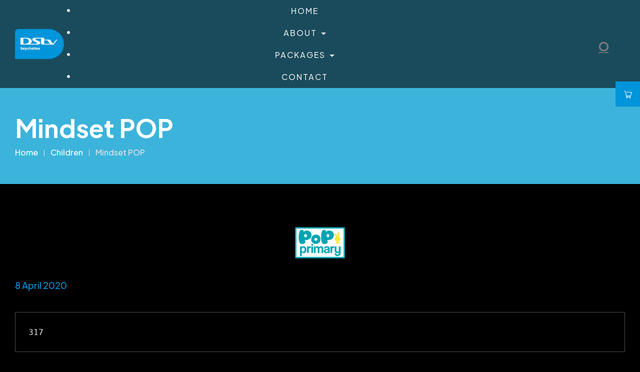

--- FILE ---
content_type: text/html; charset=UTF-8
request_url: https://dstv.sc/mindset-pop/
body_size: 32571
content:
<!DOCTYPE html>
<html lang="en-GB">
<head>
    <meta charset="UTF-8">
    <meta name="viewport" content="width=device-width, initial-scale=1">
    <meta http-equiv="X-UA-Compatible" content="IE=edge">

    <link rel="profile" href="https://gmpg.org/xfn/11">

    		<link rel="pingback" href="https://dstv.sc/xmlrpc.php">
	
    <title>Mindset POP &#8211; DStv Seychelles</title>
<meta name='robots' content='max-image-preview:large' />
	<style>img:is([sizes="auto" i], [sizes^="auto," i]) { contain-intrinsic-size: 3000px 1500px }</style>
	<link rel='dns-prefetch' href='//fonts.googleapis.com' />
<link rel="alternate" type="application/rss+xml" title="DStv Seychelles &raquo; Feed" href="https://dstv.sc/feed/" />
<link rel="alternate" type="application/rss+xml" title="DStv Seychelles &raquo; Comments Feed" href="https://dstv.sc/comments/feed/" />
<link rel="alternate" type="application/rss+xml" title="DStv Seychelles &raquo; Mindset POP Comments Feed" href="https://dstv.sc/mindset-pop/feed/" />
<script type="text/javascript">
/* <![CDATA[ */
window._wpemojiSettings = {"baseUrl":"https:\/\/s.w.org\/images\/core\/emoji\/16.0.1\/72x72\/","ext":".png","svgUrl":"https:\/\/s.w.org\/images\/core\/emoji\/16.0.1\/svg\/","svgExt":".svg","source":{"concatemoji":"https:\/\/dstv.sc\/wp-includes\/js\/wp-emoji-release.min.js?ver=6.8.2"}};
/*! This file is auto-generated */
!function(s,n){var o,i,e;function c(e){try{var t={supportTests:e,timestamp:(new Date).valueOf()};sessionStorage.setItem(o,JSON.stringify(t))}catch(e){}}function p(e,t,n){e.clearRect(0,0,e.canvas.width,e.canvas.height),e.fillText(t,0,0);var t=new Uint32Array(e.getImageData(0,0,e.canvas.width,e.canvas.height).data),a=(e.clearRect(0,0,e.canvas.width,e.canvas.height),e.fillText(n,0,0),new Uint32Array(e.getImageData(0,0,e.canvas.width,e.canvas.height).data));return t.every(function(e,t){return e===a[t]})}function u(e,t){e.clearRect(0,0,e.canvas.width,e.canvas.height),e.fillText(t,0,0);for(var n=e.getImageData(16,16,1,1),a=0;a<n.data.length;a++)if(0!==n.data[a])return!1;return!0}function f(e,t,n,a){switch(t){case"flag":return n(e,"\ud83c\udff3\ufe0f\u200d\u26a7\ufe0f","\ud83c\udff3\ufe0f\u200b\u26a7\ufe0f")?!1:!n(e,"\ud83c\udde8\ud83c\uddf6","\ud83c\udde8\u200b\ud83c\uddf6")&&!n(e,"\ud83c\udff4\udb40\udc67\udb40\udc62\udb40\udc65\udb40\udc6e\udb40\udc67\udb40\udc7f","\ud83c\udff4\u200b\udb40\udc67\u200b\udb40\udc62\u200b\udb40\udc65\u200b\udb40\udc6e\u200b\udb40\udc67\u200b\udb40\udc7f");case"emoji":return!a(e,"\ud83e\udedf")}return!1}function g(e,t,n,a){var r="undefined"!=typeof WorkerGlobalScope&&self instanceof WorkerGlobalScope?new OffscreenCanvas(300,150):s.createElement("canvas"),o=r.getContext("2d",{willReadFrequently:!0}),i=(o.textBaseline="top",o.font="600 32px Arial",{});return e.forEach(function(e){i[e]=t(o,e,n,a)}),i}function t(e){var t=s.createElement("script");t.src=e,t.defer=!0,s.head.appendChild(t)}"undefined"!=typeof Promise&&(o="wpEmojiSettingsSupports",i=["flag","emoji"],n.supports={everything:!0,everythingExceptFlag:!0},e=new Promise(function(e){s.addEventListener("DOMContentLoaded",e,{once:!0})}),new Promise(function(t){var n=function(){try{var e=JSON.parse(sessionStorage.getItem(o));if("object"==typeof e&&"number"==typeof e.timestamp&&(new Date).valueOf()<e.timestamp+604800&&"object"==typeof e.supportTests)return e.supportTests}catch(e){}return null}();if(!n){if("undefined"!=typeof Worker&&"undefined"!=typeof OffscreenCanvas&&"undefined"!=typeof URL&&URL.createObjectURL&&"undefined"!=typeof Blob)try{var e="postMessage("+g.toString()+"("+[JSON.stringify(i),f.toString(),p.toString(),u.toString()].join(",")+"));",a=new Blob([e],{type:"text/javascript"}),r=new Worker(URL.createObjectURL(a),{name:"wpTestEmojiSupports"});return void(r.onmessage=function(e){c(n=e.data),r.terminate(),t(n)})}catch(e){}c(n=g(i,f,p,u))}t(n)}).then(function(e){for(var t in e)n.supports[t]=e[t],n.supports.everything=n.supports.everything&&n.supports[t],"flag"!==t&&(n.supports.everythingExceptFlag=n.supports.everythingExceptFlag&&n.supports[t]);n.supports.everythingExceptFlag=n.supports.everythingExceptFlag&&!n.supports.flag,n.DOMReady=!1,n.readyCallback=function(){n.DOMReady=!0}}).then(function(){return e}).then(function(){var e;n.supports.everything||(n.readyCallback(),(e=n.source||{}).concatemoji?t(e.concatemoji):e.wpemoji&&e.twemoji&&(t(e.twemoji),t(e.wpemoji)))}))}((window,document),window._wpemojiSettings);
/* ]]> */
</script>
<link rel='stylesheet' id='premium-addons-css' href='https://dstv.sc/wp-content/plugins/premium-addons-for-elementor/assets/frontend/min-css/premium-addons.min.css?ver=4.11.40' type='text/css' media='all' />
<style id='wp-emoji-styles-inline-css' type='text/css'>

	img.wp-smiley, img.emoji {
		display: inline !important;
		border: none !important;
		box-shadow: none !important;
		height: 1em !important;
		width: 1em !important;
		margin: 0 0.07em !important;
		vertical-align: -0.1em !important;
		background: none !important;
		padding: 0 !important;
	}
</style>
<link rel='stylesheet' id='wp-block-library-css' href='https://dstv.sc/wp-includes/css/dist/block-library/style.min.css?ver=6.8.2' type='text/css' media='all' />
<style id='classic-theme-styles-inline-css' type='text/css'>
/*! This file is auto-generated */
.wp-block-button__link{color:#fff;background-color:#32373c;border-radius:9999px;box-shadow:none;text-decoration:none;padding:calc(.667em + 2px) calc(1.333em + 2px);font-size:1.125em}.wp-block-file__button{background:#32373c;color:#fff;text-decoration:none}
</style>
<style id='global-styles-inline-css' type='text/css'>
:root{--wp--preset--aspect-ratio--square: 1;--wp--preset--aspect-ratio--4-3: 4/3;--wp--preset--aspect-ratio--3-4: 3/4;--wp--preset--aspect-ratio--3-2: 3/2;--wp--preset--aspect-ratio--2-3: 2/3;--wp--preset--aspect-ratio--16-9: 16/9;--wp--preset--aspect-ratio--9-16: 9/16;--wp--preset--color--black: #000000;--wp--preset--color--cyan-bluish-gray: #abb8c3;--wp--preset--color--white: #ffffff;--wp--preset--color--pale-pink: #f78da7;--wp--preset--color--vivid-red: #cf2e2e;--wp--preset--color--luminous-vivid-orange: #ff6900;--wp--preset--color--luminous-vivid-amber: #fcb900;--wp--preset--color--light-green-cyan: #7bdcb5;--wp--preset--color--vivid-green-cyan: #00d084;--wp--preset--color--pale-cyan-blue: #8ed1fc;--wp--preset--color--vivid-cyan-blue: #0693e3;--wp--preset--color--vivid-purple: #9b51e0;--wp--preset--color--primary: #501AC8;--wp--preset--color--secondary: #B366CF;--wp--preset--color--tertiary: #FDEDEA;--wp--preset--color--quaternary: #4353FF;--wp--preset--color--body-bg: #000000;--wp--preset--color--body-text: #E4E4E4;--wp--preset--color--alternate: #FFFFFF;--wp--preset--color--transparent: rgba(0,0,0,0);--wp--preset--gradient--vivid-cyan-blue-to-vivid-purple: linear-gradient(135deg,rgba(6,147,227,1) 0%,rgb(155,81,224) 100%);--wp--preset--gradient--light-green-cyan-to-vivid-green-cyan: linear-gradient(135deg,rgb(122,220,180) 0%,rgb(0,208,130) 100%);--wp--preset--gradient--luminous-vivid-amber-to-luminous-vivid-orange: linear-gradient(135deg,rgba(252,185,0,1) 0%,rgba(255,105,0,1) 100%);--wp--preset--gradient--luminous-vivid-orange-to-vivid-red: linear-gradient(135deg,rgba(255,105,0,1) 0%,rgb(207,46,46) 100%);--wp--preset--gradient--very-light-gray-to-cyan-bluish-gray: linear-gradient(135deg,rgb(238,238,238) 0%,rgb(169,184,195) 100%);--wp--preset--gradient--cool-to-warm-spectrum: linear-gradient(135deg,rgb(74,234,220) 0%,rgb(151,120,209) 20%,rgb(207,42,186) 40%,rgb(238,44,130) 60%,rgb(251,105,98) 80%,rgb(254,248,76) 100%);--wp--preset--gradient--blush-light-purple: linear-gradient(135deg,rgb(255,206,236) 0%,rgb(152,150,240) 100%);--wp--preset--gradient--blush-bordeaux: linear-gradient(135deg,rgb(254,205,165) 0%,rgb(254,45,45) 50%,rgb(107,0,62) 100%);--wp--preset--gradient--luminous-dusk: linear-gradient(135deg,rgb(255,203,112) 0%,rgb(199,81,192) 50%,rgb(65,88,208) 100%);--wp--preset--gradient--pale-ocean: linear-gradient(135deg,rgb(255,245,203) 0%,rgb(182,227,212) 50%,rgb(51,167,181) 100%);--wp--preset--gradient--electric-grass: linear-gradient(135deg,rgb(202,248,128) 0%,rgb(113,206,126) 100%);--wp--preset--gradient--midnight: linear-gradient(135deg,rgb(2,3,129) 0%,rgb(40,116,252) 100%);--wp--preset--font-size--small: 13px;--wp--preset--font-size--medium: 20px;--wp--preset--font-size--large: 36px;--wp--preset--font-size--x-large: 42px;--wp--preset--spacing--20: 0.44rem;--wp--preset--spacing--30: 0.67rem;--wp--preset--spacing--40: 1rem;--wp--preset--spacing--50: 1.5rem;--wp--preset--spacing--60: 2.25rem;--wp--preset--spacing--70: 3.38rem;--wp--preset--spacing--80: 5.06rem;--wp--preset--shadow--natural: 6px 6px 9px rgba(0, 0, 0, 0.2);--wp--preset--shadow--deep: 12px 12px 50px rgba(0, 0, 0, 0.4);--wp--preset--shadow--sharp: 6px 6px 0px rgba(0, 0, 0, 0.2);--wp--preset--shadow--outlined: 6px 6px 0px -3px rgba(255, 255, 255, 1), 6px 6px rgba(0, 0, 0, 1);--wp--preset--shadow--crisp: 6px 6px 0px rgba(0, 0, 0, 1);}:where(.is-layout-flex){gap: 0.5em;}:where(.is-layout-grid){gap: 0.5em;}body .is-layout-flex{display: flex;}.is-layout-flex{flex-wrap: wrap;align-items: center;}.is-layout-flex > :is(*, div){margin: 0;}body .is-layout-grid{display: grid;}.is-layout-grid > :is(*, div){margin: 0;}:where(.wp-block-columns.is-layout-flex){gap: 2em;}:where(.wp-block-columns.is-layout-grid){gap: 2em;}:where(.wp-block-post-template.is-layout-flex){gap: 1.25em;}:where(.wp-block-post-template.is-layout-grid){gap: 1.25em;}.has-black-color{color: var(--wp--preset--color--black) !important;}.has-cyan-bluish-gray-color{color: var(--wp--preset--color--cyan-bluish-gray) !important;}.has-white-color{color: var(--wp--preset--color--white) !important;}.has-pale-pink-color{color: var(--wp--preset--color--pale-pink) !important;}.has-vivid-red-color{color: var(--wp--preset--color--vivid-red) !important;}.has-luminous-vivid-orange-color{color: var(--wp--preset--color--luminous-vivid-orange) !important;}.has-luminous-vivid-amber-color{color: var(--wp--preset--color--luminous-vivid-amber) !important;}.has-light-green-cyan-color{color: var(--wp--preset--color--light-green-cyan) !important;}.has-vivid-green-cyan-color{color: var(--wp--preset--color--vivid-green-cyan) !important;}.has-pale-cyan-blue-color{color: var(--wp--preset--color--pale-cyan-blue) !important;}.has-vivid-cyan-blue-color{color: var(--wp--preset--color--vivid-cyan-blue) !important;}.has-vivid-purple-color{color: var(--wp--preset--color--vivid-purple) !important;}.has-black-background-color{background-color: var(--wp--preset--color--black) !important;}.has-cyan-bluish-gray-background-color{background-color: var(--wp--preset--color--cyan-bluish-gray) !important;}.has-white-background-color{background-color: var(--wp--preset--color--white) !important;}.has-pale-pink-background-color{background-color: var(--wp--preset--color--pale-pink) !important;}.has-vivid-red-background-color{background-color: var(--wp--preset--color--vivid-red) !important;}.has-luminous-vivid-orange-background-color{background-color: var(--wp--preset--color--luminous-vivid-orange) !important;}.has-luminous-vivid-amber-background-color{background-color: var(--wp--preset--color--luminous-vivid-amber) !important;}.has-light-green-cyan-background-color{background-color: var(--wp--preset--color--light-green-cyan) !important;}.has-vivid-green-cyan-background-color{background-color: var(--wp--preset--color--vivid-green-cyan) !important;}.has-pale-cyan-blue-background-color{background-color: var(--wp--preset--color--pale-cyan-blue) !important;}.has-vivid-cyan-blue-background-color{background-color: var(--wp--preset--color--vivid-cyan-blue) !important;}.has-vivid-purple-background-color{background-color: var(--wp--preset--color--vivid-purple) !important;}.has-black-border-color{border-color: var(--wp--preset--color--black) !important;}.has-cyan-bluish-gray-border-color{border-color: var(--wp--preset--color--cyan-bluish-gray) !important;}.has-white-border-color{border-color: var(--wp--preset--color--white) !important;}.has-pale-pink-border-color{border-color: var(--wp--preset--color--pale-pink) !important;}.has-vivid-red-border-color{border-color: var(--wp--preset--color--vivid-red) !important;}.has-luminous-vivid-orange-border-color{border-color: var(--wp--preset--color--luminous-vivid-orange) !important;}.has-luminous-vivid-amber-border-color{border-color: var(--wp--preset--color--luminous-vivid-amber) !important;}.has-light-green-cyan-border-color{border-color: var(--wp--preset--color--light-green-cyan) !important;}.has-vivid-green-cyan-border-color{border-color: var(--wp--preset--color--vivid-green-cyan) !important;}.has-pale-cyan-blue-border-color{border-color: var(--wp--preset--color--pale-cyan-blue) !important;}.has-vivid-cyan-blue-border-color{border-color: var(--wp--preset--color--vivid-cyan-blue) !important;}.has-vivid-purple-border-color{border-color: var(--wp--preset--color--vivid-purple) !important;}.has-vivid-cyan-blue-to-vivid-purple-gradient-background{background: var(--wp--preset--gradient--vivid-cyan-blue-to-vivid-purple) !important;}.has-light-green-cyan-to-vivid-green-cyan-gradient-background{background: var(--wp--preset--gradient--light-green-cyan-to-vivid-green-cyan) !important;}.has-luminous-vivid-amber-to-luminous-vivid-orange-gradient-background{background: var(--wp--preset--gradient--luminous-vivid-amber-to-luminous-vivid-orange) !important;}.has-luminous-vivid-orange-to-vivid-red-gradient-background{background: var(--wp--preset--gradient--luminous-vivid-orange-to-vivid-red) !important;}.has-very-light-gray-to-cyan-bluish-gray-gradient-background{background: var(--wp--preset--gradient--very-light-gray-to-cyan-bluish-gray) !important;}.has-cool-to-warm-spectrum-gradient-background{background: var(--wp--preset--gradient--cool-to-warm-spectrum) !important;}.has-blush-light-purple-gradient-background{background: var(--wp--preset--gradient--blush-light-purple) !important;}.has-blush-bordeaux-gradient-background{background: var(--wp--preset--gradient--blush-bordeaux) !important;}.has-luminous-dusk-gradient-background{background: var(--wp--preset--gradient--luminous-dusk) !important;}.has-pale-ocean-gradient-background{background: var(--wp--preset--gradient--pale-ocean) !important;}.has-electric-grass-gradient-background{background: var(--wp--preset--gradient--electric-grass) !important;}.has-midnight-gradient-background{background: var(--wp--preset--gradient--midnight) !important;}.has-small-font-size{font-size: var(--wp--preset--font-size--small) !important;}.has-medium-font-size{font-size: var(--wp--preset--font-size--medium) !important;}.has-large-font-size{font-size: var(--wp--preset--font-size--large) !important;}.has-x-large-font-size{font-size: var(--wp--preset--font-size--x-large) !important;}
:where(.wp-block-post-template.is-layout-flex){gap: 1.25em;}:where(.wp-block-post-template.is-layout-grid){gap: 1.25em;}
:where(.wp-block-columns.is-layout-flex){gap: 2em;}:where(.wp-block-columns.is-layout-grid){gap: 2em;}
:root :where(.wp-block-pullquote){font-size: 1.5em;line-height: 1.6;}
</style>
<link rel='stylesheet' id='pi-dcw-css' href='https://dstv.sc/wp-content/plugins/add-to-cart-direct-checkout-for-woocommerce/public/css/pi-dcw-public.css?ver=2.1.73.72' type='text/css' media='all' />
<style id='pi-dcw-inline-css' type='text/css'>

		.pisol_buy_now_button{
			color:#ffffff !important;
			background-color: #ee6443 !important;
		}
		
</style>
<link rel='stylesheet' id='aiglobe-plus-elementor-css' href='https://dstv.sc/wp-content/plugins/ai-globe-plus/elementor/assets/css/elementor.css?ver=1.0.2' type='text/css' media='all' />
<link rel='stylesheet' id='aiglobe-plus-common-css' href='https://dstv.sc/wp-content/plugins/ai-globe-plus/assets/css/common.css?ver=1.0.2' type='text/css' media='all' />
<link rel='stylesheet' id='aiglobe-pro-widget-css' href='https://dstv.sc/wp-content/plugins/ai-globe-pro/assets/css/widget.css?ver=1.0.0' type='text/css' media='all' />
<link rel='stylesheet' id='rt-fontawsome-css' href='https://dstv.sc/wp-content/plugins/the-post-grid/assets/vendor/font-awesome/css/font-awesome.min.css?ver=7.8.5' type='text/css' media='all' />
<link rel='stylesheet' id='rt-tpg-css' href='https://dstv.sc/wp-content/plugins/the-post-grid/assets/css/thepostgrid.min.css?ver=7.8.5' type='text/css' media='all' />
<link rel='stylesheet' id='wdt-elementor-addon-core-css' href='https://dstv.sc/wp-content/plugins/wedesigntech-elementor-addon/assets/css/core.css?ver=1.0.0' type='text/css' media='all' />
<style id='wdt-elementor-addon-core-inline-css' type='text/css'>
:root {
--wdt-elementor-color-primary: #6EC1E4;
--wdt-elementor-color-primary-rgb: 110,193,228;
--wdt-elementor-color-secondary: #54595F;
--wdt-elementor-color-secondary-rgb: 84,89,95;
--wdt-elementor-color-text: #7A7A7A;
--wdt-elementor-color-text-rgb: 122,122,122;
--wdt-elementor-color-accent: #61CE70;
--wdt-elementor-color-accent-rgb: 97,206,112;
--wdt-elementor-color-custom-1: #4054B2;
--wdt-elementor-color-custom-1-rgb: 64,84,178;
--wdt-elementor-color-custom-2: #23A455;
--wdt-elementor-color-custom-2-rgb: 35,164,85;
--wdt-elementor-color-custom-3: #000;
--wdt-elementor-color-custom-3-rgb: 0,0,0;
--wdt-elementor-color-custom-4: #FFF;
--wdt-elementor-color-custom-4-rgb: 255,255,255;
--wdt-elementor-typo-primary-font-family: Roboto;
--wdt-elementor-typo-primary-font-weight: 600;
--wdt-elementor-typo-secondary-font-family: Roboto Slab;
--wdt-elementor-typo-secondary-font-weight: 400;
--wdt-elementor-typo-text-font-family: Roboto;
--wdt-elementor-typo-text-font-weight: 400;
--wdt-elementor-typo-accent-font-family: Roboto;
--wdt-elementor-typo-accent-font-weight: 500;
}
</style>
<link rel='stylesheet' id='woocommerce-layout-css' href='https://dstv.sc/wp-content/plugins/woocommerce/assets/css/woocommerce-layout.css?ver=10.2.1' type='text/css' media='all' />
<link rel='stylesheet' id='woocommerce-smallscreen-css' href='https://dstv.sc/wp-content/plugins/woocommerce/assets/css/woocommerce-smallscreen.css?ver=10.2.1' type='text/css' media='only screen and (max-width: 768px)' />
<link rel='stylesheet' id='woocommerce-general-css' href='https://dstv.sc/wp-content/plugins/woocommerce/assets/css/woocommerce.css?ver=10.2.1' type='text/css' media='all' />
<style id='woocommerce-inline-inline-css' type='text/css'>
.woocommerce form .form-row .required { visibility: visible; }
</style>
<link rel='stylesheet' id='brands-styles-css' href='https://dstv.sc/wp-content/plugins/woocommerce/assets/css/brands.css?ver=10.2.1' type='text/css' media='all' />
<link rel='stylesheet' id='fw-ext-builder-frontend-grid-css' href='https://dstv.sc/wp-content/plugins/unyson/framework/extensions/builder/static/css/frontend-grid.css?ver=1.2.12' type='text/css' media='all' />
<link rel='stylesheet' id='fw-ext-forms-default-styles-css' href='https://dstv.sc/wp-content/plugins/unyson/framework/extensions/forms/static/css/frontend.css?ver=2.7.28' type='text/css' media='all' />
<link rel='stylesheet' id='swiper-css' href='https://dstv.sc/wp-content/plugins/elementor/assets/lib/swiper/v8/css/swiper.min.css?ver=8.4.5' type='text/css' media='all' />
<link rel='stylesheet' id='fontawesome-css' href='https://dstv.sc/wp-content/plugins/wedesigntech-portfolio/assets/css/all.min.css?ver=6.8.2' type='text/css' media='all' />
<link rel='stylesheet' id='material-icon-css' href='https://dstv.sc/wp-content/plugins/wedesigntech-portfolio/assets/css/material-design-iconic-font.min.css?ver=6.8.2' type='text/css' media='all' />
<link rel='stylesheet' id='wdt-base-css' href='https://dstv.sc/wp-content/plugins/wedesigntech-portfolio/assets/css/base.css?ver=6.8.2' type='text/css' media='all' />
<link rel='stylesheet' id='wdt-common-css' href='https://dstv.sc/wp-content/plugins/wedesigntech-portfolio/assets/css/common.css?ver=6.8.2' type='text/css' media='all' />
<link rel='stylesheet' id='wdt-modules-listing-css' href='https://dstv.sc/wp-content/plugins/wedesigntech-portfolio/assets/css/modules-listing.css?ver=6.8.2' type='text/css' media='all' />
<link rel='stylesheet' id='wdt-modules-default-css' href='https://dstv.sc/wp-content/plugins/wedesigntech-portfolio/assets/css/modules-default.css?ver=6.8.2' type='text/css' media='all' />
<link rel='stylesheet' id='wdt-social-share-frontend-css' href='https://dstv.sc/wp-content/plugins/wedesigntech-portfolio/modules/social-share/assets/social-share-frontend.css?ver=6.8.2' type='text/css' media='all' />
<link rel='stylesheet' id='chosen-css' href='https://dstv.sc/wp-content/plugins/wedesigntech-portfolio/assets/css/chosen.css?ver=6.8.2' type='text/css' media='all' />
<link rel='stylesheet' id='wdt-media-images-frontend-css' href='https://dstv.sc/wp-content/plugins/wedesigntech-portfolio/modules/media-images/assets/media-images-frontend.css?ver=6.8.2' type='text/css' media='all' />
<link rel='stylesheet' id='wdt-media-attachments-frontend-css' href='https://dstv.sc/wp-content/plugins/wedesigntech-portfolio/modules/media-attachments/assets/media-attachments-frontend.css?ver=6.8.2' type='text/css' media='all' />
<link rel='stylesheet' id='wdt-modules-singlepage-css' href='https://dstv.sc/wp-content/plugins/wedesigntech-portfolio/assets/css/modules-singlepage.css?ver=6.8.2' type='text/css' media='all' />
<link rel='stylesheet' id='wdt-comments-frontend-css' href='https://dstv.sc/wp-content/plugins/wedesigntech-portfolio/modules/comments/assets/comments-frontend.css?ver=6.8.2' type='text/css' media='all' />
<link rel='stylesheet' id='wdt-business-hours-frontend-css' href='https://dstv.sc/wp-content/plugins/wedesigntech-portfolio/modules/business-hours/assets/business-hours-frontend.css?ver=6.8.2' type='text/css' media='all' />
<style id='wdt-skin-inline-css' type='text/css'>
.wdt-dashbord-container .wdt-dashbord-section-holder .wdt-dashbord-section-title,	.wdt-dashbord-section-holder-content .ui-sortable .wdt-social-item-section div[class*="section-options"] span:hover, .wdt-listings-item-wrapper .wdt-listings-item-bottom-section-content .wdt-listings-item-title a:hover, .wdt-add-listing .wdt-dashbord-section-holder-content .wdt-dashboard-option-item div[class*="wdt-dashboard-option-item"] input[type="checkbox"]:checked ~ label:before, .wdt-my-ads-container .wdt-dashbord-section-holder-content .wdt-dashbord-ads-addnew-wrapper .wdt-dashbord-ad-details input[type="checkbox"]:checked ~ label:before, .wdt-dashboard-addincharge-form .wdt-dashbord-section-holder-content .wdt-dashboard-option-item input[type="checkbox"]:checked ~ label:before, .wdt-dashbord-reviews-listing-wrapper .wdt-dashbord-reviews-listing .wdt-ratings-holder span, .wdt-listings-item-wrapper.type1 .wdt-listings-item-bottom-section-content .custom-button-style.wdt-listing-view-details, .wdt-listings-item-wrapper.type2 .wdt-listings-item-bottom-section-content > div.wdt-listings-item-bottom-pricing-holder .custom-button-style, .wdt-packages-item-wrapper .wdt-item-pricing-details ins, .wdt-packages-item-wrapper.type1 .wdt-packagelist-view-details-button span, .wdt-packages-item-wrapper.type1 .wdt-item-status-details .wdt-proceed-button .custom-button-style span, .wdt-packages-item-wrapper.type2 .wdt-packagelist-view-details .custom-button-style span, .wdt-packages-item-wrapper.type2 .wdt-packagelist-view-details .custom-button-style:hover, .wdt-packages-item-wrapper.type2 .wdt-item-status-details .custom-button-style, .wdt-packages-item-wrapper.type2 .wdt-item-status-details .added_to_cart, .wdt-packages-item-wrapper.type3 .wdt-item-status-details .custom-button-style, .wdt-packages-item-wrapper.type3 .wdt-item-status-details .added_to_cart, .wdt-packages-item-wrapper.type3 .wdt-packagelist-view-details .custom-button-style, ul.wdt-dashboard-menus li a, .wdt-packages-item-wrapper.type3 .wdt-item-status-details .wdt-purchased, .wdt-listings-item-wrapper.type3 .wdt-listings-item-bottom-section a.custom-button-style, .wdt-listings-item-wrapper.type4 .wdt-listings-item-bottom-section>div.wdt-listings-item-bottom-pricing-holder .custom-button-style:before, .wdt-listings-item-wrapper.type5 .wdt-listings-item-bottom-section a.custom-button-style, .wdt-listings-item-wrapper.type4 .wdt-listings-item-top-section .wdt-listings-item-top-section-content > div.wdt-listings-utils-item-holder .wdt-listings-utils-item > *, .wdt-listing-taxonomy-item .wdt-listing-taxonomy-meta-data h3 a, wdt-sf-fields-holder input[type="checkbox"].wdt-sf-field:checked ~ label:before, .wdt-sf-location-field-holder .wdt-sf-location-field-inner-holder .wdt-detect-location, .wdt-sf-fields-holder input[type="checkbox"].wdt-sf-field:checked ~ label::before, .wdt-sf-fields-holder .ui-widget.ui-widget-content .wdt-sf-radius-slider-handle, .wdt-sf-features-field-holder > div > div[class*="-handle"], .wdt-custom-login, .wdt-custom-login li a, .wdt-swiper-arrow-pagination a:hover, .wdt-sf-others-field-holder div.wdt-sf-others-list, .wdt-marker-addition-info.wdt-marker-addition-info-totalviews, .wdt-marker-addition-info.wdt-marker-addition-info-averageratings, .wdt-marker-addition-info.wdt-marker-addition-info-startdate, .wdt-marker-addition-info.wdt-marker-addition-info-distance, .wdt-listing-taxonomy-item.type2 .wdt-listing-taxonomy-icon-image > span, .wdt-listing-taxonomy-item .wdt-listing-taxonomy-starting-price-html ins > span, .wdt-listings-item-wrapper:hover .wdt-listings-item-top-section .wdt-listings-item-ad-section, .wdt-listings-item-wrapper:hover .wdt-listings-item-top-section .wdt-listings-featured-item-container, .wdt-listings-item-wrapper.type2 .wdt-listings-item-top-section .wdt-listings-featured-item-container a:after, .wdt-listings-item-wrapper.type2:hover .wdt-listings-item-top-section .wdt-listings-featured-item-container:before, .wdt-listings-item-wrapper.type7 .wdt-listings-item-top-section .wdt-listings-item-ad-section, .wdt-listings-item-wrapper.type7 .wdt-listings-item-top-section .wdt-listings-featured-item-container, .wdt-listings-item-wrapper.type5 .wdt-listings-item-top-section .wdt-listings-featured-item-container:before, .wdt-listings-item-wrapper.type5:hover .wdt-listings-item-top-section .wdt-listings-featured-item-container:after, .wdt-listings-item-wrapper.type3 .wdt-listings-item-top-section div.wdt-listings-item-ad-section, .wdt-listings-item-wrapper.type3 .wdt-listings-item-top-section div.wdt-listings-featured-item-container a, .wdt-listings-item-wrapper.type3:hover .wdt-listings-item-top-section div.wdt-listings-item-ad-section:before, .wdt-listings-item-wrapper.type1:not(.has-post-thumbnail) .wdt-listings-item-top-section .wdt-listings-item-top-section-content .wdt-listings-utils-item-holder > div a, .wdt-listings-item-wrapper.type1:not(.has-post-thumbnail) .wdt-listings-item-top-section .wdt-listings-item-top-section-content .wdt-listings-utils-item-holder > div div, .wdt-dashbord-section-holder-content ul.wdt-dashbord-inbox-listing-messages-wrapper li:hover, .wdt-dashbord-section-holder-content ul.wdt-dashbord-inbox-listing-messages-wrapper li.active, .wdt-listings-comment-list-holder .commentlist li.comment .comment-body .reply a.comment-reply-link, .wdt-listings-countdown-timer-container.type2 .wdt-listings-countdown-timer-holder .wdt-listings-countdown-timer-notice span, .wdt-listings-item-wrapper ul.wdt-listings-contactdetails-list li span, .single-wdt_packages .wdt-item-pricing-details ins, .single-wdt_packages .wdt-item-pricing-details span.amount, .single-wdt_packages .wdt-packagelist-features li:before, .wdt-listings-item-wrapper.type2:hover .wdt-listings-item-top-section .wdt-listings-featured-item-container a:before, .wdt-listings-item-wrapper.type5:hover .wdt-listings-item-top-section .wdt-listings-featured-item-container a:after, .wdt-listings-item-wrapper.type8:hover .wdt-listings-item-top-section div.wdt-listings-featured-item-container a, .wdt-listing-taxonomy-item.type6 .wdt-category-total-items a:hover, .wdt-comment-form-fields-holder input#wdt_media+label:before, .wdt-listings-item-wrapper.type5 .wdt-listings-item-top-section .wdt-listings-featured-item-container a, .wdt-swiper-arrow-pagination a:before, .wdt-packages-item-wrapper .wdt-packagelist-details > h5 a,  .wdt-listings-item-wrapper.type7 .wdt-listings-item-bottom-section .wdt-listings-item-title a, .wdt-user-list-item .wdt-user-item-meta-data h4 a, .wdt-user-list-item.type1 .wdt-user-sociallinks-list li a, .wdt-user-list-item.type2 .wdt-user-contactdetails-list li a, .wdt-user-list-item.type3 .wdt-user-contactdetails-list li span, .wdt-user-list-item.type2 .wdt-user-contactdetails-list li span, .wdt-listings-item-wrapper.type3 .wdt-listings-taxonomy-container li a, .wdt-listings-taxonomy-container.type3 li a, .wdt-listings-item-wrapper .wdt-listings-excerpt span, .wdt-listings-item-wrapper.type7 .wdt-listings-item-bottom-section-content .wdt-listings-item-bottom-left-content div[class*="wdt-listings-"] label[class*="wdt-listings-"], .wdt-comment-form-fields-holder input#wdt_media + label, p.tpl-forget-pwd a, .wdt-listings-item-wrapper.type5 .wdt-listings-item-bottom-section-content > div .wdt-listings-utils-item-holder a, .wdt-dashbord-recent-activites-holder .wdt-dashbord-recent-activites-content p a, .wdt-dashbord-recent-activites-holder .wdt-dashbord-recent-activites-content p strong, .wdt-dashbord-container .wdt-my-listings-container .wdt-listing-details h5 a, .wdt-dashbord-container .wdt-my-listings-container .wdt-listing-dashboard-owner a, .wdt-dashbord-container .wdt-my-listings-container .wdt-listing-details .wdt-mylisting-options-container > a[data-tooltip]:after, .wdt-dashbord-inbox-listing-conversation-wrapper ul.wdt-dashbord-inbox-conversation-list li>span:before, .wdt-listings-dates-container [class*="date-container"] > :not(:last-child), .wdt-listings-dates-container [class*="date-container"] > div:not(:last-child) > :not(:last-child), .wdt-listings-post-dates-container.type1 .wdt-listings-post-date-container span, .wdt-listings-dates-container.type2 [class*="date-container"] > span, p.login-remember input[type="checkbox"]:checked~label:before, .wdt-login-title h2, .wdt-claim-form-container .wdt-claimform-secure-note > span { color:#1e306e}.wdt-pagination.wdt-ajax-pagination ul.page-numbers li span, .wdt-pagination.wdt-ajax-pagination ul.page-numbers li a:hover, .wdt-pagination.wdt-ajax-pagination .prev-post a:hover, .wdt-pagination.wdt-ajax-pagination .next-post a:hover { color:#1e306e}.wdt-pagination.wdt-ajax-pagination .prev-post a, .wdt-pagination.wdt-ajax-pagination .next-post a, .wdt-pagination.wdt-ajax-pagination ul.page-numbers li span, .wdt-pagination.wdt-ajax-pagination ul.page-numbers li a { border-color:#1e306e}.wdt-dashbord-container .woocommerce-orders-table th, .wdt-pagination.wdt-ajax-pagination .prev-post a, .wdt-pagination.wdt-ajax-pagination .next-post a, .wdt-pagination.wdt-ajax-pagination ul.page-numbers li a { background-color:#1e306e}.wdt-packages-item-wrapper .wdt-packagelist-features li:before, .wdt-listings-average-rating-container .wdt-listings-average-rating-holder span, .wdt-listings-average-rating-container .wdt-listings-average-rating-overall, .wdt-listings-featured-item-container.type1 > span, .wdt-listings-dates-container.type2 .wdt-listings-post-date-container span, .wdt-listings-nearby-places-container .wdt-listings-nearby-places-item .wdt-listings-nearby-places-content .wdt-listings-nearby-places-title, .wdt-listings-nearby-places-container .wdt-listings-nearby-places-item .wdt-listings-nearby-places-content .wdt-listings-nearby-places-ratings:before, .wdt-listings-nearby-places-container .wdt-listings-nearby-places-item .wdt-listings-nearby-places-content .wdt-listings-nearby-places-distance:before, .wdt-listings-nearby-places-container .wdt-listings-nearby-places-item .wdt-listings-nearby-places-content .wdt-listings-nearby-places-address:before, .wdt-listings-contactdetails-container.type2 .wdt-listings-contactdetails-list > li span, .wdt-announcement-listing-holder.booknow span, .wdt-announcement-listing-holder.booknow a:hover, .wdt-announcement-listing-holder.contactus:hover h2, .wdt-announcement-listing-holder.contactus:hover p, .wdt-claim-form-container .wdt-claim-form .wdt-claim-form-title, .wdt-listings-dates-container.type4 [class*="date-container"] span, .wdt-listings-countdown-timer-container.type2 .wdt-countdown-wrapper .wdt-countdown-icon-wrapper, .wdt-listings-countdown-timer-container.type2 .wdt-listings-countdown-timer-holder .wdt-listings-countdown-timer-holder .wdt-listings-countdown-timer-notice span,[class*="wdt-listings-utils-"] .wdt-listings-price-container .wdt-listings-price-item ins, .wdt-yelp-places-container .wdt-yelp-places-item .wdt-yelp-places-content .wdt-yelp-places-title, .wdt-yelp-places-container .wdt-yelp-places-item .wdt-yelp-places-content .wdt-yelp-places-ratings:before, .wdt-yelp-places-container .wdt-yelp-places-item .wdt-yelp-places-content .wdt-yelp-places-distance:before, .wdt-yelp-places-container .wdt-yelp-places-item .wdt-yelp-places-content .wdt-yelp-places-address:before, div[class*="-output-data-container"] .wdt-ajax-load-image .wdt-loader-inner, .wdt-sf-fields-holder input[type="text"] ~ span:not(.wdt-detect-location), .wdt-listings-contactform input ~ span, .wdt-listings-contactform textarea ~ span,.wdt-comment-form-fields-holder p input[type="text"]~span, .wdt-comment-form-fields-holder p input[type="email"]~span, .wdt-comment-form-fields-holder p textarea~span, .wdt-listings-item-wrapper:hover .wdt-listings-item-top-section .wdt-listings-featured-item-container a, form.lidd_mc_form .lidd_mc_input input[type="text"]~span:not(#lidd_mc_total_amount-error):before, form.lidd_mc_form .lidd_mc_input input[type="text"]~span:not(#lidd_mc_total_amount-error):after, .wdt-user-list-item.type3 .wdt-user-sociallinks-list li a, .wdt-user-list-item.type3 .wdt-user-contactdetails-list li a, .wdt-listings-contactdetails-container.type2 .wdt-listings-contactdetails-list > li a, .wdt-listings-item-wrapper.type7 .wdt-listings-item-bottom-section-content .wdt-listings-item-bottom-right-content .wdt-listings-utils-item-holder a, .wdt-listings-features-box-container.type3 .wdt-listings-features-box-item .wdt-listings-features-box-item-icon, .wdt-announcement-listing-holder.announcement, [class*="wdt-listings-utils-"] .wdt-listings-taxonomy-container .wdt-listings-taxonomy-list li a:hover span[class*="wdt"], .wdt-listings-item-wrapper.type6 .wdt-listings-item-bottom-section .wdt-listings-utils-item-holder a.wdt-listings-utils-favourite-item, .wdt-listings-attachment-holder.type1 .wdt-listings-attachment-box-item span, #loginform .wdt-login-field-item input~span, .wdt-listings-claim-form>.wdt-listings-claim-form-item input~span, .wdt-listings-claim-form>.wdt-listings-claim-form-item textarea~span, .wdt-listings-comment-list-holder .comment-body .comment-meta .comment-author b.fn, .wdt-listings-claim-form>.wdt-listings-claim-form-item input#wdt-claimform-verification-file+label, .wdt-listings-social-share-container .wdt-listings-social-share-list li a:hover, .wdt-listings-social-share-container .wdt-listings-social-share-list li a:hover, .wdt-user-list-item.type3 .wdt-user-item-meta-data .wdt-listings-social-share-container .wdt-listings-social-share-list li a:hover { color:#1e306e}ul.wdt-dashboard-menus li a span, .wdt-dashboard-user-package-details .wdt-dashboard-package-detail span.wdt-dashboard-package-detail-value, .wdt-dashboard-user-package-details .wdt-dashboard-package-detail span.wdt-dashboard-package-detail-title, .wdt-dashbord-container .wdt-dashbord-section-holder .wdt-dashbord-statistics-counter-label, .custom-button-style, .wdt-dashbord-container .wdt-my-listings-container .wdt-listing-details .wdt-mylisting-options-container > a, .wdt-dashbord-section-holder-content ul.wdt-dashbord-reviews-listing-options-wrapper li:hover, .wdt-dashbord-section-holder-content ul.wdt-dashbord-reviews-listing-options-wrapper li.wdt-active, .wdt-dashboard-container .woocommerce-button.view, .wdt-listings-item-wrapper.type1:hover .wdt-listings-item-bottom-section-content .custom-button-style.wdt-listing-view-details:hover, .wdt-listings-item-wrapper.type2 .wdt-listings-item-bottom-section-content > div.wdt-listings-item-bottom-pricing-holder .custom-button-style:hover,	.wdt-dashbord-container .wdt-packages-container .wdt-packages-item-wrapper .wdt-packagelist-details .wdt-item-status-details .wdt-proceed-button a.custom-button-style, .wdt-packages-item-wrapper.type1 .wdt-packagelist-view-details-button:hover, .wdt-packages-item-wrapper.type1 .wdt-item-status-details .wdt-proceed-button .custom-button-style:hover,  .wdt-packages-item-wrapper.type1 .wdt-item-status-details .wdt-proceed-button .added_to_cart:hover, .wdt-packages-item-wrapper.type2 .wdt-item-status-details .custom-button-style:hover, .wdt-packages-item-wrapper.type2 .wdt-item-status-details .added_to_cart:hover, .wdt-packages-item-wrapper.type3 .wdt-item-status-details .custom-button-style:hover, .wdt-packages-item-wrapper.type3 .wdt-item-status-details .added_to_cart:hover, .wdt-packages-item-wrapper.type3 .wdt-packagelist-view-details .custom-button-style:hover, .wdt-packages-item-wrapper.type3 .wdt-item-status-details .wdt-purchased:hover, .wdt-listings-item-wrapper.type3 .wdt-listings-item-bottom-section a.custom-button-style:hover, .wdt-listings-item-wrapper.type4 .wdt-listings-item-bottom-section>div.wdt-listings-item-bottom-pricing-holder .custom-button-style:hover, .wdt-sf-orderby-field-holder ul.wdt-sf-orderby-list li a:hover, .wdt-sf-orderby-field-holder ul.wdt-sf-orderby-list li a.active, .wdt-sf-fields-holder .ui-widget-content .ui-state-default.ui-state-active, .wdt-sf-fields-holder.wdt-sf-features-field-holder .ui-widget.ui-widget-content, div[class*="-output-data-container"] .wdt-swiper-pagination-holder .wdt-swiper-bullet-pagination.swiper-pagination-bullets .swiper-pagination-bullet:hover, div[class*="-output-data-container"] .wdt-swiper-pagination-holder .wdt-swiper-bullet-pagination.swiper-pagination-bullets .swiper-pagination-bullet.swiper-pagination-bullet-active, .wdt-sf-others-field-holder div.wdt-sf-others-list:hover, .wdt-dashbord-ads-addnew-wrapper ul.wdt-addtocart-purhcase-preview-wrapper li:not(.duration):not(.total-amount) span.active, .wdt-marker-container, .wdt-marker-addition-info.wdt-marker-addition-info-categoryimage .wdt-marker-addition-info-categoryimage-inner, table.wdt-my-incharges-table thead tr th, .wdt-dashbord-load-buyer-listings-content table thead tr th, table.wdt-custom-table > tbody:first-child > tr > th, .wdt-dashbord-ads-listing table.wdt-custom-table tbody tr td:last-child a:hover, .wdt-listings-item-wrapper .wdt-listings-item-top-section .wdt-listings-featured-item-container a, .wdt-listings-item-wrapper .wdt-listings-item-top-section .wdt-listings-item-ad-section, .wdt-listings-item-wrapper.type3 .wdt-listings-item-top-section div.wdt-listings-item-ad-section:before, .wdt-listings-item-wrapper.type3 .wdt-listings-item-top-section div.wdt-listings-featured-item-container a:before, .wdt-listings-item-wrapper.type8 .wdt-listings-item-top-section .wdt-listings-featured-item-container a, .wdt-listings-item-wrapper.type7 .wdt-listings-item-top-section .wdt-listings-item-ad-section span:before, table.wdt-user-claimed-posts-table thead tr th, .wdt-dashbord-load-favourite-listings-content table th, .wdt-dashbord-inbox-listing-conversation-wrapper ul.wdt-dashbord-inbox-conversation-list li a.wdt-dashbord-inbox-conversation-reply-loader, .wdt-dashbord-inbox-listing-conversation-wrapper ul.wdt-dashbord-inbox-conversation-list li .wdt-dashbord-inbox-conversation-reply-wrapper .wdt-inbox-conversation-reply-submit, .wdt-dashbord-ads-addnew-wrapper ul.wdt-addtocart-purhcase-preview-wrapper li.duration span, .wdt-dashbord-ads-addnew-wrapper ul.wdt-addtocart-purhcase-preview-wrapper li.total-amount span, .wdt-listings-contactform a.wdt-contactform-submit-button, .wdt-listings-floorplan-top-section .wdt-listings-floorplan-expand-bottom-section, .wdt-listings-author-container[class*=swiper-container-] .wdt-listings-swiper-pagination-holder.type1 .wdt-swiper-bullet-pagination .swiper-pagination-bullet-active, .wdt-listings-item-wrapper.type2 .wdt-listings-item-top-section div.wdt-listings-item-ad-section:after, .wdt-listings-item-wrapper.type2 .wdt-listings-item-top-section div.wdt-listings-item-ad-section:before, .wdt-listings-item-wrapper.type3.wdt-list:hover .wdt-listings-item-top-section div.wdt-listings-item-ad-section:after, .wdt-listings-item-wrapper.type3.wdt-list:hover .wdt-listings-item-top-section div.wdt-listings-featured-item-container:after, .wdt-listing-taxonomy-item.type7:hover .wdt-listing-taxonomy-starting-price:after, .wdt-listings-social-share-container.type2.active .wdt-listings-social-share-item-icon > span, .wdt-listings-social-share-container.type2:hover .wdt-listings-social-share-item-icon > span, .wdt-listings-item-wrapper.type5 .wdt-listings-item-top-section div.wdt-listings-taxonomy-container ul.wdt-listings-taxonomy-list li>a:before, .wdt-sf-pricerange-field-holder .ui-widget.ui-widget-content .ui-widget-header, .wdt-comment-form-fields-holder .comment-form-media span:hover input#wdt_media + label, .wdt-user-list-item.type3 .wdt-user-item-meta-data .wdt-listings-social-share-container.active .wdt-listings-social-share-item-icon span, .wdt-user-list-item.type3 .wdt-user-item-meta-data .wdt-listings-social-share-container .wdt-listings-social-share-item-icon:hover span, .wdt-user-list-item.type3 .wdt-user-item-meta-data .wdt-listings-utils-favourite .wdt-listings-utils-favourite-author:hover span, .wdt-listings-nearby-places-container .wdt-listings-nearby-places-item .wdt-listings-nearby-places-image .wdt-listings-nearby-places-icon, form.lidd_mc_form .lidd_mc_input input[type="submit"], .comment-form .wdt-comment-form-fields-holder p.form-submit input[type="submit"], .logged-in .wdt-listings-comment-list-holder p.form-submit input[type="submit"], #loginform .login-submit input[type="submit"], .wdt-listings-features-box-container.type1 .wdt-listings-features-box-item .wdt-listings-features-box-item-title:first-child:before, .wdt-announcement-listing-holder.contactus span, .wdt-listings-claim-wrapper .wdt-listings-claim-item, .wdt-dashbord-container .wdt-my-listings-container .wdt-listing-details .wdt-mylisting-options-container>a[data-tooltip]:before, .wdt-sf-fields-holder .ui-widget-content .ui-widget-header, .wdt-listings-post-dates-container.type2 .wdt-listings-post-date-container span, .wdt-listings-attachment-holder.type2 .wdt-listings-attachment-box-item span, .wdt-listings-dates-container.type3 [class*="date-container"] span, .wdt-listings-utils-container .wdt-listings-utils-item .wdt-listings-date-container:hover>span, .wdt-dashbord-ads-listing table.wdt-custom-table tbody tr td:last-child>*, .wdt-announcement-listing-holder.announcement h2:after, .wdt-announcement-listing-holder.announcement a,  .wdt-listings-item-wrapper.type8 .wdt-listings-item-bottom-section ul.wdt-listings-taxonomy-list li a { background-color:#1e306e}.wdt-listings-sociallinks-container.type1 .wdt-listings-sociallinks-list li a, .wdt-listings-sociallinks-container.type2 .wdt-listings-sociallinks-list li a, .wdt-listings-sociallinks-container.type3 .wdt-listings-sociallinks-list li a, .wdt-listings-sociallinks-container.type7 .wdt-listings-sociallinks-list li a, .wdt-listings-sociallinks-container.type4 .wdt-listings-sociallinks-list li a:hover, .wdt-listings-sociallinks-container.type5 .wdt-listings-sociallinks-list li a:hover, .wdt-listings-sociallinks-container.type6 .wdt-listings-sociallinks-list li a:hover, .wdt-listings-sociallinks-container.type8 .wdt-listings-sociallinks-list li a:hover, .wdt-listings-average-rating-container.type2 .wdt-listings-average-rating-holder, .wdt-listings-average-rating-container.type2 .wdt-listings-average-rating-overall, .wdt-listings-average-rating-container.type2 .wdt-listings-average-rating-reviews-count, .wdt-listings-average-rating-container.type3 .wdt-listings-average-rating-overall, .wdt-listings-mls-number-container span, .wdt-listings-mls-number-container.type3 > span:before, .wdt-listings-featured-item-container.type2 > span, .wdt-listings-featured-item-container.type3 > span:before, .wdt-listings-price-container.type1 .wdt-listings-price-label-holder ins:before, .wdt-listings-price-container.type1 .wdt-listings-price-label-holder del:before, .wdt-listings-price-container.type3 .wdt-price-currency-symbol, .wdt-listings-price-container.type3 .wdt-listings-price-label-holder .wdt-listings-price-item, .wdt-listings-dates-container.type4 .wdt-listings-post-date-container, .wdt-listings-dates-container.type5 .wdt-listings-post-date-container a:hover, .wdt-listings-contactdetails-request-container.type1 > a, .wdt-listings-contactdetails-request-container.type2 > a:hover, .wdt-listings-address-directions, .wdt-listings-utils-container .wdt-listings-utils-item .wdt-listings-date-container:hover span:before, .wdt-listings-utils-container .wdt-listings-utils-item .wdt-listings-contactdetails-list li:hover span, .wdt-listings-utils-container .wdt-listings-utils-item .wdt-listings-utils-favourite-item:hover span, .wdt-listings-utils-container .wdt-listings-utils-item .wdt-listings-utils-pageview-item:hover span, .wdt-listings-utils-container .wdt-listings-utils-item .wdt-listings-utils-print-item:hover span, .wdt-listings-utils-container .wdt-listings-utils-item .wdt-listings-social-share-item-icon:hover span, .wdt-listings-utils-container .wdt-listings-utils-item .wdt-listings-social-share-container.active .wdt-listings-social-share-item-icon span, .wdt-listings-utils-container .wdt-listings-utils-item .wdt-listings-average-rating-container:hover .wdt-listings-average-rating-overall span, .wdt-listings-utils-container .wdt-listings-utils-item .wdt-listings-featured-item-container:hover span:before, .wdt-listings-utils-container .wdt-listings-taxonomy-container .wdt-listings-taxonomy-list li:hover a span:before, [class*="wdt-listings-utils-"] .wdt-listings-dates-container [class*="-date-container"]:hover span:before, .wdt-listings-contactdetails-container.type1 .wdt-listings-contactdetails-list > li:hover span, .wdt-announcement-listing-holder.booknow a, .wdt-announcement-listing-holder.booknow:hover span, .wdt-claim-form-container .wdt-listings-claim-form .wdt-claimform-submit-button, .wdt-listings-dates-container.type5 [class*="date-container"], .wdt-listings-countdown-timer-container.type1 .wdt-countdown-wrapper .wdt-countdown-icon-wrapper, .wdt-listings-countdown-timer-container.type1 .wdt-listings-countdown-timer-holder .wdt-listings-countdown-timer-notice, .wdt-listings-attachment-holder.type4 .wdt-listings-attachment-box-item, .wdt-listings-attachment-holder.type5 .wdt-listings-attachment-box-item a:hover, .wdt-listings-image-gallery-container .wdt-swiper-bullet-pagination.swiper-pagination-bullets .swiper-pagination-bullet.swiper-pagination-bullet-active, .swiper-pagination-progressbar .swiper-pagination-progressbar-fill, .wdt-swiper-scrollbar .swiper-scrollbar-drag, .wdt-listings-image-gallery-container .wdt-listings-swiper-pagination-holder .wdt-swiper-fraction-pagination, .wdt-listings-media-videos-container .wdt-swiper-bullet-pagination.swiper-pagination-bullets .swiper-pagination-bullet.swiper-pagination-bullet-active, .swiper-pagination-progressbar .swiper-pagination-progressbar-fill, .wdt-swiper-scrollbar .swiper-scrollbar-drag, .wdt-listings-media-videos-container .wdt-listings-swiper-pagination-holder .wdt-swiper-fraction-pagination, .wdt-listings-media-videos-container.swiper-container div[class*="wdt-swiper-arrow-pagination"].type1 a[class*="wdt-swiper-arrow-"]:after, .wdt-sf-others-field-holder div.wdt-sf-others-list div.active, .ui-datepicker th, .single-wdt_packages .wdt-payment-details a.added_to_cart, .wdt-sf-fields-holder .ui-state-default, .wdt-sf-fields-holder .ui-widget-content .ui-state-default, .wdt-listings-taxonomy-container.type3 li a span.wdt-listings-taxonomy-image, .wdt-listings-taxonomy-container.type5 .wdt-listings-taxonomy-list li a:before, .wdt-listings-post-dates-container.type4 .wdt-listings-post-date-container, .wdt-listings-claim-form>.wdt-listings-claim-form-item input#wdt-claimform-verification-file:hover+label { background-color:#1e306e}.wdt-listings-item-wrapper.type2 .wdt-listings-item-bottom-section-content > div.wdt-listings-item-bottom-pricing-holder .custom-button-style:hover, .wdt-listings-item-wrapper.type3 .wdt-listings-item-bottom-section a.custom-button-style:hover, .wdt-packages-item-wrapper.type1 .wdt-packagelist-view-details-button:hover, .wdt-packages-item-wrapper.type1 .wdt-item-status-details .wdt-proceed-button .custom-button-style:hover,  .wdt-packages-item-wrapper.type1 .wdt-item-status-details .wdt-proceed-button .added_to_cart:hover, .wdt-sf-orderby-field-holder ul.wdt-sf-orderby-list li a:hover, .wdt-sf-orderby-field-holder ul.wdt-sf-orderby-list li a.active, .wdt-sf-fields-holder .ui-widget-content .ui-state-default.ui-state-active,
		.wdt-sf-others-field-holder div.wdt-sf-others-list div:hover, .wdt-sf-others-field-holder div.wdt-sf-others-list div.active, .wdt-dashbord-ads-listing table.wdt-custom-table tbody tr td:last-child a:hover, .wdt-sf-fields-holder input[type="text"]~span:not(.wdt-detect-location), form.lidd_mc_form .lidd_mc_input input[type="text"] ~ span:not(#lidd_mc_total_amount-error) { border-color:#1e306e}.wdt-listings-sociallinks-container.type4 .wdt-listings-sociallinks-list li a, .wdt-listings-sociallinks-container.type5 .wdt-listings-sociallinks-list li a, .wdt-listings-sociallinks-container.type6 .wdt-listings-sociallinks-list li a, .wdt-listings-sociallinks-container.type4 .wdt-listings-sociallinks-list li a:hover, .wdt-listings-sociallinks-container.type5 .wdt-listings-sociallinks-list li a:hover, .wdt-listings-sociallinks-container.type6 .wdt-listings-sociallinks-list li a:hover, .wdt-listings-sociallinks-container.type8 .wdt-listings-sociallinks-list li a, .wdt-listings-contactdetails-request-container.type2 > a, .wdt-listings-contactdetails-request-container.type3 > a, .wdt-announcement-listing-holder.booknow, .wdt-announcement-listing-holder.contactus, .wdt-announcement-listing-holder.contactus a, .wdt-announcement-listing-holder.booknow  a, .wdt-claim-form-container .wdt-listings-claim-form textarea:focus, .wdt-listings-dates-container.type4 [class*="date-container"], .wdt-listings-image-gallery-holder .wdt-listings-image-gallery-thumb-container .wdt-listings-image-gallery-thumb .swiper-slide-active:after, .wdt-listings-media-videos-holder .wdt-listings-media-videos-thumb-container .wdt-listings-media-videos-thumb .swiper-slide-active:after, .wdt-listings-media-videos-container.swiper-container div[class*="wdt-swiper-arrow-pagination"].type1 a[class*="wdt-swiper-arrow-"]:last-child:before, .wdt-listings-media-videos-container.swiper-container div[class*="wdt-swiper-arrow-pagination"].type1 a[class*="wdt-swiper-arrow-"]:first-child:before { border-color:#1e306e}.wdt-packages-item-wrapper.type2 .wdt-item-status-details .custom-button-style, .wdt-packages-item-wrapper.type2 .wdt-item-status-details .added_to_cart, .wdt-packages-item-wrapper.type3 .wdt-item-status-details .custom-button-style, .wdt-packages-item-wrapper.type3 .wdt-item-status-details .added_to_cart, .wdt-packages-item-wrapper.type3 .wdt-packagelist-view-details .custom-button-style, .wdt-packages-item-wrapper.type3 .wdt-item-status-details .wdt-purchased,
		.wdt-listings-item-wrapper.type3:not(.wdt-list) .wdt-listings-item-top-section div.wdt-listings-item-ad-section:before { box-shadow: inset 0 0 0 2px #1e306e }input[type="submit"], button, input[type="button"], input[type="reset"] { background-color:#1e306e}input[type="text"]:focus, input[type="text"]:active, input[type="password"]:focus, input[type="password"]:active, input[type="email"]:focus, input[type="email"]:active, input[type="url"]:focus, input[type="url"]:active, input[type="tel"]:focus, input[type="tel"]:active, input[type="number"]:focus, input[type="number"]:active, input[type="range"]:focus, input[type="range"]:active, input[type="date"]:focus, input[type="date"]:active, textarea:focus, textarea:active, input.text:focus, input.text:active, input[type="search"]:focus, input[type="search"]:active { border-color:#1e306e}.wdt-dashbord-container .wdt-my-listings-container .wdt-listing-dashboard-status:after, .wdt-dashbord-container .wdt-packages-container .wdt-packages-item-wrapper .wdt-packagelist-details .wdt-item-status-details .wdt-purchased:after, .wdt-dashbord-container .wdt-packages-container .wdt-packages-item-wrapper .wdt-packagelist-details .wdt-item-status-details .wdt-active:after, .wdt-listings-item-wrapper:hover .wdt-listings-item-bottom-section-content>div .wdt-listings-price-container .wdt-listings-price-label-holder ins, ul.wdt-dashboard-menus li a:hover, ul.wdt-dashboard-menus li a.wdt-active, .wdt-packages-item-wrapper .wdt-item-status-details .wdt-purchased:after, .wdt-listings-item-wrapper.type3 .wdt-listings-item-bottom-section-content > div .wdt-listings-price-container .wdt-listings-price-label-holder ins, .wdt-listings-item-wrapper.type5 .wdt-listings-item-bottom-section a.custom-button-style:hover, .wdt-custom-login li a:hover, .wdt-listing-taxonomy-item .wdt-listing-taxonomy-meta-data h3 a:hover, .wdt-listings-comment-list-holder .commentlist li.comment .comment-body .reply a.comment-reply-link:hover, .wdt-packages-item-wrapper .wdt-packagelist-details > h5 a:hover, .wdt-listings-item-wrapper .wdt-listings-item-bottom-section-content .wdt-listings-item-title a, .wdt-listings-item-wrapper.type7 .wdt-listings-item-bottom-section .wdt-listings-item-title a:hover, .wdt-user-list-item .wdt-user-item-meta-data h4 a:hover, .wdt-user-list-item.type2 .wdt-user-contactdetails-list li a:hover, .wdt-user-list-item.type3 .wdt-user-sociallinks-list li a:hover, .wdt-user-list-item.type3 .wdt-user-contactdetails-list li a:hover, .wdt-listings-item-wrapper.type3 .wdt-listings-taxonomy-container li a:hover, .wdt-listings-taxonomy-container.type3 li a:hover, .wdt-listings-contactdetails-container.type2 .wdt-listings-contactdetails-list > li a:hover, p.tpl-forget-pwd a:hover, .wdt-listings-item-wrapper.type5 .wdt-listings-item-bottom-section-content > div .wdt-listings-utils-item-holder a:hover, .wdt-listings-item-wrapper.type7 .wdt-listings-item-bottom-section-content .wdt-listings-item-bottom-right-content .wdt-listings-utils-item-holder a:hover, .wdt-listings-item-wrapper.type1.has-post-thumbnail .wdt-listings-item-top-section .wdt-listings-item-top-section-content .wdt-listings-utils-item-holder > div a:hover, .wdt-dashbord-recent-activites-holder .wdt-dashbord-recent-activites-content p a:hover, .wdt-dashbord-container .wdt-my-listings-container .wdt-listing-details h5 a:hover, .wdt-dashbord-container .wdt-my-listings-container .wdt-listing-dashboard-owner a:hover, .wdt-listings-item-wrapper.type5 .wdt-listings-item-bottom-section-content > div .wdt-listings-utils-item-holder [class*="wdt-listings-utils-"] a.wdt-listings-utils-favourite-item span:hover, .wdt-listings-item-wrapper.type1:not(.has-post-thumbnail) .wdt-listings-item-top-section .wdt-listings-item-top-section-content .wdt-listings-utils-item-holder .wdt-listings-utils-item:first-child>* span:hover, .wdt-listings-item-wrapper.type1:not(.has-post-thumbnail) .wdt-listings-item-top-section .wdt-listings-item-top-section-content .wdt-listings-utils-item-holder > div a:hover, .wdt-listings-item-wrapper.type1.has-post-thumbnail .wdt-listings-item-top-section .wdt-listings-item-top-section-content > div.wdt-listings-utils-item-holder .wdt-listings-utils-item > * > span:hover, div[class*="-apply-isotope"] div[class*="-isotope-filter"] a.active-sort, div[class*="-apply-isotope"] div[class*="-isotope-filter"] a:hover,
		.comment-form .wdt-comment-form-fields-holder>p.comment-form-cookies-consent input[type="checkbox"]:checked~label:before { color:#2fa5fb}ul.wdt-dashboard-menus li a:hover span, ul.wdt-dashboard-menus li a.wdt-active span, .wdt-dashbord-container .wdt-my-listings-container .wdt-listing-dashboard-status, .wdt-dashbord-container .wdt-my-listings-container .wdt-listing-details .wdt-mylisting-options-container > a:hover, .custom-button-style:hover, .wdt-dashbord-container .wdt-packages-container .wdt-packages-item-wrapper .wdt-packagelist-details .wdt-item-status-details .wdt-purchased, .wdt-dashbord-container .wdt-packages-container .wdt-packages-item-wrapper .wdt-packagelist-details .wdt-item-status-details .wdt-active, .wdt-dashboard-container .woocommerce-button.view:hover, .wdt-dashbord-container .wdt-packages-container .wdt-packages-item-wrapper .wdt-packagelist-details .wdt-item-status-details .wdt-proceed-button a.custom-button-style:hover, .wdt-packages-item-wrapper .wdt-item-status-details .wdt-purchased, .wdt-listings-item-wrapper .wdt-listings-features-box-item>div.wdt-listings-features-box-item-title:first-child:before, .wdt-listings-item-wrapper.type6:hover .wdt-listings-item-bottom-section .wdt-listings-utils-item-holder a.wdt-listings-utils-favourite-item, .wdt-user-list-item.type1 .wdt-user-sociallinks-list li a:hover, div[class*="-output-data-container"] .wdt-swiper-pagination-holder .wdt-swiper-bullet-pagination.swiper-pagination-bullets .swiper-pagination-bullet, .wdt-dashbord-inbox-listing-conversation-wrapper ul.wdt-dashbord-inbox-conversation-list li a.wdt-dashbord-inbox-conversation-reply-loader:hover, .wdt-dashbord-inbox-listing-conversation-wrapper ul.wdt-dashbord-inbox-conversation-list li .wdt-dashbord-inbox-conversation-reply-wrapper .wdt-inbox-conversation-reply-submit:hover, .wdt-listings-contactform a.wdt-contactform-submit-button:hover, .wdt-listings-floorplan-top-section .wdt-listings-floorplan-expand-bottom-section:hover, .wdt-announcement-listing-holder a:hover, .single-wdt_packages .wdt-payment-details a.added_to_cart:hover, form.lidd_mc_form .lidd_mc_input input[type="submit"]:hover, .comment-form .wdt-comment-form-fields-holder p.form-submit input[type="submit"]:hover, .logged-in .wdt-listings-comment-list-holder p.form-submit input[type="submit"]:hover, #loginform .login-submit input[type="submit"]:hover, .wdt-listings-contactdetails-request-container.type2 > a:hover, .wdt-listings-claim-wrapper .wdt-listings-claim-item:hover, .wdt-listings-post-dates-container.type2 .wdt-listings-post-date-container:hover span, .wdt-dashbord-ads-listing table.wdt-custom-table tbody tr td:last-child > a:hover, .wdt-claim-form-container .wdt-listings-claim-form .wdt-claimform-submit-button:hover, .dismissButton:hover:hover, .wdt-announcement-listing-holder.announcement a:hover, .wdt-listings-item-wrapper.type4:hover .wdt-listings-item-top-section .wdt-listings-featured-item-container a:hover { background-color:#2fa5fb}.wdt-listings-sociallinks-container.type1 .wdt-listings-sociallinks-list li a:hover, .wdt-listings-sociallinks-container.type2 .wdt-listings-sociallinks-list li a:hover, .wdt-listings-sociallinks-container.type3 .wdt-listings-sociallinks-list li a:hover, .wdt-listings-sociallinks-container.type7 .wdt-listings-sociallinks-list li a:hover, .wdt-listings-average-rating-container.type3, .wdt-listings-mls-number-container.type3 > span, .wdt-listings-featured-item-container.type3 > span, .wdt-listings-price-container.type2 .wdt-listings-price-label-holder .wdt-listings-price-item, .wdt-listings-dates-container.type4 .wdt-listings-post-date-container:hover, .wdt-listings-contactdetails-request-container > a:hover, .wdt-listings-contactdetails-request-container.type3 > a:hover, .wdt-listings-address-directions:hover, .wdt-listings-contactdetails-container.type2 .wdt-listings-contactdetails-list > li:hover span, .wdt-claim-form-container .wdt-listings-claim-form .wdt-claimform-submit-button:hover, .wdt-listings-dates-container.type3 [class*="date-container"]:hover span, .wdt-listings-dates-container.type4 [class*="date-container"]:hover, .wdt-listings-dates-container.type5 [class*="date-container"]:hover, .wdt-listings-attachment-holder.type2 .wdt-listings-attachment-box-item:hover span, .wdt-listings-attachment-holder.type3 .wdt-listings-attachment-box-item:hover, .wdt-listings-attachment-holder.type4 .wdt-listings-attachment-box-item:hover,.wdt-listings-image-gallery-container .wdt-swiper-bullet-pagination.swiper-pagination-bullets .swiper-pagination-bullet, .wdt-listings-media-videos-container .wdt-swiper-bullet-pagination.swiper-pagination-bullets .swiper-pagination-bullet, .wdt-listings-item-wrapper.type4 .wdt-listings-item-top-section .wdt-listings-item-top-section-content > div.wdt-listings-utils-item-holder .wdt-listings-utils-item > *:hover, .wdt-listings-item-wrapper.type4 .wdt-listings-item-top-section .wdt-listings-item-top-section-content > div:not(.wdt-listings-taxonomy-container) a.wdt-listings-utils-favourite-item:hover span,
		.wdt-listings-item-wrapper.type6:not(.has-post-thumbnail):hover .wdt-listings-item-top-section div.wdt-listings-item-ad-section, .wdt-listings-item-wrapper.type6:not(.has-post-thumbnail):hover .wdt-listings-item-top-section div.wdt-listings-featured-item-container a { background-color:#2fa5fb}.wdt-listings-author-container[class*=swiper-container-] .wdt-listings-author-details-holder:hover, .wdt-announcement-listing-holder.contactus a:hover, .wdt-listings-contactdetails-request-container.type2 > a:hover, .wdt-listings-contactdetails-request-container.type3 > a:hover, .wdt-listings-attachment-holder.type3 .wdt-listings-attachment-box-item:hover, .wdt-listings-dates-container.type4 [class*="date-container"]:hover, .dismissButton:hover:hover, .wdt-listings-features-box-container:not(.listing).type7 .wdt-listings-features-box-item,
		.wdt-listings-post-dates-container.type3 .wdt-listings-post-date-container, .wdt-listings-attachment-holder.type3 .wdt-listings-attachment-box-item { border-color:#2fa5fb}.wdt-listings-item-wrapper.type3:not(.wdt-list):hover .wdt-listings-item-top-section div.wdt-listings-featured-item-container a { box-shadow: inset 0 0 0 0px #2fa5fb }input[type="submit"]:hover, button:hover, input[type="button"]:hover, input[type="reset"]:hover { background-color:#2fa5fb}.wdt-packages-item-wrapper.type2 .wdt-packagelist-view-details .custom-button-style, .wdt-listings-item-wrapper.type6:not(.has-post-thumbnail) .wdt-listings-item-bottom-section .wdt-listings-utils-item-holder, .wdt-listings-item-wrapper.type2 .wdt-listings-item-top-section .wdt-listings-featured-item-container a:before, .wdt-listings-item-wrapper.type5:hover .wdt-listings-item-top-section .wdt-listings-featured-item-container:before, .single-wdt_packages .wdt_packages>img, .wdt-listings-item-wrapper.type1 .wdt-listings-item-top-section .wdt-listings-item-top-section-content .wdt-listings-utils-item-holder>div a:hover, .wdt-listings-item-wrapper.type5:hover .wdt-listings-item-top-section .wdt-listings-featured-item-container a:before, p.login-remember input[type="checkbox"]~label:before,
		.wdt-listings-item-wrapper.type6 .wdt-listings-item-bottom-section .wdt-listings-taxonomy-list li a span { color:#d2edf8}.wdt-packages-item-wrapper h5:before, .wdt-listings-item-wrapper.type1:hover .wdt-listings-item-bottom-section-content .custom-button-style.wdt-listing-view-details, .wdt-listings-item-wrapper.type4 .wdt-listings-item-bottom-section>div.wdt-listings-item-bottom-pricing-holder .custom-button-style, .wdt-listings-item-wrapper.type4 .wdt-listings-item-top-section .wdt-listings-item-top-section-content>div a, .wdt-listings-item-wrapper.type4 .wdt-listings-item-top-section .wdt-listings-item-top-section-content>div.wdt-listings-utils-item-holder .wdt-listings-utils-item>*, .wdt-listings-item-wrapper.type6:not(.has-post-thumbnail):hover .wdt-listings-item-bottom-section .wdt-listings-utils-item-holder a.wdt-listings-utils-favourite-item, .wdt-sf-pricerange-field-holder > div > div[class*="-handle"], .wdt-sf-features-field-holder > div > div[class*="-handle"], .wdt-sf-features-field-holder .ui-widget.ui-widget-content .ui-widget-header, .wdt-swiper-arrow-pagination a:hover, .wdt-marker-addition-info.wdt-marker-addition-info-totalviews, .wdt-marker-addition-info.wdt-marker-addition-info-averageratings, .wdt-marker-addition-info.wdt-marker-addition-info-startdate, .wdt-marker-addition-info.wdt-marker-addition-info-distance, .wdt-listing-taxonomy-item.type7 .wdt-listing-taxonomy-starting-price:after, .wdt-listings-item-wrapper:hover .wdt-listings-item-top-section .wdt-listings-item-ad-section, .wdt-listings-item-wrapper:hover .wdt-listings-item-top-section .wdt-listings-featured-item-container a, .wdt-listings-item-wrapper.type7 .wdt-listings-item-top-section .wdt-listings-item-ad-section, .wdt-listings-item-wrapper.type7 .wdt-listings-item-top-section .wdt-listings-featured-item-container, .wdt-listings-item-wrapper.type3 .wdt-listings-item-top-section div.wdt-listings-item-ad-section:after, .wdt-listings-item-wrapper.type3 .wdt-listings-item-top-section div.wdt-listings-featured-item-container a:after, .wdt-listings-item-wrapper.type3:hover .wdt-listings-item-top-section div.wdt-listings-item-ad-section:before, .wdt-listings-item-wrapper.type3:hover .wdt-listings-item-top-section div.wdt-listings-featured-item-container a:before, .wdt-listings-floorplan-top-section, .wdt-listings-contactdetails-request-container.type3 > a, .wdt-listings-contactdetails-container.type2 .wdt-listings-contactdetails-list > li span, .wdt-announcement-listing-holder.contactus:hover, .wdt-listings-dates-container.type4 [class*="date-container"], .wdt-listings-countdown-timer-container.type2 .wdt-listings-countdown-timer-holder .wdt-listings-countdown-timer-notice span, .wdt-listings-attachment-holder.type2 .wdt-listings-attachment-box-item:hover span, .wdt-listings-image-gallery-container .wdt-listings-swiper-pagination-holder .wdt-swiper-progress-pagination, .wdt-listings-image-gallery-container .wdt-listings-swiper-pagination-holder .wdt-swiper-scrollbar, .wdt-listings-media-videos-container .wdt-listings-swiper-pagination-holder .wdt-swiper-progress-pagination, .wdt-listings-media-videos-container .wdt-listings-swiper-pagination-holder .wdt-swiper-scrollbar, .wdt-packages-item-wrapper:before, .single-wdt_packages .wdt-packagelist-items h3:before, .single-wdt_packages .wdt-payment-details .wdt-item-status-details>span, .wdt-listings-item-wrapper.type2:hover .wdt-listings-item-top-section div.wdt-listings-item-ad-section:after, .wdt-listings-item-wrapper.type2:hover .wdt-listings-item-top-section div.wdt-listings-item-ad-section:before, .wdt-sf-fields-holder.wdt-sf-pricerange-field-holder .ui-widget.ui-widget-content, .wdt-listing-taxonomy-item.type6 .wdt-category-total-items a:hover, .wdt-comment-form-fields-holder input#wdt_media+label, .wdt-user-list-item.type3 .wdt-user-contactdetails-list li:hover span, .wdt-user-list-item.type3 .wdt-user-item-meta-data .wdt-listings-social-share-container.active .wdt-listings-social-share-list, .wdt-listings-features-box-container.type5 .wdt-listings-features-box-item, .wdt-announcement-listing-holder, .wdt-listings-item-wrapper.type4 .wdt-listings-item-top-section .wdt-listings-item-top-section-content > div:not(.wdt-listings-taxonomy-container) a.wdt-listings-utils-favourite-item span, .wdt-listings-item-wrapper.type6 .wdt-listings-item-bottom-section .wdt-listings-utils-item-holder a.wdt-listings-utils-favourite-item span:hover, .wdt-sf-fields-holder .ui-widget.ui-widget-content, .wdt-dashbord-section-holder-content ul.wdt-dashbord-inbox-listing-messages-wrapper li.active, .wdt-dashbord-section-holder-content ul.wdt-dashbord-inbox-listing-messages-wrapper li:hover, .wdt-listings-business-hours-container .wdt-listings-business-hours-currenttime, .wdt-listings-claim-form > .wdt-listings-claim-form-item input#wdt-claimform-verification-file + label { background-color:#d2edf8}.wdt-listings-item-wrapper, .wdt-listings-item-wrapper.type1 .wdt-listings-item-bottom-section-content > div.wdt-listings-item-bottom-right-content, .wdt-packages-item-wrapper, .wdt-listings-item-wrapper.type4 .wdt-listings-item-bottom-section .wdt-listings-item-bottom-section-content .wdt-listings-item-title, .wdt-packages-item-wrapper.type1 .wdt-packagelist-view-details-button, .wdt-packages-item-wrapper.type1 .wdt-item-status-details .wdt-proceed-button .custom-button-style, .wdt-packages-item-wrapper.type2>ul.wdt-packagelist-features, .wdt-packages-item-wrapper.type3 .wdt-packagelist-details,  .wdt-packages-item-wrapper.type1 .wdt-item-status-details .wdt-proceed-button .added_to_cart, .wdt-listings-item-wrapper.type4 .wdt-listings-features-box-container>div:not(:last-child), .wdt-listings-item-wrapper.type5 .wdt-listings-item-bottom-section-content > div .wdt-listings-utils-item .wdt-listings-utils-totalimages-item a, .wdt-listings-item-wrapper.type7 .wdt-listings-item-bottom-section-content .wdt-listings-item-bottom-right-content .wdt-listings-utils-item-holder .wdt-listings-utils-item .wdt-listings-utils-totalimages-item a, .wdt-listing-taxonomy-item.type4, .wdt-user-list-item.type3, .wdt-user-list-item.type3 .wdt-user-contactdetails-list li span, .wdt-swiper-arrow-pagination a, .wdt-marker-info-box .wdt-listings-map-item-wrapper.type3 .wdt-listings-item-bottom-section .wdt-listings-item-title, .wdt-listing-taxonomy-item.type4 .wdt-listing-taxonomy-starting-price, .wdt-listings-item-wrapper.type7 .wdt-listings-item-bottom-section-content .wdt-listings-item-bottom-left-content .wdt-listings-post-dates-container, .wdt-dashbord-recent-activites-holder .wdt-dashbord-recent-activites-content p, .wdt-listings-comment-list-holder .comment-body, .comment-form .wdt-comment-form-fields-holder .wdt-ratings-holder, .wdt-marker-info-box .wdt-listings-map-item-wrapper.type3 .wdt-listings-item-bottom-section .wdt-listings-item-title, .wdt-listings-floorplan-box-container .wdt-listings-floorplan-box-item, .wdt-listings-business-hours-container, .wdt-listings-business-hours-container .wdt-listings-business-hours-status, .wdt-listings-business-hours-container .wdt-listings-business-hours-list li, .wdt-listings-dates-container.type1, .wdt-listings-dates-container.type1 > div:not(:last-child), .wdt-listings-dates-container.type1 .wdt-listings-business-hours-list, .wdt-listings-dates-container.type1 .wdt-listings-business-hours-list li, .wdt-listings-image-gallery-thumb-container .wdt-listings-image-gallery-thumb .swiper-slide:hover:after, .wdt-listings-media-videos-thumb-container .wdt-listings-media-videos-thumb .swiper-slide:hover:after, .single-wdt_packages .wdt-payment-details .wdt-item-status-details, .wdt-dashbord-container .wdt-my-listings-container .wdt-listing-item-wrapper, .wdt-sf-fields-holder .ui-widget-content .ui-state-default.ui-state-hover, .wdt-listing-taxonomy-item.type6 .wdt-category-total-items a:hover, .wdt-user-list-item.type3 .wdt-user-item-meta-data .wdt-listings-utils-favourite, .wdt-listings-features-box-container.type4 .wdt-listings-features-box-item:not(:last-child), .wdt-listings-features-box-container.type7 .wdt-listings-features-box-item, .wdt-listings-countdown-timer-container.type2 .wdt-listings-countdown-timer-holder .wdt-listings-countdown-timer-notice,  .wdt-announcement-listing-holder.contactus, .wdt-announcement-listing-holder.contactus:hover, .wdt-dashbord-section-holder-content ul.wdt-dashbord-inbox-listing-messages-wrapper li.active, .wdt-dashbord-section-holder-content ul.wdt-dashbord-inbox-listing-messages-wrapper li:hover { border-color:#d2edf8}.wdt-listings-nearby-places-container .wdt-listings-nearby-places-item:not(:last-child), .wdt-listings-author-container .wdt-listings-author-details-holder, .wdt-packages-item-wrapper.type2 .wdt-packagelist-details, #primary.page-with-sidebar .wdt-packages-item-wrapper.type2 .wdt-packagelist-details { border-color:#d2edf8}.wdt-listings-item-wrapper.type1 .wdt-listings-item-bottom-section-content .custom-button-style.wdt-listing-view-details, .wdt-listings-item-wrapper.type2 .wdt-listings-item-bottom-section-content > div.wdt-listings-item-bottom-pricing-holder { border-top-color:#d2edf8}.wdt-packages-item-wrapper:hover, .wdt-packages-item-wrapper.type1:hover .wdt-packagelist-view-details-button, .wdt-packages-item-wrapper.type1:hover .wdt-item-status-details .wdt-proceed-button .custom-button-style, .wdt-user-list-item.type1:hover, .wdt-listings-taxonomy-container.type7 li a:hover, .wdt-listings-author-container .wdt-listings-author-details-holder:hover { box-shadow: 0 15px 30px 0 #d2edf8 }.swiper-wrapper .wdt-listings-item-wrapper:hover { box-shadow: 0 10px 20px 0 #d2edf8 }.comment-form .wdt-comment-form-fields-holder, .wdt-listings-contactform, .logged-in .wdt-listings-comment-list-holder .comment-form, .wdt-listings-nearby-places-container .wdt-listings-nearby-places-item .wdt-listings-nearby-places-image,
		.wdt-yelp-places-container .wdt-yelp-places-item .wdt-yelp-places-image, .wdt-listings-taxonomy-container.type7 li a:hover { box-shadow: 0 0 30px 0 #d2edf8 }
		.wdt-packages-item-container.swiper-wrapper .wdt-packages-item-wrapper:hover, .wdt-packages-item-container.swiper-wrapper .wdt-packages-item-wrapper.type1:hover .wdt-item-status-details .wdt-proceed-button .custom-button-style, .wdt-packages-item-container.swiper-wrapper .wdt-packages-item-wrapper.type1:hover .wdt-packagelist-view-details-button { box-shadow: 0 0 20px 0 #d2edf8 }.wdt-user-list-item.type3 .wdt-user-contactdetails-list li span, .wdt-listings-author-container .wdt-listings-author-details-holder .wdt-listings-author-details .wdt-listings-contactdetails-list li span { box-shadow: inset 0 0 0 2px #d2edf8 }.wdt-listings-media-videos-container.swiper-container div[class*="wdt-swiper-arrow-pagination"].type2 > a[class*="wdt-swiper-arrow"] { background-color:rgba(30,48,110, 0.5)}.wdt-listings-media-videos-container.swiper-container div[class*="wdt-swiper-arrow-pagination"].type2>a[class*="wdt-swiper-arrow"]:hover, .wdt-listings-image-gallery-container.swiper-container div[class*="wdt-swiper-arrow-pagination"].type2>a[class*="wdt-swiper-arrow"]:hover { background-color:rgba(30,48,110, 0.6)}.wdt-listings-image-gallery-container.swiper-container div[class*="wdt-swiper-arrow-pagination"].type2>a[class*="wdt-swiper-arrow"] { background-color:rgba(30,48,110, 0.15)}.wdt-listings-item-wrapper.type6.has-post-thumbnail .wdt-listings-item-top-section .wdt-listings-feature-image-holder:before,
		.wdt-listings-item-wrapper.type6.has-post-thumbnail .wdt-listings-item-top-section .wdt-listings-image-gallery .swiper-slide:before {
		background-color:rgba(30,48,110, 0.8)}.lidd_mc_details .lidd_mc_summary p:not(:last-child), .lidd_mc_details .lidd_mc_results p, .wdt-listing-taxonomy-item.type4:hover, .wdt-listing-taxonomy-item.type4:hover .wdt-listing-taxonomy-starting-price, .wdt-user-list-item.type2 .wdt-user-image img, .wdt-dashbord-section-holder-content ul.wdt-dashbord-inbox-listing-messages-wrapper li:hover span, .wdt-dashbord-section-holder-content ul.wdt-dashbord-inbox-listing-messages-wrapper li.active span { border-color:rgba(47,165,251, 0.2)}.wdt-listings-features-box-container:not(.listing).type7 .wdt-listings-features-box-item,
		.wdt-listings-post-dates-container.type3 .wdt-listings-post-date-container, .wdt-listings-attachment-holder.type3 .wdt-listings-attachment-box-item {
		background-color:rgba(47,165,251, 0.3)}.wdt-dashbord-container .wdt-packages-container .wdt-packages-item-wrapper:hover, .wdt-dashbord-container .wdt-my-listings-container .wdt-listing-item-wrapper:hover { background-color:rgba(210,237,248, 0.135)}.lidd_mc_details, .wdt-listing-taxonomy-item.type4:hover, .wdt-listings-nearby-places-container:hover .wdt-listings-nearby-places-item .wdt-listings-nearby-places-image { background-color:rgba(210,237,248, 0.5)}
</style>
<link rel='stylesheet' id='0eadada97dea6ce3e5e33053c271678c-css' href='//fonts.googleapis.com/css?family=Plus+Jakarta+Sans:200,300,400,500,600,700,800,200italic,300italic,400italic,500italic,600italic,700italic,800italic,&#038;subset=latin-ext' type='text/css' media='all' />
<link rel='stylesheet' id='a971fbc1c37daacff709eb88c7fe0bfb-css' href='//fonts.googleapis.com/css?family=Outfit:100,200,300,400,500,600,700,800,900&#038;subset=latin-ext' type='text/css' media='all' />
<link rel='stylesheet' id='4de3aa1138d41cb03c7d9d3ddd37d9a4-css' href='//fonts.googleapis.com/css?family=Syne:400,500,600,700,800&#038;subset=latin-ext' type='text/css' media='all' />
<link rel='stylesheet' id='ai-globe-css' href='https://dstv.sc/wp-content/themes/ai-globe-child/style.css?ver=1.0.0' type='text/css' media='all' />
<style id='ai-globe-inline-css' type='text/css'>
:root {--wdtPrimaryColor:#0094da;--wdtPrimaryColorRgb:0,148,218;--wdtSecondaryColor:#0094da;--wdtSecondaryColorRgb:0,148,218;--wdtTertiaryColor:#98e2dd;--wdtTertiaryColorRgb:152,226,221;--wdtQuaternaryColor:#4353FF;--wdtQuaternaryColorRgb:67,83,255;--wdtBodyBGColor:#000000;--wdtBodyBGColorRgb:0,0,0;--wdtBodyTxtColor:#E4E4E4;--wdtBodyTxtColorRgb:228,228,228;--wdtHeadAltColor:#FFFFFF;--wdtHeadAltColorRgb:255,255,255;--wdtLinkColor:#E4E4E4;--wdtLinkColorRgb:228,228,228;--wdtLinkHoverColor:#0094da;--wdtLinkHoverColorRgb:0,148,218;--wdtBorderColor:#202020;--wdtBorderColorRgb:32,32,32;--wdtAccentTxtColor:#ffffff;--wdtAccentTxtColorRgb:255,255,255;--wdtFontTypo_Base: "Plus Jakarta Sans", sans-serif;--wdtFontWeight_Base: 400;--wdtFontSize_Base: 16px;--wdtLineHeight_Base: 1.7;--wdtFontTypo_Alt: "Plus Jakarta Sans", sans-serif;--wdtFontWeight_Alt: 700;--wdtFontSize_Alt: 60px;--wdtLineHeight_Alt: 1.2;--wdtFontTypo_H1: "Plus Jakarta Sans", sans-serif;--wdtFontWeight_H1: 700;--wdtFontSize_H1: 60px;--wdtLineHeight_H1: 1.2;--wdtFontTypo_H2: "Plus Jakarta Sans", sans-serif;--wdtFontWeight_H2: 700;--wdtFontSize_H2: 50px;--wdtLineHeight_H2: 1.2;--wdtFontTypo_H3: "Plus Jakarta Sans", sans-serif;--wdtFontWeight_H3: 700;--wdtFontSize_H3: 44px;--wdtLineHeight_H3: 1.2;--wdtFontTypo_H4: "Plus Jakarta Sans", sans-serif;--wdtFontWeight_H4: 700;--wdtFontSize_H4: 34px;--wdtLineHeight_H4: 1.2;--wdtFontTypo_H5: "Plus Jakarta Sans", sans-serif;--wdtFontWeight_H5: 600;--wdtFontSize_H5: 24px;--wdtLineHeight_H5: 1.2;--wdtFontTypo_H6: "Plus Jakarta Sans", sans-serif;--wdtFontWeight_H6: 600;--wdtFontSize_H6: 20px;--wdtLineHeight_H6: 1.2;--wdtFontTypo_Ext: "Plus Jakarta Sans", sans-serif;--wdtFontWeight_Ext: 500;--wdtFontSize_Ext: 18px;--wdtLineHeight_Ext: 1.8;}
</style>
<link rel='stylesheet' id='aiglobe-icons-css' href='https://dstv.sc/wp-content/themes/ai-globe/assets/css/icons.css?ver=1.0.0' type='text/css' media='all' />
<link rel='stylesheet' id='aiglobe-base-css' href='https://dstv.sc/wp-content/themes/ai-globe/assets/css/base.css?ver=1.0.0' type='text/css' media='all' />
<link rel='stylesheet' id='aiglobe-grid-css' href='https://dstv.sc/wp-content/themes/ai-globe/assets/css/grid.css?ver=1.0.0' type='text/css' media='all' />
<link rel='stylesheet' id='aiglobe-layout-css' href='https://dstv.sc/wp-content/themes/ai-globe/assets/css/layout.css?ver=1.0.0' type='text/css' media='all' />
<link rel='stylesheet' id='aiglobe-widget-css' href='https://dstv.sc/wp-content/themes/ai-globe/assets/css/widget.css?ver=1.0.0' type='text/css' media='all' />
<link rel='stylesheet' id='aiglobe-additional-css-css' href='https://dstv.sc/wp-content/themes/ai-globe/assets/css/additional-css.css?ver=1.0.0' type='text/css' media='all' />
<link rel='stylesheet' id='site-breadcrumb-css' href='https://dstv.sc/wp-content/plugins/ai-globe-plus/modules/breadcrumb/assets/css/breadcrumb.css?ver=6.8.2' type='text/css' media='all' />
<link rel='stylesheet' id='site-header-css' href='https://dstv.sc/wp-content/plugins/ai-globe-plus/modules/header/assets/css/header.css?ver=6.8.2' type='text/css' media='all' />
<link rel='stylesheet' id='site-to-top-css' href='https://dstv.sc/wp-content/plugins/ai-globe-plus/modules/site-to-top/assets/css/totop.css?ver=1.0.2' type='text/css' media='all' />
<link rel='stylesheet' id='style-ai-image-css' href='https://dstv.sc/wp-content/plugins/ai-globe-pro/modules/ai-image/assets/css/style.css?ver=1.0.0' type='text/css' media='all' />
<link rel='stylesheet' id='site-sidebar-css' href='https://dstv.sc/wp-content/plugins/ai-globe-pro/modules/sidebar/assets/css/sidebar.css?ver=1.0.0' type='text/css' media='all' />
<link rel='stylesheet' id='wdt-blog-css' href='https://dstv.sc/wp-content/themes/ai-globe/modules/blog/assets/css/blog.css?ver=1.0.0' type='text/css' media='all' />
<link rel='stylesheet' id='wdt-blog-archive-simple-css' href='https://dstv.sc/wp-content/themes/ai-globe/modules/blog/templates/simple/assets/css/blog-archive-simple.css?ver=1.0.0' type='text/css' media='all' />
<link rel='stylesheet' id='jquery-bxslider-css' href='https://dstv.sc/wp-content/themes/ai-globe/modules/blog/assets/css/jquery.bxslider.css?ver=1.0.0' type='text/css' media='all' />
<link rel='stylesheet' id='aiglobe-breadcrumb-css' href='https://dstv.sc/wp-content/themes/ai-globe/modules/breadcrumb/assets/css/breadcrumb.css?ver=1.0.0' type='text/css' media='all' />
<link rel='stylesheet' id='aiglobe-comments-css' href='https://dstv.sc/wp-content/themes/ai-globe/modules/comments/assets/css/comments.css?ver=1.0.0' type='text/css' media='all' />
<link rel='stylesheet' id='aiglobe-footer-css' href='https://dstv.sc/wp-content/themes/ai-globe/modules/footer/assets/css/footer.css?ver=1.0.0' type='text/css' media='all' />
<link rel='stylesheet' id='aiglobe-header-css' href='https://dstv.sc/wp-content/themes/ai-globe/modules/header/assets/css/header.css?ver=1.0.0' type='text/css' media='all' />
<link rel='stylesheet' id='aiglobe-pagination-css' href='https://dstv.sc/wp-content/themes/ai-globe/modules/pagination/assets/css/pagination.css?ver=1.0.0' type='text/css' media='all' />
<link rel='stylesheet' id='aiglobe-post-css' href='https://dstv.sc/wp-content/themes/ai-globe/modules/post/assets/css/post.css?ver=1.0.0' type='text/css' media='all' />
<link rel='stylesheet' id='aiglobe-post-minimal-css' href='https://dstv.sc/wp-content/themes/ai-globe/modules/post/templates/minimal/assets/css/post-minimal.css?ver=1.0.0' type='text/css' media='all' />
<link rel='stylesheet' id='aiglobe-magnific-popup-css' href='https://dstv.sc/wp-content/themes/ai-globe/modules/post/assets/css/magnific-popup.css?ver=1.0.0' type='text/css' media='all' />
<link rel='stylesheet' id='aiglobe-quick-search-css' href='https://dstv.sc/wp-content/themes/ai-globe/modules/search/assets/css/search.css?ver=1.0.0' type='text/css' media='all' />
<link rel='stylesheet' id='aiglobe-secondary-css' href='https://dstv.sc/wp-content/themes/ai-globe/modules/sidebar/assets/css/sidebar.css?ver=1.0.0' type='text/css' media='all' />
<link rel='stylesheet' id='rvp-style-css' href='https://dstv.sc/wp-content/plugins/ai-globe-pro/modules/woocommerce/others/recently-viewed-products/assets/css/style.css?ver=6.8.2' type='text/css' media='all' />
<link rel='stylesheet' id='aiglobe-woo-css' href='https://dstv.sc/wp-content/themes/ai-globe/modules/woocommerce/assets/css/default.css?ver=1.0.0' type='text/css' media='all' />
<style id='aiglobe-woo-cart-notification-inline-css' type='text/css'>



/*--------------------------------------------------------------*/
    /* #region - Add-to-Cart Notification Widget */
/*--------------------------------------------------------------*/

    .wdt-shop-cart-widget.cart-notification-widget, .wdt-shop-cart-widget.cart-notification-widget .wdt-shop-cart-widget-inner,
    .wdt-shop-cart-widget.cart-notification-widget .wdt-shop-cart-widget-content { float: left; width: 100%; }

    .wdt-shop-cart-widget.cart-notification-widget .wdt-shop-cart-widget-close-button { font-size: 0; height: 25px; line-height: 0; position: absolute; right: 3px; top: 3px; text-align: center; width: 25px; -webkit-border-radius: 50%; border-radius: 50%; }

    .wdt-shop-cart-widget.cart-notification-widget .wdt-shop-cart-widget-close-button:before { content: "\2716"; display: block; font-size: 14px; font-weight: normal; line-height: 25px; }

    .wdt-shop-cart-widget.cart-notification-widget { max-width: 500px; position: fixed; bottom: 32px; left: 18px; width: auto; z-index: 999; -webkit-transition: var(--wdtBaseTransition); transition: var(--wdtBaseTransition); }

    .wdt-shop-cart-widget.cart-notification-widget .wdt-shop-cart-widget-inner { padding: 20px; }
    .wdt-shop-cart-widget.cart-notification-widget .wdt-shop-cart-widget-content > * { display: table-cell; vertical-align: middle; }
    .wdt-shop-cart-widget.cart-notification-widget .wdt-shop-cart-widget-content-thumb { line-height: 0; padding: 0 10px; width: 120px; }
    .wdt-shop-cart-widget.cart-notification-widget .wdt-shop-cart-widget-content-info { padding: 5px 10px; text-align: left; }

    .wdt-shop-cart-widget.cart-notification-widget .wdt-shop-cart-widget-content-thumb a,
    .wdt-shop-cart-widget.cart-notification-widget .wdt-shop-cart-widget-content-thumb a img { display: block; width: 100%; }

    .wdt-shop-cart-widget.cart-notification-widget .wdt-shop-cart-widget-content-info a { display: block; font-size: 18px; font-weight: bold; }

    .wdt-shop-cart-widget.cart-notification-widget { opacity: 0; visibility: hidden; }
    .wdt-shop-cart-widget.cart-notification-widget.wdt-shop-cart-widget-active { opacity: 1; visibility: visible; }


    .wdt-shop-cart-widget.cart-notification-widget { background-color: var(--wdtBodyBGColor); }

    .wdt-shop-cart-widget.cart-notification-widget .wdt-shop-cart-widget-close-button:before { color: var(--wdtAccentTxtColor); }

    .wdt-shop-cart-widget.cart-notification-widget { -webkit-box-shadow: 0 1px 3px 1px rgba(var(--wdtHeadAltColorRgb),0.25); box-shadow: 0 1px 3px 1px rgba(var(--wdtHeadAltColorRgb),0.25); }

/* #endregion - Add-to-Cart Notification Widget */



/*--------------------------------------------------------------*/
    /* #region - Add-to-Cart Sidebar Widget */
/*--------------------------------------------------------------*/

    .wdt-shop-cart-widget.activate-sidebar-widget { height: 100%; position: fixed; right: 0; top: 0; width: 350px; z-index: 999992; -webkit-transform: translateX(100%); transform: translateX(100%); -webkit-transition: var(--wdtBaseTransition); transition: var(--wdtBaseTransition); }

    .wdt-shop-cart-widget.activate-sidebar-widget:before { content: ""; }

    .wdt-shop-cart-widget.activate-sidebar-widget.wdt-shop-cart-widget-active { -webkit-transform: translateX(0); transform: translateX(0); }

    .wdt-shop-cart-widget[class*="sidebar"] .wdt-shop-cart-widget-inner { height: 100%; padding: 45px 0 120px; position: relative; }

    .wdt-shop-cart-widget[class*="sidebar"] .wdt-shop-cart-widget-header { border-width: 0 0 1px; padding-left: 15px; padding-right: 45px; position: absolute; left: 0; top: 0; width: 100%; }

    .wdt-shop-cart-widget[class*="sidebar"] .wdt-shop-cart-widget-header h3 { font-size: 15px; font-weight: bold; line-height: 45px; margin: 0; text-transform: uppercase; }
    .wdt-shop-cart-widget[class*="sidebar"] .wdt-shop-cart-widget-header h3 span, .wdt-shop-cart-widget[class*="sidebar"] .wdt-shop-cart-widget-header a { height: 45px; position: absolute; top: 0; text-align: center; width: 45px; }

    .wdt-shop-cart-widget[class*="sidebar"] .wdt-shop-cart-widget-header h3 span { font-size: 18px; right: 0; }

    .wdt-shop-cart-widget[class*="sidebar"] .wdt-shop-cart-widget-header h3 a { font-size: 0; line-height: 0; margin-right: 1px; overflow: hidden; right: 100%; text-indent: -9999px; -webkit-transform: translateX(100%); transform: translateX(100%); }

    .wdt-shop-cart-widget[class*="sidebar"] .wdt-shop-cart-widget-header h3 a:before { content: "\2716"; display: block; font-size: 15px; font-weight: normal; line-height: 45px; text-indent: 0; }

    .wdt-shop-cart-widget[class*="sidebar"].activate-sidebar-widget:hover .wdt-shop-cart-widget-header h3 a { -webkit-transform: translateX(0); transform: translateX(0); }

    .wdt-shop-cart-widget[class*="sidebar"] .wdt-shop-cart-widget-content { float: left; width: 100%; }

    .wdt-shop-cart-widget[class*="sidebar"] .wdt-shop-cart-widget-inner,
    .wdt-shop-cart-widget[class*="sidebar"] .wdt-shop-cart-widget-content .product_list_widget,
    .wdt-shop-cart-widget[class*="sidebar"] .wdt-shop-cart-widget-content .product_list_widget li { float: left; width: 100%; }
    .wdt-shop-cart-widget[class*="sidebar"] .wdt-shop-cart-widget-content .product_list_widget,
    .wdt-shop-cart-widget[class*="sidebar"] .wdt-shop-cart-widget-content .total { padding: 0 15px; }
    .wdt-shop-cart-widget[class*="sidebar"] .wdt-shop-cart-widget-content .product_list_widget li { border-width: 1px 0; display: inline; margin: -1px 0 0 !important; padding: 15px 25px 15px 50px; position: relative; }
    .wdt-shop-cart-widget[class*="sidebar"] .wdt-shop-cart-widget-content .product_list_widget li:first-child { border-top-width: 0; }
    .wdt-shop-cart-widget[class*="sidebar"] .wdt-shop-cart-widget-content .product_list_widget li:last-child { border-bottom-width: 0; }

    .wdt-shop-cart-widget[class*="sidebar"] .wdt-shop-cart-widget-content .product_list_widget li a:not(.remove) { font-weight: 600; }

    .wdt-shop-cart-widget[class*="sidebar"] .wdt-shop-cart-widget-content .product_list_widget li a img { margin: auto; position: absolute; left: 0; top: 16px; width: 40px; }
    .wdt-shop-cart-widget[class*="sidebar"] .wdt-shop-cart-widget-content .product_list_widget li a.remove { font-size: 16px; height: 20px; line-height: 20px; margin: auto; position: absolute; bottom: 0; left: auto; right: 0; top: 0 !important; text-align: center; width: 20px; }
    .wdt-shop-cart-widget[class*="sidebar"] .wdt-shop-cart-widget-content .product_list_widget li a.remove:not(:focus) { text-decoration: none; }
    .wdt-shop-cart-widget[class*="sidebar"] .wdt-shop-cart-widget-content .product_list_widget li:before { content: none !important; }
    .wdt-shop-cart-widget[class*="sidebar"] .wdt-shop-cart-widget-content .product_list_widget li .quantity { display: table; margin: 0; font-size: 14px; }

    .wdt-shop-cart-widget[class*="sidebar"] .wdt-shop-cart-widget-content .woocommerce-mini-cart-footer { position: absolute; bottom: 0; left: 0; width: 100%; }
    .wdt-shop-cart-widget[class*="sidebar"] .wdt-shop-cart-widget-content .woocommerce-mini-cart-footer::before { content: ""; height: 1px; position: absolute; left: 0; right: 0; top: 0; width: auto; z-index: -1; }

    .wdt-shop-cart-widget[class*="sidebar"] .wdt-shop-cart-widget-content .woocommerce-mini-cart-footer p { height: 50px; line-height: 50px; margin: 0; }
    .wdt-shop-cart-widget[class*="sidebar"] .wdt-shop-cart-widget-content .woocommerce-mini-cart-footer p.total { padding: 0 15px; }
    .wdt-shop-cart-widget[class*="sidebar"] .wdt-shop-cart-widget-content .woocommerce-mini-cart-footer p.total strong { float: left; }
    .wdt-shop-cart-widget[class*="sidebar"] .wdt-shop-cart-widget-content .woocommerce-mini-cart-footer p.total .amount { float: right; }
    .wdt-shop-cart-widget[class*="sidebar"] .wdt-shop-cart-widget-content .woocommerce-mini-cart-footer p.buttons { display: flex; grid-gap: 1px; }
    .wdt-shop-cart-widget[class*="sidebar"] .wdt-shop-cart-widget-content .woocommerce-mini-cart-footer p.buttons a { height: 100%; line-height: inherit; margin: 0; padding-top: 0; padding-bottom: 0; text-align: center; width: 50%; -webkit-border-radius: 0; border-radius: 0; }

    .wdt-shop-cart-widget[class*="sidebar"] .wdt-shop-cart-widget-content .woocommerce-mini-cart__empty-message { margin: 0; padding: 15px; }

    .wdt-shop-cart-widget-overlay { background-color: rgba(var(--wdtHeadAltColorRgb),0.7); height: 100%; position: fixed; top: 0; left: 0; width: 100%; z-index: 999991; -webkit-transition: opacity .25s ease, visibility 0s ease .25s; transition: opacity .25s ease, visibility 0s ease .25s; }


    .wdt-shop-cart-widget[class*="sidebar"] .wdt-shop-cart-widget-header, .wdt-shop-cart-widget[class*="sidebar"] .wdt-shop-cart-widget-header a, .wdt-shop-cart-widget[class*="sidebar"] .wdt-shop-cart-widget-content .product_list_widget li { border-style: solid;  }


    .wdt-shop-cart-widget[class*="sidebar"] .wdt-shop-cart-widget-header h3 a, .wdt-shop-cart-widget[class*="sidebar"] .wdt-shop-cart-widget-content .product_list_widget li a.remove, .wdt-shop-cart-widget-overlay { opacity: 0; visibility: hidden; }

    .wdt-shop-cart-widget[class*="sidebar"].activate-sidebar-widget:hover .wdt-shop-cart-widget-header h3 a,
    .wdt-shop-cart-widget[class*="sidebar"] .wdt-shop-cart-widget-content .product_list_widget li:hover a.remove,
    .wdt-shop-cart-widget.activate-sidebar-widget.wdt-shop-cart-widget-active + .wdt-shop-cart-widget-overlay { opacity: 1; visibility: visible; }


    /* Default Color - Colors */
    .wdt-shop-cart-widget[class*="sidebar"] .wdt-shop-cart-widget-content .product_list_widget li a:not(.remove):not(:hover),
    .wdt-shop-cart-widget[class*="sidebar"] .wdt-shop-cart-widget-content .woocommerce-mini-cart-footer p.total .amount { color: var(--wdtHeadAltColor); }


    .wdt-shop-cart-widget[class*="sidebar"] .wdt-shop-cart-widget-header h3, .wdt-shop-cart-widget[class*="sidebar"] .wdt-shop-cart-widget-header h3 a, .wdt-shop-cart-widget[class*="sidebar"] .wdt-shop-cart-widget-header h3 a:hover { color: var(--wdtAccentTxtColor); }

    .wdt-shop-cart-widget[class*="sidebar"] .wdt-shop-cart-widget-content .product_list_widget li a.remove { color: var(--wdtAccentTxtColor) !important; }


    /* Default Color - Borders */
    .wdt-shop-cart-widget[class*="sidebar"] .wdt-shop-cart-widget-content .woocommerce-mini-cart-footer::before { -webkit-box-shadow: 0 2px 6px 0 rgba(var(--wdtHeadAltColorRgb),0.5); box-shadow: 0 2px 6px 0 rgba(var(--wdtHeadAltColorRgb),0.5); }

    .wdt-shop-cart-widget[class*="sidebar"] .wdt-shop-cart-widget-header, .wdt-shop-cart-widget[class*="sidebar"] .wdt-shop-cart-widget-header a, .wdt-shop-cart-widget[class*="sidebar"] .wdt-shop-cart-widget-content .product_list_widget li { border-color: rgba(var(--wdtHeadAltColorRgb),0.075); }


    /* Default Color - BG */
    .wdt-shop-cart-widget.activate-sidebar-widget { background-color: #f7f7f7; }

    .wdt-shop-cart-widget[class*="sidebar"] .wdt-shop-cart-widget-content .woocommerce-mini-cart-footer { background-color: var(--wdtBodyBGColor); }

    .wdt-shop-cart-widget[class*="sidebar"] .wdt-shop-cart-widget-header, .wdt-shop-cart-widget[class*="sidebar"] .wdt-shop-cart-widget-content .woocommerce-mini-cart-footer p.buttons a.checkout, .wdt-shop-cart-widget[class*="sidebar"] .wdt-shop-cart-widget-content .product_list_widget li a.remove,

    .wdt-shop-cart-widget[class*="sidebar"] .wdt-shop-cart-widget-content .woocommerce-mini-cart-footer p.buttons a:not(.checkout),

    .wdt-shop-cart-widget[class*="sidebar"] .wdt-shop-cart-widget-header h3 a, .wdt-shop-cart-widget[class*="sidebar"] .wdt-shop-cart-widget-content .woocommerce-mini-cart-footer p.buttons a:hover, .wdt-shop-cart-widget.cart-notification-widget .wdt-shop-cart-widget-close-button { background-color: var(--wdtHeadAltColor); }

    .wdt-shop-cart-widget[class*="sidebar"] .wdt-shop-cart-widget-header h3 span { background-color: rgba(var(--wdtBodyBGColorRgb),0.15); }

    .wdt-shop-cart-widget.cart-notification-widget .wdt-shop-cart-widget-close-button:hover,
    .wdt-shop-cart-widget[class*="sidebar"] .wdt-shop-cart-widget-content .product_list_widget li a.remove:hover { background-color: #9f2124; }


    /* #endregion - Add-to-Cart Sidebar Widget */


/*--------------------------------------------------------------*/
    /* #region - Responsive */
/*--------------------------------------------------------------*/

    /*----*****---- << Mobile (Landscape) >> ----*****----*/

    /* Common Styles for the devices below 767px width */
    @media only screen and (max-width: 767px) {

        .wdt-shop-cart-widget.cart-notification-widget { margin: auto; bottom: 5px; left: 0; right: 0; }

    }


    /* Note: Design for a width of 480px */
    @media only screen and (min-width: 480px) and (max-width: 767px) {

        .wdt-shop-cart-widget.cart-notification-widget { max-width: 420px; }

    }

    /* Common Styles for the devices below 479px width */
    @media only screen and (max-width: 479px) {

        .wdt-shop-cart-widget.cart-notification-widget .wdt-shop-cart-widget-content > * { display: table; margin: auto; text-align: center !important; }

        .wdt-shop-cart-widget.cart-notification-widget .wdt-shop-cart-widget-content-info { font-size: 11px; }
        .wdt-shop-cart-widget.cart-notification-widget .wdt-shop-cart-widget-content-info a { font-size: 13px; }


		.wdt-shop-cart-widget[class*="sidebar"] .wdt-shop-cart-widget-header h3 a { right: 0; -webkit-border-radius: 50%; border-radius: 50%; -webkit-transform: scale(0); transform: scale(0); }

		.wdt-shop-cart-widget[class*="sidebar"].activate-sidebar-widget:hover .wdt-shop-cart-widget-header h3 a { -webkit-border-radius: 0; border-radius: 0; -webkit-transform: scale(1); transform: scale(1); }

    }

    /*----*****---- << Mobile >> ----*****----*/

    /* Mobile Portrait Size to Mobile Landscape Size (devices and browsers) */
    @media only screen and (min-width: 320px) and (max-width: 479px) {

        .wdt-shop-cart-widget.cart-notification-widget { max-width: 290px; }


		.wdt-shop-cart-widget.activate-sidebar-widget { max-width: 290px; }
		.wdt-shop-cart-widget.activate-sidebar-widget { width: 290px; }

    }


/* #endregion - Responsive */

</style>
<link rel='stylesheet' id='aiglobe-plus-blog-css' href='https://dstv.sc/wp-content/plugins/ai-globe-plus/modules/blog/assets/css/blog.css?ver=1.0.2' type='text/css' media='all' />
<link rel='stylesheet' id='dtplugin-nav-menu-animations-css' href='https://dstv.sc/wp-content/plugins/ai-globe-plus/modules/menu/assets/css/nav-menu-animations.css?ver=1.0.2' type='text/css' media='all' />
<link rel='stylesheet' id='dtplugin-nav-menu-css' href='https://dstv.sc/wp-content/plugins/ai-globe-plus/modules/menu/assets/css/nav-menu.css?ver=1.0.2' type='text/css' media='all' />
<link rel='stylesheet' id='aiglobe-pro-advance-field-css' href='https://dstv.sc/wp-content/plugins/ai-globe-pro/modules/advance-field/assets/css/style.css?ver=1.0.0' type='text/css' media='all' />
<link rel='stylesheet' id='aiglobe-pro-blog-css' href='https://dstv.sc/wp-content/plugins/ai-globe-pro/modules/blog/assets/css/blog.css?ver=1.0.0' type='text/css' media='all' />
<link rel='stylesheet' id='aiglobe-pro-post-css' href='https://dstv.sc/wp-content/plugins/ai-globe-pro/modules/post/assets/css/post.css?ver=1.0.0' type='text/css' media='all' />
<link rel='stylesheet' id='aiglobe-pro-post-navigation-css' href='https://dstv.sc/wp-content/plugins/ai-globe-pro/modules/post/assets/css/post-navigation.css?ver=1.0.0' type='text/css' media='all' />
<link rel='stylesheet' id='wdt-blog-post-minimal-css' href='https://dstv.sc/wp-content/plugins/ai-globe-pro/modules/post/templates/minimal/assets/css/post-minimal.css?ver=1.0.0' type='text/css' media='all' />
<link rel='stylesheet' id='aiglobe-pro-auth-css' href='https://dstv.sc/wp-content/plugins/ai-globe-pro/modules/auth/assets/css/style.css?ver=1.0.0' type='text/css' media='all' />
<link rel='stylesheet' id='jquery-select2-css' href='https://dstv.sc/wp-content/themes/ai-globe/assets/lib/select2/select2.css?ver=1.0.0' type='text/css' media='all' />
<link rel='stylesheet' id='aiglobe-theme-css' href='https://dstv.sc/wp-content/themes/ai-globe/assets/css/theme.css?ver=1.0.0' type='text/css' media='all' />
<style id='aiglobe-admin-inline-css' type='text/css'>
body { font-family: "Plus Jakarta Sans", sans-serif;font-weight:400;font-size:16px;line-height:1.7;color:#E4E4E4; } 
a { color:#E4E4E4;}
a:hover { color:#0094da;}
h1 { font-family: "Plus Jakarta Sans", sans-serif;font-weight:700;font-size:60px;line-height:1.2; } 
h2 { font-family: "Plus Jakarta Sans", sans-serif;font-weight:700;font-size:50px;line-height:1.2; } 
h3 { font-family: "Plus Jakarta Sans", sans-serif;font-weight:700;font-size:44px;line-height:1.2; } 
h4 { font-family: "Plus Jakarta Sans", sans-serif;font-weight:700;font-size:34px;line-height:1.2; } 
h5 { font-family: "Plus Jakarta Sans", sans-serif;font-weight:600;font-size:24px;line-height:1.2; } 
h6 { font-family: "Plus Jakarta Sans", sans-serif;font-weight:600;font-size:20px;line-height:1.2; } 
.main-title-section-wrapper.overlay-wrapper.dark-bg-breadcrumb > .main-title-section-bg, .main-title-section-wrapper.overlay-wrapper > .main-title-section-bg, .main-title-section-wrapper.dark-bg-breadcrumb > .main-title-section-bg, .main-title-section-wrapper > .main-title-section-bg { background-color:var(--wdtTertiaryColor); } 

</style>
<link rel='stylesheet' id='ai-globe-parent-css' href='https://dstv.sc/wp-content/themes/ai-globe-child/style.css?ver=6.8.2' type='text/css' media='all' />
<script type="text/javascript" src="https://dstv.sc/wp-includes/js/jquery/jquery.min.js?ver=3.7.1" id="jquery-core-js"></script>
<script type="text/javascript" src="https://dstv.sc/wp-includes/js/jquery/jquery-migrate.min.js?ver=3.4.1" id="jquery-migrate-js"></script>
<script type="text/javascript" id="pi-dcw-js-extra">
/* <![CDATA[ */
var pisol_dcw_setting = {"ajax_url":"https:\/\/dstv.sc\/wp-admin\/admin-ajax.php"};
/* ]]> */
</script>
<script type="text/javascript" src="https://dstv.sc/wp-content/plugins/add-to-cart-direct-checkout-for-woocommerce/public/js/pi-dcw-public.js?ver=2.1.73.72" id="pi-dcw-js"></script>
<script type="text/javascript" src="https://dstv.sc/wp-content/plugins/woocommerce/assets/js/jquery-blockui/jquery.blockUI.min.js?ver=2.7.0-wc.10.2.1" id="jquery-blockui-js" defer="defer" data-wp-strategy="defer"></script>
<script type="text/javascript" id="wc-add-to-cart-js-extra">
/* <![CDATA[ */
var wc_add_to_cart_params = {"ajax_url":"\/wp-admin\/admin-ajax.php","wc_ajax_url":"\/?wc-ajax=%%endpoint%%","i18n_view_cart":"View basket","cart_url":"https:\/\/dstv.sc\/checkout\/","is_cart":"","cart_redirect_after_add":"yes"};
/* ]]> */
</script>
<script type="text/javascript" src="https://dstv.sc/wp-content/plugins/woocommerce/assets/js/frontend/add-to-cart.min.js?ver=10.2.1" id="wc-add-to-cart-js" defer="defer" data-wp-strategy="defer"></script>
<script type="text/javascript" src="https://dstv.sc/wp-content/plugins/woocommerce/assets/js/js-cookie/js.cookie.min.js?ver=2.1.4-wc.10.2.1" id="js-cookie-js" defer="defer" data-wp-strategy="defer"></script>
<script type="text/javascript" id="woocommerce-js-extra">
/* <![CDATA[ */
var woocommerce_params = {"ajax_url":"\/wp-admin\/admin-ajax.php","wc_ajax_url":"\/?wc-ajax=%%endpoint%%","i18n_password_show":"Show password","i18n_password_hide":"Hide password"};
/* ]]> */
</script>
<script type="text/javascript" src="https://dstv.sc/wp-content/plugins/woocommerce/assets/js/frontend/woocommerce.min.js?ver=10.2.1" id="woocommerce-js" defer="defer" data-wp-strategy="defer"></script>
<script type="text/javascript" id="wccb_ajax_script-js-extra">
/* <![CDATA[ */
var wccbAjaxService = {"ajax_url":"https:\/\/dstv.sc\/wp-admin\/admin-ajax.php","site_url":"https:\/\/dstv.sc","maskcvc":"yes"};
/* ]]> */
</script>
<script type="text/javascript" src="https://dstv.sc/wp-content/plugins/wc-cybersource-secure-acceptance/assets/js/wc-cybersource-script.min.js?ver=6.8.2" id="wccb_ajax_script-js"></script>
<script type="text/javascript" src="https://dstv.sc/wp-content/plugins/wc-cybersource-secure-acceptance/assets/js/wc-cybersource-device-fingerprint.min.js?ver=6.8.2" id="cybersource-profiler-js"></script>
<script type="text/javascript" src="https://dstv.sc/wp-content/plugins/ai-globe-pro/modules/ai-image/assets/js/classes.js?ver=1" id="ai-image-js-js"></script>
<script type="text/javascript" id="aiimageobject-js-extra">
/* <![CDATA[ */
var aiimagepath = {"aiimageurl":"https:\/\/dstv.sc\/wp-content\/plugins\/ai-globe-pro\/modules\/ai-image\/assets\/images"};
/* ]]> */
</script>
<script type="text/javascript" src="https://dstv.scaiimageurl?ver=6.8.2" id="aiimageobject-js"></script>
<link rel="https://api.w.org/" href="https://dstv.sc/wp-json/" /><link rel="alternate" title="JSON" type="application/json" href="https://dstv.sc/wp-json/wp/v2/posts/28939" /><link rel="EditURI" type="application/rsd+xml" title="RSD" href="https://dstv.sc/xmlrpc.php?rsd" />
<meta name="generator" content="WordPress 6.8.2" />
<meta name="generator" content="WooCommerce 10.2.1" />
<link rel="canonical" href="https://dstv.sc/mindset-pop/" />
<link rel='shortlink' href='https://dstv.sc/?p=28939' />
<link rel="alternate" title="oEmbed (JSON)" type="application/json+oembed" href="https://dstv.sc/wp-json/oembed/1.0/embed?url=https%3A%2F%2Fdstv.sc%2Fmindset-pop%2F" />
<link rel="alternate" title="oEmbed (XML)" type="text/xml+oembed" href="https://dstv.sc/wp-json/oembed/1.0/embed?url=https%3A%2F%2Fdstv.sc%2Fmindset-pop%2F&#038;format=xml" />
        <style>
            :root {
                --tpg-primary-color: #0d6efd;
                --tpg-secondary-color: #0654c4;
                --tpg-primary-light: #c4d0ff
            }

                    </style>
			<noscript><style>.woocommerce-product-gallery{ opacity: 1 !important; }</style></noscript>
	<meta name="generator" content="Elementor 3.32.2; features: additional_custom_breakpoints; settings: css_print_method-external, google_font-enabled, font_display-auto">
			<style>
				.e-con.e-parent:nth-of-type(n+4):not(.e-lazyloaded):not(.e-no-lazyload),
				.e-con.e-parent:nth-of-type(n+4):not(.e-lazyloaded):not(.e-no-lazyload) * {
					background-image: none !important;
				}
				@media screen and (max-height: 1024px) {
					.e-con.e-parent:nth-of-type(n+3):not(.e-lazyloaded):not(.e-no-lazyload),
					.e-con.e-parent:nth-of-type(n+3):not(.e-lazyloaded):not(.e-no-lazyload) * {
						background-image: none !important;
					}
				}
				@media screen and (max-height: 640px) {
					.e-con.e-parent:nth-of-type(n+2):not(.e-lazyloaded):not(.e-no-lazyload),
					.e-con.e-parent:nth-of-type(n+2):not(.e-lazyloaded):not(.e-no-lazyload) * {
						background-image: none !important;
					}
				}
			</style>
			<link rel="icon" href="https://dstv.sc/wp-content/uploads/2020/04/cropped-dstv-fav-32x32.png" sizes="32x32" />
<link rel="icon" href="https://dstv.sc/wp-content/uploads/2020/04/cropped-dstv-fav-192x192.png" sizes="192x192" />
<link rel="apple-touch-icon" href="https://dstv.sc/wp-content/uploads/2020/04/cropped-dstv-fav-180x180.png" />
<meta name="msapplication-TileImage" content="https://dstv.sc/wp-content/uploads/2020/04/cropped-dstv-fav-270x270.png" />
		<style type="text/css" id="wp-custom-css">
			@media only screen and (min-width: 1281px) {
    .main-title-section-wrapper .main-title-section-container { padding: 50px 0 50px; }} .rt-tpg-container .rt-holder .rt-detail { background-color: #202122 !important; } .jet-table td { background-color: #202122 !important; } .masonry-grid-item .entry-title a { color: #fff; } @media only screen and (min-width: 1080px) {
    .wdt-header-menu .menu-container {
        display: block !important;
    } 
		.wdt-header-menu .see-all, .wdt-header-menu .go-back, .wdt-header-menu 	.close-nav,  .wdt-header-menu .mobile-nav-container {
        display: none !important;
    }
}.primary-image, .forminator-label, .forminator-description {
    display: none !important;
}
		</style>
		<script>
        var woocs_is_mobile = 0;
        var woocs_special_ajax_mode = 0;
        var woocs_drop_down_view = "ddslick";
        var woocs_current_currency = {"name":"SCR","rate":15,"symbol":"&#82;","position":"left","is_etalon":0,"hide_cents":0,"hide_on_front":0,"rate_plus":"","decimals":2,"separators":"0","description":"","flag":"https:\/\/dstv.sc\/wp-content\/plugins\/woocommerce-currency-switcher\/img\/no_flag.png"};
        var woocs_default_currency = {"name":"USD","rate":1,"symbol":"&#36;","position":"right","is_etalon":1,"hide_cents":1,"hide_on_front":0,"rate_plus":"","decimals":2,"separators":"0","description":"USA dollar","flag":"https:\/\/dstv.sc\/wp-content\/plugins\/woocommerce-currency-switcher\/img\/no_flag.png"};
        var woocs_redraw_cart = 1;
        var woocs_array_of_get = '{}';
        
        woocs_array_no_cents = '["JPY","TWD","SCR"]';

        var woocs_ajaxurl = "https://dstv.sc/wp-admin/admin-ajax.php";
        var woocs_lang_loading = "loading";
        var woocs_shop_is_cached =0;
        </script></head>

<body class="wp-singular post-template-default single single-post postid-28939 single-format-standard wp-custom-logo wp-theme-ai-globe wp-child-theme-ai-globe-child theme-ai-globe has-go-to-top aiglobe-plus-1.0.2 aiglobe-pro-1.0.0 rttpg rttpg-7.8.5 radius-frontend rttpg-body-wrap rttpg-flaticon woocommerce-no-js elementor-default elementor-kit-28390 currency-scr">
    
    <a class="skip-link screen-reader-text" href="#main">Skip to content</a>

    <!-- **Wrapper** -->
    <div class="wrapper">

        <!-- ** Inner Wrapper ** -->
        <div class="inner-wrapper">

            
            <!-- ** Header Wrapper ** -->
            <div id="header-wrapper" class="header-top-absolute">

                <!-- **Header** -->
                    <header id="header">
    <div class="wdt-elementor-container-fluid"><div id="header-1326" class="wdt-header-tpl header-1326">		<div data-elementor-type="wp-post" data-elementor-id="1326" class="elementor elementor-1326">
						<section class="elementor-section elementor-top-section elementor-element elementor-element-93deead elementor-section-full_width wdt-no-full-section sticky-header elementor-section-height-default elementor-section-height-default" data-id="93deead" data-element_type="section" data-settings="{&quot;background_background&quot;:&quot;classic&quot;,&quot;wdt_bg_image&quot;:{&quot;url&quot;:&quot;&quot;,&quot;id&quot;:&quot;&quot;,&quot;size&quot;:&quot;&quot;},&quot;wdt_bg_image_tablet&quot;:{&quot;url&quot;:&quot;&quot;,&quot;id&quot;:&quot;&quot;,&quot;size&quot;:&quot;&quot;},&quot;wdt_bg_image_mobile&quot;:{&quot;url&quot;:&quot;&quot;,&quot;id&quot;:&quot;&quot;,&quot;size&quot;:&quot;&quot;},&quot;wdt_bg_position&quot;:&quot;center center&quot;,&quot;wdt_animation_effect&quot;:&quot;none&quot;}">
							<div class="elementor-background-overlay"></div>
							<div class="elementor-container elementor-column-gap-no">
					<div class="elementor-column elementor-col-100 elementor-top-column elementor-element elementor-element-a42b5f0" data-id="a42b5f0" data-element_type="column">
			<div class="elementor-widget-wrap elementor-element-populated">
						<section class="elementor-section elementor-inner-section elementor-element elementor-element-cf0d84b elementor-section-content-middle elementor-section-boxed elementor-section-height-default elementor-section-height-default" data-id="cf0d84b" data-element_type="section" data-settings="{&quot;wdt_bg_image&quot;:{&quot;url&quot;:&quot;&quot;,&quot;id&quot;:&quot;&quot;,&quot;size&quot;:&quot;&quot;},&quot;wdt_bg_image_tablet&quot;:{&quot;url&quot;:&quot;&quot;,&quot;id&quot;:&quot;&quot;,&quot;size&quot;:&quot;&quot;},&quot;wdt_bg_image_mobile&quot;:{&quot;url&quot;:&quot;&quot;,&quot;id&quot;:&quot;&quot;,&quot;size&quot;:&quot;&quot;},&quot;wdt_bg_position&quot;:&quot;center center&quot;,&quot;wdt_animation_effect&quot;:&quot;none&quot;}">
						<div class="elementor-container elementor-column-gap-no">
					<div class="elementor-column elementor-col-25 elementor-inner-column elementor-element elementor-element-ec20f21" data-id="ec20f21" data-element_type="column">
			<div class="elementor-widget-wrap elementor-element-populated">
						<div class="elementor-element elementor-element-1ae2a5a elementor-widget elementor-widget-wdt-logo" data-id="1ae2a5a" data-element_type="widget" data-settings="{&quot;wdt_animation_effect&quot;:&quot;none&quot;}" data-widget_type="wdt-logo.default">
				<div class="elementor-widget-container">
					<div id="aiglobe-1ae2a5a" class="wdt-logo-container">  <a href="https://dstv.sc/" rel="home"><img fetchpriority="high" src="https://dstv.sc/wp-content/uploads/2025/07/DStv_Sey.webp" alt="DStv Seychelles" width="428" height="264" /></a></div>				</div>
				</div>
					</div>
		</div>
				<div class="elementor-column elementor-col-25 elementor-inner-column elementor-element elementor-element-322d1d9 elementor-hidden-tablet elementor-hidden-mobile" data-id="322d1d9" data-element_type="column">
			<div class="elementor-widget-wrap elementor-element-populated">
						<div class="elementor-element elementor-element-3f8a2a7 elementor-align-center elementor-widget elementor-widget-wdt-header-menu" data-id="3f8a2a7" data-element_type="widget" data-settings="{&quot;wdt_animation_effect&quot;:&quot;none&quot;}" data-widget_type="wdt-header-menu.default">
				<div class="elementor-widget-container">
					<div class="wdt-header-menu" data-menu="16"><div class="menu-container"><ul id="menu-menu-2" class="wdt-primary-nav " data-menu="16"> <li class="close-nav"><a href="javascript:void(0);"></a></li> <li class="menu-item menu-item-type-post_type menu-item-object-page menu-item-home menu-item-25104 menu-item-depth-0"><a href="https://dstv.sc/"><span data-text="Home">Home</span></a></li>
<li class="menu-item menu-item-type-custom menu-item-object-custom menu-item-has-children menu-item-46422 menu-item-depth-0"><a href="#"><span data-text="About">About</span></a>
<ul class="sub-menu is-hidden">
<li class="close-nav"><a href="javascript:void(0);"></a></li><li class="go-back"><a href="javascript:void(0);"></a></li><li class="see-all"></li>	<li class="menu-item menu-item-type-post_type menu-item-object-page menu-item-25640 menu-item-depth-1"><a href="https://dstv.sc/devices/"><span data-text="Devices">Devices</span></a></li>
	<li class="menu-item menu-item-type-custom menu-item-object-custom menu-item-29796 menu-item-depth-1"><a target="_blank" rel="noopener noreferrer" href="https://www.dstv.com/en-sc/explore/tv-guide/"><span data-text="TV Guide">TV Guide</span></a></li>
</ul>
</li>
<li class="menu-item menu-item-type-post_type menu-item-object-page menu-item-has-children menu-item-24947 menu-item-depth-0"><a href="https://dstv.sc/packages/"><span data-text="Packages">Packages</span></a>
<ul class="sub-menu is-hidden">
<li class="close-nav"><a href="javascript:void(0);"></a></li><li class="go-back"><a href="javascript:void(0);"></a></li><li class="see-all"></li>	<li class="menu-item menu-item-type-post_type menu-item-object-page menu-item-28910 menu-item-depth-1"><a href="https://dstv.sc/packages/premium/"><span data-text="Premium">Premium</span></a></li>
	<li class="menu-item menu-item-type-post_type menu-item-object-page menu-item-29102 menu-item-depth-1"><a href="https://dstv.sc/packages/compact-plus/"><span data-text="Compact Plus">Compact Plus</span></a></li>
	<li class="menu-item menu-item-type-post_type menu-item-object-page menu-item-29103 menu-item-depth-1"><a href="https://dstv.sc/packages/compact/"><span data-text="Compact">Compact</span></a></li>
	<li class="menu-item menu-item-type-post_type menu-item-object-page menu-item-29104 menu-item-depth-1"><a href="https://dstv.sc/packages/family/"><span data-text="Family">Family</span></a></li>
</ul>
</li>
<li class="menu-item menu-item-type-post_type menu-item-object-page menu-item-25063 menu-item-depth-0"><a href="https://dstv.sc/contact/"><span data-text="Contact">Contact</span></a></li>
 </ul> <div class="sub-menu-overlay"></div></div><div class="mobile-nav-container mobile-nav-offcanvas-right" data-menu="16"><a href="#" class="menu-trigger menu-trigger-icon" data-menu="16"><i></i><span>Menu</span></a><div class="mobile-menu" data-menu="16"></div><div class="overlay"></div></div></div>				</div>
				</div>
					</div>
		</div>
				<div class="elementor-column elementor-col-50 elementor-inner-column elementor-element elementor-element-be32436" data-id="be32436" data-element_type="column">
			<div class="elementor-widget-wrap elementor-element-populated">
						<div class="elementor-element elementor-element-66ec57d elementor-widget__width-auto elementor-widget elementor-widget-wdt-header-icons" data-id="66ec57d" data-element_type="widget" data-settings="{&quot;wdt_animation_effect&quot;:&quot;none&quot;}" data-widget_type="wdt-header-icons.default">
				<div class="elementor-widget-container">
					<div class="wdt-header-icons-list"><div class="wdt-header-icons-list-item user-authlink-item"><div class="wdt-user-authlink-menu-icon"><a href="https://dstv.sc/wp-login.php?redirect_to=https%3A%2F%2Fdstv.sc%2Fmindset-pop%2F"><span><i aria-hidden="true" class="far fa-user"></i><span class="icotype-label">Log In</span></span></a></div></div></div>				</div>
				</div>
				<div class="elementor-element elementor-element-ad124f1 elementor-widget-mobile__width-auto elementor-hidden-desktop elementor-widget elementor-widget-wdt-header-menu" data-id="ad124f1" data-element_type="widget" data-settings="{&quot;wdt_animation_effect&quot;:&quot;none&quot;}" data-widget_type="wdt-header-menu.default">
				<div class="elementor-widget-container">
					<div class="wdt-header-menu" data-menu="16"><div class="menu-container"><ul id="menu-menu-3" class="wdt-primary-nav " data-menu="16"> <li class="close-nav"><a href="javascript:void(0);"></a></li> <li class="menu-item menu-item-type-post_type menu-item-object-page menu-item-home menu-item-25104 menu-item-depth-0"><a href="https://dstv.sc/"><span data-text="Home">Home</span></a></li>
<li class="menu-item menu-item-type-custom menu-item-object-custom menu-item-has-children menu-item-46422 menu-item-depth-0"><a href="#"><span data-text="About">About</span></a>
<ul class="sub-menu is-hidden">
<li class="close-nav"><a href="javascript:void(0);"></a></li><li class="go-back"><a href="javascript:void(0);"></a></li><li class="see-all"></li>	<li class="menu-item menu-item-type-post_type menu-item-object-page menu-item-25640 menu-item-depth-1"><a href="https://dstv.sc/devices/"><span data-text="Devices">Devices</span></a></li>
	<li class="menu-item menu-item-type-custom menu-item-object-custom menu-item-29796 menu-item-depth-1"><a target="_blank" rel="noopener noreferrer" href="https://www.dstv.com/en-sc/explore/tv-guide/"><span data-text="TV Guide">TV Guide</span></a></li>
</ul>
</li>
<li class="menu-item menu-item-type-post_type menu-item-object-page menu-item-has-children menu-item-24947 menu-item-depth-0"><a href="https://dstv.sc/packages/"><span data-text="Packages">Packages</span></a>
<ul class="sub-menu is-hidden">
<li class="close-nav"><a href="javascript:void(0);"></a></li><li class="go-back"><a href="javascript:void(0);"></a></li><li class="see-all"></li>	<li class="menu-item menu-item-type-post_type menu-item-object-page menu-item-28910 menu-item-depth-1"><a href="https://dstv.sc/packages/premium/"><span data-text="Premium">Premium</span></a></li>
	<li class="menu-item menu-item-type-post_type menu-item-object-page menu-item-29102 menu-item-depth-1"><a href="https://dstv.sc/packages/compact-plus/"><span data-text="Compact Plus">Compact Plus</span></a></li>
	<li class="menu-item menu-item-type-post_type menu-item-object-page menu-item-29103 menu-item-depth-1"><a href="https://dstv.sc/packages/compact/"><span data-text="Compact">Compact</span></a></li>
	<li class="menu-item menu-item-type-post_type menu-item-object-page menu-item-29104 menu-item-depth-1"><a href="https://dstv.sc/packages/family/"><span data-text="Family">Family</span></a></li>
</ul>
</li>
<li class="menu-item menu-item-type-post_type menu-item-object-page menu-item-25063 menu-item-depth-0"><a href="https://dstv.sc/contact/"><span data-text="Contact">Contact</span></a></li>
 </ul> <div class="sub-menu-overlay"></div></div><div class="mobile-nav-container mobile-nav-offcanvas-right" data-menu="16"><a href="#" class="menu-trigger menu-trigger-icon" data-menu="16"><i></i><span>Menu</span></a><div class="mobile-menu" data-menu="16"></div><div class="overlay"></div></div></div>				</div>
				</div>
					</div>
		</div>
					</div>
		</section>
					</div>
		</div>
					</div>
		</section>
				</div>
		</div></div></header>                <!-- **Header - End ** -->

                <!-- ** Slider ** -->
                    
                <!-- ** Slider End ** -->

                <!-- ** Breadcrumb ** -->
                    <section class="main-title-section-wrapper ">
    <div class="main-title-section-container">
        <div class="container">
            <div class="main-title-section"><h1>Mindset POP</h1></div>
            <div class="breadcrumb"><a href="https://dstv.sc/">Home</a><span class="breadcrumb-default-delimiter"></span><a href="https://dstv.sc/category/children/">Children</a><span class="breadcrumb-default-delimiter"></span><span class="current">Mindset POP</span></div>        </div>
    </div>
    <div class="main-title-section-bg"></div>
</section>                <!-- ** Breadcrumb End ** -->

            </div><!-- ** Header Wrapper - End ** -->

            <!-- **Main** -->
            <div id="main">

                
                                <!-- ** Container ** -->
                <div class="container">
                    
	<!-- Primary -->
	<section id="primary" class="content-full-width">
		            <!-- #post-28939 -->
	            <article id="post-28939" class="post-28939 post type-post status-publish format-standard has-post-thumbnail hentry category-children tag-compact tag-compact-plus tag-family tag-premium blog-single-entry post-minimal">
	                
    

	<!-- Featured Image -->
	<div class="entry-thumb single-preview-img">
		<div class="blog-image">
<img width="100" height="75" src="https://dstv.sc/wp-content/uploads/2020/04/Pop_Primary_Logo_4-3_001_lrg.png" class="attachment-full size-full wp-post-image" alt="" decoding="async" /></div>

		<!-- Post Format -->
		<div class="entry-format">
			<a class="ico-format" href=""></a>
		</div><!-- Post Format -->
	</div><!-- Featured Image -->
    <!-- Post Meta -->
    <div class="post-meta">

    	<!-- Meta Left -->
    	<div class="meta-left">
			
<!-- Entry Date -->
<div class="single-entry-date">8 April 2020</div><!-- Entry Date -->			
    	</div><!-- Meta Left -->

    </div><!-- Post Meta -->

    <!-- Post Dynamic -->
    

<!-- Entry Content -->
<div class="single-entry-body">
	
<pre class="wp-block-preformatted">317</pre>



<p> Mindset POP Primary is a fun educational channel for learners in the GET Phase. The channel will ramp up to offering lessons on Mathematics, Natural Sciences, Life Orientation and Literacy in numerous languages. </p>
		</div><!-- Entry Content -->
    
	    <section class="commententries rounded">
	        	    </section>

	<!-- Entry Navigation -->
<div class="entry-post-navigation type1">
			<div class="post-prev-link">
					<a href="https://dstv.sc/pbs-kids/" style=background-image:url(https://dstv.sc/wp-content/uploads/2020/04/PBSKIDSLOGO_600x450_LightBKGRD_lrg.png) class="prev-post-bgimg"></a>
				<div class="nav-title-wrap">
					<p><a href="https://dstv.sc/pbs-kids/" title="PBS Kids">Previous Story</a></p>
					<span class="zmdi zmdi-long-arrow-left zmdi-hc-fw"></span>
					<h3><a href="https://dstv.sc/pbs-kids/" title="PBS Kids">PBS Kids</a>
					</h3>
				</div>

			</div>
						<div class="post-next-link">
					<a href="https://dstv.sc/da-vinci-kids/" style=background-image:url(https://dstv.sc/wp-content/uploads/2020/04/DaVinci_Logo_4-3_003_lrg.png) class="next-post-bgimg"></a>
				<div class="nav-title-wrap">
					<p><a href="https://dstv.sc/da-vinci-kids/" title="Da Vinci Kids">Next Story</a></p>
					<span class="zmdi zmdi-long-arrow-right zmdi-hc-fw"></span>
					<h3><a href="https://dstv.sc/da-vinci-kids/" title="Da Vinci Kids">Da Vinci Kids</a>
					</h3>
				</div>

			</div>
			</div><!-- Entry Navigation --><!-- Post Dynamic -->	            </article><!-- #post-28939 -->	</section><!-- Primary End -->
	                                    </div><!-- ** Container End ** -->
            </div><!-- **Main - End ** -->

            
            <!-- **Footer** -->
            <footer id="footer">
    <div class="container">
        <div class="wdt-no-footer-builder-content footer-copyright aligncenter">
            <span>Copyright &copy; 2025 DStv Seychelles</span>
        </div>
    </div>
</footer>            <!-- **Footer - End** -->
        </div><!-- **Inner Wrapper - End** -->

    </div><!-- **Wrapper - End** -->

    <div class="wdt-shop-recently-viewed-products-holder"><div class="wdt-shop-recently-viewed-products-toggle-icon"><span class="open"><svg xmlns="http://www.w3.org/2000/svg" xmlns:xlink="http://www.w3.org/1999/xlink" x="0px" y="0px" width="548px" height="547.999px" viewBox="0 0 548 547.999" style="enable-background:new 0 0 548 547.999;" xml:space="preserve"><g><path d="M409.545,185.969l-179.165-7.724c-5.12-0.247-9.439,3.748-9.658,8.86c-0.219,5.115,3.748,9.439,8.855,9.659l167.04,7.204
											l-32.842,102.468H217.621l-26.404-143.769c-0.579-3.155-2.749-5.783-5.727-6.954l-43.245-16.99
											c-4.77-1.862-10.142,0.474-12.016,5.239c-1.869,4.765,0.474,10.146,5.239,12.015l38.447,15.105L200.79,317.38
											c0.807,4.396,4.639,7.594,9.112,7.594h4.459l-10.179,28.273c-0.852,2.366-0.501,4.998,0.945,7.061
											c1.449,2.054,3.804,3.281,6.319,3.281h7.138c-4.424,4.924-7.138,11.411-7.138,18.533c0,15.331,12.473,27.797,27.799,27.797
											c15.332,0,27.804-12.471,27.804-27.797c0-7.122-2.719-13.609-7.141-18.533h60.616c-4.425,4.924-7.141,11.411-7.141,18.533
											c0,15.331,12.47,27.797,27.797,27.797s27.802-12.471,27.802-27.797c0-7.122-2.721-13.609-7.141-18.533h8.695
											c4.266,0,7.719-3.458,7.719-7.724c0-4.267-3.458-7.72-7.719-7.72H222.438l8.34-23.167h139.761c4.027,0,7.593-2.6,8.82-6.44
											l38.615-120.474c0.887-2.751,0.43-5.757-1.223-8.128C415.099,187.556,412.434,186.093,409.545,185.969z M341.192,369.764
											c6.813,0,12.349,5.544,12.349,12.354s-5.545,12.354-12.349,12.354c-6.814,0-12.358-5.544-12.358-12.354
											C328.833,375.304,334.373,369.764,341.192,369.764z M239.251,369.764c6.814,0,12.358,5.544,12.358,12.354
											s-5.544,12.354-12.358,12.354c-6.81,0-12.354-5.544-12.354-12.354C226.897,375.304,232.437,369.764,239.251,369.764z
											 M385.211,63.391l13.497-23.38c2.487-4.31,7.999-5.778,12.288-3.292c4.308,2.485,5.778,7.985,3.291,12.291l-13.488,23.379
											c-1.671,2.887-4.695,4.501-7.804,4.501c-1.525,0-3.08-0.387-4.489-1.204C384.204,73.196,382.728,67.696,385.211,63.391z
											 M472.323,159.502c-2.488-4.3-1.013-9.805,3.29-12.293l23.382-13.495c4.294-2.485,9.811-1.018,12.293,3.292
											c2.483,4.301,1.009,9.808-3.295,12.293l-23.382,13.495c-1.419,0.821-2.959,1.208-4.49,1.208
											C477.013,164.003,473.989,162.389,472.323,159.502z M548,274.004c0,4.971-4.033,8.999-9.003,8.999h-26.995
											c-4.961,0-8.998-4.028-8.998-8.999c0-4.97,4.037-8.998,8.998-8.998h26.995C543.966,265.006,548,269.034,548,274.004z
											 M511.288,411.002c-1.671,2.884-4.694,4.499-7.803,4.499c-1.526,0-3.076-0.393-4.49-1.204L475.613,400.8
											c-4.303-2.492-5.778-7.99-3.29-12.293c2.478-4.304,7.999-5.778,12.288-3.295l23.382,13.497
											C512.296,401.191,513.771,406.698,511.288,411.002z M414.288,498.999c2.487,4.299,1.017,9.806-3.291,12.289
											c-1.414,0.821-2.963,1.213-4.494,1.213c-3.099,0-6.133-1.614-7.799-4.503l-13.492-23.378c-2.487-4.303-1.018-9.811,3.285-12.293
											c4.304-2.482,9.811-1.022,12.294,3.285L414.288,498.999z M282.993,512.002l0.01,26.994c0,4.971-4.028,9.003-9.003,9.003
											c-4.966,0-8.998-4.027-8.998-8.998l-0.005-26.994c0-4.966,4.023-9.003,8.998-9.003
											C278.965,503.004,282.993,507.031,282.993,512.002z M162.786,484.611L149.3,507.998c-1.668,2.889-4.695,4.503-7.81,4.503
											c-1.524,0-3.073-0.392-4.483-1.213c-4.305-2.483-5.783-7.98-3.297-12.289l13.49-23.387c2.49-4.308,8.006-5.768,12.298-3.295
											C163.793,474.801,165.275,480.308,162.786,484.611z M75.677,388.497c2.49,4.303,1.017,9.811-3.288,12.293l-23.384,13.507
											c-1.414,0.812-2.964,1.204-4.487,1.204c-3.111,0-6.13-1.615-7.804-4.499c-2.485-4.304-1.013-9.811,3.293-12.293l23.379-13.497
											C67.691,382.72,73.191,384.194,75.677,388.497z M36.002,283.003H9.003c-4.968,0-9.003-4.028-9.003-8.999
											c0-4.97,4.028-8.998,9.003-8.998l26.999-0.005c4.97,0,8.998,4.028,8.998,8.999C45,278.97,40.972,283.003,36.002,283.003z
											 M75.686,159.502c-1.673,2.887-4.693,4.497-7.808,4.497c-1.526,0-3.073-0.388-4.487-1.204L40.001,149.3
											c-4.301-2.492-5.778-7.992-3.292-12.298c2.49-4.296,7.99-5.777,12.295-3.292l23.384,13.495
											C76.694,149.685,78.167,155.197,75.686,159.502z M133.709,49.004c-2.49-4.301-1.013-9.81,3.288-12.291
											c4.305-2.485,9.817-1.013,12.291,3.288l13.506,23.385c2.485,4.305,1.013,9.81-3.292,12.291c-1.418,0.821-2.963,1.213-4.492,1.213
											c-3.102,0-6.133-1.615-7.799-4.501L133.709,49.004z M265.001,35.997V8.998C265.001,4.028,269.034,0,274,0
											c4.971,0,9.003,4.028,9.003,8.998v26.999c0,4.975-4.032,9.003-9.003,9.003C269.034,45,265.001,40.972,265.001,35.997z"/></g>
									<g></g><g></g><g></g><g></g><g></g><g></g><g></g><g></g><g></g><g></g><g></g><g></g><g></g><g></g><g></g></svg></span><span class="close"><svg version="1.1" xmlns="http://www.w3.org/2000/svg" xmlns:xlink="http://www.w3.org/1999/xlink" x="0px" y="0px"
										width="446.853px" height="446.853px" viewBox="0 0 446.853 446.853" style="enable-background:new 0 0 446.853 446.853;"
										xml:space="preserve"><g><path d="M444.274,93.36c-2.558-3.666-6.674-5.932-11.145-6.123L155.942,75.289c-7.953-0.348-14.599,5.792-14.939,13.708
										   c-0.338,7.913,5.792,14.599,13.707,14.939l258.421,11.14L362.32,273.61H136.205L95.354,51.179
										   c-0.898-4.875-4.245-8.942-8.861-10.753L19.586,14.141c-7.374-2.887-15.695,0.735-18.591,8.1c-2.891,7.369,0.73,15.695,8.1,18.591
										   l59.491,23.371l41.572,226.335c1.253,6.804,7.183,11.746,14.104,11.746h6.896l-15.747,43.74c-1.318,3.664-0.775,7.733,1.468,10.916
										   c2.24,3.184,5.883,5.078,9.772,5.078h11.045c-6.844,7.617-11.045,17.646-11.045,28.675c0,23.718,19.299,43.012,43.012,43.012
										   s43.012-19.294,43.012-43.012c0-11.028-4.201-21.058-11.044-28.675h93.777c-6.847,7.617-11.047,17.646-11.047,28.675
										   c0,23.718,19.294,43.012,43.012,43.012c23.719,0,43.012-19.294,43.012-43.012c0-11.028-4.2-21.058-11.042-28.675h13.432
										   c6.6,0,11.948-5.349,11.948-11.947c0-6.6-5.349-11.948-11.948-11.948H143.651l12.902-35.843h216.221
										   c6.235,0,11.752-4.028,13.651-9.96l59.739-186.387C447.536,101.679,446.832,97.028,444.274,93.36z M169.664,409.814
										   c-10.543,0-19.117-8.573-19.117-19.116s8.574-19.117,19.117-19.117s19.116,8.574,19.116,19.117S180.207,409.814,169.664,409.814z
											M327.373,409.814c-10.543,0-19.116-8.573-19.116-19.116s8.573-19.117,19.116-19.117s19.116,8.574,19.116,19.117
										   S337.916,409.814,327.373,409.814z"/></g><g></g><g></g><g></g><g></g><g></g><g></g><g></g><g></g><g></g><g></g><g></g><g></g><g></g><g></g><g></g></svg></span></div><div class="wdt-shop-recently-viewed-products-wrapper"><div class="wdt-shop-recently-viewed-products-title">Recently Viewed</div><div class="wdt-shop-recently-viewed-products-container swiper-container wdt-recently-viewed-products"><div class="swiper-wrapper"><div class="wdt-shop-recently-viewed-product swiper-slide"><div class="wdt-shop-recently-viewed-product-item"><a href="https://dstv.sc/product/family-hd-access-3-months/"><img width="150" height="150" src="https://dstv.sc/wp-content/uploads/2020/05/DSTV_Family_Package-150x150.png" class="attachment-thumbnail size-thumbnail" alt="Family HD Access – 3 Months" decoding="async" srcset="https://dstv.sc/wp-content/uploads/2020/05/DSTV_Family_Package-150x150.png 150w, https://dstv.sc/wp-content/uploads/2020/05/DSTV_Family_Package-100x100.png 100w" sizes="(max-width: 150px) 100vw, 150px" /></a></div><div class="wdt-shop-recently-viewed-product-info"><div class="title"><a href="https://dstv.sc/product/family-hd-access-3-months/">Family HD Access – 3 Months</a></div><div class="price"><span class="woocs_price_code" data-currency="" data-redraw-id="68db94c2c8e8e"  data-product-id="29405"><span class="woocommerce-Price-amount amount"><bdi><span class="woocommerce-Price-currencySymbol">&#82;</span>1,425</bdi></span></span></div><div class="wcct_btn_wrapper wc_btn_inline" data-tooltip="Add To Cart"><a href="/mindset-pop/?add-to-cart=29405" aria-describedby="woocommerce_loop_add_to_cart_link_describedby_29405" data-quantity="1" class="wdt-button too-small button product_type_simple add_to_cart_button ajax_add_to_cart" data-product_id="29405" data-product_sku="" aria-label="Add to basket: &ldquo;Family HD Access – 3 Months&rdquo;" rel="nofollow" data-success_message="&ldquo;Family HD Access – 3 Months&rdquo; has been added to your cart" role="button">Add to basket</a>	<span id="woocommerce_loop_add_to_cart_link_describedby_29405" class="wdt-button too-small screen-reader-text">
			</span>
</div></div></div><div class="wdt-shop-recently-viewed-product swiper-slide"><div class="wdt-shop-recently-viewed-product-item"><a href="https://dstv.sc/product/compact-plus-single-view-annually/"><img loading="lazy" width="150" height="150" src="https://dstv.sc/wp-content/uploads/2020/05/DSTV_Compact_Plus_Package-150x150.png" class="attachment-thumbnail size-thumbnail" alt="Compact Plus Single View – Annually" decoding="async" srcset="https://dstv.sc/wp-content/uploads/2020/05/DSTV_Compact_Plus_Package-150x150.png 150w, https://dstv.sc/wp-content/uploads/2020/05/DSTV_Compact_Plus_Package-100x100.png 100w" sizes="(max-width: 150px) 100vw, 150px" /></a></div><div class="wdt-shop-recently-viewed-product-info"><div class="title"><a href="https://dstv.sc/product/compact-plus-single-view-annually/">Compact Plus Single View – Annually</a></div><div class="price"><span class="woocs_price_code" data-currency="" data-redraw-id="68db94c2ca0e7"  data-product-id="29341"><span class="woocommerce-Price-amount amount"><bdi><span class="woocommerce-Price-currencySymbol">&#82;</span>8,469</bdi></span></span></div><div class="wcct_btn_wrapper wc_btn_inline" data-tooltip="Add To Cart"><a href="/mindset-pop/?add-to-cart=29341" aria-describedby="woocommerce_loop_add_to_cart_link_describedby_29341" data-quantity="1" class="wdt-button too-small button product_type_simple add_to_cart_button ajax_add_to_cart" data-product_id="29341" data-product_sku="" aria-label="Add to basket: &ldquo;Compact Plus Single View – Annually&rdquo;" rel="nofollow" data-success_message="&ldquo;Compact Plus Single View – Annually&rdquo; has been added to your cart" role="button">Add to basket</a>	<span id="woocommerce_loop_add_to_cart_link_describedby_29341" class="wdt-button too-small screen-reader-text">
			</span>
</div></div></div><div class="wdt-shop-recently-viewed-product swiper-slide"><div class="wdt-shop-recently-viewed-product-item"><a href="https://dstv.sc/product/premium-single-view-monthly/"><img loading="lazy" width="150" height="150" src="https://dstv.sc/wp-content/uploads/2020/05/DSTV_Premium_Package-150x150.png" class="attachment-thumbnail size-thumbnail" alt="Premium Single View Monthly" decoding="async" srcset="https://dstv.sc/wp-content/uploads/2020/05/DSTV_Premium_Package-150x150.png 150w, https://dstv.sc/wp-content/uploads/2020/05/DSTV_Premium_Package-100x100.png 100w" sizes="(max-width: 150px) 100vw, 150px" /></a></div><div class="wdt-shop-recently-viewed-product-info"><div class="title"><a href="https://dstv.sc/product/premium-single-view-monthly/">Premium Single View Monthly</a></div><div class="price"><span class="woocs_price_code" data-currency="" data-redraw-id="68db94c2cb260"  data-product-id="29156"><span class="woocommerce-Price-amount amount"><bdi><span class="woocommerce-Price-currencySymbol">&#82;</span>1,290</bdi></span></span></div><div class="wcct_btn_wrapper wc_btn_inline" data-tooltip="Add To Cart"><a href="/mindset-pop/?add-to-cart=29156" aria-describedby="woocommerce_loop_add_to_cart_link_describedby_29156" data-quantity="1" class="wdt-button too-small button product_type_simple add_to_cart_button ajax_add_to_cart" data-product_id="29156" data-product_sku="" aria-label="Add to basket: &ldquo;Premium Single View Monthly&rdquo;" rel="nofollow" data-success_message="&ldquo;Premium Single View Monthly&rdquo; has been added to your cart" role="button">Add to basket</a>	<span id="woocommerce_loop_add_to_cart_link_describedby_29156" class="wdt-button too-small screen-reader-text">
			</span>
</div></div></div><div class="wdt-shop-recently-viewed-product swiper-slide"><div class="wdt-shop-recently-viewed-product-item"><a href="https://dstv.sc/product/family-single-view-monthly/"><img loading="lazy" width="150" height="150" src="https://dstv.sc/wp-content/uploads/2020/05/DSTV_Family_Package-150x150.png" class="attachment-thumbnail size-thumbnail" alt="Family Single View - Monthly" decoding="async" srcset="https://dstv.sc/wp-content/uploads/2020/05/DSTV_Family_Package-150x150.png 150w, https://dstv.sc/wp-content/uploads/2020/05/DSTV_Family_Package-100x100.png 100w" sizes="(max-width: 150px) 100vw, 150px" /></a></div><div class="wdt-shop-recently-viewed-product-info"><div class="title"><a href="https://dstv.sc/product/family-single-view-monthly/">Family Single View - Monthly</a></div><div class="price"><span class="woocs_price_code" data-currency="" data-redraw-id="68db94c2cb75a"  data-product-id="29394"><span class="woocommerce-Price-amount amount"><bdi><span class="woocommerce-Price-currencySymbol">&#82;</span>290</bdi></span></span></div><div class="wcct_btn_wrapper wc_btn_inline" data-tooltip="Add To Cart"><a href="/mindset-pop/?add-to-cart=29394" aria-describedby="woocommerce_loop_add_to_cart_link_describedby_29394" data-quantity="1" class="wdt-button too-small button product_type_simple add_to_cart_button ajax_add_to_cart" data-product_id="29394" data-product_sku="" aria-label="Add to basket: &ldquo;Family Single View - Monthly&rdquo;" rel="nofollow" data-success_message="&ldquo;Family Single View - Monthly&rdquo; has been added to your cart" role="button">Add to basket</a>	<span id="woocommerce_loop_add_to_cart_link_describedby_29394" class="wdt-button too-small screen-reader-text">
			</span>
</div></div></div><div class="wdt-shop-recently-viewed-product swiper-slide"><div class="wdt-shop-recently-viewed-product-item"><a href="https://dstv.sc/product/compact-plus-hd-access-monthly/"><img loading="lazy" width="150" height="150" src="https://dstv.sc/wp-content/uploads/2020/05/DSTV_Compact_Plus_Package-150x150.png" class="attachment-thumbnail size-thumbnail" alt="Compact Plus HD Access – Monthly" decoding="async" srcset="https://dstv.sc/wp-content/uploads/2020/05/DSTV_Compact_Plus_Package-150x150.png 150w, https://dstv.sc/wp-content/uploads/2020/05/DSTV_Compact_Plus_Package-100x100.png 100w" sizes="(max-width: 150px) 100vw, 150px" /></a></div><div class="wdt-shop-recently-viewed-product-info"><div class="title"><a href="https://dstv.sc/product/compact-plus-hd-access-monthly/">Compact Plus HD Access – Monthly</a></div><div class="price"><span class="woocs_price_code" data-currency="" data-redraw-id="68db94c2cbbf4"  data-product-id="29332"><span class="woocommerce-Price-amount amount"><bdi><span class="woocommerce-Price-currencySymbol">&#82;</span>955</bdi></span></span></div><div class="wcct_btn_wrapper wc_btn_inline" data-tooltip="Add To Cart"><a href="/mindset-pop/?add-to-cart=29332" aria-describedby="woocommerce_loop_add_to_cart_link_describedby_29332" data-quantity="1" class="wdt-button too-small button product_type_simple add_to_cart_button ajax_add_to_cart" data-product_id="29332" data-product_sku="" aria-label="Add to basket: &ldquo;Compact Plus HD Access – Monthly&rdquo;" rel="nofollow" data-success_message="&ldquo;Compact Plus HD Access – Monthly&rdquo; has been added to your cart" role="button">Add to basket</a>	<span id="woocommerce_loop_add_to_cart_link_describedby_29332" class="wdt-button too-small screen-reader-text">
			</span>
</div></div></div></div><div class="wdt-products-pagination-holder"><div class="wdt-products-bullet-pagination"></div></div></div></div></div><script type="speculationrules">
{"prefetch":[{"source":"document","where":{"and":[{"href_matches":"\/*"},{"not":{"href_matches":["\/wp-*.php","\/wp-admin\/*","\/wp-content\/uploads\/*","\/wp-content\/*","\/wp-content\/plugins\/*","\/wp-content\/themes\/ai-globe-child\/*","\/wp-content\/themes\/ai-globe\/*","\/*\\?(.+)"]}},{"not":{"selector_matches":"a[rel~=\"nofollow\"]"}},{"not":{"selector_matches":".no-prefetch, .no-prefetch a"}}]},"eagerness":"conservative"}]}
</script>
			<script>
				jQuery(document).ready(function( $ ) {

			 		var screenHeightVal = screen.height;


					$screenHeight = $('<input type="hidden" id="customer_browser_screen_height" name="customer_browser_screen_height" value="' + screenHeightVal + '">');

					$( ".woocommerce-checkout" ). append( $screenHeight );

					var screenWidthVal = screen.width;

					$screenWidth = $('<input type="hidden" id="customer_browser_screen_width" name="customer_browser_screen_width" value="' + screenWidthVal + '">');

					$( ".woocommerce-checkout" ). append( $screenWidth );

				});
			 </script>
						<script>
				const lazyloadRunObserver = () => {
					const lazyloadBackgrounds = document.querySelectorAll( `.e-con.e-parent:not(.e-lazyloaded)` );
					const lazyloadBackgroundObserver = new IntersectionObserver( ( entries ) => {
						entries.forEach( ( entry ) => {
							if ( entry.isIntersecting ) {
								let lazyloadBackground = entry.target;
								if( lazyloadBackground ) {
									lazyloadBackground.classList.add( 'e-lazyloaded' );
								}
								lazyloadBackgroundObserver.unobserve( entry.target );
							}
						});
					}, { rootMargin: '200px 0px 200px 0px' } );
					lazyloadBackgrounds.forEach( ( lazyloadBackground ) => {
						lazyloadBackgroundObserver.observe( lazyloadBackground );
					} );
				};
				const events = [
					'DOMContentLoaded',
					'elementor/lazyload/observe',
				];
				events.forEach( ( event ) => {
					document.addEventListener( event, lazyloadRunObserver );
				} );
			</script>
				<script type='text/javascript'>
		(function () {
			var c = document.body.className;
			c = c.replace(/woocommerce-no-js/, 'woocommerce-js');
			document.body.className = c;
		})();
	</script>
	<link rel='stylesheet' id='wc-blocks-style-css' href='https://dstv.sc/wp-content/plugins/woocommerce/assets/client/blocks/wc-blocks.css?ver=wc-10.2.1' type='text/css' media='all' />
<link rel='stylesheet' id='woocommerce-currency-switcher-css' href='https://dstv.sc/wp-content/plugins/woocommerce-currency-switcher/css/front.css?ver=2.4.0' type='text/css' media='all' />
<link rel='stylesheet' id='elementor-frontend-css' href='https://dstv.sc/wp-content/plugins/elementor/assets/css/frontend.min.css?ver=3.32.2' type='text/css' media='all' />
<link rel='stylesheet' id='elementor-post-1326-css' href='https://dstv.sc/wp-content/uploads/elementor/css/post-1326.css?ver=1759133621' type='text/css' media='all' />
<link rel='stylesheet' id='wdt-logo-css' href='https://dstv.sc/wp-content/plugins/ai-globe-plus/modules/menu/elementor/widgets/assets/css/logo.css?ver=1.0.2' type='text/css' media='all' />
<link rel='stylesheet' id='wdt-header-icons-css' href='https://dstv.sc/wp-content/plugins/ai-globe-plus/modules/menu/elementor/widgets/assets/css/header-icons.css?ver=1.0.2' type='text/css' media='all' />
<link rel='stylesheet' id='wdt-header-carticons-css' href='https://dstv.sc/wp-content/plugins/ai-globe-plus/modules/menu/elementor/widgets/assets/css/header-carticon.css?ver=1.0.2' type='text/css' media='all' />
<link rel='stylesheet' id='elementor-icons-shared-0-css' href='https://dstv.sc/wp-content/plugins/elementor/assets/lib/font-awesome/css/fontawesome.min.css?ver=5.15.3' type='text/css' media='all' />
<link rel='stylesheet' id='elementor-icons-fa-regular-css' href='https://dstv.sc/wp-content/plugins/elementor/assets/lib/font-awesome/css/regular.min.css?ver=5.15.3' type='text/css' media='all' />
<link rel='stylesheet' id='elementor-icons-fa-solid-css' href='https://dstv.sc/wp-content/plugins/elementor/assets/lib/font-awesome/css/solid.min.css?ver=5.15.3' type='text/css' media='all' />
<link rel='stylesheet' id='elementor-icons-fa-brands-css' href='https://dstv.sc/wp-content/plugins/elementor/assets/lib/font-awesome/css/brands.min.css?ver=5.15.3' type='text/css' media='all' />
<link rel='stylesheet' id='elementor-icons-css' href='https://dstv.sc/wp-content/plugins/elementor/assets/lib/eicons/css/elementor-icons.min.css?ver=5.44.0' type='text/css' media='all' />
<link rel='stylesheet' id='elementor-post-28390-css' href='https://dstv.sc/wp-content/uploads/elementor/css/post-28390.css?ver=1759133620' type='text/css' media='all' />
<link rel='stylesheet' id='wdt-elementor-sections-css' href='https://dstv.sc/wp-content/plugins/wedesigntech-elementor-addon/inc/core/sections/assets/css/style.css?ver=1.0.0' type='text/css' media='all' />
<link rel='stylesheet' id='wdt-elementor-widgets-css' href='https://dstv.sc/wp-content/plugins/wedesigntech-elementor-addon/inc/core/widgets/assets/css/style.css?ver=1.0.0' type='text/css' media='all' />
<link rel='stylesheet' id='wdt-e-animations-css' href='https://dstv.sc/wp-content/plugins/wedesigntech-elementor-addon/assets/css/animations.min.css?ver=1.0.0' type='text/css' media='all' />
<link rel='stylesheet' id='elementor-gf-local-roboto-css' href='https://dstv.sc/wp-content/uploads/elementor/google-fonts/css/roboto.css?ver=1751635605' type='text/css' media='all' />
<link rel='stylesheet' id='elementor-gf-local-robotoslab-css' href='https://dstv.sc/wp-content/uploads/elementor/google-fonts/css/robotoslab.css?ver=1751635612' type='text/css' media='all' />
<script type="text/javascript" id="wdt-elementor-addon-core-js-extra">
/* <![CDATA[ */
var wdtElementorAddonGlobals = {"ajaxUrl":"https:\/\/dstv.sc\/wp-admin\/admin-ajax.php"};
/* ]]> */
</script>
<script type="text/javascript" src="https://dstv.sc/wp-content/plugins/wedesigntech-elementor-addon/assets/js/core.js?ver=1.0.0" id="wdt-elementor-addon-core-js"></script>
<script type="text/javascript" src="https://dstv.sc/wp-content/plugins/ai-globe-pro/modules/woocommerce/listings/elementor/widgets/products/assets/js/swiper.min.js?ver=6.8.2" id="jquery-swiper-js"></script>
<script type="text/javascript" src="https://dstv.sc/wp-content/plugins/wedesigntech-portfolio/assets/js/isotope.pkgd.min.js?ver=6.8.2" id="isotope-js"></script>
<script type="text/javascript" src="https://dstv.sc/wp-content/plugins/wedesigntech-portfolio/assets/js/matchHeight.js?ver=6.8.2" id="matchheight-js"></script>
<script type="text/javascript" id="wdt-common-js-extra">
/* <![CDATA[ */
var wdtcommonobject = {"ajaxurl":"https:\/\/dstv.sc\/wp-admin\/admin-ajax.php","noResult":"No Results Found!"};
var wdtcommonobject = {"ajaxurl":"https:\/\/dstv.sc\/wp-admin\/admin-ajax.php","noResult":"No Results Found!"};
/* ]]> */
</script>
<script type="text/javascript" src="https://dstv.sc/wp-content/plugins/wedesigntech-portfolio/assets/js/common.js?ver=6.8.2" id="wdt-common-js"></script>
<script type="text/javascript" id="wdt-frontend-js-extra">
/* <![CDATA[ */
var wdtfrontendobject = {"pluginFolderPath":"https:\/\/dstv.sc\/wp-content\/plugins\/","pluginPath":"https:\/\/dstv.sc\/wp-content\/plugins\/wedesigntech-portfolio\/","ajaxurl":"https:\/\/dstv.sc\/wp-admin\/admin-ajax.php","purchased":"<p>Purchased<\/p>","somethingWentWrong":"<p>Something Went Wrong<\/p>","outputDivAlert":"Please make sure you have added output shortcode.","printerTitle":"Portfolio Printer","pleaseLogin":"Please login","noMorePosts":"No more posts to load!","elementorPreviewMode":"","primaryColor":"#1e306e","secondaryColor":"#2fa5fb","tertiaryColor":"#d2edf8","quaternaryColor":"#4353FF"};
var wdtfrontendobject = {"pluginFolderPath":"https:\/\/dstv.sc\/wp-content\/plugins\/","pluginPath":"https:\/\/dstv.sc\/wp-content\/plugins\/wedesigntech-portfolio\/","ajaxurl":"https:\/\/dstv.sc\/wp-admin\/admin-ajax.php","purchased":"<p>Purchased<\/p>","somethingWentWrong":"<p>Something Went Wrong<\/p>","outputDivAlert":"Please make sure you have added output shortcode.","printerTitle":"Portfolio Printer","pleaseLogin":"Please login","noMorePosts":"No more posts to load!","elementorPreviewMode":"","primaryColor":"#1e306e","secondaryColor":"#2fa5fb","tertiaryColor":"#d2edf8","quaternaryColor":"#4353FF"};
/* ]]> */
</script>
<script type="text/javascript" src="https://dstv.sc/wp-content/plugins/wedesigntech-portfolio/assets/js/frontend.js?ver=6.8.2" id="wdt-frontend-js"></script>
<script type="text/javascript" src="https://dstv.sc/wp-content/plugins/woocommerce/assets/js/sourcebuster/sourcebuster.min.js?ver=10.2.1" id="sourcebuster-js-js"></script>
<script type="text/javascript" id="wc-order-attribution-js-extra">
/* <![CDATA[ */
var wc_order_attribution = {"params":{"lifetime":1.0e-5,"session":30,"base64":false,"ajaxurl":"https:\/\/dstv.sc\/wp-admin\/admin-ajax.php","prefix":"wc_order_attribution_","allowTracking":true},"fields":{"source_type":"current.typ","referrer":"current_add.rf","utm_campaign":"current.cmp","utm_source":"current.src","utm_medium":"current.mdm","utm_content":"current.cnt","utm_id":"current.id","utm_term":"current.trm","utm_source_platform":"current.plt","utm_creative_format":"current.fmt","utm_marketing_tactic":"current.tct","session_entry":"current_add.ep","session_start_time":"current_add.fd","session_pages":"session.pgs","session_count":"udata.vst","user_agent":"udata.uag"}};
/* ]]> */
</script>
<script type="text/javascript" src="https://dstv.sc/wp-content/plugins/woocommerce/assets/js/frontend/order-attribution.min.js?ver=10.2.1" id="wc-order-attribution-js"></script>
<script type="text/javascript" src="https://dstv.sc/wp-content/plugins/wedesigntech-portfolio/modules/social-share/assets/frontend.js?ver=6.8.2" id="wdt-social-share-frontend-js"></script>
<script type="text/javascript" src="https://dstv.sc/wp-includes/js/jquery/ui/core.min.js?ver=1.13.3" id="jquery-ui-core-js"></script>
<script type="text/javascript" src="https://dstv.sc/wp-includes/js/jquery/ui/mouse.min.js?ver=1.13.3" id="jquery-ui-mouse-js"></script>
<script type="text/javascript" src="https://dstv.sc/wp-includes/js/jquery/ui/slider.min.js?ver=1.13.3" id="jquery-ui-slider-js"></script>
<script type="text/javascript" src="https://dstv.sc/wp-content/plugins/wedesigntech-portfolio/assets/js/chosen.jquery.min.js?ver=6.8.2" id="chosen-js"></script>
<script type="text/javascript" src="https://dstv.sc/wp-includes/js/jquery/ui/datepicker.min.js?ver=1.13.3" id="jquery-ui-datepicker-js"></script>
<script type="text/javascript" id="jquery-ui-datepicker-js-after">
/* <![CDATA[ */
jQuery(function(jQuery){jQuery.datepicker.setDefaults({"closeText":"Close","currentText":"Today","monthNames":["January","February","March","April","May","June","July","August","September","October","November","December"],"monthNamesShort":["Jan","Feb","Mar","Apr","May","Jun","Jul","Aug","Sep","Oct","Nov","Dec"],"nextText":"Next","prevText":"Previous","dayNames":["Sunday","Monday","Tuesday","Wednesday","Thursday","Friday","Saturday"],"dayNamesShort":["Sun","Mon","Tue","Wed","Thu","Fri","Sat"],"dayNamesMin":["S","M","T","W","T","F","S"],"dateFormat":"d MM yy","firstDay":0,"isRTL":false});});
/* ]]> */
</script>
<script type="text/javascript" src="https://dstv.sc/wp-content/plugins/wedesigntech-portfolio/modules/search/assets/frontend.js?ver=6.8.2" id="wdt-search-frontend-js"></script>
<script type="text/javascript" src="https://dstv.sc/wp-content/plugins/wedesigntech-portfolio/modules/media-images/assets/frontend.js?ver=6.8.2" id="wdt-media-images-frontend-js"></script>
<script type="text/javascript" src="https://dstv.sc/wp-content/plugins/wedesigntech-portfolio/modules/comments/assets/common.js?ver=6.8.2" id="wdt-comments-common-js"></script>
<script type="text/javascript" src="https://dstv.sc/wp-content/plugins/wedesigntech-portfolio/assets/js/single-page.js?ver=6.8.2" id="wdt-modules-singlepage-js"></script>
<script type="text/javascript" src="https://dstv.sc/wp-content/plugins/wedesigntech-portfolio/modules/comments/assets/frontend.js?ver=6.8.2" id="wdt-comments-frontend-js"></script>
<script type="text/javascript" src="https://dstv.sc/wp-content/themes/ai-globe/assets/lib/select2/select2.full.js?ver=6.8.2" id="jquery-select2-js"></script>
<script type="text/javascript" id="post-infinite-js-extra">
/* <![CDATA[ */
var aiglobe_urls = {"ajaxurl":"https:\/\/dstv.sc\/wp-admin\/admin-ajax.php"};
/* ]]> */
</script>
<script type="text/javascript" src="https://dstv.sc/wp-content/plugins/ai-globe-plus/modules/blog/assets/js/post-infinite.js?ver=1.0.2" id="post-infinite-js"></script>
<script type="text/javascript" id="post-loadmore-js-extra">
/* <![CDATA[ */
var aiglobe_urls = {"ajaxurl":"https:\/\/dstv.sc\/wp-admin\/admin-ajax.php"};
/* ]]> */
</script>
<script type="text/javascript" src="https://dstv.sc/wp-content/plugins/ai-globe-plus/modules/blog/assets/js/post-loadmore.js?ver=1.0.2" id="post-loadmore-js"></script>
<script type="text/javascript" src="https://dstv.sc/wp-content/plugins/ai-globe-plus/modules/menu/assets/js/mega-menu.js?ver=1.0.2" id="dtplugin-mega-menu-js"></script>
<script type="text/javascript" src="https://dstv.sc/wp-content/plugins/ai-globe-pro/modules/auth/assets/js/script.js?ver=1.0.0" id="aiglobe-pro-auth-js"></script>
<script type="text/javascript" src="https://dstv.sc/wp-content/plugins/ai-globe-pro/modules/post/assets/js/jquery.caroufredsel.js?ver=1.0.0" id="jquery-caroufredsel-js"></script>
<script type="text/javascript" src="https://dstv.sc/wp-content/plugins/ai-globe-pro/modules/post/assets/js/jquery.waypoints.min.js?ver=1.0.0" id="jquery-waypoints-js"></script>
<script type="text/javascript" id="post-likes-js-extra">
/* <![CDATA[ */
var aiglobe_urls = {"ajaxurl":"https:\/\/dstv.sc\/wp-admin\/admin-ajax.php","wpnonce":"1fb9aad351"};
/* ]]> */
</script>
<script type="text/javascript" src="https://dstv.sc/wp-content/plugins/ai-globe-pro/modules/post/assets/js/post-likes.js?ver=1.0.0" id="post-likes-js"></script>
<script type="text/javascript" src="https://dstv.sc/wp-content/themes/ai-globe/modules/blog/assets/js/isotope.pkgd.js?ver=6.8.2" id="isotope-pkgd-js"></script>
<script type="text/javascript" src="https://dstv.sc/wp-content/themes/ai-globe/modules/blog/assets/js/jquery.bxslider.js?ver=6.8.2" id="jquery-bxslider-js"></script>
<script type="text/javascript" src="https://dstv.sc/wp-content/themes/ai-globe/modules/blog/assets/js/jquery.fitvids.js?ver=6.8.2" id="jquery-fitvids-js"></script>
<script type="text/javascript" src="https://dstv.sc/wp-content/themes/ai-globe/modules/blog/assets/js/jquery.debouncedresize.js?ver=6.8.2" id="jquery-debouncedresize-js"></script>
<script type="text/javascript" src="https://dstv.sc/wp-content/plugins/wedesigntech-portfolio/assets/js/jquery.magnific-popup.min.js?ver=6.8.2" id="jquery-magnific-popup-js"></script>
<script type="text/javascript" src="https://dstv.sc/wp-content/themes/ai-globe/assets/js/custom.js?ver=6.8.2" id="aiglobe-jqcustom-js"></script>
<script type="text/javascript" id="rvp-scripts-js-extra">
/* <![CDATA[ */
var dtrvpObjects = {"enable_recently_viewed_products":"1"};
/* ]]> */
</script>
<script type="text/javascript" src="https://dstv.sc/wp-content/plugins/ai-globe-pro/modules/woocommerce/others/recently-viewed-products/assets/js/scripts.js?ver=6.8.2" id="rvp-scripts-js"></script>
<script type="text/javascript" src="https://dstv.sc/wp-content/plugins/ai-globe-pro/modules/woocommerce/single/modules/custom-template/elementor/assets/js/jquery.nicescroll.js?ver=6.8.2" id="jquery-nicescroll-js"></script>
<script type="text/javascript" id="aiglobe-woo-cart-notification-js-after">
/* <![CDATA[ */
jQuery.noConflict();

jQuery(document).ready(function($){
    "use strict";

    // After adding product to cart
    $('body').on('added_to_cart', function(e) {

        if($('.wdt-shop-cart-widget').hasClass('activate-sidebar-widget')) {

            $('.wdt-shop-cart-widget').addClass('wdt-shop-cart-widget-active');
            $('.wdt-shop-cart-widget-overlay').addClass('wdt-shop-cart-widget-active');

            // Nice scroll script

            var winHeight = $(window).height();
            var headerHeight = $('.wdt-shop-cart-widget-header').height();
            var footerHeight = $('.woocommerce-mini-cart-footer').height();

            var height = parseInt((winHeight-headerHeight-footerHeight), 10);

            $('.wdt-shop-cart-widget-content').height(height).niceScroll({ cursorcolor:"#000", cursorwidth: "5px", background:"rgba(20,20,20,0.3)", cursorborder:"none" });

        }

        if($('.wdt-shop-cart-widget').hasClass('cart-notification-widget')) {

            $('.wdt-shop-cart-widget').addClass('wdt-shop-cart-widget-active');
            $('.wdt-shop-cart-widget-overlay').addClass('wdt-shop-cart-widget-active');
            setTimeout( function(){
                $('.wdt-shop-cart-widget').removeClass('wdt-shop-cart-widget-active');
                $('.wdt-shop-cart-widget-overlay').removeClass('wdt-shop-cart-widget-active');
            }, 2400 );

        }

        e.preventDefault();
    });

    $('body').on('click', '.wdt-shop-cart-widget-close-button, .wdt-shop-cart-widget-overlay', function( e ) {
        $('.wdt-shop-cart-widget').removeClass('wdt-shop-cart-widget-active');
        $('.wdt-shop-cart-widget-overlay').removeClass('wdt-shop-cart-widget-active');
        e.preventDefault();
    });

});
/* ]]> */
</script>
<script type="text/javascript" id="aiglobe-woo-quantity-plus-minus-js-after">
/* <![CDATA[ */
jQuery.noConflict();

jQuery(document).ready(function($){
    "use strict";

    // Quatity plus & minus button

        jQuery( 'body' ).delegate( '.quantity .plus, .quantity .minus', 'click', function(e) {

            var $qty        = $( this ).closest( '.quantity' ).find( '.qty'),
                currentVal  = parseFloat( $qty.val() ),
                max         = parseFloat( $qty.attr( 'max' ) ),
                min         = parseFloat( $qty.attr( 'min' ) ),
                step        = $qty.attr( 'step' );

            if ( ! currentVal || currentVal === '' || currentVal === 'NaN' ) currentVal = 0;
            if ( max === '' || max === 'NaN' ) max = '';
            if ( min === '' || min === 'NaN' ) min = 0;
            if ( step === 'any' || step === '' || step === undefined || parseFloat( step ) === 'NaN' ) step = '1';

            if ( $( this ).is( '.plus' ) ) {
                if ( max && ( currentVal >= max ) ) {
                    $qty.val( max );
                } else {
                    $qty.val( currentVal + parseFloat( step ) );
                }
            } else {
                if ( min && ( currentVal <= min ) ) {
                    $qty.val( min );
                } else if ( currentVal > 0 ) {
                    $qty.val( currentVal - parseFloat( step ) );
                }
            }

            $qty.trigger( 'change' );

            e.preventDefault();

        });


});
/* ]]> */
</script>
<script type="text/javascript" src="https://dstv.sc/wp-content/plugins/ai-globe-plus/modules/site-to-top/assets/js/go-to-top.js?ver=1.0.2" id="go-to-top-js"></script>
<script type="text/javascript" src="https://dstv.sc/wp-content/plugins/woocommerce/assets/js/jquery-ui-touch-punch/jquery-ui-touch-punch.min.js?ver=10.2.1" id="wc-jquery-ui-touchpunch-js"></script>
<script type="text/javascript" src="https://dstv.sc/wp-content/plugins/woocommerce-currency-switcher/js/price-slider_33.js?ver=2.4.0" id="wc-price-slider_33-js"></script>
<script type="text/javascript" src="https://dstv.sc/wp-includes/js/dist/vendor/wp-polyfill.min.js?ver=3.15.0" id="wp-polyfill-js"></script>
<script type="text/javascript" src="https://dstv.sc/wp-content/plugins/woocommerce/assets/client/blocks/wc-types.js?ver=35dee88875b85ff65531" id="wc-types-js"></script>
<script type="text/javascript" src="https://dstv.sc/wp-includes/js/dist/hooks.min.js?ver=4d63a3d491d11ffd8ac6" id="wp-hooks-js"></script>
<script type="text/javascript" src="https://dstv.sc/wp-includes/js/dist/i18n.min.js?ver=5e580eb46a90c2b997e6" id="wp-i18n-js"></script>
<script type="text/javascript" id="wp-i18n-js-after">
/* <![CDATA[ */
wp.i18n.setLocaleData( { 'text direction\u0004ltr': [ 'ltr' ] } );
/* ]]> */
</script>
<script type="text/javascript" src="https://dstv.sc/wp-includes/js/dist/url.min.js?ver=c2964167dfe2477c14ea" id="wp-url-js"></script>
<script type="text/javascript" id="wp-api-fetch-js-translations">
/* <![CDATA[ */
( function( domain, translations ) {
	var localeData = translations.locale_data[ domain ] || translations.locale_data.messages;
	localeData[""].domain = domain;
	wp.i18n.setLocaleData( localeData, domain );
} )( "default", {"translation-revision-date":"2025-08-25 13:50:40+0000","generator":"GlotPress\/4.0.1","domain":"messages","locale_data":{"messages":{"":{"domain":"messages","plural-forms":"nplurals=2; plural=n != 1;","lang":"en_GB"},"You are probably offline.":["You are probably offline."],"Media upload failed. If this is a photo or a large image, please scale it down and try again.":["Media upload failed. If this is a photo or a large image, please scale it down and try again."],"The response is not a valid JSON response.":["The response is not a valid JSON response."],"An unknown error occurred.":["An unknown error occurred."]}},"comment":{"reference":"wp-includes\/js\/dist\/api-fetch.js"}} );
/* ]]> */
</script>
<script type="text/javascript" src="https://dstv.sc/wp-includes/js/dist/api-fetch.min.js?ver=3623a576c78df404ff20" id="wp-api-fetch-js"></script>
<script type="text/javascript" id="wp-api-fetch-js-after">
/* <![CDATA[ */
wp.apiFetch.use( wp.apiFetch.createRootURLMiddleware( "https://dstv.sc/wp-json/" ) );
wp.apiFetch.nonceMiddleware = wp.apiFetch.createNonceMiddleware( "9ae9198ddb" );
wp.apiFetch.use( wp.apiFetch.nonceMiddleware );
wp.apiFetch.use( wp.apiFetch.mediaUploadMiddleware );
wp.apiFetch.nonceEndpoint = "https://dstv.sc/wp-admin/admin-ajax.php?action=rest-nonce";
/* ]]> */
</script>
<script type="text/javascript" id="wc-settings-js-before">
/* <![CDATA[ */
var wcSettings = wcSettings || JSON.parse( decodeURIComponent( '%7B%22shippingCostRequiresAddress%22%3Afalse%2C%22defaultFields%22%3A%7B%22email%22%3A%7B%22label%22%3A%22Email%20address%22%2C%22optionalLabel%22%3A%22Email%20address%20%28optional%29%22%2C%22required%22%3Atrue%2C%22hidden%22%3Afalse%2C%22autocomplete%22%3A%22email%22%2C%22autocapitalize%22%3A%22none%22%2C%22type%22%3A%22email%22%2C%22index%22%3A0%7D%2C%22country%22%3A%7B%22label%22%3A%22Country%20%5C%2F%20Region%22%2C%22optionalLabel%22%3A%22Country%20%5C%2F%20Region%20%28optional%29%22%2C%22required%22%3Atrue%2C%22hidden%22%3Afalse%2C%22autocomplete%22%3A%22country%22%2C%22index%22%3A20%7D%2C%22first_name%22%3A%7B%22label%22%3A%22First%20name%22%2C%22optionalLabel%22%3A%22First%20name%20%28optional%29%22%2C%22required%22%3Atrue%2C%22hidden%22%3Afalse%2C%22autocomplete%22%3A%22given-name%22%2C%22autocapitalize%22%3A%22sentences%22%2C%22index%22%3A110%7D%2C%22last_name%22%3A%7B%22label%22%3A%22Last%20name%22%2C%22optionalLabel%22%3A%22Last%20name%20%28optional%29%22%2C%22required%22%3Atrue%2C%22hidden%22%3Afalse%2C%22autocomplete%22%3A%22family-name%22%2C%22autocapitalize%22%3A%22sentences%22%2C%22index%22%3A210%7D%2C%22company%22%3A%7B%22label%22%3A%22Company%20name%22%2C%22optionalLabel%22%3A%22Company%20name%20%28optional%29%22%2C%22required%22%3Afalse%2C%22hidden%22%3Afalse%2C%22autocomplete%22%3A%22organization%22%2C%22autocapitalize%22%3A%22sentences%22%2C%22index%22%3A310%7D%2C%22address_1%22%3A%7B%22label%22%3A%22Street%20address%22%2C%22optionalLabel%22%3A%22Street%20address%20%28optional%29%22%2C%22required%22%3Atrue%2C%22hidden%22%3Afalse%2C%22autocomplete%22%3A%22address-line1%22%2C%22autocapitalize%22%3A%22sentences%22%2C%22index%22%3A410%7D%2C%22address_2%22%3A%7B%22label%22%3A%22Apartment%2C%20suite%2C%20unit%2C%20etc.%22%2C%22optionalLabel%22%3A%22Apartment%2C%20suite%2C%20unit%2C%20etc.%20%28optional%29%22%2C%22required%22%3Afalse%2C%22hidden%22%3Afalse%2C%22autocomplete%22%3A%22address-line2%22%2C%22autocapitalize%22%3A%22sentences%22%2C%22index%22%3A510%7D%2C%22city%22%3A%7B%22label%22%3A%22Town%20%5C%2F%20City%22%2C%22optionalLabel%22%3A%22Town%20%5C%2F%20City%20%28optional%29%22%2C%22required%22%3Atrue%2C%22hidden%22%3Afalse%2C%22autocomplete%22%3A%22address-level2%22%2C%22autocapitalize%22%3A%22sentences%22%2C%22index%22%3A710%7D%2C%22state%22%3A%7B%22label%22%3A%22State%20%5C%2F%20County%22%2C%22optionalLabel%22%3A%22State%20%5C%2F%20County%20%28optional%29%22%2C%22required%22%3Atrue%2C%22hidden%22%3Afalse%2C%22autocomplete%22%3A%22address-level1%22%2C%22autocapitalize%22%3A%22sentences%22%2C%22index%22%3A810%7D%2C%22postcode%22%3A%7B%22label%22%3A%22Postcode%20%5C%2F%20ZIP%22%2C%22optionalLabel%22%3A%22Postcode%20%5C%2F%20ZIP%20%28optional%29%22%2C%22required%22%3Atrue%2C%22hidden%22%3Afalse%2C%22autocomplete%22%3A%22postal-code%22%2C%22autocapitalize%22%3A%22characters%22%2C%22index%22%3A910%7D%2C%22phone%22%3A%7B%22label%22%3A%22Phone%22%2C%22optionalLabel%22%3A%22Phone%20%28optional%29%22%2C%22required%22%3Afalse%2C%22hidden%22%3Afalse%2C%22type%22%3A%22tel%22%2C%22autocomplete%22%3A%22tel%22%2C%22autocapitalize%22%3A%22characters%22%2C%22index%22%3A810%7D%7D%2C%22adminUrl%22%3A%22https%3A%5C%2F%5C%2Fdstv.sc%5C%2Fwp-admin%5C%2F%22%2C%22countries%22%3A%7B%22AF%22%3A%22Afghanistan%22%2C%22AX%22%3A%22%5Cu00c5land%20Islands%22%2C%22AL%22%3A%22Albania%22%2C%22DZ%22%3A%22Algeria%22%2C%22AS%22%3A%22American%20Samoa%22%2C%22AD%22%3A%22Andorra%22%2C%22AO%22%3A%22Angola%22%2C%22AI%22%3A%22Anguilla%22%2C%22AQ%22%3A%22Antarctica%22%2C%22AG%22%3A%22Antigua%20and%20Barbuda%22%2C%22AR%22%3A%22Argentina%22%2C%22AM%22%3A%22Armenia%22%2C%22AW%22%3A%22Aruba%22%2C%22AU%22%3A%22Australia%22%2C%22AT%22%3A%22Austria%22%2C%22AZ%22%3A%22Azerbaijan%22%2C%22BS%22%3A%22Bahamas%22%2C%22BH%22%3A%22Bahrain%22%2C%22BD%22%3A%22Bangladesh%22%2C%22BB%22%3A%22Barbados%22%2C%22BY%22%3A%22Belarus%22%2C%22PW%22%3A%22Belau%22%2C%22BE%22%3A%22Belgium%22%2C%22BZ%22%3A%22Belize%22%2C%22BJ%22%3A%22Benin%22%2C%22BM%22%3A%22Bermuda%22%2C%22BT%22%3A%22Bhutan%22%2C%22BO%22%3A%22Bolivia%22%2C%22BQ%22%3A%22Bonaire%2C%20Saint%20Eustatius%20and%20Saba%22%2C%22BA%22%3A%22Bosnia%20and%20Herzegovina%22%2C%22BW%22%3A%22Botswana%22%2C%22BV%22%3A%22Bouvet%20Island%22%2C%22BR%22%3A%22Brazil%22%2C%22IO%22%3A%22British%20Indian%20Ocean%20Territory%22%2C%22BN%22%3A%22Brunei%22%2C%22BG%22%3A%22Bulgaria%22%2C%22BF%22%3A%22Burkina%20Faso%22%2C%22BI%22%3A%22Burundi%22%2C%22KH%22%3A%22Cambodia%22%2C%22CM%22%3A%22Cameroon%22%2C%22CA%22%3A%22Canada%22%2C%22CV%22%3A%22Cape%20Verde%22%2C%22KY%22%3A%22Cayman%20Islands%22%2C%22CF%22%3A%22Central%20African%20Republic%22%2C%22TD%22%3A%22Chad%22%2C%22CL%22%3A%22Chile%22%2C%22CN%22%3A%22China%22%2C%22CX%22%3A%22Christmas%20Island%22%2C%22CC%22%3A%22Cocos%20%28Keeling%29%20Islands%22%2C%22CO%22%3A%22Colombia%22%2C%22KM%22%3A%22Comoros%22%2C%22CG%22%3A%22Congo%20%28Brazzaville%29%22%2C%22CD%22%3A%22Congo%20%28Kinshasa%29%22%2C%22CK%22%3A%22Cook%20Islands%22%2C%22CR%22%3A%22Costa%20Rica%22%2C%22HR%22%3A%22Croatia%22%2C%22CU%22%3A%22Cuba%22%2C%22CW%22%3A%22Cura%26ccedil%3Bao%22%2C%22CY%22%3A%22Cyprus%22%2C%22CZ%22%3A%22Czech%20Republic%22%2C%22DK%22%3A%22Denmark%22%2C%22DJ%22%3A%22Djibouti%22%2C%22DM%22%3A%22Dominica%22%2C%22DO%22%3A%22Dominican%20Republic%22%2C%22EC%22%3A%22Ecuador%22%2C%22EG%22%3A%22Egypt%22%2C%22SV%22%3A%22El%20Salvador%22%2C%22GQ%22%3A%22Equatorial%20Guinea%22%2C%22ER%22%3A%22Eritrea%22%2C%22EE%22%3A%22Estonia%22%2C%22SZ%22%3A%22Eswatini%22%2C%22ET%22%3A%22Ethiopia%22%2C%22FK%22%3A%22Falkland%20Islands%22%2C%22FO%22%3A%22Faroe%20Islands%22%2C%22FJ%22%3A%22Fiji%22%2C%22FI%22%3A%22Finland%22%2C%22FR%22%3A%22France%22%2C%22GF%22%3A%22French%20Guiana%22%2C%22PF%22%3A%22French%20Polynesia%22%2C%22TF%22%3A%22French%20Southern%20Territories%22%2C%22GA%22%3A%22Gabon%22%2C%22GM%22%3A%22Gambia%22%2C%22GE%22%3A%22Georgia%22%2C%22DE%22%3A%22Germany%22%2C%22GH%22%3A%22Ghana%22%2C%22GI%22%3A%22Gibraltar%22%2C%22GR%22%3A%22Greece%22%2C%22GL%22%3A%22Greenland%22%2C%22GD%22%3A%22Grenada%22%2C%22GP%22%3A%22Guadeloupe%22%2C%22GU%22%3A%22Guam%22%2C%22GT%22%3A%22Guatemala%22%2C%22GG%22%3A%22Guernsey%22%2C%22GN%22%3A%22Guinea%22%2C%22GW%22%3A%22Guinea-Bissau%22%2C%22GY%22%3A%22Guyana%22%2C%22HT%22%3A%22Haiti%22%2C%22HM%22%3A%22Heard%20Island%20and%20McDonald%20Islands%22%2C%22HN%22%3A%22Honduras%22%2C%22HK%22%3A%22Hong%20Kong%22%2C%22HU%22%3A%22Hungary%22%2C%22IS%22%3A%22Iceland%22%2C%22IN%22%3A%22India%22%2C%22ID%22%3A%22Indonesia%22%2C%22IR%22%3A%22Iran%22%2C%22IQ%22%3A%22Iraq%22%2C%22IE%22%3A%22Ireland%22%2C%22IM%22%3A%22Isle%20of%20Man%22%2C%22IL%22%3A%22Israel%22%2C%22IT%22%3A%22Italy%22%2C%22CI%22%3A%22Ivory%20Coast%22%2C%22JM%22%3A%22Jamaica%22%2C%22JP%22%3A%22Japan%22%2C%22JE%22%3A%22Jersey%22%2C%22JO%22%3A%22Jordan%22%2C%22KZ%22%3A%22Kazakhstan%22%2C%22KE%22%3A%22Kenya%22%2C%22KI%22%3A%22Kiribati%22%2C%22KW%22%3A%22Kuwait%22%2C%22KG%22%3A%22Kyrgyzstan%22%2C%22LA%22%3A%22Laos%22%2C%22LV%22%3A%22Latvia%22%2C%22LB%22%3A%22Lebanon%22%2C%22LS%22%3A%22Lesotho%22%2C%22LR%22%3A%22Liberia%22%2C%22LY%22%3A%22Libya%22%2C%22LI%22%3A%22Liechtenstein%22%2C%22LT%22%3A%22Lithuania%22%2C%22LU%22%3A%22Luxembourg%22%2C%22MO%22%3A%22Macao%22%2C%22MG%22%3A%22Madagascar%22%2C%22MW%22%3A%22Malawi%22%2C%22MY%22%3A%22Malaysia%22%2C%22MV%22%3A%22Maldives%22%2C%22ML%22%3A%22Mali%22%2C%22MT%22%3A%22Malta%22%2C%22MH%22%3A%22Marshall%20Islands%22%2C%22MQ%22%3A%22Martinique%22%2C%22MR%22%3A%22Mauritania%22%2C%22MU%22%3A%22Mauritius%22%2C%22YT%22%3A%22Mayotte%22%2C%22MX%22%3A%22Mexico%22%2C%22FM%22%3A%22Micronesia%22%2C%22MD%22%3A%22Moldova%22%2C%22MC%22%3A%22Monaco%22%2C%22MN%22%3A%22Mongolia%22%2C%22ME%22%3A%22Montenegro%22%2C%22MS%22%3A%22Montserrat%22%2C%22MA%22%3A%22Morocco%22%2C%22MZ%22%3A%22Mozambique%22%2C%22MM%22%3A%22Myanmar%22%2C%22NA%22%3A%22Namibia%22%2C%22NR%22%3A%22Nauru%22%2C%22NP%22%3A%22Nepal%22%2C%22NL%22%3A%22Netherlands%22%2C%22NC%22%3A%22New%20Caledonia%22%2C%22NZ%22%3A%22New%20Zealand%22%2C%22NI%22%3A%22Nicaragua%22%2C%22NE%22%3A%22Niger%22%2C%22NG%22%3A%22Nigeria%22%2C%22NU%22%3A%22Niue%22%2C%22NF%22%3A%22Norfolk%20Island%22%2C%22KP%22%3A%22North%20Korea%22%2C%22MK%22%3A%22North%20Macedonia%22%2C%22MP%22%3A%22Northern%20Mariana%20Islands%22%2C%22NO%22%3A%22Norway%22%2C%22OM%22%3A%22Oman%22%2C%22PK%22%3A%22Pakistan%22%2C%22PS%22%3A%22Palestinian%20Territory%22%2C%22PA%22%3A%22Panama%22%2C%22PG%22%3A%22Papua%20New%20Guinea%22%2C%22PY%22%3A%22Paraguay%22%2C%22PE%22%3A%22Peru%22%2C%22PH%22%3A%22Philippines%22%2C%22PN%22%3A%22Pitcairn%22%2C%22PL%22%3A%22Poland%22%2C%22PT%22%3A%22Portugal%22%2C%22PR%22%3A%22Puerto%20Rico%22%2C%22QA%22%3A%22Qatar%22%2C%22RE%22%3A%22Reunion%22%2C%22RO%22%3A%22Romania%22%2C%22RU%22%3A%22Russia%22%2C%22RW%22%3A%22Rwanda%22%2C%22ST%22%3A%22S%26atilde%3Bo%20Tom%26eacute%3B%20and%20Pr%26iacute%3Bncipe%22%2C%22BL%22%3A%22Saint%20Barth%26eacute%3Blemy%22%2C%22SH%22%3A%22Saint%20Helena%22%2C%22KN%22%3A%22Saint%20Kitts%20and%20Nevis%22%2C%22LC%22%3A%22Saint%20Lucia%22%2C%22SX%22%3A%22Saint%20Martin%20%28Dutch%20part%29%22%2C%22MF%22%3A%22Saint%20Martin%20%28French%20part%29%22%2C%22PM%22%3A%22Saint%20Pierre%20and%20Miquelon%22%2C%22VC%22%3A%22Saint%20Vincent%20and%20the%20Grenadines%22%2C%22WS%22%3A%22Samoa%22%2C%22SM%22%3A%22San%20Marino%22%2C%22SA%22%3A%22Saudi%20Arabia%22%2C%22SN%22%3A%22Senegal%22%2C%22RS%22%3A%22Serbia%22%2C%22SC%22%3A%22Seychelles%22%2C%22SL%22%3A%22Sierra%20Leone%22%2C%22SG%22%3A%22Singapore%22%2C%22SK%22%3A%22Slovakia%22%2C%22SI%22%3A%22Slovenia%22%2C%22SB%22%3A%22Solomon%20Islands%22%2C%22SO%22%3A%22Somalia%22%2C%22ZA%22%3A%22South%20Africa%22%2C%22GS%22%3A%22South%20Georgia%5C%2FSandwich%20Islands%22%2C%22KR%22%3A%22South%20Korea%22%2C%22SS%22%3A%22South%20Sudan%22%2C%22ES%22%3A%22Spain%22%2C%22LK%22%3A%22Sri%20Lanka%22%2C%22SD%22%3A%22Sudan%22%2C%22SR%22%3A%22Suriname%22%2C%22SJ%22%3A%22Svalbard%20and%20Jan%20Mayen%22%2C%22SE%22%3A%22Sweden%22%2C%22CH%22%3A%22Switzerland%22%2C%22SY%22%3A%22Syria%22%2C%22TW%22%3A%22Taiwan%22%2C%22TJ%22%3A%22Tajikistan%22%2C%22TZ%22%3A%22Tanzania%22%2C%22TH%22%3A%22Thailand%22%2C%22TL%22%3A%22Timor-Leste%22%2C%22TG%22%3A%22Togo%22%2C%22TK%22%3A%22Tokelau%22%2C%22TO%22%3A%22Tonga%22%2C%22TT%22%3A%22Trinidad%20and%20Tobago%22%2C%22TN%22%3A%22Tunisia%22%2C%22TR%22%3A%22T%5Cu00fcrkiye%22%2C%22TM%22%3A%22Turkmenistan%22%2C%22TC%22%3A%22Turks%20and%20Caicos%20Islands%22%2C%22TV%22%3A%22Tuvalu%22%2C%22UG%22%3A%22Uganda%22%2C%22UA%22%3A%22Ukraine%22%2C%22AE%22%3A%22United%20Arab%20Emirates%22%2C%22GB%22%3A%22United%20Kingdom%20%28UK%29%22%2C%22US%22%3A%22United%20States%20%28US%29%22%2C%22UM%22%3A%22United%20States%20%28US%29%20Minor%20Outlying%20Islands%22%2C%22UY%22%3A%22Uruguay%22%2C%22UZ%22%3A%22Uzbekistan%22%2C%22VU%22%3A%22Vanuatu%22%2C%22VA%22%3A%22Vatican%22%2C%22VE%22%3A%22Venezuela%22%2C%22VN%22%3A%22Vietnam%22%2C%22VG%22%3A%22Virgin%20Islands%20%28British%29%22%2C%22VI%22%3A%22Virgin%20Islands%20%28US%29%22%2C%22WF%22%3A%22Wallis%20and%20Futuna%22%2C%22EH%22%3A%22Western%20Sahara%22%2C%22YE%22%3A%22Yemen%22%2C%22ZM%22%3A%22Zambia%22%2C%22ZW%22%3A%22Zimbabwe%22%7D%2C%22currency%22%3A%7B%22code%22%3A%22SCR%22%2C%22precision%22%3A2%2C%22symbol%22%3A%22R%22%2C%22symbolPosition%22%3A%22left%22%2C%22decimalSeparator%22%3A%22.%22%2C%22thousandSeparator%22%3A%22%2C%22%2C%22priceFormat%22%3A%22%251%24s%252%24s%22%7D%2C%22currentUserId%22%3A0%2C%22currentUserIsAdmin%22%3Afalse%2C%22currentThemeIsFSETheme%22%3Afalse%2C%22dateFormat%22%3A%22j%20F%20Y%22%2C%22homeUrl%22%3A%22https%3A%5C%2F%5C%2Fdstv.sc%5C%2F%22%2C%22locale%22%3A%7B%22siteLocale%22%3A%22en_GB%22%2C%22userLocale%22%3A%22en_GB%22%2C%22weekdaysShort%22%3A%5B%22Sun%22%2C%22Mon%22%2C%22Tue%22%2C%22Wed%22%2C%22Thu%22%2C%22Fri%22%2C%22Sat%22%5D%7D%2C%22isRemoteLoggingEnabled%22%3Afalse%2C%22dashboardUrl%22%3A%22https%3A%5C%2F%5C%2Fdstv.sc%22%2C%22orderStatuses%22%3A%7B%22pending%22%3A%22Pending%20payment%22%2C%22processing%22%3A%22Processing%22%2C%22on-hold%22%3A%22On%20hold%22%2C%22completed%22%3A%22Completed%22%2C%22cancelled%22%3A%22Cancelled%22%2C%22refunded%22%3A%22Refunded%22%2C%22failed%22%3A%22Failed%22%2C%22checkout-draft%22%3A%22Draft%22%7D%2C%22placeholderImgSrc%22%3A%22https%3A%5C%2F%5C%2Fdstv.sc%5C%2Fwp-content%5C%2Fuploads%5C%2Fwoocommerce-placeholder-1000x1000.png%22%2C%22productsSettings%22%3A%7B%22cartRedirectAfterAdd%22%3Afalse%7D%2C%22siteTitle%22%3A%22DStv%20Seychelles%22%2C%22storePages%22%3A%7B%22myaccount%22%3A%7B%22id%22%3A0%2C%22title%22%3A%22%22%2C%22permalink%22%3Afalse%7D%2C%22shop%22%3A%7B%22id%22%3A16%2C%22title%22%3A%22Shop%22%2C%22permalink%22%3A%22https%3A%5C%2F%5C%2Fdstv.sc%5C%2Fshop%5C%2F%22%7D%2C%22cart%22%3A%7B%22id%22%3A17%2C%22title%22%3A%22Cart%22%2C%22permalink%22%3A%22https%3A%5C%2F%5C%2Fdstv.sc%5C%2Fcart%5C%2F%22%7D%2C%22checkout%22%3A%7B%22id%22%3A26340%2C%22title%22%3A%22Checkout%22%2C%22permalink%22%3A%22https%3A%5C%2F%5C%2Fdstv.sc%5C%2Fcheckout%5C%2F%22%7D%2C%22privacy%22%3A%7B%22id%22%3A3%2C%22title%22%3A%22Privacy%20Policy%22%2C%22permalink%22%3A%22https%3A%5C%2F%5C%2Fdstv.sc%5C%2Fprivacy-policy%5C%2F%22%7D%2C%22terms%22%3A%7B%22id%22%3A0%2C%22title%22%3A%22%22%2C%22permalink%22%3Afalse%7D%7D%2C%22wcAssetUrl%22%3A%22https%3A%5C%2F%5C%2Fdstv.sc%5C%2Fwp-content%5C%2Fplugins%5C%2Fwoocommerce%5C%2Fassets%5C%2F%22%2C%22wcVersion%22%3A%2210.2.1%22%2C%22wpLoginUrl%22%3A%22https%3A%5C%2F%5C%2Fdstv.sc%5C%2Fwp-login.php%22%2C%22wpVersion%22%3A%226.8.2%22%7D' ) );
/* ]]> */
</script>
<script type="text/javascript" src="https://dstv.sc/wp-content/plugins/woocommerce/assets/client/blocks/wc-settings.js?ver=508473c3c2ece9af8f8f" id="wc-settings-js"></script>
<script type="text/javascript" src="https://dstv.sc/wp-content/plugins/woocommerce/assets/client/blocks/price-format.js?ver=57e176e7cc02bdd27978" id="wc-price-format-js"></script>
<script type="text/javascript" src="https://dstv.sc/wp-content/plugins/woocommerce-currency-switcher/js/priceformat.js?ver=2.4.0" id="wc-priceformat-js"></script>
<script type="text/javascript" src="https://dstv.sc/wp-content/plugins/woocommerce-currency-switcher/js/jquery.ddslick.min.js?ver=2.4.0" id="jquery.ddslick.min-js"></script>
<script type="text/javascript" src="https://dstv.sc/wp-content/plugins/woocommerce-currency-switcher/js/front.js?ver=2.4.0" id="woocommerce-currency-switcher-js"></script>
<script type="text/javascript" src="https://dstv.sc/wp-content/plugins/elementor/assets/js/webpack.runtime.min.js?ver=3.32.2" id="elementor-webpack-runtime-js"></script>
<script type="text/javascript" src="https://dstv.sc/wp-content/plugins/elementor/assets/js/frontend-modules.min.js?ver=3.32.2" id="elementor-frontend-modules-js"></script>
<script type="text/javascript" id="elementor-frontend-js-before">
/* <![CDATA[ */
var elementorFrontendConfig = {"environmentMode":{"edit":false,"wpPreview":false,"isScriptDebug":false},"i18n":{"shareOnFacebook":"Share on Facebook","shareOnTwitter":"Share on Twitter","pinIt":"Pin it","download":"Download","downloadImage":"Download image","fullscreen":"Fullscreen","zoom":"Zoom","share":"Share","playVideo":"Play Video","previous":"Previous","next":"Next","close":"Close","a11yCarouselPrevSlideMessage":"Previous slide","a11yCarouselNextSlideMessage":"Next slide","a11yCarouselFirstSlideMessage":"This is the first slide","a11yCarouselLastSlideMessage":"This is the last slide","a11yCarouselPaginationBulletMessage":"Go to slide"},"is_rtl":false,"breakpoints":{"xs":0,"sm":480,"md":768,"lg":1025,"xl":1440,"xxl":1600},"responsive":{"breakpoints":{"mobile":{"label":"Mobile Portrait","value":767,"default_value":767,"direction":"max","is_enabled":true},"mobile_extra":{"label":"Mobile Landscape","value":880,"default_value":880,"direction":"max","is_enabled":false},"tablet":{"label":"Tablet Portrait","value":1024,"default_value":1024,"direction":"max","is_enabled":true},"tablet_extra":{"label":"Tablet Landscape","value":1200,"default_value":1200,"direction":"max","is_enabled":false},"laptop":{"label":"Laptop","value":1366,"default_value":1366,"direction":"max","is_enabled":false},"widescreen":{"label":"Widescreen","value":2400,"default_value":2400,"direction":"min","is_enabled":false}},"hasCustomBreakpoints":false},"version":"3.32.2","is_static":false,"experimentalFeatures":{"additional_custom_breakpoints":true,"home_screen":true,"global_classes_should_enforce_capabilities":true,"e_variables":true,"cloud-library":true,"e_opt_in_v4_page":true,"import-export-customization":true},"urls":{"assets":"https:\/\/dstv.sc\/wp-content\/plugins\/elementor\/assets\/","ajaxurl":"https:\/\/dstv.sc\/wp-admin\/admin-ajax.php","uploadUrl":"https:\/\/dstv.sc\/wp-content\/uploads"},"nonces":{"floatingButtonsClickTracking":"1c613d50fc"},"swiperClass":"swiper","settings":{"page":[],"editorPreferences":[]},"kit":{"global_image_lightbox":"yes","active_breakpoints":["viewport_mobile","viewport_tablet"],"lightbox_enable_counter":"yes","lightbox_enable_fullscreen":"yes","lightbox_enable_zoom":"yes","lightbox_enable_share":"yes","lightbox_title_src":"title","lightbox_description_src":"description"},"post":{"id":28939,"title":"Mindset%20POP%20%E2%80%93%20DStv%20Seychelles","excerpt":"","featuredImage":"https:\/\/dstv.sc\/wp-content\/uploads\/2020\/04\/Pop_Primary_Logo_4-3_001_lrg.png"}};
/* ]]> */
</script>
<script type="text/javascript" src="https://dstv.sc/wp-content/plugins/elementor/assets/js/frontend.min.js?ver=3.32.2" id="elementor-frontend-js"></script>
<script type="text/javascript" src="https://dstv.sc/wp-content/plugins/ai-globe-plus/modules/menu/elementor/widgets/assets/js/header-icons.js?ver=1.0.2" id="wdt-header-icons-js"></script>
<script type="text/javascript" src="https://dstv.sc/wp-content/plugins/wedesigntech-elementor-addon/inc/core/sections/assets/js/script.js?ver=1.0.0" id="wdt-elementor-sections-js"></script>
<script type="text/javascript" src="https://dstv.sc/wp-content/plugins/wedesigntech-elementor-addon/assets/js/parallax-scroll.min.js?ver=1.0.0" id="wdt-parallax-scroll-js"></script>
<script type="text/javascript" src="https://dstv.sc/wp-content/plugins/wedesigntech-elementor-addon/assets/js/parallax.min.js?ver=1.0.0" id="wdt-parallax-js"></script>
<script type="text/javascript" src="https://dstv.sc/wp-content/plugins/wedesigntech-elementor-addon/inc/core/widgets/assets/js/script.js?ver=1.0.0" id="wdt-elementor-widgets-js"></script>
<a id="back-to-top" href="#">
    <span id="back-to-top-hover"></span>
    <span class="back-to-top-icon"><i class="wdticon-angle-up"></i></span>
</a>
		<script defer src="https://static.cloudflareinsights.com/beacon.min.js/vcd15cbe7772f49c399c6a5babf22c1241717689176015" integrity="sha512-ZpsOmlRQV6y907TI0dKBHq9Md29nnaEIPlkf84rnaERnq6zvWvPUqr2ft8M1aS28oN72PdrCzSjY4U6VaAw1EQ==" data-cf-beacon='{"version":"2024.11.0","token":"d5640c9ddc39494d8088f5f19905dad8","r":1,"server_timing":{"name":{"cfCacheStatus":true,"cfEdge":true,"cfExtPri":true,"cfL4":true,"cfOrigin":true,"cfSpeedBrain":true},"location_startswith":null}}' crossorigin="anonymous"></script>
</body>
</html>

--- FILE ---
content_type: text/css
request_url: https://dstv.sc/wp-content/plugins/ai-globe-plus/assets/css/common.css?ver=1.0.2
body_size: 1330
content:
/*----*****---- <<  Prettyphoto >> ----*****----*/

body div.pp_overlay {
	z-index: 9999;
}

div.pp_default .pp_content .pp_description {
	line-height: inherit;
}



/*----*****---- <<  Misc CSS >> ----*****----*/

.page-template-tpl-onepage #primary.content-full-width {
	padding-bottom: 0;
}

.side-navigation-content .container,
#primary.page-with-sidebar .container,
.wdt-portfolio-single-details .container {
	max-width: 100%;
	width: auto;
}


.wdt-extend-bg-fullwidth-left:before,
.wdt-extend-brdr-fullwidth-left:before,
.wdt-extend-bg-fullwidth-right:after,
.wdt-extend-brdr-fullwidth-right:after,

.elementor-column[data-settings].wdt-extend-bg-fullwidth-left .elementor-widget-wrap:before,
.elementor-column[data-settings].wdt-extend-brdr-fullwidth-left .elementor-widget-wrap:before,
.elementor-column[data-settings].wdt-extend-bg-fullwidth-right .elementor-widget-wrap:after,
.elementor-column[data-settings].wdt-extend-brdr-fullwidth-right .elementor-widget-wrap:after {
	content: "";
	display: inline !important;
	height: 100%;
	position: absolute;
	top: 0;
	width: 9999px;
}

.wdt-extend-bg-fullwidth-left:before,
.wdt-extend-brdr-fullwidth-left:before,
.elementor-column[data-settings].wdt-extend-bg-fullwidth-left .elementor-widget-wrap:before,
.elementor-column[data-settings].wdt-extend-brdr-fullwidth-left .elementor-widget-wrap:before {
	right: 100%;
}

.wdt-extend-bg-fullwidth-right:after,
.wdt-extend-brdr-fullwidth-right:after,
.elementor-column[data-settings].wdt-extend-bg-fullwidth-right .elementor-widget-wrap:after,
.elementor-column[data-settings].wdt-extend-brdr-fullwidth-right .elementor-widget-wrap:after {
	left: 100%;
}

.wdt-extend-bg-fullwidth-left:before,
.wdt-extend-bg-fullwidth-right:after,
.elementor-column[data-settings].wdt-extend-bg-fullwidth-left .elementor-widget-wrap:before,
.elementor-column[data-settings].wdt-extend-bg-fullwidth-right .elementor-widget-wrap:after {
	background: inherit;
}

.wdt-extend-brdr-fullwidth-left:before,
.wdt-extend-brdr-fullwidth-right:after,
.elementor-column[data-settings].wdt-extend-brdr-fullwidth-left .elementor-widget-wrap:before,
.elementor-column[data-settings].wdt-extend-brdr-fullwidth-right .elementor-widget-wrap:after {
	border-color: inherit;
	border-style: inherit;
	border-width: inherit;
}


/* Carousel Cursors & Visibility */
.slick-slider .slick-slide,
.swiper-container.swiper-container-horizontal:not([class*="thumb-container"])>.swiper-wrapper>.swiper-slide {
	cursor: url(../images/icon-cursor-move.cur), auto;
}

.wdt-dark-cursor .slick-slider .slick-slide,
.wdt-dark-cursor .swiper-container.swiper-container-horizontal:not([class*="thumb-container"])>.swiper-wrapper>.swiper-slide {
	cursor: url(../images/icon-cursor-move-alt.cur), auto;
}

.swiper-container.swiper-container-vertical:not([class*="thumb-container"])>.swiper-wrapper>.swiper-slide {
	cursor: url(../images/icon-cursor-vertical-move.cur), auto;
}

.wdt-dark-cursor .swiper-container.swiper-container-vertical:not([class*="thumb-container"])>.swiper-wrapper>.swiper-slide {
	cursor: url(../images/icon-cursor-vertical-move-alt.cur), auto;
}



/*--------------------------------------------------------------*/
/* #region - Accents */
/*--------------------------------------------------------------*/

/*----*****---- <<  Primary >> ----*****----*/

.wdt-skin-primary-color {
	color: var(--wdtPrimaryColor);
}

.wdt-skin-primary-bg,
.elementor-section[class*="wdt-skin-primary-bg-opaque"]:before,
.wdt-search-form-container .wdt-search-form-close {
	background-color: var(--wdtPrimaryColor);
}

.wdt-skin-primary-border,
.wdt-loading:before {
	border-color: var(--wdtPrimaryColor);
}


/* Buttons */
.elementor-button.wdt-elementor-button.wdt-bordered {
	color: var(--wdtPrimaryColor);
}

.elementor-button.wdt-elementor-button.wdt-bordered {
	border-color: var(--wdtPrimaryColor);
}

.wdt-button,
.elementor-button.wdt-elementor-button {
	background-color: var(--wdtPrimaryColor);
}


/* Carousel */
.carousel-arrows a:hover:before {
	color: var(--wdtPrimaryColor);
}

.swiper-scrollbar .swiper-scrollbar-drag,
.wdt-any-carousel-wrapper .swiper-pagination.swiper-pagination-bullets .swiper-pagination-bullet-active,
.wdt-any-carousel-wrapper .swiper-pagination-progressbar .swiper-pagination-progressbar-fill,
.wdt-any-carousel-wrapper .swiper-scrollbar .swiper-scrollbar-drag,

.jet-carousel .jet-slick-dots li:hover span,
.jet-carousel .jet-slick-dots li.slick-active span {
	background-color: var(--wdtPrimaryColor);
}

.carousel-arrows a:hover {
	border-color: var(--wdtPrimaryColor);
}


.slick-dots li {
	background-color: var(--wdtSecondaryColor);
}


/* Elementor Modules/Widgets */
.wdt-elementor-ordered-list-items .wdt-elementor-ordered-list-item:before {
	color: var(--wdtPrimaryColor);
}


/* Misc */
.dtportfolio-sorting a:hover,
.dtportfolio-sorting a.active-sort,
.post-nav-container .post-next-link a:hover,
.post-nav-container .post-prev-link a:hover,
.post-nav-container .post-archive-link-wrapper a:hover {
	color: var(--wdtPrimaryColor);
}


.wdt-events-list .wdt-event-title h5 a,
.wdt-event-image-caption .wdt-image-content h3 {
	color: var(--wdtPrimaryColor);
}

.wdt-event-image-caption:hover .wdt-image-content:before {
	border-left-color: var(--wdtPrimaryColor);
}



/*----*****---- <<  Secondary >> ----*****----*/

.wdt-skin-secondary-color {
	color: var(--wdtSecondaryColor);
}

.wdt-skin-secondary-bg,
.elementor-section[class*="wdt-skin-secondary-bg-opaque"]:before {
	background-color: var(--wdtSecondaryColor);
}

.wdt-search-form-container .wdt-search-form-close:hover {
	background-color: var(--wdtLinkHoverColor);
	background-color: var(--wdt-elementor-color-secondary);
}


.wdt-skin-secondary-border {
	border-color: var(--wdtSecondaryColor);
}


/* Buttons */
.wdt-button:hover,
.elementor-button.wdt-elementor-button:hover,
.elementor-button.wdt-elementor-button.wdt-bordered:hover {
	background-color: var(--wdtSecondaryColor);
}

.elementor-button.wdt-elementor-button.wdt-bordered:hover {
	border-color: var(--wdtSecondaryColor);
}


/* Misc */
.wdt-infinite-portfolio-load-more:hover,

#wpsl-stores li>p~.wpsl-directions:hover {
	background-color: var(--wdtSecondaryColor);
}



/*----*****---- <<  Tertiary >> ----*****----*/

.wdt-skin-tertiary-color {
	color: var(--wdtTertiaryColor);
}

.wdt-skin-tertiary-border {
	border-color: var(--wdtTertiaryColor);
}

.wdt-skin-tertiary-bg,
.elementor-section[class*="wdt-skin-tertiary-bg-opaque"]:before {
	background-color: var(--wdtTertiaryColor);
}


/* Elementor Modules/Widgets */
.elementor-widget-wdt-counter .wdt-counter-wrapper.type2 .wdt-counter-inner {
	border-color: var(--wdtTertiaryColor);
}

/* #endregion - Accents */


/*--------------------------------------------------------------*/
/* #region - Responsive */
/*--------------------------------------------------------------*/

/*----*****---- << Mobile - Portrait >> ----*****----*/

/* Common Styles for the devices below 479px width */
@media only screen and (max-width: 479px) {


	/*----*****---- << PrettyPhoto >> --****--*/
	.pp_pic_holder {
		width: 90% !important;
		left: 5% !important;
		overflow: hidden;
	}

	.pp_content {
		width: 98% !important;
		height: auto !important;
	}

	.pp_fade {
		width: 100% !important;
		height: 100% !important;
	}

	a.pp_expand,
	a.pp_contract,
	.pp_hoverContainer,
	.pp_gallery {
		display: none !important;
	}

	#pp_full_res img {
		width: 100% !important;
		height: auto !important;
	}

	.pp_details {
		width: 100% !important;
		position: static !important;
		min-height: 25px;
	}

	.pp_details a.pp_close {
		right: 25px;
	}

	div.pp_default .pp_content_container .pp_details {
		margin-top: 15px;
	}

	.pp_pic_holder #pp_full_res iframe {
		width: 100%;
	}

	/*----*****---- << Tooltip >> --****--*/
	#tiptip_content {
		font-size: 11px;
	}

}

/* #endregion - Responsive */

--- FILE ---
content_type: text/css
request_url: https://dstv.sc/wp-content/plugins/ai-globe-pro/assets/css/widget.css?ver=1.0.0
body_size: 3602
content:
/*----*****---- << Theme Base Custom Widgets >> ----*****----*/

/* Recent Posts Widget */
.widget .recent-posts-widget {
    float: left;
    clear: both;
    width: 100%;
    margin: 0;
    padding: 0;
}

.widget .recent-posts-widget ul {
    margin: 0;
    padding: 0;
    width: 100%;
}

.widget .recent-posts-widget li {
    display: inline-flex;
    margin: 0 0 10px;
    padding-left: 0;
    padding-bottom: 10px;
    align-items: center;
}

.widget .recent-posts-widget li .entry-image {
    display: inline-block;
    margin-right: 30px;
}

.widget .recent-posts-widget li .widget-meta-group-content {
    display: inline-block;
    width: calc(100% - 160px);
    margin: 10px 0;
}

.widget .recent-posts-widget li .widget-meta-group-content .entry-meta span {
    display: none;
}

.widget .recent-posts-widget li .widget-meta-group-content .entry-meta p:nth-child(2) {
    display: none;
}

.widget .recent-posts-widget li .widget-meta-group-content .entry-button a {
    background-color: transparent;
    border: 1px solid rgba(var(--wdtAccentTxtColorRgb), .8);
    font-weight: var(--wdtFontWeight_Ext);
    border-radius: var(--wdtRadius_Part);
    font-size: calc(var(--wdtFontSize_Base) - 4px);
    padding: 8px 12px;
}

.widget .recent-posts-widget li .widget-meta-group-content .entry-button a:hover {
    background-color: var(--wdtLinkHoverColor);
    border-color: rgba(var(--wdtLinkHoverColorRgb), 1);
    color: var(--wdtAccentTxtColorRgb);
}

.widget .recent-posts-widget li:last-child {
    margin-bottom: 0;
}

.widget .recent-posts-widget li .thumb {
    padding: 0;
}

.widget .recent-posts-widget li .thumb img {
    max-width: 100%;
    width: 130px;
    height: 130px;
    border-radius: var(--wdtRadius_3X);
}

.widget .recent-posts-widget li .entry-title h4 {
    font-size: inherit;
}

.widget .recent-posts-widget li .entry-meta {
    font-size: 12px;
}

.widget .recent-posts-widget li .entry-meta p {
    float: left;
    margin-right: 15px;
    margin-bottom: 0;
    color: var(--wdtLinkHoverColor);
}

.widget .recent-posts-widget li .entry-meta p span {
    margin-right: 5px;
}



/* Recent Portfolio Widget */
.widget .recent-portfolio-widget ul {
    margin: 0;
    padding: 0;
    width: 100%;
}

.widget .recent-portfolio-widget ul li {
    float: left;
    margin: 0 2% 5px 0;
    padding: 0;
    width: 32%;
    overflow: hidden;
    clear: none;
    border: none;
}

.widget .recent-portfolio-widget ul li img {
    display: block;
    line-height: 0;
    width: 100%;
}

.widget .recent-portfolio-widget ul li:nth-child(3n) {
    margin-right: 0;
}

.widget .recent-portfolio-widget ul li a {
    float: left;
    width: 100%;
    position: relative;
    padding: 0;
    -webkit-backface-visibility: hidden;
    backface-visibility: hidden;
}

.widget .recent-portfolio-widget ul li a:before {
    content: "";
    position: absolute;
    top: 0;
    left: 0;
    width: 100%;
    height: 100%;
    opacity: 0;
}

.widget .recent-portfolio-widget ul li a:hover:before {
    opacity: 1;
}

.widget .recent-portfolio-widget ul li a:after {
    content: "\e820";
    position: absolute;
    left: 0;
    right: 0;
    bottom: auto;
    margin: 0 auto;
    font-family: 'AiGlobe Icons';
    font-size: 14px;
    font-style: normal;
    font-weight: 400;
    top: 50%;
    transform: translateY(-50%);
    -moz-transform: translateY(-50%);
    -webkit-transform: translateY(-50%);
    opacity: 0;
    visibility: hidden;
    text-align: center;
    color: var(--wdtAccentTxtColor);
}

.widget .recent-portfolio-widget ul li a:hover:after {
    opacity: 1;
    visibility: visible;
    font-size: 20px;
}


/* Flickr Widget */
.widget.widget_flickr ul li {
    float: left;
    margin: 0 2% 5px 0;
    padding: 0;
    width: 32%;
    overflow: hidden;
    clear: none;
    border: none;
}

.widget.widget_flickr ul li a {
    float: left;
    width: 100%;
    position: relative;
    padding: 0;
    -webkit-backface-visibility: hidden;
    backface-visibility: hidden;
}

.widget.widget_flickr ul li img {
    object-fit: cover;
}

.widget.widget_flickr ul li:nth-child(3n) {
    margin-right: 0;
}

.widget.widget_flickr ul li a:before {
    content: '';
    position: absolute;
    z-index: 1;
    width: 100%;
    height: 100%;
    left: 0;
    top: 0;
    opacity: 0;
    background: var(--wdtBodyBGColor);
}

.widget.widget_flickr ul li a:hover:before {
    opacity: 0.6;
}

.widget.widget_flickr ul li:nth-last-child(-n+4):nth-child(3n)~* {
    margin-bottom: 0;
}


/* Twitter Widget */
.widget .tweet_list {
    float: left;
    width: 100%;
    margin: 0;
    padding: 0;
}

.widget .tweet_list li {
    float: left;
    display: block;
    margin: 0 0 20px;
    padding: 0 0 20px 40px;
    position: relative;
    border-bottom: 1px solid;
}

.widget .tweet_list li:before {
    font-family: "AiGlobe Icons";
    font-size: 24px;
    position: absolute;
    left: 0;
    top: 0;
}

.widget .tweet_list li:before,
.widget .tweet_list li:hover:before {
    content: "\f099";
}

.widget .tweet_list li:last-child {
    border: none;
    padding-bottom: 0;
    margin-bottom: 0;
}

.widget .tweet_list li .tweet-time {
    clear: both;
    display: block;
    font-size: 14px;
}


/* Custom Styles */
.widget_text ul.no-border li {
    border-width: 0;
}

.widget_text ul.no-bullet li a {
    padding-left: 0;
}

.widget_text ul.no-bullet li:before,
.widget_text ul.no-bullet li:hover:before {
    content: "";
}

.widget_text ul.split-list {
    clear: none;
    float: left;
    margin-right: 2%;
    width: 48%;
}

.widget_text ul.split-list li {
    border-width: 0;
    position: relative;
    width: 100%;
}

.widget_text ul.split-list li:before {
    content: "\f105";
}

.elementor-widget.elementor-widget-icon-list .elementor-icon-list-text,
.elementor-widget.elementor-widget-icon-list .elementor-icon-list-text:hover {
    color: inherit;
}



/*--------------------------------------------------------------
	Plugins / Addon Widgets
--------------------------------------------------------------*/


/*----*****---- << Events Calendar >> ----*****----*/

.widget.tribe-events-countdown-widget .tribe-countdown-text a {
    color: var(--wdtHeadAltColor);
    font-weight: 600;
}

.widget.tribe-events-venue-widget .tribe-venue-widget-venue-name {
    font-size: 14px;
    font-weight: 600;
}

.widget.tribe-events-venue-widget .tribe-venue-widget-venue-name a {
    color: var(--wdtHeadAltColor);
}

.widget.tribe-events-venue-widget .tribe-venue-widget-list {
    margin: 15px 0 0;
}

.widget.tribe-events-venue-widget .tribe-venue-widget-list li {
    padding-top: 3px;
}

.widget.tribe-events-venue-widget .tribe-venue-widget-list .entry-title {
    font-size: 14px;
}

.tribe-mini-calendar-event .list-info h2 {
    font-weight: 600;
}

.tribe-mini-calendar-event .list-date {
    background: rgba(var(--wdtHeadAltColorRgb), 0.05);
}

.tribe-mini-calendar-event .list-date .list-daynumber {
    color: var(--wdtHeadAltColor);
    font-size: 12px;
}

.tribe-events-adv-list-widget .duration {
    margin-bottom: 10px;
    display: inline;
    line-height: 20px;
}

.tribe-events-adv-list-widget .location {
    color: rgba(var(--wdtHeadAltColorRgb), 0.5);
    line-height: 20px;
}

.tribe-events-adv-list-widget .tribe-events-duration,
.tribe-events-adv-list-widget .tribe-events-location {
    line-height: 24px;
}


/* Default */
.widget.tribe_mini_calendar_widget .tribe-mini-calendar th {
    background: var(--wdtBodyBGColor);
    border-color: rgba(var(--wdtHeadAltColorRgb), 0.15);
    color: rgba(var(--wdtHeadAltColorRgb), 0.5);
    font-weight: 600;
    font-size: 13px;
    padding: 3px 0;
}

.widget.tribe_mini_calendar_widget .tribe-mini-calendar .tribe-mini-calendar-no-event {
    color: rgba(var(--wdtHeadAltColorRgb), 0.3);
}

.widget.tribe_mini_calendar_widget .tribe-mini-calendar .tribe-events-present .tribe-mini-calendar-no-event {
    color: var(--wdtAccentTxtColor);
}

.widget.tribe_mini_calendar_widget .tribe-mini-calendar td.tribe-events-has-events {
    background: rgba(var(--wdtHeadAltColorRgb), 0.15);
}

.widget.tribe_mini_calendar_widget .tribe-mini-calendar .tribe-events-has-events a {
    color: rgba(var(--wdtHeadAltColorRgb), 0.4);
}

.widget.tribe_mini_calendar_widget .tribe-mini-calendar .tribe-events-has-events.tribe-mini-calendar-today a {
    color: var(--wdtAccentTxtColor);
}

.widget.tribe_mini_calendar_widget .tribe-mini-calendar .tribe-events-has-events:hover a:hover {
    background: rgba(var(--wdtHeadAltColorRgb), 0.15);
}

.widget.tribe_mini_calendar_widget .tribe-mini-calendar tbody tr:nth-child(2n+1) td {
    background: rgba(var(--wdtHeadAltColorRgb), 0.05);
}

.widget.tribe_mini_calendar_widget .tribe-mini-calendar tbody td {
    background: rgba(var(--wdtHeadAltColorRgb), 0.05);
}

.widget.tribe_mini_calendar_widget .tribe-mini-calendar tbody tr:nth-child(2n+1) .tribe-events-othermonth,
.widget.tribe_mini_calendar_widget .tribe-mini-calendar tbody tr .tribe-events-othermonth {
    background: rgba(var(--wdtHeadAltColorRgb), 0.02);
}


.wdt-dark-bg .widget.tribe_mini_calendar_widget .tribe-mini-calendar th {
    background: rgba(var(--wdtBodyBGColorRgb), 0.15);
    color: var(--wdtAccentTxtColor);
}

.wdt-dark-bg .widget.tribe-events-countdown-widget .tribe-countdown-number {
    color: var(--wdtAccentTxtColor);
}

.wdt-dark-bg .widget.tribe_mini_calendar_widget .tribe-mini-calendar .tribe-mini-calendar-no-event {
    color: rgba(var(--wdtAccentTxtColorRgb), 0.5);
}

.wdt-dark-bg .widget.tribe_mini_calendar_widget .tribe-mini-calendar td.tribe-events-has-events {
    background: rgba(var(--wdtBodyBGColorRgb), 0.4);
}

.wdt-dark-bg .widget.tribe_mini_calendar_widget .tribe-mini-calendar .tribe-events-has-events a {
    color: rgba(var(--wdtAccentTxtColorRgb), 0.5);
}

.wdt-dark-bg .widget.tribe_mini_calendar_widget .tribe-mini-calendar .tribe-events-has-events:hover a:hover {
    background: rgba(var(--wdtBodyBGColorRgb), 0.5);
}

.wdt-dark-bg .widget.tribe-events-countdown-widget .tribe-countdown-text a,
.wdt-dark-bg .widget.tribe-events-venue-widget .tribe-venue-widget-venue-name a,
.wdt-dark-bg .tribe-mini-calendar-event .list-date .list-daynumber {
    color: var(--wdtAccentTxtColor);
}

.wdt-dark-bg .tribe-events-adv-list-widget .location {
    color: rgba(var(--wdtAccentTxtColorRgb), 0.5);
}

.wdt-dark-bg .tribe-mini-calendar-event .list-date {
    background: rgba(var(--wdtBodyBGColorRgb), 0.3);
}

.wdt-dark-bg .widget.tribe_mini_calendar_widget .tribe-mini-calendar td {
    border-color: rgba(var(--wdtBodyBGColorRgb), 0.2);
}

.wdt-dark-bg .widget.tribe_mini_calendar_widget .tribe-mini-calendar tbody tr:nth-child(2n+1) td {
    background: rgba(var(--wdtBodyBGColorRgb), 0.3);
}

.wdt-dark-bg .widget.tribe_mini_calendar_widget .tribe-mini-calendar tbody td {
    background: rgba(var(--wdtBodyBGColorRgb), 0.3);
}

.wdt-dark-bg .widget.tribe_mini_calendar_widget .tribe-mini-calendar tbody tr:nth-child(2n+1) .tribe-events-othermonth,
.wdt-dark-bg .widget.tribe_mini_calendar_widget .tribe-mini-calendar tbody tr .tribe-events-othermonth {
    background: rgba(var(--wdtBodyBGColorRgb), 0.2);
}

.widget.tribe-events-venue-widget .tribe-event-title {
    padding-top: 0;
    margin-bottom: 10px;
}

.widget.tribe-events-venue-widget .tribe-venue-widget-list li {
    padding-bottom: 20px;
}


/*----*****---- << Events Calendar Pro >> ----*****----*/
.widget ul.tribe-events-sub-nav {
    float: none;
    width: auto;
}

.widget.tribe-this-week-events-widget ul.tribe-events-sub-nav li {
    clear: none;
    width: auto;
}

.widget.tribe-this-week-events-widget ul.tribe-events-sub-nav li:before {
    display: none;
}

.tribe-this-week-widget-wrapper .tribe-events-page-title {
    font-size: 16px;
    font-weight: 600;
}

.tribe-this-week-widget-wrapper .tribe-this-week-widget-day .duration,
.tribe-this-week-widget-wrapper .tribe-this-week-widget-day .tribe-venue {
    line-height: 21px;
}


/*----*****---- << bbpress >> ----*****----*/
#bbpress-forums .widget_display_topics img.avatar,
#bbpress-forums .widget_display_replies img.avatar {
    float: none;
    margin-bottom: -3px;
    border: 3px double var(--wdtBorderColor);
}

.bbp-login-form fieldset legend {
    display: none;
}

.bbp-login-form label {
    width: 140px;
    display: inline-block;
}

#sidebar .bbp-login-form label {
    width: 70px;
}

.bbp-login-form .bbp-username,
.bbp-login-form .bbp-email,
.bbp-login-form .bbp-password,
.bbp-login-form .bbp-remember-me,
.bbp-login-form .bbp-submit-wrapper {
    margin-top: 10px;
}

.bbp-login-form .bbp-submit-wrapper {
    text-align: right;
}

.bbp-login-form .bbp-login-links a {
    float: left;
    clear: left;
}

.bbp-logged-in img.avatar {
    float: left;
    margin: 0 15px 0 0;
}

.bbp-logged-in h4 {
    font-weight: bold;
    font-size: 1.3em;
    clear: none;
    margin-bottom: 10px;
}

.widget #bbp-search-form {
    position: relative;
    float: left;
    width: 100%;
}

.widget #bbp-search-form input[type="text"] {
    padding-right: 100px;
}

.widget #bbp-search-form input[type="submit"] {
    bottom: 0;
    right: 0;
    top: 0;
    margin: 0;
    padding: 0 20px;
    position: absolute;
    border-radius: 0;
}

.widget.bbp_widget_login .bbp-logged-in h4 {
    font-weight: normal;
    margin-bottom: 0;
}

.widget.widget_display_replies ul li a.bbp-author-avatar {
    margin-right: 5px;
}

.widget.widget_display_replies ul li a.bbp-author-avatar,
.widget.widget_display_replies ul li a.bbp-author-name {
    display: inline;
}

.widget.widget_display_topics ul li .topic-author {
    margin-left: 5px;
}

.widget.widget_display_topics ul li div,
.widget.widget_display_replies ul li div {
    color: rgba(var(--wdtHeadAltColorRgb), 0.5);
    margin-top: 5px;
}

.widget.widget_display_stats dl {
    margin: 0;
}

.widget.widget_display_stats dt {
    float: left;
    margin: 0 10px 0 0;
    font-weight: normal;
    clear: both;
}

.widget.widget_display_stats dd {
    float: left;
    line-height: 24px;
}

.wdt-dark-bg .widget.widget_display_topics ul li div,
.wdt-dark-bg .widget.widget_display_replies ul li div {
    color: rgba(var(--wdtAccentTxtColorRgb), 0.4);
}


/*----*****---- << Buddypress >> ----*****----*/
.widget.buddypress div.item-avatar img.avatar {
    float: left;
    margin: 0 10px 15px 0;
}

.widget.buddypress span.activity {
    display: inline-block;
    font-size: small;
    opacity: 0.8;
    padding: 0;
}

.widget.buddypress div.item-options {
    font-size: 90%;
    margin: 0 0 1em 0;
    padding: 1em 0;
}

.widget.buddypress div.item {
    margin: 0 0 1em 0;
}

.widget.buddypress div.item-meta,
.widget.buddypress div.item-content {
    font-size: 11px;
    margin-left: 50px;
}

.widget.buddypress ul.item-list img.avatar {
    height: 40px;
    margin-right: 10px;
    width: 40px;
}

.widget.buddypress div.item-avatar img {
    height: 40px;
    margin: 1px;
    width: 40px;
}

.widget.buddypress div.avatar-block {
    overflow: hidden;
}

.widget.buddypress #bp-login-widget-form label {
    display: block;
    margin: 1rem 0 .5rem;
}

.widget.buddypress #bp-login-widget-form #bp-login-widget-submit {
    margin-right: 10px;
}

.widget.buddypress .bp-login-widget-user-avatar {
    float: left;
}

.bp-login-widget-user-avatar img.avatar {
    height: 40px;
    width: 40px;
}

.widget.buddypress .bp-login-widget-user-links>div {
    padding-left: 60px;
}

.widget.buddypress .bp-login-widget-user-links>div {
    margin-bottom: .5rem;
}

.widget.buddypress .bp-login-widget-user-links>div.bp-login-widget-user-link a {
    font-weight: bold;
}

.widget.buddypress #groups-list,
.widget.buddypress #members-list,
.widget.buddypress #friends-list {
    margin-left: 0;
    padding-left: 0;
}

.widget.buddypress #groups-list li,
.widget.buddypress #members-list li,
.widget.buddypress #friends-list li {
    clear: both;
    list-style-type: none;
}

.widget.buddypress .item-list .item {
    margin-bottom: 0;
}

.widget.buddypress .item-list li:before,
.widget.buddypress .item-list li:hover:before {
    content: "";
}

.widget.buddypress .item-list li {
    padding-left: 0;
}

.widget #bp-login-widget-form span.bp-login-widget-register-link {
    display: inline-block;
    margin-top: 15px;
    margin-left: 5px;
}

#footer .wdt-dark-bg .widget #bp-login-widget-form span.bp-login-widget-register-link>a:hover {
    color: rgba(var(--wdtAccentTxtColorRgb), 0.6);
}

#footer .widget #bp-login-widget-form span.bp-login-widget-register-link>a:hover {
    color: var(--wdtHeadAltColor);
}

.widget.buddypress .item-list .item .item-title {
    margin-bottom: -3px;
}

.widget.buddypress .item-list .item .item-title a {
    color: var(--wdtHeadAltColor);
    font-weight: 600;
}

.widget.buddypress .item-list .item .item-meta {
    color: rgba(var(--wdtHeadAltColorRgb), 0.5);
}

.widget.buddypress div.item-options {
    border-bottom: 1px solid rgba(var(--wdtHeadAltColorRgb), 0.15);
    margin: 0 0 25px;
    padding-bottom: 0;
}

.widget.buddypress div.item-options a {
    font-size: 14px;
    margin-bottom: -1px;
    padding: 8px 12px;
    color: rgba(var(--wdtHeadAltColorRgb), 0.4);
    display: inline-block;
    border-radius: 3px 3px 0 0;
    font-weight: 600;
    -webkit-transition: none;
    -moz-transition: none;
    -o-transition: none;
    -ms-transition: none;
    transition: none;
}

.widget.buddypress div.item-options .bp-separator {
    display: none;
}

.widget.buddypress div.item-options a.selected {
    border: 1px solid rgba(var(--wdtHeadAltColorRgb), 0.15);
    border-bottom-color: var(--wdtBodyBGColor);
}

.widget.buddypress .bp-login-widget-user-links>div.bp-login-widget-user-link a {
    font-weight: normal;
    font-size: 14px;
    color: var(--wdtHeadAltColor);
}

.widget.buddypress .bp-login-widget-user-links>div {
    margin-bottom: -3px;
}

.profile .bp-widget {
    display: inline-block;
    margin-bottom: 20px;
    width: 100%;
}

.bp-widget>h4 {
    font-weight: 600;
    margin-bottom: 0;
}

.wdt-dark-bg .widget.buddypress .item-list .item .item-meta {
    color: rgba(var(--wdtAccentTxtColorRgb), 0.5);
}

.wdt-dark-bg .widget.buddypress div.item-options {
    border-bottom: 1px solid rgba(var(--wdtBodyBGColorRgb), 0.3);
}

.wdt-dark-bg .widget.buddypress div.item-options a.selected {
    border: 1px solid rgba(var(--wdtBodyBGColorRgb), 0.3);
    border-bottom-color: var(--wdtHeadAltColor);
}



/* Magazine Title */

.mz-title {
    overflow: hidden;
    float: left;
    width: 100%;
}

.mz-title .mz-title-content {
    position: relative;
    clear: both;
    float: left;
}

.mz-title .mz-title-content h2,
.mz-title .mz-title-content h3.widgettitle {
    padding: 7px 0 7px 10px;
    position: relative;
    z-index: 1;
    margin: 0;
    left: 0;
    text-transform: uppercase;
    color: var(--wdtAccentTxtColor);
}

.mz-title .mz-title-content h1 {
    font-size: 52px;
}

.mz-title .mz-title-content h1 strong {
    font-weight: bold;
}

.mz-title .mz-title-content h2 {
    font-size: 35px;
}

.mz-title .mz-title-content h2 strong {
    font-weight: 600;
}

.mz-title .mz-title-content h3 {
    font-size: 18px;
}

.mz-title .mz-title-content h3 strong {
    font-weight: 600;
}

.mz-title .mz-title-content h4 {
    font-size: 24px;
}

.mz-title .mz-title-content h4 strong {
    font-weight: 600;
}

.mz-title .mz-title-content h5 {
    font-size: 18px;
}

.mz-title .mz-title-content h5 strong {
    font-weight: 600;
}

.mz-title .mz-title-content h6 {
    font-size: 14px;
}

.mz-title .mz-title-content h6 strong {
    font-weight: 600;
}

.aligncenter .mz-title .mz-title-content {
    float: none;
    display: inline-block;
}

.widget .mz-title .mz-title-content h2,
.widget .split2-title .split2-title-content h2 {
    font-size: 16px;
}


/* Magazine stripe title */
.mz-stripe-title {
    float: left;
    overflow: hidden;
    width: 100%;
}

.mz-stripe-title .mz-stripe-title-content {
    clear: both;
    float: left;
    margin-bottom: 30px;
    position: relative;
}

.mz-stripe-title .mz-stripe-title-content:after {
    background: url(../images/title-pattern.png) repeat;
    content: "";
    height: 100%;
    top: 0;
    left: 100%;
    position: absolute;
    width: 9000px;
}

.mz-stripe-title .mz-stripe-title-content .wdt-main-heading,
.mz-stripe-title .mz-stripe-title-content h3.widgettitle {
    background: var(--wdtHeadAltColor);
    line-height: normal;
    margin: 0;
    padding: 12px 15px;
    position: relative;
    left: 0;
    text-transform: uppercase;
    z-index: 1;
}

.mz-stripe-title .mz-stripe-title-content h3.widgettitle {
    font-size: 18px;
}

.mz-stripe-title .mz-stripe-title-content h3.widgettitle:before {
    display: none;
}

.mz-stripe-title .mz-stripe-title-content .wdt-main-heading,
.mz-stripe-title .mz-stripe-title-content h3.widgettitle {
    color: var(--wdtAccentTxtColor);
}

.mz-stripe-title.blue .mz-stripe-title-content .wdt-main-heading {
    background: #3498db;
}

.mz-stripe-title.purple .mz-stripe-title-content .wdt-main-heading {
    background: #9b59b6;
}

.mz-stripe-title.pink .mz-stripe-title-content .wdt-main-heading {
    background: #f13d7a;
}

.mz-stripe-title.orange .mz-stripe-title-content .wdt-main-heading {
    background: #e67e22;
}

.mz-stripe-title.cyan .mz-stripe-title-content .wdt-main-heading {
    background: #1abc9c;
}

/* Accents */
.mz-title .mz-title-content h2,
.mz-title-content h3.widgettitle,
.mz-title .mz-title-content:before {
    background-color: var(--wdtPrimaryColor);
}


/*--------------------------------------------------------------
	Colors
--------------------------------------------------------------*/

.recent-posts-widget li .entry-meta a {
    color: rgba(var(--wdtHeadAltColorRgb), 0.5);
}

.recent-portfolio-widget ul li a:after {
    color: var(--wdtAccentTxtColor);
}

.tweet_list li {
    border-color: rgba(var(--wdtHeadAltColorRgb), 0.15);
}

.tweet_list li .tweet-time {
    color: rgba(var(--wdtHeadAltColorRgb), 0.3);
}

.wdt-tweet span {
    color: rgba(var(--wdtHeadAltColorRgb), 0.4);
}



/*--------------------------------------------------------------
	Responsive
--------------------------------------------------------------*/

@media only screen and (min-width:1281px) and (max-width:1540px) {

    .widget.widget_flickr ul li {
        width: 31.6%;
    }

    .widget.widget_flickr ul li a {
        width: 90px;
        height: auto;
    }

}


@media only screen and (min-width:1025px) and (max-width:1280px) {

    .widget .recent-posts-widget li {
        display: block;
    }

    .widget .recent-posts-widget li .widget-meta-group-content {
        width: 100%;
    }

    .widget .recent-posts-widget li .thumb img {
        border-radius: 50%;
        width: 80px;
        height: 80px;
    }

    .mz-title .mz-title-content h1 {
        line-height: normal;
    }

    .wdt-one-third .widget_text ul.split-list {
        width: 100%;
        margin-right: 0;
    }

    .widget .recent-posts-widget li .entry-meta p:last-child {
        margin-right: 0;
    }

    .widget.widget_flickr ul li {
        width: 31.6%;
    }

    .widget.widget_flickr ul li a {
        width: 80px;
        height: auto;
    }

    .widget.woocommerce .woocommerce-product-search input[type="search"] {
        padding-right: 10px;
    }

    .widget.woocommerce .woocommerce-product-search input[type="submit"] {
        float: right;
        min-height: 50px;
        margin-top: 10px;
        position: inherit;
    }

}


@media only screen and (min-width:768px) and (max-width:1024px) {

    .mz-title .mz-title-content h1 {
        font-size: 42px;
        line-height: normal;
    }

    .widget .recent-posts-widget li .entry-meta p {
        margin-right: 10px;
    }

    .widget .recent-posts-widget li .entry-meta p:last-child {
        margin-right: 0;
    }

    .wdt-one-third .widget_text ul.split-list {
        width: 100%;
        margin-right: 0;
    }


    .widget.woocommerce .woocommerce-product-search input[type="search"] {
        padding-right: 10px;
    }

    .widget.woocommerce .woocommerce-product-search input[type="submit"] {
        float: right;
        min-height: 50px;
        margin-top: 10px;
        position: inherit;
    }

    .woocommerce.widget_price_filter .price_label {
        font-size: 12px;
        top: 12px;
    }

    .woocommerce .widget_price_filter .price_slider_amount .button,
    .woocommerce-page .widget_price_filter .price_slider_amount .button {
        padding: 5px 10px;
        font-size: 12px;
    }

}

@media only screen and (max-width: 767px) {

    .mz-title .mz-title-content h1 {
        font-size: 40px;
    }

    .widget .recent-posts-widget li .entry-meta p:last-child {
        margin-right: 0;
    }

    .widget_text ul.split-list {
        width: 100%;
        margin: 0;
    }

    .widget.woocommerce .woocommerce-product-search input[type="search"] {
        padding-right: 10px;
    }

    .widget.woocommerce .woocommerce-product-search input[type="submit"] {
        float: right;
        min-height: 50px;
        margin-top: 10px;
        position: inherit;
    }

}

@media only screen and (max-width:479px) {
    .widget .recent-posts-widget li .entry-image {
        margin-right: 20px;
    }

    .widget .recent-posts-widget li .thumb img {
        width: 70px;
        height: 70px;
    }

    .widget .recent-posts-widget li .widget-meta-group-content {
        width: calc(100% - 90px);
    }
}

--- FILE ---
content_type: text/css
request_url: https://dstv.sc/wp-content/plugins/wedesigntech-portfolio/assets/css/common.css?ver=6.8.2
body_size: 3850
content:
ul
{
    margin: 0;
    padding: 0;
}

li
{
    margin: 0 0 10px;
    padding-bottom: 0;
}

ins
{
    text-decoration: none;

    color: inherit;
    background: none;
}

.wdt-hr-invisible
{
    float: left;

    width: 100%;
    height: 30px;
}

*[class*='wdt-empty-space-']
{
    float: left;

    width: 100%;
}

.wdt-empty-space-5
{
    margin-bottom: 5px;
}

.wdt-empty-space-10
{
    margin-bottom: 10px;
}

.wdt-empty-space-15
{
    margin-bottom: 15px;
}

.wdt-empty-space-20
{
    margin-bottom: 20px;
}

.wdt-empty-space-25
{
    margin-bottom: 25px;
}

.wdt-empty-space-30
{
    margin-bottom: 30px;
}

.wdt-empty-space-35
{
    margin-bottom: 35px;
}

.wdt-empty-space-40
{
    margin-bottom: 40px;
}

.wdt-empty-space-45
{
    margin-bottom: 45px;
}

.wdt-empty-space-50
{
    margin-bottom: 50px;
}


/* Transitions */

.wdt-pagination.wdt-ajax-pagination .prev-post a span,
.wdt-pagination.wdt-ajax-pagination .next-post a span,
.wdt-pagination.wdt-ajax-pagination .prev-post a,
.wdt-pagination.wdt-ajax-pagination .next-post a,
.wdt-packages-item-wrapper,
.wdt-packages-item-wrapper:before,
.wdt-packages-item-wrapper .wdt-packagelist-features li:before,
.wdt-packages-item-wrapper.type1 .wdt-packagelist-view-details-button span,
.wdt-packages-item-wrapper.type1 .wdt-packagelist-view-details-button span *,
.wdt-packages-item-wrapper.type1 .wdt-item-status-details .wdt-proceed-button .custom-button-style span,
.wdt-packages-item-wrapper.type1 .wdt-packagelist-view-details-button,
.wdt-packages-item-wrapper.type1 .wdt-item-status-details .wdt-proceed-button .custom-button-style,
.wdt-packages-item-wrapper.type1 .wdt-item-status-details .wdt-proceed-button .added_to_cart:before,
.wdt-packages-item-wrapper.type2 .wdt-packagelist-view-details .custom-button-style span,
.wdt-packages-item-wrapper.type3 .wdt-item-status-details .wdt-purchased,
.wdt-listings-item-wrapper,
.wdt-listings-item-wrapper .wdt-listings-taxonomy-container li a:before,
.wdt-listings-item-wrapper .wdt-listings-item-bottom-section-content > div .wdt-listings-price-container .wdt-listings-price-label-holder ins,
.wdt-listings-item-wrapper.type4 .wdt-listings-item-bottom-section > div.wdt-listings-item-bottom-pricing-holder .custom-button-style:before,
.wdt-listings-item-wrapper.type5 .wdt-listings-item-top-section div.wdt-listings-taxonomy-container ul.wdt-listings-taxonomy-list li > a span,
.wdt-listings-item-wrapper.type6 .wdt-listings-item-bottom-section .wdt-listings-taxonomy-list,
.wdt-listings-item-wrapper .wdt-listings-item-top-section .wdt-listings-feature-image-holder:before,
.wdt-listings-item-wrapper .wdt-listings-item-top-section .wdt-listings-image-gallery .swiper-slide:before,
.wdt-listings-item-wrapper .wdt-listings-item-top-section .wdt-listings-item-top-section-content > div,
.wdt-listings-item-wrapper.type6 .wdt-listings-item-bottom-section > div,
.wdt-listings-item-wrapper.type8 .wdt-listings-features-box-container > div,
.wdt-sf-orderby-field-holder ul.wdt-sf-orderby-list li a,
.wdt-sf-others-field-holder div.wdt-sf-others-list,
.wdt-sf-others-field-holder div.wdt-sf-others-list div,
.wdt-user-list-item.type1,
.wdt-user-list-item.type1 .wdt-user-item-meta-data,
.wdt-user-list-item.type1 .wdt-user-sociallinks-list,
.wdt-user-list-item.type3 .wdt-user-contactdetails-list li span,
.wdt-listings-item-wrapper .wdt-listings-item-top-section .wdt-listings-item-ad-section,
.wdt-listings-item-wrapper .wdt-listings-item-top-section .wdt-listings-featured-item-container,
.wdt-listings-item-wrapper.type1.has-post-thumbnail .wdt-listings-item-top-section .wdt-listings-item-top-section-content .wdt-listings-utils-item-holder .wdt-listings-utils-item:first-child > * span,
.wdt-listings-item-wrapper.type1:not(.has-post-thumbnail) .wdt-listings-item-top-section .wdt-listings-item-top-section-content .wdt-listings-utils-item-holder .wdt-listings-utils-item:first-child > * span,
.wdt-listings-item-wrapper.type2 .wdt-listings-item-top-section div.wdt-listings-item-ad-section:before,
.wdt-listings-item-wrapper.type2 .wdt-listings-item-top-section div.wdt-listings-item-ad-section:after,
.wdt-listings-item-wrapper.type2 .wdt-listings-item-top-section .wdt-listings-featured-item-container a:after,
.wdt-listings-item-wrapper.type2 .wdt-listings-item-top-section .wdt-listings-featured-item-container a:before,
.wdt-listings-item-wrapper.type3 .wdt-listings-item-top-section div.wdt-listings-item-ad-section:before,
.wdt-listings-item-wrapper.type3 .wdt-listings-item-top-section div.wdt-listings-featured-item-container a:before,
.wdt-listings-item-wrapper.type3.wdt-list .wdt-listings-item-top-section div.wdt-listings-item-ad-section:after,
.wdt-listings-item-wrapper.type3.wdt-list .wdt-listings-item-top-section div.wdt-listings-featured-item-container a:after,
.wdt-listings-item-wrapper.type3 .wdt-listings-item-bottom-section-content ul.wdt-listings-taxonomy-list li a span.wdt-listings-taxonomy-image:before,
.wdt-listings-item-wrapper.type4 .wdt-listings-item-top-section div.wdt-listings-featured-item-container a:before,
.wdt-listings-item-wrapper.type4 .wdt-listings-item-top-section .wdt-listings-item-top-section-content > div:not(.wdt-listings-taxonomy-container) a.wdt-listings-utils-favourite-item span,
.wdt-listings-item-wrapper.type5 .wdt-listings-item-top-section .wdt-listings-featured-item-container a:before,
.wdt-listings-item-wrapper.type5 .wdt-listings-item-top-section .wdt-listings-featured-item-container a:after,
.wdt-listings-item-wrapper.type5 .wdt-listings-item-top-section div.wdt-listings-taxonomy-container ul.wdt-listings-taxonomy-list li > a:before,
.wdt-listings-item-wrapper.type5 .wdt-listings-item-bottom-section-content > div .wdt-listings-utils-item-holder [class*='wdt-listings-utils-'] a.wdt-listings-utils-favourite-item span,
.wdt-listings-item-wrapper.type6 .wdt-listings-item-bottom-section .wdt-listings-utils-item-holder a.wdt-listings-utils-favourite-item span,
.wdt-listings-item-wrapper.type6 .wdt-listings-item-top-section div.wdt-listings-item-ad-section,
.wdt-listings-item-wrapper.type6 .wdt-listings-item-top-section div.wdt-listings-featured-item-container,
.wdt-listings-item-wrapper.type6 .wdt-listings-item-bottom-section .wdt-listings-taxonomy-list li a span,
.wdt-listings-item-wrapper.type6 .wdt-listings-item-bottom-section .wdt-listings-taxonomy-list li a span:before,
.wdt-listings-item-wrapper.type6 .wdt-listings-item-bottom-section .wdt-listings-taxonomy-list li a span:after,
.wdt-listings-item-wrapper.type7 .wdt-listings-item-bottom-section .wdt-listings-item-title .wdt-listings-taxonomy-container .wdt-listings-taxonomy-list a:after,
.wdt-listings-item-wrapper.type7 .wdt-listings-item-top-section .wdt-listings-item-ad-section,
.wdt-listings-item-wrapper.type7 .wdt-listings-item-top-section .wdt-listings-featured-item-container,
.wdt-listings-item-wrapper.type8 .wdt-listings-item-bottom-section ul.wdt-listings-taxonomy-list li a:after,
.wdt-listings-floorplan-top-section .wdt-listings-floorplan-expand-bottom-section,
.wdt-listing-taxonomy-item.type4,
.wdt-listing-taxonomy-item.type4 .wdt-listing-taxonomy-starting-price,
.wdt-listing-taxonomy-item.type5 .wdt-category-total-items a:before,
.wdt-listing-taxonomy-item.type7 .wdt-category-total-items a:before,
.wdt-listing-taxonomy-item.type7 .wdt-listing-taxonomy-starting-price:after,
.wdt-listings-utils-container .wdt-listings-utils-item.wdt-listings-utils-print .wdt-listings-utils-print-item span,
.comment-form .wdt-comment-form-fields-holder .comment-form-media span:hover input#wdt_media + label,
.comment-form .wdt-comment-form-fields-holder .comment-form-media span:hover input#wdt_media + label:before,
.wdt-user-list-item.type3 .wdt-user-item-meta-data .wdt-listings-social-share-container .wdt-listings-social-share-item-icon span,
.wdt-user-list-item.type3 .wdt-user-item-meta-data .wdt-listings-utils-favourite .wdt-listings-utils-favourite-author span,
.wdt-listings-nearby-places-container .wdt-listings-nearby-places-item .wdt-listings-nearby-places-image,
.wdt-listings-social-share-container .wdt-listings-social-share-list,
.wdt-user-list-item.type3 .wdt-user-item-meta-data .wdt-listings-social-share-container .wdt-listings-social-share-list,
[class*='wdt-listings-utils-'] .wdt-listings-taxonomy-container .wdt-listings-taxonomy-list li a span,
.wdt-listings-contactdetails-container[class*='type'] .wdt-listings-contactdetails-list > li > span,
.wdt-listings-social-share-container.type1 .wdt-listings-social-share-list li a span
{
    -webkit-transition: all .3s linear 0s;
       -moz-transition: all .3s linear 0s;
            transition: all .3s linear 0s;
}

.wdt-container input[type='submit'],
.wdt-container input[type='reset'],
.wdt-container input[type='button'],
.wdt-container button[type='button'],
.wdt-container button:not(.dismissButton),
.wdt-container .button,
.wdt-container a.button,
form.lidd_mc_form .lidd_mc_input input[type='submit'],
.custom-button-style,
.wdt-dashboard-container .woocommerce-button.view,
.wdt-dashbord-container .wdt-packages-container .wdt-packages-item-wrapper .wdt-packagelist-details .wdt-item-status-details .wdt-proceed-button a.custom-button-style,
.wdt-packages-item-wrapper.type2 .wdt-item-status-details .added_to_cart,
.wdt-packages-item-wrapper.type3 .wdt-item-status-details .added_to_cart,
.wdt-dashbord-inbox-listing-conversation-wrapper ul.wdt-dashbord-inbox-conversation-list li .wdt-dashbord-inbox-conversation-reply-wrapper .wdt-inbox-conversation-reply-submit,
.single-wdt_packages .wdt-payment-details a.added_to_cart,
.wdt-listings-address-directions
{
    font-family: unset;
    font-size: 16px;
    font-weight: 600;

    display: inline-block;

    margin: 20px 5px 0 0;
    padding: 19px 40px;

    cursor: pointer;
    text-decoration: none;
    letter-spacing: normal;
    text-transform: capitalize;

    border: none;
}

.wdt-dashboard-container .woocommerce-button.view
{
    font-size: 12px;
    line-height: normal;

    margin: 0;
    padding: 8px 14px;
}

.wdt-container
{
    margin: auto;
}

.wdt-container .custom-button-style
{
    margin-top: 0;
}

.custom-button-style span
{
    margin-right: 10px;
}

.ui-selectable-helper,
.ui-sortable-helper
{
    border: none !important;
}

.wdt-no-margin-bottom p,
.wdt-no-margin-bottom .elementor-widget-wdt-widget-sp-average-rating .wdt-listings-average-rating-container,
.wdt-no-margin-bottom .elementor-widget-container
{
    line-height: normal;

    display: block;

    margin-bottom: 0;
}


/*--------------------------------------------------------------
	2.0 - Columns
--------------------------------------------------------------*/

.wdt-column
{
    position: relative;

    float: left;

    min-height: 1px;
    margin: 0 0 0 2%;
}

.wdt-column.first
{
    clear: both;

    margin-left: 0;
}

.wdt-one-column
{
    width: 100%;
}

.wdt-one-half
{
    width: 49%;
}

.wdt-one-third
{
    width: 32%;
}

.wdt-two-third
{
    width: 66%;
}

.wdt-one-fourth
{
    width: 23.5%;
}

.wdt-three-fourth
{
    width: 74.5%;
}

.wdt-one-fifth
{
    width: 18.4%;
}

.wdt-two-fifth
{
    width: 38.8%;
}

.wdt-three-fifth
{
    width: 59.2%;
}

.wdt-four-fifth
{
    width: 79.6%;
}

.wdt-one-sixth
{
    width: 15%;
}

.wdt-two-sixth
{
    width: 32%;
}

.wdt-three-sixth
{
    width: 49%;
}

.wdt-four-sixth
{
    width: 66%;
}

.wdt-five-sixth
{
    width: 83%;
}

.wdt-column.wpb_column.wdt-one-fifth
{
    width: 18.4%;
}

.wpb_column.wdt-one-fifth
{
    width: 20%;
}

.wpb_column.wdt-two-fifth
{
    width: 40%;
}

.wpb_column.wdt-three-fifth
{
    width: 60%;
}

.wdt-one-half iframe,
.wdt-one-third iframe,
.wdt-one-fourth iframe,
.wdt-three-fourth iframe,
.wdt-two-third iframe,
iframe
{
    max-width: 100%;
}

.wdt-column.no-space
{
    margin-right: 0;
    margin-left: 0;
}

.wdt-column.no-space.wdt-one-fourth
{
    width: 24.982%;
}

.wdt-column.no-space.wdt-one-third
{
    width: 33.333333%;
}

.wdt-column.no-space.wdt-one-half
{
    width: 50%;
}

.wdt-column.no-space.wdt-one-fifth,
.wpb_column.no-space.wdt-one-fifth
{
    width: 20%;
}

.wdt-column.no-space.wdt-one-sixth
{
    width: 16.666%;
}

.wdt-column.no-space.wdt-three-fourth
{
    width: 75%;
}

.wdt-column.no-space.wdt-two-third
{
    width: 66.666666%;
}

.wdt-column.no-space.wdt-four-fifth,
.wpb_column.no-space.wdt-four-fifth
{
    width: 80%;
}

.wdt-column.no-space.wdt-three-fifth,
.wpb_column.no-space.wdt-three-fifth
{
    width: 60%;
}

.wdt-column.no-space.wdt-two-fifth,
.wpb_column.no-space.wdt-two-fifth
{
    width: 40%;
}

.wdt-column.no-space.wdt-two-sixth
{
    width: 33.2%;
}

.wdt-column.no-space.wdt-three-sixth
{
    width: 49.98%;
}

.wdt-column.no-space.wdt-four-sixth
{
    width: 66.4%;
}

.wdt-column.no-space.wdt-five-sixth
{
    width: 83%;
}


/*--------------------------------------------------------------
	Miscellaneous
--------------------------------------------------------------*/

#wdt-addlist-map-holder,
.wdt-listings-map-holder,
.wdt-listing-output-map
{
    width: 100%;
    height: 400px;
}

.wdt-hidden
{
    display: none;
}


/*--------------------------------------------------------------
	Ajax Pagination
--------------------------------------------------------------*/

.wdt-pagination.wdt-ajax-pagination
{
    display: flex;
    float: left;
    align-content: center;
    flex-wrap: wrap;
    justify-content: center;

    width: 100%;
    margin-top: 20px;

    text-align: center;
}

.wdt-pagination.wdt-ajax-pagination ul.page-numbers,
.wdt-pagination.wdt-ajax-pagination ul.page-numbers li
{
    display: inline-block;
    float: none;

    margin: 0 0 2px;
    padding: 0;
}

.wdt-pagination.wdt-ajax-pagination .prev-post,
.wdt-pagination.wdt-ajax-pagination .next-post
{
    display: inline-block;
    float: none;

    width: auto;
    margin: 0 4px;
}

.wdt-pagination.wdt-ajax-pagination .prev-post a,
.wdt-pagination.wdt-ajax-pagination .next-post a,
.wdt-pagination.wdt-ajax-pagination ul.page-numbers li span,
.wdt-pagination.wdt-ajax-pagination ul.page-numbers li a
{
    font-size: 16px;
    line-height: 36px;

    display: inline-block;
    float: none;

    width: 40px;
    height: 40px;
    padding: 0;

    text-decoration: none;

    color: #ffffff;
    border: 2px solid;
}

.wdt-pagination.wdt-ajax-pagination ul.page-numbers li span,
.wdt-pagination.wdt-ajax-pagination ul.page-numbers li a:hover,
.wdt-pagination.wdt-ajax-pagination .prev-post a:hover,
.wdt-pagination.wdt-ajax-pagination .next-post a:hover
{
    background: none;
}

.wdt-pagination.wdt-ajax-pagination ul.page-numbers li:focus,
.wdt-pagination.wdt-ajax-pagination ul.page-numbers li:hover
{
    outline: none;
}

.wdt-pagination.wdt-ajax-pagination .prev-post a,
.wdt-pagination.wdt-ajax-pagination .next-post a
{
    font-size: 0;
}

.wdt-pagination.wdt-ajax-pagination .prev-post a span,
.wdt-pagination.wdt-ajax-pagination .next-post a span
{
    font-size: 16px;
    line-height: 36px;
}


/* Carousel Styles */

div[class*='-output-data-container']
{
    position: relative;
}

div[class*='-output-data-container'] .wdt-ajax-load-image
{
    position: absolute;
    z-index: 2;
    top: 0;
    left: 0;

    width: 100%;
    height: 100%;

    background: rgba(255, 255, 255, .8);
}

div[class*='-output-data-container'].wdt-content-scroll .wdt-ajax-load-image,
div[class*='-output-data-container'].wdt-search-list-items .wdt-ajax-load-image
{
    opacity: 0;
}

@-webkit-keyframes rotate-forever
{
    0%
    {
        -webkit-transform: rotate(0deg);
           -moz-transform: rotate(0deg);
            -ms-transform: rotate(0deg);
             -o-transform: rotate(0deg);
                transform: rotate(0deg);
    }
    100%
    {
        -webkit-transform: rotate(360deg);
           -moz-transform: rotate(360deg);
            -ms-transform: rotate(360deg);
             -o-transform: rotate(360deg);
                transform: rotate(360deg);
    }
}

@keyframes rotate-forever
{
    0%
    {
        -webkit-transform: rotate(0deg);
           -moz-transform: rotate(0deg);
            -ms-transform: rotate(0deg);
             -o-transform: rotate(0deg);
                transform: rotate(0deg);
    }
    100%
    {
        -webkit-transform: rotate(360deg);
           -moz-transform: rotate(360deg);
            -ms-transform: rotate(360deg);
             -o-transform: rotate(360deg);
                transform: rotate(360deg);
    }
}

div[class*='-output-data-container']:not(.wdt-content-scroll) .wdt-ajax-load-image .wdt-loader-inner
{
    position: absolute;
    top: calc(50% - 23px);
    left: calc(50% - 23px);

    display: inline-block;

    width: 60px;
    height: 60px;

    -webkit-transform: translate(-50%, -50%);
            transform: translate(-50%, -50%);
    -webkit-animation-name: rotate-forever;
       -moz-animation-name: rotate-forever;
            animation-name: rotate-forever;
    -webkit-animation-duration: .75s;
       -moz-animation-duration: .75s;
            animation-duration: .75s;
    -webkit-animation-timing-function: linear;
       -moz-animation-timing-function: linear;
            animation-timing-function: linear;
    -webkit-animation-iteration-count: infinite;
       -moz-animation-iteration-count: infinite;
            animation-iteration-count: infinite;

    border: 3px solid currentColor;
    border-right-color: transparent;
    border-radius: 50%;
}

div[class*='-output-data-container'] div[class*='-output-data-container'] div[class*='-output-data-holder'],
div[class*='-output-data-container'] div.wdt-package-output-data-holder[data-applyisotope*='true']
{
    margin: 0 -30px;
}

div[class*='-output-data-container'][data-enablecarousel*='true'] div[class*='package-output-data-holder']
{
    margin: 0;
}

div[class*='-output-data-container'] div[data-applyisotope*='true']
{
    margin: 0 -45px;
}

div[class*='-output-data-container'] .swiper-slide.type1 .wdt-listings-image-gallery-holder .swiper-wrapper,
div[class*='-output-data-container'] .swiper-slide.type2 .wdt-listings-image-gallery-holder .swiper-wrapper,
div[class*='-output-data-container'] .swiper-slide.type4 .wdt-listings-image-gallery-holder .swiper-wrapper,
div[class*='-output-data-container'] .swiper-slide.type6 .wdt-listings-image-gallery-holder .swiper-wrapper,
div[class*='-output-data-container'] .swiper-slide.type8 .wdt-listings-image-gallery-holder .swiper-wrapper
{
    height: auto !important;
}

div[class*='-output-data-container'] .swiper-slide.type3 .wdt-listings-image-gallery-holder .swiper-wrapper,
div[class*='-output-data-container'] .swiper-slide.type5 .wdt-listings-image-gallery-holder .swiper-wrapper,
div[class*='-output-data-container'] .swiper-slide.type7 .wdt-listings-image-gallery-holder .swiper-wrapper,
div[class*='-output-data-container'] .swiper-slide.type9 .wdt-listings-image-gallery-holder .swiper-wrapper
{
    height: 100% !important;
}

div[class*='-output-data-container'] .swiper-slide .wdt-listings-image-gallery-holder .swiper-slide
{
    float: left;

    width: 100%;
    margin-right: 0;
}

div[class*='-output-data-container'] div[data-applyisotope*='true'] .wdt-one-column.wdt-column
{
    padding: 0 15px;
}


div[class*='-output-data-container'] div[class*='-output-data-holder'] > .swiper-container.swiper-container-fade .swiper-wrapper .swiper-slide
{
    opacity: 0 !important;
}

div[class*='-output-data-container'] div[class*='-output-data-holder'] > .swiper-container.swiper-container-fade .swiper-wrapper .swiper-slide.swiper-slide-active
{
    opacity: 1 !important;
}

div[class*='-output-data-container'] div[class*='-output-data-holder'] > .wdt-listings-container,
div[class*='-output-data-container'] div[class*='-output-data-holder'] > .wdt-packages-container
{
    margin: 0 45px;
}

div[class*='-output-data-container'] div[class*='-output-data-holder'] > .wdt-listings-container.swiper-container
{
    margin: 0 -20px;
}

div[class*='-output-data-container'] div[class*='-output-data-holder'] > .swiper-container
{
    padding: 0 20px 65px;
}

div[class*='-output-data-container'] div[class*='-output-data-holder'] > .swiper-container .swiper-wrapper .wdt-column
{
    margin-left: 0;
}

div[class*='-output-data-container'] div[class*='-output-data-holder'] > .wdt-packages-container.swiper-container
{
    float: left;

    width: 100%;
    margin: 0 0 0 0;
    padding: 0 0 45px;
}

div[class*='-output-data-container'] div[class*='-output-data-holder'] > .wdt-packages-container.swiper-container .swiper-wrapper .wdt-packages-item-wrapper
{
    box-shadow: none;
}

div[class*='-output-data-container'] div[class*='-output-data-holder'] > .wdt-packages-container.swiper-container .swiper-wrapper .wdt-column.type2,
div[class*='-output-data-container'] div[class*='-output-data-holder'] > .wdt-packages-container.swiper-container .swiper-wrapper .wdt-column.type3
{
    float: left;

    width: 100%;
}

div[class*='-output-data-container'].wdt-listings-sidebar-widget div[class*='-output-data-holder'] > .wdt-listings-container
{
    margin: 0 30px;
    padding: 0;
}

div[class*='-output-data-container'].wdt-listings-sidebar-widget div[class*='-output-data-holder'] > .wdt-listings-container .wdt-listings-item-wrapper
{
    box-shadow: none;
}


/* Bullet Pagination */

div[class*='-output-data-container'] .wdt-swiper-pagination-holder .wdt-swiper-bullet-pagination.swiper-pagination-bullets .swiper-pagination-bullet
{
    -webkit-transition: all .3s linear;
       -moz-transition: all .3s linear;
        -ms-transition: all .3s linear;
         -o-transition: all .3s linear;
            transition: all .3s linear;
}

div[class*='-output-data-container'] .wdt-swiper-pagination-holder
{
    float: left;

    width: 100%;
    margin: 0 auto;
}

div[class*='-output-data-container'] .wdt-swiper-pagination-holder .wdt-swiper-bullet-pagination
{
    position: static;

    margin: 0 0 15px;

    cursor: auto;
    text-align: center;
}

div[class*='-output-data-container'] .wdt-swiper-pagination-holder .wdt-swiper-bullet-pagination.swiper-pagination-bullets .swiper-pagination-bullet
{
    width: 10px;
    height: 10px;
    margin: 0 4px;

    -webkit-border-radius: 50%;
            border-radius: 50%;
}

div[class*='-output-data-container'] .wdt-swiper-pagination-holder .wdt-swiper-bullet-pagination.swiper-pagination-bullets .swiper-pagination-bullet:hover
{
    opacity: 1;
}

div[class*='-output-data-container'] .wdt-swiper-pagination-holder .wdt-swiper-bullet-pagination.swiper-pagination-bullets .swiper-pagination-bullet-active
{
    width: 25px;

    -webkit-border-radius: 1em;
            border-radius: 1em;
}


/* Arrow Pagination */

.wdt-swiper-arrow-pagination
{
    display: flex;
    align-items: center;
    justify-content: center;

    text-align: center;
}

.wdt-swiper-arrow-pagination a
{
    font-size: 0;
    line-height: 38px;

    width: 40px;
    height: 40px;
    margin: 0 2px;

    text-align: center;

    border-width: 1px;
    border-style: solid;
}

.wdt-swiper-arrow-pagination a:before
{
    font-family: Material-Design-Iconic-Font;
    font-size: 24px;

    position: relative;

    display: block;

    content: '\f2ea';
}

.wdt-swiper-arrow-pagination a:last-child:before
{
    -webkit-transform: scaleX(-1);
            transform: scaleX(-1);
}


/* Other Colors */

.wdt-container input[type='submit'],
.wdt-container input[type='reset'],
.wdt-container input[type='button'],
.wdt-container button[type='button'],
.wdt-container button:not(.dismissButton),
.wdt-container button.dismissButton:hover,
.wdt-container .button,
.wdt-container a.button,
.custom-button-style,
.custom-button-style:hover,
.custom-button-style:focus,
.wdt-dashboard-container .woocommerce-button.view,
.wdt-dashbord-container .wdt-packages-container .wdt-packages-item-wrapper .wdt-packagelist-details .wdt-item-status-details .wdt-proceed-button a.custom-button-style,
.wdt-packages-item-wrapper.type1 .wdt-packagelist-view-details-button:hover span,
.wdt-packages-item-wrapper.type1 .wdt-item-status-details .wdt-proceed-button .custom-button-style:hover span,
.wdt-packages-item-wrapper.type1 .wdt-item-status-details .wdt-proceed-button .added_to_cart:hover:before,
.wdt-packages-item-wrapper.type2 .wdt-packagelist-view-details .custom-button-style:hover span,
.wdt-packages-item-wrapper.type2 .wdt-item-status-details .custom-button-style:hover,
.wdt-packages-item-wrapper.type2 .wdt-item-status-details .added_to_cart:hover,
.wdt-packages-item-wrapper.type3 .wdt-item-status-details .custom-button-style:hover,
.wdt-packages-item-wrapper.type3 .wdt-item-status-details .added_to_cart:hover,
.wdt-packages-item-wrapper.type3 .wdt-packagelist-view-details .custom-button-style:hover,
.wdt-packages-item-wrapper.type3 .wdt-item-status-details .wdt-purchased:hover,
.wdt-sf-orderby-field-holder ul.wdt-sf-orderby-list li a:hover,
.wdt-sf-orderby-field-holder ul.wdt-sf-orderby-list li a.active,
.wdt-user-list-item.type1 .wdt-user-sociallinks-list li a:hover,
.wdt-sf-others-field-holder div.wdt-sf-others-list div:hover,
.wdt-sf-others-field-holder div.wdt-sf-others-list div.active,
.wdt-listings-item-wrapper .wdt-listings-item-top-section .wdt-listings-featured-item-container,
.wdt-listings-item-wrapper .wdt-listings-item-top-section .wdt-listings-item-ad-section,
.wdt-listings-item-wrapper.type1.has-post-thumbnail .wdt-listings-item-top-section .wdt-listings-item-top-section-content > div.wdt-listings-utils-item-holder .wdt-listings-utils-item > * > span,
.wdt-listings-item-wrapper.type4 .wdt-listings-item-top-section .wdt-listings-item-top-section-content > div:not(.wdt-listings-taxonomy-container) a.wdt-listings-utils-favourite-item:hover span,
.wdt-dashbord-inbox-listing-conversation-wrapper ul.wdt-dashbord-inbox-conversation-list li .wdt-dashbord-inbox-conversation-reply-wrapper .wdt-inbox-conversation-reply-submit,
.wdt-listings-floorplan-top-section .wdt-listings-floorplan-expand-bottom-section,
.single-wdt_packages .wdt-payment-details a.added_to_cart,
.wdt-comment-form-fields-holder .comment-form-media span:hover input#wdt_media + label,
.wdt-comment-form-fields-holder .comment-form-media span:hover input#wdt_media + label:before,
.wdt-user-list-item.type3 .wdt-user-item-meta-data .wdt-listings-social-share-container.active .wdt-listings-social-share-item-icon span,
.wdt-user-list-item.type3 .wdt-user-item-meta-data .wdt-listings-social-share-container .wdt-listings-social-share-item-icon:hover span,
.wdt-user-list-item.type3 .wdt-user-item-meta-data .wdt-listings-utils-favourite .wdt-listings-utils-favourite-author:hover span
{
    color: #ffffff;
}


/*--------------------------------------------------------------
	Responsive
--------------------------------------------------------------*/


/*----*****---- << Small Monitor >> ----*****----*/


/* Note: Design for a width of 1440px */

@media only screen and (min-width:1281px) and (max-width:1440px)
{
    .wdt-container
    {
        width: 1080px;
    }
}


/*----*****---- << Tablet (Landscape) >> ----*****----*/


/* Note: Design for a width of 960px */

@media only screen and (min-width:1025px) and (max-width:1280px)
{
    .wdt-container
    {
        width: 900px;
    }
}


/*----*****---- << Tablet (Portrait) >> ----*****----*/


/* Note: Design for a width of 768px */

@media only screen and (min-width:768px) and (max-width:1024px)
{
    .wdt-container
    {
        width: 710px;
    }
    .wdt-custom-sidebar
    {
        margin-top: 30px;
    }
}

@media only screen and (max-width: 767px)
{
    .wdt-container
    {
        width: 420px;
    }
    .wdt-column
    {
        margin-bottom: 20px;
        margin-left: 0;
    }
    .wdt-one-fourth,
    .wdt-one-half,
    .wdt-one-third,
    .wdt-three-fourth,
    .wdt-two-third,
    .wdt-one-fifth,
    .wdt-four-fifth,
    .wdt-three-fifth,
    .wdt-two-fifth,
    .wdt-one-sixth,
    .wdt-two-sixth,
    .wdt-three-sixth,
    .wdt-four-sixth,
    .wdt-five-sixth,
    .column.no-space.wdt-one-fourth,
    .column.no-space.wdt-one-third,
    .column.no-space.wdt-one-half,
    .column.no-space.wdt-one-fifth,
    .column.no-space.wdt-one-sixth,
    .column.no-space.wdt-three-fourth,
    .column.no-space.wdt-two-third,
    .column.no-space.wdt-four-fifth,
    .column.no-space.wdt-three-fifth,
    .column.no-space.wdt-two-fifth,
    .column.no-space.wdt-two-sixth,
    .column.no-space.wdt-three-sixth,
    .column.no-space.wdt-four-sixth,
    .column.no-space.wdt-five-sixth
    {
        width: 100%;
    }
    .wdt-custom-sidebar
    {
        margin-top: 30px;
    }
}


/*Upload Items Container*/

.wdt-upload-media-items-container input[type='button'],
input.wdt-generate-mls-number
{
    font-weight: 600;

    margin-right: 10px;
}


/*----*****---- << Mobile (Landscape) >> ----*****----*/


/* Note: Design for a width of 480px */

@media only screen and (min-width: 480px) and (max-width: 767px)
{
}

@media only screen and (max-width: 479px)
{
    .wdt-container
    {
        max-width: 290px;
    }
    .wdt-dashboard-container .woocommerce-button.view
    {
        font-size: 8px;

        padding: 6px 10px;
    }
    .wdt-dashboard-container td,
    .wdt-dashboard-container tbody th
    {
        padding: 10px 4px;
    }
}


/* Mobile Portrait Size to Mobile Landscape Size (devices and browsers) */

@media only screen and (min-width: 320px) and (max-width: 479px)
{
}

@media only screen and (max-width: 319px)
{
}


--- FILE ---
content_type: text/css
request_url: https://dstv.sc/wp-content/themes/ai-globe-child/style.css?ver=1.0.0
body_size: -212
content:
/*
 Theme Name:   AI Globe Child
 Theme URI:    https://aiglobe.wpengine.com/
 Description:  AI Globe Child Theme
 Author:       the WeDesignTech team
 Author URI:   https://wedesignthemes.com/
 Template:     ai-globe
 Version:      1.0.0
 Text Domain:  ai-globe-child
*/

--- FILE ---
content_type: text/css
request_url: https://dstv.sc/wp-content/themes/ai-globe/assets/css/icons.css?ver=1.0.0
body_size: 4708
content:
@font-face {
  font-family: 'AiGlobe Icons';
  src: url('../font/wdt-icons.eot?76449145');
  src: url('../font/wdt-icons.eot?76449145#iefix') format('embedded-opentype'),
    url('../font/wdt-icons.woff2?76449145') format('woff2'),
    url('../font/wdt-icons.woff?76449145') format('woff'),
    url('../font/wdt-icons.ttf?76449145') format('truetype'),
    url('../font/wdt-icons.svg?76449145#wdt-icons') format('svg');
  font-weight: normal;
  font-style: normal;
}

/* Chrome hack: SVG is rendered more smooth in Windozze. 100% magic, uncomment if you need it. */
/* Note, that will break hinting! In other OS-es font will be not as sharp as it could be */
/*
@media screen and (-webkit-min-device-pixel-ratio:0) {
  @font-face {
    font-family: 'AiGlobe Icons';
    src: url('../font/wdt-icons.svg?76449145#wdt-icons') format('svg');
  }
}
*/

[class^="wdticon-"]:before,
[class*=" wdticon-"]:before {
  font-family: "AiGlobe Icons";
  font-style: normal;
  font-weight: normal;
  speak: never;

  display: inline-block;
  text-decoration: inherit;
  width: 1em;
  margin-right: .2em;
  text-align: center;
  /* opacity: .8; */

  /* For safety - reset parent styles, that can break glyph codes*/
  font-variant: normal;
  text-transform: none;

  /* fix buttons height, for twitter bootstrap */
  line-height: 1em;

  /* Animation center compensation - margins should be symmetric */
  /* remove if not needed */
  margin-left: .2em;

  /* you can be more comfortable with increased icons size */
  /* font-size: 120%; */

  /* Font smoothing. That was taken from TWBS */
  -webkit-font-smoothing: antialiased;
  -moz-osx-font-smoothing: grayscale;

  /* Uncomment for 3D effect */
  /* text-shadow: 1px 1px 1px rgba(127, 127, 127, 0.3); */
}

.wdticon-music:before {
  content: '\e801';
}

/* '' */
.wdticon-search:before {
  content: '\e802';
}

/* '' */
.wdticon-envelope-o:before {
  content: '\e803';
}

/* '' */
.wdticon-heart:before {
  content: '\e804';
}

/* '' */
.wdticon-heart-o:before {
  content: '\e805';
}

/* '' */
.wdticon-star:before {
  content: '\e806';
}

/* '' */
.wdticon-star-o:before {
  content: '\e807';
}

/* '' */
.wdticon-star-half:before {
  content: '\e808';
}

/* '' */
.wdticon-user:before {
  content: '\e809';
}

/* '' */
.wdticon-users:before {
  content: '\e80a';
}

/* '' */
.wdticon-film:before {
  content: '\e80b';
}

/* '' */
.wdticon-video-camera:before {
  content: '\e80c';
}

/* '' */
.wdticon-picture-o:before {
  content: '\e80d';
}

/* '' */
.wdticon-camera:before {
  content: '\e80e';
}

/* '' */
.wdticon-camera-retro:before {
  content: '\e80f';
}

/* '' */
.wdticon-th-large:before {
  content: '\e810';
}

/* '' */
.wdticon-th:before {
  content: '\e811';
}

/* '' */
.wdticon-th-list:before {
  content: '\e812';
}

/* '' */
.wdticon-check:before {
  content: '\e813';
}

/* '' */
.wdticon-check-circle:before {
  content: '\e814';
}

/* '' */
.wdticon-check-circle-o:before {
  content: '\e815';
}

/* '' */
.wdticon-times:before {
  content: '\e816';
}

/* '' */
.wdticon-times-circle:before {
  content: '\e817';
}

/* '' */
.wdticon-times-circle-o:before {
  content: '\e818';
}

/* '' */
.wdticon-plus:before {
  content: '\e819';
}

/* '' */
.wdticon-plus-circle:before {
  content: '\e81a';
}

/* '' */
.wdticon-minus:before {
  content: '\e81b';
}

/* '' */
.wdticon-minus-circle:before {
  content: '\e81c';
}

/* '' */
.wdticon-question-circle:before {
  content: '\e81d';
}

/* '' */
.wdticon-info-circle:before {
  content: '\e81e';
}

/* '' */
.wdticon-home:before {
  content: '\e81f';
}

/* '' */
.wdticon-link:before {
  content: '\e820';
}

/* '' */
.wdticon-paperclip:before {
  content: '\e821';
}

/* '' */
.wdticon-lock:before {
  content: '\e822';
}

/* '' */
.wdticon-unlock:before {
  content: '\e823';
}

/* '' */
.wdticon-thumb-tack:before {
  content: '\e824';
}

/* '' */
.wdticon-eye:before {
  content: '\e825';
}

/* '' */
.wdticon-eye-slash:before {
  content: '\e826';
}

/* '' */
.wdticon-tag:before {
  content: '\e827';
}

/* '' */
.wdticon-tags:before {
  content: '\e828';
}

/* '' */
.wdticon-bookmark:before {
  content: '\e829';
}

/* '' */
.wdticon-flag:before {
  content: '\e82a';
}

/* '' */
.wdticon-thumbs-o-up:before {
  content: '\e82b';
}

/* '' */
.wdticon-thumbs-o-down:before {
  content: '\e82c';
}

/* '' */
.wdticon-share:before {
  content: '\e82f';
}

/* '' */
.wdticon-share-square-o:before {
  content: '\e830';
}

/* '' */
.wdticon-pencil:before {
  content: '\e831';
}

/* '' */
.wdticon-edit:before {
  content: '\e832';
}

/* '' */
.wdticon-print:before {
  content: '\e834';
}

/* '' */
.wdticon-comment:before {
  content: '\e835';
}

/* '' */
.wdticon-comments:before {
  content: '\e836';
}

/* '' */
.wdticon-bell-o:before {
  content: '\e837';
}

/* '' */
.wdticon-exclamation-triangle:before {
  content: '\e838';
}

/* '' */
.wdticon-exclamation-circle:before {
  content: '\e839';
}

/* '' */
.wdticon-map-marker:before {
  content: '\e83a';
}

/* '' */
.wdticon-file-o:before {
  content: '\e83c';
}

/* '' */
.wdticon-folder:before {
  content: '\e83d';
}

/* '' */
.wdticon-folder-open:before {
  content: '\e83e';
}

/* '' */
.wdticon-phone:before {
  content: '\e83f';
}

/* '' */
.wdticon-cog:before {
  content: '\e840';
}

/* '' */
.wdticon-cogs:before {
  content: '\e841';
}

/* '' */
.wdticon-wrench:before {
  content: '\e842';
}

/* '' */
.wdticon-shopping-cart:before {
  content: '\e843';
}

/* '' */
.wdticon-calendar:before {
  content: '\e844';
}

/* '' */
.wdticon-sign-in:before {
  content: '\e845';
}

/* '' */
.wdticon-sign-out:before {
  content: '\e846';
}

/* '' */
.wdticon-headphones:before {
  content: '\e848';
}

/* '' */
.wdticon-clock-o:before {
  content: '\e849';
}

/* '' */
.wdticon-ban:before {
  content: '\e84a';
}

/* '' */
.wdticon-expand:before {
  content: '\e84b';
}

/* '' */
.wdticon-compress:before {
  content: '\e84c';
}

/* '' */
.wdticon-arrows-v:before {
  content: '\e84d';
}

/* '' */
.wdticon-arrows-h:before {
  content: '\e84e';
}

/* '' */
.wdticon-search-plus:before {
  content: '\e84f';
}

/* '' */
.wdticon-search-minus:before {
  content: '\e850';
}

/* '' */
.wdticon-caret-down:before {
  content: '\e851';
}

/* '' */
.wdticon-caret-up:before {
  content: '\e852';
}

/* '' */
.wdticon-caret-left:before {
  content: '\e853';
}

/* '' */
.wdticon-caret-right:before {
  content: '\e854';
}

/* '' */
.wdticon-chevron-down:before {
  content: '\e855';
}

/* '' */
.wdticon-chevron-left:before {
  content: '\e856';
}

/* '' */
.wdticon-chevron-right:before {
  content: '\e857';
}

/* '' */
.wdticon-chevron-up:before {
  content: '\e858';
}

/* '' */
.wdticon-arrow-down:before {
  content: '\e859';
}

/* '' */
.wdticon-arrow-left:before {
  content: '\e85a';
}

/* '' */
.wdticon-arrow-right:before {
  content: '\e85b';
}

/* '' */
.wdticon-arrow-up:before {
  content: '\e85c';
}

/* '' */
.wdticon-arrow-circle-o-down:before {
  content: '\e861';
}

/* '' */
.wdticon-arrow-circle-o-up:before {
  content: '\e862';
}

/* '' */
.wdticon-repeat:before {
  content: '\e864';
}

/* '' */
.wdticon-undo:before {
  content: '\e865';
}

/* '' */
.wdticon-random:before {
  content: '\e866';
}

/* '' */
.wdticon-play:before {
  content: '\e867';
}

/* '' */
.wdticon-play-circle-o:before {
  content: '\e868';
}

/* '' */
.wdticon-stop:before {
  content: '\e869';
}

/* '' */
.wdticon-pause:before {
  content: '\e86a';
}

/* '' */
.wdticon-trophy:before {
  content: '\e874';
}

/* '' */
.wdticon-globe:before {
  content: '\e875';
}

/* '' */
.wdticon-cloud:before {
  content: '\e876';
}

/* '' */
.wdticon-list:before {
  content: '\e883';
}

/* '' */
.wdticon-outdent:before {
  content: '\e884';
}

/* '' */
.wdticon-indent:before {
  content: '\e885';
}

/* '' */
.wdticon-book:before {
  content: '\e88c';
}

/* '' */
.wdticon-asterisk:before {
  content: '\e890';
}

/* '' */
.wdticon-gift:before {
  content: '\e891';
}

/* '' */
.wdticon-magnet:before {
  content: '\e893';
}

/* '' */
.wdticon-bar-chart:before {
  content: '\e894';
}

/* '' */
.wdticon-inbox:before {
  content: '\e89a';
}

/* '' */
.wdticon-move:before {
  content: '\f047';
}

/* '' */
.wdticon-external-link:before {
  content: '\f08e';
}

/* '' */
.wdticon-bookmark-o:before {
  content: '\f097';
}

/* '' */
.wdticon-phone-square:before {
  content: '\f098';
}

/* '' */
.wdt-icon-ext-x-icon:before {
  content: '\f099';
}

/* '' */
.wdticon-facebook:before {
  content: '\f09a';
}

/* '' */
.wdticon-github:before {
  content: '\f09b';
}

/* '' */
.wdticon-rss:before {
  content: '\f09e';
}

/* '' */
.wdticon-certificate:before {
  content: '\f0a3';
}

/* '' */
.wdticon-arrow-circle-left:before {
  content: '\f0a8';
}

/* '' */
.wdticon-arrow-circle-right:before {
  content: '\f0a9';
}

/* '' */
.wdticon-arrow-circle-up:before {
  content: '\f0aa';
}

/* '' */
.wdticon-arrow-circle-down:before {
  content: '\f0ab';
}

/* '' */
.wdticon-filter:before {
  content: '\f0b0';
}

/* '' */
.wdticon-arrows-alt:before {
  content: '\f0b2';
}

/* '' */
.wdticon-files-o:before {
  content: '\f0c5';
}

/* '' */
.wdticon-bars:before {
  content: '\f0c9';
}

/* '' */
.wdticon-list-ul:before {
  content: '\f0ca';
}

/* '' */
.wdticon-list-ol:before {
  content: '\f0cb';
}

/* '' */
.wdticon-table:before {
  content: '\f0ce';
}

/* '' */
.wdticon-pinterest:before {
  content: '\f0d2';
}

/* '' */
.wdticon-pinterest-square:before {
  content: '\f0d3';
}

/* '' */
.wdticon-money:before {
  content: '\f0d6';
}

/* '' */
.wdticon-sort:before {
  content: '\f0dc';
}

/* '' */
.wdticon-sort-down:before {
  content: '\f0dd';
}

/* '' */
.wdticon-sort-up:before {
  content: '\f0de';
}

/* '' */
.wdticon-envelope:before {
  content: '\f0e0';
}

/* '' */
.wdticon-linkedin:before {
  content: '\f0e1';
}

/* '' */
.wdticon-comment-o:before {
  content: '\f0e5';
}

/* '' */
.wdticon-comments-o:before {
  content: '\f0e6';
}

/* '' */
.wdticon-sitemap:before {
  content: '\f0e8';
}

/* '' */
.wdticon-paste:before {
  content: '\f0ea';
}

/* '' */
.wdticon-lightbulb-o:before {
  content: '\f0eb';
}

/* '' */
.wdticon-exchange:before {
  content: '\f0ec';
}

/* '' */
.wdticon-bell:before {
  content: '\f0f3';
}

/* '' */
.wdticon-file-text-o:before {
  content: '\f0f6';
}

/* '' */
.wdticon-plus-square:before {
  content: '\f0fe';
}

/* '' */
.wdticon-angle-double-left:before {
  content: '\f100';
}

/* '' */
.wdticon-angle-double-right:before {
  content: '\f101';
}

/* '' */
.wdticon-angle-double-up:before {
  content: '\f102';
}

/* '' */
.wdticon-angle-double-down:before {
  content: '\f103';
}

/* '' */
.wdticon-angle-left:before {
  content: '\f104';
}

/* '' */
.wdticon-angle-right:before {
  content: '\f105';
}

/* '' */
.wdticon-angle-up:before {
  content: '\f106';
}

/* '' */
.wdticon-angle-down:before {
  content: '\f107';
}

/* '' */
.wdticon-desktop:before {
  content: '\f108';
}

/* '' */
.wdticon-laptop:before {
  content: '\f109';
}

/* '' */
.wdticon-tablet:before {
  content: '\f10a';
}

/* '' */
.wdticon-mobile:before {
  content: '\f10b';
}

/* '' */
.wdticon-circle-o:before {
  content: '\f10c';
}

/* '' */
.wdticon-quote-left:before {
  content: '\f10d';
}

/* '' */
.wdticon-quote-right:before {
  content: '\f10e';
}

/* '' */
.wdticon-spinner:before {
  content: '\f110';
}

/* '' */
.wdticon-circle:before {
  content: '\f111';
}

/* '' */
.wdticon-mail-reply:before {
  content: '\f112';
}

/* '' */
.wdticon-github-alt:before {
  content: '\f113';
}

/* '' */
.wdticon-folder-o:before {
  content: '\f114';
}

/* '' */
.wdticon-folder-open-o:before {
  content: '\f115';
}

/* '' */
.wdticon-flag-o:before {
  content: '\f11d';
}

/* '' */
.wdticon-mail-reply-all:before {
  content: '\f122';
}

/* '' */
.wdticon-star-half-o:before {
  content: '\f123';
}

/* '' */
.wdticon-location-arrow:before {
  content: '\f124';
}

/* '' */
.wdticon-unlink:before {
  content: '\f127';
}

/* '' */
.wdticon-question:before {
  content: '\f128';
}

/* '' */
.wdticon-info:before {
  content: '\f129';
}

/* '' */
.wdticon-exclamation:before {
  content: '\f12a';
}

/* '' */
.wdticon-puzzle-piece:before {
  content: '\f12e';
}

/* '' */
.wdticon-microphone:before {
  content: '\f130';
}

/* '' */
.wdticon-calendar-o:before {
  content: '\f133';
}

/* '' */
.wdticon-chevron-circle-left:before {
  content: '\f137';
}

/* '' */
.wdticon-chevron-circle-right:before {
  content: '\f138';
}

/* '' */
.wdticon-chevron-circle-up:before {
  content: '\f139';
}

/* '' */
.wdticon-chevron-circle-down:before {
  content: '\f13a';
}

/* '' */
.wdticon-unlock-alt:before {
  content: '\f13e';
}

/* '' */
.wdticon-ellipsis-h:before {
  content: '\f141';
}

/* '' */
.wdticon-ellipsis-v:before {
  content: '\f142';
}

/* '' */
.wdticon-rss-square:before {
  content: '\f143';
}

/* '' */
.wdticon-play-circle:before {
  content: '\f144';
}

/* '' */
.wdticon-minus-square:before {
  content: '\f146';
}

/* '' */
.wdticon-minus-square-o:before {
  content: '\f147';
}

/* '' */
.wdticon-level-up:before {
  content: '\f148';
}

/* '' */
.wdticon-level-down:before {
  content: '\f149';
}

/* '' */
.wdticon-check-square:before {
  content: '\f14a';
}

/* '' */
.wdticon-pencil-square:before {
  content: '\f14b';
}

/* '' */
.wdticon-external-link-square:before {
  content: '\f14c';
}

/* '' */
.wdticon-compass:before {
  content: '\f14e';
}

/* '' */
.wdticon-caret-square-o-down:before {
  content: '\f150';
}

/* '' */
.wdticon-caret-square-o-up:before {
  content: '\f151';
}

/* '' */
.wdticon-caret-square-o-right:before {
  content: '\f152';
}

/* '' */
.wdticon-euro:before {
  content: '\f153';
}

/* '' */
.wdticon-pound:before {
  content: '\f154';
}

/* '' */
.wdticon-dollar:before {
  content: '\f155';
}

/* '' */
.wdticon-rupee:before {
  content: '\f156';
}

/* '' */
.wdticon-file:before {
  content: '\f15b';
}

/* '' */
.wdticon-file-text:before {
  content: '\f15c';
}

/* '' */
.wdticon-sort-amount-up:before {
  content: '\f160';
}

/* '' */
.wdticon-sort-amount-down:before {
  content: '\f161';
}

/* '' */
.wdticon-thumbs-up:before {
  content: '\f164';
}

/* '' */
.wdticon-thumbs-down:before {
  content: '\f165';
}

/* '' */
.wdticon-youtube:before {
  content: '\f167';
}

/* '' */
.wdticon-youtube-play:before {
  content: '\f16a';
}

/* '' */
.wdticon-dropbox:before {
  content: '\f16b';
}

/* '' */
.wdticon-instagram:before {
  content: '\f16d';
}

/* '' */
.wdticon-flickr:before {
  content: '\f16e';
}

/* '' */
.wdticon-tumblr:before {
  content: '\f173';
}

/* '' */
.wdticon-tumblr-square:before {
  content: '\f174';
}

/* '' */
.wdticon-long-arrow-down:before {
  content: '\f175';
}

/* '' */
.wdticon-long-arrow-up:before {
  content: '\f176';
}

/* '' */
.wdticon-long-arrow-left:before {
  content: '\f177';
}

/* '' */
.wdticon-long-arrow-right:before {
  content: '\f178';
}

/* '' */
.wdticon-android:before {
  content: '\f17b';
}

/* '' */
.wdticon-dribbble:before {
  content: '\f17d';
}

/* '' */
.wdticon-skype:before {
  content: '\f17e';
}

/* '' */
.wdticon-trello:before {
  content: '\f181';
}

/* '' */
.wdticon-archive:before {
  content: '\f187';
}

/* '' */
.wdticon-arrow-circle-o-right:before {
  content: '\f18e';
}

/* '' */
.wdticon-arrow-circle-o-left:before {
  content: '\f190';
}

/* '' */
.wdticon-caret-square-o-left:before {
  content: '\f191';
}

/* '' */
.wdticon-dot-circle-o:before {
  content: '\f192';
}

/* '' */
.wdticon-vimeo-square:before {
  content: '\f194';
}

/* '' */
.wdticon-plus-square-o:before {
  content: '\f196';
}

/* '' */
.wdticon-slack:before {
  content: '\f198';
}

/* '' */
.wdticon-envelope-square:before {
  content: '\f199';
}

/* '' */
.wdticon-wordpress:before {
  content: '\f19a';
}

/* '' */
.wdticon-yahoo:before {
  content: '\f19e';
}

/* '' */
.wdticon-google:before {
  content: '\f1a0';
}

/* '' */
.wdticon-delicious:before {
  content: '\f1a5';
}

/* '' */
.wdticon-digg:before {
  content: '\f1a6';
}

/* '' */
.wdticon-language:before {
  content: '\f1ab';
}

/* '' */
.wdticon-fax:before {
  content: '\f1ac';
}

/* '' */
.wdticon-cubes:before {
  content: '\f1b3';
}

/* '' */
.wdticon-behance:before {
  content: '\f1b4';
}

/* '' */
.wdticon-behance-square:before {
  content: '\f1b5';
}

/* '' */
.wdticon-file-pdf-o:before {
  content: '\f1c1';
}

/* '' */
.wdticon-file-word-o:before {
  content: '\f1c2';
}

/* '' */
.wdticon-file-excel-o:before {
  content: '\f1c3';
}

/* '' */
.wdticon-file-powerpoint-o:before {
  content: '\f1c4';
}

/* '' */
.wdticon-file-image-o:before {
  content: '\f1c5';
}

/* '' */
.wdticon-file-archive-o:before {
  content: '\f1c6';
}

/* '' */
.wdticon-file-audio-o:before {
  content: '\f1c7';
}

/* '' */
.wdticon-file-video-o:before {
  content: '\f1c8';
}

/* '' */
.wdticon-file-code-o:before {
  content: '\f1c9';
}

/* '' */
.wdticon-life-ring:before {
  content: '\f1cd';
}

/* '' */
.wdticon-circle-o-notch:before {
  content: '\f1ce';
}

/* '' */
.wdticon-git-square:before {
  content: '\f1d2';
}

/* '' */
.wdticon-git:before {
  content: '\f1d3';
}

/* '' */
.wdticon-paper-plane:before {
  content: '\f1d8';
}

/* '' */
.wdticon-paper-plane-o:before {
  content: '\f1d9';
}

/* '' */
.wdticon-history:before {
  content: '\f1da';
}

/* '' */
.wdticon-sliders:before {
  content: '\f1de';
}

/* '' */
.wdticon-share-alt:before {
  content: '\f1e0';
}

/* '' */
.wdticon-share-alt-square:before {
  content: '\f1e1';
}

/* '' */
.wdticon-newspaper:before {
  content: '\f1ea';
}

/* '' */
.wdticon-copyright:before {
  content: '\f1f9';
}

/* '' */
.wdticon-at:before {
  content: '\f1fa';
}

/* '' */
.wdticon-eyedropper:before {
  content: '\f1fb';
}

/* '' */
.wdticon-brush:before {
  content: '\f1fc';
}

/* '' */
.wdticon-area-chart:before {
  content: '\f1fe';
}

/* '' */
.wdticon-pie-chart:before {
  content: '\f200';
}

/* '' */
.wdticon-line-chart:before {
  content: '\f201';
}

/* '' */
.wdticon-lastfm:before {
  content: '\f202';
}

/* '' */
.wdticon-lastfm-square:before {
  content: '\f203';
}

/* '' */
.wdticon-shirtsinbulk:before {
  content: '\f214';
}

/* '' */
.wdticon-cart-plus:before {
  content: '\f217';
}

/* '' */
.wdticon-cart-arrow-down:before {
  content: '\f218';
}

/* '' */
.wdticon-pinterest-p:before {
  content: '\f231';
}

/* '' */
.wdticon-whatsapp:before {
  content: '\f232';
}

/* '' */
.wdticon-user-plus:before {
  content: '\f234';
}

/* '' */
.wdticon-user-times:before {
  content: '\f235';
}

/* '' */
.wdticon-opencart:before {
  content: '\f23d';
}

/* '' */
.wdticon-television:before {
  content: '\f26c';
}

/* '' */
.wdticon-calendar-plus-o:before {
  content: '\f271';
}

/* '' */
.wdticon-calendar-minus-o:before {
  content: '\f272';
}

/* '' */
.wdticon-calendar-times-o:before {
  content: '\f273';
}

/* '' */
.wdticon-calendar-check-o:before {
  content: '\f274';
}

/* '' */
.wdticon-map-pin:before {
  content: '\f276';
}

/* '' */
.wdticon-map-signs:before {
  content: '\f277';
}

/* '' */
.wdticon-map-o:before {
  content: '\f278';
}

/* '' */
.wdticon-map:before {
  content: '\f279';
}

/* '' */
.wdticon-commenting:before {
  content: '\f27a';
}

/* '' */
.wdticon-commenting-o:before {
  content: '\f27b';
}

/* '' */
.wdticon-vimeo:before {
  content: '\f27d';
}

/* '' */
.wdticon-shopping-bag:before {
  content: '\f290';
}

/* '' */
.wdticon-shopping-basket:before {
  content: '\f291';
}

/* '' */
.wdticon-hashtag:before {
  content: '\f292';
}

/* '' */
.wdticon-percent:before {
  content: '\f295';
}

/* '' */
.wdticon-envelope-open:before {
  content: '\f2b6';
}

/* '' */
.wdticon-envelope-open-o:before {
  content: '\f2b7';
}

/* '' */
.wdticon-user-circle:before {
  content: '\f2bd';
}

/* '' */
.wdticon-user-circle-o:before {
  content: '\f2be';
}

/* '' */
.wdticon-user-o:before {
  content: '\f2c0';
}

/* '' */
.wdticon-telegram:before {
  content: '\f2c6';
}

/* '' */
.wdticon-window-close:before {
  content: '\f2d3';
}

/* '' */
.wdticon-github-square:before {
  content: '\f300';
}

/* '' */
.wdt-icon-ext-x-icon-square:before {
  content: '\f304';
}

/* '' */
.wdticon-facebook-square:before {
  content: '\f308';
}

/* '' */
.wdticon-linkedin-square:before {
  content: '\f30c';
}

/* '' */


/*--------------------------------------------------------------*/
/* #region - Ext Icons */
/*--------------------------------------------------------------*/

@font-face {
  font-family: 'Ext Icons';
  src: url('../font/ext-icons.eot?70837484');
  src: url('../font/ext-icons.eot?70837484#iefix') format('embedded-opentype'),
    url('../font/ext-icons.woff2?70837484') format('woff2'),
    url('../font/ext-icons.woff?70837484') format('woff'),
    url('../font/ext-icons.ttf?70837484') format('truetype'),
    url('../font/ext-icons.svg?70837484#ext-icons') format('svg');
  font-weight: normal;
  font-style: normal;
}

/* Chrome hack: SVG is rendered more smooth in Windozze. 100% magic, uncomment if you need it. */
/* Note, that will break hinting! In other OS-es font will be not as sharp as it could be */
/*
  @media screen and (-webkit-min-device-pixel-ratio:0) {
    @font-face {
      font-family: 'Ext Icons';
      src: url('../font/ext-icons.svg?70837484#ext-icons') format('svg');
    }
  }
  */

[class^="exticon-"]:before,
[class*=" exticon-"]:before {
  font-family: "Ext Icons";
  font-style: normal;
  font-weight: normal;
  speak: never;

  display: inline-block;
  text-decoration: inherit;
  width: 1em;
  margin-right: .2em;
  text-align: center;
  /* opacity: .8; */

  /* For safety - reset parent styles, that can break glyph codes*/
  font-variant: normal;
  text-transform: none;

  /* fix buttons height, for twitter bootstrap */
  line-height: 1em;

  /* Animation center compensation - margins should be symmetric */
  /* remove if not needed */
  margin-left: .2em;

  /* you can be more comfortable with increased icons size */
  /* font-size: 120%; */

  /* Font smoothing. That was taken from TWBS */
  -webkit-font-smoothing: antialiased;
  -moz-osx-font-smoothing: grayscale;

  /* Uncomment for 3D effect */
  /* text-shadow: 1px 1px 1px rgba(127, 127, 127, 0.3); */
}

.exticon-gridcol-ii:before {
  content: '\e816';
}

/* '' */
.exticon-gridcol-iii:before {
  content: '\e819';
}

/* '' */
.exticon-gridcol-iv:before {
  content: '\e801';
}

/* '' */
.exticon-list-view:before {
  content: '\e815';
}

/* '' */
.exticon-list-left:before {
  content: '\e814';
}

/* '' */
.exticon-list-right:before {
  content: '\e812';
}

/* '' */
.exticon-shopbag-plus:before {
  content: '\e807';
}

/* '' */
.exticon-shopbag-plus-fill:before {
  content: '\e81a';
}

/* '' */
.exticon-shopbag-view:before {
  content: '\e80f';
}

/* '' */
.exticon-shopbag-view-fill:before {
  content: '\e804';
}

/* '' */
.exticon-shopbag-option:before {
  content: '\e81b';
}

/* '' */
.exticon-heartfill-plus:before {
  content: '\e802';
}

/* '' */
.exticon-heartfill:before {
  content: '\e803';
}

/* '' */
.exticon-heartfill-alt:before {
  content: '\e80d';
}

/* '' */
.exticon-sizeguide:before {
  content: '\e808';
}

/* '' */
.exticon-sizeguide-alt:before {
  content: '\e809';
}

/* '' */
.exticon-sizescale:before {
  content: '\e80a';
}

/* '' */
.exticon-sizescale-alt:before {
  content: '\e80b';
}

/* '' */
.exticon-external:before {
  content: '\e80c';
}

/* '' */
.exticon-eye:before {
  content: '\e80e';
}

/* '' */
.exticon-list:before {
  content: '\e818';
}

/* '' */
.exticon-navarrow-more:before {
  content: '\e806';
}

/* '' */
.exticon-magnifier:before {
  content: '\e813';
}

/* '' */
.exticon-stacked:before {
  content: '\e817';
}

/* '' */

/* #endregion - Shop Icons */

/* Ext-added Frame Work Icons-starts*/
@font-face {
  font-family: 'wdt-ext-icon';
  src: url('../font/wdt-ext-icon.eot?23488262');
  src: url('../font/wdt-ext-icon.eot?23488262#iefix') format('embedded-opentype'),
    url('../font/wdt-ext-icon.woff2?23488262') format('woff2'),
    url('../font/wdt-ext-icon.woff?23488262') format('woff'),
    url('../font/wdt-ext-icon.ttf?23488262') format('truetype'),
    url('../font/wdt-ext-icon.svg?23488262#wdt-ext-icon') format('svg');
  font-weight: normal;
  font-style: normal;
}

/* Chrome hack: SVG is rendered more smooth in Windozze. 100% magic, uncomment if you need it. */
/* Note, that will break hinting! In other OS-es font will be not as sharp as it could be */
/*
@media screen and (-webkit-min-device-pixel-ratio:0) {
  @font-face {
    font-family: 'wdt-ext-icon';
    src: url('../font/wdt-ext-icon.svg?23488262#wdt-ext-icon') format('svg');
  }
}
*/
[class^="wdt-ext-icon"]:before,
[class*=" wdt-ext-icon-"]:before {
  font-family: "wdt-ext-icon";
  font-style: normal;
  font-weight: normal;
  speak: never;
  display: inline-block;
  text-decoration: inherit;
  width: 1em;
  margin-right: .2em;
  text-align: center;
  font-variant: normal;
  text-transform: none;
  line-height: 1em;
  margin-left: .2em;
  -webkit-font-smoothing: antialiased;
  -moz-osx-font-smoothing: grayscale;
}

.wdt-ext-icon-star-empty:before {
  content: '\e800';
}

/* '' */
.wdt-ext-icon-star:before {
  content: '\e801';
}

/* '' */
.wdt-ext-icon-triangle-left:before {
  content: '\e802';
}

/* '' */
.wdt-ext-icon-triangle-right:before {
  content: '\e803';
}

/* '' */
.wdt-ext-icon-x-icon:before {
  content: '\e804';
}

/* '' */
.wdt-ext-icon-angle-right-arrow:before {
  content: '\e805';
}

/* '' */
.wdt-ext-icon-angle-left-arrow:before {
  content: '\e806';
}

/* '' */
.wdt-ext-icon-wislist:before {
  content: '\e807';
}

/* '' */
.wdt-ext-icon-wislist-filled:before {
  content: '\e808';
}

/* '' */
.wdt-ext-icon-quick-view:before {
  content: '\e809';
}

.wdt-ext-icon-review-star:before {
  content: '\e80a';
}

.wdt-ext-icon-review-star-unfilled:before {
  content: '\e80b';
}

/* '' */
.wdt-ext-icon-compare:before {
  content: '\e80c';
}

/* '' */
.wdt-ext-icon-add-to-cart:before {
  content: '\e80d';
}

/* '' */
.wdt-ext-icon-added-to-cart:before {
  content: '\e80e';
}

--- FILE ---
content_type: text/css
request_url: https://dstv.sc/wp-content/themes/ai-globe/assets/css/base.css?ver=1.0.0
body_size: 12644
content:
/* ==========================================================================
    Table of Contents
========================================================================== */

/*--------------------------------------------------------------
    Resets
--------------------------------------------------------------*/

/* #region - Reset */

html,
body,
div,
span,
applet,
object,
iframe,
h1,
h2,
h3,
h4,
h5,
h6,
p,
blockquote,
pre,
a,
abbr,
address,
cite,
code,
del,
dfn,
em,
img,
ins,
kbd,
q,
s,
samp,
small,
strike,
strong,
sub,
sup,
tt,
var,
b,
u,
i,
dl,
dt,
dd,
ol,
ul,
li,
fieldset,
form,
label,
legend,
table,
caption,
tbody,
tfoot,
thead,
tr,
th,
td,
article,
aside,
canvas,
details,
embed,
figure,
figcaption,
footer,
header,
hgroup,
menu,
nav,
output,
ruby,
section,
summary,
time,
mark,
audio,
video,
input,
textarea,
select {
    background: transparent;
    border: 0;
    font-size: 100%;
    margin: 0;
    outline: 0;
    padding: 0;
    vertical-align: baseline;
}

article,
aside,
details,
figcaption,
figure,
footer,
header,
hgroup,
menu,
nav,
section {
    display: block;
}

body {
    line-height: 1;
}

abbr[title],
dfn[title] {
    border-bottom: 1px dotted;
    cursor: help;
}

del {
    text-decoration: line-through;
}

hr {
    background-color: #767676;
    border: 0;
    clear: both;
    color: transparent;
    height: 1px;
    margin: 20px 0;
    padding: 0;
}

small {
    font-size: 80%;
}

mark {
    background-color: #ffffb3;
    font-style: italic
}

input,
select {
    vertical-align: middle;
}

ins {
    background-color: red;
    color: white;
    text-decoration: none;
}

ol,
ul {
    list-style: none;
}

table {
    border-collapse: collapse;
    border-spacing: 0;
}

/* #endregion */


/*--------------------------------------------------------------
    Document & Body Styles
--------------------------------------------------------------*/

/* #region - Document & Body Styles */

html {
    cursor: default;
    height: 100%;
    line-height: 1.5;
    scroll-behavior: smooth;
    -moz-tab-size: 4;
    tab-size: 4;
    -webkit-tap-highlight-color: transparent;
    -ms-text-size-adjust: 100%;
    -webkit-text-size-adjust: 100%;
    -webkit-box-sizing: border-box;
    box-sizing: border-box;
}

html,
body {
    overflow-x: hidden;
    width: 100%;
}

body,
button,
input,
textarea,
select,
optgroup {
    margin: 0;
}

*,
*:before,
*:after {
    /* Inherit box-sizing to make it easier to change the property for components that leverage other behavior; see (https://css-tricks.com/inheriting-box-sizing-probably-slightly-better-best-practice) */
    -webkit-box-sizing: inherit;
    box-sizing: inherit;
}

:before,
:after {
    text-decoration: inherit;
    vertical-align: inherit;
}

/* #endregion */

/* Overwrite update - Nov 2023 */

#main .elementor-icon-list-items .elementor-icon-list-item {
    pointer-events: none;
}

#main .elementor-icon-list-items .elementor-icon-list-item a {
    pointer-events: all;
}

.elementor-widget-heading .elementor-heading-title {
    margin: 0 0 clamp(1rem, 0.9423rem + 0.2564vw, 1.25rem);
    /* Min-16 & Max-20 */
}

.wdt-overflow-hidden {
    overflow: hidden !important;
}

.elementor-spacer .elementor-spacer-inner {
    height: var(--spacer-size) !important;
}

@media (min-width: 1281px) {

    .wdt-section-space-between>.elementor-container,
    .wdt-section-space-between>.elementor-container>.elementor-row {
        justify-content: space-between;
    }
}


/*--------------------------------------------------------------
    Transitions
--------------------------------------------------------------*/

/* #region - Transitions */

a,
input[type="submit"],
input[type="reset"],
input[type="button"],
button[type="button"],
*[role="button"],
button,
.button,
a.button,
.wdt-button,
.elementor-widget-button .elementor-button,
.elementor-button.wdt-elementor-button,
.radio-label input[type="radio"]+span:before,
.select2-results__option {
    -webkit-transition: var(--wdtBaseTransition);
    transition: var(--wdtBaseTransition);
}

/* #endregion */

/*==== Muh - Wow Animation ====*/

.fadeIn {
    animation-name: adFadeInIn !important;
    animation-duration: 380ms !important;
    animation-timing-function: linear !important;
    will-change: transform !important;
    transition: opacity .4s ease-out, transform .8s !important;
}

@-webkit-keyframes adFadeInIn {
    from {
        opacity: 0;
        transform: translateY(0px) translateZ(0) scaleY(0.7);
        transform-origin: top center;
    }

    to {
        opacity: 1;
        transform: translateY(0) translateZ(0) skewY(0) scaleY(1);
    }
}

@keyframes adFadeInIn {
    from {
        opacity: 0;
        transform: translateY(0px) translateZ(0) scaleY(0.7);
        transform-origin: top center;
    }

    to {
        opacity: 1;
        transform: translateY(0) translateZ(0) skewY(0) scaleY(1);
    }
}

.fadeInUp {
    animation-name: adFadeInUp !important;
    animation-duration: 380ms !important;
    animation-timing-function: cubic-bezier(0.7, 0, 0.3, 1);
    will-change: transform !important;
    transition: opacity .4s ease-out, transform .8s !important;
}

@-webkit-keyframes adFadeInUp {
    from {
        opacity: 0;
        transform: translateY(60px) translateZ(0) skewY(0deg) scaleY(1);
        transform-origin: top left;
    }

    to {
        opacity: 1;
        transform: translateY(0) translateZ(0) skewY(0) scaleY(1);
    }
}

@keyframes adFadeInUp {
    from {
        opacity: 0;
        transform: translateY(60px) translateZ(0) skewY(0deg) scaleY(1);
        transform-origin: top left;
    }

    to {
        opacity: 1;
        transform: translateY(0) translateZ(0) skewY(0) scaleY(1);
    }
}

.fadeInDown {
    animation-name: adfadeInDown !important;
    animation-duration: 380ms !important;
    animation-timing-function: cubic-bezier(0.7, 0, 0.3, 1);
    will-change: transform !important;
    transition: opacity .4s ease-out, transform .8s !important;
}

@-webkit-keyframes adfadeInDown {
    from {
        opacity: 0;
        transform: translateY(-60px) translateZ(0) skewY(0deg) scaleY(1);
        transform-origin: bottom left;
        filter: blur(2px);
    }

    to {
        opacity: 1;
        transform: translateY(0) translateZ(0) skewY(0) scaleY(1);
        filter: blur(0px);
    }
}

@keyframes adfadeInDown {
    from {
        opacity: 0;
        transform: translateY(-60px) translateZ(0) skewY(0deg) scaleY(1);
        transform-origin: bottom left;
        filter: blur(2px);
    }

    to {
        opacity: 1;
        transform: translateY(0) translateZ(0) skewY(0) scaleY(1);
        filter: blur(0px);
    }
}

.fadeInLeft {
    animation-name: adFadeInLeft !important;
    animation-duration: 380ms !important;
    animation-timing-function: cubic-bezier(0.7, 0, 0.3, 1);
    will-change: transform !important;
    transition: opacity .4s ease-out, transform .8s !important;
}

@-webkit-keyframes adFadeInLeft {
    from {
        opacity: 0;
        transform: translateX(-100px) translateZ(0) scaleX(1);
        transform-origin: top left;

    }

    to {
        opacity: 1;
        transform: translateX(0) translateZ(0) scaleX(1);
    }
}

@keyframes adFadeInLeft {
    from {
        opacity: 0;
        transform: translateX(-100px) translateZ(0) scaleX(1);
        transform-origin: top left;
    }

    to {
        opacity: 1;
        transform: translateX(0) translateZ(0) scaleX(1);
    }
}

.fadeInRight {
    animation-name: adFadeInRight !important;
    animation-duration: 380ms !important;
    animation-timing-function: cubic-bezier(0.7, 0, 0.3, 1);
    will-change: transform !important;
    transition: opacity .4s ease-out, transform .8s !important;
}

@-webkit-keyframes adFadeInRight {
    from {
        opacity: 0;
        transform: translateX(100px) translateZ(0) scaleX(1);
        transform-origin: top right;
    }

    to {
        opacity: 1;
        transform: translateX(0) translateZ(0) scaleX(1);
    }
}

@keyframes adFadeInRight {
    from {
        opacity: 0;
        transform: translateX(100px) translateZ(0) scaleX(1);
        transform-origin: top right;
    }

    to {
        opacity: 1;
        transform: translateX(0) translateZ(0) scaleX(1);
    }
}

/*==== Muh - Wow Animation - End ====*/


/*--------------------------------------------------------------
    Headings, Text Elements & Formatting
--------------------------------------------------------------*/

/* #region - Headings, Text Elements & Formatting */

h1,
h2,
h3,
h4,
h5,
h6 {
    line-height: 1.25em;
    font-weight: bold;
    margin-top: 1.5rem;
    margin-bottom: 0.75rem;
}

h1:empty,
h2:empty,
h3:empty,
h4:empty,
h5:empty,
h6:empty,
p:empty {
    display: none;
}

h1 a,
h2 a,
h3 a,
h4 a,
h5 a,
h6 a {
    text-decoration: none;
}

p {
    margin-bottom: 0.75rem;
}

b,
strong {
    font-weight: bold;
}

em,
i,
dfn,
cite {
    font-style: italic;
}

address {
    display: block;
    margin: 0 0 1.5em;
}

blockquote {
    border-left: 2px solid currentColor;
    margin: 1rem 0;
    padding: 0 0 0 1rem;
}

blockquote>p {
    margin: 0 0 0.75rem;
}

blockquote>p:only-child,
blockquote>p:last-of-type {
    margin-bottom: 0;
}

pre {
    border: 1px solid #e2e4e7;
    font-family: monospace;
    margin-top: 0.75em;
    margin-bottom: 0.75em;
    max-width: 100%;
    overflow: auto;
    padding: 1.6em;
    white-space: pre;
}

code,
kbd,
tt,
var {
    font-family: monospace;
    font-size: 15px;
    font-size: 0.9375rem;
}

abbr,
acronym {
    border-bottom: 1px dotted;
    cursor: help;
}

abbr[title] {
    border-bottom: none;
    text-decoration: underline;
    text-decoration: underline;
}

mark,
ins {
    background: #fff9c0;
    text-decoration: none;

}

big {
    font-size: 125%;
}

small {
    font-size: 80%;
}

sub,
sup {
    font-size: 75%;
    line-height: 0;
    position: relative;
    vertical-align: baseline;
}

sub {
    bottom: -0.25em;
}

sup {
    top: -0.5em;
}

hr {
    background-color: #eaeaea;
    border: 0;
    height: 1px;
    margin: 1.5em 0;
}


/* Links */
a {
    background-color: transparent;
    text-decoration: none;
}

a:hover,
a:active {
    outline: 0;
}

a:not(.btn):not(.button):not(.wdt-button):focus {
    text-decoration: none;
    text-decoration-skip-ink: none;
}

a:focus>img,
figure a:focus {
    outline: none;
}

.post-edit-link {
    background: rgba(0, 0, 0, 0.05);
    border-radius: 3px;
    float: right;
    clear: both;
    margin: 20px 0 20px;
    line-height: 24px;
    padding: 2px 13px;
    font-size: 12px;
}


/* Ordered & Unordered Lists */
ol ol,
ol ul,
ul ol,
ul ul {
    margin: 0;
}

ul,
ol {
    margin: 0 0 1.5em;
}

li>ul,
li>ol {
    padding-top: 10px;
}

ul,
li>ul {
    padding-left: 1.5rem;
}

ol,
li>ol {
    padding-left: 2rem;
}

ul,
ul.commentlist ul {
    list-style: disc;
}

ol {
    list-style: decimal;
}

ul ul,
ul.commentlist ul ul {
    list-style-type: circle;
}

li {
    line-height: 1.8;
    padding-bottom: 10px;
}

ul>li:last-child,
ol>li:last-child {
    padding-bottom: 0;
}

ul ul ul {
    list-style-type: square;
}

ol ol {
    list-style: lower-alpha;
}

ol ol ol {
    list-style: lower-roman;
}


/* Definition Lists */
dt {
    font-weight: bold;
}

dd {
    margin: 0 1.5em 1.5em;
}

dl dl,
dl ol,
dl ul,
ol dl,
ul dl {
    margin: 0;
}


/* Tables  */
table {
    border-collapse: collapse;
    border-spacing: 0;
    clear: both;
    margin: 0 0 1rem;
    width: 100%;
}

table td,
table th {
    border: 1px solid rgba(var(--wdtHeadAltColorRgb), 0.15);
    padding: 0.5em;
    text-align: center;
}

thead th,
tbody th {
    font-weight: var(--wdtFontWeight_Base);
}

/* tbody tr:nth-child(2n+1) { background:rgba(0, 0, 0, 0.03); } */

th a:hover,
td a:hover {
    text-decoration: underline;
}

th>a:only-child:not(:focus),
td>a:only-child:not(:focus) {
    text-decoration: none;
}

/* #endregion */


/*--------------------------------------------------------------
    Embedded Content & Images
--------------------------------------------------------------*/

/* #region - Embedded Content & Images */

/*
    * Change the alignment on media elements in all browsers (opinionated).
    */

audio,
canvas,
iframe,
img,
svg,
video {
    vertical-align: middle;
}

/**
    * Add the correct display in IE 9-.
    */
audio,
video {
    display: inline-block;
}

/**
    * Add the correct display in iOS 4-7.
    */
audio:not([controls]) {
    display: none;
    height: 0;
}

/**
    * Remove the border on iframes in all browsers (opinionated).
    */
iframe {
    border-style: none;
}

/**
    * Remove the border on images within links in IE 10-.
    */
img {
    border-style: none;
}

/**
    * Change the fill color to match the text color in all browsers (opinionated).
    */
svg:not([fill]) {
    fill: currentColor;
}

/**
    * Hide the overflow in IE.
    */
svg:not(:root) {
    overflow: hidden;
}


figure {
    margin: 1em 0;
    /* Extra wide images within figure tags don't overflow the content area. */
}

img {
    height: auto;
    max-width: 100%;
}

a img {
    border: 0;
}

@supports (-webkit-appearance:none) and (not (overflow:-webkit-marquee)) and (not (-ms-ime-align:auto)) and (not (-moz-appearance:none)) {
    img {
        image-rendering: -webkit-optimize-contrast;
        /* Webkit (non-standard naming) */
    }
}

embed,
iframe,
object,
video {
    max-width: 100%;
}

/* #endregion */


/*--------------------------------------------------------------
    Interactive, Scripting & User Interaction
--------------------------------------------------------------*/

/* #region - Interactive, Scripting & User Interaction */

main,
details {
    display: block;
}

summary {
    display: list-item;
}

canvas {
    display: inline-block;
}

/*
	* Add the correct styles in Edge 18-, IE, and Safari.
	*/

dialog {
    background-color: white;
    border: solid;
    color: black;
    display: block;
    height: -moz-fit-content;
    height: -webkit-fit-content;
    height: fit-content;
    left: 0;
    margin: auto;
    padding: 1em;
    position: absolute;
    right: 0;
    width: -moz-fit-content;
    width: -webkit-fit-content;
    width: fit-content;
}

a,
area,
button,
input,
label,
select,
summary,
textarea,
[tabindex] {
    -ms-touch-action: manipulation;
    /* 1 */
    touch-action: manipulation;
    /* 2 */
}

template,
dialog:not([open]),
[hidden] {
    display: none
}

.hidden {
    display: none !important;
}

/* #endregion */


/*--------------------------------------------------------------
    Accessibility
--------------------------------------------------------------*/

/* #region - Accessibility */

/**
    * Change the cursor on busy elements in all browsers (opinionated).
    */
[aria-busy="true"] {
    cursor: progress;
}

/*
    * Change the cursor on control elements in all browsers (opinionated).
    */
[aria-controls] {
    cursor: pointer;
}

/*
    * Change the cursor on disabled, not-editable, or otherwise
    * inoperable elements in all browsers (opinionated).
    */
[aria-disabled="true"],
[disabled] {
    cursor: not-allowed;
}

/*
    * Change the display on visually hidden accessible elements
    * in all browsers (opinionated).
    */
[aria-hidden="false"][hidden] {
    display: initial;
}

[aria-hidden="false"][hidden]:not(:focus) {
    clip: rect(0, 0, 0, 0);
    position: absolute;
}


/* Text meant only for screen readers. */
.screen-reader-text {
    border: 0;
    clip: rect(1px, 1px, 1px, 1px);
    clip-path: inset(50%);
    height: 1px;
    margin: -1px;
    overflow: hidden;
    padding: 0;
    position: absolute !important;
    width: 1px;
    word-wrap: normal !important;
    /* Many screen reader and browser combinations announce broken words as they would appear visually. */
}

.screen-reader-text:focus {
    background-color: #f1f1f1;
    border-radius: 3px;
    box-shadow: 0 0 2px 2px rgba(0, 0, 0, 0.6);
    clip: auto !important;
    clip-path: none;
    color: #21759b;
    display: block;
    font-size: 14px;
    font-size: 0.875rem;
    font-weight: bold;
    height: auto;
    left: 5px;
    line-height: normal;
    padding: 15px 23px 14px;
    text-decoration: none;
    top: 5px;
    width: auto;
    z-index: 100000;
    /* Above WP toolbar. */
}

/* Do not show the outline on the skip link target. */
#content[tabindex="-1"]:focus {
    outline: 0;
}

/* #endregion */


/*--------------------------------------------------------------
    Alignments & Captions
--------------------------------------------------------------*/

/* #region - Alignments & Captions */

.alignleft,
img.alignleft {
    display: inline;
    float: left;
    margin-right: 1.5em;
}

.alignright,
img.alignright {
    display: inline;
    float: right;
    margin-left: 1.5em;
}

.aligncenter,
img.aligncenter {
    clear: both;
    display: block;
    margin-left: auto;
    margin-right: auto;
}

.alignnone {
    float: none;
    display: inline-block;
}

.has-text-align-left p,
.alignleft {
    text-align: left;
}

.has-text-align-center p,
.aligncenter {
    text-align: center;
}

.has-text-align-right p,
.alignright {
    text-align: right;
}

.wp-caption {
    margin-bottom: 15px;
    max-width: 100%;
    padding: 0;
    text-align: center;
    width: 100%;
}

.wp-caption img {
    display: block;
    margin: 0 auto;
    max-width: 100%;
}

.wp-caption-text,
.wp-caption-dt {
    font-size: 0.85em;
    line-height: normal;
    margin: 0;
    padding: 10px 5px;
    text-align: center;
}

.wp-caption-text:empty,
.wp-caption-dt:empty {
    display: none;
}

.wp-caption.alignnone {
    clear: both;
}

.wp-caption.alignright {
    margin: 0.375em 0 1.75em 1.75em;
}

.wp-caption.alignleft {
    margin: 0.375em 1.75em 1.75em 0;
}

img.alignleft,
img.alignright,
img.aligncenter,
img.alignnone,
.wp-caption.alignleft,
.wp-caption.alignright,
.wp-caption.aligncenter,
.wp-caption.alignnone {
    margin-bottom: 1.75em;
}

/* #endregion */


/*--------------------------------------------------------------
    Galleries
--------------------------------------------------------------*/

/* #region - Galleries */

.gallery {
    display: flex;
    flex-flow: row wrap;
    margin: 0 -1.1666667% 1.75rem;
}

.gallery-item {
    display: inline-block;
    margin-right: 16px;
    margin-bottom: 16px;
    max-width: 33.33%;
    padding: 0 1.1400652% 2.2801304%;
    text-align: center;
    vertical-align: top;
    width: 100%;
}

/* .gallery-item:last-of-type { padding-right: 0; }	 */
dl.gallery-item {
    margin: 0;
}

.gallery-item img {
    border: 5px solid rgba(var(--wdtHeadAltColorRgb), 0.15);
}

.gallery-columns-1 .gallery-item {
    max-width: 100%;
}

.gallery-columns-2 .gallery-item {
    max-width: 50%;
}

.gallery-columns-4 .gallery-item {
    max-width: 25%;
}

.gallery-columns-5 .gallery-item {
    max-width: 20%;
}

.gallery-columns-6 .gallery-item {
    max-width: 16.66%;
}

.gallery-columns-7 .gallery-item {
    max-width: 14.28%;
}

.gallery-columns-8 .gallery-item {
    max-width: 12.5%;
}

.gallery-columns-9 .gallery-item {
    max-width: 11.11%;
}

.gallery-icon img {
    margin: 0 auto;
}

.gallery-caption {
    display: block;
    font-size: 0.81111em;
    margin: 0 0 10px;
    padding: 0.5rem;
    font-style: italic;
    line-height: 1.6153846154;
    hyphens: auto;
    word-break: break-word;
    -ms-word-wrap: break-word;
    word-wrap: break-word;
    -moz-hyphens: auto;
    -webkit-hyphens: auto;
    -ms-hyphens: auto;
}

.gallery-columns-2 .gallery-item {
    max-width: calc((100% - 16px * 1) / 2);
}

.gallery-columns-2 .gallery-item:nth-of-type(2n+2) {
    margin-right: 0;
}

.gallery-columns-3 .gallery-item {
    max-width: calc((100% - 16px * 2) / 3);
}

.gallery-columns-3 .gallery-item:nth-of-type(3n+3) {
    margin-right: 0;
}

.gallery-columns-4 .gallery-item {
    max-width: calc((100% - 16px * 3) / 4);
}

.gallery-columns-4 .gallery-item:nth-of-type(4n+4) {
    margin-right: 0;
}

.gallery-columns-5 .gallery-item {
    max-width: calc((100% - 16px * 4) / 5);
}

.gallery-columns-5 .gallery-item:nth-of-type(5n+5) {
    margin-right: 0;
}

.gallery-columns-6 .gallery-item {
    max-width: calc((100% - 16px * 5) / 6);
}

.gallery-columns-6 .gallery-item:nth-of-type(6n+6) {
    margin-right: 0;
}

.gallery-columns-7 .gallery-item {
    max-width: calc((100% - 16px * 6) / 7);
}

.gallery-columns-7 .gallery-item:nth-of-type(7n+7) {
    margin-right: 0;
}

.gallery-columns-8 .gallery-item {
    max-width: calc((100% - 16px * 7) / 8);
}

.gallery-columns-8 .gallery-item:nth-of-type(8n+8) {
    margin-right: 0;
}

.gallery-columns-9 .gallery-item {
    max-width: calc((100% - 16px * 8) / 9);
}

.gallery-columns-9 .gallery-item:nth-of-type(9n+9) {
    margin-right: 0;
}

.gallery-item>div>a {
    display: block;
    line-height: 0;
    -webkit-box-shadow: 0 0 0 0 transparent;
    box-shadow: 0 0 0 0 transparent;
    margin-bottom: 20px;
}

.gallery-size-thumbnail .gallery-item figcaption {
    background: none;
    border: none;
    margin: 0;
    padding: 0;
}

/* #endregion */


/*--------------------------------------------------------------
    Forms fields, Inputs & Buttons
--------------------------------------------------------------*/


/* #region - Forms fields, Inputs & Buttons */

/**
    * 1. Change the font styles in all browsers.
    * 2. Remove the margin in Firefox and Safari.
    */

button,
input,
textarea,
select,
optgroup {
    font-family: inherit;
    /* 1 */
    font-size: 100%;
    /* 1 */
    line-height: 1.15;
    /* 1 */
    margin: 0;
    /* 2 */
    transition: var(--wdtBaseTransition);
}

/**
    * Show the overflow in IE.
    * 1. Show the overflow in Edge.
    */

button,
input {
    /* 1 */
    overflow: visible;
}

/**
    * Remove the inheritance of text transform in Edge, Firefox, and IE.
    * 1. Remove the inheritance of text transform in Firefox.
    */

button,
select {
    /* 1 */
    text-transform: none;
}

/**
    * Correct the inability to style clickable types in iOS and Safari.
    */

button,
[type="button"],
[type="reset"],
[type="submit"] {
    -webkit-appearance: button;
}

/**
    * Remove the inner border and padding in Firefox.
    */

button::-moz-focus-inner,
[type="button"]::-moz-focus-inner,
[type="reset"]::-moz-focus-inner,
[type="submit"]::-moz-focus-inner {
    border-style: none;
    padding: 0;
}

/**
    * Restore the focus styles unset by the previous rule.
    */

button:-moz-focusring,
[type="button"]:-moz-focusring,
[type="reset"]:-moz-focusring,
[type="submit"]:-moz-focusring {
    outline: 1px dotted ButtonText;
}

/**
    * Correct the padding in Firefox.
    */

fieldset {
    padding: 0.35em 0.75em 0.625em;

    border: 1px solid;
    padding: 15px;
    margin: 0 0 20px;
}

/**
    * 1. Correct the text wrapping in Edge and IE.
    * 2. Correct the color inheritance from `fieldset` elements in IE.
    * 3. Remove the padding so developers are not caught out when they zero out
    *		`fieldset` elements in all browsers.
    */

legend {
    box-sizing: border-box;
    /* 1 */
    color: inherit;
    /* 2 */
    display: table;
    /* 1 */
    max-width: 100%;
    /* 1 */
    padding: 0;
    /* 3 */
    white-space: normal;
    /* 1 */

    font-weight: bold;
}

/**
    * Add the correct vertical alignment in Chrome, Firefox, and Opera.
    */

progress {
    display: inline-block;
    vertical-align: baseline;
}

/**
    * Remove the default vertical scrollbar in IE 10+.
    */

textarea {
    overflow: auto;
}

/**
    * 1. Add the correct box sizing in IE 10.
    * 2. Remove the padding in IE 10.
    */

[type="checkbox"],
[type="radio"] {
    box-sizing: border-box;
    /* 1 */
    padding: 0;
    /* 2 */
}

/**
    * Correct the cursor style of increment and decrement buttons in Chrome.
    */

[type="number"]::-webkit-inner-spin-button,
[type="number"]::-webkit-outer-spin-button {
    height: auto;
    opacity: 1;
    -webkit-appearance: "Always Show Up/Down Arrows";
}

/**
    * 1. Correct the odd appearance in Chrome and Safari.
    * 2. Correct the outline style in Safari.
    */

[type="search"] {
    -webkit-appearance: textfield;
    /* 1 */
    outline-offset: -2px;
    /* 2 */
}

/**
    * Remove the inner padding in Chrome and Safari on macOS.
    */

[type="search"]::-webkit-search-decoration {
    -webkit-appearance: none;
}

/**
    * 1. Correct the inability to style clickable types in iOS and Safari.
    * 2. Change font properties to `inherit` in Safari.
    */

::-webkit-file-upload-button {
    -webkit-appearance: button;
    /* 1 */
    font: inherit;
    /* 2 */
}


/* Inputs & fields */
input[type="text"],
input[type="password"],
input[type="email"],
input[type="url"],
input[type="tel"],
input[type="number"],
input[type="range"],
input[type="date"],
textarea,
input.text,
input[type="search"],

.select2-container--default .select2-search .select2-search__field,
.select2-container--default .select2-search--dropdown .select2-search__field,
.select2-container--default .select2-search--inline .select2-search__field {
    border: 1px solid;
    display: block;
    margin: 0;
    padding: var(--wdtInputPadding);
    width: 100%;
    -webkit-appearance: none;
    appearance: none;
    -webkit-border-radius: var(--wdtRadius_2X);
    border-radius: var(--wdtRadius_2X);
}

.select2-container--default .select2-search .select2-search__field,
.select2-container--default .select2-search--dropdown .select2-search__field,
.select2-container--default .select2-search--inline .select2-search__field {
    border: 1px solid !important;
}

textarea {
    height: 115px;
    overflow: auto;
    resize: none;
}

select {
    background-image: url("data:image/svg+xml;utf8,<svg fill='black' height='24' viewBox='0 0 24 24' width='24' xmlns='http://www.w3.org/2000/svg'><path d='M7 10l5 5 5-5z'/><path d='M0 0h24v24H0z' fill='none'/></svg>");
    background-position: calc(100% - 15px);
    background-repeat: no-repeat;
}

select,
.select2-container--default .select2-selection--single,
.select2-container--default .select2-selection--multiple {
    border: 1px solid;
    cursor: pointer;
    height: 49px;
    margin: 0;
    padding: 10px 30px 10px 10px;
    text-align: left !important;
    text-indent: 0.01px;
    text-overflow: '';
    width: 100%;
    -webkit-appearance: none;
    -moz-appearance: none;
    appearance: none;
    -webkit-border-radius: var(--wdtRadius_2X);
    border-radius: var(--wdtRadius_2X);
}

.select2-container--default .select2-selection--single,
.select2-container--default .select2-selection--multiple {
    background: none !important;
    /* border-width: 0 !important; */
    height: auto !important;
    padding: 0;
    -webkit-border-radius: var(--wdtRadius_2X) !important;
    border-radius: var(--wdtRadius_2X) !important;
}

.select2-container--default .select2-selection--single .select2-selection__arrow,
.select2-container--default .select2-selection--multiple .select2-selection__arrow {
    top: 50% !important;
    -webkit-transform: translateY(-50%);
    transform: translateY(-50%);
    right: 15px !important;
}

.select2-container--default .select2-selection--multiple .select2-selection__rendered {
    white-space: normal;
}

.select2-container--default .select2-dropdown .select2-search--dropdown,
.select2-container--default .select2-results>.select2-results__options {
    padding: 10px;
}

.select2-container--default .select2-dropdown--below .select2-results>.select2-results__options,
.select2-container--default .select2-dropdown--above .select2-results>.select2-results__options {
    padding-top: 0;
}

.select2-container--default .select2-results>.select2-results__options .select2-results__option {
    height: auto;
    line-height: inherit;
    padding: 5px 10px;
    color: var(--wdtBodyBGColor);
}

.select2-container--default .select2-results>.select2-results__options .select2-results__option+.select2-results__option {
    margin-top: 1px;
}


.select2-container .select2-choice,
.select2-drop,
.select2-dropdown,
.select2-drop.select2-drop-above,
.select2-drop.select2-drop-below,
.select2-container--open .select2-dropdown.select2-dropdown--above,
.select2-container--open .select2-dropdown.select2-dropdown--below {
    -webkit-border-radius: var(--wdtRadius_3X);
    border-radius: var(--wdtRadius_3X);
}

.select2-container--open .select2-dropdown.select2-dropdown--above {
    margin-top: -10px;
    -webkit-box-shadow: 0 4px 5px rgba(var(--wdtHeadAltColorRgb), 0.15), 0 1px 0 0 rgba(var(--wdtHeadAltColorRgb), 0.15);
    box-shadow: 0 4px 5px rgba(var(--wdtHeadAltColorRgb), 0.15), 0 1px 0 0 rgba(var(--wdtHeadAltColorRgb), 0.15);
}

.select2-container--open .select2-dropdown.select2-dropdown--below {
    margin-top: 10px;
    -webkit-box-shadow: 0 4px 5px rgba(var(--wdtHeadAltColorRgb), 0.15), 0 -1px 0 0 rgba(var(--wdtHeadAltColorRgb), 0.15);
    box-shadow: 0 4px 5px rgba(var(--wdtHeadAltColorRgb), 0.15), 0 -1px 0 0 rgba(var(--wdtHeadAltColorRgb), 0.15);
}

.admin-bar .select2-container--open .select2-dropdown.select2-dropdown--below {
    margin-top: 32px;
}

.admin-bar .select2-container--open .select2-dropdown.select2-dropdown--above {
    margin-top: 22px;
}

.select2-drop .select2-results li,
.select2-dropdown .select2-results li {
    padding-bottom: 0;
}

.select2-container {
    width: 100%;
}

.select2-container .select2-choice {
    padding: 0 0 0 15px;
}

.select2-results {
    padding: 5px 0;
}

.select2-results .select2-result-label {
    padding: 5px 15px;
}

.select2-results__option {
    overflow: hidden;
    padding: 0 20px;
}

.select2-container.select2-container--default .select2-selection--single {
    background-color: transparent;
    margin: 0;
}


.select2-results__option,
.select2-container.select2-container--default .select2-selection--single,
.select2-container.select2-container--default .select2-selection--multiple {
    height: 42px;
    line-height: 42px;
}

.select2-container.select2-container--default .select2-selection--multiple {
    min-height: 42px;
}

.select2-container.select2-container--default .select2-selection--single .select2-selection__rendered {
    color: inherit;
    font-size: var(--wdtFontSize_Base);
    line-height: inherit;
    padding-left: 15px;
    padding-right: 50px;
}

.select2-container--default .select2-selection--single .select2-selection__arrow b {
    border-top-color: currentColor !important;
}

.select2-container--default.select2-container--open .select2-selection--single .select2-selection__arrow b {
    border-bottom-color: currentColor !important;
}

.select2-container .select2-choice .select2-arrow b:after {
    border: none;
    content: '\f107';
    font-family: "AiGlobe Icons";
    margin-left: -15px;
    margin-top: 0;
    transform: translateY(-50%);
    -ms-transform: translateY(-50%);
    -o-transform: translateY(-50%);
    -webkit-transform: translateY(-50%);
}

.select2-container.select2-container--default .select2-selection--multiple .select2-selection__rendered {
    display: block;
    float: none;
    line-height: 1.8em;
    margin: 0;
    padding: 0 15px;
    width: auto;
    white-space: normal;
}

.select2-container.select2-container--default .select2-selection--multiple .select2-selection__rendered li.select2-selection__choice {
    font-size: 0.9em;
    margin: 10px 5px 0 0;
}

.select2-container.select2-container--default .select2-selection--multiple .select2-selection__rendered li.select2-search--inline {
    display: block;
    float: none;
    margin: 0;
    width: auto !important;
}

.select2-container.select2-container--default .select2-selection--multiple .select2-selection__rendered li.select2-search--inline .select2-search__field {
    padding: 10px 0 !important;
}

.select2-container.select2-container--default .select2-selection--multiple .select2-selection__rendered li.select2-search--inline:first-child .select2-search__field {
    border-color: transparent !important;
}


.select2-container.select2-container--default .select2-selection--multiple .select2-selection__rendered li.select2-selection__choice~li.select2-search--inline {
    margin-top: 10px;
    margin-bottom: 10px;
}

.select2-container.select2-container--default .select2-selection--multiple .select2-selection__rendered li.select2-selection__choice~li.select2-search--inline .select2-search__field {
    padding: 10px 15px !important;
}

.select2-container--default .select2-results__option--highlighted[aria-selected],
.select2-container--default .select2-results__option[aria-selected='true'] {
    background-color: #f0f2f5;
}


/* Input fields Placeholder Styles */
::-webkit-input-placeholder {
    /* Chrome/Opera/Safari */
    color: inherit;
    opacity: 0.55;
}

::-moz-placeholder {
    /* Firefox 19+ */
    color: inherit;
    opacity: 0.55;
}

:-ms-input-placeholder {
    /* IE 10+ */
    color: inherit;
    opacity: 0.55;
}

:-moz-placeholder {
    /* Firefox 18- */
    color: inherit;
    opacity: 0.55;
}


/* Buttons */
input[type="submit"],
input[type="reset"],
input[type="button"],
button[type="button"],
*[role="button"],
button,
.button,
a.button,
.wdt-button,
.elementor-button.wdt-elementor-button,
.elementor-element .elementor-button,
.elementor-widget-button .elementor-button,

.yith-wcwl-add-to-wishlist a,
.yith-wcqv-button,
.wdt-wcsg-button {
    border-width: 0;
    cursor: pointer;
    display: inline-block;
    float: none;
    font-family: var(--wdtFontTypo_Base);
    font-size: var(--wdtFontSize_Base);
    font-style: normal;
    font-weight: var(--wdtFontWeight_Ext);
    line-height: var(--wdtLineHeight_Alt);
    margin: 10px 0 0;
    outline: none;
    padding: var(--wdtPadding_Btn);
    text-decoration: none;
    text-transform: capitalize;
    -webkit-appearance: none;
    appearance: none;
    -webkit-border-radius: var(--wdtRadius_Part);
    border-radius: var(--wdtRadius_Part);
}

.elementor-element .elementor-button.elementor-size-sm {
    font-size: 0.9em;
    padding: var(--wdtPadding_Btn);
}

.elementor-element .elementor-button.elementor-size-md {
    font-size: var(--wdtFontSize_Base);
    padding: var(--wdtPadding_Btn);
}

.elementor-element .elementor-button.elementor-size-xs,
.elementor-element .elementor-button.elementor-size-sm,
.elementor-element .elementor-button.elementor-size-md,
.elementor-element .elementor-button.elementor-size-lg,
.elementor-element .elementor-button.elementor-size-xl {
    font-weight: normal;
    -webkit-border-radius: var(--wdtRadius_3X);
    border-radius: var(--wdtRadius_3X);
}

.aligncenter input[type="submit"],
.aligncenter input[type="reset"],
.aligncenter input[type="button"],
.aligncenter button[type="button"],
.aligncenter *[role="button"],
.aligncenter button,
.aligncenter .button,
.aligncenter a.button,
.aligncenter .wdt-button {
    float: none;
}

button::-moz-focus-inner,
[type="button"]::-moz-focus-inner,
[type="reset"]::-moz-focus-inner,
[type="submit"]::-moz-focus-inner {
    border: 0;
    padding: 0;
    margin-top: -1px;
    margin-bottom: -1px;
}

.wdt-custom-btn-minsize {
    padding: var(--wdtPadding_MiniBtn);
}

.wdt-custom-btn-maxsize {
    padding: var(--wdtPadding_MaxiBtn);
}

.elementor-lightbox i[role="button"] {
    background: none;
}



/* -----Contact--Form--Spinner--Style-starts ------*/
.wpcf7-form .with-spinner {
    position: relative;
    display: inline-block;
    margin-bottom: 0;
}

.wpcf7-form input.wpcf7-submit {
    margin-top: 0;
}

.wpcf7-form .with-spinner .wpcf7-spinner {
    left: 50%;
    top: 50%;
    transform: translate(-50%, -50%);
    -webkit-transform: translate(-50%, -50%);
    position: absolute;
    margin: 0 0;
}

/* -----Contact--Form--Spinner--Style-ends ------*/

/* Search form */
#searchform {
    display: inline-block;
    margin: 0;
    max-width: 250px;
    position: relative;
}

#searchform input[type="text"] {
    background: none;
    font-size: 0.875rem;
    padding: 12px 60px 12px 15px;
    text-transform: none;
    width: 220px;
}

#searchform label span {
    display: none;
}

#searchform input[type="submit"] {
    border-width: 0;
    cursor: pointer;
    margin: 0;
    padding: 0;
    text-indent: -9999px;
    z-index: 1;
    -webkit-mask-image: url("data:image/svg+xml,%3Csvg xmlns='http://www.w3.org/2000/svg' xmlns:xlink='http://www.w3.org/1999/xlink' x='0px' y='0px' viewBox='0 0 20.3 20.7' style='enable-background:new 0 0 20.3 20.7;' xml:space='preserve'%3E%3Cg transform='translate(-2 -2)'%3E%3Cg transform='translate(2 2)'%3E%3Cpath d='M9.7,0c5.4,0,9.7,4.4,9.7,9.7c0,2.4-0.9,4.8-2.6,6.6l3.1,3.1c0.3,0.3,0.3,0.8,0,1.1 c-0.3,0.3-0.8,0.3-1.1,0l-3.2-3.2C11.6,20.7,5.5,20,2.1,15.8S-0.5,5.5,3.7,2.1C5.4,0.8,7.5,0,9.7,0z M9.7,1.5 c-4.5,0-8.2,3.7-8.2,8.2S5.2,18,9.7,18S18,14.3,18,9.7C18,5.2,14.3,1.5,9.7,1.5z'%3E%3C/path%3E%3C/g%3E%3C/g%3E%3C/svg%3E");
    mask-image: url("data:image/svg+xml,%3Csvg xmlns='http://www.w3.org/2000/svg' xmlns:xlink='http://www.w3.org/1999/xlink' x='0px' y='0px' viewBox='0 0 20.3 20.7' style='enable-background:new 0 0 20.3 20.7;' xml:space='preserve'%3E%3Cg transform='translate(-2 -2)'%3E%3Cg transform='translate(2 2)'%3E%3Cpath d='M9.7,0c5.4,0,9.7,4.4,9.7,9.7c0,2.4-0.9,4.8-2.6,6.6l3.1,3.1c0.3,0.3,0.3,0.8,0,1.1 c-0.3,0.3-0.8,0.3-1.1,0l-3.2-3.2C11.6,20.7,5.5,20,2.1,15.8S-0.5,5.5,3.7,2.1C5.4,0.8,7.5,0,9.7,0z M9.7,1.5 c-4.5,0-8.2,3.7-8.2,8.2S5.2,18,9.7,18S18,14.3,18,9.7C18,5.2,14.3,1.5,9.7,1.5z'%3E%3C/path%3E%3C/g%3E%3C/g%3E%3C/svg%3E");
    mask-repeat: no-repeat;
    -webkit-mask-position: center;
    mask-position: center;
    -webkit-mask-size: 1.3em auto;
    mask-size: 1.3em auto;
}

#searchform .wdt-search-icon {
    background-color: #ff0000;
    color: #fff;
    height: inherit;
    opacity: 0;
    left: 100%;
    visibility: hidden;
    z-index: -1;
    -webkit-transform: translateX(-100%);
    transform: translateX(-100%);
    display: none;
}

#searchform .wdt-search-icon span {
    display: block;
    height: 100%;
    width: 100%;
}

#searchform .wdt-search-icon span:before {
    margin: auto;
    position: absolute;
    left: 0;
    right: 0;
    top: 50%;
    -webkit-transform: translateY(-50%);
    transform: translateY(-50%);
}

#searchform:before,
#searchform input[type="submit"],
#searchform .wdt-search-icon {
    height: inherit;
    margin-top: auto;
    margin-bottom: auto;
    position: absolute;
    bottom: 0;
    right: 0;
    top: 0;
    text-align: center;
    width: 50px;
}

#searchform:hover .wdt-search-icon {
    opacity: 1;
    visibility: visible;
    -webkit-transform: translateX(1px);
    transform: translateX(1px);
}

/* Contact Form - Validation */

.wpcf7-form-control-wrap {
    clear: both;
    display: inline-block;
    width: 100%;
    vertical-align: top;
}

.wpcf7-form .wpcf7-response-output,
.wpcf7 form .wpcf7-response-output {
    float: left;
    width: 100%;
    margin: 10px 0 0;
}

.wpcf7-form .wpcf7-response-output,
.wpcf7 form .wpcf7-response-output {
    position: relative;
    clear: both;
    float: left;
    margin-left: 0;
    margin-right: 0;
    padding: 15px 15px 15px 35px;
    width: 100%;
    box-sizing: border-box;
}

.wpcf7-form.invalid .wpcf7-response-output,
.wpcf7 form.invalid .wpcf7-response-output {
    background-color: #ffcccc;
    border: 1px solid #ff9999;
    color: #d01313;
    position: relative;
    border-radius: var(--wdtRadius_2X);
}

.wpcf7-btn-wrap.left-align {
    text-align: left;
}

.wpcf7-btn-wrap.left-align {
    text-align: left;
}

.wpcf7-btn-wrap.center-align {
    text-align: center;
}

.wpcf7-btn-wrap.right-align {
    text-align: right;
}

.wpcf7-form.sent .wpcf7-response-output,
.wpcf7 form.sent .wpcf7-response-output {
    background-color: #eafac0;
    border: 1px solid #b1cf67;
    color: #7ba411;
    border-radius: var(--wdtRadius_2X);
}

.wpcf7-form .wpcf7-response-output:before,
.wpcf7 form .wpcf7-response-output:before {
    top: 50%;
    transform: translateY(-50%);
    -webkit-transform: translateY(-50%);
    left: 10px;
    font-family: "AiGlobe Icons";
    font-style: normal;
    font-weight: bold;
    text-decoration: inherit;
    font-size: 20px;
    position: absolute;
}

.wpcf7-form.invalid .wpcf7-response-output:before,
.wpcf7 form.invalid .wpcf7-response-output:before {
    content: "\e817";
}

.wpcf7-form.sent .wpcf7-response-output:before,
.wpcf7 form.sent .wpcf7-response-output:before {
    content: "\e814";
}

/* #endregion */

/* --Checlout */
.wc-block-components-product-price__value.is-discounted {
    color: #000;
}


/* Framework Ajax product */

.entry-grid-layout.wdt-post-entry .blog-entry.product.type-product>div.entry-date {
    display: none;
}


/*--------------------------------------------------------------
    Disqus & Unit Test Styles
--------------------------------------------------------------*/

#disqus_thread:empty {
    display: none;
}

#disqus_thread {
    margin: 50px 0;
    box-shadow: 0 0.3rem 2.9rem 0 rgba(var(--wdtHeadAltColorRgb), 0.15);
    padding: 50px;
    width: 100%;
    float: left;
}

#disqus_thread>iframe {
    float: left;
}

#disqus_thread a,
#disqus_thread a:focus,
#disqus_thread button:focus,
#disqus_thread .nav-tab--secondary>a,
#disqus_thread .nav-tab--secondary>div a,
#thread__container .tab-general>a,
#thread__container .tab-general>a:focus,
#thread__container .tab-general>button,
#thread__container .tab-general>button:focus {
    outline: 0 !important;
    outline-offset: 0 !important;
}

#disqus_thread #layout {
    float: left;
    width: 100%;
}


/*--------------------------------------------------------------
    GutenBerg & Block Styles
--------------------------------------------------------------*/

/* #region - GutenBerg & Block Styles */

/* Quote - Block */
blockquote.wp-block-quote,
.wp-block-pullquote blockquote {
    background-color: transparent;
}

blockquote.wp-block-quote {
    margin: 0 0 1rem;
}

blockquote.wp-block-quote.is-large,
blockquote.wp-block-quote.is-style-large {
    margin: 1rem 0;
}

.wp-block-quote {
    border-left: 4px solid currentColor;
    padding: 0 0 0 1rem;
    margin: 0;
}

.wp-block-quote>cite>br:first-child {
    display: none;
}

.wp-block-quote>cite,
.wp-block-pullquote cite,
.wp-block-pullquote__citation,
.wp-block-pullquote footer {
    font-weight: 600;
    letter-spacing: 0.5px;
    margin-top: 0;
    text-align: inherit;
}

.wp-block-quote.is-large:not(.is-style-plain),
.wp-block-quote.is-style-large:not(.is-style-plain) {
    padding: 0 0 0 1rem;
}

.wp-block-quote.is-large cite,
.wp-block-quote.is-large footer,
.wp-block-quote.is-style-large cite,
.wp-block-quote.is-style-large footer {
    display: inline-block;
    margin-top: 10px;
}

.wp-block-quote.has-text-align-right {
    border-width: 0 4px 0 0;
    padding: 0 1.5rem 0 0;
    border-style: solid;
    margin: 32px 0;
}

body.has-gutenberg-blocks .wp-block-quote.is-style-large cite br {
    display: none;
}

.wp-block-pullquote {
    border-width: 2px 0;
    border-style: solid;
    display: inline-block;
    padding: 1rem;
    width: 100%;
}

.wp-block-pullquote blockquote {
    background-color: transparent;
    border-width: 0;
    margin-top: calc(3 * 1rem);
    margin-bottom: calc(3.33 * 1rem);
    padding: 0;
}

.wp-block-pullquote blockquote p {
    line-height: var(--wdtLineHeight_Base);
}

.wp-block-pullquote blockquote p,
.wp-block-pullquote.is-style-solid-color blockquote p {
    font-weight: normal;
    font-style: italic;
    margin-bottom: 0.5rem;
    margin-top: 0.5rem;
}

.wp-block-pullquote.alignleft blockquote,
.wp-block-pullquote.alignleft blockquote * {
    text-align: left;
}

.wp-block-pullquote.alignright blockquote,
.wp-block-pullquote.alignright blockquote * {
    text-align: right;
}

.wp-block-pullquote__citation,
.wp-block-pullquote cite,
.wp-block-pullquote footer {
    text-transform: none;
}

/* Image - Block */
.wp-block-image .aligncenter,
.wp-block-image .alignleft,
.wp-block-image .alignright,
.wp-block-image.is-resized {
    display: grid;
}

.wp-block-image .aligncenter {
    justify-content: center;
}

.wp-block-image .alignright {
    justify-content: flex-end;
}

.wp-block-image figcaption {
    font-size: 90%;
}

/* Table - Block */
.wp-block-table,
.wp-block-table.is-style-stripes {
    border-collapse: collapse;
}

.wp-block-table td,
.wp-block-table th,
.wp-block-table.is-style-stripes td,
.wp-block-table.is-style-stripes th {
    border-color: rgba(var(--wdtHeadAltColorRgb), 0.15);
    border-width: 1px;
    border-style: solid;
}

.wp-block-table.is-style-stripes tbody tr:nth-child(2n+1) {
    background-color: var(--wdtPrimaryColor);
}

.wp-block-table tbody tr:nth-child(2n+1) {
    background: rgba(0, 0, 0, 0);

}

.wp-block-table td,
.wp-block-table th {
    vertical-align: middle;
}

.wp-block-table.is-style-stripes {
    margin-bottom: 2em;
}

.wp-block-table.is-style-stripes .has-fixed-layout {
    margin-bottom: 0;
}

/* Media - Block */
.wp-block-image>figure:not([class*="align"]) {
    margin: 0;
}

.wp-block-image .alignleft {
    margin-right: 2em;
}

.wp-block-image .alignright {
    margin-left: 2em;
}

.wp-block-cover h2,
.wp-block-cover-image h2,
.wp-block-cover .wp-block-cover-image-text,
.wp-block-cover-image .wp-block-cover-image-text,
.wp-block-cover .wp-block-cover-text,
.wp-block-cover-image .wp-block-cover-text {
    padding: 0.75em;
    font-weight: bold;
}

.wp-block-cover .wp-block-cover-text strong,
.wp-block-cover-image .wp-block-cover-text strong {
    font-weight: 900;
}

.wp-block-cover,
.wp-block-media-text {
    margin-bottom: 1.5em;
}

.wp-block-media-text .wp-block-media-text__content p {
    margin: 1rem 0;
}

.wp-block-cover.has-background-dim p:not(.has-text-color),
.wp-block-cover.has-background-dim p:not(.has-text-color):not(.wp-block-cover-text) a {
    color: var(--wdtAccentTxtColor);
}

.wp-block-cover.has-background-dim p:not(.has-text-color) a:hover {
    opacity: 0.75;
}


/* Button - Block */
.wp-block-button__link {
    margin: .75em 0;
}

.wp-block-button .wp-block-button__link {
    font-size: var(--wdtFontSize_Base);
    line-height: 1.75;
    padding: var(--wdtPadding_Btn);
}


.is-style-squared .wp-block-button__link {
    border-radius: 0;
}


.is-style-outline .wp-block-button__link:hover {
    color: var(--wdtHeadAltColor);
}

.wp-block-button.is-style-underline .wp-block-button__link {
    background: none !important;
    color: var(--wdtHeadAltColor) !important;
    padding-left: 0;
    padding-right: 0;
    text-decoration-color: var(--wdtPrimaryColor);
    text-decoration-thickness: 3px;
    text-decoration-style: solid;
    text-decoration-line: underline;
    text-underline-offset: 6px;
}

.wp-block-button.is-style-underline .wp-block-button__link:hover {
    text-decoration-color: var(--wdtSecondaryColor);
    text-decoration-thickness: 4px;
}

/* Widget - Block */
.wp-block-archives,
.wp-block-categories,
.wp-block-latest-posts,
.wp-block-archives ul,
.wp-block-categories ul,
.wp-block-latest-posts ul {
    list-style: none;
}

.wp-block-archives,
.wp-block-categories,
.wp-block-latest-posts,
.wp-block-latest-comments {
    padding-left: 0;
}

.wp-block-latest-posts.is-grid li,
.wp-block-latest-comments li {
    padding: 0;
}

.wp-block-latest-comments li.wp-block-latest-comments__comment {
    line-height: 1.8;
}

.wp-block-latest-posts.wp-block-latest-posts__list .wp-block-latest-posts__post-author,
.wp-block-latest-posts.wp-block-latest-posts__list .wp-block-latest-posts__post-date,
.wp-block-latest-comments li.wp-block-latest-comments__comment .wp-block-latest-comments__comment-date {
    font-size: 0.8em;
}

.wp-block-rss li.wp-block-rss__item .wp-block-rss__item-title,
.wp-block-latest-posts.wp-block-latest-posts__list .wp-block-latest-posts__post-title {
    display: inline-block;
    width: 100%;
}

.wp-block-latest-posts.wp-block-latest-posts__list .wp-block-latest-posts__post-author,
.wp-block-latest-posts.wp-block-latest-posts__list .wp-block-latest-posts__post-author,
.wp-block-rss li.wp-block-rss__item .wp-block-rss__item-publish-date {
    margin-right: 12px;
}

.wp-block-rss li.wp-block-rss__item .wp-block-rss__item-author,
.wp-block-rss li.wp-block-rss__item .wp-block-rss__item-publish-date,
.wp-block-latest-posts.wp-block-latest-posts__list .wp-block-latest-posts__post-author,
.wp-block-latest-posts.wp-block-latest-posts__list .wp-block-latest-posts__post-date {
    display: inline-block;
}

.wp-block-latest-comments li.wp-block-latest-comments__comment .wp-block-latest-comments__comment-meta {
    line-height: inherit;
}

.wp-block-latest-comments li.wp-block-latest-comments__comment .wp-block-latest-comments__comment-date {
    display: inline-block;
    line-height: var(--wdtLineHeight_Base);
    margin-top: 5px;
    margin-bottom: 5px;
    width: 100%;
}

.wp-block-latest-posts.wp-block-latest-posts__list .wp-block-latest-posts__post-excerpt,
.wp-block-latest-comments li.wp-block-latest-comments__comment .wp-block-latest-comments__comment-excerpt,
.wp-block-latest-comments li.wp-block-latest-comments__comment .wp-block-latest-comments__comment-excerpt p {
    font-size: var(--wdtFontSize_Base);
    line-height: var(--wdtLineHeight_Base);
}

.wp-block-latest-posts.wp-block-latest-posts__list .wp-block-latest-posts__post-excerpt>* {
    font-size: inherit;
}

.wp-block-latest-posts.wp-block-latest-posts__list .wp-block-latest-posts__post-excerpt>*,
.wp-block-latest-comments li.wp-block-latest-comments__comment .wp-block-latest-comments__comment-excerpt>*,
.wp-block-latest-comments__comment .wp-block-latest-comments__comment-meta .wp-block-latest-comments__comment-link {
    line-height: inherit;
}

.wp-block-rss li.wp-block-rss__item .wp-block-rss__item-title,
.wp-block-latest-posts.wp-block-latest-posts__list li .wp-block-latest-posts__post-title,
.wp-block-latest-comments__comment .wp-block-latest-comments__comment-meta .wp-block-latest-comments__comment-link {
    font-family: var(--wdtFontTypo_Alt);
    font-weight: 600;
}

.wp-block-rss li.wp-block-rss__item .wp-block-rss__item-title,
.wp-block-latest-posts.wp-block-latest-posts__list li .wp-block-latest-posts__post-title {
    font-size: 1.1em;
    line-height: var(--wdtLineHeight_Alt);
}

.wp-block-latest-comments__comment .wp-block-latest-comments__comment-meta .wp-block-latest-comments__comment-author {
    font-weight: 500;
}

.wp-block-rss li.wp-block-rss__item .wp-block-rss__item-excerpt {
    margin-top: 0.5em;
}

.wp-block-archives-dropdown,
.wp-block-categories-dropdown,
.wp-block-calendar {
    margin-bottom: 25px;
}

.wp-block-archives-dropdown label:not(.screen-reader-text),
.wp-block-categories-dropdown label:not(.screen-reader-text) {
    color: var(--wdtBodyTxtColor);
    display: inline-block;
    font-size: var(--wdtFontSize_Base);
    font-weight: 600;
    margin: 0 0 10px;
    width: 100%;
}

.wp-block-archives-dropdown label {
    display: block;
    margin-bottom: 0.75rem;
}

.wp-block-calendar .wp-calendar-nav {
    display: flex;
    justify-content: space-between;
}

.wp-block-search,
.wp-block-search .wp-block-search__inside-wrapper {
    display: block;
}

.wp-block-search .wp-block-search__button {
    margin-left: 0;
    margin-bottom: 25px;
}

.wp-block-archives-list li a:not(:focus),
.wp-block-calendar a:not(:focus),
.wp-block-latest-comments li a:not(:focus),
.wp-block-latest-posts li a:not(:focus),
.wp-block-rss li a:not(:focus) {
    text-decoration: none;
}

/* Gallery - Block */
.wp-block-gallery li {
    padding: 0;
}

.wp-block-gallery.is-cropped .blocks-gallery-item a,
.wp-block-gallery.is-cropped .blocks-gallery-item img,
.wp-block-gallery.is-cropped .blocks-gallery-image a,
.wp-block-gallery.is-cropped .blocks-gallery-image img {
    flex: 1;
    height: 100%;
    object-fit: cover;
    -o-object-fit: cover;
}

.wp-block-gallery .blocks-gallery-grid .blocks-gallery-item figure {
    position: relative;
}

body.has-gutenberg-blocks ul.wp-block-gallery {
    display: flex;
    margin-bottom: 20px;
    padding-left: 0;
}

body.has-gutenberg-blocks figcaption.blocks-gallery-caption {
    margin: 0 0 1em;
}

.alignfull.wp-block-gallery {
    margin-bottom: 2rem;
}

.wp-block-gallery:not(.has-nested-images).alignleft {
    margin-right: 1.5em;
}

.wp-block-gallery:not(.has-nested-images).alignright {
    margin-left: 1.5em;
}

/* Misc - Block */
.alignfull {
    max-width: inherit;
    position: relative;
}

.alignwide {
    clear: both;
    width: 100%;
}

#primary:not(.page-with-sidebar) .alignfull {
    margin-left: -50vw;
    margin-right: -50vw;
    max-width: 100vw;
    position: relative;
    left: 50%;
    right: 50%;
    width: 100vw;
}

#primary:not(.page-with-sidebar) .wp-block-columns.alignfull {
    padding: 0 0.5em;
}

#primary:not(.page-with-sidebar) .alignfull.wp-block-embed iframe,
#primary:not(.page-with-sidebar) .alignfull.wp-block-embed figcaption {
    max-width: 100%;
    width: 100%;
}

.wp-block-spacer {
    clear: both;
    display: block;
    float: none;
    margin: 0 !important;
}

.wp-block-separator {
    background: #eaeaea;
    border-width: 0;
    margin-left: auto;
    margin-right: auto;
}

.wp-block-separator.is-style-dots {
    color: currentColor;
}

.wp-block-separator:not(.is-style-wide):not(.is-style-dots) {
    width: 100px;
}

pre.wp-block-verse {
    white-space: nowrap;
    overflow: auto;
}

.wp-block-embed__wrapper {
    word-break: break-all;
}

.wp-block-preformatted {
    display: inline-block;
    white-space: pre;
    width: 100%;
}

body.has-gutenberg-blocks .blog-single-entry .entry-body {
    padding: 0;
}

body.has-gutenberg-blocks .blog-single-entry .entry-body>*[class^="wp-block"] {
    margin-bottom: 30px;
}

p.has-large-font-size,
body.has-gutenberg-blocks p.has-large-font-size,
body.has-gutenberg-blocks .blog-single-entry .entry-body>p[style*="font-size"],
p.has-large-font-size+p[style="font-size:46px"] {
    line-height: var(--wdtLineHeight_Alt);
}

.has-drop-cap {
    clear: both;
    display: inline-block;
    width: 100%;
}

.has-large-font-size,
.has-medium-font-size {
    margin-bottom: 1.5rem;
}

.has-background p,
.wp-block-group.has-background p {
    margin-bottom: 0;
    color: var(--wdtBodyBGColor);
}

.wp-block-navigation:not(.has-background) .wp-block-navigation__submenu-container {
    padding: 10px 15px;
    border: 1px solid var(--wdtBorderColor);
}

.wp-block-navigation .has-child .wp-block-navigation-submenu__toggle[aria-expanded="true"]~.wp-block-navigation__submenu-container {
    min-width: 280px;
}

.wp-block-calendar table:where(:not(.has-text-color)) {
    color: var(--wdtBodyTxtColor);
}

.wp-block-social-links.is-style-logos-only .wp-social-link-fivehundredpx {
    color: var(--wdtBodyTxtColor);
}

.wp-block-navigation .has-child:not(.open-on-click):hover>.wp-block-navigation__submenu-container {
    height: auto;
    min-width: 280px;
}

.wp-block-navigation .has-child .wp-block-navigation__submenu-container>.wp-block-navigation-item>.wp-block-navigation-item__content:hover {
    color: var(--wdtLinkHoverColor);
}

.wp-block-query-pagination.wp-block-query-pagination-is-layout-flex {
    display: block;
}

.wp-block-social-link,
.wp-block-social-links.is-style-pill-shape .wp-social-link,
.wp-block-social-link,
.wp-block-social-links.is-style-pill-shape .wp-social-link {
    padding: 0;
}

.wp-block-social-links.is-style-pill-shape .wp-social-link a {
    padding-left: 0.25em;
    padding-right: 0.25em;
}

.wp-block-columns.has-background,
.wp-block-column.has-background,
.wp-block-group.has-background {
    padding: 1rem;
    margin-bottom: 20px;
}

.wp-block-cover-image.is-light .wp-block-cover__inner-container,
.wp-block-cover.is-light .wp-block-cover__inner-container {
    color: #fff;
}

.wp-block-button__link {
    background-color: var(--wdtPrimaryColor);
}

.wp-block-button:not(.is-style-outline) .wp-block-button__link:hover {
    background-color: var(--wdtLinkHoverColor);
    color: var(--wdtAccentTxtColor);
}

.wp-block-file a:not(.wp-block-file__button) {
    box-shadow: inset 0 -1px 0 var(--wdtPrimaryColor);
}

.wp-block-file .wp-block-file__button {
    background-color: var(--wdtPrimaryColor);
    border-radius: 2em;
    color: #fff;
    font-size: .8em;
    padding: 0.5em 1em;
    display: table;
    margin: 10px 0 10px 0;
}

.wp-block-file .wp-block-file__button:hover {
    background-color: var(--wdtLinkHoverColor);
}


body.has-gutenberg-blocks *[class^="wp-block"] .selection-box {
    display: inline-block;
}

body.has-gutenberg-blocks *[class^="wp-block"].wp-block-archives-dropdown .selection-box {
    margin-bottom: 20px;
}

.wp-block-group.has-background {
    padding: 1rem;
    margin-bottom: 40px;
}

/* New */
.wp-block-social-links.is-style-default .wp-social-link.wp-social-link.wp-social-link {
    padding: 5px;
}

figure.wp-block-image a:focus,
.wp-block-image figure a:focus,
.wp-block-gallery .blocks-gallery-item figure a:focus {
    outline: none;
}


@media only screen and (max-width: 479px) {

    *[class*="columns-"].wp-block-gallery .blocks-gallery-item figcaption {
        display: none;
    }

    .wp-block-audio audio {
        min-width: 100%;
    }

    .wp-block-embed-instagram iframe {
        min-width: 290px !important;
        width: 290px !important;
    }
}


/* CoBlock - Twitter  */
.wp-block-coblocks-click-to-tweet {
    background: none;
    padding: 0;
}

.wp-block-coblocks-click-to-tweet__twitter-btn:not(.has-button-color):hover,
.wp-block-coblocks-social:not(.is-style-text):not(.is-style-icon-and-text) .wp-block-coblocks-social__button:hover {
    background-color: var(--wdtHeadAltColor) !important;
    color: var(--wdtAccentTxtColor);
}

.wp-block-coblocks-accordion-item__title:focus {
    outline: none;
}

.wp-block-coblocks-click-to-tweet__text {
    padding-left: 0;
}

.wp-block-coblocks-click-to-tweet__text::before {
    display: inline-block;
    margin-right: 15px;
    position: relative;
    top: 5px;
}

.wp-block-coblocks-alert {
    margin-bottom: 20px;
}

.wp-block-coblocks-author__avatar-img {
    left: 0;
}


/* #endregion */


/*--------------------------------------------------------------
    Elementor Template Style Overwrite
--------------------------------------------------------------*/

.elementor_library>div:not(.single-entry-body) {
    display: none;
}


/* #endregion */



/*--------------------------------------------------------------
    Default Color
--------------------------------------------------------------*/

/* #region - Default Color */

a:hover,
.gallery-caption {
    color: var(--wdtBodyTxtColor);
}

.selection-box:before {
    border-top-color: var(--wdtBodyTxtColor);
}

th,
th a,
.post-edit-link:hover,

#searchform:hover:before,
#searchform:focus-within:before,

.select2-container--default .select2-results .select2-results__option[aria-selected=true],
.select2-container--default .select2-results .select2-results__option--highlighted[aria-selected],

input[type="submit"],
input[type="reset"],
input[type="button"],
button[type="button"],
*[role="button"],
button,
.button,
a.button,
.wdt-button,
.elementor-button.wdt-elementor-button,
.elementor-widget-button .elementor-button,

.yith-wcwl-add-to-wishlist a,
.yith-wcqv-button,
.wdt-wcsg-button,

input[type="submit"]:hover,
input[type="reset"]:hover,
input[type="button"]:hover,
button[type="button"]:hover,
*[role="button"]:hover,
button:hover,
.button:hover,
a.button:hover,
.wdt-button:hover,
.elementor-button.wdt-elementor-button:hover,
.elementor-widget-button .elementor-button:hover,
.wp-block-search .wp-block-search__button:hover,

.yith-wcwl-add-to-wishlist a:hover,
.yith-wcqv-button:hover,
.wdt-wcsg-button:hover {
    color: var(--wdtAccentTxtColor);
}

th a:hover {
    color: rgba(var(--wdtAccentTxtColorRgb), 0.55);
}

td a,
.form-calender-icon input[type="text"],

input[type="text"],
input[type="password"],
input[type="email"],
input[type="url"],
input[type="tel"],
input[type="number"],
input[type="range"],
input[type="date"],
textarea,
input.text,
input[type="search"],
textarea,
select,

.select2-container--default .select2-selection--single .select2-selection__rendered,
.select2-container--default .select2-selection--single .select2-selection__placeholder,
.select2-dropdown .select2-result {
    color: inherit;
}

#searchform:before,
#searchform input[type="text"] {
    color: var(--wdtBodyTxtColor);
}

a,
.post-edit-link,
dialog,
td a:hover,
body .blog-single-entry ul li .comment-body .comment-content td a:hover,
.blog-single-entry .single-entry-body tbody th a:hover {
    color: var(--wdtHeadAltColor);
}

.blog-single-entry .single-entry-body>p>img[class="align"]:only-child {
    clear: both;
}

/* tbody tr:nth-child(2n+1) { background:rgba(var(--wdtHeadAltColorRgb),0.03); } */

dialog,
#searchform .wdt-search-icon {
    background-color: var(--wdtBodyBGColor);
}

hr,
.wp-block-separator {
    background-color: var(--wdtBorderColor);
}

blockquote,
.wp-block-quote,
.wp-block-pullquote {
    border-color: rgba(var(--wdtHeadAltColorRgb), 0.2);
}

input[type="text"],
input[type="password"],
input[type="email"],
input[type="url"],
input[type="tel"],
input[type="number"],
input[type="range"],
input[type="date"],
textarea,
input.text,
input[type="search"],
fieldset,
select,

abbr,
acronym,
pre,
#searchform,

.comment-form>p input[type="checkbox"]~label:before,
.comment-form>p input[type="radio"]~label:before,
.comment-form-wdt-privatepolicy input[type="checkbox"]~label:before,
.woocommerce-form__label-for-checkbox>span:before,
.woocommerce .woocommerce-shipping-methods input[type="radio"]~label:before,
.woocommerce-page #payment.woocommerce-checkout-payment ul.payment_methods li input[type="radio"]~label:before {
    border-color: rgba(var(--wdtHeadAltColorRgb), 0.3);
    background-color: rgba(var(--wdtBodyBGColorRgb), 1);
}

.select2-container--default .select2-selection--single,
.select2-container--default .select2-selection--multiple,
.select2-dropdown,

.select2-container--default .select2-search .select2-search__field,
.select2-container--default .select2-search--dropdown .select2-search__field,
.select2-container--default .select2-search--inline .select2-search__field {
    border-color: rgba(var(--wdtHeadAltColorRgb), 0.15) !important;
}


.has-body-bg-background-color {
    background-color: var(--wdtBodyBGColor);
}

.has-body-text-background-color {
    background-color: var(--wdtBodyTxtColor);
}

.has-alternate-background-color {
    background-color: var(--wdtHeadAltColor);
}

.has-transparent-background-color {
    background-color: rgba(0, 0, 0, 0);
}

.has-body-bg-color {
    color: var(--wdtBodyBGColor);
}

.has-body-text-color {
    color: var(--wdtBodyTxtColor);
}

.has-alternate-color {
    color: var(--wdtHeadAltColor);
}

.has-transparent-color {
    color: rgba(0, 0, 0, 0);
}


input[type="text"]:focus,
input[type="email"]:focus,
input[type="url"]:focus,
input[type="password"]:focus,
input[type="search"]:focus,
input[type="number"]:focus,
input[type="tel"]:focus,
input[type="date"]:focus,
input[type="month"]:focus,
input[type="week"]:focus,
input[type="time"]:focus,
input[type="datetime"]:focus,
input[type="datetime-local"]:focus,
input[type="color"]:focus,
textarea:focus,
input.text:focus {
    outline: none;
    outline-offset: -3px;
    border-color: var(--wdtPrimaryColor);
    /* -webkit-box-shadow: 0 0 2px 1px rgba(var(--wdtHeadAltColorRgb),0.15); box-shadow: 0 0 2px 1px rgba(var(--wdtHeadAltColorRgb),0.15);  */
}

.comment-form>p input[type="checkbox"]:focus:not(:checked)~label:before,
.comment-form>p input[type="radio"]:focus:not(:checked)~label:before,
.comment-form-wdt-privatepolicy input[type="checkbox"]:focus:not(:checked)~label:before,
.woocommerce-form__label-for-checkbox>input:focus:not(:checked)~span:before,
.woocommerce .woocommerce-shipping-methods input[type="radio"]:focus:not(:checked)~label:before,
.woocommerce-page #payment.woocommerce-checkout-payment ul.payment_methods li input[type="radio"]:focus:not(:checked)~label:before {
    outline: none;
}


/* Focusing the button with a keyboard will show a dashed black line. */
input[type="submit"]:focus,
input[type="reset"]:focus,
input[type="button"]:focus,
button[type="button"]:focus,
*[role="button"]:focus,
button:focus,
.button:focus,
a.button:focus,
.wdt-button:focus,
.elementor-button.wdt-elementor-button:focus,
.elementor-widget-button .elementor-button:focus,

.yith-wcwl-add-to-wishlist a:focus,
.yith-wcqv-button:focus,
.wdt-wcsg-button:focus,
a.post-edit-link:focus,
a.skip-link:focus {
    outline: none;
    outline-offset: -3px;
    text-decoration: none !important;
    /* -webkit-box-shadow: 1px 1px 3px rgba(var(--wdtHeadAltColorRgb),0.25); box-shadow: 1px 1px 3px rgba(var(--wdtHeadAltColorRgb),0.25);  */
}

/* Focusing the button with a mouse, touch, or stylus will show a subtle drop shadow. */
input[type="submit"]:focus:not(:focus-visible),
input[type="reset"]:focus:not(:focus-visible),
input[type="button"]:focus:not(:focus-visible),
button[type="button"]:focus:not(:focus-visible),
*[role="button"]:focus:not(:focus-visible),
button:focus:not(:focus-visible),
.button:focus:not(:focus-visible),
a.button:focus:not(:focus-visible),
.wdt-button:focus:not(:focus-visible),
.elementor-button.wdt-elementor-button:focus:not(:focus-visible),
.elementor-widget-button .elementor-button:focus:not(:focus-visible),

.yith-wcwl-add-to-wishlist a:focus:not(:focus-visible),
.yith-wcqv-button:focus:not(:focus-visible),
.wdt-wcsg-button:focus:not(:focus-visible),
a.post-edit-link:focus:not(:focus-visible),
a.skip-link:focus:not(:focus-visible) {
    outline: none;
    outline-offset: -3px;
    text-decoration: none !important;
    /* -webkit-box-shadow: 1px 1px 3px rgba(var(--wdtHeadAltColorRgb),0.25); box-shadow: 1px 1px 3px rgba(var(--wdtHeadAltColorRgb),0.25);  */
}

.screen-reader-text:focus {
    -webkit-box-shadow: 0 0 2px 2px rgba(var(--wdtHeadAltColorRgb), 0.6);
    box-shadow: 0 0 2px 2px rgba(var(--wdtHeadAltColorRgb), 0.6);
}


/* DarkBG Color Override */
.wdt-dark-bg,
.wdt-dark-bg h1,
.wdt-dark-bg h2,
.wdt-dark-bg h3,
.wdt-dark-bg h4,
.wdt-dark-bg h5,
.wdt-dark-bg h6 {
    color: var(--wdtAccentTxtColor);
}

.wdt-dark-bg {
    border-color: var(--wdtBodyBGColor);
}

.wdt-dark-bg fieldset {
    border-color: rgba(var(--wdtBodyBGColorRgb), 0.2);
}

.wdt-dark-bg .wp-caption-text,
.wdt-dark-bg .wp-caption-dt {
    background: rgba(var(--wdtBodyBGColorRgb), 0.15);
    border-color: rgba(var(--wdtBodyBGColorRgb), 0.05);
}

/* #endregion */

/*--------------------------------------------------------------
    Accents
--------------------------------------------------------------*/

/* #region - Accents */

/* Primary */
a,
h1 a:hover,
h2 a:hover,
h3 a:hover,
h4 a:hover,
h5 a:hover,
h6 a:hover,
.has-primary-color {
    color: var(--wdtPrimaryColor);
}

table:not(.shop_attributes)>tbody:first-child>tr>th,
th,
.wp-block-calendar table th,
.select2-container--default .select2-results .select2-results__option[aria-selected=true],

input[type="submit"],
input[type="reset"],
input[type="button"],
button[type="button"],
*[role="button"],
button,
.button,
a.button,
.has-primary-background-color {
    background-color: var(--wdtPrimaryColor);
}

.select2-container--default .select2-results .select2-results__option--highlighted[aria-selected] {
    background-color: rgba(var(--wdtPrimaryColorRgb), 0.85);
}

/* Secondary */
.has-secondary-color {
    color: var(--wdtSecondaryColor);
}

.has-secondary-background-color {
    background-color: var(--wdtSecondaryColor);
}

input[type="submit"]:hover,
input[type="reset"]:hover,
input[type="button"]:hover,
button[type="button"]:hover,
*[role="button"]:hover,
button:hover,
.button:hover,
a.button:hover,
.wp-block-search .wp-block-search__button:hover,
.wdt-infinite-portfolio-load-more:hover,
#wpsl-stores li>p~.wpsl-directions:hover {
    background-color: var(--wdtLinkHoverColor);
    border-color: transparent;
}

/* Tertiary */
.has-tertiary-background-color {
    background-color: var(--wdtTertiaryColor);
}

.has-tertiary-color {
    color: var(--wdtTertiaryColor);
}

/* #endregion */

/*--------------------------------------------------------------
    Responsive
--------------------------------------------------------------*/

/*----*****---- << Tablet (Landscape) >> ----*****----*/

/* Note: Design for a width of 960px */
@media only screen and (max-width:1280px) {}

/* Common Styles for the devices below 767px width */
@media only screen and (min-width: 1025px) and (max-width: 1280px) {

    .page-with-sidebar .wp-block-gallery.columns-6 .blocks-gallery-grid,
    .page-with-sidebar .wp-block-gallery.columns-7 .blocks-gallery-grid,
    .page-with-sidebar .wp-block-gallery.columns-8 .blocks-gallery-grid {
        display: grid;
        grid-template-columns: repeat(4, 1fr);
        margin-right: -20px;
    }

    .page-with-sidebar .wp-block-gallery.columns-6 .blocks-gallery-grid .blocks-gallery-item,
    .page-with-sidebar .wp-block-gallery.columns-7 .blocks-gallery-grid .blocks-gallery-item,
    .page-with-sidebar .wp-block-gallery.columns-8 .blocks-gallery-grid .blocks-gallery-item {
        margin: 0;
        padding: 0 20px 20px 0;
        width: 100%;
    }

}

/* Common Styles for the devices below 767px width */
@media only screen and (min-width: 600px) and (max-width: 1024px) {

    .page-with-sidebar .wp-block-gallery.columns-6 .blocks-gallery-grid,
    .page-with-sidebar .wp-block-gallery.columns-7 .blocks-gallery-grid,
    .page-with-sidebar .wp-block-gallery.columns-8 .blocks-gallery-grid {
        display: grid;
        grid-template-columns: repeat(3, 1fr);
        margin-right: -20px;
    }

    .page-with-sidebar .wp-block-gallery.columns-6 .blocks-gallery-grid .blocks-gallery-item,
    .page-with-sidebar .wp-block-gallery.columns-7 .blocks-gallery-grid .blocks-gallery-item,
    .page-with-sidebar .wp-block-gallery.columns-8 .blocks-gallery-grid .blocks-gallery-item {
        margin: 0;
        padding: 0 20px 20px 0;
        width: 100%;
    }

}


/*----*****---- << Mobile (Landscape) >> ----*****----*/

/* Common Styles for the devices below 767px width */
@media only screen and (max-width: 767px) {}

/*----*****---- << Mobile - Portrait >> ----*****----*/

/* Common Styles for the devices below 479px width */
@media only screen and (max-width: 479px) {}

/* #region - Responsive */

/* Mobile Portrait Size to Mobile Landscape Size (devices and browsers) */
@media only screen and (min-width: 320px) and (max-width: 479px) {

    /*----*****---- << Miscellaneous >> --****--*/
    th,
    td,
    tbody th {
        font-size: 11px;
    }

}

/* Mobile Portrait Size to Mobile Landscape Size (devices and browsers) */
@media only screen and (max-width: 319px) {

    th,
    td,
    tbody th {
        font-size: 10px;
    }

}

/* #endregion */

--- FILE ---
content_type: text/css
request_url: https://dstv.sc/wp-content/themes/ai-globe/assets/css/grid.css?ver=1.0.0
body_size: 2538
content:
/* ==========================================================================
    Table of Contents
========================================================================== */


/*--------------------------------------------------------------
    Grid Container & Main Content Layouts
--------------------------------------------------------------*/

.wrapper {
	clear: both;
	float: left;
	margin: 0;
	padding: 0;
	width: 100%;
}

.inner-wrapper {
	float: left;
	margin: 0;
	padding: 0;
	overflow: hidden;
	width: 100%;
}

.container {
	clear: both;
	margin: 0 auto;
	position: relative;
	width: 100%;
	max-width: 1780px;
}

.wp-block-cover__inner-container,
.alignwide .wp-block-group__inner-container,
.alignfull .wp-block-group__inner-container {
	margin-left: auto;
	margin-right: auto;
	max-width: 1560px;
}


#main {
	clear: both;
	display: block;
	float: left;
	margin: 0;
	padding: 0;
	width: 100%;
}

#primary {
	width: 1100px;
	margin: 0;
	padding: 0;
	float: none;
	display: inline-block;
	position: relative;
}

#primary.content-full-width {
	width: 100%;
}

#primary.with-left-sidebar {
	float: right;
	margin-left: 80px;
	/*overflow: hidden;*/
}

#primary.with-right-sidebar {
	float: left;
	margin-right: 80px;
	/*overflow: hidden;*/
}

#secondary {
	width: 560px;
	margin: 0;
	padding: 60px;
	position: relative;
	z-index: 1;
	background-color: rgba(var(--wdtBorderColorRgb), .6);
	border-radius: var(--wdtRadius_2X);
}

#secondary-right,
#secondary.secondary-has-right-sidebar {
	float: right;
}

#secondary-left,
#secondary.secondary-has-left-sidebar {
	float: left;
}

#secondary.secondary-has-both-sidebar {
	margin: 0;
}

.page-template-tpl-fullwidth-php #primary {
	padding-bottom: 0;
}

#primary.content-full-width,
body.search-no-results #primary.content-full-width {
	min-height: 68vh;
}

#primary>*:last-child {
	/* margin-bottom: 120px; */
	margin-bottom: 0px;
	position: relative;
	float: left;
	width: 100%;
}


/* Side navigation */

#primary {
	width: calc(100% - 640px);
	/*overflow: hidden;*/
}

.elementor-section.elementor-section-stretched {
	width: 100% !important;
	left: 0 !important;
}



/*--------------------------------------------------------------
    Boxed Layout
--------------------------------------------------------------*/

body.layout-boxed {
	background-attachment: fixed;
	background-color: rgba(var(--wdtHeadAltColorRgb), 0.025);
}

.layout-boxed .wrapper {
	float: none;
	margin: 0 auto;
	overflow: hidden;
	width: 1380px;
}

.layout-boxed .inner-wrapper {
	background: var(--wdtBodyBGColor);
}


/*--------------------------------------------------------------
    Grid Columns
--------------------------------------------------------------*/

.column {
	margin: 0 0 0 2%;
	float: left;
	min-height: 1px;
	position: relative;
}

.column.first {
	clear: both;
	margin-left: 0;
}

.column.wdt-full-width,
.column.wdt-one-column {
	margin-left: 0;
}

.wdt-full-width,
.wdt-one-column {
	width: 100%;
}

.wdt-one-half,
.wdt-three-sixth {
	width: 49%;
}

.wdt-one-third,
.wdt-two-sixth {
	width: 32%;
}

.wdt-two-third,
.wdt-four-sixth {
	width: 66%;
}

.wdt-one-fourth {
	width: 23.5%;
}

.wdt-three-fourth {
	width: 74.5%;
}

.wdt-one-fifth {
	width: 18.4%;
}

.wdt-two-fifth {
	width: 38.8%;
}

.wdt-three-fifth {
	width: 59.2%;
}

.wdt-four-fifth {
	width: 79.6%;
}

.wdt-one-sixth {
	width: 15%;
}

.wdt-five-sixth {
	width: 83%;
}

.column.no-space {
	margin-left: 0;
	margin-right: 0;
}

.column.no-space.wdt-one-half,
.column.no-space.wdt-three-sixth {
	width: 50%;
}

.column.no-space.wdt-one-third,
.column.no-space.wdt-two-sixth {
	width: 33.33%;
}

.column.no-space.wdt-two-third,
.column.no-space.wdt-four-sixth {
	width: 66.66%;
}

.column.no-space.wdt-one-fourth {
	width: 25%;
}

.column.no-space.wdt-three-fourth {
	width: 75%;
}

.column.no-space.wdt-one-fifth {
	width: 20%;
}

.column.no-space.wdt-two-fifth {
	width: 40%;
}

.column.no-space.wdt-three-fifth {
	width: 60%;
}

.column.no-space.wdt-four-fifth {
	width: 80%;
}

.column.no-space.wdt-one-sixth {
	width: 16.66%;
}

.column.no-space.wdt-five-sixth {
	width: 83.33%;
}

.wdt-col {
	float: left;
	margin: 0;
	min-height: 1px;
	padding: 0 15px;
	position: relative;
}

.column img {
	display: inherit;
	height: auto;
	max-width: 100%;
}



/*--------------------------------------------------------------
	Responsive
--------------------------------------------------------------*/

@media only screen and (min-width:1541px) and (max-width:1724px) {

	/*----*****---- << Custom Columns >> ----*****----*/

	.wdt-col-hxlg-12 {
		width: 100%;
	}

	.wdt-col-hxlg-11 {
		width: 91.66666667%;
	}

	.wdt-col-hxlg-10 {
		width: 83.33333333%;
	}

	.wdt-col-hxlg-9 {
		width: 75%;
	}

	.wdt-col-hxlg-8 {
		width: 66.66666667%;
	}

	.wdt-col-hxlg-7 {
		width: 58.33333333%;
	}

	.wdt-col-hxlg-6 {
		width: 50%;
	}

	.wdt-col-hxlg-5 {
		width: 41.66666667%;
	}

	.wdt-col-hxlg-4 {
		width: 33.33333333%;
	}

	.wdt-col-hxlg-3 {
		width: 25%;
	}

	.wdt-col-hxlg-2 {
		width: 16.66666667%;
	}

	.wdt-col-hxlg-1 {
		width: 8.33333333%;
	}

	.wdt-col-hxlg-1b5 {
		width: 20%;
	}

	.wdt-col-hxlg-2b5 {
		width: 40%;
	}

	.wdt-col-hxlg-3b5 {
		width: 60%;
	}

	.wdt-col-hxlg-4b5 {
		width: 80%;
	}

	.wdt-col-hxlg-offset-12 {
		margin-left: 100%
	}

	.wdt-col-hxlg-offset-11 {
		margin-left: 91.66666667%
	}

	.wdt-col-hxlg-offset-10 {
		margin-left: 83.33333333%
	}

	.wdt-col-hxlg-offset-9 {
		margin-left: 75%
	}

	.wdt-col-hxlg-offset-8 {
		margin-left: 66.66666667%
	}

	.wdt-col-hxlg-offset-7 {
		margin-left: 58.33333333%
	}

	.wdt-col-hxlg-offset-6 {
		margin-left: 50%
	}

	.wdt-col-hxlg-offset-5 {
		margin-left: 41.66666667%
	}

	.wdt-col-hxlg-offset-4 {
		margin-left: 33.33333333%
	}

	.wdt-col-hxlg-offset-3 {
		margin-left: 25%
	}

	.wdt-col-hxlg-offset-2 {
		margin-left: 16.66666667%
	}

	.wdt-col-hxlg-offset-1 {
		margin-left: 8.33333333%
	}

	.wdt-col-hxlg-offset-0 {
		margin-left: 0
	}

}

@media only screen and (max-width:1540px) {

	#primary.with-left-sidebar {
		margin-left: 30px;
	}

	#primary.with-right-sidebar {
		margin-right: 30px;
	}

}

@media only screen and (min-width:1281px) {

	/*----*****---- << Custom Columns >> ----*****----*/
	.wdt-col-lg-12 {
		width: 100%;
	}

	.wdt-col-lg-11 {
		width: 91.66666667%;
	}

	.wdt-col-lg-10 {
		width: 83.33333333%;
	}

	.wdt-col-lg-9 {
		width: 75%;
	}

	.wdt-col-lg-8 {
		width: 66.66666667%;
	}

	.wdt-col-lg-7 {
		width: 58.33333333%;
	}

	.wdt-col-lg-6 {
		width: 50%;
	}

	.wdt-col-lg-5 {
		width: 41.66666667%;
	}

	.wdt-col-lg-4 {
		width: 33.33333333%;
	}

	.wdt-col-lg-3 {
		width: 25%;
	}

	.wdt-col-lg-2 {
		width: 16.66666667%;
	}

	.wdt-col-lg-1 {
		width: 8.33333333%;
	}

	.wdt-col-lg-1b5 {
		width: 20%;
	}

	.wdt-col-lg-2b5 {
		width: 40%;
	}

	.wdt-col-lg-3b5 {
		width: 60%;
	}

	.wdt-col-lg-4b5 {
		width: 80%;
	}

}

/*----*****---- << Laptop/Notebook >> ----*****----*/

@media only screen and (min-width:1281px) and (max-width:1540px) {

	/*----*****---- <<Container >> ----*****----*/
	.container {
		width: 1080px;
	}

	.wp-block-cover__inner-container,
	.alignwide .wp-block-group__inner-container,
	.alignfull .wp-block-group__inner-container {
		max-width: 1080px;
	}

	.layout-boxed .wrapper {
		width: 1120px;
	}

	.layout-boxed .vc_row.vc_row-no-padding {
		margin: 0 -30px;
	}

	#primary {
		width: calc(100% - 480px);
	}

	#secondary {
		width: 450px;
	}

	/*----*****---- << Custom Columns >> ----*****----*/

	.wdt-col-qxlg-12 {
		width: 100%;
	}

	.wdt-col-qxlg-11 {
		width: 91.66666667%;
	}

	.wdt-col-qxlg-10 {
		width: 83.33333333%;
	}

	.wdt-col-qxlg-9 {
		width: 75%;
	}

	.wdt-col-qxlg-8 {
		width: 66.66666667%;
	}

	.wdt-col-qxlg-7 {
		width: 58.33333333%;
	}

	.wdt-col-qxlg-6 {
		width: 50%;
	}

	.wdt-col-qxlg-5 {
		width: 41.66666667%;
	}

	.wdt-col-qxlg-4 {
		width: 33.33333333%;
	}

	.wdt-col-qxlg-3 {
		width: 25%;
	}

	.wdt-col-qxlg-2 {
		width: 16.66666667%;
	}

	.wdt-col-qxlg-1 {
		width: 8.33333333%;
	}

	.wdt-col-qxlg-1b5 {
		width: 20%;
	}

	.wdt-col-qxlg-2b5 {
		width: 40%;
	}

	.wdt-col-qxlg-3b5 {
		width: 60%;
	}

	.wdt-col-qxlg-4b5 {
		width: 80%;
	}

	.wdt-col-qxlg-offset-12 {
		margin-left: 100%
	}

	.wdt-col-qxlg-offset-11 {
		margin-left: 91.66666667%
	}

	.wdt-col-qxlg-offset-10 {
		margin-left: 83.33333333%
	}

	.wdt-col-qxlg-offset-9 {
		margin-left: 75%
	}

	.wdt-col-qxlg-offset-8 {
		margin-left: 66.66666667%
	}

	.wdt-col-qxlg-offset-7 {
		margin-left: 58.33333333%
	}

	.wdt-col-qxlg-offset-6 {
		margin-left: 50%
	}

	.wdt-col-qxlg-offset-5 {
		margin-left: 41.66666667%
	}

	.wdt-col-qxlg-offset-4 {
		margin-left: 33.33333333%
	}

	.wdt-col-qxlg-offset-3 {
		margin-left: 25%
	}

	.wdt-col-qxlg-offset-2 {
		margin-left: 16.66666667%
	}

	.wdt-col-qxlg-offset-1 {
		margin-left: 8.33333333%
	}

	.wdt-col-qxlg-offset-0 {
		margin-left: 0
	}

}

/*----*****---- << Tablet (Landscape) >> ----*****----*/

/* Note: Design for a width of 960px */
@media only screen and (min-width:1025px) and (max-width:1280px) {

	/*----*****---- << Container >> ----*****----*/
	.container {
		width: 900px;
	}

	.wp-block-cover__inner-container,
	.alignwide .wp-block-group__inner-container,
	.alignfull .wp-block-group__inner-container {
		max-width: 900px;
	}

	.layout-boxed .wrapper {
		width: 940px;
	}

	.layout-boxed .vc_row.vc_row-no-padding {
		margin: 0 -20px;
	}

	#primary {
		width: calc(100% - 310px);
	}

	#secondary {
		width: 280px;
		padding: 40px;
	}


	/*----*****---- << Custom Columns >> ----*****----*/
	.wdt-col-md-12 {
		width: 100%;
	}

	.wdt-col-md-11 {
		width: 91.66666667%;
	}

	.wdt-col-md-10 {
		width: 83.33333333%;
	}

	.wdt-col-md-9 {
		width: 75%;
	}

	.wdt-col-md-8 {
		width: 66.66666667%;
	}

	.wdt-col-md-7 {
		width: 58.33333333%;
	}

	.wdt-col-md-6 {
		width: 50%;
	}

	.wdt-col-md-5 {
		width: 41.66666667%;
	}

	.wdt-col-md-4 {
		width: 33.33333333%;
	}

	.wdt-col-md-3 {
		width: 25%;
	}

	.wdt-col-md-2 {
		width: 16.66666667%;
	}

	.wdt-col-md-1 {
		width: 8.33333333%;
	}

	.wdt-col-md-1b5 {
		width: 20%;
	}

	.wdt-col-md-2b5 {
		width: 40%;
	}

	.wdt-col-md-3b5 {
		width: 60%;
	}

	.wdt-col-md-4b5 {
		width: 80%;
	}

	.wdt-col-md-offset-12 {
		margin-left: 100%
	}

	.wdt-col-md-offset-11 {
		margin-left: 91.66666667%
	}

	.wdt-col-md-offset-10 {
		margin-left: 83.33333333%
	}

	.wdt-col-md-offset-9 {
		margin-left: 75%
	}

	.wdt-col-md-offset-8 {
		margin-left: 66.66666667%
	}

	.wdt-col-md-offset-7 {
		margin-left: 58.33333333%
	}

	.wdt-col-md-offset-6 {
		margin-left: 50%
	}

	.wdt-col-md-offset-5 {
		margin-left: 41.66666667%
	}

	.wdt-col-md-offset-4 {
		margin-left: 33.33333333%
	}

	.wdt-col-md-offset-3 {
		margin-left: 25%
	}

	.wdt-col-md-offset-2 {
		margin-left: 16.66666667%
	}

	.wdt-col-md-offset-1 {
		margin-left: 8.33333333%
	}

	.wdt-col-md-offset-0 {
		margin-left: 0
	}

}


/*----*****---- << Tablet (Portrait) >> ----*****----*/

/* Note: Design for a width of 768px */
@media only screen and (min-width:768px) and (max-width:1024px) {


	/*----*****---- << Container >> ----*****----*/
	.container {
		width: 710px;
	}

	.wp-block-cover__inner-container,
	.alignwide .wp-block-group__inner-container,
	.alignfull .wp-block-group__inner-container {
		max-width: 710px;
	}

	.layout-boxed .wrapper {
		width: 750px;
	}

	.layout-boxed .vc_row.vc_row-no-padding {
		margin: 0 -20px;
	}

	/*----*****---- << Content >> ----*****----*/
	#primary {
		width: 100%;
	}

	#primary.with-left-sidebar {
		margin-left: 0;
		width: 100%;
		max-width: 770px;
		margin-left: auto;
		float: none;
		display: block;
		margin-right: auto;
	}

	#primary.with-right-sidebar {
		margin-right: 0;
		width: 100%;
		max-width: 770px;
		margin-left: auto;
		float: none;
		display: block;
		margin-right: auto;
	}

	#secondary {
		width: 100%;
		max-width: 770px;
		margin-left: auto;
		float: none;
		display: block;
		margin-right: auto;
	}

	#secondary-left,
	#secondary.secondary-has-left-sidebar,
	#secondary.secondary-has-right-sidebar {
		float: none;
		clear: both;
	}


	/* #primary.with-left-sidebar, #primary.with-right-sidebar { margin-bottom: 50px; } */

	/*----*****---- << Custom Columns >> ----*****----*/
	.wdt-col-sm-12 {
		width: 100%;
	}

	.wdt-col-sm-11 {
		width: 91.66666667%;
	}

	.wdt-col-sm-10 {
		width: 83.33333333%;
	}

	.wdt-col-sm-9 {
		width: 75%;
	}

	.wdt-col-sm-8 {
		width: 66.66666667%;
	}

	.wdt-col-sm-7 {
		width: 58.33333333%;
	}

	.wdt-col-sm-6 {
		width: 50%;
	}

	.wdt-col-sm-5 {
		width: 41.66666667%;
	}

	.wdt-col-sm-4 {
		width: 33.33333333%;
	}

	.wdt-col-sm-3 {
		width: 25%;
	}

	.wdt-col-sm-2 {
		width: 16.66666667%;
	}

	.wdt-col-sm-1 {
		width: 8.33333333%;
	}

	.wdt-col-sm-1b5 {
		width: 20%;
	}

	.wdt-col-sm-2b5 {
		width: 40%;
	}

	.wdt-col-sm-3b5 {
		width: 60%;
	}

	.wdt-col-sm-4b5 {
		width: 80%;
	}

	.wdt-col-sm-offset-12 {
		margin-left: 100%
	}

	.wdt-col-sm-offset-11 {
		margin-left: 91.66666667%
	}

	.wdt-col-sm-offset-10 {
		margin-left: 83.33333333%
	}

	.wdt-col-sm-offset-9 {
		margin-left: 75%
	}

	.wdt-col-sm-offset-8 {
		margin-left: 66.66666667%
	}

	.wdt-col-sm-offset-7 {
		margin-left: 58.33333333%
	}

	.wdt-col-sm-offset-6 {
		margin-left: 50%
	}

	.wdt-col-sm-offset-5 {
		margin-left: 41.66666667%
	}

	.wdt-col-sm-offset-4 {
		margin-left: 33.33333333%
	}

	.wdt-col-sm-offset-3 {
		margin-left: 25%
	}

	.wdt-col-sm-offset-2 {
		margin-left: 16.66666667%
	}

	.wdt-col-sm-offset-1 {
		margin-left: 8.33333333%
	}

	.wdt-col-sm-offset-0 {
		margin-left: 0
	}

}


/*----*****---- << Mobile (Landscape) >> ----*****----*/

/* Common Styles for the devices below 767px width */
@media only screen and (max-width: 767px) {

	/*----*****---- << Content >> ----*****----*/
	#primary {
		width: 100%;
	}

	#primary.with-left-sidebar {
		margin-left: 0;
		width: 100%;
		max-width: 770px;
		margin-left: auto;
		float: none;
		display: block;
		margin-right: auto;
	}

	#primary.with-right-sidebar {
		margin-right: 0;
		width: 100%;
		max-width: 770px;
		margin-left: auto;
		float: none;
		display: block;
		margin-right: auto;
	}

	#secondary {
		width: 100%;
		max-width: 770px;
		margin-left: auto;
		float: none;
		display: block;
		margin-right: auto;
	}

	#secondary.secondary-has-right-sidebar {
		float: none;
		clear: both;
	}

	/* #primary.with-left-sidebar, #primary.with-right-sidebar { margin-bottom: 50px; } */


	/*----*****---- << Column >> ----*****----*/
	.column {
		margin-left: 0;
	}

	.column {
		margin-bottom: 20px;
	}

	.column,
	.column.no-space,

	.wdt-one-half,
	.wdt-three-sixth,
	.column.no-space.wdt-one-half,
	.column.no-space.wdt-three-sixth,
	.wdt-one-third,
	.wdt-two-sixth,
	.column.no-space.wdt-one-third,
	.column.no-space.wdt-two-sixth,
	.wdt-two-third,
	.wdt-four-sixth,
	.column.no-space.wdt-two-third,
	.column.no-space.wdt-four-sixth,

	.wdt-one-fourth,
	.column.no-space.wdt-one-fourth,
	.wdt-three-fourth,
	.column.no-space.wdt-three-fourth,

	.wdt-one-fifth,
	.column.no-space.wdt-one-fifth,
	.wdt-two-fifth,
	.column.no-space.wdt-two-fifth,
	.wdt-three-fifth,
	.column.no-space.wdt-three-fifth,
	.wdt-four-fifth,
	.column.no-space.wdt-four-fifth,

	.wdt-one-sixth,
	.column.no-space.wdt-one-sixth,
	.wdt-five-sixth,
	.column.no-space.wdt-five-sixth .wdt-col,
	div[class*="wdt-col"],
	section[class*="wdt-col"],
	li[class*="wdt-col"] {
		width: 100%;
	}

}


/*----*****---- << Mobile (Landscape) >> ----*****----*/

/* Note: Design for a width of 480px */
@media only screen and (min-width: 480px) and (max-width: 767px) {

	/*----*****---- << Container >> ----*****----*/
	.container {
		width: 420px;
	}

	.wp-block-cover__inner-container,
	.alignwide .wp-block-group__inner-container,
	.alignfull .wp-block-group__inner-container {
		max-width: 420px;
	}

	.layout-boxed .wrapper {
		width: 460px;
	}

	/*----*****---- << Custom Columns >> ----*****----*/
	.wdt-col-xs-12 {
		width: 100%;
	}

	.wdt-col-xs-11 {
		width: 91.66666667%;
	}

	.wdt-col-xs-10 {
		width: 83.33333333%;
	}

	.wdt-col-xs-9 {
		width: 75%;
	}

	.wdt-col-xs-8 {
		width: 66.66666667%;
	}

	.wdt-col-xs-7 {
		width: 58.33333333%;
	}

	.wdt-col-xs-6 {
		width: 50%;
	}

	.wdt-col-xs-5 {
		width: 41.66666667%;
	}

	.wdt-col-xs-4 {
		width: 33.33333333%;
	}

	.wdt-col-xs-3 {
		width: 25%;
	}

	.wdt-col-xs-2 {
		width: 16.66666667%;
	}

	.wdt-col-xs-1 {
		width: 8.33333333%;
	}

	.wdt-col-xs-1b5 {
		width: 20%;
	}

	.wdt-col-xs-2b5 {
		width: 40%;
	}

	.wdt-col-xs-3b5 {
		width: 60%;
	}

	.wdt-col-xs-4b5 {
		width: 80%;
	}

	.wdt-col-xs-offset-12 {
		margin-left: 100%
	}

	.wdt-col-xs-offset-11 {
		margin-left: 91.66666667%
	}

	.wdt-col-xs-offset-10 {
		margin-left: 83.33333333%
	}

	.wdt-col-xs-offset-9 {
		margin-left: 75%
	}

	.wdt-col-xs-offset-8 {
		margin-left: 66.66666667%
	}

	.wdt-col-xs-offset-7 {
		margin-left: 58.33333333%
	}

	.wdt-col-xs-offset-6 {
		margin-left: 50%
	}

	.wdt-col-xs-offset-5 {
		margin-left: 41.66666667%
	}

	.wdt-col-xs-offset-4 {
		margin-left: 33.33333333%
	}

	.wdt-col-xs-offset-3 {
		margin-left: 25%
	}

	.wdt-col-xs-offset-2 {
		margin-left: 16.66666667%
	}

	.wdt-col-xs-offset-1 {
		margin-left: 8.33333333%
	}

	.wdt-col-xs-offset-0 {
		margin-left: 0
	}


}

/*----*****---- << Mobile - Portrait >> ----*****----*/

/* Common Styles for the devices below 479px width */
@media only screen and (max-width: 479px) {

	.layout-boxed .wrapper {
		width: 100%;
	}

	.wdt-col,
	div[class*="wdt-col"],
	section[class*="wdt-col"],
	li[class*="wdt-col"] {
		width: 100% !important;
	}

	#secondary {
		padding: 30px;
	}

}

/* Mobile Portrait Size to Mobile Landscape Size (devices and browsers) */
@media only screen and (min-width: 320px) and (max-width: 479px) {

	/*----*****---- << Container >> ----*****----*/
	.container {
		width: 290px;
	}

	.wp-block-cover__inner-container,
	.alignwide .wp-block-group__inner-container,
	.alignfull .wp-block-group__inner-container {
		max-width: 290px;
	}


}

/* Mobile Portrait Size to Mobile Landscape Size (devices and browsers) */
@media only screen and (max-width: 319px) {

	/*----*****---- << Container >> ----*****----*/
	.container {
		width: 200px;
	}

	.wp-block-cover__inner-container,
	.alignwide .wp-block-group__inner-container,
	.alignfull .wp-block-group__inner-container {
		max-width: 200px;
	}

}

/* Layout Responsive */

body .container,
body .wdt-elementor-container-fluid .elementor-section.elementor-section-boxed:not(.wdt-no-full-section)>.elementor-container {
	padding: 0 30px;
}

@media (max-width: 1540px) {

	body .container,
	body .wdt-elementor-container-fluid .elementor-section.elementor-section-boxed:not(.wdt-no-full-section)>.elementor-container {
		padding: 0 30px;
		width: 100%;
		max-width: 100%;
		/* Laptop - Container*/
	}

	body .container .elementor-section.elementor-section-boxed>.elementor-container {
		padding: 0;
	}
}

@media (min-width: 1025px) {

	body .container,
	body .wdt-elementor-container-fluid .elementor-section.elementor-section-boxed:not(.wdt-no-full-section)>.elementor-container {
		padding: 0 30px;
	}

	body .container .elementor-section.elementor-section-boxed>.elementor-container {
		padding: 0;
	}
}

@media (max-width: 1024px) {

	body .container,
	body .wdt-elementor-container-fluid .elementor-section.elementor-section-boxed:not(.wdt-no-full-section)>.elementor-container {
		padding: 0 20px;
	}

	body .container .elementor-section.elementor-section-boxed>.elementor-container {
		padding: 0;
	}
}

/*--------------------------------------------------------------
        Main - Default-Value
    --------------------------------------------------------------*/

.elementor-section.wdt-header-with-section:first-child {
	margin-top: calc(calc(var(--header-height) / -1) - 120px);
}

@media only screen and (min-width:1281px) and (max-width:1540px) {
	#primary>*:last-child {
		margin: 0 0 100px;
	}

	.elementor-section.wdt-header-with-section:first-child {
		margin-top: calc(calc(var(--header-height) / -1) - 100px);
	}
}

@media only screen and (min-width:1025px) and (max-width:1280px) {
	#primary>*:last-child {
		margin: 0 0 80px;
	}

	.elementor-section.wdt-header-with-section:first-child {
		margin-top: calc(calc(var(--header-height) / -1) - 80px);
	}
}

@media only screen and (min-width:768px) and (max-width:1024px) {
	#primary>*:last-child {
		margin: 0 0 70px;
	}

	.elementor-section.wdt-header-with-section:first-child {
		margin-top: calc(calc(var(--header-height) / -1) - 70px);
	}
}

@media only screen and (min-width:480px) and (max-width:767px) {
	#primary>*:last-child {
		margin: 0 0 60px;
	}

	.elementor-section.wdt-header-with-section:first-child {
		margin-top: calc(calc(var(--header-height) / -1) - 60px);
	}
}

@media only screen and (max-width: 479px) {
	#primary>*:last-child {
		margin: 0 0 50px;
	}

	.elementor-section.wdt-header-with-section:first-child {
		margin-top: calc(calc(var(--header-height) / -1) - 50px);
	}
}

--- FILE ---
content_type: text/css
request_url: https://dstv.sc/wp-content/themes/ai-globe/assets/css/layout.css?ver=1.0.0
body_size: 7448
content:
/* --Heading-inview-animation-- */
.wdt-heading-holder .wdt-heading-title .wdt-heading-colored-elements {
    transition: all 0.35s ease .5s;
    opacity: 0;
    -webkit-transform: translateX(0%) perspective(0px) rotateX(0deg) rotateY(0deg) rotateZ(0deg) scaleX(var(--wdt-transform-scale)) scaleY(var(--wdt-transform-scale));
    transform: translateX(0%) perspective(0px) rotateX(0deg) rotateY(0deg) rotateZ(0deg) scaleX(var(--wdt-transform-scale)) scaleY(var(--wdt-transform-scale));
}

.wdt-heading-holder .wdt-heading-title .wdt-heading-colored-elements:nth-child(2) {
    transition-delay: .7s
}

.wdt-heading-holder .wdt-heading-title .wdt-heading-colored-elements:nth-child(3) {
    transition-delay: .9s
}

.wdt-heading-holder .wdt-heading-title .wdt-heading-colored-elements:nth-child(4) {
    transition-delay: 1.1s
}

.wdt-item-is-inview .wdt-heading-holder .wdt-heading-title .wdt-heading-colored-elements {
    opacity: 1;
    transform: translateX(0%) perspective(var(--wdt-transform-perspective)) rotateX(var(--wdt-transform-rotateX)) rotateY(var(--wdt-transform-rotateY)) rotateZ(var(--wdt-transform-rotatez)) scaleX(1) scaleY(1);
    -webkit-transform: translateX(0%) perspective(var(--wdt-transform-perspective)) rotateX(var(--wdt-transform-rotateX)) rotateY(var(--wdt-transform-rotateY)) rotateZ(var(--wdt-transform-rotatez)) scaleX(1) scaleY(1);

}

/* --Heading-inview-animation_Ends-- */
.wdt-custom-auth-form .elementor-section.elementor-section-boxed>.elementor-container {
    max-width: 1780px;
}

.wdt-custom-auth-form .elementor .elementor-background-overlay {
    background-color: rgba(var(--wdtBodyBGColorRgb), 1) !important;
}

/* Header-Custom Styles */
.wdt-cst-hambmenu .wdt-popup-box-trigger-element .wdt-popup-box-trigger-icon {
    font-size: 40px;
}

.wdt-header-icons-list .wdt-header-icons-list-item .wdt-shop-menu-icon .wdt-shop-menu-cart-icon i,
.wdt-header-icons-list .wdt-header-icons-list-item .wdt-shop-menu-icon .wdt-shop-menu-cart-icon {
    max-height: 40px;
    max-width: 40px;
    min-height: 40px;
    min-width: 40px;
    width: 40px;
}

.wdt-header-icons-list .wdt-header-icons-list-item .wdt-shop-menu-icon .wdt-shop-menu-cart-icon svg {
    font-size: 40px;
}

.wdt-popup-box-trigger-item.wdt-popup-box-trigger-icon svg.side-hamburger g g {
    transform: translate(0px, 0px);
    -webkit-transform: translate(0px, 0px);
    transform-origin: center center;
    transition: var(--wdtBaseTransition);
}

.wdt-popup-box-trigger-item.wdt-popup-box-trigger-icon:hover svg.side-hamburger g g:first-child {
    transform: translate(10px, 0px);
    -webkit-transform: translate(10px, 0px);
    transform-origin: center;
}

.wdt-popup-box-trigger-item.wdt-popup-box-trigger-icon:hover svg.side-hamburger g g:nth-child(2) {
    transform: translate(10px, 0px);
    -webkit-transform: translate(10px, 0px);
    transform-origin: center
}

.wdt-popup-box-trigger-item.wdt-popup-box-trigger-icon:hover svg.side-hamburger g g:last-child {
    transform: translate(-10px, 0px);
    -webkit-transform: translate(-10px, 0px);
    transform-origin: center
}

.wdt-popup-box-trigger-item.wdt-popup-box-trigger-icon svg.side-hamburger {
    overflow: visible;
}

/* -----Hme-2-Slider-End---- */
.wdt-slider2-heading-style.hme2-slider-hd .wdt-heading-holder .wdt-heading-title .wdt-heading-colored-elements {
    background-image: linear-gradient(180deg, rgba(var(--wdtPrimaryColorRgb), .8) 10%, rgba(var(--wdtPrimaryColorRgb), .8) 100%);
    background-position: 0 100%;
    background-repeat: no-repeat;
    background-size: 100% 12px;
    display: inline;
    background-position: left calc(100% - 10px);
    position: relative;
    transition: all 0.3s ease, background-size 0.2s ease .5s;
}

#main .wdt-cst-hme-2-search .wdt-header-icons-list>div.search-item.search-default #searchform input[type="text"]::-webkit-input-placeholder,
#main .wdt-cst-hme-2-search .wdt-header-icons-list>div.search-item.search-default #searchform input[type="text"]::-moz-placeholder {
    /* Firefox 19+ */
    color: rgba(var(--wdtBodyBGColorRgb), 1);
}

#main .wdt-cst-hme-2-search .wdt-header-icons-list>div.search-item.search-default #searchform input[type="text"] {
    background-color: var(--e-global-color-text);
}

#main .wdt-cst-hme-2-search .wdt-header-icons-list>div.search-item.search-default #searchform input[type="text"]:focus {
    background-color: rgba(var(--wdtAccentTxtColorRgb), 1);
}

#main .wdt-header-icons-list>div.search-item.search-default #searchform input[type="text"] {
    font-size: 1em;
}

#main .wdt-cst-hme-2-search .wdt-header-icons-list>div.search-item.search-default #searchform input[type="text"] {
    color: rgba(var(--wdtBodyBGColorRgb), 1);
}

#main .wdt-cst-hme-2-search #searchform input[type="submit"] {
    background-color: var(--wdtPrimaryColor);
}

/* -----Hme-2-Slider-Ending---- */

/* --- Home-4 Header-icon ---- */
.wdt-custom-disc-style.hme-4 .elementor-widget-container a span {
    color: var(--wdtPrimaryColor);
}

.wdt-cst-header-icon-hme-4 .wdt-header-icons-list-item {
    padding: 5px clamp(0.3125rem, -0.4688rem + 2.5vw, 0.9375rem);
    /* --min-5px max-15px */
}

.wdt-cst-header-icon-hme-4 .wdt-header-icons-list-item::after {
    width: 0;
}

/* ----Blog-Detail-custom-styles */
.wdt-cst-test-blog .wdt-content-item .wdt-content-title-group .wdt-content-title h5 {
    font-weight: calc(var(--wdtFontWeight_Ext) + 100);
    font-size: calc(var(--wdtFontSize_Base) - 2px);
}

.wdt-cst-test-blog .wdt-content-item .wdt-content-title-group span:before {
    background-color: var(--wdtSecondaryColor);
}

.wdt-blg-detl-title-main .wdt-heading-holder .wdt-heading-title-wrapper .wdt-heading-title {
    font-size: calc(var(--wdtFontSize_H4) - 4px);
}

.elementor-widget-wdt-heading:not(.wdt-no-head-style).wdt-cst-hm2-form-heading .elementor-widget-container .wdt-heading-holder .wdt-heading-subtitle-wrapper .wdt-heading-subtitle {
    background-color: transparent;
}

/* -----Wdt-custom-banner-vertical-marquee */
.wdt-vertical-marque .wdt-animation-item.image-item img {
    height: auto;
}

.wdt-cus-banner-popup span.wdt-popup-box-trigger-item.wdt-popup-box-trigger-icon .wave-arrow {
    transition: var(--wdtAltTransition);
}

.wdt-cus-banner-popup span.wdt-popup-box-trigger-item.wdt-popup-box-trigger-icon:hover .wave-arrow {
    transform: translateX(20%);
    fill: var(--wdtSecondaryColor);
}

.wdt-cus-banner-popup span.wdt-popup-box-trigger-item.wdt-popup-box-trigger-icon .circle-text {
    transition: var(--wdtAltTransition);
    transform-origin: center center;
    transform: rotateX(0deg) rotateY(0deg) rotateZ(0deg);
    -webkit-transform: rotateX(0deg) rotateY(0deg) rotateZ(0deg);
}

.wdt-cus-banner-popup span.wdt-popup-box-trigger-item.wdt-popup-box-trigger-icon:hover .circle-text {
    fill: var(--wdtSecondaryColor);
}

.wdt-cst-banner-heading .wdt-heading-holder .wdt-heading-title-wrapper .wdt-heading-title {
    line-height: 1.4;
}

.wdt-cst-banner-heading .wdt-heading-holder .wdt-heading-title .wdt-heading-colored-elements {
    background-color: var(--wdtPrimaryColor);
    padding: 0 8px;
    line-height: 1.5;
    background-clip: text;
    -webkit-background-clip: text;
    -webkit-text-fill-color: transparent;
    background-image: linear-gradient(90deg, rgba(var(--wdtSecondaryColorRgb), 0.5) 20%, rgba(var(--wdtPrimaryColorRgb), 1) 100%);
}

.elementor-invisible {
    filter: blur(20px);
}

.wdt-cst-banner-heading .wdt-heading-holder .wdt-heading-title .wdt-heading-colored-elements {
    opacity: 1;
    filter: blur(0px);
    transform: translateX(0%) translateZ(0px) perspective(1000px) rotateX(0deg) rotateY(0deg) rotateZ(0deg) scaleX(1) scaleY(1);
    transition: all .5s cubic-bezier(0.55, 0.06, 0.68, 0.19) .2s;
}

.elementor-invisible.wdt-cst-banner-heading .wdt-heading-holder .wdt-heading-title .wdt-heading-colored-elements {
    opacity: 0;
    filter: blur(10px);
    transform: translateX(0%) translateZ(10px) perspective(16px) rotateX(12deg) rotateY(0deg) rotateZ(0deg);
}

.wdt-cus-banner-popup .wdt-popup-box-trigger-element .wdt-popup-box-trigger-icon svg .center-wrapper {
    color: var(--wdtPrimaryColor);
    transition: var(--wdtAltTransition);
}

.wdt-cus-banner-popup .wdt-popup-box-trigger-element .wdt-popup-box-trigger-icon:hover svg .center-wrapper {
    color: var(--wdtSecondaryColor);
}

.wdt-cus-banner-popup .wdt-popup-box-trigger-element .wdt-popup-box-trigger-icon svg .center-wrapper .center-triangle {
    color: var(--wdtAccentTxtColor);
}

/* custom-marquee-service */
.wdt-cust-marquee-services .wdt-content-item .wdt-content-media-group {
    display: grid;
}

.wdt-cust-marquee-services .wdt-content-item .wdt-content-media-group>* {
    grid-area: 1/1;
}

.wdt-cust-marquee-services .wdt-image-box-wrapper .wdt-content-item .wdt-content-media-group>div {
    height: fit-content;
    margin: auto 0 0 0;
}

.wdt-cust-marquee-services .wdt-content-item .wdt-content-media-group .wdt-media-image-overlay .wdt-media-image-overlay-container {
    margin: auto 0 0 0;
    background-color: rgba(var(--wdtBodyBGColorRgb), .65);
}

.wdt-cust-marquee-services .wdt-content-item .wdt-media-image-overlay>.wdt-media-image-overlay-container {
    display: grid;
}

.wdt-cust-marquee-services .wdt-content-item .wdt-media-image-overlay>.wdt-media-image-overlay-container :is(.wdt-content-title, .wdt-content-button) {
    grid-area: 1/1;
    margin-bottom: 0;
}

.wdt-cust-marquee-services .wdt-content-item .wdt-media-image-overlay>.wdt-media-image-overlay-container .wdt-content-button>a {
    border-width: 0;
    background-color: transparent;
    padding: 0;
    display: inline-flex;
    align-items: center;
    position: relative;
}

.wdt-cust-marquee-services .wdt-content-item .wdt-media-image-overlay>.wdt-media-image-overlay-container .wdt-content-button>a::before {
    transition: var(--wdt-Ad-Transition);
    position: relative;
    content: "";
    width: 40px;
    height: 1px;
    display: inline-block;
    background-color: white;
    margin-right: 20px;
}

.wdt-cust-marquee-services .wdt-content-item .wdt-media-image-overlay>.wdt-media-image-overlay-container .wdt-content-button>a:hover::before {
    transform: translateX(8px);
    -webkit-transform: translateX(8px);
}

.wdt-cust-marquee-services .wdt-content-item .wdt-media-image-overlay>.wdt-media-image-overlay-container .wdt-content-button>a::after {
    position: absolute;
    content: "";
    width: 8px;
    height: 8px;
    border-radius: 50%;
    display: inline-block;
    background-color: var(--wdtPrimaryColor);
    left: 40px;
    top: 50%;
    transform: translateY(-50%);
    -webkit-transform: translateY(-50%);
    transition: var(--wdt-Ad-Transition);
}

.wdt-cust-marquee-services .wdt-content-item .wdt-media-image-overlay>.wdt-media-image-overlay-container .wdt-content-button>a:hover::after {
    left: 0;
    background-color: var(--wdtLinkHoverColor);
}

.wdt-cust-marquee-services .wdt-content-item .wdt-media-image-overlay>.wdt-media-image-overlay-container .wdt-content-button>a {
    opacity: 0;
    visibility: hidden;
    transform: translateY(-100%);
    transition: var(--wdt-Ad-Transition);
}

.wdt-cust-marquee-services .wdt-content-item .wdt-media-image-overlay>.wdt-media-image-overlay-container:hover .wdt-content-button>a {
    opacity: 1;
    visibility: visible;
    transform: translateY(0%);
}

.wdt-cust-marquee-services .wdt-content-item .wdt-media-image-overlay>.wdt-media-image-overlay-container:hover .wdt-content-title {
    opacity: 0;
    visibility: hidden;
    transform: translateY(-100%);
}

.wdt-cust-marquee-services .wdt-content-item .wdt-media-image-overlay>.wdt-media-image-overlay-container> {
    margin-bottom: 0;
}

.wdt-cust-marquee-services .wdt-content-item .wdt-media-image-overlay>.wdt-media-image-overlay-container {
    opacity: 1;
    visibility: visible;
}

.wdt-cust-marquee-services .wdt-content-item .wdt-media-image-overlay>.wdt-media-image-overlay-container>div h5 a {
    color: var(--wdtAccentTxtColor);
}

.wdt-cust-marquee-services .wdt-content-item .wdt-content-image-wrapper img {
    transition: transform 0.2s ease-in-out;
    transform: perspective(0px) rotateX(0deg) rotateY(0deg) rotateZ(0) scaleX(1) scaleY(1);
    transform-origin: center center;
}

.wdt-cust-marquee-services .wdt-content-item:hover .wdt-content-image-wrapper img {
    transform: perspective(var(--wdt-transform-perspective)) rotateX(var(--wdt-transform-rotateX)) rotateY(var(--wdt-transform-rotateY)) rotateZ(var(--wdt-transform-rotatez)) scaleX(var(--wdt-transform-scale)) scaleY(var(--wdt-transform-scale));
}

.wdt-cust-marquee-services .wdt-content-item .wdt-content-image-wrapper {
    overflow: hidden;
}

/* --Home-4-Search-- */
#main .wdt-header-icons-list>div.search-item.search-default #searchform,
#main .wdt-header-icons-list>div.search-item.search-default #searchform input[type="text"] {
    border-radius: var(--wdtRadius_Part);
    background-color: var(--e-global-color-primary);
}

#main .wdt-header-icons-list>div.search-item.search-default #searchform input[type="text"] {
    padding: 1em;
    border-width: 0;
    padding-left: 20px;
    padding-right: 60px;
}

#main #searchform input[type="submit"] {
    mask-size: 1.5em auto;
    background-color: var(--wdtBodyTxtColor);
    right: 5px;
}

#main #searchform input[type="submit"]:hover {
    background-color: rgba(var(--wdtLinkHoverColorRgb), 1);
}

#main .wdt-search-form-container.show,
#main .wdt-header-icons-list>div.search-item.search-default {
    width: 100%;
}

/* -----Home-1--Blog-list-style---- */
.wdt-cust-hme-1-blog-list .tpl-blog-holder {
    margin: 0 -25px;
}

.wdt-cust-hme-1-blog-list .tpl-blog-holder .wdt-simple-style.wdt-post-entry.wdt-one-column {
    width: 50%;
    padding: 25px;
}

.wdt-cst-hme-1-overl .elementor-element-populated>.elementor-background-overlay {
    z-index: 1;
}

/* ---home-4-grid-style-blog */
.wdt-custm-home-4-grid-style .wdt-simple-style.wdt-post-entry:not(.entry-list-layout) .blog-entry>div.entry-thumb img {
    aspect-ratio: 2.25/1;
    border-radius: var(--wdtRadius_2X);
}

.wdt-custm-home-4-grid-style .wdt-simple-style.wdt-post-entry:not(.entry-list-layout) .blog-entry>div.entry-thumb {
    border-radius: var(--wdtRadius_2X);
    margin-bottom: 20px;
}

.wdt-custm-home-4-grid-style .wdt-simple-style.wdt-post-entry.entry-grid-layout .blog-entry {
    margin-bottom: 0;
}

.wdt-custm-home-4-grid-style .wdt-simple-style.wdt-post-entry.entry-grid-layout article {
    border-radius: 10px;
    background-color: transparent;
}

.wdt-custm-home-4-grid-style .wdt-simple-style.wdt-post-entry.entry-grid-layout article .entry-title h4 a:hover {
    color: var(--wdtLinkHoverColor);
    opacity: 1;
}

.wdt-custm-home-4-grid-style .tpl-blog-holder .wdt-simple-style.wdt-post-entry.entry-grid-layout.column article {
    padding: 0px 15px;
}

.wdt-custm-home-4-grid-style .wdt-simple-style.wdt-post-entry.entry-grid-layout .entry-button a.wdt-button {
    padding: 0;
    background-color: transparent;
    display: inline-flex;
    align-items: center;
}

.wdt-custm-home-4-grid-style .wdt-simple-style.wdt-post-entry.entry-grid-layout .entry-button a.wdt-button:before {
    position: relative;
    content: "";
    width: 40px;
    height: 1px;
    display: inline-block;
    background-color: rgba(var(--wdtHeadAltColorRgb), 1);
    margin-right: 20px;
    transition: var(--wdt-Ad-Transition);
    transform: translateX(0px);
    -webkit-transform: translateX(0px);
}

.wdt-custm-home-4-grid-style .wdt-simple-style.wdt-post-entry.entry-grid-layout .entry-button a.wdt-button::after {
    position: absolute;
    content: "";
    width: 8px;
    height: 8px;
    border-radius: 50%;
    display: inline-block;
    background-color: var(--wdtPrimaryColor);
    left: 40px;
    top: 50%;
    transform: translateY(-50%);
    -webkit-transform: translateY(-50%);
    transition: var(--wdt-Ad-Transition);
}

.wdt-custm-home-4-grid-style .wdt-simple-style.wdt-post-entry.entry-grid-layout .entry-button a.wdt-button {
    color: var(--wdtBodyTxtColor);
}

.wdt-custm-home-4-grid-style .wdt-simple-style.wdt-post-entry.entry-grid-layout .entry-button a.wdt-button:hover::before {
    transform: translateX(8px);
    -webkit-transform: translateX(8px);
}

.wdt-custm-home-4-grid-style .wdt-simple-style.wdt-post-entry.entry-grid-layout .entry-button a.wdt-button:hover::after {
    left: 0;
    background-color: var(--wdtLinkHoverColor);
}


.wdt-custm-home-4-grid-style .wdt-simple-style.wdt-post-entry .entry-title h4,
.wdt-custm-home-4-list-style .wdt-simple-style.wdt-post-entry.entry-list-layout .entry-title h4 {
    font-size: calc(var(--wdtFontSize_H5) - 0px);
}

.no-margin-minus .tpl-blog-holder {
    margin: 0 0;
}

.wdt-custm-home-4-list-style .wdt-simple-style.wdt-post-entry.entry-list-layout .entry-title h4 a:hover {
    color: var(--wdtLinkHoverColor);
}

.wdt-custm-home-4-list-style .wdt-simple-style.wdt-post-entry .blog-entry .entry-button a.wdt-button {
    color: var(--wdtBodyTxtColor);
}


/* ---home-4-list-style*/
.wdt-custm-home-4-list-style .wdt-simple-style.wdt-post-entry.entry-list-layout .blog-entry {
    margin-bottom: 0;
}

.wdt-custm-home-4-list-style .wdt-simple-style.wdt-post-entry.entry-list-layout:before {
    display: none;
}

.wdt-custm-home-4-list-style .tpl-blog-holder .wdt-simple-style.entry-list-layout.column {
    padding: 15px 30px;
}

.wdt-custm-home-4-list-style .wdt-post-entry.entry-list-layout .blog-entry .entry-thumb .blog-image {
    border-radius: var(--wdtRadius_2X);
}

.wdt-custm-home-4-list-style .wdt-simple-style.wdt-post-entry.entry-list-layout .blog-entry.has-post-thumbnail .entry-thumb+div:not(.entry-date) {
    padding-top: 50px;
}

.wdt-custm-home-4-list-style .wdt-simple-style.wdt-post-entry.entry-list-layout .blog-entry.has-post-thumbnail>div:last-child {
    padding-bottom: 50px;
}

.wdt-custm-home-4-list-style .wdt-post-entry.entry-list-layout .blog-entry.has-post-thumbnail {
    grid-template-columns: minmax(50%, 1.5fr) auto;
    background-color: transparent;
}

.wdt-custm-home-4-list-style .wdt-post-entry.entry-list-layout .blog-entry.has-post-thumbnail .entry-thumb {
    border-radius: var(--wdtRadius_1X);
}

.wdt-custm-home-4-list-style .wdt-simple-style.wdt-post-entry.entry-list-layout .blog-entry .entry-title h4 a:hover {
    color: var(--wdtPrimaryColor);
    opacity: 1;
}

/* ---Blog-Sidebar template custom styles ---*/
.wdt-cst-sidebar-icon .elementor-icon-list-items .elementor-icon-list-icon {
    align-items: center;
    justify-content: center;
    width: 60px;
    height: 60px;
    border: 1px solid var(--wdtLinkHoverColor);
    border-radius: 50%;
}

.wdt-cst-sidebar-icon .elementor-icon-list-items .elementor-icon-list-icon i {
    display: flex;
    justify-content: center;
    align-items: center;
}

.wdt-cst-sidebar-icon.elementor-widget.elementor-widget-icon-list .elementor-icon-list-icon svg {
    margin-right: 0;
}

/* -----home1-Faq Section------ */
/* FAQ Section */
.wdt-custom-image-generate-txt-box .wdt-column-wrapper {
    counter-reset: num-count 0;
}

.wdt-custom-image-generate-txt-box .wdt-column {
    counter-increment: num-count 1;
}

.wdt-custom-image-generate-txt-box .wdt-content-item {
    background: rgba(var(--wdtAccentTxtColorRgb), 0.1);
    padding: 25px clamp(1.25rem, 0.5rem + 3.75vw, 5rem) 25px clamp(1.25rem, 0.875rem + 1.875vw, 3.125rem);
}

.wdt-custom-image-generate-txt-box .wdt-content-item .wdt-content-title h5,
.wdt-custom-image-generate-txt-box .wdt-content-item .wdt-content-title h5 a {
    color: var(--wdtSecondaryColor);
}

.wdt-custom-image-generate-txt-box .wdt-content-item .wdt-content-title h5 a:hover {
    color: var(--wdtLinkColor);
}

.wdt-custom-image-generate-txt-box .wdt-content-item .wdt-content-title h5 {
    font-size: calc(var(--wdtFontSize_H5) - 2px);
    font-weight: calc(var(--wdtFontWeight_Base) + 200);
    text-transform: capitalize;
    position: relative;
    margin-bottom: -4px;
}

.wdt-custom-image-generate-txt-box .wdt-content-item .wdt-content-title h5 a::before {
    content: "0" counter(num-count);
    display: inline-flex;
    margin-right: 10px;
    color: inherit;
}

/* home1-Faq-Aside Images */
.wdt-custom-image-generate-img-box .wdt-content-item .wdt-content-media-group {
    display: grid;
    position: relative;
}

.wdt-custom-image-generate-img-box .wdt-content-item .wdt-content-media-group>div:not(:last-child) {
    margin-bottom: 0;
}

.wdt-custom-image-generate-img-box .wdt-content-item {
    display: flex;
    height: 100%;
    width: 100%;
    align-items: center;
    justify-content: center;
}

.wdt-custom-image-generate-img-box .wdt-content-item .wdt-content-icon-wrapper {
    position: absolute;
    top: 0;
    right: 0;
    bottom: 0;
    left: 0;
    display: flex;
    align-items: center;
    justify-content: center;
    pointer-events: none
}

.wdt-custom-image-generate-img-box .wdt-content-item .wdt-content-icon-wrapper .wdt-content-icon span i {
    display: inline-flex;
}

.wdt-custom-image-generate-img-box .wdt-content-item .wdt-content-icon-wrapper .wdt-content-icon span {
    font-size: calc(var(--wdtFontSize_Alt) * 2);
    color: var(--wdtAccentTxtColorRgb);
}

.wdt-custom-image-generate-img-box .wdt-column:nth-child(1) .wdt-content-item {
    margin-top: -120px;
    padding: 0 12px;
    padding-bottom: 40px;
    z-index: 1;
}

.wdt-custom-image-generate-img-box .wdt-column:nth-child(2) .wdt-content-item {
    padding: 0 70px;
    padding-bottom: 40px;
}

.wdt-custom-image-generate-img-box .wdt-column:nth-child(3) .wdt-content-item {
    margin-top: -120px;
    padding: 0 70px;
    padding-top: 40px;
}

.wdt-custom-image-generate-img-box .wdt-column:nth-child(4) .wdt-content-item {
    padding: 0 12px;
    padding-top: 40px;
}

.wdt-custom-image-generate-img-box .wdt-column:nth-child(1) .wdt-content-item img,
.wdt-custom-image-generate-img-box .wdt-column:nth-child(4) .wdt-content-item img {
    border-radius: calc(var(--wdtRadius_Part) + 20rem);
    -webkit-border-radius: calc(var(--wdtRadius_Part) + 20rem);
}

.wdt-custom-image-generate-img-box .wdt-column:nth-child(1) .wdt-content-item::before,
.wdt-custom-image-generate-img-box .wdt-column:nth-child(4) .wdt-content-item::before {
    content: '';
    background: var(--wdtBorderColor);
    width: 60%;
    height: 2px;
    position: absolute;
    right: -70px;
}

.wdt-custom-image-generate-img-box .wdt-column:nth-child(4) .wdt-content-item::before {
    right: auto;
    left: -70px;
}

.wdt-custom-image-generate-img-box .wdt-column:nth-child(2) .wdt-content-item::before,
.wdt-custom-image-generate-img-box .wdt-column:nth-child(3) .wdt-content-item::before {
    content: '';
    background: var(--wdtBorderColor);
    width: 2px;
    height: 100%;
    position: absolute;
    bottom: -100px;
}

.wdt-custom-image-generate-img-box .wdt-column:nth-child(3) .wdt-content-item::before {
    top: -100px;
}

/* Icon Rotate */
.wdt-custom-image-generate-img-box .wdt-content-item .wdt-rotate-icon {
    animation: rotate-play 10s linear infinite;
    -webkit-animation: rotate-play 10s linear infinite;
    transform-origin: center;
    -webkit-transform-origin: center;
}


@keyframes rotate-play {
    0% {
        transform: rotate(0deg);
        -webkit-transform: rotate(0deg);
    }

    100% {
        transform: rotate(360deg);
        -webkit-transform: rotate(360deg);
    }
}

@-webkit-keyframes rotate-play {
    0% {
        transform: rotate(0deg);
        -webkit-transform: rotate(0deg);
    }

    100% {
        transform: rotate(360deg);
        -webkit-transform: rotate(360deg);
    }
}

/* Global Companies Text / Text Editor*/
.wdt-custom-global-company-txt p {
    font-size: var(--wdtFontSize_Ext);
    font-weight: var(--wdtFontWeight_Ext);
    text-transform: capitalize;
}

.wdt-custom-global-company-txt p a {
    color: var(--wdtQuaternaryColor);
    position: relative;

}

.wdt-custom-global-company-txt p a:hover {
    color: var(--wdtSecondaryColor);
}

.wdt-custom-global-company-txt p a::before {
    content: '';
    background: currentColor;
    width: 100%;
    height: 1px;
    position: absolute;
    left: 0;
    right: 0;
    bottom: 0;
}

/* MarqueeText / Text Editor*/
.wdt-custom-marqyee-txt .elementor-widget-container {
    background: rgba(var(--wdtPrimaryColorRgb), 1);
    border-radius: calc(var(--wdtRadius_2X) - 2px);
    transform: rotate(-1.5deg);
    -webkit-transform: rotate(-1.5deg);
    background: rgba(var(--wdtSecondaryColorRgb), 1);
    background-color: var(--wdtPrimaryColor);
    background-image: linear-gradient(90deg, rgba(var(--wdtSecondaryColorRgb), 0.8) 10%, rgba(var(--wdtPrimaryColorRgb), 1) 100%);
    background-repeat: no-repeat;
    background-size: 100%;
    background-position: 100%;
}

.wdt-custom-marqyee-txt .wdt-animation-wrapper div[class*="-marqee"] {
    padding-bottom: 6px;
}

.wdt-custom-marqyee-txt .wdt-animation-item.text-item .wdt-animation-text,
.wdt-custom-marqyee-txt .wdt-animation-item.text-item {
    font-size: clamp(1.5rem, 1.35rem + 0.75vw, 2.25rem);
    font-weight: var(--wdtFontWeight_Alt);
    font-family: var(--wdtFontTypo_Alt);
    text-transform: capitalize;
    line-height: calc(var(--wdtLineHeight_Alt) - 0.2);
}

/* .wdt-custom-marqyee-txt .wdt-animation-item.text-item .wdt-animation-text a:hover {
    -webkit-text-stroke: 1px var(--wdtLinkHoverColor);
} */

.wdt-custom-marqyee-txt-opacity.wdt-custom-marqyee-txt .elementor-widget-container {
    transform: rotate(1.5deg);
    -webkit-transform: rotate(1.5deg);
    opacity: 0.32;
}

.wdt-custom-marqyee-txt.marque-2 .elementor-widget-container {
    background: rgba(var(--wdtSecondaryColorRgb), 1);
    background-color: var(--wdtPrimaryColor);
    background-image: linear-gradient(90deg, rgba(var(--wdtSecondaryColorRgb), 0.8) 10%, rgba(var(--wdtPrimaryColorRgb), 1) 100%);
    background-repeat: no-repeat;
    background-size: 100%;
    background-position: 100%;
}

/* ----home-1 Pricing-table---- */
/* Pricing table template */

.wdt-custom-pricing-table .wdt-pricing-table-holder {
    padding: 45px;
    position: relative;
    z-index: 1;
    overflow: hidden;
    border-radius: var(--wdtRadius_2X);
}

.wdt-custom-pricing-table .wdt-pricing-table-holder:before {
    content: "";
    display: block;
    position: absolute;
    top: 0;
    bottom: 0;
    left: 0%;
    right: 0;
    width: 100%;
    height: 50%;
    background-image: linear-gradient(180deg, rgba(var(--wdtPrimaryColorRgb), 1) 20%, rgba(var(--wdtBodyBGColorRgb), 1) 90%);
    z-index: 0;
    opacity: 0;
    transition: var(--wdtAltTransition);
}

.wdt-custom-pricing-table.active .wdt-pricing-table-holder:before,
.wdt-custom-pricing-table .wdt-pricing-table-holder:hover:before {
    height: 100%;
    opacity: 1;
}

.wdt-custom-pricing-table .wdt-pricing-table-holder .wdt-pricing-table-pricing .wdt-pricing-table-pricing-sale>span {
    font-size: var(--wdtFontSize_H2);
    font-weight: var(--wdtFontWeight_Alt);
}

.wdt-custom-pricing-table .wdt-pricing-table-holder .wdt-pricing-table-pricing .wdt-pricing-table-pricing-sale {
    display: block;
}

.wdt-custom-pricing-table .wdt-pricing-table-holder div[class*='-table-media'] .wdt-content-image span:before {
    opacity: 0;
}

.wdt-custom-pricing-table .wdt-pricing-table-holder .wdt-pricing-table-pricing .wdt-pricing-table-pricing-sale>span.wdt-pricing-table-pricing-suffix {
    font-size: var(--wdtFontSize_Ext);
    display: block;
    margin-top: 15px;
    font-family: var(--wdtFontTypo_Alt);
    font-weight: var(--wdtFontWeight_Ext);
    font-size: var(--wdtFontSize_Base);
    line-height: 1.8;
    text-transform: uppercase;
    letter-spacing: var(--wdtLetterSpacing_2X);
}

.wdt-custom-pricing-table.wdt-custom-pricing-table-active .wdt-pricing-table-holder div[class*='-table-footer'] .wdt-content-button.fullwidth>a {
    background-color: var(--wdtLinkHoverColor);
}

.wdt-custom-pricing-table .wdt-pricing-table-holder div[class*='-table-footer'] .wdt-content-button.fullwidth>a {
    background-color: var(--wdtSecondaryColor);
    border-radius: var(--wdtRadius_3X);
    box-shadow: rgba(0, 0, 0, .8) 0 0 40px;
    position: relative;
}

.wdt-custom-pricing-table .wdt-pricing-table-holder:hover div[class*='-table-footer'] .wdt-content-button.fullwidth>a {
    background: var(--wdtLinkHoverColor);
}

.wdt-custom-pricing-table .wdt-pricing-table-holder .wdt-pricing-table-features .wdt-pricing-table-features-list-icon .wdt-content-icon span {
    font-size: calc(var(--wdtFontSize_Ext) - 2px);
    position: relative;
    transition: var(--wdtAltTransition);
    /* top: -3px; */
}

.wdt-custom-pricing-table .wdt-pricing-table-holder div[class*='-table-features'] .wdt-pricing-table-features-list li .wdt-pricing-table-features-list-text {
    line-height: var(--wdtLineHeight_Alt);
}

.wdt-custom-pricing-table .wdt-pricing-table-holder .wdt-pricing-table-features .wdt-pricing-table-features-list-icon .wdt-content-icon span svg .tic0 {
    opacity: 1;
}

.wdt-custom-pricing-table .wdt-pricing-table-holder .wdt-pricing-table-features .wdt-pricing-table-features-list-icon .wdt-content-icon span svg .tic1 {
    fill: var(--wdtAccentTxtColor);
}

.wdt-custom-pricing-table .wdt-pricing-table-holder .wdt-pricing-table-media .wdt-content-image span {
    background-size: contain;
    background-repeat: no-repeat;
    background-position: center;
}

.wdt-custom-pricing-table .wdt-pricing-table-holder .wdt-pricing-table-features ul li .wdt-pricing-table-features-list-inner {
    display: flex;
}

.wdt-custom-pricing-table-text .wdt-heading-holder .wdt-heading-content-wrapper span {
    color: var(--wdtPrimaryColor);
}

.wdt-custom-toggle-for-pricing .wdt-advanced-toggle-container .wdt-advanced-toggle-switcher-container {
    display: flex;
    align-items: center;
}

.wdt-custom-toggle-for-pricing .wdt-advanced-toggle-container .wdt-advanced-toggle-switcher-container>div {
    padding: 0 20px;
    color: var(--wdtAccentTxtColor);
}

.wdt-custom-pricing-table .wdt-pricing-table-holder div[class*="-table-footer"] .wdt-content-button>a {
    font-size: var(--wdtFontSize_Base);
    padding: var(--wdtPadding_Btn);
    border-radius: var(--wdtRadius_Part);
}

.wdt-custom-pricing-table .wdt-pricing-table-holder .wdt-pricing-table-pricing .wdt-pricing-table-pricing-sale>span {
    display: inline;
    vertical-align: bottom;
}

.wdt-custom-pricing-table .wdt-pricing-table-holder div[class*="-table-features"] .wdt-pricing-table-features-list li .wdt-pricing-table-features-list-text:not(:only-child) {
    padding-left: clamp(0.625rem, 0.5rem + 0.625vw, 1.25rem);
}

.wdt-pricing-table-holder .wdt-pricing-table-media .wdt-content-image span {
    filter: grayscale(0) brightness(1);
    transition: var(--wdtAltTransition);
}

.wdt-custom-pricing-table.active .wdt-pricing-table-holder .wdt-pricing-table-media .wdt-content-image span,
.wdt-custom-pricing-table .wdt-pricing-table-holder:hover .wdt-pricing-table-media .wdt-content-image span {
    filter: grayscale(.1) brightness(50);
}

/* End */
.wdt-cst-text-image .wdt-elementor-repeater-container-wrapper span {
    margin: 0 5px;
    vertical-align: middle;
}

.wdt-cst-text-image .wdt-elementor-repeater-container-wrapper span.wdt-text-tile.wdt-coloured-text {
    /* background-image: linear-gradient(180deg, rgba(var(--wdtPrimaryColorRgb), .2) 10%, rgba(var(--wdtLinkHoverColorRgb), 1) 100%); */
    background-image: linear-gradient(180deg, rgba(var(--wdtPrimaryColorRgb), .8) 10%, rgba(var(--wdtPrimaryColorRgb), .8) 100%);
    background-position: 0 100%;
    background-repeat: no-repeat;
    background-size: 100% 15px;
    display: inline;
    background-position: left calc(100% - -40px);
    position: relative;
    top: 100px;
    opacity: 0;
    visibility: hidden;
    transition: all 0.3s linear, background-position 0.3s ease 1.5s;
}


.wdt-cst-text-image .wdt-elementor-repeater-container-wrapper span.wdt-text-tile.wdt-coloured-text:nth-child(2) {
    transition: all 0.3s ease 0.1s, background-position 0.3s ease 1.5s;
}

.wdt-cst-text-image .wdt-elementor-repeater-container-wrapper span.wdt-text-tile.wdt-coloured-text:nth-child(3) {
    transition: all 0.3s ease 0.15s, background-position 0.3s ease 1.5s;
}

.wdt-cst-text-image .wdt-elementor-repeater-container-wrapper span.wdt-text-tile.wdt-coloured-text:nth-child(4) {
    transition: all 0.3s ease 0.2s, background-position 0.3s ease 1.5s;
}

.wdt-cst-text-image.wdt-item-is-inview .wdt-elementor-repeater-container-wrapper span.wdt-text-tile.wdt-coloured-text {
    transform: translateY(0px);
    opacity: 1;
    visibility: visible;
    top: 0;
    background-size: 100% 10px;
    background-position: left calc(100% - 6px);
}

.wdt-cst-text-image .wdt-elementor-repeater-container-wrapper span:last-child {
    margin-right: 0px;
}

.wdt-elementor-repeater-container-wrapper span.wdt-opt-icon i,
.wdt-elementor-repeater-container-wrapper span.wdt-opt-icon {
    display: inline-flex;
    place-items: center;
    vertical-align: middle;
}

.wdt-elementor-repeater-container-wrapper span.wdt-opt-icon i {
    background-color: rgba(var(--wdtPrimaryColorRgb), .6);
    border-radius: 50%;
    padding: 5px;
}

.wdt-cst-text-image .wdt-elementor-repeater-container-wrapper span.wdt-opt-icon {
    cursor: pointer;
}

.wdt-cst-text-image .wdt-elementor-repeater-container-wrapper {
    line-height: 1.4;
}

.wdt-cst-text-image .wdt-elementor-repeater-container-wrapper span.wdt-opt-icon path:nth-child(2) {
    transform-origin: center;
    transform: scale(1);
    -webkit-transform: scale(1);
    transition: var(--wdtBaseTransition);
}

.wdt-cst-text-image .wdt-elementor-repeater-container-wrapper span.wdt-opt-icon:hover path:nth-child(2) {
    transform: scale(1.8);
    -webkit-transform: scale(1.8);
}

.wdt-custom-ai-tags .wdt-button-holder.wdt-button-icon-after .wdt-button .wdt-button-text {
    transform: translateX(11px);
    -webkit-transform: translateX(11px);
    transition: inherit;
}

.wdt-custom-ai-tags .wdt-button-holder.wdt-button-icon-after .wdt-button .wdt-button-icon {
    transform: translateX(-11px);
    -webkit-transform: translateX(-11px);
    opacity: 0;
    transition: inherit;
    visibility: hidden;
}

.wdt-custom-ai-tags .wdt-button-holder.wdt-button-icon-after .wdt-button:hover .wdt-button-text {
    transform: translateX(0px);
    -webkit-transform: translateX(0px);
}

.wdt-custom-ai-tags .wdt-button-holder.wdt-button-icon-after .wdt-button:hover .wdt-button-icon {
    transform: translateX(0);
    -webkit-transform: translateX(0);
    opacity: 1;
    visibility: visible;
    color: var(--wdtSecondaryColor);
}

/* ---Home-5 Product---- */
.wdt-custm-prod-5 .woocommerce ul.products[class*="product-thumb-buttonelement-style-bgfill"].wdt-cust-pro-temp1 li.product .product-thumb .product-buttons-wrapper.product-button .wc_btn_inline:not(:hover) {
    background-color: var(--wdtPrimaryColor);
}

/* .wdt-custm-prod-5 .woocommerce ul.products li.product .product-wrapper {
    background: linear-gradient(45deg, rgba(var(--wdtSecondaryColorRgb), .5), rgba(var(--wdtPrimaryColorRgb), .5));
} */

.wdt-custm-prod-5 .woocommerce ul.products.product-style-default:not(.product-padding-content).wdt-cust-pro-temp1 li.product.product-grid-view .product-details {
    border-width: 0px;
}

.wdt-custm-prod-5 .woocommerce ul.products[class*="product-thumb-iconsgroup-style-bgfill"].wdt-cust-pro-temp1 li.product .product-thumb .product-buttons-wrapper.product-icons .button:not(:hover),
.wdt-custm-prod-5 .woocommerce ul.products[class*="product-thumb-iconsgroup-style-bgfill"].wdt-cust-pro-temp1 li.product .product-thumb .product-buttons-wrapper.product-icons a:not(:hover),
.wdt-custm-prod-5 .woocommerce ul.products[class*="product-thumb-iconsgroup-style-bgfill"].wdt-cust-pro-temp1 li.product .product-thumb .product-buttons-wrapper.product-icons a.button:not(:hover) {
    background-color: rgba(var(--wdtQuaternaryColorRgb), 1);
    color: var(--wdtTertiaryColor);
}

/* ----Hom5-Blog-- */
.wdt-cstm-home5-blog .wdt-simple-style.wdt-post-entry:not(.entry-list-layout) .blog-entry>div.entry-thumb,
.wdt-cstm-home5-blog .wdt-simple-style.wdt-post-entry:not(.entry-list-layout) .blog-entry>div.entry-thumb img {
    border-radius: var(--wdtRadius_3X);
}

.wdt-cstm-home5-blog .wdt-simple-style.wdt-post-entry:not(.entry-list-layout) .blog-entry>div.entry-thumb {
    margin-bottom: 20px;
}

.wdt-cstm-home5-blog .wdt-simple-style.wdt-post-entry .blog-entry .entry-date {
    color: var(--wdt-elementor-color-secondary);
}

.wdt-cstm-home5-blog .wdt-simple-style.wdt-post-entry .blog-entry .entry-date i {
    display: none;
}

.wdt-cstm-home5-blog .wdt-simple-style.wdt-post-entry .blog-entry .entry-title h4 a:hover {
    color: var(--wdtLinkHoverColor);
    opacity: 1;
}

.wdt-cstm-home5-blog .wdt-simple-style.wdt-post-entry .blog-entry .entry-title h4 {
    font-size: calc(var(--wdtFontSize_H5) - 0px);
}

.wdt-cstm-home5-blog .wdt-simple-style.wdt-post-entry .blog-entry .entry-button a.wdt-button::before {
    position: relative;
    content: "";
    width: 40px;
    height: 1px;
    display: inline-block;
    background-color: rgba(var(--wdtHeadAltColorRgb), 1);
    margin-right: 20px;
    transition: var(--wdt-Ad-Transition);
    transform: translateX(0px);
    -webkit-transform: translateX(0px);
}

.wdt-cstm-home5-blog.wdt-cstm-home5-blog .wdt-simple-style.wdt-post-entry .blog-entry .entry-button a.wdt-button::after {
    position: absolute;
    content: "";
    width: 8px;
    height: 8px;
    border-radius: 50%;
    display: inline-block;
    background-color: var(--wdtPrimaryColor);
    left: 46px;
    top: 50%;
    transform: translateY(-50%);
    -webkit-transform: translateY(-50%);
    transition: var(--wdt-Ad-Transition);
}

.wdt-cstm-home5-blog.wdt-cstm-home5-blog .wdt-simple-style.wdt-post-entry .blog-entry .entry-button a.wdt-button:hover:after {
    background-color: var(--wdt-elementor-color-secondary);
}

#footer .wdt-cstm-social-icon.hme-5 a:hover {
    color: var(--wdtAccentTxtColor) !important;
}

.wdt-cstm-home5-blog.wdt-cstm-home5-blog .wdt-simple-style.wdt-post-entry .blog-entry .entry-button a.wdt-button:hover {
    opacity: 1;
    color: var(--wdtLinkHoverColor);
}

.wdt-cstm-home5-blog .wdt-simple-style.wdt-post-entry .blog-entry .entry-button a.wdt-button {
    padding: 0;
    background-color: transparent;
    display: inline-flex;
    align-items: center;
    align-items: center;
    color: var(--wdtTertiaryColor);
}

.wdt-cstm-home5-blog .wdt-simple-style.wdt-post-entry .blog-entry .entry-button a.wdt-button:hover::before {
    transform: translateX(8px);
    -webkit-transform: translateX(8px);
}

.wdt-cstm-home5-blog .wdt-simple-style.wdt-post-entry .blog-entry .entry-button a.wdt-button:hover::after {
    left: 0;
    background-color: var(--wdtLinkHoverColor);
}

.wdt-cstm-home5-blog .wdt-simple-style.wdt-post-entry.wdt-one-fourth {
    width: 25%;
}

.wdt-cstm-home5-blog .wdt-simple-style.wdt-post-entry.entry-grid-layout .blog-entry {
    margin-bottom: 0;
}


/* ------Home-3-Blog-tab-style------ */
.wdt-cst-tab-blog .wdt-tabs-container .wdt-tabs-list li.ui-tabs-tab {
    margin: 0 0 0 0;
}

.wdt-cst-tab-blog .wdt-simple-style.wdt-post-entry.entry-grid-layout .blog-entry {
    margin-bottom: 0;
}

.wdt-cts-gradient-bg>.elementor-background-overlay {
    background-image: linear-gradient(360deg, rgba(var(--wdtBodyBGColorRgb), 1) 0%, rgba(var(--wdtPrimaryColorRgb), .5) 20%, rgba(var(--wdtBodyBGColorRgb), 1) 100%);
}

.wdt-cst-tab-blog .wdt-simple-style.wdt-post-entry .entry-title h4 {
    font-size: calc(var(--wdtFontSize_H5) - 0px);
}

.wdt-cst-tab-blog .entry-grid-layout.wdt-simple-style.wdt-one-fourth {
    width: 25%;
}

.wdt-cst-tab-blog .wdt-tabs-container .wdt-tabs-list li.ui-tabs-tab:hover:before,
.wdt-cst-tab-blog .wdt-tabs-container .wdt-tabs-list li.ui-tabs-tab.ui-tabs-active::before {
    width: 100%;
    left: 0;
}

.wdt-cst-tab-blog .wdt-tabs-container .wdt-tabs-list li.ui-tabs-tab::before {
    position: absolute;
    content: "";
    width: 0;
    height: 4px;
    top: -1px;
    right: 0;
    background-color: rgba(var(--wdtPrimaryColorRgb), 1);
    z-index: 1;
    transition: var(--wdt-elementor-base-transition);
    border-radius: 5px;

}

.wdt-cst-tab-blog .wdt-tabs-container .wdt-tabs-list li.ui-state-active .ui-tabs-anchor,
.wdt-cst-tab-blog .wdt-tabs-container .wdt-tabs-list li.ui-state-hover .ui-tabs-anchor,
.wdt-cst-tab-blog .wdt-tabs-container .wdt-tabs-list li .ui-tabs-anchor {
    padding: 30px;
    background-color: transparent;
}

.wdt-cst-tab-blog .wdt-tabs-container .wdt-tabs-list li.ui-state-active .ui-tabs-anchor {
    background-color: transparent;
}

.wdt-cst-tab-blog .wdt-tabs-container[class*="-tabs-toggle-mode"] .wdt-tabs-list-wrapper .wdt-tabs-list li:hover,
.wdt-cst-tab-blog .wdt-tabs-container[class*="-tabs-toggle-mode"] .wdt-tabs-list-wrapper .wdt-tabs-list li.wdt-active,
.wdt-cst-tab-blog .wdt-tabs-container[class*="-tabs-toggle-mode"] .wdt-tabs-list-wrapper .wdt-tabs-list li {
    background-color: rgba(var(--wdtBodyBGColorRgb), 1);
}

.wdt-custom-advance-toggle-style.wdt-dark input.wdt-advanced-checkbox-toggle {
    background: rgba(var(--wdtAccentTxtColorRgb), 0.3);
}

.wdt-cst-pricing-bg .elementor-background-overlay {
    mix-blend-mode: multiply;
}

/* ----Megamenu-Home-pages */
.wdt-cst-megamenu-pages .wdt-content-media-group {
    display: grid;
}

.wdt-cst-megamenu-pages .wdt-content-media-group .wdt-content-elements-group.wdt-media-image-overlay,
.wdt-cst-megamenu-pages .wdt-content-media-group .wdt-content-image-wrapper {
    grid-area: 1/1;
}

.wdt-cst-megamenu-pages .wdt-content-item .wdt-content-media-group .wdt-content-image-wrapper {
    margin-bottom: 0;
}

.wdt-cst-megamenu-pages .wdt-content-media-group .wdt-content-elements-group.wdt-media-image-overlay {
    height: fit-content;
    margin: auto 0 0 0;

}

.wdt-cst-megamenu-pages .wdt-content-item .wdt-media-image-overlay>.wdt-media-image-overlay-container {
    opacity: 1;
    visibility: visible;
}

.wdt-cst-megamenu-pages .wdt-content-item:hover .wdt-media-image-overlay>.wdt-media-image-overlay-container {
    transform: translate(0, 0px);
    -webkit-transform: translate(0, 0px);
}

.wdt-cst-megamenu-pages .wdt-content-media-group .wdt-content-elements-group.wdt-media-image-overlay .wdt-media-image-overlay-container {
    padding: 0 0;
}

.wdt-cst-megamenu-pages .wdt-content-media-group .wdt-content-elements-group.wdt-media-image-overlay .wdt-content-button>a {
    width: 100%;
}

/*----- home-4 side menu----- */
.wdt-cst-hambmenu.wdt-popup-box-window.mfp-wrap.wdt-right-side-slide .mfp-container.mfp-inline-holder .mfp-content .wdt-popup-box-content-holder {
    background-color: var(--wdtBorderColor);
}

.wdt-cst-hambmenu.wdt-popup-box-window.mfp-wrap.wdt-right-side-slide .mfp-container.mfp-inline-holder .mfp-content .wdt-popup-box-content-holder .wdt-custom-social-icons-style .elementor-social-icons-wrapper .elementor-grid-item a,
.wdt-cst-hambmenu.wdt-popup-box-window.mfp-wrap.wdt-right-side-slide .mfp-container.mfp-inline-holder .mfp-content .wdt-popup-box-content-holder .wdt-heading-title,
.wdt-cst-hambmenu.wdt-popup-box-window.mfp-wrap.wdt-right-side-slide .mfp-container.mfp-inline-holder .mfp-content .wdt-popup-box-content-holder .wdt-heading-content-wrapper {
    color: var(--wdtAccentTxtColor);
}

.wdt-cstm-popup-newsletter.wdt-popup-box-window.mfp-wrap .mfp-container.mfp-inline-holder .mfp-content .wdt-popup-box-content-holder:after,
.wdt-cstm-popup-newsletter.wdt-popup-box-window.mfp-wrap .mfp-container.mfp-inline-holder .mfp-content .wdt-popup-box-content-holder:before {
    position: absolute;
    content: "";
    width: 100vw;
    height: 100vh;
    display: block;
    left: 50%;
    top: 50%;
    background: conic-gradient(transparent 230deg, var(--wdtPrimaryColor), var(--wdtSecondaryColor), var(--wdtBodyBGColor));
    z-index: -1;

}

.wdt-cstm-popup-newsletter.wdt-popup-box-window.mfp-wrap .mfp-container.mfp-inline-holder .mfp-content .wdt-popup-box-content-holder:after {
    animation: wdt-news-rotate-2 4s linear infinite;
}

@keyframes wdt-news-rotate-2 {
    from {
        transform: translate(-50%, -50%) scale(1.4) rotate(.5turn);
    }

    to {
        transform: translate(-50%, -50%) scale(1.4) rotate(1.5turn);
    }
}

@-webkit-keyframes wdt-news-rotate-2 {
    from {
        transform: translate(-50%, -50%) scale(1.4) rotate(.5turn);
    }

    to {
        transform: translate(-50%, -50%) scale(1.4) rotate(1.5turn);
    }
}

.wdt-cstm-popup-newsletter.wdt-popup-box-window.mfp-wrap .mfp-container.mfp-inline-holder .mfp-content .wdt-popup-box-content-holder:before {
    animation: wdt-news-rotate-2 4s linear infinite;
}


.wdt-cstm-popup-newsletter.wdt-popup-box-window.mfp-wrap .mfp-container.mfp-inline-holder .mfp-content .wdt-popup-box-content-holder .wdt-popup-box-content-inner {
    max-height: calc(80vh - 2*1.5em);
    overflow-y: auto;
    padding: clamp(2.5rem, 2.3558rem + 0.641vw, 3.125rem) clamp(1.5625rem, 1.2019rem + 1.6026vw, 3.125rem);
    background-color: rgba(var(--wdtBodyBGColorRgb), 1);
    backdrop-filter: blur(0px);
    z-index: 1;
    position: relative;
    margin: 2px;
    border-width: 0;
    border-radius: var(--wdtRadius_2X);

}

.wdt-cstm-popup-newsletter.wdt-popup-box-window.mfp-wrap:not(.wdt-right-side-slide) .mfp-container.mfp-inline-holder .mfp-content .wdt-popup-box-content-holder {
    padding: 0;
    overflow: hidden;
    border-width: 0;
}


/* ---Footer-custom-styles---- */
/* ----Home-4 */

#footer .wdt-footer-4-accordion .wdt-accordion-toggle-holder .wdt-accordion-toggle-title-holder {
    color: var(--wdtAccentTxtColor);
}

#footer .wdt-cstm-social-icon .elementor-icon.elementor-social-icon {
    font-size: var(--icon-size, 25px);
    line-height: var(--icon-size, 25px);
    width: calc(var(--icon-size, 25px) + (2 * var(--icon-padding, .5em)));
    height: calc(var(--icon-size, 25px) + (2 * var(--icon-padding, .5em)));
    align-items: center;
    justify-content: center;
}

.elementor-icon.elementor-social-icon .fa-twitter::before {
    font-family: "wdt-ext-icon";
    font-style: normal;
    font-weight: normal;
    display: inline-block;
    text-decoration: inherit;
    margin-right: 0;
    text-align: center;
    content: '\e804';
}

/* ------Footer Mail Chimp------ */
.wdt-cst-footer-mailchimp .wdt-mailchimp-holder.wdt-template-type3 .wdt-mailchimp-wrapper .wdt-mailchimp-subscribe-form .wdt-mailchimp-subscription-button-holder {
    top: 2px;
    right: 2px;
    bottom: 2px;
}

.wdt-cst-footer-mailchimp .wdt-mailchimp-holder.wdt-template-type3 .wdt-mailchimp-wrapper .wdt-mailchimp-subscribe-form.with-btn-icon input {
    padding-right: 3.5em;
}

.wdt-cst-footer-mailchimp .wdt-mailchimp-holder.wdt-template-type3 .wdt-mailchimp-wrapper .wdt-mailchimp-subscribe-form.with-btn-icon .wdt-mailchimp-subscription-button-holder button {
    width: auto;
    min-width: 50px;
    height: 100%;

}

.wdt-cst-hme3-slider-img.elementor-element {
    align-items: center;
    display: flex;
}

.wdt-stactic-slider-type-1 .wdt-heading-holder h2.wdt-heading-title-wrapper {
    font-size: clamp(1.5rem, 1.175rem + 1.625vw, 3.125rem);
    font-size: clamp(calc(var(--wdtFontSize_H4) - 4px), 1.2981rem + 2.5641vw, var(--wdtFontSize_Alt));
    font-weight: var(--wdtFontWeight_Alt);
    text-transform: capitalize;
    margin-top: 0;
}

.wdt-cst-hme3-slidesec>.elementor-background-overlay {
    transition: all 2.5s cubic-bezier(0.7, 0, 0.3, 1) !important;
    transform: scale(1.2);
    -webkit-transform: scale(1.2);
    filter: blur(3px);
}

.swiper-slide-active .wdt-cst-hme3-slidesec>.elementor-background-overlay {
    transform: scale(1);
    -webkit-transform: scale(1);
    filter: blur(0px);
}

/* --Footer-Contact-- */
.wdt-cst-footer-cnt strong,
.wdt-cst-footer-addr strong,
.wdt-cst-footer-addr b {
    padding-right: clamp(0.375rem, 0.325rem + 0.25vw, 0.625rem);
    /* --min 5px & max 10px-- */
}



/* ----Shop-Detail---- */
.wdt-cst-review-title .wdt-heading-holder h2.wdt-heading-title-wrapper {
    font-size: 1.6em;
}





















































/* Responsive Starts Here */

@media only screen and (min-width:1025px) {
    .wdt-custm-home-4-grid-style .wdt-simple-style.wdt-post-entry.entry-grid-layout.column:nth-child(2) {
        padding-top: 30px;
    }

    .wdt-custm-home-4-grid-style .wdt-simple-style.wdt-post-entry.entry-grid-layout.column:last-child {
        padding-bottom: 30px;
    }
}

@media only screen and (min-width:1281px) {
    .wdt-custom-advance-toggle-style.secondary-tab.home-1 .wdt-advanced-toggle-container .wdt-advanced-toggle-switcher-container {
        display: none;
    }

}

@media only screen and (max-width: 1280px) {
    .wdt-cust-hme-1-blog-list .tpl-blog-holder .wdt-simple-style.wdt-post-entry.wdt-one-column {
        width: 100%;
    }

    .wdt-custom-advance-toggle-style.secondary-tab.home-1 .wdt-advanced-toggle-container .wdt-advanced-toggle-switcher-container {
        display: flex;
    }

    .wdt-custom-image-generate-img-box .wdt-column:nth-child(1) .wdt-content-item {
        margin-top: -70px;
        padding: 0 0px;
        padding-bottom: 15px;
    }

    .wdt-custom-image-generate-img-box .wdt-column:nth-child(2) .wdt-content-item {
        padding: 0 30px;
        padding-bottom: 15px;
    }

    .wdt-custom-image-generate-img-box .wdt-column:nth-child(3) .wdt-content-item {
        margin-top: -70px;
        padding: 0 30px;
        padding-top: 15px;
    }

    .wdt-custom-image-generate-img-box .wdt-column:nth-child(4) .wdt-content-item {
        padding: 0 0px;
        padding-top: 15px;
    }

    .wdt-custom-image-generate-img-box .wdt-column:nth-child(1) .wdt-content-item::before {
        right: -30px;
    }

    .wdt-custom-image-generate-img-box .wdt-column:nth-child(4) .wdt-content-item::before {
        left: -30px;
    }
}

@media only screen and (max-width: 1540px) {

    .wdt-custom-image-generate-img-box .wdt-column:nth-child(1) .wdt-content-item {
        margin-top: -80px;
        padding: 0 10px;
        padding-bottom: 30px;
    }

    .wdt-custom-image-generate-img-box .wdt-column:nth-child(2) .wdt-content-item {
        padding: 0 50px;
        padding-bottom: 30px;
    }

    .wdt-custom-image-generate-img-box .wdt-column:nth-child(3) .wdt-content-item {
        margin-top: -80px;
        padding: 0 50px;
        padding-top: 30px;
    }

    .wdt-custom-image-generate-img-box .wdt-column:nth-child(4) .wdt-content-item {
        padding: 0 10px;
        padding-top: 30px;
    }

    .wdt-custom-image-generate-img-box .wdt-column:nth-child(1) .wdt-content-item::before {
        right: -50px;
    }

    .wdt-custom-image-generate-img-box .wdt-column:nth-child(4) .wdt-content-item::before {
        left: -50px;
    }

}

@media only screen and (min-width:768px) and (max-width:1024px) {


    .wdt-custm-home-4-grid-style .tpl-blog-holder .wdt-simple-style.wdt-post-entry.entry-grid-layout.wdt-one-column {
        width: 50%;
    }

    .wdt-custm-home-4-list-style .wdt-simple-style.wdt-post-entry.entry-list-layout .blog-entry.has-post-thumbnail .entry-thumb+div:not(.entry-date) {
        padding-top: 10px;
    }

    .wdt-custm-home-4-list-style .wdt-simple-style.wdt-post-entry.entry-list-layout .blog-entry.has-post-thumbnail>div:last-child {
        padding-bottom: 10px;
    }

}


@media only screen and (max-width: 1024px) {

    .wdt-custom-desc-style-02 .wdt-heading-holder .wdt-heading-content-wrapper>span.wdt-higlight {
        background-size: 100% 6px;
        background-position: left calc(100% - 4px);
    }

    .wdt-custom-intershowcase-style .wdt-interactive-showcase-container .wdt-interactive-showcase-list-wrapper {
        width: 100%;
        margin: auto;
        max-width: 80%;
    }

    .wdt-slider2-heading-style.hme2-slider-hd .wdt-heading-holder .wdt-heading-title .wdt-heading-colored-elements {
        background-position: left calc(100% - 6px);
    }

    .wdt-cst-space-craft img {
        margin: 0 0 0 auto;
    }

    .wdt-cst-tab-blog .entry-grid-layout.wdt-simple-style.wdt-one-fourth,
    .wdt-cstm-home5-blog .wdt-simple-style.wdt-post-entry.wdt-one-fourth {
        width: 50%;
    }

    .wdt-custm-home-4-grid-style .tpl-blog-holder .wdt-simple-style.wdt-post-entry.entry-grid-layout.column article {
        padding: 0px;
    }

    .wdt-custm-home-4-grid-style .no-margin-minus .tpl-blog-holder {
        margin: 0 -15px;
    }

    .wdt-custom-image-generate-txt-box .wdt-content-item .wdt-content-title h5 {
        font-size: calc(var(--wdtFontSize_H5) - 4px);
    }

}

@media only screen and (max-width:767px) {

    .wdt-cst-text-image .wdt-elementor-repeater-container-wrapper {
        line-height: 1;
    }

    .wdt-cst-text-image.wdt-item-is-inview .wdt-elementor-repeater-container-wrapper span.wdt-text-tile.wdt-coloured-text {
        background-size: 100% 8px;
        background-position: left calc(100% - -2px);
    }

    .wdt-cst-tab-blog .entry-grid-layout.wdt-simple-style.wdt-one-fourth,
    .wdt-cstm-home5-blog .wdt-simple-style.wdt-post-entry.wdt-one-fourth {
        width: 100%;
    }

    .wdt-custom-intershowcase-style .wdt-interactive-showcase-container .wdt-interactive-showcase-list-wrapper {
        max-width: 100%;
    }

    .wdt-cst-tab-blog .wdt-simple-style.wdt-post-entry .entry-title h4 {
        font-size: calc(var(--wdtFontSize_H5) - 4px);
    }

    .wdt-cst-tab-blog .wdt-tabs-container[class*="-tabs-toggle-mode"] .wdt-tabs-list-wrapper .wdt-tabs-list li a {
        color: var(--wdt-elementor-color-white);
    }

    .wdt-cst-tab-blog .wdt-tabs-container[class*="-tabs-toggle-mode"] .wdt-tabs-list-wrapper .wdt-tabs-list li:hover a,
    .wdt-cst-tab-blog .wdt-tabs-container[class*="-tabs-toggle-mode"] .wdt-tabs-list-wrapper .wdt-tabs-list li.wdt-active a {
        color: rgba(var(--wdtLinkHoverColorRgb), 1);
    }

    .wdt-cst-tab-blog .wdt-tabs-container[class*="-tabs-toggle-mode"] .wdt-tabs-list-wrapper .wdt-tabs-list {
        box-shadow: 0 15px 20px rgba(var(--wdtTertiaryColorRgb), .10);
    }

    .wdt-cstm-home5-blog .wdt-simple-style.wdt-post-entry .blog-entry .entry-title h4 {
        font-size: calc(var(--wdtFontSize_H5) - 4px);
    }

    .wdt-cust-hme-1-blog-list .tpl-blog-holder {
        margin: 0 -15px;
    }

    .wdt-cust-hme-1-blog-list .tpl-blog-holder .wdt-simple-style.wdt-post-entry.wdt-one-column {
        padding: 15px;
    }

    .wdt-blg-detl-title-main .wdt-heading-holder .wdt-heading-title-wrapper .wdt-heading-title {
        font-size: calc(var(--wdtFontSize_H5) - 0px);
    }

    .woocommerce ul.products.product-style-default:not(.product-padding-content).wdt-cust-pro-temp1 li.product.product-grid-view .product-details {
        padding: 15px;
    }

    .wdt-custom-image-generate-img-box .wdt-content-item .wdt-content-icon-wrapper .wdt-content-icon span {
        font-size: calc(var(--wdtFontSize_Alt) * 1.5);
    }

    .wdt-custm-home-4-list-style .wdt-simple-style.wdt-post-entry.entry-list-layout .blog-entry>div:nth-child(2) {
        margin-top: 0;
    }

    .wdt-custm-home-4-list-style .wdt-post-entry.entry-list-layout .blog-entry.has-post-thumbnail {
        grid-template-columns: 1fr;
    }

    .wdt-custm-home-4-list-style .wdt-simple-style.wdt-post-entry.entry-list-layout .blog-entry>div:not(.entry-thumb) {
        padding: 0px 0px;
    }

    .wdt-custm-home-4-list-style .wdt-simple-style.wdt-post-entry.entry-list-layout .blog-entry.has-post-thumbnail .entry-thumb+div:not(.entry-date) {
        padding-top: 20px;
    }

    .wdt-custm-home-4-list-style .wdt-simple-style.wdt-post-entry.entry-list-layout .blog-entry.has-post-thumbnail>div:last-child {
        padding-bottom: 00px;
    }

    .wdt-custm-home-4-grid-style .wdt-simple-style.wdt-post-entry:not(.entry-list-layout) .blog-entry>div.entry-thumb img {
        aspect-ratio: unset;
    }

}

@media only screen and (max-width:479px) {

    #main .wdt-header-icons-list-item div[class*="menu-icon"] {
        width: 100%;
    }

    .wdt-custm-home-4-grid-style .wdt-simple-style.wdt-post-entry .entry-title h4,
    .wdt-custm-home-4-list-style .wdt-simple-style.wdt-post-entry.entry-list-layout .entry-title h4 {
        font-size: calc(var(--wdtFontSize_H6) - 0px);
    }

    .wdt-slider2-heading-style.hme2-slider-hd .wdt-heading-holder .wdt-heading-title .wdt-heading-colored-elements {
        background-position: left calc(100% - 0px);
        background-size: 100% 8px;
    }

    .wdt-custom-pricing-table .wdt-pricing-table-holder .wdt-pricing-table-pricing .wdt-pricing-table-pricing-sale>span {
        font-size: var(--wdtFontSize_H4);
    }

    .wdt-custom-pricing-table .wdt-pricing-table-holder {
        padding: 20px;
    }

    .wdt-cst-tab-blog .entry-grid-layout.wdt-simple-style.wdt-one-fourth,
    .wdt-cstm-home5-blog .wdt-simple-style.wdt-post-entry.wdt-one-fourth {
        width: 100%;
    }

    .wdt-blg-detl-title-main .wdt-heading-holder .wdt-heading-title-wrapper .wdt-heading-title,
    .wdt-blg-detl-sub-title .wdt-heading-holder .wdt-heading-title-wrapper .wdt-heading-title {
        font-size: calc(var(--wdtFontSize_H6) - 0px);
    }

    .wdt-custom-image-generate-img-box .wdt-column:nth-child(1) .wdt-content-item {
        margin-top: 0px;
        padding-bottom: 30px;
    }

    .wdt-custom-image-generate-img-box .wdt-column:nth-child(2) .wdt-content-item {
        padding-bottom: 30px;
    }

    .wdt-custom-image-generate-img-box .wdt-column:nth-child(3) .wdt-content-item {
        margin-top: 0px;
        padding-top: 0px;
        padding-bottom: 30px;
    }

    .wdt-custom-image-generate-img-box .wdt-column:nth-child(4) .wdt-content-item {
        padding-top: 0px;
    }

    .wdt-custom-image-generate-img-box .wdt-column:nth-child(1) .wdt-content-item::before,
    .wdt-custom-image-generate-img-box .wdt-column:nth-child(2) .wdt-content-item::before,
    .wdt-custom-image-generate-img-box .wdt-column:nth-child(3) .wdt-content-item::before {
        right: auto;
        top: auto;
        left: auto;
        bottom: 0px;
        width: 2px;
        height: 100%;
    }

    .wdt-custom-image-generate-img-box .wdt-column:nth-child(4) .wdt-content-item::before {
        content: none;
    }
}

--- FILE ---
content_type: text/css
request_url: https://dstv.sc/wp-content/themes/ai-globe/assets/css/widget.css?ver=1.0.0
body_size: 2937
content:
/*--------------------------------------------------------------
	Widgets
--------------------------------------------------------------*/

/*----*****---- << Transitions >> ----*****----*/

.widget ul li:before,
.widget ul li:hover:before,
.widget.widget_archive ul li>a span,
.widget.widget_archive ul li>a:hover span,
.widget.widget_categories ul li>a span,
.widget.widget_categories ul li>a:hover span,
.widget .recent-portfolio-widget ul li a:before,
.widget .recent-portfolio-widget ul li a:after,
.widget.widget_flickr ul li a:before {
	-webkit-transition: all 0.3s linear;
	-moz-transition: all 0.3s linear;
	-o-transition: all 0.3s linear;
	-ms-transition: all 0.3s linear;
	transition: all 0.3s linear;
}


/*----*****---- << WP Widget Defaults >> ----*****----*/


.widget {
	clear: both;
	float: left;
	margin-bottom: clamp(2.5rem, 2.25rem + 1.25vw, 3.75rem);
	/* min-40px & max-60px */
	/* padding: 25px;  */
	position: relative;
	width: 100%;
	-webkit-border-radius: var(--wdtRadius_Zero);
	border-radius: var(--wdtRadius_Zero);
	-webkit-box-shadow: 0 0 2px 0 rgba(var(--wdtHeadAltColorRgb), 0), 0 5px 20px 0 rgba(var(--wdtHeadAltColorRgb), 0);
	box-shadow: 0 0 2px 0 rgba(var(--wdtHeadAltColorRgb), 0), 0 5px 20px 0 rgba(var(--wdtHeadAltColorRgb), 0);
}

.widgettitle,
.widget_block>h2,
.widget .wp-block-search__label,
.widget_block .wp-block-group .wp-block-group__inner-container>h2 {
	clear: both;
	display: inline-block;
	font-size: 1.5rem;
	margin-top: 0;
	margin-bottom: 30px;
	position: relative;
	font-weight: var(--wdtFontWeight_Ext);
}

.widgettitle:before,
.widget_block>h2:before,
.widget .wp-block-search__label:before,
.widget_block .wp-block-group .wp-block-group__inner-container>h2:before {
	content: "";
	height: 0;
	position: absolute;
	bottom: 0;
	left: 0;
	width: 0;

}

.widgettitle.aligncenter:before {
	right: 0;
	margin: auto;
}

.widgettitle.alignright {
	margin-left: 0;
}

.widgettitle.alignright:before {
	right: 0;
	left: auto;
}

.widget ul,
.widget ol {
	clear: both;
	float: left;
	margin: 0;
	padding: 0;
	width: 100%;
}

.widget ul li,
.widget ol li {
	border-bottom: 0px solid;
	clear: both;
	display: block;
	margin: 0;
	padding: 10px 0 10px 0;
	position: relative;
	width: 100%;
}

.widget .widgettitle+ul>li:first-child,
.widget .widgettitle+ol>li:first-child,
.widget ul li:first-child:not(:only-child),
.widget ol li:first-child:not(:only-child) {
	padding-top: 0;
}

.widget ul li:last-child:not(:only-child),
.widget ol li:last-child:not(:only-child) {
	border-bottom-width: 0;
	padding-bottom: 0;
}

.widget ul li>a,
.widget ol li>a {
	display: inline-block;
	line-height: var(--wdtLineHeight_Base);
	width: 100%;
}

.widget ul li:last-child:not(:only-child)>a,
.widget ol li:last-child:not(:only-child)>a {
	padding-bottom: 0;
}


/* Archives & Categories Widget */
.widget_categories label,
.widget_archive label {
	color: var(--wdtBodyTxtColor);
	display: inline-block;
	font-size: var(--wdtFontSize_Base);
	font-weight: 600;
	margin: 0 0 10px;
	width: 100%;
}

.widget.widget_categories ul li>a {
	position: relative;
	/*text-transform:capitalize;*/
}

/* .widget.widget_categories ul li, .widget.widget_archive ul li { text-align-last: justify; } */
.widget.widget_categories ul li>a,
.widget.widget_archive ul li>a {
	width: auto;
}

.widget.widget_categories ul li>a span,
.widget.widget_archive ul li>a span {
	float: right;
	padding: 0;
}


/* Nav Menu Widget */
.widget.widget_nav_menu ul.menu li:first-child {
	padding-top: 0;
}

.widget.widget_nav_menu ul.menu li>a {
	display: inline-block;
	line-height: var(--wdtLineHeight_Base);
	width: 100%;
}

.widget.widget_nav_menu ul li {
	padding: 0;
}

.widget.widget_nav_menu ul li,
.widget.widget_nav_menu ul li:last-child {
	border-width: 0 !important;
}

.widget.widget_nav_menu ul li a {
	border-bottom: 0px solid;
	padding: 10px 0;
}

.widget.widget_nav_menu ul li a:empty {
	display: none;
}

.widget.widget_nav_menu>div[class*="menu-container"]>ul>li:last-child:not(:only-child)>a {
	border-bottom-width: 0;
	padding-bottom: 0;
}


/* RSS Widget */
.widget_rss h3.widgettitle>a.rsswidget>img {
	display: none;
	margin-right: 5px;
	margin-top: -3px;
}

.widget_rss ul li>a.rsswidget {
	font-weight: var(--wdtFontWeight_Alt);
}

.widget_rss ul li .rssSummary {
	margin-top: 0.5em;
	margin-bottom: 0.5em;
}

.widget_rss ul li .rss-date,
.widget_rss ul li cite {
	font-size: 0.8em;
}

/* TagCloud Widget */
.widget_tag_cloud .tagcloud,
.widget .tagcloud {
	float: left;
	clear: both;
	width: 100%;
	margin: 0;
	padding: 0;
}

.widget_tag_cloud .tagcloud a,
.widget .tagcloud a,
.wp-block-tag-cloud a {
	float: left;
	font-size: 14px !important;
	line-height: normal;
	margin: 0 10px 10px 0;
	padding: 7px 15px;
	-webkit-border-radius: var(--wdtRadius_2X);
	border-radius: var(--wdtRadius_2X);
	-webkit-box-shadow: none !important;
	box-shadow: none !important;
}

.wp-block-tag-cloud a {
	display: inline-block;
	float: none;
}

.wp-block-tag-cloud a:not(:focus) {
	text-decoration: none;
}


/* Search Form */
.widget #searchform {
	margin-bottom: 0;
	max-width: 100%;
	position: relative;
	width: 100%;
	border-radius: var(--wdtRadius_2X);
}

.widget #searchform .wdt-search-icon {
	display: none;
}

.widget #searchform input[type="text"] {
	padding-right: 50px;
	height: 52px;
	width: 100%;
}

.widget #searchform input[type="submit"] {
	position: absolute;
	right: 0;
	top: 0;
	padding: 0;
	margin: 0;
	height: 55px;
	background-color: var(--wdtAccentTxtColor);
}

.widget #searchform input[type="submit"]:hover {
	background-color: var(--wdtSecondaryColor);
}

.widget_block .wp-block-search {
	margin-bottom: 0;
}

.widget_block .wp-block-search .wp-block-search__inside-wrapper {
	flex-wrap: wrap;
}

.widget_block .wp-block-heading,
.widget_block .wp-block-search__label {
	color: var(--wdtLinkHoverColor);
	font-family: var(--wdtFontTypo_Alt);
	font-size: var(--wdtFontSize_H5);
	font-weight: var(--wdtFontWeight_H5);

}

.widget_block .wp-block-search .wp-block-search__button {
	margin-bottom: 0;
}


/* WP-Calendar Widget */
.widget #wp-calendar {
	border-collapse: collapse;
}

.widget #wp-calendar caption {
	font-size: var(--wdtFontSize_Base);
	font-weight: 600;
	margin-top: -0.35em;
	margin-bottom: 10px;
}

.widget #wp-calendar td {
	padding: 0.5em 0;
}

.widget #wp-calendar td#next {
	text-align: right;
}

.widget #wp-calendar td#prev {
	text-align: left;
}

.widget.widget_calendar .wp-calendar-nav {
	display: flex;
	justify-content: space-between;
}

.widget.widget_calendar .wp-calendar-nav span.pad {
	display: none;
}


/* Block Widgets */
.widget.widget_block .wp-block-calendar,
.widget.widget_block .wp-block-archives-dropdown,
.widget.widget_block .wp-block-categories-dropdown,
.widget.widget_block .wp-block-latest-comments__comment-excerpt>*:last-child {
	margin-bottom: 0;
}

.widget.widget_block .wp-block-calendar table caption,
.widget.widget_block .wp-block-calendar table tbody {
	color: var(--wdtBodyTxtColor);
}

.widget.widget_block .wp-block-archives-dropdown>label:first-child+select,
.widget.widget_block .wp-block-archives-dropdown>label:first-child+select+.select2-container,
.widget.widget_block .wp-block-categories-dropdown>label:first-child+select,
.widget.widget_block .wp-block-categories-dropdown>label:first-child+select+.select2-container {
	margin-bottom: 0;
}

.widget.widget_block .wp-block-archives-dropdown label:not(.screen-reader-text),
.widget.widget_block .wp-block-categories-dropdown label:not(.screen-reader-text) {
	margin-top: -0.35em;
	vertical-align: top;
}

/* .widget.widget_block .wp-block-latest-posts.wp-block-latest-posts__list .wp-block-latest-posts__post-excerpt, 
    .widget.widget_block .wp-block-latest-comments li.wp-block-latest-comments__comment .wp-block-latest-comments__comment-excerpt { font-size: 0.9em; line-height: var(--wdtLineHeight_Base); } */

.widget.widget_block .wp-block-latest-posts.wp-block-latest-posts__list li:last-child .wp-block-latest-posts__post-excerpt {
	margin-bottom: 0;
}

.widget.widget_block .wp-block-latest-posts.wp-block-latest-posts__list .wp-block-latest-posts__post-excerpt {
	margin-top: 0.5em;
	margin-bottom: 0.5em;
}

.widget.widget_block .wp-block-loginout form>p.login-remember label {
	display: inline-flex;
	vertical-align: top;
}

.widget.widget_block .wp-block-loginout form>p.login-remember label input#rememberme {
	margin-right: 8px;
}

.widget.widget_block .wp-block-loginout form>p:last-child {
	margin-bottom: 0;
}

.widget.widget_block .wp-block-social-links li.wp-social-link {
	float: none;
	width: auto;
	padding: 0;
}

.widget.widget_block .wp-block-social-links li.wp-social-link a {
	display: inherit;
	line-height: 0;
	padding: .25em;
}




/*----*****---- << Common & Custom Widget Styles >> ----*****----*/

/* Common Styles */

.widget.widget_archive ul ul li:last-child,
.widget.widget_categories ul ul li:last-child,
.widget.widget_meta ul ul li:last-child,
.widget.widget_nav_menu ul.menu ul li:last-child,
.widget.widget_pages ul ul li:last-child {
	border-bottom-width: 0px;
}

.widget.widget_nav_menu ul li ul.sub-menu,
.widget.widget_pages ul li ul.children,
.widget.widget_block .wp-block-page-list li ul.submenu-container {
	padding-left: 5%;
	width: 100%;
}

.widget.widget_archive ul li ul,
.widget.widget_categories ul li ul,
.widget.widget_nav_menu ul.menu li ul,
.widget.widget_pages ul li ul,
.widget.widget_block .wp-block-page-list li ul.submenu-container {
	padding-left: 5%;
	padding-top: 0;
}

.widget.widget_archive ul li,
.widget.widget_categories ul li,
.widget.widget_nav_menu ul.menu li,
.widget.widget_pages ul li,
.widget.widget_meta ul li,
.widget.widget_text ul li,
.widget.widget_block .wp-block-page-list li {
	padding: 0;
}

.widget.widget_archive ul li>a,
.widget.widget_categories ul li>a,
.widget.widget_nav_menu ul.menu li>a,
.widget.widget_pages ul li>a,
.widget.widget_meta ul li>a,
.widget.widget_text ul li>a,
.widget.widget_block .wp-block-page-list li>a {
	padding: 10px 0;
}

.widget.widget_archive ul li:first-child>a,
.widget.widget_categories ul li:first-child>a,

.widget.widget_pages ul li:first-child>a,
.widget.widget_nav_menu ul.menu li:first-child>a,
.widget.widget_meta ul li:first-child>a,
.widget.widget_text ul li:first-child>a,
.widget.widget_block .wp-block-page-list li:first-child>a {
	padding-top: 0;
}

.widget.widget_archive ul ul.children li>a,
.widget.widget_archive ul ul.children li:first-child>a,
.widget.widget_categories ul ul.children li>a,
.widget.widget_categories ul ul.children li:first-child>a,
.widget.widget_nav_menu ul ul.children li>a,
.widget.widget_nav_menu ul ul.children li:first-child>a,
.widget.widget_nav_menu ul ul.sub-menu li>a,
.widget.widget_nav_menu ul ul.sub-menu li:first-child>a,
.widget.widget_pages ul ul.children li>a,
.widget.widget_pages ul ul.children li:first-child>a,
.widget.widget_block .wp-block-page-list li ul.submenu-container li>a,
.widget.widget_block .wp-block-page-list li ul.submenu-container li:first-child>a {
	padding-top: 10px;
}

.widget.widget_archive ul ul.children li>a,
.widget.widget_archive ul ul.children li:last-child>a,
.widget.widget_categories ul ul.children li>a,
.widget.widget_categories ul ul.children li:last-child>a,
.widget.widget_nav_menu ul ul.children li>a,
.widget.widget_nav_menu ul ul.children li:last-child>a,
.widget.widget_nav_menu ul ul.sub-menu li>a,
.widget.widget_nav_menu ul ul.sub-menu li:last-child>a,
.widget.widget_pages ul ul.children li>a,
.widget.widget_pages ul ul.children li:last-child>a,
.widget.widget_block .wp-block-page-list li ul.submenu-container li>a,
.widget.widget_block .wp-block-page-list li ul.submenu-container li:last-child>a {
	padding-bottom: 10px;
}

.widget.widget_block .wp-block-page-list li ul.submenu-container li:last-child {
	border-bottom-width: 1px;
}


.widget .recent-posts-widget li:before,
.widget .recent-posts-widget li:hover:before,
.widget .recent-portfolio-widget ul li:before,
.widget .recent-portfolio-widget ul li:hover:before {
	content: "";
}

.widget.widget_media_video .mejs-layers .mejs-overlay-button {
	background-color: transparent;
}

.widget_recent_entries ul li>a {
	width: auto;
}

.widget.widget_recent_posts .recent-posts-widget .entry-title h4 a[href*="title-should-not-overflow-the-content-area"] {
	word-break: break-all;
}

.widget.widget_recent_posts .recent-posts-widget .entry-title h4 {
	font-size: var(--wdtFontSize_Base);
	font-weight: var(--wdtFontWeight_Base);
	line-height: calc(var(--wdtLineHeight_Base) - .2);
}

/* .widget.widget_recent_posts .recent-posts-widget ul li:first-child .entry-image { top: 6px; }
	.widget.widget_recent_posts .recent-posts-widget .entry-image { position: absolute; max-width: 65px; top: 18px; }
	.widget.widget_recent_posts .recent-posts-widget .entry-image ~ *[class*="entry-"] { padding-left: 80px; }
	.widget.widget_recent_posts .recent-posts-widget .entry-image ~ *[class*="entry-"] h4 { margin-top: 10px; } */

.widget_recent_comments ul li.recentcomments>a {
	font-family: var(--wdtFontTypo_Alt);
	font-weight: 600;
	line-height: var(--wdtLineHeight_Alt);
}

.widget_recent_comments ul li.recentcomments .comment-author-link a {
	font-weight: 500;
}

.widget_text form .selection-box+br:last-child {
	display: none;
}

.widget>p:last-child,
.widget>p:only-child,
.widget .plugin-description>p:last-child,
.widget .plugin-description>p:only-child {
	margin-bottom: 0;
}

.widget .select2-container {
	margin-bottom: 5px;
}

.widget:not(.widget_text) a:not(:focus) {
	text-decoration: none;
}


/*--------------------------------------------------------------
	Colors
--------------------------------------------------------------*/

.widget ul li,
.widget ol li,
.widget.widget_nav_menu ul.menu li,
.widget.widget_nav_menu ul li a {
	border-color: rgba(var(--wdtHeadAltColorRgb), 0.05);
}

.widget #wp-calendar td a {
	color: rgba(var(--wdtHeadAltColorRgb), 0.5);
}

.widget_tag_cloud .tagcloud a,
.widget .tagcloud a,
.wp-block-tag-cloud a {
	background: rgba(var(--wdtHeadAltColorRgb), 0.05);
	background-color: rgba(var(--wdtHeadAltColorRgb), 0.3);
	display: inline-block;
	padding: 6px 10px;
	border-radius: var(--wdtRadius_1X);
	font-size: calc(var(--wdtFontSize_Base) - 2px) !important;
	text-transform: uppercase;

	line-height: var(--wdtLineHeight_Base);
}

.widget_tag_cloud .tagcloud a,
.widget .tagcloud a,
.wp-block-tag-cloud a {
	margin: 6px 12px 6px 0;
}

.widget_tag_cloud .tagcloud,
.widget .tagcloud,
.wp-block-tag-cloud {
	margin: 0 -12px 0 0;
}

.wdt-dark-bg .widget input[type="text"],
.wdt-dark-bg .widget input[type="password"],
.wdt-dark-bg .widget input[type="email"],
.wdt-dark-bg .widget input[type="url"],
.wdt-dark-bg .widget input[type="tel"],
.wdt-dark-bg .widget input[type="number"],
.wdt-dark-bg .widget input[type="range"],
.wdt-dark-bg .widget input[type="date"],
.wdt-dark-bg .widget textarea,
.wdt-dark-bg .widget input[type="search"],
.wdt-dark-bg .widget select,
.wdt-dark-bg .widget.widget_categories ul li>a span,
.wdt-dark-bg .widget.widget_archive ul li>a span {
	background: rgba(var(--wdtBodyBGColorRgb), 0.15);
}

.wdt-dark-bg .widget .selection-box:before {
	border-top-color: rgba(var(--wdtBodyBGColorRgb), 0.15);
}

.wdt-dark-bg .widget .selection-box:after {
	background: rgba(var(--wdtBodyBGColorRgb), 0.05);
}

.wdt-dark-bg .widget ul li,
.wdt-dark-bg .widget.widget_nav_menu ul.menu li {
	border-color: rgba(var(--wdtBodyBGColorRgb), 0.2);
}

.wdt-dark-bg .widget #wp-calendar td a {
	color: rgba(var(--wdtAccentTxtColorRgb), 0.5);
}

.wdt-dark-bg .tagcloud a {
	background: rgba(var(--wdtBodyBGColorRgb), 0.15);
}

.tagcloud a:hover,
.wp-block-tag-cloud a:hover,
#footer .wdt-dark-bg .tagcloud a:hover,
#footer .tagcloud a:hover {
	color: var(--wdtAccentTxtColor) !important;
}

.widget #searchform:hover:before {
	color: var(--wdtAccentTxtColor);
}

/*--------------------------------------------------------------
    Accents
--------------------------------------------------------------*/

/* Primary Color */
.widget ul li>a:hover,
.widget .recent-posts-widget li .entry-meta p span,
.widget #wp-calendar td a:hover,

.wdt-dark-bg .widget #wp-calendar td a:hover {
	color: var(--wdtPrimaryColor);
}

.widgettitle:before,
.widget_block>h2:before,
.widget .wp-block-search__label:before,
.widget_block .wp-block-group .wp-block-group__inner-container>h2:before,
.tagcloud a:hover,
.wp-block-tag-cloud a:hover,

.wdt-dark-bg .widget.widget_categories ul li>a:hover span,
#footer .wdt-dark-bg .widget.widget_categories ul li>a:hover span,
#footer .wdt-dark-bg .widget.widget_archive ul li>a:hover span,
.wdt-dark-bg .tagcloud a:hover {
	background-color: var(--wdtPrimaryColor);
}


.tagcloud a:hover,
.wp-block-tag-cloud a:hover,
.wdt-dark-bg .tagcloud a:hover {
	border-color: var(--wdtPrimaryColor);
}


/*--------------------------------------------------------------
	Responsive
--------------------------------------------------------------*/


@media only screen and (min-width:1025px) and (max-width:1280px) {

	.tagcloud a {
		margin: 0 4px 10px 0;
	}

	.widget #searchform input[type="text"] {
		font-size: 12px;
		padding-left: 12px;
	}

	.widget #searchform input[type="submit"] {
		padding: 0
	}

	.widget #searchform:before,
	.widget #searchform input[type="submit"] {
		width: 40px;
	}

}

@media only screen and (min-width:768px) and (max-width:1024px) {

	.widgettitle {
		font-size: 20px;
	}

	.tagcloud a {
		margin: 0 4px 10px 0;
	}

}


@media only screen and (max-width: 767px) {

	.tagcloud a {
		margin: 0 5px 10px 0;
	}

}

--- FILE ---
content_type: text/css
request_url: https://dstv.sc/wp-content/themes/ai-globe/assets/css/additional-css.css?ver=1.0.0
body_size: 22366
content:
/* Custom Style Starts (H) */

/* Common Heading Style */
.elementor-widget-wdt-heading:not(.wdt-no-head-style) .elementor-widget-container .wdt-heading-holder .wdt-heading-subtitle-wrapper .wdt-heading-subtitle {
    font-size: calc(var(--wdtFontSize_Base) + 0px);
    text-transform: capitalize;
    padding: 8px 20px;
    border-radius: var(--wdtRadius_1X);
    background-color: var(--wdtPrimaryColor);
    line-height: 1;
    background-image: linear-gradient(90deg, rgba(var(--wdtSecondaryColorRgb), 0.5) 20%, rgba(var(--wdtPrimaryColorRgb), 1) 100%);
    font-weight: calc(var(--wdtFontWeight_Ext) + 0);
}

.wdt-heading-holder h2.wdt-heading-title-wrapper {
    font-size: clamp(1.5rem, 1.175rem + 1.625vw, 3.125rem);
    /* min-20px & max-50px */

}

.wdt-heading-holder .wdt-heading-deco-wrapper .wdt-heading-deco-inner .wdt-heading-deco-icon .wdt-content-icon span {
    font-size: 54px;
}

.wdt-heading-holder .wdt-heading-title-wrapper>span.wdt-heading-title {
    display: inline-block;
}

.wdt-heading-holder .wdt-heading-title .wdt-heading-colored-elements {
    margin-right: 10px;
    display: inline-block;
}

.wdt-heading-holder h3.wdt-heading-title-wrapper {
    font-size: clamp(1.625rem, 1.3654rem + 1.1538vw, 2.75rem);
    /* Font-size: 44px; */
}

.wdt-heading-holder h4.wdt-heading-title-wrapper {
    font-size: clamp(1.5rem, 1.3558rem + 0.641vw, 2.125rem);
    /* Font-size: 34px; */
}

.wdt-heading-holder h6.wdt-heading-title-wrapper {
    font-size: clamp(1.25rem, 1.25rem + 0vw, 1.25rem);
    /* Font-size: 20px; */
}

/* Custom Discription Style */
.wdt-custom-desc-style-02 .wdt-heading-holder .wdt-heading-content-wrapper {
    font-size: clamp(1.5rem, 1.2115rem + 1.2821vw, 2.75rem);
    /* 44px */
    font-weight: var(--wdtFontWeight_H3);
    text-transform: capitalize;
    text-wrap: balance;
}

.wdt-custom-desc-style-02 .wdt-heading-holder .wdt-heading-content-wrapper>span.wdt-higlight {
    color: var(--wdtSecondaryColor);
    background-image: linear-gradient(180deg, rgba(var(--wdtPrimaryColorRgb), .8) 10%, rgba(var(--wdtPrimaryColorRgb), .8) 100%);
    background-position: 0 100%;
    background-repeat: no-repeat;
    background-size: 100% 9px;
    display: inline;
    background-position: left calc(100% - 6px);
    position: relative;
    top: 50px;
    opacity: 0;
    visibility: hidden;
    transition: all 0.3s ease, background-size 0.2s ease .5s;
}

.wdt-custom-desc-style-02.wdt-item-is-inview .wdt-heading-holder .wdt-heading-content-wrapper>span.wdt-higlight {
    opacity: 1;
    visibility: visible;
    top: 0;
}

.wdt-custom-slider-style-04 .wdt-heading-holder .wdt-heading-title-wrapper .wdt-heading-title span.wdt-shin:before,
.wdt-custom-slider-style-04 .wdt-heading-holder .wdt-heading-title-wrapper .wdt-heading-title span.wdt-glit:before,
.wdt-custom-desc-style-02 .wdt-heading-holder .wdt-heading-content-wrapper>span.wdt-shin:before,
.wdt-custom-desc-style-02 .wdt-heading-holder .wdt-heading-content-wrapper>span.wdt-thunder:before,
.wdt-custom-desc-style-02 .wdt-heading-holder .wdt-heading-content-wrapper>span.wdt-glit:before {
    content: "";
    position: relative;
    display: inline-block;
    width: clamp(1.375rem, 1rem + 1.6667vw, 3rem);
    height: clamp(1.375rem, 1rem + 1.6667vw, 3rem);
    -webkit-mask-repeat: no-repeat;
    mask-repeat: no-repeat;
    -webkit-mask-position: center;
    mask-position: center;
    -webkit-mask-size: cover;
    mask-size: cover;
}

.wdt-custom-slider-style-04 .wdt-heading-holder .wdt-heading-title-wrapper .wdt-heading-title span.wdt-shin:before,
.wdt-custom-desc-style-02 .wdt-heading-holder .wdt-heading-content-wrapper>span.wdt-shin:before {
    -webkit-mask-image: url("data:image/svg+xml,%3Csvg xmlns='http://www.w3.org/2000/svg' xmlns:xlink='http://www.w3.org/1999/xlink' x='0px' y='0px' viewBox='0 0 100 100' style='enable-background:new 0 0 100 100;' xml:space='preserve'%3E%3Cg%3E%3Cpath d='M42.7,98.5c-6.6-1-13.1-2.5-19.6-3.9c-4-0.9-9.6-0.9-11.6-5c-0.2-0.5-0.1-1,0.3-1.3 c3.4-3.1,8.9-0.9,13-0.2c6.2,1,12.4,2,18.6,3.4C47.8,92.4,47.4,99.2,42.7,98.5z'/%3E%3Cpath d='M81.5,34.1c-0.8-6.6-1.1-13.3-1.5-19.9c-0.2-4.1-1.7-9.5,1.7-12.5c0.4-0.3,1-0.3,1.4,0 c3.9,2.4,3.3,8.3,3.8,12.5c0.7,6.2,1.5,12.5,1.8,18.8C88.8,37.4,82.1,38.8,81.5,34.1z'/%3E%3Cpath d='M42.8,38.1c5.7,6.1,12,11.9,16.7,18.8c1.8,2.6-2.1,6.2-4.5,4.3C48.4,56,43,49.3,37.5,43 C32.1,36.8,26,30.6,22.2,23.2c-0.9-1.8,1.2-4.2,3.1-2.9C32,25.3,37.2,32,42.8,38.1z'/%3E%3C/g%3E%3C/svg%3E%0A");
    mask-image: url("data:image/svg+xml,%3Csvg xmlns='http://www.w3.org/2000/svg' xmlns:xlink='http://www.w3.org/1999/xlink' x='0px' y='0px' viewBox='0 0 100 100' style='enable-background:new 0 0 100 100;' xml:space='preserve'%3E%3Cg%3E%3Cpath d='M42.7,98.5c-6.6-1-13.1-2.5-19.6-3.9c-4-0.9-9.6-0.9-11.6-5c-0.2-0.5-0.1-1,0.3-1.3 c3.4-3.1,8.9-0.9,13-0.2c6.2,1,12.4,2,18.6,3.4C47.8,92.4,47.4,99.2,42.7,98.5z'/%3E%3Cpath d='M81.5,34.1c-0.8-6.6-1.1-13.3-1.5-19.9c-0.2-4.1-1.7-9.5,1.7-12.5c0.4-0.3,1-0.3,1.4,0 c3.9,2.4,3.3,8.3,3.8,12.5c0.7,6.2,1.5,12.5,1.8,18.8C88.8,37.4,82.1,38.8,81.5,34.1z'/%3E%3Cpath d='M42.8,38.1c5.7,6.1,12,11.9,16.7,18.8c1.8,2.6-2.1,6.2-4.5,4.3C48.4,56,43,49.3,37.5,43 C32.1,36.8,26,30.6,22.2,23.2c-0.9-1.8,1.2-4.2,3.1-2.9C32,25.3,37.2,32,42.8,38.1z'/%3E%3C/g%3E%3C/svg%3E%0A");
    background-color: var(--wdtAccentTxtColor);
    bottom: 10px;
    left: clamp(0.625rem, 0.5096rem + 0.5128vw, 1.125rem);
    width: clamp(1.875rem, 1.5865rem + 1.2821vw, 3.125rem);
    height: clamp(1.875rem, 1.5865rem + 1.2821vw, 3.125rem);
}

.wdt-custom-desc-style-02 .wdt-heading-holder .wdt-heading-content-wrapper>span.wdt-shin:before {
    transform-origin: right center;
    animation: moving-needle alternate 1.5s infinite;
    -webkit-animation: moving-needle alternate 1.5s infinite;

}

@keyframes moving-needle {
    0% {
        transform: rotate(0deg);
    }

    100% {
        transform: rotate(-20deg);
    }

}

@-webkit-keyframes moving-needle {
    0% {
        transform: rotate(0deg);
    }

    100% {
        transform: rotate(-20deg);
    }

}

.wdt-custom-desc-style-02 .wdt-heading-holder .wdt-heading-content-wrapper>span.wdt-thunder::before {
    transform-origin: center center;
    animation: thunder-shake alternate .2s ease-in infinite;
    -webkit-animation: thunder-shake alternate .2s ease-in infinite;
}

@keyframes thunder-shake {
    0% {
        background-color: rgba(255, 173, 51, 01);
        transform: scaleX(1) rotateZ(0deg) perspective(1000px);
    }

    100% {
        background-color: rgba(255, 173, 51, 1);
        transform: scaleX(1.1) rotateZ(0deg) perspective(50px);
    }
}

@-webkit-keyframes thunder-shake {
    0% {
        background-color: rgba(255, 173, 51, 01);
        transform: scaleX(1) rotateZ(0deg) perspective(1000px);
    }

    100% {
        background-color: rgba(255, 173, 51, 1);
        transform: scaleX(1.1) rotateZ(0deg) perspective(50px);
    }
}


.wdt-custom-desc-style-02 .wdt-heading-holder .wdt-heading-content-wrapper>span.wdt-thunder:before {
    -webkit-mask-image: url("data:image/svg+xml,%3Csvg xmlns='http://www.w3.org/2000/svg' xmlns:xlink='http://www.w3.org/1999/xlink' x='0px' y='0px' viewBox='0 0 100 100' style='enable-background:new 0 0 100 100;' xml:space='preserve'%3E%3Cpath d='M89.7,43.8c-0.4-1-1.4-1.7-2.5-1.7H55.1l18.5-36c0.7-1.3,0.2-2.9-1.1-3.6c-1-0.5-2.1-0.4-3,0.4L50,19.7 L11.1,53.3c-1.1,1-1.2,2.6-0.3,3.7c0.5,0.6,1.2,0.9,2,0.9h32.1l-18.5,36c-0.7,1.3-0.2,2.9,1.1,3.6c1,0.5,2.1,0.4,3-0.4L50,80.3 l38.9-33.6C89.8,46,90.1,44.8,89.7,43.8z'/%3E%3C/svg%3E%0A");
    mask-image: url("data:image/svg+xml,%3Csvg xmlns='http://www.w3.org/2000/svg' xmlns:xlink='http://www.w3.org/1999/xlink' x='0px' y='0px' viewBox='0 0 100 100' style='enable-background:new 0 0 100 100;' xml:space='preserve'%3E%3Cpath d='M89.7,43.8c-0.4-1-1.4-1.7-2.5-1.7H55.1l18.5-36c0.7-1.3,0.2-2.9-1.1-3.6c-1-0.5-2.1-0.4-3,0.4L50,19.7 L11.1,53.3c-1.1,1-1.2,2.6-0.3,3.7c0.5,0.6,1.2,0.9,2,0.9h32.1l-18.5,36c-0.7,1.3-0.2,2.9,1.1,3.6c1,0.5,2.1,0.4,3-0.4L50,80.3 l38.9-33.6C89.8,46,90.1,44.8,89.7,43.8z'/%3E%3C/svg%3E%0A");
}

.wdt-custom-slider-style-04 .wdt-heading-holder .wdt-heading-title-wrapper .wdt-heading-title span.wdt-glit:before,
.wdt-custom-desc-style-02 .wdt-heading-holder .wdt-heading-content-wrapper>span.wdt-glit:before {
    -webkit-mask-image: url("data:image/svg+xml,%3Csvg xmlns='http://www.w3.org/2000/svg' xmlns:xlink='http://www.w3.org/1999/xlink' x='0px' y='0px' viewBox='0 0 100 100' style='enable-background:new 0 0 100 100;' xml:space='preserve'%3E%3Cg transform='translate(-41.186 -34.712)'%3E%3Cpath d='M76,114.2l2.1-0.4c1.4-0.3,2.3-1.7,2-3.1c-0.2-1-1-1.8-2-2l-2.1-0.4c-5.3-1.1-9.5-5.2-10.5-10.5L65,95.6 c-0.3-1.4-1.7-2.3-3.1-2c-1,0.2-1.8,1-2,2l-0.4,2.1c-1.1,5.3-5.2,9.5-10.5,10.5l-2.1,0.4c-1.4,0.3-2.3,1.7-2,3.1c0.2,1,1,1.8,2,2 l2.1,0.4c5.3,1.1,9.5,5.2,10.5,10.5l0.4,2.1c0.3,1.4,1.7,2.3,3.1,2c1-0.2,1.8-1,2-2l0.4-2.1C66.6,119.4,70.7,115.3,76,114.2 L76,114.2z'/%3E%3Cpath d='M127.1,76l7.8-1.6c1.9-0.4,3-2.2,2.7-4c-0.3-1.3-1.3-2.4-2.7-2.7l-7.8-1.6c-7.6-1.5-13.6-7.5-15.2-15.2 l-1.6-7.8c-0.4-1.9-2.2-3-4-2.7c-1.3,0.3-2.4,1.3-2.7,2.7l-1.6,7.8c-1.5,7.6-7.5,13.6-15.2,15.2l-7.8,1.6c-1.9,0.4-3,2.2-2.7,4 c0.3,1.3,1.3,2.4,2.7,2.7l7.8,1.6c7.6,1.5,13.6,7.5,15.2,15.2l1.6,7.8c0.4,1.9,2.2,3,4,2.7c1.3-0.3,2.4-1.3,2.7-2.7l1.6-7.8 C113.5,83.5,119.5,77.6,127.1,76z'/%3E%3C/g%3E%3C/svg%3E%0A");
    mask-image: url("data:image/svg+xml,%3Csvg xmlns='http://www.w3.org/2000/svg' xmlns:xlink='http://www.w3.org/1999/xlink' x='0px' y='0px' viewBox='0 0 100 100' style='enable-background:new 0 0 100 100;' xml:space='preserve'%3E%3Cg transform='translate(-41.186 -34.712)'%3E%3Cpath d='M76,114.2l2.1-0.4c1.4-0.3,2.3-1.7,2-3.1c-0.2-1-1-1.8-2-2l-2.1-0.4c-5.3-1.1-9.5-5.2-10.5-10.5L65,95.6 c-0.3-1.4-1.7-2.3-3.1-2c-1,0.2-1.8,1-2,2l-0.4,2.1c-1.1,5.3-5.2,9.5-10.5,10.5l-2.1,0.4c-1.4,0.3-2.3,1.7-2,3.1c0.2,1,1,1.8,2,2 l2.1,0.4c5.3,1.1,9.5,5.2,10.5,10.5l0.4,2.1c0.3,1.4,1.7,2.3,3.1,2c1-0.2,1.8-1,2-2l0.4-2.1C66.6,119.4,70.7,115.3,76,114.2 L76,114.2z'/%3E%3Cpath d='M127.1,76l7.8-1.6c1.9-0.4,3-2.2,2.7-4c-0.3-1.3-1.3-2.4-2.7-2.7l-7.8-1.6c-7.6-1.5-13.6-7.5-15.2-15.2 l-1.6-7.8c-0.4-1.9-2.2-3-4-2.7c-1.3,0.3-2.4,1.3-2.7,2.7l-1.6,7.8c-1.5,7.6-7.5,13.6-15.2,15.2l-7.8,1.6c-1.9,0.4-3,2.2-2.7,4 c0.3,1.3,1.3,2.4,2.7,2.7l7.8,1.6c7.6,1.5,13.6,7.5,15.2,15.2l1.6,7.8c0.4,1.9,2.2,3,4,2.7c1.3-0.3,2.4-1.3,2.7-2.7l1.6-7.8 C113.5,83.5,119.5,77.6,127.1,76z'/%3E%3C/g%3E%3C/svg%3E%0A");
}

.wdt-custom-desc-style-02 .wdt-heading-holder .wdt-heading-content-wrapper>span.wdt-glit:before {
    animation: glittering alternate .5s ease-in infinite;
    -webkit-animation: glittering alternate .5s ease-in infinite;
}

@keyframes glittering {
    0% {
        background-color: rgba(255, 173, 51, 0.5);
    }

    100% {
        background-color: rgba(255, 173, 51, 1);
    }
}

@-webkit-keyframes glittering {
    0% {
        background-color: rgba(255, 173, 51, 0.5);
    }

    100% {
        background-color: rgba(255, 173, 51, 1);
    }
}

.wdt-custom-slider-style-04 .wdt-heading-holder .wdt-heading-title-wrapper .wdt-heading-title span.wdt-shin:before {
    background-color: currentColor;
    width: clamp(1.875rem, 1.5144rem + 1.6026vw, 3.4375rem);
    height: clamp(2.1875rem, 1.7548rem + 1.9231vw, 4.0625rem);
    bottom: clamp(1.25rem, 1.1779rem + 0.3205vw, 1.5625rem);
    transform-origin: right center;
    animation: moving-needle alternate 1.5s infinite;
    -webkit-animation: moving-needle alternate 1.5s infinite;
}

.wdt-custom-slider-style-04 .wdt-heading-holder .wdt-heading-title-wrapper .wdt-heading-title span.wdt-glit:before {
    background-color: var(--wdtSecondaryColor);
    width: clamp(2.25rem, 1.9615rem + 1.2821vw, 3.5rem);
    height: clamp(2.25rem, 1.9615rem + 1.2821vw, 3.5rem);
    top: clamp(0rem, -0.2885rem + 1.2821vw, 1.25rem);
    animation: glittering alternate .5s ease-in infinite;
    -webkit-animation: glittering alternate .5s ease-in infinite;
}

/* Mega Menu style */
.wdt-custom-maga-box-style .wdt-content-item {
    display: grid;
    grid-template-columns: auto 1fr;
    align-items: start;
    gap: clamp(0.9375rem, 0.8654rem + 0.3205vw, 1.25rem);
    /* 15px to 20px */
}

.wdt-custom-maga-box-style .wdt-column .wdt-content-item .wdt-content-media-group {
    margin-bottom: 0;
}

.wdt-custom-maga-box-style .wdt-content-item .wdt-content-media-group .wdt-content-image {
    width: clamp(1.875rem, 1.5865rem + 1.2821vw, 3.125rem);
    /* 30px to 50px */
}


.wdt-custom-maga-box-style .wdt-content-item .wdt-content-detail-group .wdt-content-title h5 a,
.wdt-custom-maga-box-style .wdt-content-item .wdt-content-detail-group .wdt-content-title h5 {
    font-size: var(--wdtFontSize_H6);
    font-weight: var(--wdtFontWeight_H6);
}

.wdt-custom-maga-box-style .wdt-content-item .wdt-content-detail-group .wdt-content-title h5 a {
    text-transform: capitalize;
    letter-spacing: 0;
}

.wdt-custom-maga-box-style .wdt-content-item .wdt-content-detail-group .wdt-content-title {
    margin-bottom: 2px;
}

.wdt-custom-maga-box-style .wdt-content-item .wdt-content-detail-group .wdt-content-description {
    font-size: calc(var(--wdtFontSize_Base) - 2px);
    line-height: var(--wdtLineHeight_Base);
}


/* Iconbox Style 1 */
.wdt-custom-icon-box .wdt-icon-box-holder .wdt-content-item {
    position: relative;
    padding: clamp(2.5rem, 2.1394rem + 1.6026vw, 4.0625rem) clamp(1.875rem, 1.7308rem + 0.641vw, 2.5rem);
    height: 100%;
}

.wdt-custom-icon-box .wdt-icon-box-holder .wdt-content-item:before {
    content: "";
    position: absolute;
    left: 0;
    right: 0;
    top: 0;
    bottom: 0;
    width: 100%;
    height: 100%;
    z-index: 0;
    background-color: var(--wdtPrimaryColor);
    background-image: linear-gradient(90deg, rgba(var(--wdtSecondaryColorRgb), 0.5) 0%, rgba(var(--wdtPrimaryColorRgb), 1) 100%);
    background-repeat: no-repeat;
    background-size: 500%;
    background-position: 0px 100%;
    transition: var(--wdtBaseTransition);
    opacity: 0;
}

.wdt-custom-icon-box .wdt-icon-box-holder .wdt-content-item:hover:before {
    opacity: 1;
    background-size: 100%;
    background-position: 100% 100%;
    transition-delay: 0.1s;
}

.wdt-custom-icon-box .wdt-icon-box-holder .wdt-content-item .wdt-content-media-group {
    display: flex;
    align-items: center;
    gap: 15px;
    margin-bottom: 19px;
}

.wdt-custom-icon-box .wdt-icon-box-holder .wdt-content-item .wdt-content-media-group>div {
    margin: 0;
}

.wdt-custom-icon-box .wdt-icon-box-holder .wdt-content-item .wdt-content-title h5 {
    font-size: var(--wdtFontSize_H6);
    font-weight: calc(var(--wdtFontWeight_Ext) + 100);
    text-transform: capitalize;
    margin-top: 0;
}

.wdt-custom-icon-box .wdt-icon-box-holder .wdt-content-item .wdt-content-icon-wrapper .wdt-content-icon span {
    width: clamp(3.4375rem, 3.149rem + 1.2821vw, 4.6875rem);
    height: clamp(3.4375rem, 3.149rem + 1.2821vw, 4.6875rem);
    font-size: clamp(3.4375rem, 3.149rem + 1.2821vw, 4.6875rem);
}

.wdt-custom-icon-box .wdt-icon-box-holder .wdt-content-item .wdt-content-icon-wrapper .wdt-content-icon span i {
    display: flex;
    align-items: center;
    justify-content: center;
}

.wdt-custom-icon-box .wdt-icon-box-holder .wdt-content-item .wdt-content-description {
    font-size: var(--wdtFontSize_Base);
    color: var(--wdtBodyTxtColor);
}

.wdt-custom-icon-box .wdt-icon-box-holder .wdt-column:hover .wdt-content-item {
    transform: translateY(-5px);
}

/* Snap Scroll Pagination */
.wdt-column-pagination.wdt-snap-scroll-pagination .wdt-pagination-prev {
    margin-right: 10px;
}

.wdt-column-pagination.wdt-snap-scroll-pagination .wdt-pagination-next {
    margin-left: 10px;
}

.wdt-column-pagination.wdt-snap-scroll-pagination .wdt-pagination-prev,
.wdt-column-pagination.wdt-snap-scroll-pagination .wdt-pagination-next {
    font-size: 0;
    border-radius: var(--wdtRadius_1X);
    padding: 8px 15px;
}

.wdt-custom-iconbox-style-01 .wdt-column-wrapper.wdt-snap-scroll-enabled~.wdt-snap-scroll-pagination {
    margin-top: 40px;
}

.wdt-column-pagination.wdt-snap-scroll-pagination .wdt-pagination-prev:after,
.wdt-column-pagination.wdt-snap-scroll-pagination .wdt-pagination-next:after {
    content: "";
    position: relative;
    display: inline-block;
    width: 20px;
    height: 20px;
    font-size: 20px;
    -webkit-mask-repeat: no-repeat;
    mask-repeat: no-repeat;
    -webkit-mask-position: center;
    mask-position: center;
    -webkit-mask-size: cover;
    mask-size: cover;
    background-color: currentColor;
}

.wdt-column-pagination.wdt-snap-scroll-pagination .wdt-pagination-prev:after {
    -webkit-mask-image: url("data:image/svg+xml,%3Csvg xmlns='http://www.w3.org/2000/svg' xmlns:xlink='http://www.w3.org/1999/xlink' x='0px' y='0px' viewBox='0 0 100 100' style='enable-background:new 0 0 100 100;' xml:space='preserve'%3E%3Cstyle type='text/css'%3E .wdt-arrow-left%7Bfill:none;stroke:currentcolor;stroke-width:5;stroke-linecap:round;stroke-linejoin:round;%7D %3C/style%3E%3Cg%3E%3Cpath class='wdt-arrow-left' d='M48.9,94L5.7,48.8L51.2,6'/%3E%3Cline class='wdt-arrow-left' x1='94.3' y1='51' x2='6.3' y2='48.8'/%3E%3C/g%3E%3C/svg%3E%0A");
    mask-image: url("data:image/svg+xml,%3Csvg xmlns='http://www.w3.org/2000/svg' xmlns:xlink='http://www.w3.org/1999/xlink' x='0px' y='0px' viewBox='0 0 100 100' style='enable-background:new 0 0 100 100;' xml:space='preserve'%3E%3Cstyle type='text/css'%3E .wdt-arrow-left%7Bfill:none;stroke:currentcolor;stroke-width:5;stroke-linecap:round;stroke-linejoin:round;%7D %3C/style%3E%3Cg%3E%3Cpath class='wdt-arrow-left' d='M48.9,94L5.7,48.8L51.2,6'/%3E%3Cline class='wdt-arrow-left' x1='94.3' y1='51' x2='6.3' y2='48.8'/%3E%3C/g%3E%3C/svg%3E%0A");
    transform: rotate(-3deg);
}

.wdt-column-pagination.wdt-snap-scroll-pagination .wdt-pagination-next:after {
    -webkit-mask-image: url("data:image/svg+xml,%3Csvg xmlns='http://www.w3.org/2000/svg' xmlns:xlink='http://www.w3.org/1999/xlink' x='0px' y='0px' viewBox='0 0 100 100' style='enable-background:new 0 0 100 100;' xml:space='preserve'%3E%3Cstyle type='text/css'%3E .wdt-arrow-right%7Bfill:none;stroke:currentcolor;stroke-width:5;stroke-linecap:round;stroke-linejoin:round;%7D %3C/style%3E%3Cg%3E%3Cpath class='wdt-arrow-right' d='M48.8,6l45.5,42.8L51.1,94'/%3E%3Cline class='wdt-arrow-right' x1='93.7' y1='48.8' x2='5.7' y2='51'/%3E%3C/g%3E%3C/svg%3E%0A");
    mask-image: url("data:image/svg+xml,%3Csvg xmlns='http://www.w3.org/2000/svg' xmlns:xlink='http://www.w3.org/1999/xlink' x='0px' y='0px' viewBox='0 0 100 100' style='enable-background:new 0 0 100 100;' xml:space='preserve'%3E%3Cstyle type='text/css'%3E .wdt-arrow-right%7Bfill:none;stroke:currentcolor;stroke-width:5;stroke-linecap:round;stroke-linejoin:round;%7D %3C/style%3E%3Cg%3E%3Cpath class='wdt-arrow-right' d='M48.8,6l45.5,42.8L51.1,94'/%3E%3Cline class='wdt-arrow-right' x1='93.7' y1='48.8' x2='5.7' y2='51'/%3E%3C/g%3E%3C/svg%3E%0A");
    transform: rotate(3deg);
}

/* Iconbox Style 2 */
.wdt-custom-iconbox-style-01 .wdt-content-item .wdt-content-icon-wrapper .wdt-content-icon span {
    width: 80px;
    height: 80px;
    font-size: 80px;
}

.wdt-custom-iconbox-style-01 .wdt-content-item .wdt-content-elements-group .wdt-content-title h5 {
    font-size: var(--wdtFontSize_H5);
    margin-top: 0;
}

.wdt-custom-iconbox-style-01 .wdt-content-item .wdt-content-elements-group .wdt-content-title {
    margin-bottom: 10px;
}

/* Iconbox Style 3 */
.wdt-custom-iconbox-style-03 .wdt-content-item .wdt-content-icon-wrapper .wdt-content-icon span {
    width: 80px;
    height: 80px;
    font-size: 80px;
}

.wdt-custom-iconbox-style-03 .wdt-content-item .wdt-content-detail-group .wdt-content-title h5 {
    font-size: var(--wdtFontSize_H5);
    margin-top: 0;
}

.wdt-custom-iconbox-style-03 .wdt-content-item .wdt-content-media-group .wdt-content-icon-wrapper,
.wdt-custom-iconbox-style-03 .wdt-content-item .wdt-content-detail-group .wdt-content-title {
    margin-bottom: 16px;
}

.wdt-custom-iconbox-style-03 .wdt-content-item .wdt-content-detail-group .wdt-content-description {
    margin-bottom: 30px;
    width: 230px;
}

.wdt-custom-iconbox-style-03 .wdt-content-item .wdt-content-detail-group .wdt-content-button>a {
    font-size: calc(var(--wdtFontSize_Base) - 2px);
    font-weight: calc(var(--wdtFontWeight_Ext) + 100);
    padding: 0;
    background-color: transparent;
    text-transform: capitalize;
    position: relative;
    transform: translateX(-81px);
    -webkit-transform: translateX(-81px);
    -webkit-transition: var(--wdtBaseTransition);
    transition: var(--wdtBaseTransition);
}

.wdt-custom-iconbox-style-03 .wdt-content-item:hover .wdt-content-detail-group .wdt-content-button>a {
    transform: translateX(0);
    -webkit-transform: translateX(0);
}

.wdt-custom-iconbox-style-03 .wdt-content-item .wdt-content-detail-group {
    overflow: hidden;
}

.wdt-custom-iconbox-style-03 .wdt-content-item .wdt-content-detail-group .wdt-content-button>a>div:after {
    content: "";
    position: relative;
    display: inline-block;
    -webkit-mask-image: url("data:image/svg+xml,%3Csvg xmlns='http://www.w3.org/2000/svg' xmlns:xlink='http://www.w3.org/1999/xlink' x='0px' y='0px' viewBox='0 0 100 100' style='enable-background:new 0 0 100 100;' xml:space='preserve'%3E%3Cstyle type='text/css'%3E .top-cross-arrow0%7Bfill:none;stroke:currentColor;stroke-width:15;stroke-linecap:round;stroke-linejoin:round;%7D %3C/style%3E%3Cg%3E%3Cpath class='top-cross-arrow0' d='M3.9,4.3l92.2-0.3l-0.3,92.2'/%3E%3Cline class='top-cross-arrow0' x1='94.1' y1='5.9' x2='4.9' y2='95.1'/%3E%3C/g%3E%3C/svg%3E%0A");
    mask-image: url("data:image/svg+xml,%3Csvg xmlns='http://www.w3.org/2000/svg' xmlns:xlink='http://www.w3.org/1999/xlink' x='0px' y='0px' viewBox='0 0 100 100' style='enable-background:new 0 0 100 100;' xml:space='preserve'%3E%3Cstyle type='text/css'%3E .top-cross-arrow0%7Bfill:none;stroke:currentColor;stroke-width:15;stroke-linecap:round;stroke-linejoin:round;%7D %3C/style%3E%3Cg%3E%3Cpath class='top-cross-arrow0' d='M3.9,4.3l92.2-0.3l-0.3,92.2'/%3E%3Cline class='top-cross-arrow0' x1='94.1' y1='5.9' x2='4.9' y2='95.1'/%3E%3C/g%3E%3C/svg%3E%0A");
    -webkit-mask-repeat: no-repeat;
    mask-repeat: no-repeat;
    -webkit-mask-position: center;
    mask-position: center;
    -webkit-mask-size: cover;
    mask-size: cover;
    top: 1px;
    width: 12px;
    height: 12px;
    background-color: currentColor;
    margin-left: 10px;
}

.wdt-custom-iconbox-style-03 .wdt-column-wrapper {
    counter-reset: wdt-count-iconbx;
}

.wdt-custom-iconbox-style-03 .wdt-content-item .wdt-content-media-group .wdt-content-subtitle {
    position: absolute;
    top: 0;
    font-size: 0;
    text-align: end;
    opacity: 0.15;
    pointer-events: none;
    transition: var(--wdtBaseTransition);
}

.wdt-custom-iconbox-style-03 .wdt-content-item:hover .wdt-content-media-group .wdt-content-subtitle {
    -webkit-text-stroke-width: 2px;
    color: transparent;
    -webkit-text-stroke-color: var(--wdtAccentTxtColor);
}

.wdt-custom-iconbox-style-03 .wdt-content-item .wdt-content-media-group .wdt-content-subtitle:before {
    counter-increment: wdt-count-iconbx;
    content: "0" counter(wdt-count-iconbx);
    font-size: clamp(6.875rem, 6.5865rem + 1.2821vw, 8.125rem);
    /*font-size: 130px;*/
    font-weight: calc(var(--wdtFontWeight_H3) + 100);
    margin-right: 20px;
}

.wdt-custom-iconbox-style-03 .wdt-content-item {
    position: relative;
    padding: 20px clamp(2.1875rem, 1.6827rem + 2.2436vw, 4.375rem) 25px;
}

.wdt-custom-iconbox-style-03 .wdt-content-item:before {
    content: "";
    position: absolute;
    left: 0;
    right: 0;
    top: 0;
    bottom: 0;
    width: 100%;
    height: 100%;
    transform: scaleX(0);
    transform-origin: left;
    background-image: linear-gradient(90deg, rgba(var(--wdtAccentTxtColorRgb), 0.1) 0%, transparent 100%);
    color: currentColor;
    transition: var(--wdt-Ad-Transition);
}

.wdt-custom-iconbox-style-03 .wdt-content-item:hover:before {
    transform: scaleX(1);
}

/* Iconbox Style 4 */
.wdt-contact-iconbox-style .wdt-content-item .wdt-content-subtitle {
    font-size: calc(var(--wdtFontWeight_Base) - 2px);
}

.wdt-contact-iconbox-style .wdt-content-item .wdt-content-media-group .wdt-content-title h5 {
    font-size: var(--wdtFontSize_Ext);
}

.wdt-contact-iconbox-style .wdt-content-item {
    background: rgba(var(--wdtAccentTxtColorRgb), 0.2);
    backdrop-filter: blur(10px);
    padding: 10px 20px 15px;
    border-radius: var(--wdtRadius_2X);
    display: flex;
    align-items: center;
}

.wdt-contact-iconbox-style .wdt-content-item .wdt-content-media-group {
    margin-bottom: 0;
}

.wdt-contact-iconbox-style .wdt-content-item .wdt-content-detail-group {
    margin-right: 10px;
    height: fit-content;
    order: -1;
}

/* Iconbox Style 5 */
.wdt-icon-box-style-05 .wdt-content-item {
    display: grid;
    grid-template-columns: auto 1fr;
    align-items: center;
    gap: 20px;
}

.wdt-icon-box-style-05 .wdt-content-item>div {
    margin-bottom: 0 !important;
}

.wdt-icon-box-style-05 .wdt-content-item .wdt-content-media-group .wdt-content-icon span {
    width: 60px;
    height: 60px;
    font-size: 30px;
    line-height: 0;
    border-radius: var(--wdtRadius_2X);
    border: 1px solid var(--wdtBorderColor);
}

.wdt-icon-box-style-05 .wdt-content-item .wdt-content-detail-group .wdt-content-title h5 {
    margin-top: 0;
}

.wdt-icon-box-style-05 .wdt-content-item .wdt-content-detail-group .wdt-content-title {
    margin-bottom: 3px;
    text-wrap: balance;
}

.wdt-icon-box-style-05 .wdt-content-item .wdt-content-detail-group .wdt-content-description {
    width: 170px;
}

.wdt-cus-testimonial-boxed-type.wdt-style-2.hme-5 .wdt-carousel-holder .swiper.swiper-horizontal+.wdt-carousel-pagination-wrapper .wdt-swiper-pagination {
    margin-top: 40px;
}

.wdt-cus-testimonial-boxed-type.wdt-style-2.hme-5 .swiper-slide::after {
    display: none;
}

/* Iconbox Style 6 */
.wdt-contact-iconbox-style-6 .wdt-content-item {
    display: grid;
    grid-template-columns: auto 1fr;
    align-items: center;
    gap: 25px;
}

.wdt-contact-iconbox-style-6 .wdt-icon-box-holder .wdt-content-item>div {
    margin-bottom: 0;
}

.wdt-contact-iconbox-style-6:not(.style-2) .wdt-content-item .wdt-content-icon-wrapper .wdt-content-icon span {
    font-size: clamp(1.25rem, 0.5866rem + 2.9484vw, 2rem);
    width: clamp(3rem, 1.8943rem + 4.914vw, 4.25rem);
    height: clamp(3rem, 1.8943rem + 4.914vw, 4.25rem);
    border-radius: var(--wdtRadius_2X);
    background-color: transparent;
    color: var(--wdtAccentTxtColor);
    box-shadow: 0px 3px 20px rgba(var(--wdtSecondaryColorRgb), 0.38);
    line-height: 0;
    display: inline-flex;
    justify-content: center;
    align-items: center;
}

.wdt-contact-iconbox-style-6 .wdt-icon-box-holder .wdt-content-item .wdt-content-detail-group .wdt-content-subtitle {
    font-size: clamp(1.125rem, 1.0962rem + 0.1282vw, 1.25rem);
    font-weight: var(--wdtFontWeight_Ext);
    margin-bottom: 13px;
    line-height: 1;
}

.wdt-contact-iconbox-style-6 .wdt-icon-box-holder .wdt-content-item .wdt-content-detail-group .wdt-content-title {
    margin-top: 0;
}

.wdt-contact-iconbox-style-6 .wdt-icon-box-holder .wdt-content-item .wdt-content-detail-group .wdt-content-title h5 {
    font-size: var(--wdtFontSize_Base);
    font-weight: var(--wdtFontWeight_Base);
    line-height: var(--wdtLineHeight_H5);
    margin-top: 0;
}

/* Iconbox Style 6 style 2 */
.wdt-contact-iconbox-style-6.style-2 .wdt-content-item {
    gap: 35px;
}

.wdt-contact-iconbox-style-6.style-2 .wdt-content-item .wdt-content-icon-wrapper .wdt-content-icon span {
    font-size: clamp(6.25rem, 5.6731rem + 2.5641vw, 8.75rem);
    line-height: 0;
}

.wdt-contact-iconbox-style-6.style-2 .wdt-content-item {
    padding: 1.25rem clamp(1.25rem, 0.8173rem + 1.9231vw, 3.125rem);
    border: 1px solid;
    border-color: var(--wdtSecondaryColor);
    border-radius: var(--wdtRadius_2X);
}

.wdt-contact-iconbox-style-6.style-2 .wdt-icon-box-holder .wdt-content-item .wdt-content-detail-group .wdt-content-title h5 {
    font-size: clamp(1.5rem, 1.2692rem + 1.0256vw, 2.5rem);
    font-weight: var(--wdtFontWeight_H3);
}

/* Iconbox style 7 */
.wdt-custom-iconbox-style-07 .wdt-content-item {
    padding: 30px clamp(1.25rem, 1.1058rem + 0.641vw, 1.875rem);
    background-color: rgba(var(--wdtBorderColorRgb), 1);
    border: 0px solid rgba(var(--wdtBorderColorRgb), 0.6);
}

.wdt-custom-iconbox-style-07 .wdt-content-item:before {
    content: "";
    position: absolute;
    left: 0;
    right: 0;
    top: 0;
    bottom: 0;
    width: 100%;
    height: 100%;
    z-index: 0;
    background-color: var(--wdtPrimaryColor);
    background-image: linear-gradient(90deg, rgba(var(--wdtSecondaryColorRgb), 0.5) 0%, rgba(var(--wdtPrimaryColorRgb), 1) 100%);
    background-repeat: no-repeat;
    background-size: 500%;
    background-position: 0px 100%;
    transition: var(--wdt-elementor-base-transition);
    opacity: 0;
}

.wdt-custom-iconbox-style-07 .wdt-content-item:hover:before {
    background-size: 100%;
    background-position: 100% 100%;
    opacity: 1;
    visibility: visible;
}

.wdt-custom-iconbox-style-07 .wdt-content-item {
    overflow: hidden;
}

.wdt-custom-iconbox-style-07 .wdt-content-item .wdt-content-icon-wrapper .wdt-content-icon span {
    font-size: 70px;
    line-height: 0;
}

.wdt-custom-iconbox-style-07 .wdt-content-item .wdt-content-detail-group .wdt-content-icon-wrapper {
    margin-bottom: 20px;
}

.wdt-custom-iconbox-style-07 .wdt-content-item .wdt-content-detail-group .wdt-content-title h5 {
    font-size: clamp(1.25rem, 1.1923rem + 0.2564vw, 1.5rem);
    /* min-20px mix-24px */
    line-height: var(--wdtLineHeight_H5);
    font-weight: var(--wdtFontWeight_Ext);
}

.wdt-custom-iconbox-style-07 .wdt-content-item .wdt-content-detail-group .wdt-content-title {
    margin-bottom: 15px;
}

.wdt-custom-iconbox-style-07 .wdt-icon-box-holder .wdt-icon-box-container:before {
    content: "";
    position: absolute;
    left: auto;
    top: 0;
    right: 0;
    bottom: 0;
    width: 30%;
    height: 100%;
    margin: auto;
    background-image: linear-gradient(90deg, transparent 0%, var(--wdtBodyBGColor) 100%);
    background-repeat: no-repeat;
    background-position: center;
    background-size: cover;
    z-index: 2;
    pointer-events: none;
}

/* .wdt-custom-iconbox-style-07 .wdt-icon-box-holder .wdt-content-item:before{ content: ""; position: absolute; left: 0; top: 0; right: 0; bottom: 0; width: 100%; height: 100%; margin: auto; background-color: var(--wdtPrimaryColor); background-repeat: no-repeat; background-position: center; background-size: cover; z-index: 0; opacity: 0; transform: scale(0.8); border-radius: var(--wdtRadius_Zero); transition: var(--wdtBaseTransition); }
.wdt-custom-iconbox-style-07 .wdt-icon-box-holder .wdt-content-item:hover:before{ opacity: 1; transform: scale(1); border-radius: var(--wdtRadius_2X); } */
.wdt-custom-iconbox-style-07 .wdt-carousel-holder .wdt-carousel-pagination-wrapper .wdt-carousel-arrow-pagination>div {
    width: 65px;
    height: 65px;
    font-size: 35px;
}

.wdt-custom-iconbox-style-07 .wdt-carousel-holder .wdt-carousel-pagination-wrapper {
    position: absolute;
    right: clamp(0rem, -1.4423rem + 6.4103vw, 6.25rem);
    top: -160px;
}

/* Iconbox style 8 */
.wdt-support-icon-box-style .wdt-content-item .wdt-content-icon-wrapper .wdt-content-icon span {
    font-size: calc(var(--wdtFontSize_Alt) - 6px);
    line-height: 0;
}

.wdt-support-icon-box-style .wdt-content-item .wdt-content-media-group .wdt-content-icon-wrapper {
    margin-bottom: 0;
}

.wdt-support-icon-box-style .wdt-content-item .wdt-content-media-group {
    display: grid;
    grid-template-columns: auto 1fr;
    gap: 20px;
    align-items: center;
}

.wdt-support-icon-box-style .wdt-content-item .wdt-content-media-group .wdt-content-title h5,
.wdt-support-icon-box-style .wdt-content-item .wdt-content-media-group .wdt-content-subtitle {
    font-size: var(--wdtFontSize_Base);
    font-weight: var(--wdtFontWeight_Base);
}

/* Testimonial Style 1 */
.wdt-cus-testimonial-boxed-type .wdt-content-item .wdt-content-media-group {
    display: flex;
    align-items: center;
    justify-content: flex-start;
    order: 2;
    margin-bottom: 0;
    padding: 0px 50px 62px;
    width: 100%;
}

.wdt-cus-testimonial-boxed-type .wdt-content-item .wdt-content-elements-group {
    display: flex;
    align-items: center;
    justify-content: space-between;
    padding: 0 30px 24px 30px;
}

.wdt-cus-testimonial-boxed-type .wdt-content-item .wdt-content-media-group .wdt-content-image-wrapper {
    margin-right: clamp(1.25rem, 1.0769rem + 0.7692vw, 2rem);
    margin-bottom: 0;
    z-index: 1;
}

.wdt-cus-testimonial-boxed-type .wdt-content-item {
    display: grid;
}

.wdt-cus-testimonial-boxed-type .wdt-content-item:before {
    content: "";
    position: absolute;
    left: 0;
    top: 0;
    bottom: 0;
    right: 0;
    margin: auto;
    transform: translateY(60px) translateZ(0) skewY(4deg) scaleY(1.4);
    transform-origin: top left;
    opacity: 0;
    background-color: var(--wdtPrimaryColor);
    background-image: linear-gradient(90deg, rgba(var(--wdtSecondaryColorRgb), 0.5) 0%, rgba(var(--wdtPrimaryColorRgb), 1) 100%);
    transition: var(--wdt-Ad-Transition);
}

.wdt-cus-testimonial-boxed-type .swiper-slide.swiper-slide-active .wdt-content-item:before,
.wdt-cus-testimonial-boxed-type .swiper-slide .wdt-content-item:hover:before {
    opacity: 1;
    transform: translateY(0) translateZ(0) skewY(0) scaleY(1);
}

.wdt-cus-testimonial-boxed-type .wdt-content-item .wdt-content-detail-group {
    display: grid;
}

.wdt-cus-testimonial-boxed-type .wdt-content-item .wdt-content-detail-group .wdt-content-description {
    order: 1;
    margin-bottom: 0;
    padding: 60px 50px 70px;
}

.elementor-element.wdt-cus-testimonial-boxed-type .wdt-content-item .wdt-content-icon-wrapper {
    margin-bottom: 0;
}

.wdt-cus-testimonial-boxed-type .wdt-content-item .wdt-content-icon-wrapper .wdt-content-icon span {
    font-size: 20px;
    padding: 0;
    line-height: 0;
    height: auto;
    width: auto;
}

.wdt-cus-testimonial-boxed-type .wdt-content-item .wdt-content-title-group.below span {
    display: none;
}

.wdt-cus-testimonial-boxed-type .wdt-content-item .wdt-content-icon-wrapper {
    position: absolute;
    right: 52px;
    transform: translateY(10px);
    opacity: 0;
    transition: var(--wdt-Ad-Transition);
    z-index: 0;
}

.wdt-cus-testimonial-boxed-type .wdt-content-item:hover .wdt-content-icon-wrapper,
.wdt-cus-testimonial-boxed-type .swiper-slide.swiper-slide-active .wdt-content-item .wdt-content-icon-wrapper {
    transform: translateY(0);
    opacity: 1;
    transition: var(--wdt-Ad-Transition);
}

.wdt-cus-testimonial-boxed-type .wdt-content-item .wdt-content-icon-wrapper .wdt-content-icon span {
    width: 80px;
    height: 80px;
    font-size: 80px;
    pointer-events: none;
}

/*img*/
.wdt-cus-testimonial-boxed-type .wdt-content-item .wdt-content-image a {
    border-radius: var(--wdtRadius_Full);
    width: clamp(3.75rem, 3.4615rem + 1.2821vw, 5rem);
    height: clamp(3.75rem, 3.4615rem + 1.2821vw, 5rem);
}

/*font*/
.wdt-cus-testimonial-boxed-type .wdt-content-item .wdt-content-media-group .wdt-content-title-group {
    margin-bottom: 0 !important;
    z-index: 1;
}

.wdt-cus-testimonial-boxed-type .wdt-content-item .wdt-content-media-group .wdt-content-title-group .wdt-content-title {
    margin-bottom: 3px !important;
}

.wdt-cus-testimonial-boxed-type:not(.wdt-style-2) .swiper-slide.swiper-slide-active .wdt-content-item .wdt-content-title h5 a {
    color: var(--wdtAccentTxtColor);
}

.wdt-cus-testimonial-boxed-type .wdt-content-item .wdt-content-title h5 {
    font-size: var(--wdtFontSize_H6);
    font-weight: calc(var(--wdtFontWeight_Ext) + 100);
    text-transform: capitalize;
}

.wdt-cus-testimonial-boxed-type .wdt-content-item .wdt-content-subtitle {
    font-size: calc(var(--wdtFontSize_Base) - 2px);
}

.wdt-cus-testimonial-boxed-type .wdt-content-item .wdt-content-title h5,
.wdt-cus-testimonial-boxed-type .wdt-content-item .wdt-content-subtitle {
    line-height: 24px;
    color: var(--wdtAccentTxtColor);
    text-transform: capitalize;
    letter-spacing: 1px;
}

.wdt-cus-testimonial-boxed-type .wdt-content-item .wdt-content-title h5 a {
    color: var(--wdtPrimaryColor);
}

.wdt-cus-testimonial-boxed-type .wdt-carousel-holder .swiper.swiper-horizontal+.wdt-carousel-pagination-wrapper .wdt-swiper-pagination {
    margin-top: clamp(3.75rem, 3.4615rem + 1.2821vw, 5rem);
}

.wdt-cus-testimonial-boxed-type .wdt-carousel-holder .wdt-carousel-pagination-wrapper .wdt-swiper-pagination.swiper-pagination-bullets .swiper-pagination-bullet {

    transition: var(--wdtBaseTransition);
}

.wdt-cus-testimonial-boxed-type.wdt-style-2 .wdt-content-item:before {
    display: none;
}

.wdt-cus-testimonial-boxed-type.wdt-style-2 .swiper-slide:after {
    content: "";
    position: absolute;
    right: calc(100% + 1px);
    left: auto;
    top: 0;
    bottom: 0;
    margin: auto;
    width: 1px;
    height: 60%;
    background-color: rgba(var(--wdtBorderColorRgb), 0.2);
}

.wdt-cus-testimonial-boxed-type.wdt-style-2 .wdt-carousel-holder .wdt-carousel-pagination-wrapper .wdt-swiper-pagination.swiper-pagination-bullets .swiper-pagination-bullet.swiper-pagination-bullet-active {
    width: 68px;
    -webkit-border-radius: var(--wdtRadius_3X);
    border-radius: var(--wdtRadius_3X);
}

.wdt-cus-testimonial-boxed-type.wdt-style-2 .wdt-carousel-holder .wdt-carousel-pagination-wrapper .wdt-swiper-pagination.swiper-pagination-bullets .swiper-pagination-bullet {
    width: 14px;
    -webkit-border-radius: var(--wdtRadius_3X);
    border-radius: var(--wdtRadius_3X);
}

.wdt-cus-testimonial-boxed-type.wdt-style-2 .wdt-carousel-holder .swiper.swiper-horizontal+.wdt-carousel-pagination-wrapper .wdt-swiper-pagination {
    margin-top: 20px;
}

/* Testimonial Style 2 */
.wdt-custom-testimonial-style-02 .wdt-content-item {
    padding: 40px 40px 38px;
    position: relative;
}

.wdt-custom-testimonial-style-02 .wdt-content-item:before {
    content: "";
    position: absolute;
    left: 0;
    top: auto;
    right: 0;
    bottom: 0;
    margin: auto;
    width: 100%;
    height: calc(100% - 80px);
    background-color: rgba(var(--wdtBorderColorRgb), 0.6);
    border-radius: var(--wdtRadius_2X);
    transition: var(--wdt-Ad-Transition);
}

.wdt-custom-testimonial-style-02.wdt-style-2 .wdt-content-item:before {
    background-color: var(--wdtPrimaryColor);
}

.wdt-custom-testimonial-style-02 .wdt-content-item:hover:before {
    height: 100%;
}

.wdt-custom-testimonial-style-02 .wdt-content-item .wdt-content-media-group .wdt-content-image-wrapper {
    margin-bottom: 0;
}

.wdt-custom-testimonial-style-02 .wdt-content-item .wdt-content-media-group .wdt-content-image {
    width: 145px;
    height: 145px;
    border-radius: var(--wdtRadius_2X);
    overflow: hidden;
}

.wdt-custom-testimonial-style-02 .wdt-content-item .wdt-content-media-group {
    display: grid;
    grid-template-columns: auto 1fr;
    align-items: end;
    gap: 40px;
    margin-bottom: 32px;
}

.wdt-custom-testimonial-style-02 .wdt-content-item .wdt-content-media-group .wdt-content-elements-group .wdt-content-title-group .wdt-content-title {
    margin-bottom: 0;
    width: fit-content;
}

.wdt-custom-testimonial-style-02 .wdt-content-item .wdt-content-media-group .wdt-content-elements-group .wdt-content-title-group span {
    margin: 0 3px !important;
}

.wdt-custom-testimonial-style-02 .wdt-content-item .wdt-content-elements-group .wdt-content-title-group {
    display: inline;
    margin-bottom: 10px;
    position: relative;
    top: -3px;
}

.wdt-custom-testimonial-style-02 .wdt-content-item .wdt-content-elements-group .wdt-content-title-group.below>* {
    display: inline-block;
}

.wdt-custom-testimonial-style-02 .wdt-carousel-holder .swiper.swiper-horizontal+.wdt-carousel-pagination-wrapper .wdt-swiper-pagination {
    margin-top: clamp(1.25rem, 0.875rem + 1.875vw, 3.125rem);
    /* min-20px & max-50px */

}

.wdt-custom-testimonial-style-02 .wdt-content-item .wdt-content-icon-wrapper .wdt-content-icon span svg {
    transition: var(--wdtBaseTransition);
}

.wdt-custom-testimonial-style-02 .wdt-content-item:hover .wdt-content-icon-wrapper .wdt-content-icon span svg {
    fill: transparent;
    stroke-width: 2px;
    stroke: currentColor;
}

.wdt-custom-testimonial-style-02 .wdt-content-item .wdt-content-media-group .wdt-content-elements-group span,
.wdt-custom-testimonial-style-02 .wdt-content-item .wdt-content-elements-group .wdt-content-title-group span:before {
    width: 6px;
}

.wdt-custom-testimonial-style-02 .wdt-content-item .wdt-content-elements-group .wdt-content-title-group span:before {
    background-color: var(--wdtAccentTxtColor);
}

.wdt-custom-testimonial-style-02 .wdt-content-item .wdt-content-elements-group .wdt-rating {
    gap: 10px;
    vertical-align: inherit;
}

.wdt-custom-testimonial-style-02 .wdt-content-item .wdt-content-description {
    font-size: clamp(1rem, 0.9423rem + 0.2564vw, 1.25rem);
    /* min-16px max-20px */
}

.wdt-custom-testimonial-style-02 .wdt-content-item .wdt-content-description>span.wdt-higlight {
    color: var(--wdtSecondaryColor);
}

.wdt-custom-testimonial-style-02 .wdt-content-item .wdt-content-detail-group .wdt-content-icon-wrapper {
    margin-bottom: 0;
    position: absolute;
    top: 0;
    right: 0;
    pointer-events: none;
}

.wdt-custom-testimonial-style-02 .wdt-content-item .wdt-content-icon-wrapper .wdt-content-icon span {
    width: 150px;
    height: 100px;
    font-size: 150px;
    line-height: 0;
    opacity: 0.05;
}

.wdt-custom-testimonial-style-02 .wdt-content-item .wdt-content-media-group .wdt-content-subtitle,
.wdt-custom-testimonial-style-02 .wdt-content-item .wdt-content-media-group .wdt-content-title h5 {

    text-transform: capitalize;
    margin-top: 0;
    pointer-events: none;
}

.wdt-custom-testimonial-style-02 .wdt-carousel-holder .wdt-carousel-pagination-wrapper .wdt-swiper-pagination.swiper-pagination-bullets .swiper-pagination-bullet {
    width: 12px;
    height: 8px;
    border-radius: var(--wdtRadius_2X);
}

.wdt-custom-testimonial-style-02 .wdt-carousel-holder .wdt-carousel-pagination-wrapper .wdt-swiper-pagination.swiper-pagination-bullets .swiper-pagination-bullet.swiper-pagination-bullet-active {
    width: 68px;
}

/* Video Popup Stye */
.wdt-click-element-image-n-icon .wdt-popup-box-trigger-element .wdt-popup-box-trigger-icon {
    justify-content: center;
    right: inherit !important;
    bottom: inherit !important;
    transform: translateY(-50%);
}

.wdt-click-element-image-n-icon .wdt-popup-box-trigger-element .wdt-popup-box-trigger-icon i {
    display: inline-flex;
    align-items: center;
    justify-content: center;
    width: clamp(4.0625rem, 3.125rem + 4.1667vw, 8.125rem);
    height: clamp(4.0625rem, 3.125rem + 4.1667vw, 8.125rem);
    background-color: rgba(var(--wdtBodyBGColorRgb));
    background-image: linear-gradient(0deg, rgba(var(--wdtBorderColorRgb), 0.3) 0%, rgba(var(--wdtBorderColorRgb), 0.3) 100%);
    border-radius: var(--wdtRadius_Full);
}

.wdt-click-element-image-n-icon .wdt-popup-box-trigger-element .wdt-popup-box-trigger-icon:hover i {
    transform: scaleX(0.8) scaleY(0.8) scaleZ(0.8);
    transition: all 0.3s ease-out;
}

.wdt-click-element-image-n-icon .wdt-popup-box-trigger-element .wdt-popup-box-trigger-icon:before {
    content: "";
    position: absolute;
    top: 50%;
    left: 50%;
    width: clamp(4.375rem, 3.5096rem + 3.8462vw, 8.125rem);
    height: clamp(4.375rem, 3.5096rem + 3.8462vw, 8.125rem);
    border-radius: var(--wdtRadius_Full);
    z-index: -1;
    animation: pulse-border 1500ms ease-out infinite;
    background: rgba(var(--wdtAccentTxtColorRgb), 0.3);
}

@keyframes pulse-border {
    0% {
        transform: translateX(-50%) translateY(-50%) translateZ(0) scale(1);
        opacity: 1;
    }

    100% {
        transform: translateX(-50%) translateY(-50%) translateZ(0) scale(1.5);
        opacity: 0;
    }
}

/* style 2 */
.wdt-custom-videopopup-style .wdt-popup-box-trigger-holder .wdt-popup-box-trigger-element .wdt-popup-box-trigger-icon {
    width: 135px;
    height: 135px;
    font-size: 135px;
}

.wdt-rotate-icon,
.wdt-custom-videopopup-style .wdt-rotate-icon {
    -webkit-animation: rotate-animation 8s linear infinite;
    animation: rotate-animation 8s linear infinite;
    transform-origin: center;
}

@keyframes rotate-animation {
    0% {
        transform: rotate(0deg);
    }

    100% {
        transform: rotate(360deg);
    }
}

@-webkit-keyframes rotate-animation {
    0% {
        transform: rotate(0deg);
    }

    100% {
        transform: rotate(360deg);
    }
}

.wdt-popup-box-trigger-item:hover .wdt-rotate-icon {
    animation-play-state: paused;
}

/* style 3 */
/* .wdt-advanced-video-container .wdt-play-button span i.fa.fa-solid.fa-pause:before {
    content: "pause";
} */

/* style 4 */
.style-4 .wdt-click-element-image-n-icon .wdt-popup-box-trigger-element .wdt-popup-box-trigger-icon i {
    position: relative;
    width: clamp(3.75rem, 3.3173rem + 1.9231vw, 5.625rem);
    /* 90px */
    height: clamp(3.75rem, 3.3173rem + 1.9231vw, 5.625rem);
    /* 90px */
    background-color: rgba(var(--wdtQuaternaryColorRgb));
    background-image: linear-gradient(0deg, rgba(var(--wdtBodyBGColorRgb), 0.8) 0%, rgba(var(--wdtBodyBGColorRgb), 0.8) 100%);
    backdrop-filter: blur(10px);
}

.style-4 .wdt-click-element-image-n-icon .wdt-popup-box-trigger-element .wdt-popup-box-trigger-icon i:before {
    content: "";
    position: absolute;
    left: 0;
    top: 0;
    right: 0;
    bottom: 0;
    width: 100%;
    height: 100%;
    border-radius: var(--wdtRadius_Full);
    background-color: transparent;
    border: 2px solid var(--wdtPrimaryColor);
    transform: scale(1.2);
}

.style-4 .wdt-click-element-image-n-icon .wdt-popup-box-trigger-element .wdt-popup-box-trigger-icon::before {
    width: clamp(5rem, 4.5673rem + 1.9231vw, 6.875rem);
    /* 110px */
    height: clamp(5rem, 4.5673rem + 1.9231vw, 6.875rem);
    /* 110px */
    background: transparent;
    border: 1px solid rgba(var(--wdtPrimaryColorRgb));
}

/* Video Banner Style */

/* Team Style */
.wdt-custom-team-style .wdt-content-item .wdt-media-image-cover .wdt-content-image-wrapper:before,
.wdt-custom-team-style .wdt-content-item .wdt-media-image-cover .wdt-content-image-wrapper:after {
    display: none;
}

.wdt-custom-team-style .wdt-content-item .wdt-media-image-cover>.wdt-media-image-cover-container {
    height: fit-content;
    background-color: var(--wdtBodyBGColor);
    padding: 16px;
    transform: translateY(100%);
    opacity: 0;
    transition: var(--wdt-Ad-Transition);
}

.wdt-custom-team-style .wdt-content-item .wdt-media-image-cover .wdt-content-image-wrapper .wdt-content-image img {
    transition: var(--wdt-Ad-Transition);
    transform: perspective(0px) rotateX(0deg) rotateY(0deg) rotateZ(0) scaleX(1) scaleY(1);
    transform-origin: center center;
}

.wdt-custom-team-style .wdt-content-item:hover .wdt-media-image-cover .wdt-content-image-wrapper .wdt-content-image img {
    transform: perspective(var(--wdt-transform-perspective)) rotateX(var(--wdt-transform-rotateX)) rotateY(var(--wdt-transform-rotateY)) rotateZ(var(--wdt-transform-rotatez)) scaleX(var(--wdt-transform-scale)) scaleY(var(--wdt-transform-scale));
}

.wdt-custom-team-style .wdt-content-item .wdt-content-media-group {
    overflow: hidden;
    margin-bottom: 35px;
}

.wdt-custom-team-style .wdt-content-item:hover .wdt-media-image-cover>.wdt-media-image-cover-container {
    transform: translateY(0);
    opacity: 1;
}

.wdt-custom-team-style .wdt-content-item .wdt-content-elements-group {
    align-items: end;
}

.wdt-custom-team-style .wdt-content-item .wdt-social-icons-list li {
    width: 38px;
    height: 38px;
    background-color: rgba(var(--wdtBorderColorRgb), 0.7);
    justify-content: center;
    align-items: center;
    border-radius: var(--wdtRadius_2X);
    border: 1px solid rgba(var(--wdtBorderColorRgb), 0.8);
    transition: var(--wdtBaseTransition);
    cursor: pointer;
}

.wdt-custom-team-style .wdt-content-item .wdt-social-icons-list li:hover {
    background-color: rgba(var(--wdtLinkHoverColorRgb), 0.6);
    border: 1px solid rgba(var(--wdtLinkHoverColorRgb), 0.8);
}

.wdt-custom-team-style .wdt-content-item .wdt-content-detail-group .wdt-content-subtitle {
    font-size: calc(var(--wdtFontSize_Base));
}

.wdt-custom-team-style .wdt-content-item .wdt-content-detail-group .wdt-content-title h5 {
    font-size: var(--wdtFontSize_H5);
    text-transform: capitalize;
}

/* Timeline Showcase */
.wdt-custom-timeline-showcase .wdt-image-box-holder .wdt-content-item {
    display: flex;
    flex-direction: column;
    width: 100%;
    /* max-width: 192px; */
}

.wdt-custom-timeline-showcase .wdt-image-box-holder .swiper-slide:nth-child(even) .wdt-content-item {
    flex-direction: column-reverse;
}

.wdt-custom-timeline-showcase .wdt-image-box-holder .swiper-slide:nth-child(even) .wdt-content-item .wdt-content-detail-group::after {
    top: unset;
    bottom: -10px;
}

.wdt-custom-timeline-showcase .wdt-image-box-holder .swiper-slide .wdt-content-item:hover .wdt-content-detail-group::after {
    background-color: var(--wdtLinkHoverColor);
}

.wdt-custom-timeline-showcase .wdt-image-box-holder .swiper-slide .wdt-content-item .wdt-content-media-group:after,
.wdt-custom-timeline-showcase .wdt-image-box-holder .swiper-slide .wdt-content-item .wdt-content-media-group:before {
    position: absolute;
    content: '';
    width: 1px;
    height: 60px;
    background-color: var(--wdtAccentTxtColor);
    left: 50%;
    transform: translateX(-50%);
    -webkit-transform: translateX(-50%);
    transition: var(--wdtBaseTransition)
}

.wdt-custom-timeline-showcase .wdt-image-box-holder .swiper-slide .wdt-content-item:hover .wdt-content-media-group:after,
.wdt-custom-timeline-showcase .wdt-image-box-holder .swiper-slide .wdt-content-item:hover .wdt-content-media-group:before {
    height: 40px;
}

.wdt-custom-timeline-showcase .wdt-image-box-holder .swiper-slide:nth-child(odd) .wdt-content-item .wdt-content-media-group:before {
    bottom: 0;
    transform-origin: center bottom;
}

.wdt-custom-timeline-showcase .wdt-image-box-holder .swiper-slide:nth-child(odd) .wdt-content-item .wdt-content-media-group:after {
    top: 100%;
    transform-origin: center top;
}

.wdt-custom-timeline-showcase .wdt-image-box-holder .swiper-slide:nth-child(even) .wdt-content-item .wdt-content-media-group:after {
    bottom: 100%;
    transform-origin: center bottom;

}

.wdt-custom-timeline-showcase .wdt-image-box-holder .swiper-slide:nth-child(even) .wdt-content-item .wdt-content-media-group:before {
    top: 0;
    transform-origin: center top;
}


.wdt-custom-timeline-showcase .wdt-image-box-holder .swiper-slide:nth-child(even) .wdt-content-item .wdt-content-detail-group {
    display: flex;
    flex-direction: column-reverse;
    justify-content: end;
}

.wdt-custom-timeline-showcase .wdt-image-box-holder .swiper-slide .wdt-content-item>div[class*="group"] .wdt-content-subtitle+.wdt-content-title {
    margin-top: 0;
    font-size: var(--wdtFontSize_H5);
    font-weight: calc(var(--wdtFontWeight_Ext) + 100);
}

.wdt-custom-timeline-showcase .wdt-image-box-holder .swiper-slide:nth-child(even) .wdt-content-item .wdt-content-detail-group .wdt-content-subtitle {
    order: 2;
}

.wdt-custom-timeline-showcase .wdt-image-box-holder .wdt-content-item .wdt-content-detail-group .wdt-content-title h5 {
    margin-top: 0;
    font-size: var(--wdtFontSize_H6);
    font-weight: var(--wdtFontWeight_Ext);
}

.wdt-custom-timeline-showcase .wdt-image-box-holder .swiper-slide:nth-child(even) .wdt-content-item .wdt-content-detail-group .wdt-content-title {
    order: 0;
}

.wdt-custom-timeline-showcase .wdt-image-box-holder .swiper-slide:nth-child(even) .wdt-content-item .wdt-content-detail-group .wdt-content-description {
    order: -1;
    margin-bottom: 10px;
}

.wdt-custom-timeline-showcase .wdt-image-box-holder .wdt-content-item .wdt-content-icon-wrapper {
    margin-bottom: 0;
}

.wdt-custom-timeline-showcase .wdt-image-box-holder .wdt-content-item .wdt-content-media-group,
.wdt-custom-timeline-showcase .wdt-image-box-holder .wdt-content-item .wdt-content-detail-group {
    min-height: 326px;
    margin-bottom: 0;
    padding: 40px 0;
    display: flex;
    flex-direction: column;
    justify-content: flex-start;
}

.wdt-custom-timeline-showcase .wdt-image-box-holder .swiper-slide:nth-child(even) .wdt-content-item .wdt-content-detail-group {
    justify-content: center;
}

.wdt-custom-timeline-showcase .wdt-image-box-holder .swiper-slide:nth-child(even) .wdt-content-item .wdt-content-media-group {
    justify-content: center;
}

.wdt-custom-timeline-showcase .wdt-image-box-holder .swiper-slide:nth-child(odd) .wdt-content-item .wdt-content-detail-group {
    justify-content: center;
}

.wdt-custom-timeline-showcase .wdt-image-box-holder .swiper-slide:nth-child(odd) .wdt-content-item .wdt-content-media-group {
    justify-content: center;
}

.wdt-custom-timeline-showcase .wdt-image-box-holder .wdt-content-item .wdt-content-detail-group:before {
    top: -0.5px;
    bottom: auto;
    content: "";
    position: absolute;
    display: block;
    left: -100px;
    right: -100px;
    background-color: var(--wdtAccentTxtColor);
    height: 1px;
    pointer-events: none;
}

.wdt-custom-timeline-showcase .wdt-image-box-holder .wdt-content-item .wdt-content-detail-group::after {
    top: -10px;
    content: "";
    position: absolute;
    display: block;
    left: 50%;
    background-color: var(--wdtAccentTxtColor);
    height: 20px;
    width: 20px;
    pointer-events: none;
    z-index: 1;
    border-radius: 50%;
    transform: translateX(-50%);
    -webkit-transform: translateX(-50%);
    border: 5px solid rgb(32, 32, 32);
    transition: var(--wdtBaseTransition);
}

.wdt-custom-timeline-showcase .wdt-image-box-holder .swiper-slide:nth-child(even) .wdt-content-item .wdt-content-detail-group:before {
    top: auto;
    bottom: -0.5px;
}

.wdt-custom-timeline-showcase .wdt-image-box-holder .wdt-content-item .wdt-content-detail-group .wdt-content-subtitle {
    font-size: 0;
    color: rgba(var(--wdtAccentTxtRgb), 0.3);
    width: 100%;
    position: relative;
    transition: all 0.3s linear;
}

.wdt-custom-timeline-showcase .wdt-image-box-holder .swiper-wrapper {
    counter-reset: wdt-count-historybox;
}

.wdt-custom-timeline-showcase .wdt-image-box-holder .wdt-content-item .wdt-content-detail-group .wdt-content-subtitle:before {
    counter-increment: wdt-count-historybox;
    content: "0" counter(wdt-count-historybox);
    font-size: var(--wdtFontSize_Alt);
    font-weight: var(--wdtFontWeight_Alt);
    color: currentColor;
    line-height: normal;
    margin-bottom: 5px;
    transition: all 0.3s linear;
}

.wdt-custom-timeline-showcase .wdt-image-box-holder .wdt-content-item:hover .wdt-content-detail-group .wdt-content-subtitle {
    color: var(--wdtLinkHoverColor);
}

.wdt-custom-timeline-showcase .wdt-image-box-holder .wdt-content-item .wdt-content-detail-group .wdt-content-subtitle:after {
    content: "";
    display: inline-block;
    position: absolute;
    width: 1px;
    height: 70px;
    background: var(--wdtAccentTxtColor);
    right: -20px;
    top: -10px;
    transition: var(--wdtBaseTransition);
    opacity: 0;
    visibility: hidden;
}

.wdt-custom-timeline-showcase .wdt-image-box-holder .wdt-content-item:hover .wdt-content-detail-group .wdt-content-subtitle:after {
    background: currentColor;
}

.wdt-custom-timeline-showcase .wdt-image-box-holder .swiper-slide:nth-child(even) .wdt-content-item .wdt-content-detail-group .wdt-content-subtitle:after {
    top: 20px;
}

.wdt-custom-timeline-showcase .wdt-content-item .wdt-content-icon-wrapper .wdt-content-icon span {
    font-size: 80px;
    width: 192px;
    height: 192px;
    border: 1px solid rgba(var(--wdtAccentTxtColorRgb), 0.8);
    border-radius: var(--wdtRadius_3X);
    color: var(--wdtAccentTxtColor);
    box-shadow: rgba(0, 0, 0, .8) 0 0 40px;
    transition: var(--wdtBaseTransition);
}

.wdt-custom-timeline-showcase .wdt-content-item:hover .wdt-content-icon-wrapper .wdt-content-icon span {
    border-color: var(--wdtLinkHoverColor);
    color: var(--wdtLinkHoverColor);
}

.wdt-custom-timeline-showcase .wdt-content-item .wdt-content-icon-wrapper .wdt-content-icon span i {
    display: flex;
}

/* Newsletter style */
/* heading */
.wdt-no-head-style .elementor-widget-container .wdt-heading-holder .wdt-heading-subtitle-wrapper {
    margin-bottom: 8px;
}

.wdt-no-head-style .wdt-heading-holder .wdt-heading-title-wrapper {
    text-transform: uppercase;
}

/* newsletter */
.wdt-custom-newsletter-style .wdt-mailchimp-subscribe-form input[type="email"] {
    background-color: transparent;
    border: 0 !important;
    background-image: linear-gradient(90deg, rgba(var(--wdtAccentTxtColorRgb), 0.6) 0%, rgba(var(--wdtPrimaryColorRgb)) 100%);
    background-repeat: no-repeat;
    background-position: 0px 100%;
    background-size: 1000% 2px;
    transition: var(--wdtBaseTransition);
    padding-left: 0 !important;
}

.wdt-custom-newsletter-style .wdt-mailchimp-subscribe-form input[type="email"]:focus {
    background-size: 1000% 2px;
    background-position: right bottom;
}

.wdt-custom-newsletter-style .wdt-mailchimp-holder .wdt-mailchimp-wrapper .wdt-mailchimp-subscribe-form .wdt-mailchimp-subscription-button-holder button[type="submit"] {
    border-radius: var(--wdtRadius_Part);
    padding: var(--wdtPadding_Btn);
    line-height: normal;
    font-size: var(--wdtFontSize_Base);
    font-weight: var(--wdtFontWeight_Ext);
}

.wdt-custom-newsletter-style .wdt-mailchimp-holder .wdt-mailchimp-wrapper .wdt-mailchimp-subscribe-form .wdt-mailchimp-subscription-button-holder button[type="submit"]:hover,
.wdt-custom-newsletter-style .wdt-mailchimp-holder .wdt-mailchimp-wrapper .wdt-mailchimp-subscribe-form .wdt-mailchimp-subscription-button-holder button[type="submit"]:focus {
    background-color: var(--wdtLinkHoverColor);
    /* border: 2px solid rgba(var(--wdtSecondaryColorRgb),0.2); */
}

.wdt-custom-newsletter-style .wdt-mailchimp-holder .wdt-mailchimp-wrapper .wdt-mailchimp-subscribe-form .wdt-mailchimp-subscription-button-holder {
    flex: 0 0 20%;
    margin: 10px 0;
}

.wdt-custom-newsletter-style .wdt-mailchimp-holder .wdt-mailchimp-wrapper .wdt-mailchimp-subscribe-form input[type="email"] {
    flex: 1 0 calc(80% - 20px);
    margin: 10px 10px 10px 0;
}

.wdt-custom-newsletter-style .wdt-mailchimp-holder.wdt-template-type6 .wdt-mailchimp-wrapper .wdt-mailchimp-subscribe-form .wdt-mailchimp-subscription-button-holder button[type="submit"] {
    white-space: nowrap;
    margin-right: 10px;
}

.wdt-custom-newsletter-style .wdt-mailchimp-holder.wdt-template-type6 .wdt-mailchimp-wrapper .wdt-mailchimp-subscribe-form {
    flex-wrap: wrap;
}

.wdt-custom-newsletter-style .wdt-mailchimp-holder .wdt-mailchimp-wrapper .wdt-mailchimp-subscribe-form .wdt-mailchimp-subscription-button-holder~div {
    flex: 1;
    display: flex;
    align-items: center;
    margin: 10px 0;
}

.wdt-custom-newsletter-style .wdt-mailchimp-holder .wdt-mailchimp-wrapper .wdt-mailchimp-subscribe-form .wdt-mailchimp-subscription-button-holder~div span {
    text-align: left;
}

/* Imagebox Style */
.wdt-video-banner-style.style-2 .elementor-widget-container>div,
.wdt-video-banner-style.style-2 .elementor-widget-container>div>div,
.wdt-video-banner-style.style-2 .elementor-widget-container>div>div>div,
.wdt-video-banner-style.style-2 .elementor-widget-container>div>div>div>img {
    width: 100%;
}

.wdt-video-banner-style.style-2 .elementor-widget-container>div>div>div>img {
    object-fit: cover;
    object-position: center;
}

.wdt-imagebox-style-01 .wdt-content-item {
    padding: 25px 50px;
    background: rgba(var(--wdtAccentTxtColorRgb), 0.2);
}

.wdt-imagebox-style-01 .wdt-content-item:before {

    position: absolute;
    content: '';
    left: 0;
    top: 0;
    width: 100%;
    height: 100%;
    background-color: var(--wdtPrimaryColor);
    background-image: linear-gradient(90deg, rgba(var(--wdtSecondaryColorRgb), 0.5) 0%, rgba(var(--wdtPrimaryColorRgb), 1) 100%);
    background-repeat: no-repeat;
    background-size: 100%;
    background-position: 100%;
    opacity: 0;
    visibility: hidden;
    transition: inherit;
}

.wdt-imagebox-style-01 .wdt-content-item:hover:before {
    opacity: 1;
    visibility: visible;
}

.wdt-imagebox-style-01 .wdt-content-item .wdt-content-detail-group .wdt-content-elements-group {
    display: inline-flex;
    align-items: center;
    gap: 16px;
    margin-bottom: 14px;
}

.wdt-imagebox-style-01 .wdt-content-item .wdt-content-detail-group .wdt-content-elements-group>div {
    margin-bottom: 0;
}

.wdt-imagebox-style-01 .wdt-content-item .wdt-content-detail-group .wdt-content-icon-wrapper .wdt-content-icon span {
    line-height: 0;
}

.wdt-imagebox-style-01 .wdt-content-item .wdt-content-detail-group .wdt-content-title h5 {
    font-size: clamp(var(--wdtFontSize_H6), 1.1923rem + 0.2564vw, var(--wdtFontSize_H5));
    font-weight: var(--wdtFontWeight_Ext);
    text-transform: capitalize;
}

.wdt-imagebox-style-01 .wdt-content-item .wdt-content-detail-group .wdt-content-icon-wrapper .wdt-content-icon span svg path,
.wdt-imagebox-style-01 .wdt-content-item .wdt-content-detail-group .wdt-content-icon-wrapper .wdt-content-icon span svg ellipse,
.wdt-imagebox-style-01 .wdt-content-item .wdt-content-detail-group .wdt-content-icon-wrapper .wdt-content-icon span svg line,
.wdt-imagebox-style-01 .wdt-content-item .wdt-content-detail-group .wdt-content-icon-wrapper .wdt-content-icon span svg circle {
    stroke-width: 6px;
}

/* Advance Toggle Style */
.wdt-custom-advance-toggle-style .wdt-advanced-toggle-container .wdt-advanced-toggle-switcher-container {
    display: inline-flex;
    align-items: center;
    column-gap: 15px;
}

.wdt-custom-advance-toggle-style.secondary-tab .wdt-advanced-toggle-container .wdt-advanced-toggle-switcher-container {
    display: none;
}

.wdt-custom-advance-toggle-style .wdt-advanced-toggle-container .wdt-advanced-toggle-switcher-container input.wdt-advanced-checkbox-toggle {
    width: 60px !important;
    height: 25px;
}

.wdt-custom-advance-toggle-style .wdt-advanced-toggle-container .wdt-advanced-toggle-switcher-container input.wdt-advanced-checkbox-toggle:before {
    height: 19px;
    width: 19px;
}

.wdt-custom-advance-toggle-style .wdt-advanced-toggle-container .wdt-advanced-toggle-switcher-container input.wdt-advanced-checkbox-toggle:checked {
    transition-delay: 0s, 0s;
    box-shadow: inset 0 0 0 2.62857em var(--wdtPrimaryColor) !important;
    padding-left: 35px;
}

.wdt-custom-advance-toggle-style .wdt-advanced-toggle-container .wdt-advanced-toggle-switcher-container .wdt-advanced-toggle-right-title span {
    /* font-size: calc(var(--wdtFontSize_Ext) - 4px); */
    font-size: clamp(0.75rem, 0.7212rem + 0.1282vw, 0.875rem);
    font-weight: var(--wdtFontWeight_Ext);
    padding: 6px 12px;
    margin-left: 10px;
    color: var(--wdtAccentTxtColor);
    display: inline-block;
    border-radius: var(--wdtRadius_1X);
    background-color: var(--wdtPrimaryColor);
    background-image: linear-gradient(90deg, rgba(var(--wdtSecondaryColorRgb), 0.5) 20%, rgba(var(--wdtPrimaryColorRgb), 1) 100%);
}

.wdt-custom-advance-toggle-style input.wdt-advanced-checkbox-toggle {
    background: rgba(var(--wdtBorderColorRgb), 0.3);
}

.wdt-custom-advance-toggle-style.wdt-dark input.wdt-advanced-checkbox-toggle {
    background: rgba(var(--wdtAccentTxtColorRgb), 0.3);
}

/* ImageBox Style 3 */
.wdt-custom-imagebox-style-03 .wdt-content-item .wdt-content-detail-group .wdt-content-title h5 {
    font-size: var(--wdtFontSize_H5);
}

.wdt-custom-imagebox-style-03 .wdt-content-item .wdt-content-detail-group .wdt-content-title {
    margin-bottom: 12px;
}

/* Pricing Icon Box */
.wdt-overlap-video-style .elementor-widget-container>div {
    position: relative;
}

.wdt-overlap-video-style .elementor-widget-container>div:after {
    content: "";
    position: absolute;
    top: 0;
    bottom: 0;
    left: 0;
    right: 0;
    margin: auto;
    width: 100%;
    height: 100%;
    background-color: transparent;
    background-image: linear-gradient(180deg, transparent 0%, var(--wdtAccentTxtColor) 100%);
    opacity: 0;
}

.wdt-custom-suport-box-style .elementor-widget-container .wdt-pricing-table-holder {
    border-radius: var(--wdtRadius_3X);
    padding: 45px 35px;
    box-shadow: var(--wdtLight-box-shadow);
    overflow: hidden;
}

.wdt-custom-suport-box-style .wdt-pricing-table-holder div[class*="-table-media"] .wdt-content-icon-wrapper .wdt-content-icon span {
    width: 80px;
    height: 80px;
    font-size: 40px;
    line-height: 0;
    border-radius: var(--wdtRadius_Full);
}

.wdt-custom-suport-box-style .wdt-pricing-table-holder>div[class*="-table-media"] {
    margin-bottom: 8px;
}

.wdt-custom-suport-box-style .wdt-pricing-table-holder .wdt-pricing-table-features .wdt-pricing-table-feature-included .wdt-pricing-table-features-list-icon {
    position: relative;
    top: 5px;
}

.wdt-custom-suport-box-style .wdt-pricing-table-holder .wdt-pricing-table-features .wdt-pricing-table-feature-included .wdt-pricing-table-features-list-inner {
    display: inline-flex;
    align-items: start;
}

.wdt-custom-suport-box-style .wdt-pricing-table-holder .wdt-pricing-table-features .wdt-pricing-table-feature-included .wdt-pricing-table-features-list-inner>span {
    display: inline-block;
}

.wdt-custom-suport-box-style .wdt-pricing-table-holder .wdt-pricing-table-features .wdt-pricing-table-feature-included .wdt-pricing-table-features-list-inner>span.wdt-pricing-table-features-list-text {
    line-height: var(--wdtLineHeight_Base);
}

.wdt-custom-suport-box-style .wdt-pricing-table-holder .wdt-pricing-table-features .wdt-pricing-table-feature-included .wdt-pricing-table-features-list-icon .wdt-content-icon span {
    padding: 6px 6.5px;
    border-radius: var(--wdtRadius_Full);
    color: var(--wdtAccentTxtColor);
    background-image: linear-gradient(45deg, rgba(var(--wdtSecondaryColorRgb)) 0%, rgba(var(--wdtPrimaryColorRgb)) 100%);
    background-repeat: no-repeat;
    background-position: center;
    background-size: cover;
    font-size: 0.4rem;
    display: inline-flex;
    justify-content: center;
    align-items: center;
}

.wdt-custom-suport-box-style .wdt-pricing-table-holder div[class*="-table-header"] .wdt-content-title h5 {
    font-size: clamp(1.5rem, 0.7842rem + 1.1173vw, 2.125rem);
    /* 24px to 34px */
}

.wdt-custom-suport-box-style .wdt-pricing-table-holder div[class*="-table-footer"] .wdt-content-button {
    margin-bottom: 0 !important;
}

.wdt-custom-suport-box-style .wdt-pricing-table-holder>div[class*="-table-header"],
.wdt-custom-suport-box-style .wdt-pricing-table-holder>div.wdt-pricing-table-features {
    margin-bottom: 35px;
}

.wdt-custom-suport-box-style .wdt-pricing-table-holder .wdt-pricing-table-footer .wdt-content-button>a {
    border-radius: var(--wdtRadius_Part);
    font-size: var(--wdtFontSize_Base);
    line-height: normal;
    font-weight: var(--wdtFontWeight_Ext);
    font-family: var(--wdtFontTypo_Base);
    padding: var(--wdtPadding_Btn);
}

.wdt-custom-suport-box-style .wdt-pricing-table-holder div[class*="-table-features"]>.wdt-pricing-table-features-list {
    width: 100%;
    max-width: 295px;
    margin: auto;
}

/* .wdt-custom-suport-box-style.wdt-active .wdt-pricing-table-holder .wdt-pricing-table-footer .wdt-content-button>a {
    background-color: var(--wdtSecondaryColor) !important;
} */

/* Pricing Table Style */
.wdt-custom-pricing-table-style-02 .wdt-pricing-table-holder>div:nth-child(1)>.wdt-content-subtitle,
.wdt-custom-pricing-table-style-02 .wdt-pricing-table-holder>div:nth-child(3)>.wdt-content-title {
    display: none !important;
}

.wdt-custom-pricing-table-style-02 .wdt-pricing-table-holder div[class*="-table-header"] .wdt-content-title h5 {
    font-size: calc(var(--wdtFontSize_H5) + 2px);
    font-weight: var(--wdtFontWeight_Ext);
}

.wdt-custom-pricing-table-style-02 .wdt-pricing-table-holder .wdt-pricing-table-pricing .wdt-pricing-table-pricing-sale {
    font-size: var(--wdtFontSize_H3);
    font-weight: var(--wdtFontWeight_H3);
}

.wdt-custom-pricing-table-style-02 .wdt-pricing-table-holder .wdt-pricing-table-pricing div[class*="-table-pricing-sale"] .wdt-pricing-table-pricing-suffix {
    font-size: var(--wdtFontSize_Base);
    font-weight: var(--wdtFontWeight_Base);
}

.wdt-custom-pricing-table-style-02 .wdt-pricing-table-holder div[class*="-table-header"] .wdt-content-subtitle {
    font-size: calc(var(--wdtFontSize_Base) - 4px);
    font-weight: var(--wdtFontWeight_Ext);
}

.wdt-custom-pricing-table-style-02 .wdt-pricing-table-holder {
    background-color: transparent;
    box-shadow: var(--wdtLight-box-shadow);
    border-radius: calc(var(--wdtRadius_3X) + 5px);
    padding: clamp(2.125rem, 1.8365rem + 1.2821vw, 3.375rem) clamp(1.5625rem, 1.0865rem + 2.1154vw, 3.625rem) clamp(2.5rem, 2.2115rem + 1.2821vw, 3.75rem);
    overflow: hidden;
    transition: var(--wdtBaseTransition);
}

.wdt-custom-pricing-table-style-02 .wdt-pricing-table-holder:before,
.wdt-custom-pricing-table-style-02 .wdt-pricing-table-holder:after {
    content: "";
    position: absolute;
    left: 0;
    right: 0;
    top: auto;
    bottom: 0;
    margin: auto;
    border-radius: calc(var(--wdtRadius_3X) + 5px) calc(var(--wdtRadius_3X) + 5px) 0 0;
    width: 100%;
    transition: var(--wdtBaseTransition);
    transition-delay: 0.3s;
    z-index: -1;
}

.wdt-custom-pricing-table-style-02 .wdt-pricing-table-holder:before {
    background-color: var(--wdtPrimaryColor);
    height: 100%;
    opacity: 0;
}

.wdt-custom-pricing-table-style-02 .wdt-pricing-table-holder:after {
    background-color: var(--wdtQuaternaryColor);
    height: 100%;
    opacity: 1;
}

.wdt-custom-pricing-table-style-02 .wdt-pricing-table-holder div[class*="-table-footer"] .wdt-content-button {
    margin-bottom: 0 !important;
}

.wdt-custom-pricing-table-style-02 .wdt-pricing-table-holder div[class*="-table-header"] {
    margin-bottom: 25px;
}

.wdt-custom-pricing-table-style-02 .wdt-pricing-table-holder .wdt-pricing-table-pricing {
    margin-bottom: 23PX;
}

.wdt-custom-pricing-table-style-02 .wdt-pricing-table-holder div.wdt-pricing-table-features {
    position: relative;
    border: 0;
    border-top: 2px solid;
    border-color: rgba(var(--wdtTertiaryColorRgb), 0.8);
    padding-top: 25px;
    margin-bottom: 50px;
}

.wdt-custom-pricing-table-style-02 .wdt-pricing-table-holder div[class*="-table-features"] .wdt-pricing-table-features-list li:not(:last-child) {
    margin-bottom: 10px;
}

.wdt-custom-pricing-table-style-02 .wdt-pricing-table-holder div[class*="-table-footer"] .wdt-content-button>a {
    padding: 12px 26px 15px;
    border-radius: var(--wdtRadius_Part);
}

/* hover and active */
.wdt-custom-pricing-table-style-02 .wdt-pricing-table-holder .wdt-pricing-table-footer .wdt-content-button>a {
    background-color: var(--wdtSecondaryColor);
}

.wdt-custom-pricing-table-style-02.wdt-active .wdt-pricing-table-holder .wdt-pricing-table-header .wdt-content-title h5>a,
.wdt-custom-pricing-table-style-02.wdt-active .wdt-pricing-table-holder .wdt-pricing-table-features .wdt-pricing-table-feature-included .wdt-pricing-table-features-list-icon .wdt-content-icon span,
.wdt-custom-pricing-table-style-02.wdt-active .wdt-pricing-table-holder .wdt-pricing-table-features .wdt-pricing-table-feature-excluded .wdt-pricing-table-features-list-icon .wdt-content-icon span {
    color: var(--wdtPrimaryColor) !important;
}

.wdt-custom-pricing-table-style-02.wdt-active .wdt-pricing-table-holder .wdt-pricing-table-footer .wdt-content-button>a {
    background-color: var(--wdtPrimaryColor);
}

.wdt-custom-pricing-table-style-02 .wdt-pricing-table-holder:hover:before,
.wdt-custom-pricing-table-style-02.wdt-active .wdt-pricing-table-holder:before {
    background-color: var(--wdtPrimaryColor);
    opacity: 1;
}

.wdt-custom-pricing-table-style-02 .wdt-pricing-table-holder:hover:after,
.wdt-custom-pricing-table-style-02.wdt-active .wdt-pricing-table-holder:after {
    height: calc(100% - 10px);
    opacity: 1;
}

.wdt-custom-pricing-table-style-02 .wdt-pricing-table-holder:hover div.wdt-pricing-table-features,
.wdt-custom-pricing-table-style-02.wdt-active .wdt-pricing-table-holder div.wdt-pricing-table-features {
    border-color: rgba(var(--wdtTertiaryColorRgb), 0.8) !important;
}

/* FAQ Style */
.wdt-custom-faq-h2.style-2 .wdt-accordion-toggle-holder .wdt-accordion-toggle-title-holder,
.wdt-custom-faq-h2.style-2 .wdt-accordion-toggle-holder .wdt-accordion-toggle-description {
    background: none;
    border: none;
    padding: 0;
}

.wdt-custom-faq-h2.style-2 .wdt-accordion-toggle-holder .wdt-accordion-toggle-wrapper:not(:last-child) {
    margin-bottom: 25px;
}

.wdt-custom-faq-h2.style-2 .wdt-accordion-toggle-holder .wdt-accordion-toggle-wrapper,
.wdt-custom-faq-below-btn-section .elementor-container {
    background: rgba(var(--wdtAccentTxtColorRgb));
    border-radius: var(--wdtRadius_2X);
    -webkit-border-radius: var(--wdtRadius_2X);
    overflow: hidden;
}

.wdt-custom-faq-h2.style-2 .wdt-accordion-toggle-holder .wdt-accordion-toggle-title-holder {
    padding: clamp(1.25rem, 1.1058rem + 0.641vw, 1.875rem) clamp(1.5625rem, 1.3125rem + 1.25vw, 2.8125rem) clamp(1.25rem, 1.0625rem + 0.9375vw, 2.1875rem);
}

.wdt-custom-faq-h2.style-2 .wdt-accordion-toggle-holder .wdt-accordion-toggle-title-holder.ui-state-active {
    padding: clamp(1.25rem, 1.1058rem + 0.641vw, 1.875rem) clamp(1.5625rem, 1.3125rem + 1.25vw, 2.8125rem) 20px;
}

.wdt-custom-faq-h2.style-2 .wdt-accordion-toggle-holder .wdt-accordion-toggle-title-holder,
.wdt-custom-faq-below-heading.elementor-widget-heading .elementor-heading-title {
    font-size: clamp(1.125rem, 1.05rem + 0.375vw, 1.5rem);
    font-weight: calc(var(--wdtFontWeight_H5) - 100);
    color: var(--wdtAccentTxtColor);
    text-transform: capitalize;
    margin-bottom: 0;
}

.wdt-custom-faq-h2.style-2 .wdt-accordion-toggle-holder .wdt-accordion-toggle-title-holder .wdt-accordion-toggle-title,
.wdt-custom-faq-h2.style-2 .wdt-accordion-toggle-holder .wdt-accordion-toggle-title-holder .wdt-accordion-toggle-icon {
    line-height: var(--wdtLineHeight_H5);
    font-family: var(--wdtFontTypo_H5);
}

.wdt-custom-faq-h2.style-2 .wdt-accordion-toggle-holder .wdt-accordion-toggle-description {
    padding: 0 clamp(1.5625rem, 1.3125rem + 1.25vw, 2.8125rem) clamp(1.25rem, 1.0625rem + 0.9375vw, 2.1875rem);
    color: rgba(var(--wdtBodyTxtColorRgb), 0.6);
}

.wdt-custom-faq-h2.style-2 .wdt-accordion-toggle-holder .wdt-accordion-toggle-title-holder .wdt-accordion-toggle-icon {
    font-size: var(--wdtFontSize_Base);
    margin-left: 20px;
}

.wdt-custom-faq-h2.style-2 .wdt-accordion-toggle-holder .wdt-accordion-toggle-title-holder .wdt-accordion-toggle-icon [class*='-toggle-icon-collapse'] {
    transform: rotate(90deg);
    -webkit-transform: rotate(90deg);
    transition: transform 0.3s ease;
    -webkit-transition: transform 0.3s ease;
}

.wdt-custom-faq-h2.style-2 .wdt-accordion-toggle-holder .wdt-accordion-toggle-title-holder.ui-state-active .wdt-accordion-toggle-icon [class*='-toggle-icon-collapse'] {
    transform: rotate(0deg);
    -webkit-transform: rotate(0deg);
}

.wdt-custom-faq-h2.style-2 .wdt-accordion-toggle-holder .wdt-accordion-toggle-title-holder .wdt-accordion-toggle-icon [class*='-toggle-icon-expand'] {
    transform: rotate(0deg);
    -webkit-transform: rotate(0deg);
    transition: transform 0.3s ease;
    -webkit-transition: transform 0.3s ease;
}

.wdt-custom-faq-h2.style-2 .wdt-accordion-toggle-holder .wdt-accordion-toggle-title-holder.ui-state-active .wdt-accordion-toggle-icon [class*='-toggle-icon-expand'] {
    transform: rotate(-90deg);
    -webkit-transform: rotate(-90deg);
}

.wdt-custom-section-faq.elementor-element {
    padding: 20px 20px 20px clamp(1.5625rem, 1.274rem + 1.2821vw, 2.8125rem);
}

/* style 3 */
.wdt-custom-faq-h2.style-2.style-3 .wdt-accordion-toggle-holder .wdt-accordion-toggle-title-holder .wdt-accordion-toggle-icon {
    display: none;
}

.wdt-custom-faq-h2.style-2.style-3 .wdt-accordion-toggle-holder .wdt-accordion-toggle-wrapper {
    position: relative;
    transition: var(--wdtBaseTransition);
    background-color: transparent;
    margin-bottom: 0 !important;
}

.wdt-custom-faq-h2.style-2.style-3 .wdt-accordion-toggle-holder .wdt-accordion-toggle-wrapper:after {
    content: "";
    position: absolute;
    left: 0;
    bottom: 0;
    right: 0;
    width: 100%;
    height: 1px;
    transform: scaleX(1);
    background-color: rgba(var(--wdtBorderColorRgb), 0.2);
    transition: var(--wdtBaseTransition);
}

.wdt-custom-faq-h2.style-2.style-3 .wdt-accordion-toggle-holder .wdt-accordion-toggle-wrapper.expended:after {
    transform: scaleX(0);
}

.wdt-custom-faq-h2.style-2.style-3 .wdt-accordion-toggle-holder .wdt-accordion-toggle-wrapper.expended {
    background-color: var(--wdtBodyBGColor);
    box-shadow: 0px 3px 23px rgba(0, 0, 0, 0.161);
    border-radius: calc(var(--wdtRadius_3X) + 5px);
    margin-top: -6px;
}

.wdt-custom-faq-h2.style-3 .wdt-accordion-toggle-holder .wdt-accordion-toggle-title-holder .wdt-accordion-toggle-title div[class*="-title-prefix"] {
    font-size: 36px;
}

.wdt-custom-faq-h2.style-2.style-3 .wdt-accordion-toggle-holder .wdt-accordion-toggle-title-holder {
    padding: clamp(1.25rem, 1.1058rem + 0.641vw, 1.875rem) clamp(1.5625rem, 1.375rem + 0.8333vw, 2.375rem) clamp(1.25rem, 1.0625rem + 0.9375vw, 2.1875rem);
}

.wdt-custom-faq-h2.style-2.style-3 .wdt-accordion-toggle-holder .wdt-accordion-toggle-title-holder.ui-state-active {
    padding: clamp(1.25rem, 1.1058rem + 0.641vw, 1.875rem) clamp(1.5625rem, 1.375rem + 0.8333vw, 2.375rem) 20px;
}

.wdt-custom-faq-h2.style-2.style-3 .wdt-accordion-toggle-holder .wdt-accordion-toggle-description {
    padding: 0 clamp(1.5625rem, 1.375rem + 0.8333vw, 2.375rem) clamp(1.25rem, 1.0769rem + 0.7692vw, 2rem);
}

.wdt-custom-faq-h2.style-2.style-3 .wdt-accordion-toggle-holder .wdt-accordion-toggle-title-holder .wdt-accordion-toggle-title {
    font-size: var(--wdtFontSize_H6);
    align-items: center;
    font-weight: var(--wdtFontWeight_H6);
}



/* style 4 */
.wdt-custom-faq-h2.style-2.style-4 .wdt-accordion-toggle-holder .wdt-accordion-toggle-wrapper {
    background-color: rgba(var(--wdtAccentTxtColorRgb), 0.12);
    background-image: linear-gradient(0deg, rgba(var(--wdtBorderColorRgb), 0.08), rgba(var(--wdtBorderColorRgb), 0.08));
    background-repeat: no-repeat;
    background-position: center;
    background-size: cover;
    border: 1px solid rgba(var(--wdtBodyBGColorRgb), 0.85);
    backdrop-filter: blur(10px);
}

.wdt-custom-faq-h2.style-2.style-3.wdt-dark .wdt-accordion-toggle-holder .wdt-accordion-toggle-wrapper.expended {
    background-color: var(--wdtAccentTxtColor);
}

.wdt-custom-faq-h2.style-2.style-3.wdt-dark .wdt-accordion-toggle-holder .wdt-accordion-toggle-title-holder .wdt-accordion-toggle-title div[class*="-title-prefix"] svg .faqnw10,
.wdt-custom-faq-h2.style-2.style-3.wdt-dark .wdt-accordion-toggle-holder .wdt-accordion-toggle-title-holder .wdt-accordion-toggle-title div[class*="-title-prefix"] svg .faqnw20,
.wdt-custom-faq-h2.style-2.style-3.wdt-dark .wdt-accordion-toggle-holder .wdt-accordion-toggle-title-holder .wdt-accordion-toggle-title div[class*="-title-prefix"] svg .faqnw31,
.wdt-custom-faq-h2.style-2.style-3.wdt-dark .wdt-accordion-toggle-holder .wdt-accordion-toggle-title-holder .wdt-accordion-toggle-title div[class*="-title-prefix"] svg .faqnw40,
.wdt-custom-faq-h2.style-2.style-3.wdt-dark .wdt-accordion-toggle-holder .wdt-accordion-toggle-title-holder .wdt-accordion-toggle-title div[class*="-title-prefix"] svg .faqnw0,
.wdt-custom-faq-h2.style-2.style-3.wdt-dark .wdt-accordion-toggle-holder .wdt-accordion-toggle-title-holder .wdt-accordion-toggle-title div[class*="-title-prefix"] svg .faq-ic1-0 {
    fill: var(--wdtAccentTxtColor);
}

.wdt-custom-faq-h2.style-2.style-3.wdt-dark .wdt-accordion-toggle-holder .wdt-accordion-toggle-title-holder.ui-state-active .wdt-accordion-toggle-title div[class*="-title-prefix"] svg .faqnw10,
.wdt-custom-faq-h2.style-2.style-3.wdt-dark .wdt-accordion-toggle-holder .wdt-accordion-toggle-title-holder.ui-state-active .wdt-accordion-toggle-title div[class*="-title-prefix"] svg .faqnw20,
.wdt-custom-faq-h2.style-2.style-3.wdt-dark .wdt-accordion-toggle-holder .wdt-accordion-toggle-title-holder.ui-state-active .wdt-accordion-toggle-title div[class*="-title-prefix"] svg .faqnw31,
.wdt-custom-faq-h2.style-2.style-3.wdt-dark .wdt-accordion-toggle-holder .wdt-accordion-toggle-title-holder.ui-state-active .wdt-accordion-toggle-title div[class*="-title-prefix"] svg .faqnw40,
.wdt-custom-faq-h2.style-2.style-3.wdt-dark .wdt-accordion-toggle-holder .wdt-accordion-toggle-title-holder.ui-state-active .wdt-accordion-toggle-title div[class*="-title-prefix"] svg .faqnw0,
.wdt-custom-faq-h2.style-2.style-3.wdt-dark .wdt-accordion-toggle-holder .wdt-accordion-toggle-title-holder.ui-state-active .wdt-accordion-toggle-title div[class*="-title-prefix"] svg .faq-ic1-0 {
    fill: var(--wdtBodyBGColor);
}

.wdt-custom-faq-h2.style-2.style-3.wdt-dark .wdt-accordion-toggle-holder .wdt-accordion-toggle-wrapper:after {
    background-color: rgba(var(--wdtAccentTxtColorRgb), 0.6);
}

/* Interactive Showcase Style */
.wdt-custom-intershowcase-style .wdt-interactive-showcase-container .wdt-interactive-showcase-list-wrapper>ul.wdt-interactive-showcase-list>li>.wdt-interactive-showcase-content-group {
    display: grid;
    grid-template-columns: auto 1fr;
    align-items: start;
}

.wdt-custom-intershowcase-style .wdt-interactive-showcase-container .wdt-interactive-showcase-list-wrapper>ul.wdt-interactive-showcase-list>li>.wdt-interactive-showcase-content-group>.wdt-interactive-showcase-content-group {
    height: clamp(2.8125rem, 2.2356rem + 2.5641vw, 5.3125rem);
    /* 85px */
    transition: var(--wdtBaseTransition);
}

.wdt-custom-intershowcase-style .wdt-interactive-showcase-container .wdt-interactive-showcase-list-wrapper>ul.wdt-interactive-showcase-list>li.wdt-interactive-showcase-active>.wdt-interactive-showcase-content-group>.wdt-interactive-showcase-content-group {
    height: 225px;
}

.wdt-custom-intershowcase-style .wdt-interactive-showcase-container .wdt-interactive-showcase-list-wrapper ul.wdt-interactive-showcase-list li .wdt-content-title {
    font-size: clamp(var(--wdtFontSize_H6), 1.0481rem + 0.8974vw, var(--wdtFontSize_H4));
    font-weight: var(--wdtFontWeight_H4);
    line-height: 1;
    transform: translateY(clamp(0.0625rem, -0.0817rem + 0.641vw, 0.6875rem));
    transition: var(--wdtBaseTransition);
    margin-top: 10px;
}

.wdt-custom-intershowcase-style .wdt-interactive-showcase-container .wdt-interactive-showcase-list-wrapper ul.wdt-interactive-showcase-list li.wdt-interactive-showcase-active .wdt-content-title {
    transform: translateY(0);
    transition-delay: 100ms;
}

.wdt-custom-intershowcase-style .wdt-interactive-showcase-container .wdt-interactive-showcase-list-wrapper ul.wdt-interactive-showcase-list>li>.wdt-interactive-showcase-content-group>a .wdt-content-icon>span {
    display: inline-flex;
    justify-content: center;
    align-items: center;
    line-height: 1;
    font-size: clamp(1.25rem, 0.9615rem + 1.2821vw, 2.5rem);
    /* 40px */
    width: clamp(2.8125rem, 2.2356rem + 2.5641vw, 5.3125rem);
    /* 85px */
    height: clamp(2.8125rem, 2.2356rem + 2.5641vw, 5.3125rem);
    /* 85px */
    border-radius: var(--wdtRadius_3X);
    background-color: var(--wdtPrimaryColor);
    color: var(--wdtAccentTxtColor);
}

.wdt-custom-intershowcase-style .wdt-interactive-showcase-container .wdt-interactive-showcase-list-wrapper ul.wdt-interactive-showcase-list>li>.wdt-interactive-showcase-content-group a>.wdt-content-description {
    font-size: clamp(0.875rem, 0.8462rem + 0.1282vw, 1rem);
    color: var(--wdtTertiaryColor);
    margin-top: 20px;
    transform: translateY(-20px) scaleY(0);
    transition: var(--wdtBaseTransition);
    opacity: 0;
}

.wdt-custom-intershowcase-style .wdt-interactive-showcase-container .wdt-interactive-showcase-list-wrapper ul.wdt-interactive-showcase-list>li.wdt-interactive-showcase-active>.wdt-interactive-showcase-content-group a>.wdt-content-description {
    opacity: 1;
    transform: translateY(0) scaleY(1);
    transition-delay: 300ms;
}

.wdt-custom-intershowcase-style .wdt-interactive-showcase-container .wdt-interactive-showcase-list-wrapper ul.wdt-interactive-showcase-list>li>.wdt-interactive-showcase-content-group .wdt-interactive-showcase-button>a:not(.wdt-interactive-showcase-element) {
    transition: var(--wdtBaseTransition);
    transform: translateY(-20px) scaleY(0);
    opacity: 0;
}

.wdt-custom-intershowcase-style .wdt-interactive-showcase-container .wdt-interactive-showcase-list-wrapper ul.wdt-interactive-showcase-list>li.wdt-interactive-showcase-active>.wdt-interactive-showcase-content-group .wdt-interactive-showcase-button>a:not(.wdt-interactive-showcase-element) {
    opacity: 1;
    transform: translateY(0) scaleY(1);
    transition-delay: 300ms;
}


.wdt-custom-intershowcase-style .wdt-interactive-showcase-container .wdt-interactive-showcase-list-wrapper ul.wdt-interactive-showcase-list>li>.wdt-interactive-showcase-content-group .wdt-interactive-showcase-button {
    margin-top: 15px;
}

.wdt-custom-intershowcase-style.wdt-dark .wdt-interactive-showcase-container .wdt-interactive-showcase-list-wrapper ul.wdt-interactive-showcase-list>li>.wdt-interactive-showcase-content-group .wdt-interactive-showcase-button>a:not(.wdt-interactive-showcase-element) {
    color: var(--wdtAccentTxtColor);
}

/* Interactive Showcase Style 2 */
.wdt-h3-showcase-style .wdt-interactive-showcase-container {
    flex-direction: row;
}

.wdt-h3-showcase-style .wdt-interactive-showcase-container .wdt-interactive-showcase-list-wrapper ul.wdt-interactive-showcase-list li .wdt-content-title {
    font-size: clamp(1.125rem, 0.2661rem + 1.3408vw, 1.875rem);
    /* min-18px max-30px */
    font-weight: var(--wdtFontWeight_Base);
    position: relative;
}

.wdt-h3-showcase-style .wdt-interactive-showcase-container .wdt-interactive-showcase-list-wrapper ul.wdt-interactive-showcase-list li .wdt-content-title:after {
    content: "";
    position: relative;
    display: inline-block;
    width: clamp(1rem, 0.5705rem + 0.6704vw, 1.375rem);
    /* 16px to 22px */
    height: clamp(1rem, 0.5705rem + 0.6704vw, 1.375rem);
    /* 16px to 22px */
    top: 2px;
    margin-left: 10px;
    -webkit-mask-image: url("data:image/svg+xml,%3Csvg xmlns='http://www.w3.org/2000/svg' xmlns:xlink='http://www.w3.org/1999/xlink' x='0px' y='0px' viewBox='0 0 100 100' style='enable-background:new 0 0 100 100;' xml:space='preserve'%3E%3Cstyle type='text/css'%3E .right-st%7Bfill:none;stroke:currentcolor;stroke-width:8;%7D %3C/style%3E%3Cg transform='translate(-1050.109 -3048.849)'%3E%3Cpath class='right-st' d='M1146.5,3116.4l0-63.9l-63.9,0'/%3E%3Cpath class='right-st' d='M1146.5,3052.5l-92.7,92.7'/%3E%3C/g%3E%3C/svg%3E%0A");
    -webkit-mask-repeat: no-repeat;
    -webkit-mask-position: center;
    -webkit-mask-size: cover;
    mask-image: url("data:image/svg+xml,%3Csvg xmlns='http://www.w3.org/2000/svg' xmlns:xlink='http://www.w3.org/1999/xlink' x='0px' y='0px' viewBox='0 0 100 100' style='enable-background:new 0 0 100 100;' xml:space='preserve'%3E%3Cstyle type='text/css'%3E .right-st%7Bfill:none;stroke:currentcolor;stroke-width:8;%7D %3C/style%3E%3Cg transform='translate(-1050.109 -3048.849)'%3E%3Cpath class='right-st' d='M1146.5,3116.4l0-63.9l-63.9,0'/%3E%3Cpath class='right-st' d='M1146.5,3052.5l-92.7,92.7'/%3E%3C/g%3E%3C/svg%3E%0A");
    mask-repeat: no-repeat;
    mask-position: center;
    mask-size: cover;
    background-color: currentColor;
    transform: translate(-20px, 20px);
    opacity: 0;
    transition: var(--wdt-Ad-Transition);
}

.wdt-cst-hme3-left-services>.elementor-container {
    margin: 0;
}

.wdt-hme3-inter-inner-sec>.elementor-container {
    margin: 0 0 0 auto;
}

.elementor-widget-wrap>.wdt-hme-3-slider-call.elementor-element {
    display: flex;
    align-items: center;
}

.elementor-widget-wrap>.wdt-hme-3-slider-call.elementor-element p {
    font-size: var(--wdtFontSize_H5);
    font-weight: 600;
}

.elementor-widget-wrap>.wdt-hme-3-slider-call.elementor-element p a {
    background-image: linear-gradient(180deg, rgba(var(--wdtPrimaryColorRgb), .2) 10%, rgba(var(--wdtLinkHoverColorRgb), 1) 100%);
    background-position: 0 100%;
    background-repeat: no-repeat;
    background-size: 100% 8px;
    display: inline;
    background-position: left calc(100% - 0px);
    position: relative;
    padding-bottom: 5px;
    top: 0;
    opacity: 1;
    visibility: visible;
    transition: all 0.3s ease, background-size 0.2s ease .5s;
    color: var(--wdtSecondaryColor);
}

.elementor-widget-wrap>.wdt-hme-3-slider-call.elementor-element p a:hover {
    color: var(--wdtLinkHoverColor);
}

/* .wdt-cst-hme3-sld-popup .wdt-popup-box-trigger-holder .wdt-popup-box-trigger-element span.wdt-popup-box-trigger-icon .circle {
    fill: var(--wdtAccentTxtColor);
    stroke: var(--wdtAccentTxtColor);
    stroke-width: 3;
    stroke-dasharray: 400;
    stroke-dashoffset: 400;
    stroke-linecap: circle;
    transition: all .4s ease-out;
}

.wdt-cst-hme3-sld-popup .wdt-popup-box-trigger-holder .wdt-popup-box-trigger-element span.wdt-popup-box-trigger-icon .play {
    fill: rgba(255, 255, 255, .6);
    transition: all .6s ease-out;
}

.wdt-cst-hme3-sld-popup .wdt-popup-box-trigger-holder .wdt-popup-box-trigger-element span.wdt-popup-box-trigger-icon:hover svg .circle {
    fill: transparent;
    stroke: var(--wdtAccentTxtColor);
    stroke-dashoffset: 0;
    transition: stroke .7s .4s ease-out, stroke-dashoffset .4s ease-out, fill .4s .3s ease-out;
    transform-origin: center;
    animation: play-rotation 3s infinite linear;
    -webkit-animation: play-rotation 3s infinite linear;
}

.wdt-cst-hme3-sld-popup .wdt-popup-box-trigger-holder .wdt-popup-box-trigger-element span.wdt-popup-box-trigger-icon:hover svg .polgn {
    fill: var(--wdtAccentTxtColor);
}

@keyframes play-rotation {
    from {
        -webkit-transform: rotate(0deg);
    }

    to {
        -webkit-transform: rotate(359deg);
    }
}

@-webkit-keyframes play-rotation {
    from {
        -webkit-transform: rotate(0deg);
    }

    to {
        -webkit-transform: rotate(359deg);
    }
} */
.elementor-widget-wrap>.wdt-cst-hme3-sld-popup.elementor-element {
    display: flex;
    align-items: center;
}

.wdt-cst-hme3-sld-popup .wdt-popup-box-trigger-holder.wdt-click-element-label-n-icon .wdt-popup-box-trigger-element .wdt-popup-box-trigger-label {
    margin-left: 10px;
}

.wdt-cst-hme3-sld-popup .wdt-popup-box-trigger-holder.wdt-click-element-label-n-icon .wdt-popup-box-trigger-element {
    flex-direction: row-reverse;
}

.wdt-h3-showcase-style .wdt-interactive-showcase-container .wdt-interactive-showcase-list-wrapper ul.wdt-interactive-showcase-list li.wdt-interactive-showcase-active .wdt-content-title:after {
    transform: translate(0px, 0px);
    opacity: 1;
    background-color: var(--wdtLinkHoverColor);
}

.wdt-h3-showcase-style .wdt-interactive-showcase-container .wdt-interactive-showcase-list-wrapper ul.wdt-interactive-showcase-list li .wdt-content-title {
    width: fit-content;
}

.wdt-h3-showcase-style .wdt-interactive-showcase-container .wdt-interactive-showcase-list-wrapper ul.wdt-interactive-showcase-list li .wdt-content-title:before {
    content: "";
    position: absolute;
    left: 0;
    bottom: 0;
    margin: auto;
    width: calc(100% - clamp(1.625rem, 1.4952rem + 0.5769vw, 2.1875rem));
    height: 1px;
    background-color: currentColor;
    transform: scaleX(0);
    transform-origin: left;
    transition: var(--wdt-Ad-Transition);
}

.wdt-h3-showcase-style .wdt-interactive-showcase-container .wdt-interactive-showcase-list-wrapper ul.wdt-interactive-showcase-list li.wdt-interactive-showcase-active .wdt-content-title:before {
    transform: scaleX(1);
}

.wdt-h3-showcase-style .wdt-interactive-showcase-container .wdt-interactive-showcase-content-wrapper div[id*="wdt-interactive-showcase-"] .elementor-widget-icon-list {
    transform: translate(0px, 50px) rotate(0);
}

.wdt-h3-showcase-style .wdt-interactive-showcase-container .wdt-interactive-showcase-content-wrapper div[id*="wdt-interactive-showcase-"].wdt-interactive-showcase-active .elementor-widget-icon-list {
    transform: translate(0px, 0px) rotate(0);
}

.wdt-h3-showcase-style .wdt-interactive-showcase-container .wdt-interactive-showcase-content-wrapper {
    padding-left: 0;
    align-self: flex-start;
    margin-bottom: 150px;
}

.wdt-h3-showcase-style .wdt-interactive-showcase-container .wdt-interactive-showcase-content-wrapper div[id*="wdt-interactive-showcase-"] .elementor-widget-icon-list {
    position: absolute;
}

.wdt-h3-showcase-style .wdt-interactive-showcase-container .wdt-interactive-showcase-content-wrapper div[id*="wdt-interactive-showcase-"].wdt-interactive-showcase-active .elementor-widget-icon-list {
    position: absolute;
}

.wdt-h3-showcase-style .wdt-interactive-showcase-container .wdt-interactive-showcase-list-wrapper {
    padding-right: 0;
    padding-right: 0;
    align-self: flex-end;
    margin-bottom: 100px;
}

.wdt-showcase-cont-style .wdt-content-item .wdt-content-image img,
.wdt-h3-showcase-style .wdt-content-item .wdt-content-image img {
    width: 120px;
}

.wdt-showcase-cont-style .wdt-image-box-holder .wdt-content-item {
    display: flex;
    flex-direction: column-reverse;
    padding: 40px;
}

.wdt-showcase-cont-style .wdt-image-box-holder .wdt-content-item .wdt-content-media-group {
    margin-bottom: 0;
}

.wdt-showcase-cont-style .wdt-content-item .wdt-content-icon-wrapper .wdt-content-icon span {
    font-size: 50px;
}

.wdt-showcase-img-style.elementor-widget-image .elementor-widget-container {
    position: relative;
    border-radius: 0 100px 0 100px;
    overflow: hidden;
}

.wdt-showcase-img-style.elementor-widget-image .elementor-widget-container:after {
    content: "";
    position: absolute;
    left: 0;
    top: auto;
    right: 0;
    bottom: 0;
    background-image: linear-gradient(180deg, transparent 0%, rgba(var(--wdtSecondaryColorRgb), 0.3) 100%);
    background-repeat: no-repeat;
    background-position: center;
    background-size: cover;
    width: 100%;
    height: 50%;
}

.wdt-showcase-cont-style .wdt-content-item .wdt-content-detail-group {
    margin-bottom: 25px;
}

.wdt-showcase-list-style .elementor-icon-list-items li:not(:first-child) {
    background-color: rgba(var(--wdtBorderColorRgb), 0.8);
    backdrop-filter: blur(2px);
    padding: 6px 20px;
    border-radius: var(--wdtRadius_Part);
}

.wdt-showcase-list-style .elementor-icon-list-items {
    gap: clamp(0.625rem, -0.0015rem + 0.7825vw, 0.9375rem);
}

.wdt-showcase-list-style .elementor-icon-list-items li:first-child {
    font-size: var(--wdtFontSize_H6);
    text-transform: capitalize;
    font-weight: var(--wdtFontWeight_H6);
    display: block;
    width: 100%;
}

/* Client Logo Icon Box */
.wdt-custom-client-logo-1 .wdt-content-item .wdt-content-icon-wrapper .wdt-content-icon span {
    color: rgba(var(--wdtAccentTxtColorRgb), 0.6);
    cursor: pointer;
}

.wdt-custom-client-logo-1 .wdt-content-item .wdt-content-icon-wrapper .wdt-content-icon span:hover {
    color: rgba(var(--wdtAccentTxtColorRgb), 1);
}

.wdt-custom-disc-style .elementor-widget-container a span {
    transition: var(--wdtBaseTransition);
}

.wdt-custom-disc-style .elementor-widget-container a:hover span {
    color: var(--wdtSecondaryColor) !important;
}

/* Icon List Style */
.wdt-icon-lst-style-01 ul li {
    gap: clamp(0.625rem, 0.4808rem + 0.641vw, 1.25rem);
    /* min-10 mx-20 */
}

.wdt-icon-lst-style-01 ul li .elementor-icon-list-icon {
    width: clamp(2.875rem, 2.7308rem + 0.641vw, 3.5rem);
    height: clamp(2.875rem, 2.7308rem + 0.641vw, 3.5rem);
    font-size: clamp(1.25rem, 1.0192rem + 1.0256vw, 2.25rem);
    color: var(--wdtAccentTxtColor);
    background-color: rgb(59, 185, 143);
    display: inline-flex;
    justify-content: center;
    align-items: center;
    border-radius: var(--wdtRadius_2X);
}

.wdt-icon-lst-style-01 ul li .elementor-icon-list-text {
    /*font-size: var(--wdtFontSize_H6);*/
    font-size: clamp(1.125rem, 1.0962rem + 0.1282vw, 1.25rem);
    font-weight: var(--wdtFontWeight_H6);
}

.wdt-icon-lst-style-01 ul li .elementor-icon-list-icon svg {
    margin-right: 0 !important;
}

.wdt-icon-lst-style-01 ul li .elementor-icon-list-icon svg .ic-list-0 {
    stroke-width: 5px;
}

/* Common Icon List Bullte Style */
.common-list-style.elementor-widget-icon-list .elementor-widget-container ul li>span.elementor-icon-list-icon {
    padding: 6px 5px;
    border-radius: var(--wdtRadius_Full);
    background-image: linear-gradient(45deg, rgba(var(--wdtSecondaryColorRgb)) 0%, rgba(var(--wdtPrimaryColorRgb)) 100%);
    background-repeat: no-repeat;
    background-position: center;
    background-size: cover;
}

.common-list-style.elementor-widget-icon-list .elementor-widget-container ul li .elementor-icon-list-icon+.elementor-icon-list-text {
    padding-left: 12px;
}

/* Contact Form Style */
.wdt-contact-form-style-01>p {
    display: grid;
    gap: 20px;
    margin-bottom: 20px;
}

/* .wdt-contact-form-style-01>p .wpcf7-form-control-wrap .wpcf7-text,
.wdt-contact-form-style-01>p .wpcf7-form-control-wrap .wpcf7-textarea {
    padding: clamp(1.25rem, 1.1635rem + 0.3846vw, 1.625rem) clamp(1.5rem, 1.3558rem + 0.641vw, 2.125rem);
} */

/* .wdt-contact-form-style-01>p .wpcf7-form-control-wrap .wpcf7-text:focus,
.wdt-contact-form-style-01>p .wpcf7-form-control-wrap .wpcf7-textarea:focus,
.wdt-faq-form-style-01>p .wpcf7-form-control-wrap .wpcf7-text:focus,
.wdt-faq-form-style-01>p .wpcf7-form-control-wrap .wpcf7-textarea:focus {
    border-color: var(--wdtLinkHoverColor);
} */

.wdt-contact-form-style-01 input.wpcf7-submit {
    padding: clamp(0.625rem, 0.6rem + 0.125vw, 0.75rem) clamp(1.25rem, 0.6731rem + 2.5641vw, 3.75rem);
}

.wdt-contact-form-style-01>p .wpcf7-form-control-wrap .wpcf7-textarea {
    min-height: 170px;
}

/* style 2 */
.wdt-faq-form-style-01>p {
    display: grid;
    gap: 10px;
    margin-bottom: 10px;
}

.wdt-faq-form-style-01>p .wpcf7-form-control-wrap .wpcf7-text,
.wdt-faq-form-style-01>p .wpcf7-form-control-wrap .wpcf7-textarea {
    padding: 13px 22px;

}

.wdt-faq-form-style-01>p .wpcf7-form-control-wrap .wpcf7-textarea {
    height: 55px;
}

.wdt-faq-form-style-01 input.wpcf7-submit {
    padding: 16px 22px;
    width: 100%;
}

.wdt-faq-form-style-01 p.with-spinner {
    width: 100%;
}

/* Service Contact Form Style */
.wdt-service-contact-form-style {
    display: grid;
    grid-template-columns: 1fr 1fr auto;
    align-items: center;
    gap: 20px;
}

.wdt-service-contact-form-style>div>p {
    margin-bottom: 0;
    display: inline-grid;
    gap: 20px;
}

.wdt-service-contact-form-style .select2-container {
    width: 100% !important;
}

.wdt-service-contact-form-style .select2-results__option,
.wdt-service-contact-form-style .select2-container.select2-container--default .select2-selection--single,
.wdt-service-contact-form-style .select2-container.select2-container--default .select2-selection--multiple {
    line-height: 55px;
}

.wdt-service-contact-form-style .select2-container--default .select2-selection--single,
.wdt-service-contact-form-style .select2-container--default .select2-selection--multiple {
    background-color: var(--wdtAccentTxtColor) !important;
    color: var(--wdtBodyBGColor) !important;
}

.wdt-service-contact-form-style input[type="submit"] {
    background-color: var(--wdtQuaternaryColor);
}

.wdt-service-contact-form-style input[type="submit"]:hover {
    background-color: var(--wdtSecondaryColor);
}

.wdt-service-contact-form-style .wpcf7-text {
    background-color: var(--wdtAccentTxtColor);
    color: var(--wdtBodyBGColor);
}

.wdt-service-contact-form-style .wpcf7-text:focus {
    border-color: var(--wdtSecondaryColor);
}

.wdt-service-contact-form-style .select2-container.select2-container--default .select2-selection--single .select2-selection__rendered {
    color: rgba(var(--wdtBodyBGColorRgb), 0.6);
}

.wdt-service-contact-form-style .select2-container--default .select2-selection--single .select2-selection__arrow b {
    border-width: 7px 6px 0 6px;
}

.wdt-service-contact-form-style .select2-container--default.select2-container--open .select2-selection--single .select2-selection__arrow b {
    border-width: 0 6px 7px 6px;
}

.wdt-service-contact-form-style .column-3 {
    margin-left: 10px;
}

/* Text Social Icon Style */
.wdt-custom-faq-head-style .wdt-heading-holder .wdt-heading-title-wrapper {
    font-size: clamp(1.25rem, 1.1346rem + 0.5128vw, 1.75rem);
    /*font-size: calc(var(--wdtFontSize_H5) + 4px);*/
}

.wdt-txt-social-icon-style ul li:first-child {
    margin-right: 15px !important;
}

.wdt-txt-social-icon-style ul li:not(:first-child):not(:last-child) a:after {
    content: " - ";
    position: relative;
    display: inline-block;
    width: 20px;
    height: 1px;
    left: 6px;
    line-height: 0;
    color: var(--wdtAccentTxtColor);
}

.wdt-txt-social-icon-style ul li .elementor-icon-list-text {
    font-size: clamp(var(--wdtFontSize_Base), 0.9423rem + 0.2564vw, var(--wdtFontSize_H6));
}

/* Instagram style */
.wdt-custom-insta-1 .wdt-content-item {
    overflow: hidden;
}

.wdt-custom-insta-1 .wdt-content-item .wdt-content-media-group>div:not(:last-child) {
    margin-bottom: 0;
}

.wdt-custom-insta-1 .wdt-content-item .wdt-content-icon-wrapper .wdt-content-icon span i {
    display: inline-flex;
}

.wdt-custom-insta-1 .wdt-content-item .wdt-content-media-group {
    display: grid;
    position: relative;
}

.wdt-custom-insta-1 .wdt-content-item .wdt-content-icon-wrapper {
    position: absolute;
    top: 0;
    right: 0;
    bottom: 0;
    left: 0;
    align-items: center;
    justify-content: center;
    pointer-events: none;
}

.wdt-custom-insta-1 .wdt-content-item .wdt-content-icon-wrapper .wdt-content-icon span {
    font-size: var(--wdtFontSize_Alt);
    color: var(--wdtAccentTxtColor);
    opacity: 0;
    transform: scale(1) perspective(50px) translateZ(30px);
    transition: all 0.3s linear;
    -webkit-transition: all 0.3s linear;
    transition-delay: 0.1s;
    -webkit-transition-delay: 0.1s;
}

.wdt-custom-insta-1 .wdt-content-item:hover .wdt-content-icon-wrapper .wdt-content-icon span {
    transform: scale(1) perspective(600px) translateZ(0px);
    opacity: 1;
}

.wdt-custom-insta-1 .wdt-content-item .wdt-content-icon-wrapper::before {
    content: '';
    position: absolute;
    width: 100%;
    height: 100%;
    background: rgba(var(--wdtPrimaryColorRgb), 0.8);
    background-image: linear-gradient(90deg, rgba(var(--wdtSecondaryColorRgb), 0.9) 20%, rgba(var(--wdtPrimaryColorRgb), 1) 100%);
    opacity: 0;
    transition: all 0.3s ease;
    -webkit-transition: all 0.3s ease;
    border-radius: var(--wdtRadius_Zero);
    -webkit-border-radius: var(--wdtRadius_Zero);
}

.wdt-custom-insta-1 .wdt-content-item:hover .wdt-content-icon-wrapper::before {
    transform: scale(1);
    -webkit-transform: scale(1);
    opacity: .9;

}

.wdt-custom-insta-1 .wdt-content-item:hover .wdt-content-image>span>img,
.wdt-custom-insta-1 .wdt-content-item:hover .wdt-content-image>a>img {
    transform: scale(1.2) rotate(10deg) translate(10px, -10px);
}

@keyframes scale-in-out {
    0% {
        transform: scale(1);
        -webkit-transform: scale(1);
    }

    50% {
        transform: scale(1.05);
        -webkit-transform: scale(1.05);
    }

    100% {
        transform: scale(1);
        -webkit-transform: scale(1);
    }
}

@-webkit-keyframes scale-in-out {
    0% {
        transform: scale(1);
        -webkit-transform: scale(1);
    }

    50% {
        transform: scale(1.05);
        -webkit-transform: scale(1.05);
    }

    100% {
        transform: scale(1);
        -webkit-transform: scale(1);
    }
}

/* Service Image Box Style */
.wdt-custom-service-box-style-1 .wdt-content-item .wdt-media-image-cover .wdt-content-image-wrapper:before,
.wdt-custom-service-box-style-1 .wdt-content-item .wdt-media-image-cover .wdt-content-image-wrapper:after {
    display: none;
}

.wdt-custom-service-box-style-1 .wdt-content-item .wdt-content-media-group .wdt-media-image-cover-container .wdt-content-title {
    margin-bottom: 20px;
    flex: inherit;
    width: max-content;
    z-index: 1;
}

.wdt-custom-service-box-style-1 .wdt-content-item .wdt-content-media-group .wdt-media-image-cover-container {
    padding: 0;
    justify-content: start !important;
}

.wdt-custom-service-box-style-1 .wdt-content-item .wdt-media-image-cover .wdt-content-image-wrapper {
    z-index: 1;
}

.wdt-custom-service-box-style-1 .wdt-content-item .wdt-content-title h5 a:hover {
    color: var(--wdtAccentTxtColor);
}

.wdt-custom-service-box-style-1 .wdt-content-item .wdt-content-media-group .wdt-content-title h5 {
    font-size: var(--wdtFontSize_H6);
    font-weight: var(--wdtFontWeight_Alt);
    text-transform: capitalize;
    margin-top: 0;
    text-align: left;
}

.wdt-custom-service-box-style-1 .wdt-content-item .wdt-content-media-group .wdt-content-title h5 a {
    display: block;
    width: 100%;
    padding: 20px 40px;
    background-color: rgba(var(--wdtPrimaryColorRgb), 1);
    background-repeat: no-repeat;
    background-size: 100% 100%;
    background-position: left bottom;
    transition: var(--wdtBaseTransition);
    background-image: linear-gradient(90deg, rgba(var(--wdtSecondaryColorRgb), 0.5) 20%, rgba(var(--wdtPrimaryColorRgb), 1) 100%);
    border-radius: 0 var(--wdtRadius_1X) var(--wdtRadius_1X) 0;
}

.wdt-custom-service-box-style-1 .wdt-content-item:hover .wdt-content-media-group .wdt-content-title h5 a {
    background-size: 100% 0%;
}

.wdt-custom-service-box-style-1 .wdt-content-item .wdt-media-image-cover .wdt-content-image-wrapper .wdt-content-image img {
    -webkit-transition: transform 0.3s ease-out;
    transition: transform var(--wdt-transform-transition-duration);
    transform: perspective(0px) rotateX(0deg) rotateY(0deg) rotateZ(0) scaleX(1) scaleY(1);
    transform-origin: center center;
}

.wdt-custom-service-box-style-1 .wdt-content-item:hover .wdt-media-image-cover .wdt-content-image-wrapper .wdt-content-image img {
    transform: scale(1.1);
    transform: perspective(var(--wdt-transform-perspective)) rotateX(var(--wdt-transform-rotateX)) rotateY(var(--wdt-transform-rotateY)) rotateZ(var(--wdt-transform-rotatez)) scaleX(var(--wdt-transform-scale)) scaleY(var(--wdt-transform-scale));
}


/* Navigation Style */
.elementor-widget-container .wdt-sidenav-navigation-container {
    display: flex;
    justify-content: space-between;
    align-items: center;
}

.elementor-widget-container .wdt-sidenav-navigation-container .wdt-sidenav-navigation-title-wrapper p,
.elementor-widget-container .wdt-sidenav-navigation-container .wdt-sidenav-navigation-title-wrapper H3 {
    font-size: clamp(0.875rem, 0.8462rem + 0.1282vw, 1rem);
    /* 16px */
    margin: 0;
}

.elementor-widget-container .wdt-sidenav-navigation-container .wdt-sidenav-navigation-title-wrapper {
    display: inline-flex;
    align-items: center;
}

.elementor-widget-container .wdt-sidenav-navigation-container .wdt-sidenav-navigation-title-wrapper>h3>a {
    display: none;
}


.elementor-widget-container .wdt-sidenav-navigation-container .wdt-sidenav-navigation-prev-wrapper .wdt-sidenav-navigation-title-wrapper>span,
.elementor-widget-container .wdt-sidenav-navigation-container .wdt-sidenav-navigation-next-wrapper .wdt-sidenav-navigation-title-wrapper>p {
    order: 1;
}

.elementor-widget-container .wdt-sidenav-navigation-container .wdt-sidenav-navigation-prev-wrapper .wdt-sidenav-navigation-title-wrapper>p,
.elementor-widget-container .wdt-sidenav-navigation-container .wdt-sidenav-navigation-next-wrapper .wdt-sidenav-navigation-title-wrapper>h3 {
    order: 2;
}

.elementor-widget-container .wdt-sidenav-navigation-container .wdt-sidenav-navigation-prev-wrapper .wdt-sidenav-navigation-title-wrapper>h3,
.elementor-widget-container .wdt-sidenav-navigation-container .wdt-sidenav-navigation-next-wrapper .wdt-sidenav-navigation-title-wrapper>span {
    order: 3;
}

.elementor-widget-container .wdt-sidenav-navigation-container .wdt-sidenav-navigation-prev-wrapper .wdt-sidenav-navigation-title-wrapper>span {
    margin-right: 10px;
}

.elementor-widget-container .wdt-sidenav-navigation-container .wdt-sidenav-navigation-next-wrapper .wdt-sidenav-navigation-title-wrapper>span {
    margin-left: 10px;
}

/* Slider Style */
/* style 5 */
.wdt-slider-header-style .wdt-heading-holder h2.wdt-heading-title-wrapper {
    font-size: clamp(1.875rem, 1.4423rem + 1.9231vw, 3.75rem);
}

.wdt-h5-header-style-01 .wdt-heading-holder {
    display: inline-flex;
    flex-wrap: wrap;
    align-items: center;
    width: 100%;
}

.wdt-h5-header-style-01 .wdt-heading-holder .wdt-heading-title-wrapper {
    margin-bottom: 0;
    margin-right: 10px;
}

.wdt-slider-btn-05 .wdt-creative-button-wrapper.wdt-creative-button-effect-text-move a.wdt-button .wdt-icon-wrapper {
    font-size: clamp(0.8125rem, 0.7837rem + 0.1282vw, 0.9375rem);
    /* mi-12px mx-16px */
}

/* style 3 */
.wdt-stactic-slider-type-1 .wdt-rc-template-custom-template .wdt-advanced-carousel-container {
    min-height: clamp(21.875rem, 16.4583rem + 11.2847vw, 30rem);
}

.wdt-stactic-slider-type-1 .wdt-rc-template-custom-template .wdt-content-item .wdt-content-detail-group .wdt-content-subtitle {
    font-size: var(--wdtFontSize_Ext);
    font-weight: var(--wdtFontWeight_Ext);
    text-transform: uppercase;
    letter-spacing: var(--AD-Letter-Spacing);
    margin-bottom: 10px;
}

.wdt-stactic-slider-type-1 .wdt-rc-template-custom-template .wdt-content-item .wdt-content-detail-group .wdt-content-title h5 {
    font-size: clamp(calc(var(--wdtFontSize_H4) - 4px), 1.2981rem + 2.5641vw, var(--wdtFontSize_Alt));
    font-weight: var(--wdtFontWeight_Alt);
    text-transform: capitalize;
    margin-top: 0;
}

.wdt-stactic-slider-type-1 .wdt-rc-template-custom-template .wdt-content-item .wdt-content-detail-group .wdt-content-title {
    margin-top: 0;
    margin-bottom: clamp(0.9375rem, 0.7933rem + 0.641vw, 1.5625rem);
    /* 15px to 25px */
}

.wdt-stactic-slider-type-1 .wdt-rc-template-custom-template .swiper-slide.swiper-slide-active .wdt-content-item .wdt-content-detail-group>div.wdt-content-description {
    margin-bottom: clamp(1.5625rem, 1.274rem + 1.2821vw, 2.8125rem);
    padding-right: clamp(0rem, -11.875rem + 14.8438vw, 5.9375rem);
}

.wdt-stactic-slider-type-1 .wdt-rc-template-custom-template .wdt-content-item .wdt-content-detail-group .wdt-content-button a {
    font-size: var(--wdtFontSize_Base);
    font-weight: var(--wdtFontWeight_Ext);
    padding: var(--wdtPadding_Btn);
    border-radius: var(--wdtRadius_Part);
    background-color: transparent;
    border: 2px solid var(--wdtPrimaryColor);
    pointer-events: painted;
}

.wdt-stactic-slider-type-1.hme-3 .wdt-rc-template-custom-template .wdt-content-item .wdt-content-media-group .wdt-content-button a {
    border-radius: var(--wdtRadius_Part);
}

.wdt-stactic-slider-type-1 .wdt-rc-template-custom-template .wdt-content-item .wdt-content-detail-group .wdt-content-button a:hover {
    border-color: var(--wdtSecondaryColor);
}

.wdt-stactic-slider-type-1 .wdt-rc-template-custom-template .wdt-carousel-pagination-wrapper {
    position: relative;
    margin-top: clamp(5rem, 3.5684rem + 2.2346vw, 6.25rem);
}

.wdt-stactic-slider-type-1 .wdt-rc-template-custom-template .wdt-carousel-pagination-wrapper .swiper-pagination-progressbar {
    height: 1px;
}

.wdt-stactic-slider-type-1 .wdt-rc-template-custom-template .wdt-carousel-pagination-wrapper div[class*="wdt-total-"] {
    font-size: var(--wdtFontSize_Base);
    font-weight: var(--wdtFontSize_Alt);
    color: var(--wdtAccentTxtColor);
}

.wdt-stactic-slider-type-1 .wdt-rc-template-custom-template .wdt-carousel-pagination-wrapper .wdt-total-current-slides {
    position: absolute;
    left: 0;
    text-align: start;
    top: -30px;
}

.wdt-stactic-slider-type-1 .wdt-rc-template-custom-template .wdt-carousel-pagination-wrapper .wdt-total-slides {
    padding-top: 8px;
    text-align: end;
}

.wdt-stactic-slider-type-1 .wdt-rc-template-custom-template .wdt-carousel-pagination-wrapper .swiper-pagination-progressbar:after {
    background-image: linear-gradient(0deg, rgba(var(--wdtAccentTxtColorRgb)) 0%, rgba(var(--wdtAccentTxtColorRgb)) 100%);
    opacity: 0.3;
}

.wdt-stactic-slider-type-1 .wdt-rc-template-custom-template .wdt-content-item .wdt-content-detail-group {
    overflow: hidden;
}

.wdt-stactic-slider-type-1 .wdt-rc-template-custom-template .swiper-slide .wdt-content-item .wdt-content-detail-group>div {
    -webkit-transform: translateX(-100%);
    transform: translateX(-100%);
    -webkit-transition: all 1s cubic-bezier(.42, 0, .58, 1);
    transition: all 1s cubic-bezier(.42, 0, .58, 1);
}

.wdt-stactic-slider-type-1 .wdt-rc-template-custom-template .wdt-content-item .wdt-content-detail-group>div:nth-child(2) {
    -webkit-transition-delay: 0.6s;
    transition-delay: 0.6s;
}

.wdt-stactic-slider-type-1 .wdt-rc-template-custom-template .wdt-content-item .wdt-content-detail-group>div:nth-child(3) {
    -webkit-transition-delay: 0.9s;
    transition-delay: 0.9s;
}

.wdt-stactic-slider-type-1 .wdt-rc-template-custom-template .swiper-slide.swiper-slide-active .wdt-content-item .wdt-content-detail-group>div {
    -webkit-transform: translateX(0%);
    transform: translateX(0%);
}

.wdt-stactic-slider-type-1 .wdt-rc-template-custom-template .swiper-slide .wdt-content-item .wdt-content-detail-group>div {
    -webkit-transition: 400ms cubic-bezier(0.7, 0, 0.3, 1);
    transition: 400ms cubic-bezier(0.7, 0, 0.3, 1);
    transform-origin: left top;
    transform: translate3d(0px, 49.2404px, -41.3176px) rotateX(-80deg) perspective(300px);
    opacity: 0;
}

.wdt-stactic-slider-type-1 .wdt-rc-template-custom-template .swiper-slide.swiper-slide-active .wdt-content-item .wdt-content-detail-group>div {
    -webkit-transition: 600ms cubic-bezier(0.7, 0, 0.3, 1);
    transition: 600ms cubic-bezier(0.7, 0, 0.3, 1);
    transform-origin: left bottom;
    transform: translate3d(0px, 0px, 0px) rotateX(0deg) perspective(300px);
    opacity: 1;
}

.wdt-stactic-slider-type-1 .wdt-rc-template-custom-template .swiper-slide.swiper-slide-active .wdt-content-item .wdt-content-detail-group>div:nth-child(2) {
    transition-delay: 300ms;
}

.wdt-stactic-slider-type-1 .wdt-rc-template-custom-template .swiper-slide.swiper-slide-active .wdt-content-item .wdt-content-detail-group>div:nth-child(3) {
    transition-delay: 400ms;
}

.wdt-stactic-slider-type-1 .wdt-rc-template-custom-template .wdt-content-item {
    display: flex;
    flex-wrap: wrap;
    flex-direction: column-reverse;
}

.wdt-stactic-slider-type-1 .wdt-rc-template-custom-template .wdt-content-item .wdt-content-media-group {
    opacity: 0;
    transform: translateY(10px);
    transition: 600ms cubic-bezier(0.7, 0, 0.3, 1);
    padding-bottom: 2px;
}

.wdt-stactic-slider-type-1 .wdt-rc-template-custom-template .swiper-slide.swiper-slide-active .wdt-content-item .wdt-content-media-group {
    opacity: 1;
    transform: translateY(0);
    transition-delay: 0.5s;
}

.wdt-stactic-slider-type-1 .wdt-rc-template-custom-template .wdt-content-item .wdt-content-media-group {
    display: inline-grid;
    align-items: center;
    grid-template-columns: auto 1fr;
    width: fit-content;
    margin: 0 auto 0 0;
}

.wdt-stactic-slider-type-1 .wdt-rc-template-custom-template .wdt-content-item .wdt-content-media-group .wdt-content-button {
    margin-right: 30px;
    margin-bottom: 0;
}

.wdt-stactic-slider-type-1 .wdt-rc-template-custom-template .wdt-content-item .wdt-content-media-group .wdt-content-image>a>img {
    width: 100%;
    max-width: 300px;
}

.wdt-stactic-slider-type-1 .wdt-rc-template-custom-template .wdt-content-item .wdt-content-media-group .wdt-content-image>a {
    pointer-events: none;
}

/*button*/
.wdt-stactic-slider-type-1 .wdt-rc-template-custom-template .wdt-content-item .wdt-content-detail-group .wdt-content-button a {
    font-size: clamp(0.875rem, 0.8462rem + 0.1282vw, 1rem);
    padding: var(--wdtPadding_Btn);
    line-height: normal;
    font-weight: var(--wdtFontWeight_Base);
    text-transform: capitalize
}

/*padination arrow*/
.wdt-stactic-slider-type-1 .wdt-rc-template-custom-template.wdt-carousel-holder .wdt-carousel-pagination-wrapper .wdt-carousel-arrow-pagination>div span {
    font-size: 0;
}

.wdt-stactic-slider-type-1 .wdt-rc-template-custom-template.wdt-carousel-holder .wdt-carousel-pagination-wrapper .wdt-carousel-arrow-pagination>div {
    width: auto;
    margin: 30px;
    font-size: 50px;
    position: absolute;
}

.wdt-stactic-slider-type-1 .wdt-rc-template-custom-template.wdt-carousel-holder .wdt-carousel-pagination-wrapper .wdt-carousel-arrow-pagination>div:hover {
    color: var(--wdtPrimaryColor);
}

.wdt-stactic-slider-type-1 .wdt-rc-template-custom-template.wdt-carousel-holder .wdt-carousel-pagination-wrapper .wdt-carousel-arrow-pagination .wdt-arrow-pagination-prev {
    left: 0;
}

.wdt-stactic-slider-type-1 .wdt-rc-template-custom-template.wdt-carousel-holder .wdt-carousel-pagination-wrapper .wdt-carousel-arrow-pagination .wdt-arrow-pagination-next {
    right: 0;
}

.wdt-stactic-slider-type-1 .wdt-rc-template-custom-template .wdt-carousel-pagination-wrapper {
    position: absolute;
    bottom: 0px;
    max-width: 1780px;
    left: 30px;
    left: 0;
    z-index: 1;
    margin-top: 0;
    right: 0;
    margin-right: auto;
    margin-left: auto;
    padding: 0 90px;
}

.wdt-stactic-slider-type-1 .wdt-rc-template-custom-template .wdt-carousel-pagination-wrapper .wdt-swiper-progressbar-wrapper {
    position: relative;
    transform: translateY(0px);
    max-width: 500px;
    margin-bottom: 80px;

}

.wdt-stactic-slider-type-1 .wdt-carousel-holder .swiper.swiper-horizontal+.wdt-carousel-pagination-wrapper .wdt-carousel-arrow-pagination {
    top: 50%;
    display: block;
    left: 0;
    transform: translateY(-50%) translateX(0px);
    position: fixed;
    max-width: 100%;
    right: auto;
    width: 100%;
    margin: 0;
    padding: 0 30px;
}

.wdt-stactic-slider-type-1 .wdt-rc-template-custom-template.wdt-carousel-holder .wdt-carousel-pagination-wrapper .wdt-carousel-arrow-pagination>div::before {
    opacity: 0;
    visibility: hidden;
}

.wdt-stactic-slider-type-1 .wdt-rc-template-custom-template.wdt-carousel-holder .wdt-carousel-pagination-wrapper .wdt-carousel-arrow-pagination>div[tabindex="-1"] {
    cursor: not-allowed;
    opacity: 0.4;
}

/* slider 2 style */
.wdt-slider2-heading-style .wdt-heading-holder h2.wdt-heading-title-wrapper {
    font-size: clamp(1.875rem, 1.0385rem + 3.7179vw, 5.5rem);
    /* min-30px max-88px */
    line-height: 1;
}

.wdt-slider-style-02 .swiper-slide .wdt-heading-holder h2,
.wdt-slider-style-02 .swiper-slide .wdt-heading-content-wrapper,
.wdt-slider-style-02 .swiper-slide .elementor-widget-container ul li,
.wdt-slider-style-02 .swiper-slide .elementor-widget-wdt-creative-button .wdt-creative-button-wrapper {
    transform: scaleY(0) translateY(50px);
}

.wdt-slider-style-02 .swiper-slide.swiper-slide-active .wdt-heading-holder h2,
.wdt-slider-style-02 .swiper-slide.swiper-slide-active .wdt-heading-content-wrapper,
.wdt-slider-style-02 .swiper-slide.swiper-slide-active .elementor-widget-container ul li,
.wdt-slider-style-02 .swiper-slide.swiper-slide-active .elementor-widget-wdt-creative-button .wdt-creative-button-wrapper {
    transform: scaleY(1) translateY(0);
    transition: var(--wdt-Ad-Transition);
}

.wdt-slider-style-02 .swiper-slide.swiper-slide-active .wdt-heading-holder h2 {
    transition-delay: 100ms;
}

.wdt-slider-style-02 .swiper-slide.swiper-slide-active .wdt-heading-content-wrapper {
    transition-delay: 300ms;
}

.wdt-slider-style-02 .swiper-slide.swiper-slide-active .elementor-widget-container ul li:nth-child(1) {
    transition-delay: 600ms;
}

.wdt-slider-style-02 .swiper-slide.swiper-slide-active .elementor-widget-container ul li:nth-child(2) {
    transition-delay: 750ms;
}

.wdt-slider-style-02 .swiper-slide.swiper-slide-active .elementor-widget-container ul li:nth-child(3) {
    transition-delay: 850ms;
}

.wdt-slider-style-02 .swiper-slide.swiper-slide-active .elementor-widget-wdt-creative-button .wdt-creative-button-wrapper {
    transition-delay: 1000ms;
}

.wdt-slider-style-02 .wdt-carousel-holder .swiper.swiper-horizontal+.wdt-carousel-pagination-wrapper .wdt-swiper-pagination {
    gap: 30px;
    margin-top: 60px;
}

.wdt-slider-style-02 .wdt-carousel-holder .wdt-carousel-pagination-wrapper .wdt-swiper-pagination.swiper-pagination-bullets .swiper-pagination-bullet {
    width: 10px;
    height: 10px;
    border-radius: var(--wdtRadius_Full);
}

.wdt-slider-style-02 .wdt-carousel-holder .wdt-carousel-pagination-wrapper .wdt-swiper-pagination.swiper-pagination-bullets .swiper-pagination-bullet.swiper-pagination-bullet-active {
    width: 10px;
    height: 10px;
}

.wdt-slider-style-02 .wdt-carousel-holder .wdt-carousel-pagination-wrapper .wdt-swiper-pagination.swiper-pagination-bullets .swiper-pagination-bullet:after {
    content: "";
    position: absolute;
    right: 50%;
    top: 50%;
    margin: auto;
    width: 20px;
    height: 20px;
    border-radius: var(--wdtRadius_Full);
    border: 1px solid var(--wdtAccentTxtColor);
    opacity: 0;
    transition: var(--wdt-Ad-Transition);
    background-color: transparent;
    transform: translate(50%, -50%);
    font-size: 0;
    padding: 0;
}

.wdt-slider-style-02 .wdt-carousel-holder .wdt-carousel-pagination-wrapper .wdt-swiper-pagination.swiper-pagination-bullets .swiper-pagination-bullet.swiper-pagination-bullet-active:after {
    opacity: 1;
    width: 40px;
    height: 40px;
}


/* slider style 4 */
.wdt-custom-slider-style-04 .wdt-heading-holder h2.wdt-heading-title-wrapper {
    font-size: clamp(1.875rem, 1.2981rem + 2.5641vw, 4.375rem);
    font-weight: calc(var(--wdtFontWeight_Alt) + 100);
}

.wdt-custom-slider-style-04 .wdt-heading-holder .wdt-heading-title-wrapper .wdt-left-part .wdt-content-icon span,
.wdt-custom-slider-style-04 .wdt-heading-holder .wdt-heading-title-wrapper .wdt-left-part+.wdt-free-trail {
    font-size: clamp(1rem, 0.9423rem + 0.2564vw, 1.25rem);
    /* min-16px  max-20px */
}

.wdt-bresh-style .elementor-widget-container img {
    clip-path: polygon(100% 0, 100% 0%, 100% 100%, 100% 100%);
    transition: var(--wdt-Ad-Transition);
}

.wdt-bresh-style.wdt-inview-section .elementor-widget-container img {
    clip-path: polygon(100% 0, 0 0, 0 100%, 100% 100%);
}

.wdt-bounce-icon-style-01 {
    animation: wall-bounce-x 12.05s linear 0s infinite alternate, wall-bounce-y 12.4s linear 0s infinite alternate;
}

.wdt-bounce-icon-style-02 {
    animation: wall-bounce-x-02 12.05s linear 0s infinite alternate, wall-bounce-y-02 12.4s linear 0s infinite alternate;
}

.wdt-bounce-icon-style-03 {
    animation: wall-bounce-x-03 12.05s linear 0s infinite alternate, wall-bounce-y-03 12.4s linear 0s infinite alternate;
}

.wdt-bounce-icon-style-04 {
    animation: wall-bounce-x-04 12.05s linear 0s infinite alternate, wall-bounce-y-04 12.4s linear 0s infinite alternate;
}

.wdt-bounce-icon-style-05 {
    animation: wall-bounce-x-05 12.05s linear 0s infinite alternate, wall-bounce-y-05 12.4s linear 0s infinite alternate;
}

.wdt-bounce-icon-style-06 {
    animation: wall-bounce-x-06 12.05s linear 0s infinite alternate, wall-bounce-y-06 12.4s linear 0s infinite alternate;
}

@keyframes wall-bounce-x {
    from {
        left: -20%;
    }

    to {
        left: 100%;
    }
}

@keyframes wall-bounce-y {
    from {
        top: -20%;
    }

    to {
        top: 100%;
    }
}

@keyframes wall-bounce-x-02 {
    from {
        right: -20%;
    }

    to {
        right: 100%;
    }
}

@keyframes wall-bounce-y-02 {
    from {
        bottom: -20%;
    }

    to {
        bottom: 100%;
    }
}

@keyframes wall-bounce-x-03 {
    from {
        top: -20%;
    }

    to {
        top: 100%;
    }
}

@keyframes wall-bounce-y-03 {
    from {
        right: -20%;
    }

    to {
        right: 100%;
    }
}

@keyframes wall-bounce-x-04 {
    from {
        bottom: -20%;
    }

    to {
        bottom: 100%;
    }
}

@keyframes wall-bounce-y-04 {
    from {
        left: -20%;
    }

    to {
        left: 100%;
    }
}

@keyframes wall-bounce-x-05 {
    from {
        bottom: 100%;
    }

    to {
        bottom: -20%;
    }
}

@keyframes wall-bounce-y-05 {
    from {
        left: 100%;
    }

    to {
        left: -20%;
    }
}

@keyframes wall-bounce-x-06 {
    from {
        bottom: 100%;
    }

    to {
        bottom: -20%;
    }
}

@keyframes wall-bounce-y-06 {
    from {
        left: 100%;
    }

    to {
        left: -20%;
    }
}

/* counter style 1 */
.wdt-counter-style-2 .wdt-content-item .wdt-content-counter {
    font-size: clamp(3.125rem, 2.9808rem + 0.641vw, 3.75rem);
    font-weight: var(--wdtFontWeight_Alt);
    line-height: 1;
}

.wdt-counter-style-2 .wdt-content-item .wdt-content-icon-wrapper .wdt-content-icon span {
    font-size: 180px;
    line-height: 0;
    height: 60px;
    width: 180px;
}

.wdt-counter-style-2 .wdt-content-item .wdt-content-icon-wrapper .wdt-content-icon span i,
.wdt-counter-style-2 .wdt-content-item .wdt-content-icon-wrapper .wdt-content-icon span i svg {
    height: inherit;
    width: inherit;
}

.wdt-counter-style-2 .wdt-column:not(:last-child):after {
    content: "";
    position: absolute;
    top: 0;
    bottom: 0;
    right: -1px;
    margin: auto;
    height: 50%;
    width: 1px;
    background-color: rgba(var(--wdtAccentTxtColorRgb), 0.2);
}


/* counter style 2 */
.wdt-custom-toggle-counter-style .wdt-column {
    width: 100%;
}

.wdt-custom-toggle-counter-style .wdt-content-item {
    padding: clamp(1.25rem, 1.075rem + 0.875vw, 2.125rem);
    width: 100%;
    backdrop-filter: blur(2px);
    transition: all var(--wdt-Ad-Transition);
    background-size: 0% 100%;
    background-position: 0px 100%;
    background-image: linear-gradient(90deg, rgba(var(--wdtSecondaryColorRgb), 0.5) 0%, rgba(var(--wdtPrimaryColorRgb), 1) 100%);
    background-color: rgba(var(--wdtAccentTxtColorRgb), 0.2);
}

.wdt-custom-toggle-counter-style .wdt-column.wdt-active .wdt-content-item {
    background-color: var(--wdtPrimaryColor);
    background-repeat: no-repeat;
    transition: var(--wdt-elementor-base-transition);
    background-size: 100%;
    background-position: 100% 100%;
}

.wdt-custom-toggle-counter-style .wdt-content-item .wdt-content-counter {
    font-size: clamp(1.875rem, 1.4423rem + 1.9231vw, 3.75rem);
    line-height: 1;
    padding-right: clamp(0.625rem, 0.4375rem + 0.9375vw, 1.5625rem);
}

.wdt-custom-toggle-counter-style .wdt-content-item .wdt-content-title h5 {
    margin: 0;
    font-size: clamp(1.375rem, 1.2596rem + 0.5128vw, 1.875rem);
    line-height: var(--wdtLineHeight_H4);
    text-transform: capitalize;
    padding-right: 30px;
}

.wdt-custom-toggle-counter-style .wdt-content-item .wdt-content-icon-wrapper .wdt-content-icon span i,
.wdt-custom-toggle-counter-style .wdt-content-item .wdt-content-icon-wrapper .wdt-content-icon span i svg {
    width: 50px;
    height: 50px;
    font-size: 50px;
}

.wdt-custom-toggle-counter-style .wdt-content-item .wdt-content-counter,
.wdt-custom-toggle-counter-style .wdt-content-item .wdt-content-title h5,
.wdt-custom-toggle-counter-style .wdt-content-item .wdt-content-title h5 a,
.wdt-custom-toggle-counter-style .wdt-content-item .wdt-content-icon-wrapper .wdt-content-icon span {
    color: var(--wdtHeadAltColor);
    transition: var(--wdt-Ad-Transition);
    -webkit-transition: var(--wdt-Ad-Transition);
}

.wdt-custom-toggle-counter-style .wdt-content-item .wdt-content-description {
    color: var(--wdtAccentTxtColor);
}

.wdt-custom-toggle-counter-style .wdt-counter-holder .wdt-content-item .wdt-content-media-group {
    display: flex;
    align-items: center;
    justify-content: flex-start;
    margin: 0;
    cursor: pointer;
}

.wdt-custom-toggle-counter-style .wdt-counter-holder .wdt-content-item .wdt-content-media-group>* {
    margin-bottom: 0;
}

.wdt-custom-toggle-counter-style .wdt-counter-holder .wdt-content-item .wdt-content-detail-group {
    overflow: hidden;
}

.wdt-custom-toggle-counter-style .wdt-counter-holder .wdt-content-item .wdt-content-detail-group .wdt-content-description {
    transition: var(--wdt-Ad-Transition);
    -webkit-transition: var(--wdt-Ad-Transition);
    height: 100%;
    max-height: calc(var(--desc-height) * 0);
    overflow: hidden;
    text-overflow: ellipsis;
    white-space: initial;
    display: -webkit-box;
    -webkit-line-clamp: 3;
    -webkit-box-orient: vertical;
    -webkit-transform: translateY(60px);
    transform: translateY(60px);
    opacity: 0;
}

.wdt-custom-toggle-counter-style .wdt-counter-holder .wdt-content-item .wdt-content-icon-wrapper .wdt-content-icon span {
    transform: rotate(0);
    -webkit-transform: rotate(0);
    transition: var(--wdt-Ad-Transition);
    -webkit-transition: var(--wdt-Ad-Transition);
}

/* Counter Tab Active Style */
.wdt-custom-toggle-counter-style .wdt-column.wdt-active .wdt-content-item .wdt-content-counter,
.wdt-custom-toggle-counter-style .wdt-column.wdt-active .wdt-content-item .wdt-content-title h5,
.wdt-custom-toggle-counter-style .wdt-column.wdt-active .wdt-content-item .wdt-content-title h5 a,
.wdt-custom-toggle-counter-style .wdt-column.wdt-active .wdt-content-item .wdt-content-icon-wrapper .wdt-content-icon span {
    color: var(--wdtAccentTxtColor);
}

.wdt-custom-toggle-counter-style .wdt-counter-holder .wdt-active .wdt-content-item .wdt-content-detail-group .wdt-content-description {
    height: 100%;
    max-height: calc(var(--desc-height) + 24px);
    padding-top: 20px;
    padding-bottom: 4px;
    -webkit-transform: translateY(0px);
    transform: translateY(0px);
    opacity: 1;
}

.wdt-custom-toggle-counter-style .wdt-counter-holder .wdt-column.wdt-active .wdt-content-item .wdt-content-icon-wrapper .wdt-content-icon span {
    transform: rotate(0deg);
    -webkit-transform: rotate(0deg);
}

.wdt-custom-faq-below-btn-section.style-2 .elementor-container {
    background: rgba(var(--wdtAccentTxtColorRgb), 0.2);
    backdrop-filter: blur(2px);
    border: 0;
    border-radius: var(--wdtRadius_Zero);
}

/* Filler Section */
.wdt-bg-txt-style .wdt-heading-holder h2.wdt-heading-title-wrapper {
    pointer-events: none;
    font-size: clamp(3.75rem, 1.7308rem + 8.9744vw, 12.5rem);
    /* 200px */
    font-weight: calc(var(--wdtFontWeight_Alt) + 100);
    text-align: center;
    background-image: -webkit-linear-gradient(-92deg, rgba(var(--wdtSecondaryColorRgb), .5) 50%, rgba(var(--wdtAccentTxtColorRgb), .6) 100%);
    background-clip: text;
    -webkit-background-clip: text;
    -webkit-text-fill-color: transparent;
    opacity: 0.7;
}

@keyframes wdt-txt-shine-anim {
    from {
        -webkit-filter: hue-rotate(0deg);
        filter: hue-rotate(0deg);
    }

    to {
        -webkit-filter: hue-rotate(-360deg);
        filter: hue-rotate(-360deg);
    }
}

.wdt-custom-fill-txt-style .wdt-creative-button-wrapper.xlarge .wdt-button {
    padding: 0;
    background-color: transparent;
    pointer-events: none;
}

.wdt-custom-fill-txt-style .wdt-creative-button-wrapper.xlarge .wdt-button span {
    font-family: var(--wdtFontTypo_Alt);
    font-weight: calc(var(--wdtFontWeight_Alt) + 100);
    text-transform: uppercase;
    font-size: 200px;
    -webkit-text-stroke: 1px var(--wdtAccentTxtColor);
    color: transparent;
    letter-spacing: 5px;
    position: relative;
    opacity: 0.2;
}

.wdt-custom-fill-txt-style .wdt-creative-button-wrapper.xlarge .wdt-button span:before {
    content: attr(data-text);
    position: absolute;
    left: 0;
    top: 0;
    color: rgba(var(--wdtAccentTxtColorRgb), 0.3);
    -webkit-text-stroke: 3px rgba(var(--wdtAccentTxtColorRgb), 0.3);
    width: 0;
    white-space: nowrap;
    overflow: hidden;
    border-right: 3px solid rgba(var(--wdtAccentTxtColorRgb), 0.3);
    animation: text-fill 2s ease-in-out alternate infinite;
}

@keyframes text-fill {
    100% {
        width: 100%;
    }
}

/* Img style */
.wdt-custom-had-style .elementor-widget-container {
    position: relative;
}

.wdt-custom-had-style .elementor-widget-container:after {
    content: "";
    position: absolute;
    top: 0;
    bottom: 0;
    left: 0;
    right: 0;
    margin: auto;
    width: 100%;
    height: 100%;
    background-color: transparent;
    background-image: linear-gradient(180deg, transparent 80%, var(--wdtBodyBGColor) 100%);
    opacity: 1;
}

/* Rating Style */
.wdt-rating-style .wdt-content-item .wdt-content-detail-group {
    display: grid;
    grid-template-columns: auto 1fr;
    gap: 10px;
    align-items: center;
}

.wdt-rating-style .wdt-column .wdt-content-item .wdt-content-detail-group>div,
.wdt-rating-style .wdt-column .wdt-content-item .wdt-content-detail-group>div>.wdt-rating-container {
    margin-bottom: 0;
}

.wdt-rating-style .wdt-content-item .wdt-content-icon-wrapper .wdt-content-icon span {
    width: 60px;
    height: 60px;
    font-size: 60px;
    line-height: 0;
}

.wdt-rating-style .wdt-column:nth-child(1) .wdt-content-item .wdt-content-detail-group .wdt-rating-container {
    margin-bottom: 5px;
}

.wdt-rating-style .wdt-content-item .wdt-content-detail-group .wdt-content-description {
    font-size: calc(var(--wdtFontSize_Base) - 2px);
    font-weight: var(--wdtFontWeight_Alt);
}

.wdt-rating-style .wdt-column .wdt-content-item .wdt-content-detail-group .wdt-rating-container ul li span {
    font-size: 1.25rem;
}

.wdt-rating-style .wdt-column:nth-child(1) .wdt-content-item .wdt-content-detail-group .wdt-rating-container ul li span {
    padding: 5px;
    background-color: var(--wdt-elementor-color-secondary);
    color: var(--wdtAccentTxtColor);
    height: inherit;
    width: inherit;
}

.wdt-rating-style .wdt-column .wdt-content-item .wdt-content-detail-group .wdt-rating-container ul li {
    padding: 0;
    line-height: inherit;
}

.wdt-rating-style .wdt-column:nth-child(2) .wdt-content-item .wdt-content-detail-group .wdt-rating-container ul li span {
    color: var(--wdt-elementor-color-secondary);
}

.wdt-rating-style .wdt-column:nth-child(3) .wdt-content-item .wdt-content-detail-group .wdt-rating-container ul li span {
    color: rgb(255, 172, 51);
}

/* Portfolio */


.wdt-custom-portfolio-image-box .wdt-content-item .wdt-content-detail-group .wdt-content-title h5 {
    font-size: clamp(0.875rem, 0.4455rem + 0.6704vw, 1.25rem);

}

.wdt-custom-portfolio-image-box .wdt-content-item .wdt-content-detail-group .wdt-content-title {
    margin-top: 0 !important;
}

.wdt-custom-portfolio-image-box .wdt-content-item {
    display: grid;
    overflow: hidden;
    border-radius: var(--wdtRadius_3X);
    -webkit-border-radius: var(--wdtRadius_3X);
}

.wdt-custom-portfolio-image-box .wdt-content-item .wdt-content-media-group {
    margin: 0;
    grid-area: 1 / -1;
}

.wdt-custom-portfolio-image-box .wdt-content-item .wdt-content-detail-group {
    grid-area: 1 / -1;
    align-self: end;
    padding: clamp(1.25rem, -0.6294rem + 2.3474vw, 2.1875rem);
    /* 20px to 35px */
    background: linear-gradient(to bottom, rgba(255, 255, 255, 0) 0%, rgba(0, 0, 0, .95) 100%);
    width: 100%;
    height: 100%;
    display: flex;
    align-items: flex-end;
    transform: translateY(0);
    -webkit-transform: translateY(0);
    transition: 0.5s cubic-bezier(.9, .03, .69, .22);
    -webkit-transition: 0.5s cubic-bezier(.9, .03, .69, .22);
}

.wdt-custom-portfolio-image-box .wdt-content-item .wdt-content-icon-wrapper .wdt-content-icon svg circle {
    transform: scale(.6);
    -webkit-transform: scale(.6);
    transform-origin: center;
}

.wdt-custom-portfolio-image-box .wdt-content-item:hover .wdt-content-detail-group {
    transform: translateY(100%);
    -webkit-transform: translateY(100%);
}

.wdt-custom-portfolio-image-box .wdt-content-item .wdt-content-icon-wrapper .wdt-content-icon span i {
    display: flex;
}

.wdt-custom-portfolio-image-box .wdt-content-item .wdt-media-image-overlay>.wdt-media-image-overlay-container {
    padding: 0;
}

.wdt-custom-portfolio-image-box .wdt-content-item .wdt-media-image-overlay .wdt-content-image-wrapper:before {
    content: none;
}

.wdt-custom-portfolio-image-box .wdt-content-item .wdt-media-image-overlay>.wdt-media-image-overlay-container {
    transition-delay: 0.1s;
    -webkit-transition-delay: 0.1s;
}

.wdt-custom-portfolio-image-box .wdt-content-item .wdt-content-icon-wrapper .wdt-content-icon {
    position: relative;
}

.wdt-custom-portfolio-image-box .wdt-content-item .wdt-content-icon-wrapper .wdt-content-icon:before {
    content: '';
    position: absolute;
    background: linear-gradient(90deg, rgba(var(--wdtSecondaryColorRgb), 1), rgba(var(--wdtPrimaryColorRgb), 1));
    border-radius: var(--wdtRadius_1X);
    width: 100%;
    height: 100%;
    left: 0;
    top: 0;
    right: 0;
    bottom: 0;
    margin: auto;
    transform: scale(0);
    -webkit-transform: scale(0);
    transition: 0.5s cubic-bezier(.65, .05, .36, 1);
    -webkit-transition: 0.5s cubic-bezier(.65, .05, .36, 1);
}

.wdt-custom-portfolio-image-box .wdt-content-item:hover .wdt-content-icon-wrapper .wdt-content-icon:before {
    transform: scale(1.2);
    -webkit-transform: scale(1.2);
}

.wdt-custom-portfolio-image-box .wdt-content-item .wdt-content-icon-wrapper .wdt-content-icon span {
    font-size: clamp(1.5rem, 1.175rem + 1.625vw, 3.125rem);
    /* 24px to 50px */
    width: clamp(1.5rem, 1.175rem + 1.625vw, 3.125rem);
    height: clamp(1.5rem, 1.175rem + 1.625vw, 3.125rem);
    line-height: 0;
    transform: scale(0);
    -webkit-transform: scale(0);
    transition: 0.5s cubic-bezier(.65, .05, .36, 1);
    -webkit-transition: 0.5s cubic-bezier(.65, .05, .36, 1);
    transition-delay: 0.2s;
    -webkit-transition-delay: 0.2s;
}

.wdt-custom-portfolio-image-box .wdt-content-item:hover .wdt-content-icon-wrapper .wdt-content-icon span {
    transform: scale(1);
    -webkit-transform: scale(1);
}

.wdt-custom-portfolio-image-box .wdt-content-item .wdt-content-detail-group .wdt-content-subtitle {
    margin-bottom: 10px;
}

.wdt-custom-portfolio-image-box .wdt-content-item .wdt-content-media-group>div.wdt-content-elements-group,
.wdt-custom-portfolio-image-box .wdt-content-item .wdt-content-media-group>div.wdt-content-elements-group>div.wdt-content-image-wrapper,
.wdt-custom-portfolio-image-box .wdt-content-item .wdt-content-media-group>div.wdt-content-elements-group>div.wdt-content-image-wrapper>div,
.wdt-custom-portfolio-image-box .wdt-content-item .wdt-content-media-group>div.wdt-content-elements-group>div.wdt-content-image-wrapper>div>a {
    height: 100%;
}

/* Portfolio Contact Button */
.wdt-custom-portfolio-contact {
    margin: 0 !important;
}

.wdt-custom-portfolio-contact .elementor-widget-container p>a {
    color: var(--wdtPrimaryColor);
    position: relative;
    display: inline-block;
}

.wdt-custom-portfolio-contact .elementor-widget-container p>a:before {
    content: "";
    position: absolute;
    left: 0;
    bottom: 0;
    width: 100%;
    height: 1px;
    background-color: currentColor;
    -webkit-transform: scaleX(1);
    transform: scaleX(1);
    -webkit-transform-origin: 0% 50%;
    transform-origin: 0% 50%;
    -webkit-transition: -webkit-transform .48s cubic-bezier(.77, 0, .175, 1);
    transition: transform .48s cubic-bezier(.77, 0, .175, 1);
}

.wdt-custom-portfolio-contact .elementor-widget-container p>a:hover {
    color: var(--wdtLinkHoverColor);
}

.wdt-custom-portfolio-contact .elementor-widget-container p>a:hover:before {
    -webkit-transform: scaleX(0);
    transform: scaleX(0);
    -webkit-transform-origin: 100% 50%;
    transform-origin: 100% 50%;
}

/* Interactive show case style 2 */

/* About page team sectin icon only buttom */
.wdt-cus-icon-only-btn .wdt-button-holder .wdt-button .wdt-button-icon span {
    font-size: clamp(1.375rem, 1.2596rem + 0.5128vw, 1.875rem);
    transition: var(--wdt-Ad-Transition);
    -webkit-transition: var(--wdt-Ad-Transition);
    color: var(--wdtHeadAltColor);
}

.wdt-cus-icon-only-btn .wdt-button-holder .wdt-button:focus .wdt-button-icon span,
.wdt-cus-icon-only-btn .wdt-button-holder .wdt-button:hover .wdt-button-icon span {
    transform: rotate(45deg);
    -webkit-transform: rotate(45deg);
    color: var(--wdtAccentTxtColor);
}

.elementor-element.wdt-cus-icon-only-btn .wdt-button-holder.wdt-template-textual .wdt-button {
    border-width: 2px;
}

.wdt-cus-icon-only-btn .wdt-button-holder.wdt-template-textual .wdt-button {
    border: 2px solid var(--wdtHeadAltColor);
    padding: clamp(0.9375rem, 0.8125rem + 0.625vw, 1.5625rem);
    border-radius: var(--wdtRadius_Full);
    background-color: transparent;
}

.wdt-cus-icon-only-btn .wdt-button-holder.wdt-template-textual .wdt-button:focus,
.wdt-cus-icon-only-btn .wdt-button-holder.wdt-template-textual .wdt-button:hover {
    border-color: transparent;
}

.wdt-cus-icon-only-btn .wdt-button-holder.wdt-button-icon-after .wdt-button .wdt-button-icon {
    margin-left: 0;
}

/* dark bg */
.wdt-cus-icon-only-btn.wdt-dark-bg .wdt-button-holder .wdt-button .wdt-button-icon span {
    color: var(--wdtAccentTxtColor);
}

.wdt-cus-icon-only-btn.wdt-dark-bg .wdt-button-holder.wdt-template-textual .wdt-button {
    border-color: var(--wdtAccentTxtColor);
}

.wdt-cus-icon-only-btn.wdt-dark-bg .wdt-button-holder.wdt-template-textual .wdt-button:focus,
.wdt-cus-icon-only-btn.wdt-dark-bg .wdt-button-holder.wdt-template-textual .wdt-button:hover {
    border-color: transparent;
}


/* Content Active Animation - New */
.wdt-interactive-showcase-container .wdt-interactive-showcase-content-wrapper div[id*="wdt-interactive-showcase-"] .elementor-widget-text-editor,
.wdt-interactive-showcase-container .wdt-interactive-showcase-content-wrapper div[id*="wdt-interactive-showcase-"] .elementor-widget-icon-list {
    -webkit-transition: 400ms cubic-bezier(0.7, 0, 0.3, 1);
    transition: 400ms cubic-bezier(0.7, 0, 0.3, 1);
    display: block;
    text-align: start;
    position: relative;
    translate: none;
    rotate: none;
    scale: none;
    transform-origin: left top;
    transform: translate3d(0px, 49.2404px, -41.3176px) rotateX(-80deg);
    opacity: 0;
}

.wdt-interactive-showcase-container .wdt-interactive-showcase-content-wrapper div[id*="wdt-interactive-showcase-"].wdt-interactive-showcase-active .elementor-widget-text-editor,
.wdt-interactive-showcase-container .wdt-interactive-showcase-content-wrapper div[id*="wdt-interactive-showcase-"].wdt-interactive-showcase-active .elementor-widget-icon-list {
    -webkit-transition: 600ms cubic-bezier(0.7, 0, 0.3, 1);
    transition: 600ms cubic-bezier(0.7, 0, 0.3, 1);
    display: block;
    text-align: start;
    position: relative;
    translate: none;
    rotate: none;
    scale: none;
    transform-origin: left bottom;
    transform: translate3d(0px, 0px, 0px);
    opacity: 1;
}

/* 
.wdt-interactive-showcase-container .wdt-interactive-showcase-content-wrapper div[id*="wdt-interactive-showcase-"] .custom-interact-image-box-style {
    width: 100%;
    -webkit-transform: scaleX(0);
    transform: scaleX(0);
    -webkit-transform-origin: bottom right;
    transform-origin: bottom right;
    -webkit-transition: transform 0.25s ease-out;
    transition: transform 0.25s ease-out;
}

.wdt-interactive-showcase-container .wdt-interactive-showcase-content-wrapper div[id*="wdt-interactive-showcase-"].wdt-interactive-showcase-active .custom-interact-image-box-style {
    -webkit-transform: scaleX(1);
    transform: scaleX(1);
    -webkit-transform-origin: bottom left;
    transform-origin: bottom left;
} */

@media (max-width: 1024px) {
    .wdt-h3-showcase-style .wdt-interactive-showcase-container .wdt-interactive-showcase-list-wrapper {
        width: auto;
    }

    .wdt-h3-showcase-style .wdt-interactive-showcase-container .wdt-interactive-showcase-list-wrapper {
        align-self: center;
        margin-bottom: 0;
        margin: 0;
        padding: 0;
    }

    .wdt-h3-showcase-style .wdt-interactive-showcase-container .wdt-interactive-showcase-content-wrapper {
        margin-bottom: 0;
        align-self: center;
    }

    .wdt-interactive-showcase-container .wdt-interactive-showcase-content-wrapper {
        flex: 1 1 50%;
        padding: 20px;
    }

    .wdt-interactive-showcase-container .wdt-interactive-showcase-content-wrapper div[id*="wdt-interactive-showcase-"] {
        position: relative;
    }
}

@media (max-width: 480px) {
    .wdt-interactive-showcase-container .wdt-interactive-showcase-list-wrapper ul.wdt-interactive-showcase-list li>.wdt-interactive-showcase-content-group {
        display: grid;
        grid-template-columns: 1fr;
        gap: 10px;
        align-items: center;
    }
}

/* Home-1 intersctive showcase */
.wdt-custom-interactive-showcase .wdt-interactive-showcase-container .wdt-interactive-showcase-list-wrapper ul.wdt-interactive-showcase-list li .wdt-interactive-showcase-element .wdt-interactive-showcase-content-group {
    display: grid;
    align-items: center;
    justify-content: end;
}

.wdt-custom-interactive-showcase .wdt-interactive-showcase-container .wdt-interactive-showcase-list-wrapper ul.wdt-interactive-showcase-list li {
    padding: clamp(0.9375rem, 0.4327rem + 2.2436vw, 3.125rem) 0;
    /* min-15 max-50 */
    margin: 0px;
    width: 100%;
}

.wdt-custom-interactive-showcase .wdt-interactive-showcase-container .wdt-interactive-showcase-list-wrapper ul.wdt-interactive-showcase-list li:last-child {
    padding-bottom: 0;
}

.wdt-custom-interactive-showcase .wdt-interactive-showcase-container .wdt-interactive-showcase-list-wrapper ul.wdt-interactive-showcase-list li .wdt-interactive-showcase-title-prefix {
    grid-area: 1/2/3/2;
    writing-mode: vertical-rl;
    line-height: 30px;
    font-size: clamp(var(--wdtFontSize_H6), 1.05rem + 1vw, calc(var(--wdtFontSize_H3) - 4px));
    font-weight: var(--wdtFontWeight_Base);
    padding-left: 20px;
    color: rgb(var(--wdtAccentTxtColorRgb), 0.4);
    transition: var(--wdtBaseTransition);
    -webkit-transition: var(--wdtBaseTransition);
    background-color: var(--wdtPrimaryColor);
    background-image: linear-gradient(90deg, rgba(var(--wdtSecondaryColorRgb), 0.5) 20%, rgba(var(--wdtPrimaryColorRgb), 1) 100%);
    font-weight: calc(var(--wdtFontWeight_Ext) + 100);
    opacity: .7;
    background-clip: text;
    -webkit-background-clip: text;
}

.wdt-custom-interactive-showcase .wdt-interactive-showcase-container .wdt-interactive-showcase-list-wrapper ul.wdt-interactive-showcase-list li .wdt-content-title {
    grid-area: 1/1/1/1;
    font-size: clamp(1.25rem, 1.0481rem + 0.8974vw, 2.125rem);
    /* min-20 max-34*/
    font-weight: var(--wdtFontWeight_H2);
    line-height: var(--wdtLineHeight_H4);
    text-transform: capitalize;
    color: rgb(var(--wdtAccentTxtColorRgb), 0.4);
    transition: var(--wdtBaseTransition);
    -webkit-transition: var(--wdtBaseTransition);
    padding-bottom: 15px;
}


.wdt-custom-interactive-showcase .wdt-interactive-showcase-container .wdt-interactive-showcase-list-wrapper ul.wdt-interactive-showcase-list li .wdt-content-description {
    grid-area: 2/1/2/1;
    text-transform: capitalize;
    line-height: var(--wdtLineHeight_Base);
    color: rgb(var(--wdtAccentTxtColorRgb), 0.4);
    transition: var(--wdtBaseTransition);
    -webkit-transition: var(--wdtBaseTransition);
    font-size: var(--wdtFontSize_Base);
    padding-left: 50px;
    overflow: hidden;
    text-overflow: ellipsis;
    display: -webkit-box;
    -webkit-line-clamp: 2;
    -webkit-box-orient: vertical;
}

.wdt-custom-interactive-showcase .wdt-interactive-showcase-container .wdt-interactive-showcase-list-wrapper ul.wdt-interactive-showcase-list li.wdt-interactive-showcase-active .wdt-interactive-showcase-title-prefix {
    opacity: 1;

}

.wdt-custom-interactive-showcase .wdt-interactive-showcase-container .wdt-interactive-showcase-list-wrapper ul.wdt-interactive-showcase-list li.wdt-interactive-showcase-active .wdt-content-title,
.wdt-custom-interactive-showcase .wdt-interactive-showcase-container .wdt-interactive-showcase-list-wrapper ul.wdt-interactive-showcase-list li.wdt-interactive-showcase-active .wdt-content-description {
    color: rgb(var(--wdtAccentTxtColorRgb), 1);
}

.wdt-custom-interactive-showcase .wdt-interactive-showcase-container .wdt-interactive-showcase-list-wrapper ul.wdt-interactive-showcase-list li:before {
    content: "";
    position: absolute;
    top: 0;
    right: 50px;
    width: 70%;
    height: 1px;
    background-color: rgb(var(--wdtAccentTxtColorRgb), 0.4);
    transition: var(--wdtBaseTransition);
    -webkit-transition: var(--wdtBaseTransition);
}

.wdt-custom-interactive-showcase .wdt-interactive-showcase-container .wdt-interactive-showcase-list-wrapper ul.wdt-interactive-showcase-list li.wdt-interactive-showcase-active:before {
    width: 100%;
    background-color: rgb(var(--wdtAccentTxtColorRgb), 1);
}

.wdt-custom-interactive-showcase .wdt-interactive-showcase-container {
    margin: 0;
    flex-direction: row-reverse;
    align-items: flex-start;
}

.wdt-custom-interactive-showcase .wdt-interactive-showcase-container .wdt-interactive-showcase-list-wrapper,
.wdt-custom-interactive-showcase .wdt-interactive-showcase-container .wdt-interactive-showcase-content-wrapper {
    padding: 0;
}

.wdt-custom-interactive-showcase .wdt-interactive-showcase-container .wdt-interactive-showcase-list-wrapper {
    flex: unset;
    width: 42%;
    overflow: hidden;
}

.wdt-custom-interactive-showcase .wdt-interactive-showcase-container .wdt-interactive-showcase-content-wrapper {
    flex: unset;
    width: 58%;
}

.wdt-custom-interactive-showcase .wdt-interactive-showcase-container .wdt-interactive-showcase-list-wrapper ul.wdt-interactive-showcase-list {
    max-width: 100%;
    margin: 0;
}

.wdt-custom-interactive-showcase .wdt-interactive-showcase-container .wdt-interactive-showcase-content-wrapper div[id*="wdt-interactive-showcase-"] .custom-interact-image-box-style {
    -webkit-transform-origin: bottom left;
    transform-origin: bottom left;
    transition: var(--wdtBaseTransition);
    -webkit-transition: var(--wdtBaseTransition);
    transition-property: transform;
    -webkit-transition-property: transform;
}

.wdt-custom-interactive-showcase .wdt-interactive-showcase-container .wdt-interactive-showcase-content-wrapper div[id*="wdt-interactive-showcase-"].wdt-interactive-showcase-active .custom-interact-image-box-style {
    -webkit-transform-origin: bottom right;
    transform-origin: bottom right;
}

.wdt-custom-interactive-showcase .wdt-interactive-showcase-container .wdt-interactive-showcase-content-wrapper div[id*="wdt-interactive-showcase-"] .elementor-widget-wdt-button {
    overflow: visible;
}

.wdt-custom-interactive-showcase .wdt-interactive-showcase-container .wdt-interactive-showcase-content-wrapper div[id*="wdt-interactive-showcase-"] .elementor-widget-wdt-button a {
    opacity: 0;
    transition: var(--wdtBaseTransition);
    -webkit-transition: var(--wdtBaseTransition);
}

.wdt-custom-interactive-showcase .wdt-interactive-showcase-container .wdt-interactive-showcase-content-wrapper div[id*="wdt-interactive-showcase-"].wdt-interactive-showcase-active .elementor-widget-wdt-button a {
    opacity: 1;
}

/* Icon Check List Style */
.wdt-icon-check-list-style ul {
    gap: 20px;
}

.wdt-icon-check-list-style ul li {
    padding: 6px 20px !important;
    background-color: var(--wdtAccentTxtColor);
    border-radius: var(--wdtRadius_2X);
}

.wdt-icon-check-list-style ul li span.elementor-icon-list-text {
    font-size: clamp(0.875rem, 0.8462rem + 0.1282vw, 1rem);
    /* 14px to 16px */
    font-weight: var(--wdtFontWeight_Ext);
}

/* Privacy Policy Style */
.wdt-privacy-style .wdt-content-item {
    padding: clamp(1.5625rem, 1.4183rem + 0.641vw, 2.1875rem) clamp(1.25rem, 0.8173rem + 1.9231vw, 3.125rem);
    /* 25px to 35px , 20px to 50px */
}

.wdt-privacy-style .wdt-content-item .wdt-content-icon-wrapper .wdt-content-icon span {
    width: 50px;
    height: 50px;
    font-size: 50px;
    line-height: 0;
}

.wdt-privacy-style .wdt-content-item .wdt-content-detail-group {
    display: grid;
    grid-template-columns: auto 1fr;
    gap: 20px;
    align-items: start;
}

.wdt-privacy-style .wdt-content-item .wdt-content-detail-group .wdt-content-icon-wrapper {
    margin-bottom: 0;
}

.wdt-privacy-style .wdt-content-item .wdt-content-description {
    font-style: italic;
}

/* Side Slide Style */
.wdt-custom-social-icons-style .elementor-widget-container .elementor-social-icons-wrapper {
    gap: 12px;
    display: flex;
    justify-content: start;
}

.wdt-custom-social-icons-style .elementor-social-icons-wrapper .elementor-grid-item a {
    width: 40px;
    height: 40px;
    font-size: 18px;
    background-color: var(--wdtPrimaryColor);
    align-items: center;
    justify-content: center;
    text-align: center;
    color: var(--wdtAccentTxtColor);
}

.wdt-custom-social-icons-style .elementor-social-icons-wrapper .elementor-grid-item a:hover {
    background-color: var(--wdtLinkHoverColor);
}

.wdt-custom-social-icons-style.hme4-5 .elementor-social-icons-wrapper .elementor-grid-item a:hover {
    background-color: var(--wdt-elementor-color-secondary);
}

/* ak ---------------------------------------------------------------------------------- */

/* Iconlist Style */
.wdt-custom-support-h2.elementor-widget.elementor-widget-icon-list .elementor-icon-list-icon {
    font-size: calc(var(--wdtFontSize_Alt) - 6px);
}

.wdt-custom-support-h2.elementor-widget .elementor-icon-list-items .elementor-icon-list-item {
    max-width: 190px;
    width: 100%;
    padding-right: 15px;
    margin-top: 30px;
}

/* FAQ */
.wdt-custom-faq-style .wdt-accordion-toggle-holder .wdt-accordion-toggle-title-holder,
.wdt-custom-faq-style .wdt-accordion-toggle-holder .wdt-accordion-toggle-title-holder.ui-state-hover,
.wdt-custom-faq-style .wdt-accordion-toggle-holder .wdt-accordion-toggle-title-holder.ui-state-active,
.wdt-custom-faq-style .wdt-accordion-toggle-holder .wdt-accordion-toggle-description {
    background: none;
    border: none;
    padding: 0;
}

.wdt-custom-faq-style .wdt-accordion-toggle-holder .wdt-accordion-toggle-wrapper:not(:last-child) {
    margin-bottom: 25px;
}

.wdt-custom-faq-style .wdt-accordion-toggle-holder .wdt-accordion-toggle-wrapper,
.wdt-custom-faq-below-btn-section .elementor-container {
    padding: clamp(1.25rem, 1.0625rem + 0.9375vw, 2.1875rem) clamp(1.5625rem, 1.3125rem + 1.25vw, 2.8125rem);
    /* max-35px & 45px  min-20px & 25px */
    background: rgba(var(--wdtAccentTxtColorRgb), 0.05);
    border: 1px solid rgb(var(--wdtBorderColorRgb), 0.2);
    border-radius: var(--wdtRadius_2X);
    -webkit-border-radius: var(--wdtRadius_2X);
}

.wdt-custom-faq-style .wdt-accordion-toggle-holder .wdt-accordion-toggle-title-holder,
.wdt-custom-faq-below-heading.elementor-widget-heading .elementor-heading-title {
    font-size: clamp(1.125rem, 1.05rem + 0.375vw, 1.5rem);
    /* max-24px  min-18px*/
    font-weight: calc(var(--wdtFontWeight_H5) - 100);
    color: var(--wdtAccentTxtColor);
    text-transform: capitalize;
    margin-bottom: 0;
}

.wdt-custom-faq-style .wdt-accordion-toggle-holder .wdt-accordion-toggle-title-holder .wdt-accordion-toggle-title,
.wdt-custom-faq-style .wdt-accordion-toggle-holder .wdt-accordion-toggle-title-holder .wdt-accordion-toggle-icon {
    line-height: var(--wdtLineHeight_H5);
    font-family: var(--wdtFontTypo_H5);
}

.wdt-custom-faq-style .wdt-accordion-toggle-holder .wdt-accordion-toggle-description {
    padding-top: clamp(0.625rem, 0.425rem + 1vw, 1.625rem);
    /*max-25px  min-10px */
    padding-right: clamp(1.25rem, 0.875rem + 1.875vw, 3.125rem);
    /* max-50px min-20px */
    color: rgba(var(--wdtBodyTxtColorRgb), 0.6);
}

.wdt-custom-faq-style .wdt-accordion-toggle-holder .wdt-accordion-toggle-title-holder .wdt-accordion-toggle-icon {
    font-size: var(--wdtFontSize_Base);
    margin-left: 20px;
}

.wdt-custom-faq-style .wdt-accordion-toggle-holder .wdt-accordion-toggle-title-holder .wdt-accordion-toggle-icon [class*='-toggle-icon-collapse'] {
    transform: rotate(90deg);
    -webkit-transform: rotate(90deg);
    transition: transform 0.3s ease;
    -webkit-transition: transform 0.3s ease;
}

.wdt-custom-faq-style .wdt-accordion-toggle-holder .wdt-accordion-toggle-title-holder.ui-state-active .wdt-accordion-toggle-icon [class*='-toggle-icon-collapse'] {
    transform: rotate(0deg);
    -webkit-transform: rotate(0deg);
}

.wdt-custom-faq-style .wdt-accordion-toggle-holder .wdt-accordion-toggle-title-holder .wdt-accordion-toggle-icon [class*='-toggle-icon-expand'] {
    transform: rotate(0deg);
    -webkit-transform: rotate(0deg);
    transition: transform 0.3s ease;
    -webkit-transition: transform 0.3s ease;
}

.wdt-custom-faq-style .wdt-accordion-toggle-holder .wdt-accordion-toggle-title-holder.ui-state-active .wdt-accordion-toggle-icon [class*='-toggle-icon-expand'] {
    transform: rotate(-90deg);
    -webkit-transform: rotate(-90deg);
}

/* Counter */
.wdt-custom-counter-faq-h2 .wdt-column {
    position: relative;
}

.wdt-custom-counter-faq-h2 .wdt-column:not(:last-child):after {
    content: "";
    position: absolute;
    left: auto;
    right: 0;
    top: 0;
    bottom: 0;
    margin: auto;
    height: 80%;
    width: 1px;
    background-color: rgba(var(--wdtAccentTxtColorRgb), 0.5);
}

/* .wdt-custom-counter-faq-h2 .wdt-column:not(:last-child) .wdt-content-item { border-right: 1px solid var(--wdtBorderColor); } */
.wdt-custom-counter-faq-h2 .wdt-content-item .wdt-content-media-group>div:not(:last-child) {
    margin-bottom: 0px;
}

.wdt-custom-counter-faq-h2 .wdt-content-item .wdt-content-counter {
    font-size: clamp(2.125rem, 1.925rem + 1vw, 3.125rem);
    /* max-50px  min-34px*/
    text-transform: uppercase;
    font-weight: var(--wdtFontWeight_Alt);
    line-height: calc(var(--wdtLineHeight_Alt) - 0.2);
    color: var(--wdtAccentTxtColor);
    letter-spacing: 0;
}

.wdt-custom-counter-faq-h2 .wdt-content-item .wdt-content-counter .wdt-content-counter-suffix {
    color: var(--wdtLinkHoverColor);
}

.wdt-custom-counter-faq-h2 .wdt-content-item .wdt-content-title h5 {
    font-size: var(--wdtFontSize_Base);
    font-weight: calc(var(--wdtFontWeight_Base) + 100);
    letter-spacing: 0.5px;
    line-height: var(--wdtLineHeight_Base);
    text-transform: uppercase;
    margin-top: 10px;
}

/* Branding Box Style */
.wdt-custom-social-icon-h2 .wdt-content-item .wdt-content-media-group {
    display: grid;
    justify-content: center;
    align-items: center;
}

.wdt-custom-social-icon-h2 .wdt-content-item .wdt-content-image>span,
.wdt-custom-social-icon-h2 .wdt-content-item .wdt-content-image>a {
    padding: 18px;
    background: rgba(var(--wdtSecondaryColorRgb), 0.2);
    border-radius: var(--wdtRadius_3X);
    -webkit-border-radius: var(--wdtRadius_3X);
    transition: all ease 0.3s;
    -webkit-transition: all ease 0.3s;
}

.wdt-custom-social-icon-h2 .wdt-content-item:hover .wdt-content-image>span,
.wdt-custom-social-icon-h2 .wdt-content-item:hover .wdt-content-image>a {
    box-shadow: 0 0 15px 0 rgba(var(--wdtSecondaryColorRgb), 0.4);
    -webkit-box-shadow: 0 0 15px 0 rgba(var(--wdtSecondaryColorRgb), 0.4);
}

.wdt-custom-social-icon-h2 .wdt-content-item .wdt-content-image>span>img,
.wdt-custom-social-icon-h2 .wdt-content-item .wdt-content-image>a>img {
    border-radius: unset;
    -webkit-border-radius: unset;
}

.wdt-custom-social-icon-h2 .wdt-content-item:hover .wdt-content-image>span,
.wdt-custom-social-icon-h2 .wdt-content-item:hover .wdt-content-image>a {
    transform: translateY(-5px);
    -webkit-transform: translateY(-5px);
    box-shadow: 0 0 15px 0 rgba(var(--wdtPrimaryColorRgb), 0.6);
    -webkit-box-shadow: 0 0 15px 0 rgba(var(--wdtPrimaryColorRgb), 0.6);
}

/* Testimonial */
.wdt-custom-testimonial-h2 .wdt-content-item {
    display: flex;
    flex-direction: column-reverse;
}

.wdt-custom-testimonial-h2 :is(.wdt-content-item > div:not(:last-child), .wdt-content-item .wdt-content-media-group > div:not(:last-child), .wdt-content-item .wdt-content-detail-group > div:not(:last-child)) {
    margin-bottom: 0;
}

.wdt-custom-testimonial-h2 .wdt-content-item .wdt-content-description {
    margin-bottom: 30px;
}

.wdt-custom-testimonial-h2 .wdt-content-item .wdt-content-media-group {
    display: flex;
    align-items: center;
}

.wdt-custom-testimonial-h2 .wdt-content-item :is(.wdt-content-image > span > img, .wdt-content-image > a > img) {
    width: 50px;
    height: 50px;
}

.wdt-custom-testimonial-h2 .wdt-content-item :is(.wdt-content-image > span, .wdt-content-image > a) {
    padding: 5px;
    border: 2px solid var(--wdtSecondaryColor);
    border-radius: var(--wdtRadius_Full);
    -webkit-border-radius: var(--wdtRadius_Full);
    margin-right: 20px;
}

.wdt-custom-testimonial-h2 .wdt-carousel-holder .wdt-carousel-pagination-wrapper {
    position: absolute;
    bottom: 0;
    right: 0;
}

.wdt-custom-testimonial-h2 .wdt-carousel-holder .wdt-carousel-pagination-wrapper .wdt-carousel-arrow-pagination>div {
    margin: 0 15px;
    margin-right: 0;
    border-radius: var(--wdtRadius_2X);
}

.wdt-custom-testimonial-h2 .swiper-slide .wdt-content-item .wdt-content-description {
    transform: translate(0, -20%);
    -webkit-transform: translate(0, -20%);
    opacity: 0;
    transition: all 1s ease;
    -webkit-transition: all 1s ease;
}

.wdt-custom-testimonial-h2 .swiper-slide-active .wdt-content-item .wdt-content-description {
    transform: translate(0, 0%);
    -webkit-transform: translate(0, 0%);
    opacity: 1;
    transition: all 1s ease;
    -webkit-transition: all 1s ease;
}

.wdt-custom-testimonial-h2 .swiper-slide .wdt-content-item .wdt-content-elements-group {
    transform: translate(40%);
    -webkit-transform: translate(40%);
    opacity: 0;
    transition: all 1s ease;
    -webkit-transition: all 1s ease;
}

.wdt-custom-testimonial-h2 .swiper-slide-active .wdt-content-item .wdt-content-elements-group {
    transform: translate(0, 0%);
    -webkit-transform: translate(0, 0%);
    opacity: 1;
}

.wdt-custom-testimonial-h2 .swiper-slide .wdt-content-item :is(.wdt-content-image > span, .wdt-content-image > a) {
    transform: scale(0);
    -webkit-transform: scale(0);
    opacity: 0;
    transition: all 1s ease;
    -webkit-transition: all 1s ease;
}

.wdt-custom-testimonial-h2 .swiper-slide-active .wdt-content-item :is(.wdt-content-image > span, .wdt-content-image > a) {
    transform: scale(1);
    -webkit-transform: scale(1);
    opacity: 1;
}

@media screen and (max-width:360px) {
    .wdt-custom-testimonial-h2 .wdt-carousel-holder .wdt-carousel-pagination-wrapper {
        position: relative;
        margin-top: 40px;
        margin-left: -15px;
    }
}

/* Contact Form */
.wdt-h2-contact-form p {
    margin-bottom: 0;
}

.wdt-h2-contact-form :is(.col-i, .col-ii) {
    display: grid;
    grid-template-columns: repeat(2, 1fr);
}

.wdt-h2-contact-form br {
    display: none;
}

.wdt-h2-contact-form :is(.col-i .sub-col-i p, .col-ii .sub-col-iii) {
    margin-right: 10px;
}

.wdt-h2-contact-form :is(.col-i .sub-col-ii p, .col-ii .sub-col-iv) {
    margin-left: 10px;
}

.wdt-h2-contact-form :is(.col-i :is(.sub-col-i .wpcf7-form-control-wrap, .sub-col-ii .wpcf7-form-control-wrap)) {
    margin-bottom: 20px;
}

.wdt-h2-contact-form .col-i :is(input, textarea),
.wdt-h2-contact-form .col-ii .select2-container.select2-container--default .select2-selection--single .select2-selection__rendered {
    padding: 15px 25px;
    border-radius: 0;
    -webkit-border-radius: 0;
    background: rgba(var(--wdtAccentTxtColorRgb), .90);
    color: var(--wdtBodyBGColor);
    font-size: var(--wdtFontSize_Base);
    font-weight: calc(var(--wdtFontWeight_Base) + 100);
    line-height: var(--wdtLineHeight_Alt);
    border: none;
    border-radius: var(--wdtRadius_2X);
}

.wdt-h2-contact-form .col-i :is(input, textarea):focus {
    border: none;
    outline: none;
    box-shadow: 0 0 0 0px var(--wdtLinkHoverColor) inset;
    background: rgba(var(--wdtAccentTxtColorRgb), 1);
}

.wdt-h2-contact-form .col-i textarea {
    height: 194px
}

.wdt-h2-contact-form .col-ii .select2-container.select2-container--default .select2-selection--single .select2-selection__rendered {
    color: rgba(var(--wdtBodyBGColorRgb), 1);
}

.wdt-h2-contact-form .select2-container--default .select2-selection--single .select2-selection__arrow b {
    color: #000 !important;
}

.wdt-h2-contact-form .select2-container--default .select2-selection--single .select2-selection__arrow:hover b {
    color: var(--wdtLinkHoverColor) !important;
}

.wdt-h2-contact-form .col-ii .sub-col-iv .with-spinner {
    width: 100%;
}

.wdt-h2-contact-form .col-ii .sub-col-iv input {
    padding: 15px 25px;
    color: var(--wdtAccentTxtColor);
    border-radius: var(--wdtRadius_2X);
    /* background: var(--wdtQuaternaryColor); */
    font-size: var(--wdtFontSize_Base);
    font-weight: calc(var(--wdtFontWeight_Base) + 100);
    width: 100%;
}

.wdt-h2-contact-form .col-ii .sub-col-iv input:hover {
    background: var(--wdtLinkHoverColor);
}

.wdt-h2-contact-form .wpcf7-not-valid-tip {
    margin-bottom: 0;
    text-align: right;
    font-size: calc(var(--wdtFontSize_Base) - 2px);
    position: absolute;
    right: 0;
    top: calc(100% - 2px);
}

.wdt-custom-client-logo-1.wdt-style-2 .wdt-content-item .wdt-content-icon-wrapper .wdt-content-icon span:hover {
    color: rgba(var(--wdtBorderColorRgb), 1);
}

.wdt-custom-client-logo-1.wdt-style-2 .wdt-content-item .wdt-content-icon-wrapper .wdt-content-icon span {
    color: rgba(var(--wdtBorderColorRgb), 0.3);
}

.wdt-h2-contact-form .select2-container {
    width: 100% !important;
}

.wdt-cst-hme2-test-heading.elementor-widget.elementor-widget-wdt-heading .wdt-heading-icon-wrapper {
    position: absolute;
    right: 0;
    top: 50%;
    transform: translateY(-50%) rotate(-180deg);
}

.wdt-cst-hme2-test-heading.elementor-widget.elementor-widget-wdt-heading .wdt-heading-icon-wrapper i {
    display: flex;
    align-items: center;
}

/* ---------------------------------------------------------------------------------- */

/*Responsive*/
@media only screen and (min-width: 1541px) {
    .wdt-custom-testimonial-h2 .wdt-carousel-holder .wdt-carousel-pagination-wrapper {
        bottom: 0%;
    }
}

@media screen and (max-width:1540px) {
    .wdt-custom-testimonial-h2 .wdt-carousel-holder .swiper.swiper-horizontal+.wdt-carousel-pagination-wrapper .wdt-carousel-arrow-pagination {
        margin: 20px 0 0 0;
    }

    .wdt-custom-testimonial-h2 .wdt-carousel-holder .wdt-carousel-pagination-wrapper .wdt-carousel-arrow-pagination {

        display: inline-grid;
        grid-template-columns: repeat(2, 1fr);
        width: initial;
        gap: 15px;
    }

    .wdt-custom-testimonial-h2 .wdt-carousel-holder .wdt-carousel-pagination-wrapper .wdt-carousel-arrow-pagination>div {
        margin: 0;
    }

    .wdt-custom-testimonial-h2 .wdt-carousel-holder .wdt-carousel-pagination-wrapper {
        position: relative;
        text-align: left;
    }

    .wdt-custom-newsletter-style .wdt-mailchimp-holder .wdt-mailchimp-wrapper .wdt-mailchimp-subscribe-form .wdt-mailchimp-subscription-button-holder {
        width: 180px;
    }

    .wdt-custom-advance-toggle-style.secondary-tab .wdt-advanced-toggle-container .wdt-advanced-toggle-switcher-container {
        display: flex;
        margin-bottom: 30px;
    }

    .wdt-custom-interactive-showcase .wdt-interactive-showcase-container .wdt-interactive-showcase-list-wrapper ul.wdt-interactive-showcase-list li .wdt-content-description {
        -webkit-line-clamp: 1;
    }
}

@media screen and (max-width:1460px) {
    .wdt-cus-testimonial-boxed-type .wdt-content-item .wdt-content-icon-wrapper .wdt-content-icon span {
        opacity: 0.1;
    }

    /* Testimonial Style 2 */
    .wdt-custom-testimonial-style-02 .wdt-content-item .wdt-content-media-group {
        display: block;
        margin-bottom: clamp(0.625rem, 0.4519rem + 0.7692vw, 1.375rem);
    }

    .wdt-custom-testimonial-style-02 .wdt-content-item .wdt-content-media-group .wdt-content-image-wrapper {
        margin-bottom: 20px;
    }
}

@media only screen and (max-width: 1280px) {
    .wdt-showcase-list-style .elementor-icon-list-items li:not(:first-child) {
        padding: 6px 15px;
    }

    .wdt-cus-testimonial-boxed-type .wdt-content-item .wdt-content-media-group {
        padding: 0 45px 60px 45px;
    }

    .wdt-cus-testimonial-boxed-type .wdt-content-item .wdt-content-elements-group {
        padding: 0 20px 20px 20px;
    }

    .wdt-cus-testimonial-boxed-type .wdt-content-item .wdt-content-detail-group .wdt-content-description {
        padding: 60px 45px 50px 45px;
    }

    .wdt-custom-newsletter-style .wdt-mailchimp-holder .wdt-mailchimp-wrapper .wdt-mailchimp-subscribe-form .wdt-mailchimp-subscription-button-holder {
        width: 220px;
    }

    .wdt-custom-intershowcase-style .wdt-interactive-showcase-container .wdt-interactive-showcase-list-wrapper>ul.wdt-interactive-showcase-list>li.wdt-interactive-showcase-active>.wdt-interactive-showcase-content-group>.wdt-interactive-showcase-content-group {
        height: 200px;
    }

    .wdt-stactic-slider-type-1 .wdt-rc-template-custom-template .wdt-carousel-pagination-wrapper {
        margin-left: auto;
        margin-right: auto;
    }

    .wdt-stactic-slider-type-1 .wdt-rc-template-custom-template .wdt-content-item .wdt-content-media-group {
        margin: 0 auto 0;
    }

    .wdt-custom-iconbox-style-07 .wdt-carousel-holder .wdt-carousel-pagination-wrapper {
        top: -140px;
    }

    .wdt-video-banner-style .wdt-popup-box-trigger-holder .wdt-popup-box-trigger-element img {
        height: 480px;
        object-fit: cover;
        object-position: center center;
    }

    /* Home-1 intersctive showcase */
    .wdt-custom-interactive-showcase .wdt-interactive-showcase-container .wdt-interactive-showcase-list-wrapper,
    .wdt-custom-interactive-showcase .wdt-interactive-showcase-container .wdt-interactive-showcase-content-wrapper {
        width: 50%;
        margin: auto;
    }

    .wdt-custom-interactive-showcase .wdt-interactive-showcase-container .wdt-interactive-showcase-list-wrapper ul.wdt-interactive-showcase-list li {
        padding-left: 10%;
    }

    .wdt-custom-interactive-showcase .wdt-interactive-showcase-container .wdt-interactive-showcase-list-wrapper ul.wdt-interactive-showcase-list li .wdt-content-title {
        padding-bottom: 0;
        margin-top: 2px;
    }

    .wdt-custom-interactive-showcase .wdt-interactive-showcase-container .wdt-interactive-showcase-list-wrapper ul.wdt-interactive-showcase-list li .wdt-content-description {
        display: none;
    }

    .wdt-showcase-video-style .wdt-popup-box-trigger-item {
        padding: 10px !important;
        background-image: linear-gradient(45deg, rgba(var(--wdtSecondaryColorRgb), 0.8) 0%, rgba(var(--wdtPrimaryColorRgb), 0.8) 100%);
        background-repeat: no-repeat;
        background-position: center;
        background-size: cover;
        backdrop-filter: blur(6px);
        border-radius: var(--wdtRadius_Full);
    }
}

@media screen and (max-width:1024px) {

    .wdt-stactic-slider-type-1 .wdt-rc-template-custom-template .wdt-carousel-pagination-wrapper .wdt-swiper-progressbar-wrapper {
        margin-right: auto;
        margin-left: auto;
    }

    .wdt-custom-support-h2.elementor-widget.elementor-widget-icon-list .elementor-icon-list-icon {
        font-size: calc(var(--wdtFontSize_H3) - 4px);
    }

    .wdt-stactic-slider-type-1 .wdt-rc-template-custom-template.wdt-carousel-holder .wdt-carousel-pagination-wrapper .wdt-carousel-arrow-pagination .wdt-arrow-pagination-prev {
        left: 0;
    }

    .wdt-stactic-slider-type-1 .wdt-rc-template-custom-template.wdt-carousel-holder .wdt-carousel-pagination-wrapper .wdt-carousel-arrow-pagination .wdt-arrow-pagination-next {
        right: 0;
    }

    .wdt-custom-iconbox-style-07 .wdt-carousel-holder .wdt-carousel-pagination-wrapper {
        top: -130px;
    }

    .wdt-video-banner-style .wdt-popup-box-trigger-holder .wdt-popup-box-trigger-element:after {
        content: "";
        position: absolute;
        left: 0;
        right: 0;
        top: 0;
        bottom: 0;
        margin: auto;
        height: 100%;
        width: 100%;
        background-image: linear-gradient(180deg, transparent 60%, rgba(var(--wdtBodyBGColorRgb)) 100%);
        background-repeat: no-repeat;
    }

    .wdt-h3-showcase-style .wdt-interactive-showcase-container .wdt-interactive-showcase-content-wrapper {
        padding-right: 0;
    }

    .wdt-h3-showcase-style .wdt-interactive-showcase-container .wdt-interactive-showcase-list-wrapper ul.wdt-interactive-showcase-list {
        display: grid;
        grid-template-columns: repeat(1, 1fr);
        text-align: start !important;
        justify-content: start !important;
        justify-items: start !important;
    }

    .wdt-h3-showcase-style .wdt-interactive-showcase-container .wdt-interactive-showcase-content-wrapper {
        flex: 1 1 50%;
    }

    .wdt-custom-col-style-01 .elementor-container>div:nth-child(1) {
        order: 1;
    }

    .wdt-custom-col-style-01 .elementor-container>div:nth-child(2) {
        order: 3;
    }

    .wdt-custom-col-style-01 .elementor-container>div:nth-child(3) {
        order: 4;
    }

    .wdt-custom-col-style-01 .elementor-container>div:nth-child(4) {
        order: 5;
    }

    .wdt-custom-col-style-01 .elementor-container>div:nth-child(5) {
        order: 2;
    }
}

@media only screen and (max-width: 767px) {
    .wdt-h3-showcase-style .wdt-interactive-showcase-container .wdt-interactive-showcase-list-wrapper ul.wdt-interactive-showcase-list {
        text-align: center !important;
        justify-content: center !important;
        justify-items: center !important;
    }

    .wdt-h3-showcase-style .wdt-interactive-showcase-container {
        justify-content: center;
    }

    .wdt-custom-newsletter-style .wdt-mailchimp-holder.wdt-template-type6 .wdt-mailchimp-wrapper .wdt-mailchimp-subscribe-form input {
        margin: 0 10px 0 0;
    }

    .wdt-cus-testimonial-boxed-type .wdt-content-item .wdt-content-media-group {
        padding: 0 40px 50px 40px;
    }

    .wdt-cus-testimonial-boxed-type .wdt-content-item .wdt-content-elements-group {
        padding: 0 20px 10px 20px;
    }

    .wdt-cus-testimonial-boxed-type .wdt-content-item .wdt-content-detail-group .wdt-content-description {
        padding: 50px 40px 40px 40px;
    }

    .wdt-txt-social-icon-style ul li:not(:first-child):not(:last-child) a:after {
        left: 0;
    }

    .wdt-video-banner-style.style-4 .elementor-widget-container>div>div>div>img {
        height: 300px;
    }

    /* Contact Form */
    .wdt-h2-contact-form :is(.col-i, .col-ii) {
        grid-template-columns: repeat(1, 1fr);
    }

    .wdt-h2-contact-form :is(.col-i .sub-col-i p, .col-ii .sub-col-iii) {
        margin-right: 0px;
    }

    .wdt-h2-contact-form :is(.col-i .sub-col-ii p, .col-ii .sub-col-iv) {
        margin-left: 0px;
    }

    .wdt-h2-contact-form .col-ii .sub-col-iii {
        margin-bottom: 20px;
    }


    .wdt-stactic-slider-type-1 .wdt-rc-template-custom-template.wdt-carousel-holder .wdt-carousel-pagination-wrapper .wdt-carousel-arrow-pagination>div {
        margin-top: 40px;
    }

    .wdt-stactic-slider-type-1 .wdt-rc-template-custom-template.wdt-carousel-holder .wdt-carousel-pagination-wrapper .wdt-carousel-arrow-pagination .wdt-arrow-pagination-prev {

        margin: 10px;
    }

    .wdt-stactic-slider-type-1 .wdt-rc-template-custom-template.wdt-carousel-holder .wdt-carousel-pagination-wrapper .wdt-carousel-arrow-pagination .wdt-arrow-pagination-next {
        margin: 10px;
    }

    .wdt-counter-style-2 .wdt-column:not(:last-child):after,
    .wdt-custom-iconbox-style-07 .wdt-icon-box-holder .wdt-icon-box-container:before {
        display: none;
    }

    .wdt-custom-iconbox-style-07 .wdt-carousel-holder .wdt-carousel-pagination-wrapper {
        position: relative;
        right: inherit;
        top: inherit;
    }

    .wdt-support-icon-box-style .wdt-content-item .wdt-content-media-group {
        margin-bottom: 0;
    }

    /* Home-1 intersctive showcase */
    .wdt-custom-interactive-showcase .wdt-interactive-showcase-container .wdt-interactive-showcase-list-wrapper,
    .wdt-custom-interactive-showcase .wdt-interactive-showcase-container .wdt-interactive-showcase-content-wrapper {
        width: 100%;
    }

    .wdt-custom-interactive-showcase .wdt-interactive-showcase-container .wdt-interactive-showcase-list-wrapper {
        padding-bottom: 50px;
    }

    .wdt-custom-interactive-showcase .wdt-interactive-showcase-container .wdt-interactive-showcase-list-wrapper ul.wdt-interactive-showcase-list li {
        padding-left: 0;
    }

    .wdt-service-contact-form-style {
        display: flex;
        flex-wrap: wrap;
    }

    .wdt-service-contact-form-style .column-3 {
        margin-left: 0;
    }

    .wdt-service-contact-form-style>div>p {
        margin-bottom: 0;
        display: inline-grid;
        gap: 20px;
    }
}

@media only screen and (max-width: 600px) {
    .wdt-stactic-slider-type-1 .wdt-rc-template-custom-template .wdt-advanced-carousel-container {
        min-height: 400px;
    }
}

@media only screen and (max-width: 479px) {
    .wdt-privacy-style .wdt-content-item .wdt-content-detail-group {
        grid-template-columns: 1fr;
        justify-content: center;
    }

    .common-list-style.elementor-widget-icon-list .elementor-widget-container ul li .elementor-icon-list-icon+.elementor-icon-list-text {
        padding-left: 8px;
        text-align: left;
    }

    .wdt-slider-style-02 .wdt-carousel-holder .swiper.swiper-horizontal+.wdt-carousel-pagination-wrapper .wdt-swiper-pagination {
        margin-top: 30px;
    }

    .wdt-stactic-slider-type-1 .wdt-rc-template-custom-template .wdt-carousel-pagination-wrapper .wdt-total-current-slides {
        top: -20px;
    }

    .wdt-stactic-slider-type-1 .wdt-carousel-holder .swiper.swiper-horizontal+.wdt-carousel-pagination-wrapper .wdt-swiper-pagination {
        margin-top: 10px;
    }

    .wdt-stactic-slider-type-1 .wdt-rc-template-custom-template.wdt-carousel-holder .wdt-carousel-pagination-wrapper .wdt-carousel-arrow-pagination .wdt-arrow-pagination-prev {
        left: 40%;
    }

    .wdt-stactic-slider-type-1 .wdt-rc-template-custom-template.wdt-carousel-holder .wdt-carousel-pagination-wrapper .wdt-carousel-arrow-pagination .wdt-arrow-pagination-next {
        right: 40%;
    }

    .wdt-stactic-slider-type-1 .wdt-rc-template-custom-template .wdt-carousel-pagination-wrapper .wdt-swiper-progressbar-wrapper {
        margin-bottom: 30px;
    }

    .wdt-stactic-slider-type-1 .wdt-carousel-holder .swiper.swiper-horizontal+.wdt-carousel-pagination-wrapper .wdt-carousel-arrow-pagination {
        top: unset;
        bottom: 80px;
    }

    .wdt-showcase-list-style .elementor-icon-list-items {
        text-align: center;
    }

    .wdt-showcase-list-style .elementor-icon-list-items li:not(:first-child) {
        padding: 6px 10px;
    }

    .wdt-h3-showcase-style .wdt-interactive-showcase-container .wdt-interactive-showcase-content-wrapper {
        flex: 1 1 100%;
    }

    /* Newsletter style */
    .elementor-widget-container .wdt-mailchimp-holder.wdt-template-type5 .wdt-mailchimp-wrapper .wdt-mailchimp-subscribe-form button>span {
        display: none;
    }

    .elementor-widget-container .wdt-mailchimp-holder.wdt-template-type5 .wdt-mailchimp-wrapper .wdt-mailchimp-subscribe-form .wdt-mailchimp-subscription-button-holder button>i {
        margin-left: 0;
    }

    .elementor-widget-container .wdt-mailchimp-holder.wdt-template-type5 .wdt-mailchimp-wrapper .wdt-mailchimp-subscribe-form .wdt-mailchimp-subscription-button-holder button {
        padding: 15px;
    }

    .elementor-widget-container .wdt-mailchimp-holder.wdt-template-type5 .wdt-mailchimp-wrapper .wdt-mailchimp-subscribe-form .wdt-mailchimp-subscription-button-holder {
        border-radius: var(--wdtRadius_Full);
    }

    .elementor-widget-container .wdt-mailchimp-holder.wdt-template-type5 .wdt-mailchimp-wrapper .wdt-mailchimp-subscribe-form.with-btn-icon-and-text input {
        padding-right: 3em;
    }

    .wdt-cus-testimonial-boxed-type .wdt-content-item .wdt-content-media-group {
        padding: 0 30px 40px 30px;
    }

    .wdt-cus-testimonial-boxed-type .wdt-content-item .wdt-content-elements-group {
        padding: 0 10px 10px 10px;
    }

    .wdt-cus-testimonial-boxed-type .wdt-content-item .wdt-content-detail-group .wdt-content-description {
        padding: 40px 30px 30px 30px;
    }

    .wdt-custom-newsletter-style .wdt-mailchimp-holder .wdt-mailchimp-wrapper .wdt-mailchimp-subscribe-form {
        flex-wrap: wrap;
    }

    .wdt-icon-box-style-05 .wdt-content-item .wdt-content-detail-group .wdt-content-description {
        width: 100%;
    }

    .wdt-contact-iconbox-style-6.style-2 .wdt-content-item {
        display: block;
    }

    .wdt-contact-iconbox-style-6.style-2 .wdt-icon-box-holder .wdt-content-item>div:first-child {
        margin-bottom: 20px;
    }

    .elementor-widget-container .wdt-sidenav-navigation-container .wdt-sidenav-navigation-title-wrapper>span {
        cursor: pointer;
    }

    .elementor-widget-container .wdt-sidenav-navigation-container .wdt-sidenav-navigation-title-wrapper>span:hover {
        color: rgba(var(--wdtSecondaryColorRgb));
    }

    /* Counter */
    .wdt-custom-counter-faq-h2 .wdt-column:not(:last-child) .wdt-content-item {
        border: 0;
    }

    .wdt-custom-counter-faq-h2 .wdt-column:not(:last-child):after {
        display: none;
    }

    .wdt-stactic-slider-type-1 .wdt-rc-template-custom-template.wdt-carousel-holder .wdt-carousel-pagination-wrapper .wdt-carousel-arrow-pagination>div {
        margin-top: 30px;
        font-size: 20px;
    }

    .wdt-stactic-slider-type-1 .wdt-rc-template-custom-template.wdt-carousel-holder .wdt-carousel-pagination-wrapper .wdt-carousel-arrow-pagination>div::before {
        width: 45px;
    }

    .wdt-stactic-slider-type-1 .wdt-rc-template-custom-template.wdt-carousel-holder .wdt-carousel-pagination-wrapper .wdt-carousel-arrow-pagination .wdt-arrow-pagination-next:before {
        left: -26px;
    }

    .wdt-stactic-slider-type-1 .wdt-rc-template-custom-template.wdt-carousel-holder .wdt-carousel-pagination-wrapper .wdt-carousel-arrow-pagination .wdt-arrow-pagination-prev:before {
        left: 16px;
    }

    .wdt-stactic-slider-type-1 .wdt-rc-template-custom-template .wdt-content-item .wdt-content-media-group {
        display: inline-block;
    }

    .wdt-stactic-slider-type-1 .wdt-rc-template-custom-template .wdt-content-item .wdt-content-media-group .wdt-content-button {
        margin-right: 0;
        margin-bottom: 30px;
    }

    .wdt-stactic-slider-type-1 .wdt-rc-template-custom-template .wdt-advanced-carousel-container {
        min-height: 500px;
    }

    .wdt-support-icon-box-style .wdt-content-item .wdt-content-media-group {
        display: flex;
        flex-wrap: wrap;
        justify-content: center;
    }

    .wdt-h3-showcase-style .wdt-interactive-showcase-container .wdt-interactive-showcase-list-wrapper ul.wdt-interactive-showcase-list li .wdt-content-title {
        margin: auto;
    }

    .wdt-h3-showcase-style .wdt-interactive-showcase-container .wdt-interactive-showcase-list-wrapper ul.wdt-interactive-showcase-list {
        grid-template-columns: repeat(1, 1fr);
        text-align: center !important;
        justify-content: center !important;
        justify-items: center !important;
    }

}

@media only screen and (max-width: 359px) {
    .wdt-custom-intershowcase-style .wdt-interactive-showcase-container .wdt-interactive-showcase-list-wrapper ul.wdt-interactive-showcase-list>li>.wdt-interactive-showcase-content-group>a .wdt-content-icon>span {
        font-size: 24px;
        width: 40px;
        height: 40px;
        border-radius: 10px;
    }

    .wdt-custom-intershowcase-style .wdt-interactive-showcase-container .wdt-interactive-showcase-list-wrapper ul.wdt-interactive-showcase-list li .wdt-content-title {
        font-size: 16px;
        margin-top: 4px;
    }

    .wdt-custom-intershowcase-style .wdt-interactive-showcase-container .wdt-interactive-showcase-list-wrapper ul.wdt-interactive-showcase-list>li>.wdt-interactive-showcase-content-group .wdt-interactive-showcase-button {
        margin-top: 8px;
    }

    .wdt-custom-intershowcase-style .wdt-interactive-showcase-container .wdt-interactive-showcase-list-wrapper ul.wdt-interactive-showcase-list>li>.wdt-interactive-showcase-content-group .wdt-interactive-showcase-button>a .wdt-interactive-showcase-button-link {

        font-size: 12px;
    }
}

/* ----------------------------------------------------------------------------------------------------------------------------------------------------------------------------- */

/* Extra Color style */
div:nth-child(1).wdt-icon-lst-style-01 .elementor-widget-container ul li:nth-child(2) .elementor-icon-list-icon,
.wdt-custom-desc-style-02 .wdt-heading-holder .wdt-heading-content-wrapper>span.wdt-shin:before,
.wdt-custom-desc-style-02 .wdt-heading-holder .wdt-heading-content-wrapper>span.wdt-thunder:before,
.wdt-custom-desc-style-02 .wdt-heading-holder .wdt-heading-content-wrapper>span.wdt-glit:before {
    background-color: rgb(255, 173, 51);
}

/* Interactive Showcase Style */
.wdt-custom-intershowcase-style .wdt-interactive-showcase-container .wdt-interactive-showcase-list-wrapper ul.wdt-interactive-showcase-list>li:nth-child(1)>.wdt-interactive-showcase-content-group>a .wdt-content-icon>span {
    background-color: rgb(66, 206, 159);
}

div:nth-child(1).wdt-icon-lst-style-01 .elementor-widget-container ul li:nth-child(1) .elementor-icon-list-icon,
.wdt-custom-intershowcase-style .wdt-interactive-showcase-container .wdt-interactive-showcase-list-wrapper ul.wdt-interactive-showcase-list>li:nth-child(2)>.wdt-interactive-showcase-content-group>a .wdt-content-icon>span {
    background-color: rgb(76, 126, 191);
}

div:nth-child(2).wdt-icon-lst-style-01 .elementor-widget-container ul li:nth-child(1) .elementor-icon-list-icon,
.wdt-custom-intershowcase-style .wdt-interactive-showcase-container .wdt-interactive-showcase-list-wrapper ul.wdt-interactive-showcase-list>li:nth-child(3)>.wdt-interactive-showcase-content-group>a .wdt-content-icon>span {
    background-color: rgb(255, 100, 85);
}

.wdt-custom-intershowcase-style .wdt-interactive-showcase-container .wdt-interactive-showcase-list-wrapper ul.wdt-interactive-showcase-list>li:nth-child(4)>.wdt-interactive-showcase-content-group>a .wdt-content-icon>span {
    background-color: rgb(138, 132, 247);
}

.wdt-custom-intershowcase-style .wdt-interactive-showcase-container .wdt-interactive-showcase-list-wrapper ul.wdt-interactive-showcase-list>li:nth-child(5)>.wdt-interactive-showcase-content-group>a .wdt-content-icon>span {
    background-color: rgb(206, 201, 66);
}


.wdt-icon-box-style-05 .wdt-column:nth-child(1) .wdt-content-item .wdt-content-media-group .wdt-content-icon span {
    color: rgb(76, 126, 191);
    border-color: rgb(76, 126, 191);
}

.wdt-icon-box-style-05 .wdt-column:nth-child(2) .wdt-content-item .wdt-content-media-group .wdt-content-icon span {
    color: rgb(206, 201, 66);
    border-color: rgb(206, 201, 66);
}

.wdt-icon-box-style-05 .wdt-column:nth-child(3) .wdt-content-item .wdt-content-media-group .wdt-content-icon span {
    color: rgb(66, 206, 159);
    border-color: rgb(66, 206, 159);
}

--- FILE ---
content_type: text/css
request_url: https://dstv.sc/wp-content/plugins/ai-globe-plus/modules/header/assets/css/header.css?ver=6.8.2
body_size: 1520
content:
/*--------------------------------------------------------------
    Header
--------------------------------------------------------------*/

#header-wrapper.header-top-relative #header {
    position: relative;
}

.no-breadcrumb.page-with-slider #header-wrapper.header-top-absolute #header {
    position: absolute;
    z-index: 10;
}

.no-breadcrumb.page-with-slider #header-wrapper.bottom-header {
    display: -webkit-flex;
    display: -moz-flex;
    display: -ms-flexbox;
    display: -ms-flex;
    display: flex;

    -webkit-flex-direction: column-reverse;
    -ms-flex-direction: column-reverse;
    flex-direction: column-reverse;
}

#header .wdt-header-tpl .elementor-section-boxed.sticky-header-active:not(.elementor-section-stretched) {
    max-width: 1440px;
}

.wdt-header-menu ul.wdt-primary-nav li.has-mega-menu>ul.sub-menu {
    min-width: 1440px;
    overflow: hidden;
}



/*--------------------------------------------------------------
    Header Sticky
--------------------------------------------------------------*/

#header .wdt-header-tpl .sticky-header-active {
    -webkit-transition: .5s cubic-bezier(.25, .8, .25, 1) 0.05s;
    transition: .5s cubic-bezier(.25, .8, .25, 1) 0.05s;
}

#header .wdt-header-tpl .sticky-header-active {
    clear: both;
    margin: auto;
    position: fixed;
    left: 0;
    right: 0;
    top: 0;
}

#header .wdt-header-tpl .sticky-header-active {
    opacity: 0;
    visibility: hidden;
}

#header .wdt-header-tpl .sticky-header-active {
    -webkit-transform: translateY(-100%);
    transform: translateY(-100%);
}

#header .wdt-header-tpl .sticky-header-active.wdt-header-top {
    opacity: 1;
    visibility: visible;

    -webkit-transform: translateY(0);
    transform: translateY(0);
}

#header .wdt-header-tpl .sticky-header-active.wdt-header-top {
    -webkit-box-shadow: 0 1px 40px rgba(var(--wdtTertiaryColorRgb), .25);
    box-shadow: 0 1px 40px rgba(var(--wdtTertiaryColorRgb), .25);
    z-index: 10;
}

.sticky-header-active {
    background-color: rgba(255, 255, 255, 0.95);
}

.logged-in.admin-bar #wp-admin-bar-wp-logo a span::before {
    vertical-align: baseline;
}

.logged-in.admin-bar #header .wdt-header-tpl .sticky-header-active,
.logged-in.admin-bar #header .wdt-header-tpl .sticky-header-active.wdt-header-top {
    top: 32px;
}

@media screen and (max-width: 782px) {

    .logged-in.admin-bar #header .wdt-header-tpl .sticky-header-active,
    .logged-in.admin-bar #header .wdt-header-tpl .sticky-header-active.wdt-header-top {
        top: 46px;
    }
}


/*--------------------------------------------------------------
    Header Modules
--------------------------------------------------------------*/

/*--- Slide Menu ---*/

.wdt-simpler-slider {
    background: transparent;
    border: none;
    display: block;
    height: 32px;
    right: 20px;
    position: fixed;
    top: 20px;
    width: 32px;
    z-index: 999;
    cursor: pointer;
    -webkit-transition: all 0.3s linear;
    -moz-transition: all 0.3s linear;
    -o-transition: all 0.3s linear;
    -ms-transition: all 0.3s linear;
    transition: all 0.3s linear;
}

.wdt-simpler-slider:before {
    transform: translate3d(0, 0, 0);
    transition: all 0.35s ease-in-out;
    -moz-transform: translate3d(0, 0, 0);
    -moz-transition: all 0.35s ease-in-out;
    -ms-transform: translate3d(0, 0, 0);
    -ms-transition: all 0.35s ease-in-out;
    -webkit-transform: translate3d(0, 0, 0);
    -webkit-transition: all 0.35s ease-in-out;
    background: var(--wdtBorderColor);
    content: '';
    display: block;
    font-size: 14px;
    line-height: 32px;
    opacity: 1;
    text-align: center;
    width: 40px;
    height: 40px;
    position: absolute;
    left: -4px;
    top: -5px;
}

.wdt-simpler-slider span {
    width: 25px;
    height: 3px;
    background: #000;
    display: block;
    position: absolute;
    top: 50%;
    left: 50%;
    margin-left: -12.5px;
    margin-top: -1.5px;
    -webkit-transition: all 0.3s linear;
    -moz-transition: all 0.3s linear;
    -o-transition: all 0.3s linear;
    -ms-transition: all 0.3s linear;
    transition: all 0.3s linear;
}

.wdt-simpler-slider span:first-child {
    top: 5px;
    -webkit-transform: translate3d(0, 0, 0);
    transform: translate3d(0, 0, 0);
    -moz-transform: translate3d(0, 0, 0);
    -ms-transform: translate3d(0, 0, 0);
}

.wdt-simpler-slider span:last-child {
    bottom: 5px;
    -webkit-transform: translate3d(0, 8px, 0);
    transform: translate3d(0, 8px, 0);
    -moz-transform: translate3d(0, 8px, 0);
    -ms-transform: translate3d(0, 8px, 0);
}

.wdt-simpler-slider span:nth-child(2) {
    margin-top: -2px;
    top: 50%;
    -webkit-transform: translate3d(0, 0, 0);
    transform: translate3d(0, 0, 0);
    -ms-transform: translate3d(0, 0, 0);
    -moz-transform: translate3d(0, 0, 0);
}

.wdt-simpler-slider span {
    background: var(--wdtBodyBGColor);
}

.from-left .wdt-simpler-slider,
.overlay-header.from-left .wdt-simpler-slider {
    left: 20px;
    right: auto;
}

.from-left.boxed-header .wdt-simpler-slider {
    left: 25px;
    right: auto;
}


/*--------------------------------------------------------------
    Mobile Menu
--------------------------------------------------------------*/

.mobile-menu ul.wdt-primary-nav li.has-mega-menu ul.sub-menu li.menu-item-object-wdt_mega_menus .elementor-section {
    margin: 0;
    left: auto !important;
    width: 100% !important;
}

.mobile-menu ul.wdt-primary-nav li.has-mega-menu ul.sub-menu li.menu-item-object-wdt_mega_menus .elementor-container .elementor-row {
    margin: 0 !important;
    width: 100% !important;
}

.mobile-menu ul.wdt-primary-nav li.has-mega-menu ul.sub-menu li.menu-item-object-wdt_mega_menus .elementor-column {
    width: 100%;
}

.mobile-menu ul.wdt-primary-nav li.has-mega-menu ul.sub-menu li.menu-item-object-wdt_mega_menus .elementor-container .elementor-row>.elementor-column>.elementor-column-wrap {
    padding: 15px !important;
}

.mobile-menu ul.wdt-primary-nav li.has-mega-menu ul.sub-menu li.menu-item-object-wdt_mega_menus .elementor-column ul.wdt-primary-nav li:first-child a {
    border-top-width: 0;
}


/*--------------------------------------------------------------
    Responsive
--------------------------------------------------------------*/

/*----*****---- << Laptop/Notebook >> ----*****----*/

@media only screen and (min-width:1281px) and (max-width:1540px) {

    #header .wdt-header-tpl .elementor-section-boxed.sticky-header-active:not(.elementor-section-stretched) {
        max-width: 1080px;
    }

    .wdt-header-menu ul.wdt-primary-nav li.has-mega-menu>ul.sub-menu {
        min-width: 1080px;
    }

}

@media only screen and (max-width: 1280px) {

    .elementor-widget-wp-widget-nav_menu .mobile-nav-container {
        width: auto;
        float: none;
        margin: 20px 0;
        text-align: right;
        padding-right: 10px;
    }

    body:not(.no-breadcrumb) #header-wrapper.header-top-absolute #header .wdt-header-tpl {
        margin-top: 0;
    }

}


/*----*****---- << Tablet (Landscape) >> ----*****----*/

/* Note: Design for a width of 960px */
@media only screen and (min-width:1025px) and (max-width:1280px) {

    #header .wdt-header-tpl .elementor-section-boxed.sticky-header-active:not(.elementor-section-stretched) {
        max-width: 900px;
    }

    .wdt-header-menu ul.wdt-primary-nav li.has-mega-menu>ul.sub-menu {
        min-width: 900px;
    }

}


@media only screen and (min-width:1025px) {

    #header .wdt-header-tpl .elementor-section.sticky-header>.elementor-column-gap-default>.elementor-row>.elementor-column>.elementor-column-wrap,
    #header .wdt-header-tpl .elementor-section.sticky-header-active>.elementor-column-gap-default>.elementor-row>.elementor-column>.elementor-column-wrap {
        padding-top: 0;
        padding-bottom: 0;
    }
}

/*----*****---- << Tablet (Landscape) >> ----*****----*/

/* Note: Design for a width of 960px */

@media only screen and (max-width:1024px) {
    .elementor-widget-wp-widget-nav_menu .mobile-nav-container {
        padding-right: 0;
    }

    #header .wdt-header-tpl .sticky-header-active {
        display: none;
    }
}


/*----*****---- << Tablet (Portrait) >> ----*****----*/

/* Note: Design for a width of 768px */
@media only screen and (min-width:768px) and (max-width:1024px) {

    #header .wdt-header-tpl .elementor-section-boxed.sticky-header-active:not(.elementor-section-stretched) {
        max-width: 710px;
    }

    .wdt-header-menu ul.wdt-primary-nav li.has-mega-menu>ul.sub-menu {
        min-width: 710px;
    }

    .elementor-widget-wp-widget-nav_menu .mobile-nav-container {
        padding-right: 20px;
    }

}

/*----*****---- << Mobile (Landscape) >> ----*****----*/


/* Common Styles for the devices below 767px width */

@media only screen and (max-width: 767px) {


    *[class*="elementor-"] .wdt-mobile-menu-section .elementor-widget-wrap *[class*="elementor-element-"].elementor-element {
        width: auto;
        margin: 0;
    }

    .elementor-widget-wdt-header-menu {
        display: inline-block;
        float: none;
        margin: 0px 0;
        text-align: center;
        width: 100%;
    }

    .wdt-logo-container.elementor-widget-image .elementor-widget-container {
        margin-left: auto;
        margin-right: auto;
    }

}


/*----*****---- << Mobile (Landscape) >> ----*****----*/

/* Note: Design for a width of 480px */
@media only screen and (min-width: 480px) and (max-width: 767px) {

    #header .wdt-header-tpl .elementor-section-boxed.sticky-header-active:not(.elementor-section-stretched) {
        max-width: 420px;
    }

    .wdt-header-menu ul.wdt-primary-nav li.has-mega-menu>ul.sub-menu {
        min-width: 420px;
    }

}



/* Mobile Portrait Size to Mobile Landscape Size (devices and browsers) */
@media only screen and (min-width: 320px) and (max-width: 479px) {

    #header .wdt-header-tpl .elementor-section-boxed.sticky-header-active:not(.elementor-section-stretched) {
        max-width: 290px;
    }

    .wdt-header-menu ul.wdt-primary-nav li.has-mega-menu>ul.sub-menu {
        min-width: 290px;
    }

}

/* Mobile Portrait Size to Mobile Landscape Size (devices and browsers) */
@media only screen and (max-width: 319px) {

    #header .wdt-header-tpl .elementor-section-boxed.sticky-header-active:not(.elementor-section-stretched) {
        max-width: 200px;
    }

    .wdt-header-menu ul.wdt-primary-nav li.has-mega-menu>ul.sub-menu {
        min-width: 200px;
    }

}

--- FILE ---
content_type: text/css
request_url: https://dstv.sc/wp-content/plugins/ai-globe-pro/modules/ai-image/assets/css/style.css?ver=1.0.0
body_size: 1194
content:
.wdt-image-generator-input-wrapper>* {
    margin: 10px;
}

.select2-container--default .select2-search .select2-search__field,
.select2-container--default .select2-search--dropdown .select2-search__field {
    padding: 5px;
}

.wdt-sc-image-generate-form {
    text-align: center;
}

.wdt-sc-image-generate-form .wdt-image-generator-input.wdt-input-tag-wrapper .wdt-igenerator-txt {
    text-align: start;
}

.wdt-image-generator-input-wrapper {
    position: relative;
    display: flex;
    width: 100%;
    max-width: 70%;
    justify-content: center;
    margin: 0 auto clamp(0.9375rem, 0.45rem + 2.4375vw, 3.375rem) auto;
    /* ---min-15 and max- 54px */
}

.wdt-image-generator-input-wrapper .wdt-submit-btn-wrapper {
    position: absolute;
    top: 50%;
    right: 0;
    height: 100%;
    width: 250px;
    transform: translateY(-50%);
    -webkit-transform: translateY(-50%);

}

.wdt-image-generator-input-wrapper .wdt-submit-btn-wrapper input[type=submit] {
    border-radius: var(--wdtRadius_Part);
    width: 100%;
    font-size: 24px;
}

.wdt-image-generator-input-wrapper .wdt-submit-btn-wrapper .wdt-image-generator-input {
    width: 80%;
}

.wdt-image-generator-input-wrapper .wdt-image-generator-input-cover {
    position: relative;
    width: 80%;
    display: flex;
    align-items: center;
}

.wdt-image-generator-input-wrapper .wdt-image-generator-input-cover .wdt-image-generator-input {
    width: 100%;
}

.wdt-image-generator-input-wrapper .wdt-image-generator-input-cover .wdt-image-generator-input input[type="text"] {
    border-radius: var(--wdtRadius_Part);
    background-color: var(--wdtHeadAltColor);
    color: var(--wdtBodyBGColor);
    padding-right: 255px;
    font-size: var(--wdtFontSize_H6);
}

.wdt-image-generator-input-wrapper .wdt-submit-btn-wrapper input[type="submit"].wdt-sc-button {
    margin-top: 0;
    height: 100%;
}

.wdt-image-generator-input-wrapper .wdt-image-generator-input .select2-results__option,
.wdt-image-generator-input-wrapper .wdt-image-generator-input .select2-container.select2-container--default .select2-selection--single,
.wdt-image-generator-input-wrapper .wdt-image-generator-input .select2-container.select2-container--default .select2-selection--multiple {
    height: 100% !important;
    line-height: 60px;
}

.wdt-image-generator-input-wrapper .wdt-image-generator-input .select2-container.select2-container--default .select2-selection--single {
    background-color: var(--wdtAccentTxtColor) !important;
    color: var(--wdtBodyBGColor);
    border-radius: var(--wdtRadius_Part) !important;
}

.wdt-image-generator-input-wrapper .wdt-image-generator-input .select2-container.select2-container--default .select2-selection--single .select2-selection__rendered {
    padding-right: 30px;
}

.wdt-sc-image-generate-form .wdt-image-generator-input.wdt-input-tag-wrapper {
    max-width: 1000px;
    margin: 0 auto;
    display: flex;
    align-items: center;
}

.wdt-image-generator-input-wrapper .wdt-image-generator-input .select2-container {
    min-width: fit-content;
}

.wdt-sc-image-generate-form .wdt-image-generator-input.wdt-input-tag-wrapper .wdt-igenerator-tag-title {
    font-size: var(--wdtAccentTxtColor);
    font-weight: var(--wdtFontWeight_Ext);
    white-space: nowrap;
    align-self: center;
    margin: 5px 15px 5px 5px;
}

.wdt-sc-image-generate-form .wdt-image-generator-input.wdt-input-tag-wrapper .wdt-igenerator-txt a {
    border: 1px solid rgba(var(--wdtAccentTxtColorRgb), .5);
    background-color: var(--e-global-color-5178653);
    border-radius: var(--wdtRadius_Part);
    font-size: 14px;
    padding: 0.5em 2em;
    margin: 5px 10px 5px 10px;
    display: inline-flex;
    justify-content: center;
    text-align: center;
    align-items: center;
    color: var(--wdtAccentTxtColor);
    position: relative;
}

.wdt-sc-image-generate-form .wdt-image-generator-input.wdt-input-tag-wrapper {
    display: inline-flex;
    flex-wrap: wrap;
}

.wdt-sc-image-generate-form .wdt-image-generator-input.wdt-input-tag-wrapper .wdt-igenerator-txt a:hover {
    border-color: var(--wdtLinkHoverColor);
    background-color: transparent;
}

.wdt-sc-image-generate-form .wdt-image-generator-input.wdt-input-tag-wrapper .wdt-igenerator-txt a:after {
    position: absolute;
    content: "";
    width: 10px;
    height: 10px;
    background-color: var(--wdtLinkHoverColor);
    transform: translateX(15px);
    -webkit-transform: translateX(15px);
    opacity: 0;
    transition: inherit;
    visibility: hidden;
    border-radius: 50%;
    right: 0;
}

.wdt-sc-image-generate-form .wdt-image-generator-input.wdt-input-tag-wrapper .wdt-igenerator-txt a:hover:after {
    transform: translateX(5px);
    -webkit-transform: translateX(5px);
    opacity: 1;
    visibility: visible;
    color: var(--wdtSecondaryColor);
}

.wdt-image-generator-result-container .wdt-sc-image-generate-notify .ai-image-card {
    display: inline-block;
    position: relative;
    margin: 10px;
}


.wdt-image-generator-result-container .wdt-sc-image-generate-notify .ai-image-card .wdt-download-btn {
    position: absolute;
    top: 50%;
    left: 50%;
    transform: translate(-50%, -50%);
    -webkit-transform: translate(-50%, -50%);
    width: 50px;
    height: 50px;
    background-color: #000;
    z-index: 1;
    display: inline-grid;
    align-items: center;
    justify-items: center;
    opacity: 0;
    border-radius: 50%;
    visibility: hidden;

}

.wdt-image-generator-result-container .wdt-sc-image-generate-notify .ai-image-card .wdt-download-btn {}

.wdt-image-generator-result-container .wdt-sc-image-generate-notify {
    text-align: left;
}

.wdt-image-generator-container {
    margin-bottom: 10px;
}

.wdt-image-generator-result-container .wdt-sc-image-generate-notify .ai-image-card:hover .wdt-download-btn {
    opacity: 1;
    visibility: visible;
}



/* -----Responsiveness---- */
@media only screen and (max-width: 1280px) {
    .wdt-image-generator-input-wrapper .wdt-submit-btn-wrapper {
        width: 115px;
    }

    .wdt-image-generator-input-wrapper .wdt-submit-btn-wrapper input[type="submit"] {
        font-size: 16px;
    }

    .wdt-image-generator-input-wrapper .wdt-image-generator-input-cover .wdt-image-generator-input input[type="text"] {
        padding-right: 120px;
    }

    .wdt-image-generator-input-wrapper .wdt-image-generator-input-cover .wdt-image-generator-input input[type="text"] {
        font-size: var(--wdtFontSize_Base);
    }
}

@media only screen and (max-width: 1024px) {
    .wdt-image-generator-input-wrapper .wdt-image-generator-input-cover .wdt-image-generator-input {
        width: 100%;
    }

    .wdt-image-generator-input-wrapper .wdt-image-generator-input-cover {
        display: flex;
        align-items: center;
    }

    .wdt-image-generator-input-wrapper .wdt-image-generator-input-cover.wdt-image-generator-input {
        width: 100%;
    }

    .wdt-image-generator-input-wrapper .wdt-submit-btn-wrapper {
        position: absolute;
        top: 50%;
        right: 8px;
        height: auto;
        transform: translateY(-50%);
        -webkit-transform: translateY(-50%);
    }

    .wdt-sc-image-generate-form .wdt-image-generator-input.wdt-input-tag-wrapper .wdt-igenerator-txt {
        text-align: center;
    }

    .wdt-sc-image-generate-form .wdt-image-generator-input.wdt-input-tag-wrapper {
        justify-content: center;
    }

    .wdt-image-generator-input-wrapper .wdt-image-generator-input-cover .wdt-image-generator-input input[type="text"] {
        font-size: 14px;
    }

}


@media only screen and (max-width: 767px) {
    .wdt-image-generator-result-container .wdt-sc-image-generate-notify .ai-image-card {
        max-width: 100px;
    }

    .wdt-image-generator-input-wrapper {
        max-width: 100%;
    }

    .wdt-sc-image-generate-form .wdt-image-generator-input.wdt-input-tag-wrapper .wdt-igenerator-txt a {
        font-size: 12px;
        padding: 0.5em 1em;
        margin: 5px 2px 5px 2px;
    }

    .wdt-sc-image-generate-form .wdt-image-generator-input.wdt-input-tag-wrapper .wdt-igenerator-txt a::after {
        width: 8px;
        height: 8px;
    }

    .wdt-sc-image-generate-form .wdt-image-generator-input.wdt-input-tag-wrapper .wdt-igenerator-txt a:hover:after {
        transform: translateX(5px);
        -webkit-transform: translateX(5px);
    }

    .wdt-image-generator-input-wrapper .wdt-image-generator-input-cover {
        width: 100%;
    }

    .wdt-image-generator-input-wrapper .wdt-image-generator-input-cover .wdt-image-generator-input {
        width: 100%;
    }

    .wdt-image-generator-input-wrapper .wdt-submit-btn-wrapper {
        position: absolute;
        top: 50%;
        right: 0;
        transform: translateY(-50%);
        -webkit-transform: translateY(-50%);
        height: 100%;
    }

    .wdt-image-generator-input-wrapper {
        flex-wrap: wrap;
    }
}


@media only screen and (max-width: 479px) {
    .wdt-image-generator-input-wrapper .wdt-submit-btn-wrapper {
        position: relative;
        height: auto;
    }

    .wdt-image-generator-input-wrapper .wdt-image-generator-input-cover .wdt-image-generator-input {
        width: 100%;
        margin: 5px;
    }

    .wdt-image-generator-input-wrapper .wdt-image-generator-input-cover {
        width: 100%;
        flex-wrap: wrap;
        justify-content: center;
    }

    .wdt-image-generator-input-wrapper {
        flex-wrap: wrap;
    }

    .wdt-image-generator-input-wrapper>* {
        margin: 0;
    }

    .wdt-image-generator-input-wrapper .wdt-submit-btn-wrapper {
        margin: 5px;
        top: 0;
        transform: unset;
    }

    .wdt-image-generator-input-wrapper .wdt-image-generator-input-cover .wdt-image-generator-input input[type="text"] {
        padding: 12px 12px 12px 12px;
    }

    .wdt-image-generator-input-wrapper>.wdt-image-generator-input {
        margin: 5px;
    }

    .wdt-image-generator-input-wrapper .wdt-image-generator-input .select2-results__option,
    .wdt-image-generator-input-wrapper .wdt-image-generator-input .select2-container.select2-container--default .select2-selection--single,
    .wdt-image-generator-input-wrapper .wdt-image-generator-input .select2-container.select2-container--default .select2-selection--multiple {
        line-height: 35px !important;

    }

}

--- FILE ---
content_type: text/css
request_url: https://dstv.sc/wp-content/themes/ai-globe/modules/blog/assets/css/blog.css?ver=1.0.0
body_size: 7073
content:
/* Table of Content
==================================================
    1.0 - Transition
    1.1 - Blog Base Styles
    1.2 - Blog Type Styles
    1.3 - Pagination
    1.4 - Colors
    1.5 - Responsive
*/

/*--------------------------------------------------------------
1.0 - Transition
--------------------------------------------------------------*/


.blog-entry,
.blog-entry *,
.blog-entry *:after,
.blog-entry *:after,
.blog-entry .entry-thumb .bx-controls a,
.wdt-trendy-style.wdt-post-entry.entry-cover-layout .blog-entry .entry-details>div.entry-meta-group>div:before,
.wdt-mobilephone-style.wdt-post-entry.entry-cover-layout .blog-entry:before,
.wdt-mobilephone-style.wdt-post-entry.entry-cover-layout .blog-entry:after,
.wdt-alternate-style.wdt-post-entry .blog-entry>div.entry-thumb:before,
.wdt-alternate-style.wdt-post-entry .entry-title h4 a:before,
.wdt-alternate-style.wdt-post-entry .blog-entry .entry-format a:before,
.wdt-minimal-style.wdt-post-entry.entry-grid-layout .blog-entry:after,
.wdt-title-overlap-style.wdt-post-entry .blog-entry>div.entry-title:before,
.wdt-title-overlap-style.wdt-post-entry .blog-entry>div.entry-title:after,
.pagination a.loadmore-btn:before {
    -webkit-transition: var(--wdtBaseTransition);
    transition: var(--wdtBaseTransition);
}

/*--------------------------------------------------------------
1.1 - Blog Base Styles
--------------------------------------------------------------*/

.blog-entry {
    clear: both;
    float: left;
    margin: 0;
    padding: 0;
    position: relative;
    width: 100%;
}

.blog-entry .entry-details {
    clear: both;
    display: inline-block;
    width: 100%;
}

.blog-entry .entry-meta {
    font-size: 14px;
    font-weight: 300;
    letter-spacing: .5px;
    margin-bottom: 7px;
}

.blog-entry .entry-body {
    clear: both;
    float: left;
    margin: 15px 0;
    width: 100%;
}

.blog-entry .entry-body:last-child>*:last-child {
    margin-bottom: 0;
}

.blog-entry div i[class*="fa"],
.blog-entry div i.pe,
.blog-entry div i,
.blog-entry div.entry-author,
.blog-entry div.entry-date,
.blog-entry div.entry-comments,
.blog-entry div.entry-categories,
.blog-entry div.entry-tags {
    font-size: calc(var(--wdtFontSize_Base) - 2px);
}


/*----*****---- << Blog Icon >> ----*****----*/

.blog-entry div i[class*="fa"],
.blog-entry div i.pe {
    margin-right: 4px;
}

/*----*****---- << Blog Thumb >> ----*****----*/

.blog-entry .entry-thumb {
    float: left;
    line-height: 0;
    position: relative;
    width: 100%;
}

.blog-entry .entry-thumb img {
    height: auto;
    max-width: 100%;
}

.blog-entry .entry-thumb .wdt-video-wrap .wp-video {
    width: 100% !important;
}

.blog-entry .entry-thumb,
.blog-entry .entry-thumb img,
.blog-entry .entry-thumb .blog-image,
.blog-entry .entry-thumb .blog-image>a,
.blog-entry .entry-thumb .blog-image>a img {
    border-radius: inherit;
}

.blog-entry.format-quote .entry-thumb,
.blog-entry.format-link .entry-thumb {
    line-height: inherit;
}

.blog-entry.format-quote .entry-quote-inner {
    float: left;
    width: 100%;
}

.blog-entry.format-quote .entry-thumb blockquote {
    float: left;
    padding: 0 20px;
    width: 100%;
}

.blog-entry.post-without-title .entry-title {
    display: none !important;
}

.entry-list-layout .blog-entry:not(.has-post-thumbnail) .entry-thumb {
    z-index: -1;
}

.entry-list-layout .blog-entry>div.entry-thumb>a,
.entry-list-layout .blog-entry>div.entry-thumb>a>img {
    float: left;
    height: 100%;
    width: 100%;
}

.entry-list-layout .blog-entry>div.entry-thumb>a>img {
    object-position: center;
    object-fit: cover;
}

.entry-list-layout.entry-right-thumb .blog-entry.format-quote .entry-thumb blockquote {
    padding: 0;
}

.apply-equal-height.tpl-blog-holder:not(.swiper-wrapper) {
    display: flex;
    width: 100%;
    float: left;
    flex-wrap: wrap;
    margin: 0;
}

.apply-equal-height.tpl-blog-holder:not(.swiper-wrapper) .wdt-post-entry .blog-entry {
    display: flex;
    flex-wrap: wrap;
    align-content: baseline;
}

.apply-equal-height.tpl-blog-holder:not(.swiper-wrapper) .column:empty {
    width: 100%;
}

/*----*****---- << Blog Title >> ----*****----*/

.blog-entry .entry-title h4 span.sticky-post {
    display: inline-block;
    font-size: 14px;
    padding: 0;
    position: absolute;
    right: 2px;
    top: 2px;
    width: 20px;
    height: 20px;
}

.blog-entry .entry-title h4 span.sticky-post>i:first-child {
    margin-right: 0;
    padding: 0;
    position: absolute;
    left: 50%;
    top: 50%;
    transform: translate(-50%, -50%);
    -moz-transform: translate(-50%, -50%);
    -webkit-transform: translate(-50%, -50%);
    -ms-transform: translate(-50%, -50%);
    font-size: 14px;
}

.blog-entry .entry-title h4 span.sticky-post>span {
    font-size: 0;
}

.blog-entry .entry-title h4 {
    font-size: var(--wdtFontSize_H5);
    margin-bottom: 20px;
    text-transform: none;
    word-wrap: break-word;
    -ms-word-wrap: break-word;
}

.blog-entry .entry-title h4 a {
    display: inline-block;
    float: none;
}

.blog-entry .entry-title h4,
.blog-entry .entry-title h4>a {
    overflow-wrap: anywhere;
}

/*----*****---- << Blog Likes Views >> ----*****----*/

.blog-entry .wdt-like-views>div {
    display: inline-block;
    float: none;
    margin-right: 8px;
}

.blog-entry .wdt-like-views>div:last-child,
.blog-entry .wdt-like-views>div:only-child {
    margin-right: 0;
}

/*----*****---- << Blog Social Share >> ----*****----*/

.blog-entry .entry-social-share .share {
    border: 1px solid;
    padding-right: 5px;
    padding-left: 20px;
    position: relative;
}

.blog-entry .entry-social-share .share,
.blog-entry .entry-social-share .share * {
    display: inline-block;
    float: none;
}

.blog-entry .entry-social-share .share>i {
    float: left;
    margin: 0;
    text-align: center;
    width: 30px;
    position: absolute;
    left: 0;
    top: 0;
    height: 100%;
    display: flex;
    align-items: center;
    justify-content: center;
}

.blog-entry .entry-social-share .share>ul {
    margin-bottom: 0;
}

.blog-entry .entry-social-share .share>ul li {
    list-style: none;
    padding-bottom: 0;
    margin-right: 2px;
}

.wdt-post-entry .blog-entry .entry-social-share .share>ul {
    padding-left: 15px;
}

/*----*****---- << Blog Buttons >> ----*****----*/

.blog-entry .entry-button a.wdt-button {
    display: inline-block;
    float: none;
    font-size: var(--wdtFontSize_Base);
    text-transform: capitalize;
}

.blog-entry .entry-button a.wdt-button span {
    margin: 0 0 0 10px;
}

.blog-entry .entry-button a.wdt-button span svg {
    fill: currentColor;
    height: 1em;
    line-height: 1;
    margin: 0;
    width: 1em;
}

/*----*****---- << Blog Format >> ----*****----*/

.blog-entry.type-post .entry-format {
    display: block;
}

.blog-entry .entry-format {
    display: none;
    left: 0;
    position: absolute;
    top: 0;
    z-index: 9;
}

.blog-entry .entry-format a {
    float: left;
    height: 50px;
    line-height: 50px;
    margin: 5px;
    position: relative;
    text-align: center;
    width: 50px;
}

.blog-entry .entry-format a:before {
    font-family: "AiGlobe Icons";
    font-style: normal;
    font-size: 26px;
    height: 100%;
    left: 0;
    line-height: 50px;
    margin: 0;
    position: absolute;
    text-align: center;
    top: 0;
    width: 100%;
}

.blog-entry .entry-format a:focus {
    outline: thin dotted;
    outline-offset: -5px;
}

.blog-entry.type-post:not(.has-post-thumbnail) .entry-format {
    display: none;
}

.blog-entry.format-standard .entry-format a:before,
.blog-entry.ico-format.format-standard:before {
    content: '\f15c';
}

.blog-entry.format-image .entry-format a:before,
.blog-entry.ico-format.format-image:before {
    content: '\e80d';
}

.blog-entry.format-gallery .entry-format a:before,
.blog-entry.ico-format.format-gallery:before {
    content: '\f1c5';
}

.blog-entry.format-status .entry-format a:before,
.blog-entry.ico-format.format-status:before {
    content: '\e894';
}

.blog-entry.format-link .entry-format a:before,
.blog-entry.ico-format.format-link:before {
    content: '\f0c1';
}

.blog-entry.format-aside .entry-format a:before,
.blog-entry.ico-format.format-aside:before {
    content: '\e812';
}

.blog-entry.format-quote .entry-format a:before,
.blog-entry.ico-format.format-quote:before {
    content: '\f10d';
}

.blog-entry.format-video .entry-format a:before,
.blog-entry.ico-format.format-video:before {
    content: '\f1c8';
}

.blog-entry.format-chat .entry-format a:before,
.blog-entry.ico-format.format-chat:before {
    content: '\f0e6';
}

.blog-entry.format-audio .entry-format a:before,
.blog-entry.ico-format.format-audio:before {
    content: '\f1c7';
}


/*----*****---- << Blog Gallery Slider >> ----*****----*/

.blog-entry .entry-thumb .bx-wrapper {
    overflow: hidden;
    position: relative;
}

.blog-entry .entry-thumb .bx-controls a {
    bottom: 0;
    filter: alpha(opacity=60);
    font-size: 0;
    height: 50px;
    margin: auto;
    opacity: .6;
    position: absolute;
    top: 0;
    width: 35px;
    z-index: 9;
}

.blog-entry .entry-thumb .bx-controls a:hover {
    filter: alpha(opacity=100);
    opacity: 1;
}

.blog-entry .entry-thumb .bx-controls a.bx-prev:before,
.entry-thumb .bx-controls a.bx-next:before {
    content: '\e85b';
    font-family: "AiGlobe Icons";
    font-size: 14px;
    left: 0;
    line-height: 50px;
    position: absolute;
    text-align: center;
    top: 0;
    width: 100%;
}

.blog-entry .entry-thumb .bx-controls a.bx-prev:before {
    content: '\e85a';
}

.blog-entry .entry-thumb .bx-controls a.bx-prev {
    left: -35px;
}

.blog-entry .entry-thumb .bx-controls a.bx-next {
    right: -35px;
}

.blog-entry .entry-thumb:hover .bx-controls a.bx-prev {
    left: 15px;
}

.blog-entry .entry-thumb:hover .bx-controls a.bx-next {
    right: 15px;
}

.blog-entry .entry-gallery-post-slider li {
    display: inline;
}

.blog-entry ul.entry-gallery-post-slider {
    float: left;
    margin-bottom: 0;
    width: 100%;
    padding-left: 0;
}

.blog-entry.format-gallery .entry-thumb .bx-wrapper .bx-viewport,
.blog-entry.format-gallery .entry-thumb .bx-wrapper .bx-viewport * {
    transition: none;
    -moz-transition: none;
    -ms-transition: none;
    -o-transition: none;
    -webkit-transition: none;
}

.entry-list-layout .blog-entry .entry-thumb .bx-wrapper,
.entry-list-layout .blog-entry .entry-thumb .bx-wrapper .bx-viewport,
.entry-list-layout .blog-entry .entry-thumb .bx-wrapper .bx-viewport * {
    height: 100%;
    padding: 0;
}

.entry-list-layout .blog-entry .entry-thumb .bx-wrapper .bx-viewport img {
    object-fit: cover;
}

/*----*****---- << Blog Columns >> ----*****----*/

.tpl-blog-holder {
    clear: both;
    float: none;
    margin: 0 -15px;
    padding: 0;
    width: auto;
}

.tpl-blog-holder:not(.swiper-wrapper) {
    display: block;
}

.tpl-blog-holder .column {
    margin-left: 0;
    padding: 15px;
}

.tpl-blog-holder .column:empty {
    height: 0 !important;
    margin: 0 !important;
    padding: 0 !important;
}

.tpl-blog-holder .wdt-one-third,
.tpl-blog-holder .column.no-space.wdt-one-third {
    width: 33.33%;
}

.tpl-blog-holder .wdt-one-half,
.tpl-blog-holder .column.no-space.wdt-one-half {
    width: 50%;
}

.tpl-blog-holder .wdt-one-column,
.tpl-blog-holder .column.no-space.wdt-one-column {
    width: 100%;
}

.tpl-blog-holder.apply-no-space {
    margin: 0;
}

.tpl-blog-holder.apply-no-space .column {
    padding: 0;
    margin: 0;
    min-height: auto;
    clear: none;
}

.page-with-sidebar .tpl-blog-holder {
    margin-top: -15px;
}

.grid-sizer.column {
    margin: 0;
    min-height: 0;
    padding: 0;
}

.tpl-blog-holder .column {
    margin-left: 0;
    margin-right: 0;
}

.tpl-blog-holder .column .blog-entry,
.tpl-blog-holder .wpb_column .blog-entry {
    margin-bottom: 0;
}

.column .blog-entry,
.wpb_column .blog-entry,
.wdt-one-column.column .blog-entry,
.wdt-one-column.wpb_column .blog-entry,
.wdt-one-column.wdt-post-entry.entry-cover-layout .blog-entry {
    margin-bottom: 30px;
}

.tpl-blog-holder .wdt-one-column.column:last-child,
.column.no-space .blog-entry,
.wpb_column.no-space .blog-entry,
.wdt-one-column.column:last-child .blog-entry,
.wdt-one-column.wpb_column:last-child .blog-entry,
.wdt-one-column.wdt-post-entry.entry-cover-layout:last-child .blog-entry {
    margin-bottom: 0;
}

.desc-wrapper {
    display: inline-block;
}


/*--------------------------------------------------------------
1.2 - Blog Type Styles
--------------------------------------------------------------*/

/*----*****---- << Styles >> ----*****----*/

.wdt-post-entry .blog-entry h1,
.wdt-post-entry .blog-entry h2,
.wdt-post-entry .blog-entry h3,
.wdt-post-entry .blog-entry h4,
.wdt-post-entry .blog-entry h5,
.wdt-post-entry .blog-entry h6 {
    margin: 0;
    text-transform: none;
}

.wdt-post-entry .blog-entry>div,
.wdt-post-entry .blog-entry .entry-meta-group>div,
.wdt-post-entry.entry-cover-layout .blog-entry .entry-details>div {
    margin-bottom: 25px;
    margin-top: 0;
}

.wdt-post-entry .blog-entry>div:empty,
.wdt-post-entry .blog-entry .entry-meta-group>div:empty,
.wdt-post-entry.entry-cover-layout .blog-entry .entry-details>div:empty {
    margin: 0;
}

.wdt-post-entry .blog-entry>div:last-child,
.wdt-post-entry .blog-entry .entry-meta-group>div:last-child,
.wdt-post-entry.entry-cover-layout .blog-entry .entry-details>div:last-child {
    margin-bottom: 0;
}

.wdt-post-entry .blog-entry>div.entry-date:last-child,
.wdt-post-entry .blog-entry>div.entry-categories:last-child,
.wdt-post-entry .blog-entry>div.entry-thumb:last-child,
.wdt-post-entry .blog-entry>div.entry-likes-views:last-child,
.wdt-post-entry .blog-entry>div.entry-title:last-child,
.wdt-post-entry .blog-entry>div.entry-comments:last-child,
.wdt-post-entry .blog-entry>div.entry-social-share:last-child,
.wdt-post-entry .blog-entry>div.entry-tags:last-child,
.wdt-post-entry .blog-entry>div.entry-button:last-child,
.wdt-post-entry .blog-entry>div.entry-author:last-child,
.wdt-post-entry .blog-entry>div.entry-body:last-child,
.wdt-post-entry.entry-cover-layout .blog-entry .entry-details>div.entry-date:last-child,
.wdt-post-entry.entry-cover-layout .blog-entry .entry-details>div.entry-categories:last-child,
.wdt-post-entry.entry-cover-layout .blog-entry .entry-details>div.entry-thumb:last-child,
.wdt-post-entry.entry-cover-layout .blog-entry .entry-details>div.entry-likes-views:last-child,
.wdt-post-entry.entry-cover-layout .blog-entry .entry-details>div.entry-title:last-child,
.wdt-post-entry.entry-cover-layout .blog-entry .entry-details>div.entry-comments:last-child,
.wdt-post-entry.entry-cover-layout .blog-entry .entry-details>div.entry-social-share:last-child,
.wdt-post-entry.entry-cover-layout .blog-entry .entry-details>div.entry-tags:last-child,
.wdt-post-entry.entry-cover-layout .blog-entry .entry-details>div.entry-button:last-child,
.wdt-post-entry.entry-cover-layout .blog-entry .entry-details>div.entry-author:last-child,
.wdt-post-entry.entry-cover-layout .blog-entry .entry-details>div.entry-body:last-child {
    margin-bottom: 35px;
}

.wdt-post-entry .blog-entry>div:first-child:not(.entry-thumb),
.wdt-post-entry.entry-cover-layout .blog-entry .entry-details>div:first-child:not(.entry-thumb) {
    margin-bottom: 10px;
    margin-top: 25px;
}

.wdt-post-entry .blog-entry>div.entry-thumb:not(:first-child),
.wdt-post-entry.entry-cover-layout .blog-entry .entry-details>div.entry-thumb:not(:first-child) {
    margin-top: 15px;
}

.wdt-post-entry .blog-entry>div:not(:first-child),
.wdt-post-entry.entry-cover-layout .blog-entry .entry-details>div:not(:first-child) {
    margin-bottom: 10px;
}

.wdt-post-entry .blog-entry>div.entry-thumb,
.wdt-post-entry.entry-cover-layout .blog-entry .entry-details>div.entry-thumb {
    margin-bottom: 25px;
}

.wdt-post-entry.entry-grid-layout .blog-entry:not(.has-post-thumbnail)>div.entry-thumb {
    margin-bottom: 0;
}

.wdt-post-entry .blog-entry.format-gallery>div.entry-thumb .bx-viewport,
.wdt-post-entry.entry-cover-layout .blog-entry.format-gallery .entry-details>div.entry-thumb .bx-viewport {
    margin-bottom: -11px;
}

.wdt-post-entry.entry-grid-layout .blog-entry .entry-thumb .mejs-container {
    min-height: 100px;
}

.wdt-post-entry.entry-grid-layout .blog-entry .entry-thumb .mejs-container .mejs-controls {
    bottom: 0;
    float: left;
    margin: 0;
    position: absolute;
    top: auto;
    width: 100%;
}

.wdt-post-entry:not(.entry-cover-layout) .blog-entry>div:not(.entry-thumb),
.wdt-post-entry:not(.entry-cover-layout) .blog-entry.format-link>div.entry-thumb,
.wdt-post-entry:not(.entry-cover-layout) .blog-entry.format-quote>div.entry-thumb,
.wdt-post-entry.entry-cover-layout .blog-entry .entry-details>div:not(.entry-thumb) {
    display: inline-block;
    float: none;
    padding: 0 35px;
    vertical-align: top;
    width: 100%;
}

.wdt-post-entry.entry-cover-layout .blog-entry .entry-details>div:not(.entry-thumb) {
    text-transform: none;
}

.wdt-post-entry:not(.entry-cover-layout) .blog-entry>div:not(.entry-thumb):empty,
.wdt-post-entry.entry-cover-layout .blog-entry .entry-details>div:not(.entry-thumb):empty,
.wdt-post-entry:not(.entry-cover-layout) .blog-entry>div.entry-body:empty {
    display: none;
}

.wdt-post-entry.entry-cover-layout .blog-entry .entry-details>div.entry-body p,
.wdt-post-entry.entry-cover-layout .blog-entry div.entry-body p {
    text-transform: initial;
}

@media all and (-ms-high-contrast:none) {

    .wdt-post-entry.entry-cover-layout .blog-entry .entry-details>div.entry-body p,
    .wdt-post-entry.entry-cover-layout .blog-entry div.entry-body p {
        text-transform: none;
    }

    /* IE10 */

    *::-ms-backdrop,
    .wdt-post-entry.entry-cover-layout .blog-entry .entry-details>div.entry-body p,
    .wdt-post-entry.entry-cover-layout .blog-entry div.entry-body p {
        text-transform: none;
    }

    /* IE11 */
}

.wdt-post-entry .blog-entry div.entry-categories a,
.wdt-post-entry .blog-entry div.entry-tags a {
    position: relative;
    white-space: nowrap;
}

.wdt-post-entry .blog-entry div.entry-categories a:after,
.wdt-post-entry .blog-entry div.entry-tags a:after {
    content: '\002C';
    display: inline;
    font-size: 20px;
    line-height: 1em;
    margin-left: 0;
    margin-right: 5px;
}

.wdt-post-entry .blog-entry div.entry-categories a:last-child:after,
.wdt-post-entry .blog-entry div.entry-tags a:last-child:after,
.wdt-post-entry .blog-entry div.entry-categories a:only-child:after,
.wdt-post-entry .blog-entry div.entry-tags a:only-child:after {
    display: none;
}


.wdt-post-entry .blog-entry .entry-title h4 {
    font-size: calc(var(--wdtFontSize_H4) - 4px);
}

.page-with-sidebar .wdt-post-entry .blog-entry .entry-title h4 {
    font-size: calc(var(--wdtFontSize_H4) - 4px);
}

.wdt-post-entry .blog-entry.format-link>div.entry-thumb .link-text {
    display: none;
}

.wdt-post-entry .blog-entry.format-link>div.entry-thumb .wdticon-link {
    margin-right: 5px;
}

.wdt-post-entry.entry-grid-layout .blog-entry>div.entry-meta-group,
.wdt-post-entry.entry-list-layout .blog-entry>div.entry-meta-group,
.wdt-post-entry.entry-cover-layout .blog-entry>div.entry-meta-group,
.wdt-post-entry.entry-cover-layout .blog-entry .entry-details>div.entry-meta-group {
    border-top: 1px solid;
    float: left;
    margin-top: 24px;
    padding: 18px 35px 10px;
    width: 100%;
}

.wdt-post-entry.entry-cover-layout .blog-entry .entry-details>div.entry-meta-group,
.wdt-post-entry.entry-cover-layout .blog-entry .entry-details>div:not(.entry-thumb),
.wdt-post-entry.entry-cover-layout .blog-entry>div:not(.entry-details) {
    padding-left: 25px;
    padding-right: 25px;
}

.wdt-post-entry .blog-entry>div.entry-meta-group>div,
.wdt-post-entry.entry-cover-layout .blog-entry div.entry-meta-group>div {
    word-break: break-all;
}

.wdt-post-entry .blog-entry>div.entry-meta-group>div,
.wdt-post-entry.entry-cover-layout .blog-entry>div.entry-meta-group>div,
.wdt-post-entry.entry-cover-layout .blog-entry .entry-details>div.entry-meta-group>div {
    margin-bottom: 15px;
}


.wdt-post-entry .blog-entry>div.entry-meta-group:not(:last-child),
.wdt-post-entry.entry-cover-layout .blog-entry>div.entry-meta-group:not(:last-child),
.wdt-post-entry.entry-cover-layout .blog-entry .entry-details>div.entry-meta-group:not(:last-child) {
    border-bottom: 1px solid;
    margin-bottom: 15px;
    margin-top: 10px;
    padding-bottom: 18px;
}

.wdt-post-entry .blog-entry>div.entry-meta-group:first-child {
    border-top: none;
    margin-top: 0;
}

.wdt-post-entry.entry-grid-layout .blog-entry>div.entry-meta-group:last-child,
.wdt-post-entry.entry-list-layout .blog-entry>div.entry-meta-group:last-child,
.wdt-post-entry.entry-cover-layout .blog-entry .entry-details>div.entry-meta-group:last-child {
    margin-top: 0;
}


/*----*****---- << List >> ----*****----*/

.wdt-post-entry.entry-list-layout .blog-entry {
    clear: both;
    display: grid;
    margin: 0 0 15px;
    overflow: visible;
}

.wdt-post-entry.entry-list-layout .blog-entry .entry-thumb {
    float: left;
    height: 100%;
    left: 0;
    margin: 0;
    margin-bottom: 0;
    grid-row: 1/span 100;
}

.wdt-post-entry.entry-list-layout .blog-entry .entry-thumb .blog-image>a,
.wdt-post-entry.entry-list-layout .blog-entry .entry-thumb .blog-image .bx-wrapper .entry-gallery-post-slider li {
    background-position: center center !important;
    background-size: cover !important;
    display: inline-block;
    height: 100%;
    left: 0;
    position: absolute;
    top: 0;
    width: 100%;
}



.wdt-post-entry.entry-list-layout *[class*="post_format-post-format-"].blog-entry.has-post-media:not(.has-post-thumbnail) {
    padding: 0;
}

.wdt-post-entry.entry-list-layout .blog-entry.has-post-media:not(.has-post-thumbnail) .entry-thumb {
    z-index: 0;
}

.wdt-post-entry.entry-list-layout .blog-entry.has-post-media:not(.has-post-thumbnail) .entry-thumb>iframe,
.wdt-post-entry.entry-list-layout .blog-entry.has-post-media:not(.has-post-thumbnail) .entry-thumb .wdt-video-wrap,
.wdt-post-entry.entry-list-layout .blog-entry.has-post-media:not(.has-post-thumbnail) .entry-thumb .fluid-width-video-wrapper,
#primary.page-with-sidebar .wdt-post-entry:not(.entry-grid-layout) .format-audio iframe {
    height: 100%;
}

.wdt-post-entry.entry-list-layout .blog-entry .entry-thumb .blog-image,
.wdt-post-entry.entry-list-layout .blog-entry .entry-thumb .blog-image .bx-wrapper,
.wdt-post-entry.entry-list-layout .blog-entry .entry-thumb .blog-image .bx-wrapper .bx-viewport,
.wdt-post-entry.entry-list-layout .blog-entry .entry-thumb .blog-image .bx-wrapper .entry-gallery-post-slider {
    height: 100% !important;
}


.wdt-post-entry.entry-list-layout .blog-entry.format-quote .entry-thumb,
.wdt-post-entry.entry-list-layout .blog-entry.format-link .entry-thumb {
    float: left;
    position: static;
    width: 100%;
}

.tpl-blog-holder .column.wdt-post-entry.entry-list-layout:last-child .blog-entry {
    margin-bottom: 0;
}



.wdt-post-entry.entry-list-layout .blog-entry>.entry-thumb+div:nth-child(2) {
    margin-top: 25px;
}

.wdt-post-entry.entry-list-layout .blog-entry>.entry-thumb+div.entry-meta-group {
    border-top: none;
    margin-top: 0;
}

.wdt-post-entry.entry-list-layout.entry-right-thumb .blog-entry {
    text-align: right;
}

.wdt-post-entry.entry-list-layout.entry-right-thumb .blog-entry .entry-thumb {
    float: right;
}


/*----*****---- << Cover >> ----*****----*/

.wdt-related-carousel .tpl-blog-holder .wdt-post-entry.entry-cover-layout.column {
    padding-bottom: 20px;
}

.wdt-post-entry.entry-cover-layout .blog-entry {
    clear: both;
    float: left;
    margin: 0;
    padding: 0;
    position: relative;
    width: 100%;
}

.wdt-post-entry.entry-cover-layout:hover .blog-entry {
    box-shadow: none;
    -moz-box-shadow: none;
}

.wdt-post-entry.entry-cover-layout .blog-entry .entry-title h4 span.sticky-post i {
    color: inherit !important;
}

.wdt-post-entry.entry-cover-layout .blog-entry .entry-title h4>a {
    display: inline-block;
    float: none;
}

.wdt-post-entry.entry-cover-layout .blog-entry .entry-thumb {
    float: left;
    height: 100%;
    margin: 0;
    margin-bottom: 0;
    padding: 0;
    position: absolute;
    left: 0;
    top: 0;
    width: 100%;
    z-index: -1;
}

.wdt-post-entry.entry-cover-layout .blog-entry .entry-thumb>a,
.wdt-post-entry.entry-cover-layout .blog-entry .entry-thumb>a>img {
    height: 100%;
    width: 100%;
    position: absolute;
    left: 0;
    right: 0;
}

.wdt-post-entry.entry-cover-layout .blog-entry .entry-thumb>a>img {
    object-position: center center;
    object-fit: cover;
}

.wdt-post-entry.entry-cover-layout .blog-entry .entry-thumb .blog-image>a,
.wdt-post-entry.entry-cover-layout .blog-entry .entry-thumb .blog-image .bx-wrapper .entry-gallery-post-slider li {
    background-position: center center !important;
    background-size: cover !important;
    display: inline-block;
    height: 100%;
    left: 0;
    position: absolute;
    top: 0;
    width: 100%;
}

.wdt-post-entry.entry-cover-layout .blog-entry>div.entry-thumb,
.wdt-post-entry.entry-cover-layout .blog-entry>div.entry-thumb>.blog-image,
.wdt-post-entry.entry-cover-layout .blog-entry>div.entry-thumb>.blog-image>a,
.wdt-post-entry.entry-cover-layout .blog-entry>div.entry-thumb>.blog-image>a>img {
    border-radius: inherit;
}

.wdt-post-entry.entry-cover-layout .blog-entry>.entry-thumb+div:nth-child(2) {
    margin-top: 25px;
}

.wdt-post-entry.entry-cover-layout .blog-entry .entry-thumb iframe,
.wdt-post-entry.entry-cover-layout .blog-entry .entry-thumb .wdt-video-wrap,
.wdt-post-entry.entry-cover-layout .blog-entry .entry-thumb .wdt-video-wrap .fluid-width-video-wrapper,
.wdt-post-entry.entry-cover-layout .blog-entry .entry-thumb .wdt-video-wrap .fluid-width-video-wrapper iframe,
.wdt-post-entry.entry-cover-layout .blog-entry .entry-thumb .bx-wrapper,
.wdt-post-entry.entry-cover-layout .blog-entry .entry-thumb .bx-wrapper .bx-viewport,
.wdt-post-entry.entry-cover-layout .blog-entry .entry-thumb .bx-wrapper .bx-viewport ul,
.wdt-post-entry.entry-cover-layout .blog-entry .entry-thumb .bx-wrapper .bx-viewport ul li,
.wdt-post-entry.entry-cover-layout .blog-entry .entry-thumb .bx-wrapper .bx-viewport ul li img {
    height: 100% !important;
    padding: 0;
    object-fit: cover;
}

.wdt-post-entry:not(.entry-grid-layout) .blog-entry .entry-thumb .blog-image,
.wdt-post-entry:not(.entry-grid-layout) .blog-entry .entry-thumb .blog-image iframe,
.wdt-post-entry:not(.entry-grid-layout) .blog-entry .entry-thumb .blog-image .bx-wrapper,
.wdt-post-entry:not(.entry-grid-layout) .blog-entry .entry-thumb .blog-image .bx-wrapper .bx-viewport,
.wdt-post-entry:not(.entry-grid-layout) .blog-entry .entry-thumb .blog-image .bx-wrapper .entry-gallery-post-slider,
.wdt-post-entry:not(.entry-grid-layout) .blog-entry .entry-thumb .blog-image .wdt-video-wrap,
.wdt-post-entry:not(.entry-grid-layout) .blog-entry .entry-thumb .blog-image .wdt-video-wrap .fluid-width-video-wrapper,
.wdt-post-entry:not(.entry-grid-layout) .blog-entry .entry-thumb .blog-image .wdt-video-wrap .wp-video,
.wdt-post-entry:not(.entry-grid-layout) .blog-entry .entry-thumb .blog-image .wdt-video-wrap .wp-video .mejs-container,
.wdt-post-entry:not(.entry-grid-layout) .blog-entry .entry-thumb .blog-image .wdt-video-wrap .wp-video-shortcode video,
.wdt-post-entry:not(.entry-grid-layout) .blog-entry .entry-thumb .blog-image .wdt-video-wrap video.wp-video-shortcode,
.wdt-post-entry:not(.entry-grid-layout) .blog-entry .entry-thumb .blog-image .mejs-container {
    height: 100% !important;
}

.wdt-post-entry:not(.entry-grid-layout) .blog-entry .entry-thumb .blog-image .mejs-container {
    position: absolute;
    bottom: 0;
}

.wdt-post-entry.entry-cover-layout .blog-entry .entry-details {
    margin-bottom: 0;
}

.wdt-post-entry.entry-cover-layout .blog-entry .entry-details>div.entry-meta-group:last-child {
    margin-bottom: 10px;
}

.wdt-post-entry.entry-cover-layout .blog-entry .entry-details>div.entry-meta-group {
    border-top: 1px solid;
    margin-bottom: 0;
}

.wdt-post-entry.entry-cover-layout .blog-entry .entry-details>div.entry-meta-group:not(:last-child) {
    border-bottom: 1px solid;
}

.wdt-post-entry.entry-cover-layout .blog-entry .entry-format {
    left: auto;
    right: 0;
}

.wdt-post-entry.entry-cover-layout .blog-entry .entry-format a {
    background: none;
    box-shadow: none;
    -moz-box-shadow: none;
    -ms-box-shadow: none;
    -webkit-box-shadow: none;
    height: 30px;
    margin: 3px;
    width: 30px;
}

.wdt-post-entry.entry-cover-layout .blog-entry .entry-format a:before {
    font-size: 22px;
    line-height: normal;
}

.wdt-post-entry.entry-cover-layout.alignright .blog-entry .entry-format {
    left: 0;
    right: auto;
}

.wdt-post-entry.entry-cover-layout .blog-entry>div.entry-format {
    padding: 0;
    width: auto;
    margin: 0;
}

.wdt-post-entry.entry-cover-layout .blog-entry>div.entry-format a {
    background: none !important;
    float: right;
    margin-top: 7px;
}

.wdt-post-entry.entry-cover-layout .blog-entry.format-link>div.entry-thumb,
.wdt-post-entry.entry-cover-layout .blog-entry.format-quote>div.entry-thumb {
    position: static;
}

.wdt-post-entry.entry-cover-layout .blog-entry.format-link>div.entry-thumb .link-text {
    color: inherit;
}

.wdt-post-entry.entry-cover-layout .blog-entry.format-quote>div.entry-thumb blockquote {
    border-color: inherit;
}

/*----*****---- << Image Overlay Styles >> ----*****----*/

.wdt-post-entry .format-audio.blog-entry.has-post-media .entry-thumb:after,
.wdt-post-entry .format-video.blog-entry.has-post-media .entry-thumb:after {
    display: none;
}

.wdt-fixed-overlay .blog-entry .entry-thumb:after {
    background-color: rgba(0, 0, 0, .3);
    content: '';
    display: block;
    height: 100%;
    left: 0;
    opacity: 0;
    position: absolute;
    top: 0;
    width: 100%;
    border: none !important;
}

.wdt-fixed-overlay:hover .blog-entry .entry-thumb:after {
    opacity: 1;
}

.wdt-tb-overlay .blog-entry .entry-thumb:after,
.wdt-bt-overlay .blog-entry .entry-thumb:after,
.wdt-lr-overlay .blog-entry .entry-thumb:after,
.wdt-rl-overlay .blog-entry .entry-thumb:after,
.wdt-middle-overlay .blog-entry .entry-thumb:after {
    background-color: rgba(0, 0, 0, .3);
    content: '';
    display: block;
    height: 0;
    left: 0;
    margin: 0 auto;
    position: absolute;
    right: 0;
    top: 0;
    width: 100%;
    border: none !important;
}

.wdt-bt-overlay .blog-entry .entry-thumb:after {
    bottom: 0;
    top: auto;
}

.wdt-tb-overlay:hover .blog-entry .entry-thumb:after,
.wdt-bt-overlay:hover .blog-entry .entry-thumb:after {
    height: 100%;
}

.wdt-lr-overlay .blog-entry .entry-thumb:after,
.wdt-rl-overlay .blog-entry .entry-thumb:after,
.wdt-middle-overlay .blog-entry .entry-thumb:after {
    height: 100%;
    top: 0;
    width: 0;
    border: none !important;
}

.wdt-lr-overlay .blog-entry .entry-thumb:after {
    left: 0;
    right: auto;
}

.wdt-rl-overlay .blog-entry .entry-thumb:after {
    left: auto;
    right: 0;
}

.wdt-middle-overlay .blog-entry .entry-thumb:after {
    left: 0;
    right: 0;
}

.wdt-lr-overlay:hover .blog-entry .entry-thumb:after,
.wdt-rl-overlay:hover .blog-entry .entry-thumb:after,
.wdt-middle-overlay:hover .blog-entry .entry-thumb:after {
    width: 100%;
    border: none !important;
}

.wdt-middle-radial-overlay .blog-entry .entry-thumb:after {
    background-color: rgba(0, 0, 0, .3);
    border-radius: 50%;
    bottom: 0;
    content: '';
    display: block;
    height: 100%;
    left: 0;
    opacity: 0;
    position: absolute;
    right: 0;
    top: 0;
    transform: scale(.1);
    -moz-transform: scale(.1);
    -ms-transform: scale(.1);
    -webkit-transform: scale(.1);
    width: 100%;
    border: none !important;
}

.wdt-middle-radial-overlay:hover .blog-entry .entry-thumb:after {
    opacity: 1;
    transform: scale(1.5);
    -moz-transform: scale(1.5);
    -ms-transform: scale(1.5);
    -webkit-transform: scale(1.5);
}

.wdt-flash-overlay .blog-entry .entry-thumb,
.wdt-circle-overlay .blog-entry .entry-thumb,
.wdt-middle-radial-overlay .blog-entry .entry-thumb {
    overflow: hidden;
}

.wdt-circle-overlay .blog-entry .entry-thumb:after,
.wdt-flash-overlay .blog-entry .entry-thumb:after {
    content: '';
    display: block;
    position: absolute;
    border: none !important;
}

.wdt-flash-overlay .blog-entry .entry-thumb:after {
    background: -webkit-linear-gradient(left, rgba(255, 255, 255, 0) 0%, rgba(255, 255, 255, .3) 100%);
    background: -moz-linear-gradient(to right, rgba(255, 255, 255, 0) 0%, rgba(255, 255, 255, .3) 100%);
    background: -webkit-linear-gradient(to right, rgba(255, 255, 255, 0) 0%, rgba(255, 255, 255, .3) 100%);
    background: -ms-linear-gradient(to right, rgba(255, 255, 255, 0) 0%, rgba(255, 255, 255, .3) 100%);
    height: 100%;
    left: -100%;
    top: 0;
    transform: skewX(-25deg);
    -webkit-transform: skewX(-25deg);
    width: 50%;
    z-index: 2;
}

.wdt-flash-overlay:hover .blog-entry .entry-thumb:after {
    animation: shine 1s;
    -webkit-animation: shine 1s;
}

@-webkit-keyframes shine {
    100% {
        left: 125%;
    }
}

@keyframes shine {
    100% {
        left: 125%;
    }
}

.wdt-circle-overlay .blog-entry .entry-thumb:after {
    background: rgba(255, 255, 255, .3);
    border-radius: 100%;
    height: 0;
    left: 50%;
    opacity: 0;
    top: 50%;
    transform: translate(-50%, -50%);
    -webkit-transform: translate(-50%, -50%);
    width: 0;
    z-index: 2;
    border: none !important;
}

.wdt-circle-overlay:hover .blog-entry .entry-thumb:after {
    animation: circle .75s;
    -webkit-animation: circle .75s;
}

@-webkit-keyframes circle {
    0% {
        opacity: 1;
    }

    40% {
        opacity: 1;
    }

    100% {
        height: 200%;
        opacity: 0;
        width: 200%;
    }
}

@keyframes circle {
    0% {
        opacity: 1;
    }

    40% {
        opacity: 1;
    }

    100% {
        height: 200%;
        opacity: 0;
        width: 200%;
    }
}

.wdt-tb-gradient-overlay .blog-entry .entry-thumb:after,
.wdt-bt-gradient-overlay .blog-entry .entry-thumb:after,
.wdt-rl-gradient-overlay .blog-entry .entry-thumb:after,
.wdt-lr-gradient-overlay .blog-entry .entry-thumb:after,
.wdt-radial-gradient-overlay .blog-entry .entry-thumb:after {
    content: '';
    display: block;
    height: 100%;
    opacity: 0;
    position: absolute;
    top: 0;
    width: 100%;
    border: none !important;
}

.wdt-tb-gradient-overlay .blog-entry .entry-thumb:after,
.wdt-bt-gradient-overlay .blog-entry .entry-thumb:after {
    left: 0;
    margin: 0 auto;
    right: 0;
}

.wdt-rl-gradient-overlay .blog-entry .entry-thumb:after {
    left: 0;
}

.wdt-lr-gradient-overlay .blog-entry .entry-thumb:after {
    right: 0;
}

.wdt-tb-gradient-overlay .blog-entry .entry-thumb:after {
    background: -moz-linear-gradient(bottom, rgba(0, 0, 0, 0) 0%, rgba(0, 0, 0, .75) 100%);
    background: -webkit-gradient(linear, left bottom, left top, color-stop(0%, rgba(0, 0, 0, 0)), color-stop(100%, rgba(0, 0, 0, .7)));
    background: -webkit-linear-gradient(bottom, rgba(0, 0, 0, 0) 0%, rgba(0, 0, 0, .75) 100%);
    background: -o-linear-gradient(bottom, rgba(0, 0, 0, 0) 0%, rgba(0, 0, 0, .75) 100%);
    background: -ms-linear-gradient(bottom, rgba(0, 0, 0, 0) 0%, rgba(0, 0, 0, .75) 100%);
    background: linear-gradient(to top, rgba(0, 0, 0, 0) 0%, rgba(0, 0, 0, .75) 100%);
    filter: progid:DXImageTransform.Microsoft.gradient(startColorstr='#00000', endColorstr='#b3000000', GradientType=0);
    top: 0;
}

.wdt-bt-gradient-overlay .blog-entry .entry-thumb:after {
    background: -moz-linear-gradient(top, rgba(0, 0, 0, 0) 0%, rgba(0, 0, 0, .75) 100%);
    background: -webkit-gradient(linear, left top, left bottom, color-stop(0%, rgba(0, 0, 0, 0)), color-stop(100%, rgba(0, 0, 0, .7)));
    background: -webkit-linear-gradient(top, rgba(0, 0, 0, 0) 0%, rgba(0, 0, 0, .75) 100%);
    background: -o-linear-gradient(top, rgba(0, 0, 0, 0) 0%, rgba(0, 0, 0, .75) 100%);
    background: -ms-linear-gradient(top, rgba(0, 0, 0, 0) 0%, rgba(0, 0, 0, .75) 100%);
    background: linear-gradient(to bottom, rgba(0, 0, 0, 0) 0%, rgba(0, 0, 0, .75) 100%);
    bottom: 0;
    filter: progid:DXImageTransform.Microsoft.gradient(startColorstr='#00000', endColorstr='#b3000000', GradientType=0);
    top: auto;
}

.wdt-rl-gradient-overlay .blog-entry .entry-thumb:after {
    background: -moz-linear-gradient(right, rgba(0, 0, 0, 0) 0%, rgba(0, 0, 0, .75) 100%);
    background: -webkit-gradient(linear, top left, top right, color-stop(0%, rgba(0, 0, 0, 0)), color-stop(100%, rgba(0, 0, 0, .7)));
    background: -webkit-linear-gradient(right, rgba(0, 0, 0, 0) 0%, rgba(0, 0, 0, .75) 100%);
    background: -o-linear-gradient(right, rgba(0, 0, 0, 0) 0%, rgba(0, 0, 0, .75) 100%);
    background: -ms-linear-gradient(right, rgba(0, 0, 0, 0) 0%, rgba(0, 0, 0, .75) 100%);
    background: linear-gradient(to left, rgba(0, 0, 0, 0) 0%, rgba(0, 0, 0, .75) 100%);
    filter: progid:DXImageTransform.Microsoft.gradient(startColorstr='#00000', endColorstr='#b3000000', GradientType=0);
    right: 0;
}

.wdt-lr-gradient-overlay .blog-entry .entry-thumb:after {
    background: -moz-linear-gradient(left, rgba(0, 0, 0, 0) 0%, rgba(0, 0, 0, .75) 100%);
    background: -webkit-gradient(linear, top right, top left, color-stop(0%, rgba(0, 0, 0, 0)), color-stop(100%, rgba(0, 0, 0, .7)));
    background: -webkit-linear-gradient(left, rgba(0, 0, 0, 0) 0%, rgba(0, 0, 0, .75) 100%);
    background: -o-linear-gradient(left, rgba(0, 0, 0, 0) 0%, rgba(0, 0, 0, .75) 100%);
    background: -ms-linear-gradient(left, rgba(0, 0, 0, 0) 0%, rgba(0, 0, 0, .75) 100%);
    background: linear-gradient(to right, rgba(0, 0, 0, 0) 0%, rgba(0, 0, 0, .75) 100%);
    filter: progid:DXImageTransform.Microsoft.gradient(startColorstr='#00000', endColorstr='#b3000000', GradientType=0);
    left: 0;
}

.wdt-radial-gradient-overlay .blog-entry .entry-thumb:after {
    background: rgba(0, 0, 0, .75);
    /* For older browsers that may not support gradients */
    background: -webkit-radial-gradient(center, ellipse cover, rgba(0, 0, 0, 0) 10%, rgba(0, 0, 0, .75) 100%);
    background: -moz-radial-gradient(center, ellipse cover, rgba(0, 0, 0, 0) 10%, rgba(0, 0, 0, .75) 100%);
    background: -ms-radial-gradient(center, ellipse cover, rgba(0, 0, 0, 0) 10%, rgba(0, 0, 0, .75) 100%);
    background: -o-radial-gradient(center, ellipse cover, rgba(0, 0, 0, 0) 10%, rgba(0, 0, 0, .75) 100%);
    background: radial-gradient(rgba(0, 0, 0, 0) 10%, rgba(0, 0, 0, .75) 100%);
}

.wdt-tb-gradient-overlay:hover .blog-entry .entry-thumb:after,
.wdt-bt-gradient-overlay:hover .blog-entry .entry-thumb:after,
.wdt-rl-gradient-overlay:hover .blog-entry .entry-thumb:after,
.wdt-lr-gradient-overlay:hover .blog-entry .entry-thumb:after,
.wdt-radial-gradient-overlay:hover .blog-entry .entry-thumb:after {
    opacity: 1;
}

.wdt-hm-elastic-overlay .blog-entry .entry-thumb:after {
    backface-visibility: hidden;
    background: rgba(0, 0, 0, .75);
    bottom: 0;
    content: '';
    left: 0;
    position: absolute;
    right: 0;
    top: 0;
    transform: scaleX(0);
    -ms-transform: scaleX(0);
    -webkit-transform: scaleX(0);
    transform-origin: 50% 100%;
    -ms-transform-origin: 50% 100%;
    -webkit-transform-origin: 50% 100%;
    transition-duration: .3s;
    -webkit-transition-duration: .3s;
    transition-property: transform;
    -webkit-transition-property: transform;
    transition-timing-function: ease-out;
    -webkit-transition-timing-function: ease-out;
    border: none !important;
}

.wdt-hm-elastic-overlay:hover .blog-entry .entry-thumb:after {
    transform: scaleX(1);
    -ms-transform: scaleX(1);
    -webkit-transform: scaleX(1);
    transition-timing-function: cubic-bezier(.52, 1.64, .37, .66);
    -ms-transition-timing-function: cubic-bezier(.52, 1.64, .37, .66);
    -webkit-transition-timing-function: cubic-bezier(.52, 1.64, .37, .66);
}

.wdt-vm-elastic-overlay .blog-entry .entry-thumb:after {
    backface-visibility: hidden;
    background: rgba(0, 0, 0, .75);
    bottom: 0;
    content: '';
    left: 0;
    position: absolute;
    right: 0;
    top: 0;
    transform: scaleY(0);
    -ms-transform: scaleY(0);
    -webkit-transform: scaleY(0);
    transform-origin: 100% 50%;
    -ms-transform-origin: 100% 50%;
    -webkit-transform-origin: 100% 50%;
    transition-duration: .3s;
    -webkit-transition-duration: .3s;
    transition-property: transform;
    -webkit-transition-property: transform;
    transition-timing-function: ease-out;
    -webkit-transition-timing-function: ease-out;
    border: none !important;
}

.wdt-vm-elastic-overlay:hover .blog-entry .entry-thumb:after {
    transform: scaleY(1);
    -ms-transform: scaleY(1);
    -webkit-transform: scaleY(1);
    transition-timing-function: cubic-bezier(.52, 1.64, .37, .66);
    -ms-transition-timing-function: cubic-bezier(.52, 1.64, .37, .66);
    -webkit-transition-timing-function: cubic-bezier(.52, 1.64, .37, .66);
}


/*----*****---- << Hover Image Styles >> ----*****----*/

.wdt-blur-hover .blog-entry:hover .entry-thumb>a,
.wdt-blur-hover .blog-entry:hover .blog-image>a,
.wdt-blur-hover .blog-entry:hover .entry-thumb>.bx-wrapper img,
.wdt-blur-hover .blog-entry:hover .blog-image>.bx-wrapper img {
    filter: blur(2px);
    -webkit-filter: blur(2px);
}

.wdt-blur-hover.entry-cover-layout .blog-entry:hover .blog-image>a,
.wdt-blur-hover.entry-cover-layout .blog-entry:hover .blog-image>.bx-wrapper img {
    filter: blur(10px);
    -webkit-filter: blur(10px);
}

.wdt-bw-hover .blog-entry:hover .entry-thumb>a,
.wdt-bw-hover .blog-entry:hover .blog-image>a,
.wdt-bw-hover .blog-entry:hover .entry-thumb>.bx-wrapper img,
.wdt-bw-hover .blog-entry:hover .blog-image>.bx-wrapper img {
    filter: grayscale(1);
    -webkit-filter: grayscale(1);
}

.wdt-brightness-hover .blog-entry:hover .entry-thumb>a,
.wdt-brightness-hover .blog-entry:hover .blog-image>a,
.wdt-brightness-hover .blog-entry:hover .entry-thumb>.bx-wrapper img,
.wdt-brightness-hover .blog-entry:hover .blog-image>.bx-wrapper img {
    filter: brightness(1.5);
    -webkit-filter: brightness(1.5);
}

.wdt-hue-rotate-hover .blog-entry:hover .entry-thumb>a,
.wdt-hue-rotate-hover .blog-entry:hover .blog-image>a,
.wdt-hue-rotate-hover .blog-entry:hover .entry-thumb>.bx-wrapper img,
.wdt-hue-rotate-hover .blog-entry:hover .blog-image>.bx-wrapper img {
    filter: hue-rotate(90deg);
    -webkit-filter: hue-rotate(90deg);
}

.wdt-invert-hover .blog-entry:hover .entry-thumb>a,
.wdt-invert-hover .blog-entry:hover .blog-image>a,
.wdt-invert-hover .blog-entry:hover .entry-thumb>.bx-wrapper img,
.wdt-invert-hover .blog-entry:hover .blog-image>.bx-wrapper img {
    filter: invert(.8);
    -webkit-filter: invert(.8);
}

.wdt-opacity-hover .blog-entry:hover .entry-thumb>a,
.wdt-opacity-hover .blog-entry:hover .blog-image>a,
.wdt-opacity-hover .blog-entry:hover .entry-thumb>.bx-wrapper img,
.wdt-opacity-hover .blog-entry:hover .blog-image>.bx-wrapper img {
    filter: opacity(.6);
    -webkit-filter: opacity(.6);
}

.wdt-sepia-hover .blog-entry:hover .entry-thumb>a,
.wdt-sepia-hover .blog-entry:hover .blog-image>a,
.wdt-sepia-hover .blog-entry:hover .entry-thumb>.bx-wrapper img,
.wdt-sepia-hover .blog-entry:hover .blog-image>.bx-wrapper img {
    filter: sepia(1);
    -webkit-filter: sepia(1);
}

.wdt-tint-hover .blog-entry:hover .entry-thumb>a,
.wdt-tint-hover .blog-entry:hover .blog-image>a,
.wdt-tint-hover .blog-entry:hover .entry-thumb>.bx-wrapper img,
.wdt-tint-hover .blog-entry:hover .blog-image>.bx-wrapper img {
    filter: sepia(1) hue-rotate(200deg);
    -webkit-filter: sepia(1) hue-rotate(200deg);
}

div[class*="wdt-fadein"] .blog-entry .entry-thumb,
div[class*="wdt-scale"] .blog-entry .entry-thumb,
div[class*="rotate"] .blog-entry .entry-thumb {
    overflow: hidden;
}

div[class*="wdt-fadein"].wdt-overlap-style.wdt-post-entry.entry-list-layout .blog-entry .entry-thumb .entry-format,
div[class*="wdt-scale"].wdt-overlap-style.wdt-post-entry.entry-list-layout .blog-entry .entry-thumb .entry-format,
div[class*="rotate"].wdt-overlap-style.wdt-post-entry.entry-list-layout .blog-entry .entry-thumb .entry-format,
.wdt-flash-overlay.wdt-overlap-style.wdt-post-entry.entry-list-layout .blog-entry .entry-thumb .entry-format,
.wdt-circle-overlay.wdt-overlap-style.wdt-post-entry.entry-list-layout .blog-entry .entry-thumb .entry-format,
.wdt-middle-radial-overlay.wdt-overlap-style.wdt-post-entry.entry-list-layout .blog-entry .entry-thumb .entry-format {
    right: -6px;
}

div[class*="wdt-fadein"].wdt-overlap-style.wdt-post-entry.entry-list-layout.entry-right-thumb .blog-entry .entry-thumb .entry-format,
div[class*="wdt-scale"].wdt-overlap-style.wdt-post-entry.entry-list-layout.entry-right-thumb .blog-entry .entry-thumb .entry-format,
div[class*="rotate"].wdt-overlap-style.wdt-post-entry.entry-list-layout.entry-right-thumb .blog-entry .entry-thumb .entry-format,
.wdt-flash-overlay.wdt-overlap-style.wdt-post-entry.entry-list-layout.entry-right-thumb .blog-entry .entry-thumb .entry-format,
.wdt-circle-overlay.wdt-overlap-style.wdt-post-entry.entry-list-layout.entry-right-thumb .blog-entry .entry-thumb .entry-format,
.wdt-middle-radial-overlay.wdt-overlap-style.wdt-post-entry.entry-list-layout.entry-right-thumb .blog-entry .entry-thumb .entry-format {
    left: -6px;
    right: auto;
}

div[class*="wdt-fadein"].wdt-overlap-style.wdt-post-entry.entry-grid-layout .blog-entry .entry-thumb .entry-format,
div[class*="wdt-scale"].wdt-overlap-style.wdt-post-entry.entry-grid-layout .blog-entry .entry-thumb .entry-format,
div[class*="rotate"].wdt-overlap-style.wdt-post-entry.entry-grid-layout .blog-entry .entry-thumb .entry-format,
.wdt-flash-overlay.wdt-overlap-style.wdt-post-entry.entry-grid-layout .blog-entry .entry-thumb .entry-format,
.wdt-circle-overlay.wdt-overlap-style.wdt-post-entry.entry-grid-layout .blog-entry .entry-thumb .entry-format,
.wdt-middle-radial-overlay.wdt-overlap-style.wdt-post-entry.entry-grid-layout .blog-entry .entry-thumb .entry-format {
    bottom: -5px;
}

div[class*="wdt-scale"] .blog-entry .entry-thumb>a img {
    transition: opacity .35s, transform .45s;
}

div[class*="wdt-fadein"] .blog-entry .entry-thumb>a img,
div[class*="wdt-fadein"] .blog-entry .entry-thumb .blog-image>a {
    max-width: none;
    transition: opacity .35s, transform .45s;
}

.wdt-fadeinleft-hover .blog-entry .entry-thumb>a img,
.wdt-fadeinleft-hover.wdt-post-entry.entry-list-layout .blog-entry .entry-thumb .blog-image>a {
    transform: translate3d(-6.66%, 0, 0);
    -webkit-transform: translate3d(-6.66%, 0, 0);
    width: calc(100% + 10%);
}

.wdt-fadeinleft-hover .blog-entry:hover .entry-thumb>a img,
.wdt-fadeinleft-hover.wdt-post-entry.entry-list-layout .blog-entry:hover .entry-thumb .blog-image>a {
    transform: translate3d(0, 0, 0);
    -webkit-transform: translate3d(0, 0, 0);
}

.wdt-fadeinright-hover .blog-entry .entry-thumb>a img,
.wdt-fadeinright-hover.wdt-post-entry.entry-list-layout .blog-entry .entry-thumb .blog-image>a {
    transform: translate3d(0, 0, 0);
    -webkit-transform: translate3d(0, 0, 0);
    width: calc(100% + 10%);
}

.wdt-fadeinright-hover .blog-entry:hover .entry-thumb>a img,
.wdt-fadeinright-hover.wdt-post-entry.entry-list-layout .blog-entry:hover .entry-thumb .blog-image>a {
    transform: translate3d(-6.66%, 0, 0);
    -webkit-transform: translate3d(-6.66%, 0, 0);
}

.wdt-scalein-hover .blog-entry .entry-thumb>a img,
.wdt-scalein-hover.wdt-post-entry.entry-list-layout .blog-entry .entry-thumb .blog-image>a,
.wdt-scalein-hover.wdt-post-entry .blog-entry .entry-thumb .blog-image>a,
.wdt-scaleout-hover.wdt-post-entry.entry-list-layout:hover .blog-entry .entry-thumb .blog-image>a,
.wdt-scaleout-hover .blog-entry:hover .entry-thumb>a img,
.wdt-scaleout-hover.wdt-post-entry:hover .blog-entry .entry-thumb .blog-image>a {
    transform: scale(1.2);
    -webkit-transform: scale(1.2);
    width: 100%;
}

.wdt-scalein-hover:hover .blog-entry .entry-thumb>a img,
.wdt-scalein-hover.wdt-post-entry.entry-list-layout:hover .blog-entry .entry-thumb .blog-image>a,
.wdt-scalein-hover.wdt-post-entry:hover .blog-entry .entry-thumb .blog-image>a,
.wdt-scaleout-hover.wdt-post-entry.entry-list-layout .blog-entry .entry-thumb .blog-image>a,
.wdt-scaleout-hover .blog-entry .entry-thumb>a img,
.wdt-scaleout-hover.wdt-post-entry .blog-entry .entry-thumb .blog-image>a {
    transform: scale(1);
    -webkit-transform: scale(1);
    width: 100%;
}

.wdt-rotate-hover .blog-entry:hover .entry-thumb>a img,
.wdt-rotate-hover.wdt-post-entry.entry-list-layout .blog-entry:hover .entry-thumb .blog-image>a,
.wdt-rotate-hover.wdt-post-entry .blog-entry:hover .entry-thumb .blog-image>a {
    transform: scale(1.5) rotate(-10deg);
    -moz-transform: scale(1.5) rotate(-10deg);
    -ms-transform: scale(1.5) rotate(-10deg);
    -webkit-transform: scale(1.5) rotate(-10deg);
}

.wdt-rotate-alt-hover .blog-entry:hover .entry-thumb>a img,
.wdt-rotate-alt-hover.wdt-post-entry.entry-list-layout .blog-entry:hover .entry-thumb .blog-image>a,
.wdt-rotate-alt-hover.wdt-post-entry .blog-entry:hover .entry-thumb .blog-image>a {
    transform: scale(1.5) rotate(10deg);
    -moz-transform: scale(1.5) rotate(10deg);
    -ms-transform: scale(1.5) rotate(10deg);
    -webkit-transform: scale(1.5) rotate(10deg);
}

.wdt-fadeinleft-hover.entry-cover-layout .blog-entry .entry-thumb .blog-image>a {
    transform: translate3d(-6%, 0, 0) scale(1.2);
    -webkit-transform: translate3d(-6%, 0, 0) scale(1.2);
    width: calc(100% + 9%);
}

.wdt-fadeinleft-hover.entry-cover-layout .blog-entry:hover .entry-thumb .blog-image>a {
    transform: translate3d(0, 0, 0) scale(1.2);
    -webkit-transform: translate3d(0, 0, 0) scale(1.2);
}

.wdt-fadeinright-hover.entry-cover-layout .blog-entry .entry-thumb .blog-image>a {
    transform: translate3d(0, 0, 0) scale(1.2);
    -webkit-transform: translate3d(0, 0, 0) scale(1.2);
    width: calc(100% + 9%);
}

.wdt-fadeinright-hover.entry-cover-layout .blog-entry:hover .entry-thumb .blog-image>a {
    transform: translate3d(-6%, 0, 0) scale(1.2);
    -webkit-transform: translate3d(-6%, 0, 0) scale(1.2);
}


/*--------------------------------------------------------------
    Colors
--------------------------------------------------------------*/

.wdt-post-entry .blog-entry .entry-format a.ico-format:hover,
.blog-entry .entry-thumb .bx-controls a {
    background: var(--wdtBodyBGColor);
}

.wdt-post-entry.entry-grid-layout .blog-entry>div.entry-meta-group,
.wdt-post-entry.entry-list-layout .blog-entry>div.entry-meta-group,
.wdt-post-entry.entry-cover-layout .blog-entry>div.entry-meta-group,
.wdt-post-entry.entry-cover-layout .blog-entry .entry-details>div.entry-meta-group,

.wdt-post-entry .blog-entry>div.entry-meta-group:not(:last-child),
.wdt-post-entry.entry-cover-layout .blog-entry>div.entry-meta-group:not(:last-child),
.wdt-post-entry.entry-cover-layout .blog-entry .entry-details>div.entry-meta-group:not(:last-child) {
    border-color: var(--wdtBorderColor);
}


.wdt-post-entry.entry-cover-layout .blog-entry .entry-details>div.entry-meta-group,
.wdt-post-entry.entry-cover-layout .blog-entry .entry-details>div.entry-meta-group:not(:last-child) {
    border-color: rgba(var(--wdtBodyBGColorRgb), 0.25);
}


.blog-entry .entry-format a {
    -webkit-box-shadow: inset 0 0 0 2px var(--wdtBodyBGColor);
    box-shadow: inset 0 0 0 2px var(--wdtBodyBGColor);
}

.wdt-post-entry.entry-cover-layout .blog-entry {
    -webkit-box-shadow: 0 28px 16px -25px var(--wdtHeadAltColor);
    box-shadow: 0 28px 16px -25px var(--wdtHeadAltColor);
}


/*----*****---- << Dark >> ----*****----*/
.wdt-post-entry .blog-entry .entry-title h4 a,
.wdt-post-entry .blog-entry a:not(.wdt-button) {
    color: var(--wdtHeadAltColor);
}

.wdt-post-entry .blog-entry div.entry-categories a:after,
.wdt-post-entry .blog-entry div.entry-tags a:after {
    color: var(--wdtBodyTxtColor);
}

.wdt-post-entry.entry-cover-layout .blog-entry {
    background-color: rgba(var(--wdtHeadAltColorRgb), 0.75);
}

.wdt-post-entry.entry-cover-layout .blog-entry:hover {
    background-color: rgba(var(--wdtHeadAltColorRgb), 0.65);
}


/*----*****---- << Light >> ----*****----*/
.blog-entry .entry-social-share .share>i,
.blog-entry .entry-title h4 span.sticky-post,
.blog-entry .entry-title h4 span.sticky-post i[class*="fa"],
.blog-entry .entry-title h4 span.sticky-post i.pe,
.wdt-post-entry .blog-entry .entry-format a,
.wdt-post-entry .blog-entry .entry-button a.wdt-button,
.wdt-post-entry.entry-cover-layout .blog-entry .entry-title h4,
.wdt-post-entry.entry-cover-layout .blog-entry .entry-title h4 a,
.wdt-post-entry.entry-cover-layout .blog-entry .entry-details,
.wdt-post-entry.entry-cover-layout .blog-entry>div,
.wdt-post-entry.entry-cover-layout .blog-entry a,
.wdt-post-entry.entry-cover-layout .blog-entry div i[class*="fa"] {
    color: var(--wdtAccentTxtColor);
}

.wdt-post-entry.entry-cover-layout .blog-entry a:hover {
    color: rgba(var(--wdtAccentTxtColorRgb), 0.55);
}

.wdt-post-entry.entry-cover-layout .blog-entry>div.entry-meta-group:not(:last-child),
.wdt-post-entry.entry-cover-layout .blog-entry .entry-details>div.entry-meta-group:not(:last-child) {
    border-color: rgba(var(--wdtBodyBGColorRgb), 0.15);
}


/*--------------------------------------------------------------
    Accents
--------------------------------------------------------------*/

/* Primary */
.wdt-post-entry .blog-entry a,
.wdt-post-entry .blog-entry .entry-title h4 a:hover,
.wdt-post-entry.entry-cover-layout .blog-entry .entry-title h4 a:hover,
.wdt-post-entry .blog-entry a:not(.wdt-button):hover,
.wdt-post-entry.entry-cover-layout .blog-entry:after,
.wdt-post-entry .blog-entry .entry-format a.ico-format:hover,
.wdt-post-entry.entry-cover-layout .blog-entry .entry-format a:after,
.wdt-post-entry.entry-cover-layout .blog-entry>div.entry-format a:hover,
.blog-entry .entry-thumb .bx-controls a.bx-prev:before,
.entry-thumb .bx-controls a.bx-next:before {
    color: var(--wdtPrimaryColor);
}


.blog-entry .entry-title h4 span.sticky-post,
.blog-entry .entry-social-share .share>i,
.wdt-post-entry .blog-entry .entry-button a.wdt-button,
.wdt-post-entry.entry-cover-layout .blog-entry .entry-social-share .share>i,
.wdt-post-entry .blog-entry .entry-format a {
    background-color: var(--wdtPrimaryColor);
}


.blog-entry .entry-social-share .share,
.wdt-post-entry.entry-cover-layout .blog-entry.sticky,
.wdt-post-entry.entry-cover-layout .blog-entry .entry-social-share .share {
    border-color: var(--wdtPrimaryColor);
}

.apply-no-space .wdt-post-entry.entry-cover-layout .blog-entry.sticky {
    box-shadow: inset 0 0 1px 3px var(--wdtPrimaryColor);
}


/* Secondary */
.wdt-post-entry .blog-entry .entry-button a.wdt-button:hover {
    background-color: var(--wdtSecondaryColor);
}



/*--------------------------------------------------------------
    Responsive
--------------------------------------------------------------*/

/*----*****---- << Laptop >> ----*****----*/
@media only screen and (min-width:1281px) and (max-width:1540px) {

    .page-with-sidebar .tpl-blog-holder .wdt-one-half {
        width: 48.8%;
    }

    #primary.page-with-sidebar .wdt-post-entry.entry-cover-layout .blog-entry .entry-format a:before {
        font-size: 20px;
    }

}

/*----*****---- << iPad - Landscape >> ----*****----*/

@media only screen and (min-width:1025px) {

    #primary.page-with-sidebar .wdt-one-third.wdt-post-entry.entry-grid-layout .blog-entry>div.entry-meta-group,
    #primary.page-with-sidebar .wdt-one-third.wdt-post-entry:not(.entry-cover-layout) .blog-entry>div:not(.entry-thumb),
    #primary.page-with-sidebar .wdt-one-third.wdt-post-entry:not(.entry-cover-layout) .blog-entry.format-link>div.entry-thumb,
    #primary.page-with-sidebar .wdt-one-third.wdt-post-entry:not(.entry-cover-layout) .blog-entry.format-quote>div.entry-thumb {
        padding-left: 25px;
        padding-right: 25px;
    }

    #primary.page-with-sidebar .wdt-one-third.wdt-post-entry:not(.entry-list-layout) .blog-entry .entry-title h4 {
        font-size: var(--wdtFontSize_H5);
    }

    #primary.page-with-sidebar .wdt-one-third.wdt-post-entry.entry-grid-layout .blog-entry>div.entry-meta-group>div:last-child,
    #primary.page-with-sidebar .wdt-one-third.wdt-post-entry.entry-cover-layout .blog-entry>div.entry-meta-group>div:last-child,
    #primary.page-with-sidebar .wdt-one-third.wdt-post-entry.entry-cover-layout .blog-entry .entry-details>div.entry-meta-group>div:last-child {
        margin-bottom: 0;
    }

}


/*----*****---- << Tablet (Landscape) >> ----*****----*/

/* Note: Design for a width of 960px */
@media only screen and (min-width:1025px) and (max-width:1280px) {

    .tpl-blog-holder .wdt-one-third {
        width: 33.33%;
    }

    .tpl-blog-holder .wdt-one-half,
    .page-with-sidebar .tpl-blog-holder .wdt-one-third,
    .page-with-sidebar .tpl-blog-holder .wdt-one-half {
        width: 50%;
    }

    .page-with-sidebar .tpl-blog-holder .wdt-one-third.column.first,
    .page-with-sidebar .tpl-blog-holder .wdt-one-third.column {
        clear: none;
    }

    #primary.page-with-sidebar .wdt-one-third.wdt-post-entry.entry-grid-layout .blog-entry>div.entry-meta-group,
    #primary.page-with-sidebar .wdt-one-third.wdt-post-entry.entry-list-layout .blog-entry>div.entry-meta-group,
    #primary.page-with-sidebar .wdt-one-third.wdt-post-entry:not(.entry-cover-layout) .blog-entry>div:not(.entry-thumb),
    #primary.page-with-sidebar .wdt-one-third.wdt-post-entry:not(.entry-cover-layout) .blog-entry.format-link>div.entry-thumb,
    #primary.page-with-sidebar .wdt-one-third.wdt-post-entry:not(.entry-cover-layout) .blog-entry.format-quote>div.entry-thumb {
        padding-left: 25px;
        padding-right: 25px;
    }

    #primary.page-with-sidebar .wdt-one-third.wdt-post-entry.entry-grid-layout .blog-entry>div.entry-meta-group>div:last-child,
    #primary.page-with-sidebar .wdt-one-third.wdt-post-entry.entry-cover-layout .blog-entry>div.entry-meta-group>div:last-child,
    #primary.page-with-sidebar .wdt-one-third.wdt-post-entry.entry-cover-layout .blog-entry .entry-details>div.entry-meta-group>div:last-child {
        margin-bottom: 0;
    }

    .wdt-post-entry .blog-entry.format-gallery>div.entry-thumb .bx-viewport,
    .wdt-post-entry.entry-cover-layout .blog-entry.format-gallery .entry-details>div.entry-thumb .bx-viewport {
        margin-bottom: -9px;
    }

}


/* Note: Design for a width of 768px */
@media only screen and (min-width:768px) and (max-width:1024px) {

    .page-with-sidebar .tpl-blog-holder .wdt-one-third,
    .page-with-sidebar .tpl-blog-holder .wdt-one-half {
        width: 50%;
    }

    .tpl-blog-holder .wdt-one-third {
        width: 50%;
    }

    .tpl-blog-holder .wdt-one-third.column.first,
    .tpl-blog-holder .wdt-one-third.column {
        clear: none;
    }

    .wdt-one-third.wdt-post-entry.entry-grid-layout .blog-entry>div.entry-meta-group,
    .wdt-one-third.wdt-post-entry:not(.entry-cover-layout) .blog-entry>div:not(.entry-thumb),
    .wdt-one-third.wdt-post-entry:not(.entry-cover-layout) .blog-entry.format-link>div.entry-thumb,
    .wdt-one-third.wdt-post-entry:not(.entry-cover-layout) .blog-entry.format-quote>div.entry-thumb {
        padding-left: 25px;
        padding-right: 25px;
    }

    .wdt-one-third.wdt-post-entry:not(.entry-list-layout) .blog-entry .entry-title h4,
    .wdt-one-third.wdt-post-entry:not(.entry-list-layout) .blog-entry.format-link>div.entry-thumb .link-text {
        font-size: var(--wdtFontSize_H5);
    }


    .wdt-one-third.wdt-post-entry.entry-grid-layout .blog-entry>div.entry-meta-group>div:last-child,
    .wdt-one-third.wdt-post-entry.entry-cover-layout .blog-entry .entry-details>div.entry-meta-group>div:last-child,
    .wdt-one-third.wdt-post-entry.entry-cover-layout .blog-entry>div.entry-meta-group>div:last-child {
        margin-bottom: 0;
    }

    #primary.page-with-sidebar .wdt-post-entry .blog-entry>div.entry-meta-group>div,
    #primary.page-with-sidebar .wdt-post-entry.entry-cover-layout .blog-entry .entry-details>div.entry-meta-group>div {
        margin-bottom: 15px;
    }

    #primary.page-with-sidebar .wdt-one-third.wdt-post-entry.entry-grid-layout .blog-entry>div.entry-meta-group,
    #primary.page-with-sidebar .wdt-one-third.wdt-post-entry.entry-cover-layout .blog-entry>div.entry-meta-group,
    #primary.page-with-sidebar .wdt-one-third.wdt-post-entry.entry-cover-layout .blog-entry .entry-details>div.entry-meta-group {
        padding-bottom: 0;
    }

}

/* Note: Design for a width of 768px */
@media only screen and (min-width:768px) {

    .wdt-post-entry.entry-list-layout .blog-entry.has-post-thumbnail {
        grid-template-columns: minmax(30%, 1.5fr) auto;
    }

    .wdt-post-entry.entry-list-layout.entry-right-thumb .blog-entry.has-post-thumbnail {
        grid-template-columns: auto minmax(30%, 1.5fr);
    }

    .wdt-post-entry.entry-list-layout .blog-entry.has-post-thumbnail .entry-thumb {
        grid-column: 1/1;
    }

    .wdt-post-entry.entry-list-layout.entry-right-thumb .blog-entry.has-post-thumbnail .entry-thumb {
        grid-column: 2/2;
    }

}


/*----*****---- << Mobile (Landscape) >> ----*****----*/

/* Common Styles for the devices below 767px width */
@media only screen and (max-width: 767px) {

    .wdt-post-entry .blog-entry .entry-title h4 {
        font-size: calc(var(--wdtFontSize_H5) - 2px);
    }

    .page-with-sidebar .tpl-blog-holder .wdt-one-half,
    .page-with-sidebar .tpl-blog-holder .wdt-one-third {
        width: 50%;
    }

    .tpl-blog-holder .column {
        margin-bottom: 0 !important;
    }

    .tpl-blog-holder .wdt-one-half,
    .tpl-blog-holder .wdt-one-third {
        width: 50%;
    }

    .page-with-sidebar .wdt-post-entry .blog-entry .entry-title h4 {
        font-size: calc(var(--wdtFontSize_H5) - 4px);
    }

}


/*----*****---- << Mobile - Portrait >> ----*****----*/

/* Common Styles for the devices below 479px width */
@media only screen and (max-width: 479px) {

    .page-with-sidebar .tpl-blog-holder .wdt-one-half,
    .page-with-sidebar .tpl-blog-holder .wdt-one-third {
        width: 100%;
    }

    .tpl-blog-holder .wdt-one-half,
    .tpl-blog-holder .wdt-one-third {
        width: 100%;
    }

    .wdt-post-entry.entry-grid-layout .blog-entry>div.entry-meta-group,
    .wdt-post-entry.entry-cover-layout .blog-entry .entry-details>div.entry-meta-group,
    .wdt-post-entry:not(.entry-cover-layout) .blog-entry>div:not(.entry-thumb),
    .wdt-post-entry.entry-cover-layout .blog-entry .entry-details>div:not(.entry-thumb),
    .wdt-post-entry.entry-cover-layout .blog-entry>div:not(.entry-details),
    .wdt-post-entry:not(.entry-cover-layout) .blog-entry.format-link>div.entry-thumb,
    .wdt-post-entry:not(.entry-cover-layout) .blog-entry.format-quote>div.entry-thumb {
        padding-left: 25px;
        padding-right: 25px;
    }

    .wdt-post-entry .blog-entry .entry-title:not(:last-child) {
        margin-bottom: 10px;
    }

    .wdt-post-entry.entry-cover-layout .blog-entry>div.entry-format {
        padding: 0;
    }

    .wdt-post-entry:not(.entry-list-layout) .blog-entry .entry-title h4 {
        font-size: var(--wdtFontSize_H6);
    }

}

/* ---Product-Hides--- */
.wdt-post-entry .blog-entry.product.type-product .entry-date,
.wdt-post-entry .blog-entry.product.type-product .entry-button,
.wdt-post-entry .blog-entry.product.type-product .entry-body {
    display: none !important;
}

--- FILE ---
content_type: text/css
request_url: https://dstv.sc/wp-content/themes/ai-globe/modules/blog/templates/simple/assets/css/blog-archive-simple.css?ver=1.0.0
body_size: 3772
content:
/* Framework Update */
.wdt-simple-style.wdt-post-entry .blog-entry.format-link>div[class*="entry-"]:not(.entry-title) .entry-link-wrapper {
    cursor: pointer;
    display: inline-flex;
    align-items: flex-start;
    position: relative;
}

.wdt-simple-style.wdt-post-entry .blog-entry.format-link>div[class*="entry-"]:not(.entry-title) .entry-link-wrapper:hover .link-author {
    color: var(--wdtLinkHoverColor);
}

.wdt-simple-style.wdt-post-entry:not(.entry-cover-layout) .blog-entry.format-quote>div.entry-thumb,
.wdt-simple-style.wdt-post-entry:not(.entry-cover-layout) .blog-entry.format-link>div.entry-thumb {
    padding: 0 0;
}

/*----*****---- << Simple Type Styles >> ----*****----*/

.wdt-post-entry.wdt-simple-style .has-post-media.blog-entry.format-audio:hover iframe+.entry-format,
.wdt-post-entry.wdt-simple-style .has-post-media.blog-entry.format-audio:hover .wp-audio-shortcode+.entry-format,
.wdt-post-entry.wdt-simple-style .has-post-media.blog-entry.format-video:hover .wdt-video-wrap+.entry-format {
    opacity: 0;
    visibility: hidden;
}

.wdt-post-entry.wdt-simple-style .has-post-media.blog-entry.format-audio:hover iframe+.entry-format a,
.wdt-post-entry.wdt-simple-style .has-post-media.blog-entry.format-audio:hover .wp-audio-shortcode+.entry-format a,
.wdt-post-entry.wdt-simple-style .has-post-media.blog-entry.format-video:hover .wdt-video-wrap+.entry-format a {
    opacity: 0;
    -webkit-transform: scale(0);
    transform: scale(0);
    visibility: hidden;
}


.wdt-post-entry.wdt-simple-style.entry-grid-layout .blog-entry:not(.has-post-thumbnail)>div.entry-thumb:first-child+div {
    margin-top: 35px;
}

.wdt-simple-style.wdt-post-entry .blog-entry .entry-title h4 span.sticky-post+a {
    padding-left: 30px;
}


.wdt-simple-style.wdt-post-entry.entry-grid-layout .blog-entry>div.entry-meta-group,
.wdt-simple-style.wdt-post-entry.entry-list-layout .blog-entry>div.entry-meta-group {
    border: none;
    font-size: 14px;
    margin: 10px 0;
    padding-bottom: 0;
    padding-top: 0;
    text-transform: capitalize;
}

.wdt-simple-style.wdt-post-entry.entry-list-layout .blog-entry.has-post-thumbnail .entry-date~div.entry-meta-group {
    margin-top: 0;
}

.wdt-simple-style.wdt-post-entry.entry-list-layout .blog-entry>div.entry-meta-group {
    padding-right: 0;
}

.wdt-simple-style.wdt-post-entry.entry-list-layout:not(.entry-right-thumb) .blog-entry>.entry-thumb+div.entry-meta-group,
.wdt-simple-style.wdt-post-entry.entry-list-layout:not(.entry-right-thumb) .blog-entry>div.entry-meta-group:first-child {
    width: 90%;
}

.wdt-simple-style.wdt-post-entry.entry-list-layout.entry-right-thumb .blog-entry>div.entry-meta-group {
    padding-left: 0;
    padding-right: 35px;
}

#primary:not(.page-with-sidebar) .wdt-simple-style.wdt-post-entry.entry-list-layout .blog-entry>div.entry-meta-group:not(:last-child),
#primary:not(.page-with-sidebar) .wdt-simple-style.wdt-post-entry.entry-grid-layout .blog-entry>div.entry-meta-group:not(:last-child) {
    margin-top: 0;
}

.wdt-simple-style.wdt-post-entry:not(.entry-cover-layout) .blog-entry>div.entry-meta-group:first-child,
#primary:not(.page-with-sidebar) .wdt-simple-style.wdt-post-entry.entry-grid-layout .blog-entry>div.entry-meta-group:first-child {
    margin-top: 0px;
}

.wdt-simple-style.wdt-post-entry .blog-entry>div.entry-meta-group+div.entry-button {
    margin-top: 20px;
}

.wdt-simple-style.wdt-post-entry.entry-grid-layout .blog-entry>div.entry-meta-group:last-child {
    margin-bottom: 25px;
}

.wdt-simple-style.wdt-post-entry.entry-list-layout .blog-entry>div:nth-child(2) {
    margin-top: 0;
}

.wdt-simple-style.wdt-post-entry.entry-list-layout .blog-entry>div:last-child {
    margin-bottom: 25px;
}

.wdt-simple-style.wdt-post-entry.entry-list-layout:before {
    mask-image: url(../images/simple-blog-pattern.png);
    -webkit-mask-image: url(../images/simple-blog-pattern.png);
    mask-repeat: repeat;
    -webkit-mask-repeat: repeat;
    background-color: rgba(var(--wdtHeadAltColorRgb), 1);
    bottom: 30px;
    content: '';
    display: none;
    height: 9px;
    left: 10px;
    margin: auto;
    position: absolute;
    right: 10px;
    width: auto;
}

.wdt-simple-style.wdt-post-entry.entry-list-layout:last-child:before,
.wdt-simple-style.wdt-post-entry.entry-list-layout.grid-sizer:before {
    display: none;
}

.wdt-simple-style.wdt-post-entry.entry-list-layout:last-child {
    margin-bottom: 0;
}

.wdt-simple-style.wdt-post-entry.entry-list-layout .blog-entry {
    float: left;
    margin-bottom: 0;
    position: relative;
    width: 100%;
}

/* date-style for list-type */
.wdt-simple-style.wdt-post-entry.entry-list-layout.wdt-post-entry .blog-entry div.entry-date i {
    display: none;
}

.wdt-simple-style.wdt-post-entry.entry-list-layout.wdt-post-entry .blog-entry div.entry-date {

    width: max-content;
    display: flex;
    align-items: center;
    justify-content: center;
    position: relative;
    color: var(--wdtAccentTxtColor);
    margin: auto auto 0 0;
    background-size: 100% 100%;
    background-color: var(--wdtAccentTxtColor);
    transition: all 0.3s ease-out;
    background-image: linear-gradient(210deg, rgba(var(--wdtPrimaryColorRgb), .8) 10%, rgba(var(--wdtQuaternaryColorRgb), 1) 90%);
    padding: 10px 15px;
    border-radius: var(--wdtRadius_1X);
    font-size: calc(var(--wdtFontSize_Base) - 0px);
    text-transform: capitalize;
    line-height: 1;
    letter-spacing: 0.025em;

}

.wdt-simple-style.wdt-post-entry.entry-list-layout.wdt-post-entry .blog-entry:not(.has-post-thumbnail) div:nth-child(2) {
    margin-left: 40px;
    margin-top: 40px;

}

.wdt-simple-style.wdt-post-entry.entry-list-layout.wdt-post-entry .blog-entry.has-post-thumbnail .entry-thumb+div.entry-date {
    grid-column: 1/2;
    grid-row: 1/span 100;
    bottom: 25px;
    left: 25px;
}

.wdt-post-entry.entry-list-layout .blog-entry .entry-thumb .blog-image {
    border-radius: var(--wdtRadius_2X) 0 0 var(--wdtRadius_2X);
}

/*  */

/* tags style for list type */

.wdt-simple-style.wdt-post-entry.entry-list-layout.wdt-post-entry .blog-entry div.entry-tags i {
    display: none;
}

.wdt-simple-style.wdt-post-entry.entry-list-layout.wdt-post-entry .blog-entry div.entry-tags a {
    background-color: rgba(var(--wdtHeadAltColorRgb), 0.3);
    margin: 5px;
    display: inline-block;
    padding: 10px 15px;
    border-radius: var(--wdtRadius_1X);
    font-size: calc(var(--wdtFontSize_Base) - 0px);
    text-transform: capitalize;
    line-height: 1;
    letter-spacing: 0.025em;
}

.wdt-simple-style.wdt-post-entry.entry-list-layout.wdt-post-entry .blog-entry div.entry-tags a:hover {
    color: var(--wdtBodyBGColor);
    background-color: rgba(var(--wdtHeadAltColorRgb), 1);
    opacity: 1;
}


.wdt-simple-style.wdt-post-entry.entry-list-layout.wdt-post-entry .blog-entry div.entry-tags {
    width: auto;
    margin: 0 -5px;
}

.wdt-simple-style.wdt-post-entry.entry-list-layout.wdt-post-entry .blog-entry div.entry-tags a::after {
    display: none;
}


.wdt-simple-style.wdt-post-entry.entry-list-layout .blog-entry .entry-button a.wdt-button {
    padding: 0;
    background-color: transparent;
    display: inline-flex;
    align-items: center;
}

.wdt-simple-style.wdt-post-entry.entry-list-layout .blog-entry .entry-button a.wdt-button:before {
    position: relative;
    content: "";
    width: 40px;
    height: 1px;
    display: inline-block;
    background-color: rgba(var(--wdtHeadAltColorRgb), 1);
    margin-right: 20px;
    transition: var(--wdt-Ad-Transition);
    transform: translateX(0px);
    -webkit-transform: translateX(0px);
}

.wdt-simple-style.wdt-post-entry.entry-list-layout .blog-entry .entry-button a.wdt-button::after {
    position: absolute;
    content: "";
    width: 8px;
    height: 8px;
    border-radius: 50%;
    display: inline-block;
    background-color: var(--wdtPrimaryColor);
    left: 40px;
    top: 50%;
    transform: translateY(-50%);
    -webkit-transform: translateY(-50%);
    transition: var(--wdt-Ad-Transition);
}

.wdt-simple-style.wdt-post-entry.entry-list-layout .blog-entry .entry-button a.wdt-button:hover::before {
    transform: translateX(8px);
    -webkit-transform: translateX(8px);
}

.wdt-simple-style.wdt-post-entry.entry-list-layout .blog-entry .entry-button a.wdt-button:hover::after {
    left: 0;
    background-color: var(--wdtLinkHoverColor);
}

.wdt-post-entry.entry-list-layout .blog-entry.has-post-thumbnail {
    grid-template-columns: minmax(30%, 1.5fr) auto;
}

.wdt-post-entry.entry-list-layout .blog-entry {
    background-color: var(--wdtBorderColor);
    border-radius: var(--wdtRadius_2X);
}

.wdt-post-entry.entry-list-layout .blog-entry:hover {
    background-color: var(--wdtPrimaryColor);
}

.wdt-post-entry.entry-list-layout .blog-entry:hover .entry-button a.wdt-button::after {
    background-color: var(--wdtSecondaryColor);
}

.wdt-simple-style.wdt-post-entry.entry-list-layout .blog-entry>div.entry-thumb,
.wdt-simple-style.wdt-post-entry.entry-list-layout .blog-entry>div.entry-thumb img {
    border-radius: var(--wdtRadius_Zero);
}

.wdt-post-entry.entry-list-layout .blog-entry .entry-title h4 {
    font-size: calc(var(--wdtFontSize_H5) - 0px);
}

.wdt-simple-style.wdt-post-entry.entry-list-layout .blog-entry.has-post-thumbnail div.entry-date+div,
.wdt-simple-style.wdt-post-entry.entry-list-layout .blog-entry.has-post-thumbnail .entry-thumb+div:not(.entry-date) {
    padding-top: 40px;
}

.wdt-simple-style.wdt-post-entry.entry-list-layout.wdt-post-entry .blog-entry>div:last-child {
    padding-bottom: 40px;
}

.wdt-simple-style.wdt-post-entry .blog-entry .entry-format {
    border-radius: 50%;
    left: 50%;
    top: 50%;
    transform: translate(-50%, -50%);
    -moz-transform: translate(-50%, -50%);
    -ms-transform: translate(-50%, -50%);
    -webkit-transform: translate(-50%, -50%);
}

.wdt-simple-style.wdt-post-entry .blog-entry .entry-format a {
    background: rgba(var(--wdtHeadAltColorRgb), 0.65);
    border-radius: 50%;
    box-shadow: none;
    -moz-box-shadow: none;
    -ms-box-shadow: none;
    -webkit-box-shadow: none;
    height: 50px;
    margin: 0;
    width: 50px;
}

.wdt-simple-style.wdt-post-entry .blog-entry .entry-format a:before {
    font-size: 16px;
    line-height: 50px;
}

.wdt-simple-style.wdt-post-entry.entry-list-layout.entry-right-thumb .blog-entry .entry-format {
    left: 50%;
    right: auto;
}

.wdt-simple-style.wdt-post-entry.entry-right-thumb .blog-entry>div.entry-meta-group>div,
.wdt-simple-style.wdt-post-entry.entry-right-thumb .blog-entry>div.entry-meta-group>div:nth-child(odd),
.wdt-simple-style.wdt-post-entry.entry-right-thumb .blog-entry>div.entry-meta-group>div:nth-child(even) {
    float: right;
    margin-left: 25px;
    margin-right: 0;
}

.wdt-simple-style.wdt-post-entry.entry-right-thumb .blog-entry>div.entry-meta-group>div:not(:last-child):after {
    left: -15px;
    right: auto;
}

.wdt-simple-style.wdt-post-entry.entry-right-thumb .blog-entry>div.entry-meta-group>div:last-child {
    margin-left: 0;
}

.wdt-simple-style.wdt-post-entry.entry-grid-layout .blog-entry {
    box-shadow: 0 0 1px 1px rgba(var(--wdtHeadAltColorRgb), 0.15);
}

.wdt-simple-style.wdt-post-entry.entry-grid-layout .blog-entry>div.entry-meta-group>div,
.wdt-simple-style.wdt-post-entry.entry-grid-layout .blog-entry>div.entry-meta-group>div:nth-child(odd),
.wdt-simple-style.wdt-post-entry.entry-grid-layout .blog-entry>div.entry-meta-group>div:nth-child(even) {
    display: inline-block;
    float: none;
    width: auto;
}




.wdt-simple-style.wdt-post-entry.entry-grid-layout .blog-entry>div.entry-meta-group>div.entry-date {
    font-size: var(--wdtFontSize_Ext);
    font-weight: calc(var(--wdtFontWeight_Ext) + 0);
    color: var(--wdtLinkHoverColor);
}

.wdt-simple-style.wdt-post-entry.entry-grid-layout .blog-entry>div.entry-meta-group div i {
    display: none;
}

.wdt-simple-style.wdt-post-entry.entry-grid-layout .blog-entry>div.entry-meta-group div.entry-tags:after,
.wdt-simple-style.wdt-post-entry.entry-grid-layout .blog-entry>div.entry-meta-group div.entry-tags:before,
.wdt-simple-style.wdt-post-entry.entry-grid-layout .blog-entry>div.entry-meta-group div.entry-tags a:after,
.wdt-simple-style.wdt-post-entry.entry-grid-layout .blog-entry>div.entry-meta-group div.entry-tags a {
    color: rgb(var(--wdtAccentTxtColorRgb), .4);
}

.wdt-simple-style.wdt-post-entry.entry-grid-layout .blog-entry>div.entry-meta-group div.entry-tags a:hover {
    color: var(--wdtLinkHoverColor);
    opacity: 1;
}

.wdt-simple-style.wdt-post-entry.entry-grid-layout .blog-entry>div.entry-thumb a[title~="(Vertical)"] img {
    aspect-ratio: unset;
}

.wdt-simple-style.wdt-post-entry.entry-grid-layout .blog-entry>div.entry-meta-group div.entry-tags {
    font-size: var(--wdtFontSize_Ext);
    color: var(--wdtBorderColor);
}

.wdt-simple-style.wdt-post-entry.entry-grid-layout .blog-entry>div.entry-meta-group div.entry-tags:before {
    position: relative;
    content: "[";
    font-size: inherit;

}

.wdt-simple-style.wdt-post-entry.entry-grid-layout .blog-entry>div.entry-meta-group div.entry-tags:empty::before,
.wdt-simple-style.wdt-post-entry.entry-grid-layout .blog-entry>div.entry-meta-group div.entry-tags:empty:after {
    display: none;
}

.wdt-simple-style.wdt-post-entry.entry-grid-layout .blog-entry>div.entry-meta-group div.entry-tags:after {
    position: relative;
    content: "]";
    font-size: inherit;
}

.wdt-simple-style.wdt-post-entry.entry-grid-layout .blog-entry>div:not(.entry-thumb):empty,
.wdt-simple-style.wdt-post-entry.entry-list-layout .blog-entry>div:not(.entry-thumb):empty {
    display: none;
}

.wdt-simple-style.wdt-post-entry .blog-entry>div.entry-meta-group>div,
.wdt-simple-style.wdt-post-entry .blog-entry>div.entry-meta-group>div:nth-child(odd),
.wdt-simple-style.wdt-post-entry .blog-entry>div.entry-meta-group>div:nth-child(even) {
    clear: none;
    display: inline-block;
    float: none;
    margin: 5px 5px 5px 0;
    position: relative;
    width: auto;
}

/* .wdt-simple-style.wdt-post-entry .blog-entry > div.entry-meta-group > div:not(:last-child):after { content: '-'; display: block; margin: 0; padding: 0; position: absolute; right: -15px; top: 0; } */
.wdt-simple-style.wdt-post-entry .blog-entry>div.entry-meta-group>div:last-child {
    margin-right: 0;
    padding-right: 0;
}

.wdt-simple-style.wdt-post-entry .blog-entry>div.entry-meta-group>div.entry-social-share {
    margin-bottom: 0;
    margin-top: 0;
}

.wdt-simple-style.wdt-post-entry .blog-entry>div.entry-meta-group>div.entry-social-share:after {
    top: 50%;
    transform: translateY(-50%);
    -moz-transform: translateY(-50%);
    -ms-transform: translateY(-50%);
    -webkit-transform: translateY(-50%);
}

.wdt-simple-style.wdt-post-entry .blog-entry>div.entry-body:last-child p {
    margin-bottom: 0;
}

.wdt-simple-style.wdt-post-entry .blog-entry .entry-title h4 span.sticky-post {
    width: 30px;
    height: 30px;
    border-radius: 50%;
}

.wdt-simple-style.wdt-post-entry .blog-entry .entry-title h4 span.sticky-post>i:first-child {
    font-size: 16px;
}

.wdt-simple-style.wdt-post-entry.alignright .blog-entry .entry-title h4 span.sticky-post {
    right: auto;
    left: 2px;
}

.wdt-simple-style.wdt-post-entry.entry-grid-layout .blog-entry {
    border-radius: 10px;
    box-shadow: none;
    /* margin-bottom: 75px; */
    margin-bottom: 50px
}

.active-centered .wdt-simple-style.wdt-post-entry.entry-grid-layout:nth-child(3) .blog-entry {
    box-shadow: none;
}

.wdt-simple-style.wdt-post-entry:not(.entry-cover-layout) .blog-entry>div:not(.entry-thumb),
.wdt-simple-style.wdt-post-entry.entry-cover-layout .blog-entry .entry-details>div:not(.entry-thumb),
.wdt-simple-style.wdt-post-entry.entry-cover-layout .blog-entry>div:not(.entry-details) {
    display: inline-block;
    float: none;
    padding: 0;
    width: 100%;
}

.wdt-simple-style.wdt-post-entry.entry-list-layout .blog-entry>div:not(.entry-thumb) {
    padding: 0 40px;
}

.wdt-simple-style.wdt-post-entry:not(.entry-cover-layout) .blog-entry>div:not(.entry-thumb):last-child {
    margin: 0;
}

.wdt-simple-style.wdt-post-entry.entry-grid-layout .blog-entry .entry-body:empty {
    display: none !important;
}

.wdt-simple-style.wdt-post-entry .blog-entry>div.entry-thumb,
.wdt-simple-style.wdt-post-entry .blog-entry>div.entry-thumb img {
    border-radius: var(--wdtRadius_2X);
}

.wdt-simple-style.wdt-post-entry:not(.entry-list-layout) .blog-entry>div.entry-thumb,
.wdt-simple-style.wdt-post-entry:not(.entry-list-layout) .blog-entry>div.entry-thumb img {
    border-radius: 0px 60px 0px 60px;
}

.wdt-simple-style.wdt-post-entry .blog-entry>div.entry-thumb {
    margin-bottom: 0px;
    overflow: hidden;
}

.wdt-simple-style.wdt-post-entry .blog-entry>div.entry-thumb img {
    box-shadow: 0 30px 30px 0 rgba(var(--wdtHeadAltColorRgb), 0.07);
    aspect-ratio: 1/1;
    object-fit: cover;
    transition: transform var(--wdt-transform-transition-duration);
    transform: perspective(0px) rotateX(0deg) rotateY(0deg) rotateZ(0) scaleX(1) scaleY(1);
    transform-origin: center center;
}

.wdt-simple-style.wdt-post-entry .blog-entry:hover>div.entry-thumb img {
    transform: perspective(var(--wdt-transform-perspective)) rotateX(var(--wdt-transform-rotateX)) rotateY(var(--wdt-transform-rotateY)) rotateZ(var(--wdt-transform-rotatez)) scaleX(var(--wdt-transform-scale)) scaleY(var(--wdt-transform-scale));
}

.wdt-simple-style.wdt-post-entry .blog-entry.has-post-thumbnail>div.entry-thumb:before {
    content: "";
    background-color: rgba(0, 0, 0, 0.1);
    width: 100%;
    border-radius: inherit;
    height: 100%;
    position: absolute;
    left: 0;
    top: 0;
    transition: all 0.3s linear;
    opacity: 0;
    display: inline-block;
    pointer-events: none;
}

.wdt-simple-style.wdt-post-entry:hover .blog-entry.has-post-thumbnail>div.entry-thumb:before {
    opacity: 1;
}

.wdt-simple-style.wdt-post-entry .blog-entry .entry-title h4 {
    letter-spacing: 0;
    margin-bottom: 0px;
    position: relative;
}

.wdt-simple-style.wdt-post-entry article.blog-entry>.entry-title~.entry-date {
    margin-bottom: 0px;
    transition: all 0.3s linear;
}

.wdt-simple-style.wdt-post-entry article.blog-entry:hover>.entry-title~.entry-date,
.wdt-simple-style.wdt-post-entry article.blog-entry.sticky>.entry-title~.entry-date {
    margin-bottom: 3px;
}

.wdt-simple-style.wdt-post-entry .blog-entry .entry-button a.wdt-button {
    float: none;
    font-size: var(--wdtFontSize_Base);
    font-weight: var(--wdtFontWeight_Base);
    line-height: normal;
    margin: 0;
    padding: var(--wdtPadding_Btn);
    text-transform: capitalize;
}

.wdt-simple-style.wdt-post-entry .blog-entry:hover>div.entry-thumb img,
.active-centered .wdt-simple-style.wdt-post-entry.entry-grid-layout:nth-child(3) .blog-entry>div.entry-thumb img {
    box-shadow: none;
}

.wdt-simple-style.wdt-post-entry .blog-entry .entry-button a.wdt-button span {
    display: none;
}

.wdt-simple-style.wdt-post-entry .blog-entry:hover .entry-button a.wdt-button span,
.active-centered .wdt-simple-style.wdt-post-entry.entry-grid-layout:nth-child(3) .blog-entry .entry-button a.wdt-button span {
    transform: translateX(0px);
}

.wdt-simple-style.wdt-post-entry .blog-entry .entry-format {
    opacity: 0;
}

.wdt-simple-style.wdt-post-entry:hover .blog-entry .entry-format {
    opacity: 1;
}

.wdt-simple-style.wdt-post-entry .entry-title h4 {
    line-height: calc(var(--wdtLineHeight_Base) - .2);
}

.wdt-simple-style.wdt-post-entry .blog-entry .entry-title h4 a {
    background-image: linear-gradient(currentColor, currentColor);
    display: inline;
    background-position: 0 100%;
    background-repeat: no-repeat;
    background-size: 0% 2px;
    /* transition: background-size .3s cubic-bezier(.46, .03, .52, .96); */

}

.wdt-simple-style.wdt-post-entry .blog-entry .entry-title h4 a:hover {
    background-size: 0% 2px;
    /* color: var(--wdtAccentTxtColor); */
}

.wdt-simple-style.wdt-post-entry.entry-list-layout .blog-entry .entry-title h4 a:hover {
    color: var(--wdtAccentTxtColor);
    opacity: 0.6;
}

.wdt-simple-style.wdt-post-entry.entry-list-layout .blog-entry .entry-title h4 {
    font-weight: var(--wdtFontWeight_Alt);
}

.wdt-simple-style.wdt-post-entry .blog-entry.sticky .entry-title h4 {
    clear: both;
    display: inline-block;
    position: relative;
    width: auto;
}

.wdt-simple-style.wdt-post-entry .blog-entry .entry-title h4 span.sticky-post {
    width: 25px;
    height: 25px;
    right: auto;
    top: 50%;
    left: 0;
    transform: translateY(-50%);
    -webkit-transform: translateY(-50%);
}

.wdt-simple-style.wdt-post-entry .blog-entry .entry-title h4 span.sticky-post>i:first-child {
    font-size: 12px;
}

.wdt-simple-style.wdt-post-entry .blog-entry.sticky .entry-title h4 span.sticky-post+a {
    padding: 0 0 0 35px;
    width: auto;
}

.wdt-simple-style.wdt-post-entry.entry-list-layout.entry-right-thumb .blog-entry.sticky .entry-title h4 span.sticky-post+a {
    padding: 0 35px 0 0;
}

.wdt-simple-style.wdt-post-entry.entry-list-layout.entry-right-thumb .blog-entry .entry-title h4 span.sticky-post {
    left: auto;
    right: 0;
}


/*--------------------------------------------------------------
    Colors
--------------------------------------------------------------*/

/*----*****---- << Dark >> ----*****----*/

.wdt-post-entry .blog-entry .entry-title h4 a:hover,
.wdt-post-entry .blog-entry a:not(.wdt-button):hover,
.wdt-simple-style.wdt-post-entry .blog-entry div.entry-categories a:hover,
.wdt-simple-style.wdt-post-entry .blog-entry div.entry-tags a:hover,
.wdt-simple-style.wdt-post-entry .blog-entry div a:hover {
    color: var(--wdtAccentTxtColor);
    opacity: .6;
}


/*----*****---- << Light >> ----*****----*/

.wdt-simple-style.wdt-post-entry .blog-entry .entry-button a.wdt-button,
.wdt-simple-style.wdt-post-entry .blog-entry .entry-format a:hover {
    color: var(--wdtAccentTxtColor);
}



/*--------------------------------------------------------------
    Accents
--------------------------------------------------------------*/

/* Primary */
.wdt-simple-style.wdt-post-entry .blog-entry:hover .entry-button a.wdt-button span {
    color: var(--wdtPrimaryColor);
}

.wdt-simple-style.wdt-post-entry .blog-entry .entry-format a:hover {
    background-color: var(--wdtPrimaryColor);
}


/* Secondary */
.wdt-simple-style.wdt-post-entry .blog-entry:hover .entry-button a.wdt-button:hover span {
    background-color: var(--wdtSecondaryColor);
}


/*--------------------------------------------------------------
    Responsive
--------------------------------------------------------------*/


/*----*****---- << iPad - Landscape >> ----*****----*/

@media only screen and (min-width:1025px) {

    #primary.page-with-sidebar .wdt-simple-style.wdt-one-third.wdt-post-entry.entry-grid-layout .blog-entry>div.entry-meta-group>div:nth-child(even),
    #primary.page-with-sidebar .wdt-simple-style.wdt-one-third.wdt-post-entry.entry-grid-layout .blog-entry>div.entry-meta-group>div:nth-child(odd) {
        display: inline-block;
        float: none;
        margin-bottom: 5px;
        margin-right: 20px;
        width: auto;
    }

    #primary.page-with-sidebar .wdt-simple-style.wdt-one-third.wdt-post-entry.entry-grid-layout .blog-entry>div.entry-body p {
        margin-bottom: 0;
    }

    #primary.page-with-sidebar .wdt-simple-style.wdt-one-third.wdt-post-entry.entry-grid-layout .blog-entry>div.entry-meta-group:last-child,
    #primary.page-with-sidebar .wdt-simple-style.wdt-one-third.wdt-post-entry:not(.entry-cover-layout) .blog-entry>div:not(.entry-thumb):last-child {
        margin-bottom: 25px;
        margin-top: 0;
    }

}

/*----*****---- << Tablet (Landscape) >> ----*****----*/

/* Note: Design for a width of 960px */
@media only screen and (min-width:1025px) and (max-width:1280px) {

    .wdt-simple-style.wdt-one-third.wdt-post-entry.entry-grid-layout .blog-entry>div.entry-meta-group>div:nth-child(even),
    .wdt-simple-style.wdt-one-third.wdt-post-entry.entry-grid-layout .blog-entry>div.entry-meta-group>div:nth-child(odd),
    #primary.page-with-sidebar .wdt-simple-style.wdt-one-third.wdt-post-entry.entry-grid-layout .blog-entry>div.entry-meta-group>div:nth-child(even),
    #primary.page-with-sidebar .wdt-simple-style.wdt-one-third.wdt-post-entry.entry-grid-layout .blog-entry>div.entry-meta-group>div:nth-child(odd) {
        display: inline-block;
        float: none;
        margin-bottom: 5px;
        width: auto;
    }

}

/*----*****---- << Tablet (Portrait) >> ----*****----*/

/* Note: Design for a width of 768px */
@media only screen and (min-width:768px) and (max-width:1024px) {

    .wdt-simple-style.wdt-post-entry.entry-grid-layout .blog-entry {
        margin-bottom: 30px;
    }

    #primary.page-with-sidebar .wdt-simple-style.wdt-post-entry .blog-entry>div.entry-meta-group>div:nth-child(odd),
    #primary.page-with-sidebar .wdt-simple-style.wdt-post-entry.entry-cover-layout .blog-entry>div.entry-meta-group>div:nth-child(odd),
    #primary.page-with-sidebar .wdt-simple-style.wdt-post-entry.entry-cover-layout .blog-entry .entry-details>div.entry-meta-group>div:nth-child(odd),
    #primary.page-with-sidebar .wdt-simple-style.wdt-post-entry .blog-entry>div.entry-meta-group>div:nth-child(even),
    #primary.page-with-sidebar .wdt-simple-style.wdt-post-entry.entry-cover-layout .blog-entry .entry-details>div.entry-meta-group>div:nth-child(even),
    #primary.page-with-sidebar .wdt-simple-style.wdt-post-entry.entry-cover-layout .blog-entry>div.entry-meta-group>div:nth-child(even) {
        clear: none;
        display: inline-block;
        float: none;
        text-align: inherit;
        width: auto;
    }

    #primary.page-with-sidebar .wdt-simple-style.wdt-post-entry.entry-right-thumb .blog-entry>div.entry-meta-group>div,
    #primary.page-with-sidebar .wdt-simple-style.wdt-post-entry.entry-right-thumb .blog-entry>div.entry-meta-group>div:nth-child(odd),
    #primary.page-with-sidebar .wdt-simple-style.wdt-post-entry.entry-right-thumb .blog-entry>div.entry-meta-group>div:nth-child(even) {
        margin-left: 0;
        margin-right: 25px;
    }

    #primary.page-with-sidebar .wdt-simple-style.wdt-post-entry.entry-right-thumb .blog-entry>div.entry-meta-group>div:not(:last-child):after {
        left: auto;
        right: -15px;
    }

    #primary.page-with-sidebar .wdt-simple-style.wdt-post-entry.entry-list-layout .blog-entry {
        margin-bottom: 50px;
    }

    #primary.page-with-sidebar .wdt-simple-style.wdt-post-entry.entry-list-layout .blog-entry>div.entry-meta-group>div:nth-child(odd),
    #primary.page-with-sidebar .wdt-simple-style.wdt-post-entry.entry-list-layout .blog-entry>div.entry-meta-group>div:nth-child(even) {
        margin-bottom: 5px;
    }

    #primary.page-with-sidebar .wdt-simple-style.wdt-post-entry.entry-list-layout:before {
        left: 0;
    }

    #primary.page-with-sidebar .wdt-simple-style.wdt-post-entry.entry-list-layout .blog-entry>div:nth-child(2) {
        margin-top: 25px;
    }

    #primary.page-with-sidebar .wdt-simple-style.wdt-post-entry.entry-list-layout .blog-entry>div:last-child {
        margin-bottom: 0;
        margin-top: 0;
        padding: 0 20px;
    }

    #primary.page-with-sidebar .wdt-simple-style.wdt-post-entry.entry-list-layout .blog-entry>div.entry-body:last-child p {
        margin-bottom: 0;
    }

    #primary.page-with-sidebar .wdt-simple-style.wdt-post-entry.entry-grid-layout .blog-entry>div.entry-meta-group>div,
    #primary.page-with-sidebar .wdt-simple-style.wdt-post-entry.entry-grid-layout .blog-entry>div.entry-meta-group>div:nth-child(odd),
    .wdt-simple-style.wdt-post-entry.entry-grid-layout .blog-entry>div.entry-meta-group>div:nth-child(even) {
        display: inline-block;
        float: none;
        margin-bottom: 0;
    }

    #primary.page-with-sidebar .wdt-simple-style.wdt-post-entry .blog-entry>div:not(.entry-thumb) {
        padding: 0 20px;
    }

    #primary.page-with-sidebar .wdt-simple-style.wdt-post-entry .blog-entry>div.entry-meta-group>div.entry-social-share {
        margin-bottom: 10px;
    }

    #primary.page-with-sidebar .wdt-simple-style.wdt-post-entry.entry-grid-layout .blog-entry>div.entry-meta-group:not(:last-child),
    #primary.page-with-sidebar .wdt-simple-style.wdt-post-entry.entry-list-layout .blog-entry>div.entry-meta-group:not(:last-child) {
        margin-bottom: 0;
    }

    .wdt-simple-style.wdt-one-third.wdt-post-entry.entry-grid-layout .blog-entry>div.entry-meta-group>div:nth-child(even),
    .wdt-simple-style.wdt-one-third.wdt-post-entry.entry-grid-layout .blog-entry>div.entry-meta-group>div:nth-child(odd),
    #primary.page-with-sidebar .wdt-simple-style.wdt-one-third.wdt-post-entry.entry-grid-layout .blog-entry>div.entry-meta-group>div:nth-child(even),
    #primary.page-with-sidebar .wdt-simple-style.wdt-one-third.wdt-post-entry.entry-grid-layout .blog-entry>div.entry-meta-group>div:nth-child(odd) {
        display: inline-block;
        float: none;
        margin-bottom: 10px;
        width: auto;
    }

    #primary.page-with-sidebar .wdt-simple-style.wdt-one-third.wdt-post-entry.entry-grid-layout .blog-entry>div.entry-meta-group:last-child {
        margin-bottom: 25px;
    }

    .wdt-simple-style.wdt-post-entry.entry-grid-layout .blog-entry>div.entry-meta-group:last-child {
        margin-bottom: 25px;
    }

    .wdt-simple-style.wdt-post-entry.entry-grid-layout .blog-entry>div.entry-body p {
        margin-bottom: 0;
    }

}


/*----*****---- << Mobile (Landscape) >> ----*****----*/

/* Common Styles for the devices below 767px width */
@media only screen and (max-width: 767px) {


    .wdt-simple-style.wdt-post-entry.entry-list-layout.wdt-post-entry .blog-entry.has-post-thumbnail .entry-thumb+div.entry-date {
        grid-column: 1;
        grid-row: 1;
    }

    .wdt-simple-style.wdt-post-entry.entry-list-layout.wdt-post-entry .blog-entry:not(.has-post-thumbnail) div:nth-child(2) {
        margin-left: 20px;
        margin-top: 20px;
    }

    .wdt-post-entry.entry-list-layout .blog-entry .entry-thumb .blog-image {
        border-radius: var(--wdtRadius_2X) var(--wdtRadius_2X)0 0;
    }

    .wdt-post-entry.entry-list-layout .blog-entry.has-post-thumbnail {
        grid-template-columns: 1fr;
    }

    .wdt-post-entry.entry-list-layout .blog-entry .entry-thumb {
        grid-row: 1;
        grid-column: 1;
    }

    .wdt-simple-style.wdt-post-entry.entry-list-layout .blog-entry.has-post-thumbnail div.entry-date+div,
    .wdt-simple-style.wdt-post-entry.entry-list-layout .blog-entry.has-post-thumbnail .entry-thumb+div:not(.entry-date) {
        padding-top: 20px;
    }

    .wdt-simple-style.wdt-post-entry.entry-list-layout.wdt-post-entry .blog-entry>div:last-child {
        padding-bottom: 20px;
    }

    .wdt-simple-style.wdt-post-entry.entry-grid-layout .blog-entry {
        margin-bottom: 10px;
    }

    .wdt-simple-style.wdt-post-entry.entry-list-layout .blog-entry>div:nth-child(2) {
        margin-top: 25px;
    }

    .wdt-simple-style.wdt-post-entry.entry-list-layout .blog-entry>div:last-child {
        margin-bottom: 0;
    }

    .wdt-simple-style.wdt-post-entry.entry-list-layout .blog-entry>div.entry-body:last-child p {
        margin-bottom: 0;
    }

    .wdt-simple-style.wdt-post-entry .blog-entry>div.entry-meta-group>div,
    .wdt-simple-style.wdt-post-entry .blog-entry>div.entry-meta-group>div:nth-child(odd),
    .wdt-simple-style.wdt-post-entry .blog-entry>div.entry-meta-group>div:nth-child(even),
    .wdt-simple-style.wdt-post-entry.entry-right-thumb .blog-entry>div.entry-meta-group>div,
    .wdt-simple-style.wdt-post-entry.entry-right-thumb .blog-entry>div.entry-meta-group>div:nth-child(odd),
    .wdt-simple-style.wdt-post-entry.entry-right-thumb .blog-entry>div.entry-meta-group>div:nth-child(even) {
        display: inline-block;
        float: none;
        margin-left: 0;
        margin-right: 25px;
    }

    .wdt-simple-style.wdt-post-entry .blog-entry>div.entry-meta-group>div:last-child,
    .wdt-simple-style.wdt-post-entry .blog-entry>div.entry-meta-group>div:nth-child(odd):last-child,
    .wdt-simple-style.wdt-post-entry .blog-entry>div.entry-meta-group>div:nth-child(even):last-child,
    .wdt-simple-style.wdt-post-entry.entry-right-thumb .blog-entry>div.entry-meta-group>div,
    .wdt-simple-style.wdt-post-entry.entry-right-thumb .blog-entry>div.entry-meta-group>div:nth-child(odd):last-child,
    .wdt-simple-style.wdt-post-entry.entry-right-thumb .blog-entry>div.entry-meta-group>div:nth-child(even):last-child {
        margin-right: 0;
    }

    .wdt-simple-style.wdt-post-entry.entry-right-thumb .blog-entry>div.entry-meta-group>div:after,
    .wdt-simple-style.wdt-post-entry.entry-right-thumb .blog-entry>div.entry-meta-group>div:not(:last-child):after {
        left: auto;
        right: -15px;
    }

    .wdt-simple-style.wdt-post-entry .blog-entry>div:not(.entry-thumb),
    .wdt-simple-style.wdt-post-entry.entry-list-layout .blog-entry>div.entry-meta-group,
    .wdt-simple-style.wdt-post-entry.entry-list-layout.entry-right-thumb .blog-entry>div.entry-meta-group {
        padding: 0 20px;
    }

    .wdt-simple-style.wdt-post-entry .blog-entry>div.entry-meta-group>div.entry-social-share {
        margin-bottom: 10px;
    }

    .wdt-simple-style.wdt-post-entry.entry-list-layout .blog-entry {
        margin-bottom: 50px;
    }

    #primary.page-with-sidebar .wdt-simple-style.wdt-post-entry.entry-grid-layout .blog-entry>div.entry-meta-group:not(:last-child),
    .wdt-simple-style.wdt-post-entry.entry-grid-layout .blog-entry>div.entry-meta-group:last-child {
        margin-bottom: 5px;
        margin-top: 0;
    }

    .wdt-simple-style.wdt-post-entry.entry-grid-layout .blog-entry>div.entry-meta-group:last-child {
        margin-bottom: 0;
    }

    .wdt-simple-style.wdt-post-entry.entry-list-layout .blog-entry>div:last-child,
    #primary.page-with-sidebar .wdt-simple-style.wdt-post-entry.entry-list-layout .blog-entry>div:last-child {
        margin-top: 0;
        padding: 0 20px;
    }

    #primary:not(.page-with-sidebar) .wdt-simple-style.wdt-post-entry.entry-list-layout .blog-entry>div.entry-meta-group:not(:last-child),
    #primary:not(.page-with-sidebar) .wdt-simple-style.wdt-post-entry.entry-list-layout .blog-entry>div.entry-body:last-child {
        margin-bottom: 10px;
    }

    .wdt-simple-style.wdt-post-entry.entry-list-layout:not(.entry-right-thumb) .blog-entry>.entry-thumb+div.entry-meta-group,
    .wdt-simple-style.wdt-post-entry.entry-list-layout:not(.entry-right-thumb) .blog-entry>div.entry-meta-group:first-child {
        width: 100%;
    }

    #primary:not(.page-with-sidebar) .wdt-simple-style.wdt-post-entry.entry-list-layout .blog-entry>.entry-thumb+div.entry-meta-group,
    #primary:not(.page-with-sidebar) .wdt-simple-style.wdt-post-entry.entry-grid-layout .blog-entry>.entry-thumb+div.entry-meta-group {
        margin-top: 25px;
    }

    .wdt-simple-style.wdt-post-entry.entry-list-layout .blog-entry .entry-thumb .blog-image>a,
    .wdt-simple-style.wdt-post-entry.entry-list-layout .blog-entry .entry-thumb .blog-image .bx-wrapper .entry-gallery-post-slider li {
        height: 300px;
        position: relative;
    }

    .wdt-simple-style.wdt-post-entry.entry-list-layout .blog-entry>div:not(.entry-thumb) {
        padding: 0 20px;
    }
}

/*----*****---- << Mobile - Portrait >> ----*****----*/

/* Common Styles for the devices below 479px width */
@media only screen and (max-width: 479px) {
    .wdt-simple-style.wdt-post-entry.entry-list-layout .blog-entry {
        margin-bottom: 10px;
    }

    .wdt-post-entry.entry-list-layout .blog-entry .entry-title h4 {
        font-size: calc(var(--wdtFontSize_H5) - 4px);
    }

    .wdt-simple-style.wdt-post-entry.entry-grid-layout .blog-entry>div.entry-meta-group>div,
    .wdt-simple-style.wdt-post-entry.entry-grid-layout .blog-entry>div.entry-meta-group>div:nth-child(odd),
    .wdt-simple-style.wdt-post-entry.entry-grid-layout .blog-entry>div.entry-meta-group>div:nth-child(even) {
        margin-bottom: 5px;
    }

}

--- FILE ---
content_type: text/css
request_url: https://dstv.sc/wp-content/themes/ai-globe/modules/breadcrumb/assets/css/breadcrumb.css?ver=1.0.0
body_size: 879
content:
/*--------------------------------------------------------------
    Title & Breadcrumb
--------------------------------------------------------------*/

.main-title-section-wrapper {
  clear: both;
  float: left;
  margin: 0;
  width: 100%;
}

#header-wrapper .main-title-section-wrapper {
  position: relative;
}

#header-wrapper.header-top-absolute .main-title-section-wrapper {
  position: static;
}

.main-title-section-container {
  clear: both;
  float: left;
  margin: 0;
  padding: 75px 0 90px;
  width: 100%;
}

.main-title-section {
  float: left;
  width: 100%;
  margin: 0;
  padding: 0;
  position: relative;
}

.main-title-section h1 {
  font-size: var(--wdtFontSize_H2);
  text-transform: none;
  margin: 0 0 5px;
  word-break: break-all;
}

.breadcrumb {
  clear: both;
  float: left;
  width: 100%;
  margin: 0;
  padding: 0;
  font-size: inherit;
  font-weight: 500;
}

.breadcrumb a:not(:focus) {
  text-decoration: none;
}

.breadcrumb span:not(.current) {
  display: inline-block;
  margin: 0px 12px;
  padding: 0;
}

.breadcrumb .breadcrumb-default-delimiter:last-child {
  display: none;
}

.main-title-section-wrapper .breadcrumb-default-delimiter:before {
  content: "";
  background-color: currentColor;
  display: inline-block;
  height: 14px;
  opacity: 1;
  position: relative;
  top: -1px;
  vertical-align: middle;
  width: 1px;
  -webkit-transform: rotate(0deg);
  transform: rotate(0deg);
}

.main-title-section h1,
.breadcrumb {
  hyphens: auto;
  word-break: break-word;
  word-wrap: break-word;
  -moz-hyphens: auto;
  -webkit-hyphens: auto;
  -ms-hyphens: auto;
}

.main-title-section-wrapper>.main-title-section-bg,
.main-title-section-wrapper>.main-title-section-bg:after {
  content: "";
  height: 100% !important;
  overflow: hidden;
  position: absolute;
  top: 0;
  left: 0;
  width: 100%;
  z-index: -1;
  pointer-events: none;
}

.home #header-wrapper .main-title-section-wrapper .main-title-section-container {
  display: none;
}


/*--------------------------------------------------------------
    Default Colors
--------------------------------------------------------------*/

.breadcrumb {
  color: var(--wdtBodyTxtColor);
}

.main-title-section h1 {
  color: var(--wdtHeadAltColor);
}

.breadcrumb a {
  color: var(--wdtHeadAltColor);
}

.breadcrumb span.current {
  color: var(--wdtBodyTxtColor);
}

.main-title-section-wrapper.overlay-wrapper>.main-title-section-bg:after {
  opacity: 0.6;
}

.main-title-section-wrapper.overlay-wrapper>.main-title-section-bg:after {
  background-color: var(--wdtTertiaryColor);
}

.main-title-section-wrapper.overlay-wrapper.dark-bg-breadcrumb>.main-title-section-bg:after {
  /* background-color: rgba(var(--wdtBodyBGColorRgb), .4); */
  background-color: var(--wdtPrimaryColor);
  background-image: linear-gradient(90deg, rgba(var(--wdtSecondaryColorRgb), 1) 0%, rgba(var(--wdtPrimaryColorRgb), 1) 50%);
}

.main-title-section-wrapper>.main-title-section-bg:after {
  background-color: rgba(var(--wdtBorderColorRgb), 0.5);
}

.main-title-section-wrapper.dark-bg-breadcrumb>.main-title-section-bg {
  background-color: var(--wdtHeadAltColor);
}

.dark-bg-breadcrumb .main-title-section h1,
.dark-bg-breadcrumb .breadcrumb a,
.dark-bg-breadcrumb .breadcrumb span.current,
.dark-bg-breadcrumb .breadcrumb span:not(.current) {
  color: var(--wdtAccentTxtColor);
}

.breadcrumb a:hover,
.dark-bg-breadcrumb .breadcrumb a:hover {
  /* color: var(--wdtLinkHoverColor); */
  color: rgba(var(--wdtAccentTxtColorRgb), 0.6);
}

/*--------------------------------------------------------------
    Accents
--------------------------------------------------------------*/

/* Primary Color */
.breadcrumb a:hover {
  color: var(--wdtPrimaryColor);
}

/*--------------------------------------------------------------
	Responsive
--------------------------------------------------------------*/

@media only screen and (min-width: 1281px) {
  .main-title-section-wrapper .main-title-section-container {
    padding: 170px 0 170px;
  }
}

@media only screen and (max-width: 1280px) {
  .main-title-section-wrapper .main-title-section-container {
    padding: 50px 0 50px;
  }
}

@media only screen and (min-width: 768px) {

  .main-title-section-wrapper.hide-content .main-title-section,
  .main-title-section-wrapper.hide-content .breadcrumb {
    display: none;
  }

  .main-title-section-wrapper.hide-content .main-title-section-container {
    min-height: 300px;
  }

}

@media only screen and (max-width: 1024px) {
  .main-title-section h1 {
    font-size: var(--wdtFontSize_H3);
  }
}


/*----*****---- << Mobile (Landscape) >> ----*****----*/

/* Common Styles for the devices below 767px width */

@media only screen and (max-width: 767px) {
  .main-title-section h1 {
    font-size: var(--wdtFontSize_H4);
  }

  .main-title-section,
  .main-title-section h1,
  .breadcrumb {
    text-align: center;
  }
}

/* Common Styles for the devices below 479px width */

@media only screen and (max-width: 479px) {
  .main-title-section h1 {
    font-size: var(--wdtFontSize_H5);
  }
}

--- FILE ---
content_type: text/css
request_url: https://dstv.sc/wp-content/themes/ai-globe/modules/comments/assets/css/comments.css?ver=1.0.0
body_size: 3140
content:
/*--------------------------------------------------------------
    Comments
--------------------------------------------------------------*/

/* Comment Entries / Comment Lists */
.commententries {
	float: left;
	margin: 0;
	padding: 0;
	width: 100%;
}

.commentlist {
	padding-left: 0;
}

.commentlist,
.commentlist ul.children {
	display: inline-block;
	list-style: none;
	width: 100%;
}

.commentlist ul.children {
	margin: 0;
	padding-left: 80px;
}

.commentlist ul.children li>.children {
	padding-top: 0;
	padding-left: 60px;
}

.commentlist li.comment,
.commentlist li.pingback,
.commentlist li.trackback {
	padding-bottom: 0;
}

.commentlist li.comment .comment-respond p #email-notes,
.comment-form>p #email-notes,
.comment-form .comment-notes {
	display: inline-block;
	font-size: calc(var(--wdtFontSize_Base) - 3px);
	margin-bottom: 0;
	width: 100%;
}

.comment-form .comment-notes {
	margin-bottom: 15px;
}

#comments {
	clear: both;
}

#comments>h3 {
	font-size: var(--wdtFontSize_Base);
	margin-bottom: 1.25em;
	display: inline-block;
	padding: 12px 18px;
	padding: 15px 22px;
	background-color: var(--wdtPrimaryColor);
	border-radius: var(--wdtRadius_1X);
	margin-bottom: 1.25em;
}

.comments-title {
	font-size: 1.25rem;
	margin-bottom: 1.5em;
}

.comment-list,
.comment-list .children {
	list-style: none;
	margin: 0;
	padding: 0;
}

.comment-list li:before {
	display: none;
}

.comment-body {
	border-bottom: 1px solid;
	display: inline-block;
	float: none;
	margin: 35px 0 0;
	padding-bottom: 35px;
	padding-left: 80px;
	position: relative;
	width: 100%;
}

.comment-body+#respond.comment-respond {
	margin-top: 30px;
}

.commentlist>li:first-child>.comment-body {
	margin-top: 0;
}

ul.children li .comment-body {
	padding-left: 60px;
}

.comment-body .comment-meta {
	display: inline-block;
	margin-bottom: 15px;
	position: relative;
	width: 100%;
}

.comment-body p:last-child {
	margin-bottom: 0;
}

.comment-author {
	display: inline-block;
	line-height: normal;
	margin-bottom: 0;
	position: relative;
	width: 100%;
}

.comment-author b {
	font-size: calc(var(--wdtFontSize_H6) - 2px);
	text-transform: none;
}

.comment-author .avatar {
	height: 60px;
	left: -80px;
	position: absolute;
	width: 60px;
	top: 0;
}

.rounded .comment-author .avatar {
	border-radius: 50%;
	-webkit-border-radius: 50%;
}

.square .comment-author .avatar {
	border-radius: 0;
	-webkit-border-radius: 0;
}

.children .comment-author .avatar {
	height: 40px;
	left: -60px;
	width: 40px;
	top: 0;
}

.bypostauthor>.comment-body>.comment-meta>.comment-author .avatar {
	border: 1px solid;
	padding: 2px;
}

.comment-author .says {
	display: none;
}

.comment-author a:not(:focus),
.comment-metadata a:not(:focus) {
	text-decoration: none;
}

.comment-metadata {
	display: inline-block;
	font-size: calc(var(--wdtFontSize_Base) - 3px);
	font-weight: normal;
	letter-spacing: 0;
	line-height: normal;
	padding: 0;
	position: relative;
}

.comment-metadata a.comment-edit-link {
	margin-left: 1em;
}

.comment-metadata,
.comment-metadata a,
.comment-metadata a.comment-edit-link {
	color: inherit;
}

.comment-metadata a:hover,
.comment-metadata a.comment-edit-link:hover {
	opacity: 1;
}

.comment-details .reply {
	display: table;
}

.commentlist li.comment .reply {
	display: inline-block;
	right: 0;
	top: 0;
	position: absolute;
	margin: 0;
	padding: 0;
}

.page-with-sidebar .commentlist li.comment.depth-5 .reply {
	margin-top: 15px;
	position: relative;
}

.comment-reply-link {
	background-color: transparent;
	border: 1px solid rgba(var(--wdtBorderColorRgb), 1);
	font-weight: var(--wdtFontWeight_Ext);
	border-radius: var(--wdtRadius_Zero);
	font-size: calc(var(--wdtFontSize_Base) - 2px);
	padding: 6px 12px;
}

.comment-reply-link:not(:focus) {
	text-decoration: none;
}

.comment-reply-link .icon {
	left: -2em;
	height: 1em;
	position: absolute;
	top: 0;
	width: 1em;
}

.commententries ul.commentlist li .reply a.comment-reply-login {
	background-color: rgba(0, 0, 0, 0);
}


.no-comments,
.comment-awaiting-moderation {
	font-size: 14px;
	font-size: 0.875rem;
	font-style: italic;
}

.comments-pagination {
	margin: 2em 0 3em;
}

.form-submit {
	text-align: left;
	display: inline-block;
	width: 100%;
}

li.comment .comment-form p.form-submit {
	margin-bottom: 15px;
}


.commententries .comments-area:empty {
	display: none;
}

.commententries .comments-area>h3 {
	padding-bottom: 0;
}

.commententries .comments-area>h3,
.commententries .comments-area>#comments>h3,
#reviews h3,
#respond h3#reply-title {
	font-size: 24px;
}

.commententries .comments-area>#comments>h3 {
	margin-bottom: 20px;
}

#respond h3#reply-title {
	position: relative;
	display: inline-block;
	width: 100%;
	font-size: var(--wdtFontSize_H2);
}

#respond h3#reply-title small {
	display: block;
	font-size: calc(var(--wdtFontSize_Base) - 3px);
	font-weight: normal;
}

#respond h3#reply-title small a {
	color: inherit;
	display: table;
	opacity: 0.75;
	margin-top: 10px;
}

#respond h3#reply-title small a:hover {
	opacity: 1;
}




.commentlist li.comment #respond {
	display: block;
}

.commentlist li.comment .comment-body~#respond {
	border-top: 1px solid;
	border-bottom: 1px solid;
	display: inline-block;
	margin-top: -1px;
	margin-bottom: 0;
	padding: 10px 0 35px;
	position: relative;
	z-index: 1;
}

.commentlist li.comment .comment-body~#respond .comment-form {
	margin-bottom: 0;
}

.commentlist li.comment .comment-body~#respond h3#reply-title {
	margin-top: 0;
}

.pingback .comment-body,
.trackback .comment-body {
	padding-left: 0;
}

.pingback .comment-body {
	margin-left: 0;
	padding-left: 0;
}

.commentlist li.comment,
.commentlist li.pingback {
	padding-bottom: 0;
}

.commentlist li.pingback .comment-body .comment-content>p {
	margin-bottom: 0;
}


.commententries nav.navigation {
	float: left;
	margin-bottom: 40px;
	width: 100%;
}

.commententries .nocomments {
	border-top-width: 0;
	padding: 0;
}

.commententries nav.navigation>div .nav-previous {
	float: left;
}

.commententries nav.navigation>div .nav-next {
	float: right;
}

.commententries .nav-links>div a {
	border-bottom: 1px solid;
	padding-bottom: 5px;
	font-size: var(--wdtFontSize_Base);
}

.commententries .nav-previous>a:before,
.commententries .nav-next>a:after {
	font-size: 16px;
	font-family: "AiGlobe Icons";
	transition: none;
	-webkit-transition: none;
	-ms-transition: none;
	-moz-transition: none;
}

.commententries .nav-previous>a:before {
	content: "\f104";
	margin-right: 10px;
}

.commententries .nav-next>a:after {
	content: "\f105";
	margin-left: 10px;
}

.commentlist li.pingback .comment-author b,
.commentlist li.trackback .comment-author b {
	font-size: calc(var(--wdtFontSize_H6) - 2px);
}


#primary>.commententries:last-child>.comments-area>.comment-respond>.comment-form:last-child,
#primary>.blog-single-entry>.commententries:last-child>.comments-area>.comment-respond>.comment-form:last-child {
	margin-bottom: 0;
}


.page-template-default.page:not(.woocommerce) #primary .commententries .comments-area {
	margin-top: 30px;
}

.page-template-default section>.commententries .comment-form p.comment-form-wdt-privatepolicy #comment-form-wdt-privatepolicy {
	margin-right: 12px;
}

.post-default .commententries {
	margin-top: 20px;
}


.page figure.wp-caption~p:last-child img.alignright,
.page figure.wp-caption~p:nth-last-child(2) img.alignright,

.single-post .entry-body figure.wp-caption~p:last-child img.alignright.size-thumbnail,
.single-post .entry-body figure.wp-caption~p:nth-last-child(2) img.alignright.size-thumbnail,

.logged-in .single-post .entry-body figure.wp-caption~p:last-child img.alignright.size-thumbnail,
.logged-in .single-post .entry-body figure.wp-caption~p:nth-last-child(2) img.alignright.size-thumbnail {
	clear: both;
}

.comment-form {
	display: inline-block;
	margin-bottom: 20px;
	width: 100%;
}

.comment-form>p {
	margin-bottom: 0;
	width: 100%;
	float: left;
	text-align: left;
	position: relative;
}


/* .single-post .comment-form .comment-form-author {order: 1;}
	.single-post .comment-form .comment-form-email {order: 2;}
	.single-post .comment-form .comment-form-url {order: 3;}
	.single-post .comment-form .comment-form-cookies-consent {order: 4;}
	.single-post .comment-form .comment-form-author {order: 5;}
	.single-post .comment-form .form-submit {order: 6;} */


.comment-form input[type="submit"] {
	margin-top: 30px;
	border-radius: var(--wdtRadius_Part);
}

.comment-form input[type="submit"]:hover {
	background-color: var(--wdtLinkHoverColor);

}

.comment-form>p [type="checkbox"],
.comment-form>p [type="radio"] {
	opacity: 0;
}

.comment-form p label {
	display: inline-block;
}

.comment-form p:not(.comment-form-cookies-consent) label {
	font-weight: 500;
}

.comment-form .comment-form-cookies-consent label {
	font-size: calc(var(--wdtFontSize_Base) - 2px);
	padding-left: 30px;
}

.comment-form .comment-form-cookies-consent #wp-comment-cookies-consent {
	margin: 0;
	position: absolute;
	left: 0;
	top: 12px;
}

.comment-form>p:last-child,
.wpcf7-form .contact-form:last-child,
.commentlist li.comment .comment-respond p:last-child {
	margin-bottom: 0;
}

.comment-form>p.comment-form-comment.textarea-field span.fa {
	float: left;
	height: 200px;
}


.comment-form>p input[type="checkbox"]~label:before,
.comment-form>p input[type="radio"]~label:before {
	border-style: solid;
	border-width: 1px;
	content: "";
	height: 15px;
	left: 0;
	margin-top: 0;
	position: absolute;
	top: 8px;
	-webkit-transition: .2s;
	transition: .2s;
	width: 15px;
	z-index: 0;
	border-color: rgba(var(--wdtHeadAltColorRgb), 0.25);
}

.comment-form>p input[type="checkbox"]:checked~label:before,
.comment-form>p input[type="radio"]:checked~label:before {
	backface-visibility: hidden;
	border-bottom: 2px solid var(--wdtLinkHoverColor);
	border-left: 1px solid transparent;
	border-right: 2px solid var(--wdtLinkHoverColor);
	border-top: 1px solid transparent;
	height: 20px;
	left: -5px;
	top: 3px;
	transform: rotate(40deg);
	-webkit-transform: rotate(40deg);
	transform-origin: 100% 100%;
	-webkit-transform-origin: 100% 100%;
	width: 10px;
	-webkit-backface-visibility: hidden;
	background: none;
}


label span.required,
.comment-form>.comment-notes span.required {
	color: #ff0000;
}

.no-comments,
.comment-awaiting-moderation {
	color: var(--wdtBodyTxtColor);
}

.comment-reply-link:hover,
.commentlist li.comment .reply a:hover {
	color: var(--wdtAccentTxtColor);
}

.comment-body,
.commentlist li.comment .comment-body~#respond,
.commententries nav.navigation,
ul.commentlist li.bypostauthor .author-name,
.bypostauthor>.comment-body>.comment-meta>.comment-author .avatar {
	border-color: rgba(var(--wdtHeadAltColorRgb), 0.15);
}

.commentlist li.comment .comment-body~#respond {
	border-top-color: var(--wdtBodyBGColor);
}



/*--------------------------------------------------------------
    Accents
--------------------------------------------------------------*/

/* Primary */
.commentlist li.comment .reply a {
	color: var(--wdtPrimaryColor);
}

ul.commentlist li .reply a:hover {
	background-color: var(--wdtLinkHoverColor);
	border-color: var(--wdtLinkHoverColor);
}

.commentlist li.comment .reply a {
	color: var(--wdtAccentTxtColor);
	border-color: currentColor;
	border-radius: var(--wdtRadius_Part);
}

.comment-author b {
	color: var(--wdtHeadAltColor);
}

.comment-reply-link .icon,
.commententries .nav-links>div a:hover,
body .blog-single-entry ul li .comment-body .comment-author a:hover,
body .blog-single-entry ul li .comment-body .comment-content a:hover {
	color: var(--wdtLinkHoverColor);
}

body .blog-single-entry ul li .comment-body .comment-author a {
	text-transform: capitalize;
}

/* Secondary */

.commententries ul.commentlist li .reply a.comment-reply-login:hover {
	color: var(--wdtSecondaryColor);
}

.comment-form {
	display: grid;
	width: 100%;
	grid-template-columns: repeat(2, 1fr);
	gap: 20px;
}

.comment-form .logged-in-as~p.comment-form-comment {
	grid-column: 1/3;
}

.comment-form>p.comment-form-comment {
	grid-column: 2/3;
	grid-row: 2/5;
}

.comment-form>p.comment-form-url,
.comment-form>p.comment-form-email,
.comment-form>p.comment-form-author {
	grid-column: 1/2;
}

.comment-form>p.form-submit,
.comment-form>p.comment-form-cookies-consent,
.comment-form>p.comment-notes {
	grid-column: 1/3;
}

.comment-form>p.comment-form-comment textarea {
	min-height: 216px;
}


/* woocommerce form */
.woocommerce #review_form #respond p,
.woocommerce #review_form #respond .comment-notes {
	margin-bottom: 0px;
}

.woocommerce #review_form #respond>.comment-form p,
.woocommerce #review_form #respond>.comment-form .column.wdt-one-column {
	grid-column: 1/3;
}

.woocommerce #review_form #respond>.comment-form .column.wdt-one-half {
	width: 100%;
	margin: 0;
}

.woocommerce #review_form #respond>.comment-form p,
.woocommerce #review_form #respond>.comment-form .column.wdt-one-column {
	grid-column: 1/3;
}

.woocommerce #review_form #respond form.comment-form div.column.wdt-one-column:nth-child(3) {
	grid-column: 2/3;
	grid-row: 3/5;
	margin-bottom: 0;
}

.woocommerce #reviews #comment {
	min-height: 140px;
}

/*--------------------------------------------------------------
    Responsive
--------------------------------------------------------------*/

@media only screen and (min-width:1541px) and (max-width:1724px) {

	.children .comment-author .avatar {
		left: -60px;
	}

}

/*----*****---- << Laptop/Notebook >> ----*****----*/

@media only screen and (min-width:1281px) and (max-width:1540px) {

	.comment-body {
		padding-left: 85px;
	}

	.comment-author .avatar {
		left: -85px;
	}

	ul.children li .comment-body {
		padding-left: 60px;
	}

	.children .comment-author .avatar {
		left: -60px;
	}

}

/*----*****---- << Tablet (Landscape) >> ----*****----*/

/* Note: Design for a width of 960px */
@media only screen and (min-width:1025px) and (max-width:1280px) {

	.comment-body {
		padding-left: 75px;
	}

	.comment-author .avatar {
		height: 60px;
		left: -75px;
		width: 60px;
	}

	.commentlist ul.children li>.children {
		padding-left: 6%;
	}

	ul.children li .comment-body {
		padding-left: 60px;
	}

	.children .comment-author .avatar {
		left: -60px;
	}

	#respond h3#reply-title {
		font-size: var(--wdtFontSize_H4);
	}

}

/*----*****---- << Tablet (Portrait) >> ----*****----*/

/* Note: Design for a width of 768px */
@media only screen and (min-width:768px) and (max-width:1024px) {

	.comment-body {
		padding-left: 80px;
	}

	.comment-author .avatar {
		height: 60px;
		left: -80px;
		width: 60px;
	}

	.comment-metadata {
		position: relative;
		top: 0;
	}

	ul.commentlist li .comment-author img {
		max-height: 60px;
		max-width: 60px;
	}

	.commentlist li.comment #respond {
		padding-left: 80px;
	}

	.commentlist ul.children li>.children {
		padding-left: 6%;
	}

	.commentlist .children li.comment #respond {
		padding-left: 60px;
	}

	ul.children li .comment-body {
		padding-left: 60px;
	}

	.children .comment-author .avatar {
		left: -60px;
	}

	#respond h3#reply-title {
		font-size: var(--wdtFontSize_H4);
	}

}

/*----*****---- << Mobile (Landscape) >> ----*****----*/

/* Common Styles for the devices below 767px width */
@media only screen and (max-width: 767px) {


	.entry-body .gallery .gallery-item {
		max-width: 100% !important;
	}

	/* Comment */
	ul.commentlist {
		font-size: 15px;
	}

	.comment-body .comment-meta {
		font-size: 13px;
	}

	.comment-author b,
	ul.commentlist li .author-name>a {
		font-size: 20px;
	}

	ul.commentlist li.comment .comment-author img {
		max-width: 40px;
		max-height: 40px;
	}

	.comment-body {
		padding-left: 60px;
	}

	.comment-author .avatar {
		height: 40px;
		left: -60px;
		width: 40px;
	}

	ul.children li .comment-body {
		padding-left: 50px;
	}

	.children .comment-author .avatar {
		left: -50px
	}

	.commentlist li.comment .comment-body .comment-meta {
		margin-bottom: 10px;
	}

	.commentlist li.comment #respond {
		padding-left: 0;
	}

	.comment-reply-link {
		font-size: 13px;
		padding: 6px 12px;
	}


	.commentlist ul.children {
		padding-left: 15px;
	}

	.commentlist ul.children li>.children {
		padding-left: 6%;
	}

	ul.commentlist li.comment ul.children .comment-author img {
		max-width: 30px;
		max-height: 30px;
	}

	ul.commentlist li .comment-details {
		margin: 0 0 10px;
	}

	ul.commentlist,
	ul.commentlist li .comment-details {
		width: 100%;
	}

	ul.commentlist li.depth-1,
	ul.commentlist li.depth-2,
	ul.commentlist li.depth-3,
	ul.commentlist li.depth-4,
	ul.commentlist li.depth-5 {
		margin-bottom: 0;
	}

	.page-with-sidebar .commentlist li.comment.depth-5 .reply {
		margin-top: 15px;
		position: relative;
	}

	.commententries #respond,
	.commentlist li.comment #respond,
	.commentlist .children li.comment #respond {
		padding-left: 0;
	}

	li.comment .comment-form p.form-submit input[type="submit"] {
		margin-top: 0;
		font-weight: normal;
	}

	.post-password-form label input {
		width: 100%;
	}

	#respond h3#reply-title {
		font-size: var(--wdtFontSize_H5);
	}


}

/*----*****---- << Mobile - Portrait >> ----*****----*/

/* Common Styles for the devices below 479px width */
@media only screen and (max-width: 479px) {

	.comment-form>p.comment-form-comment textarea {
		min-height: auto;
	}

	.woocommerce #review_form #respond>.comment-form,
	.comment-form {
		display: block;
	}

	.woocommerce #review_form #respond p,
	.woocommerce #review_form #respond .comment-notes .comment-form .comment-notes,
	.comment-form>p {
		margin-bottom: 15px;
	}

	.comment-body {
		padding-left: 0;
	}

	.comment-author .avatar {
		height: 50px;
		left: 0;
		width: 50px;
		top: 0;
		position: relative;
		display: block;
		margin-bottom: 20px;
	}

	.children .comment-author .avatar {
		left: 0;
		top: 0;
	}

	.commentlist li.comment #respond {
		padding-left: 0;
	}

	.commentlist {
		padding-left: 0;
	}

	.commentlist li.comment .reply {
		position: relative;
		margin-top: 20px;
	}

	ul.children li .comment-body {
		padding-left: 0;
	}

	ul.commentlist li.comment .comment-author img {
		max-width: 50px;
		max-height: 50px;
	}

	li.comment .comment-form p.form-submit input[type="submit"] {
		margin-top: 0;
		font-weight: normal;
	}

	.commententries .nav-previous,
	.commententries .nav-next {
		width: 100%;
		text-align: center;
	}
}

--- FILE ---
content_type: text/css
request_url: https://dstv.sc/wp-content/themes/ai-globe/modules/footer/assets/css/footer.css?ver=1.0.0
body_size: 891
content:
/*--------------------------------------------------------------
    Footer
--------------------------------------------------------------*/

#footer {
    width: 100%;
    float: left;
    clear: both;
    margin: 0;
    position: relative;
    z-index: 0;
}

#footer .container {
    z-index: 9;
}

.footer-widgets {
    clear: both;
    float: left;
    margin: 0;
    padding: 75px 0 35px;
    width: 100%;
}

.footer-copyright {
    clear: both;
    float: left;
    margin: 0;
    padding: 30px 0;
    width: 100%;
}

.footer-copyright .alignright img {
    float: right;
}

.wdt-no-footer-builder-content.footer-copyright {
    position: relative;
}

.wdt-no-footer-builder-content.footer-copyright:before {
    content: "";
    height: 100%;
    position: absolute;
    bottom: 0;
    left: 50%;
    top: 0;
    width: 9999px;
    z-index: -1;
    -webkit-transform: translateX(-50%);
    transform: translateX(-50%);
}

.wdt-no-footer-builder-content.footer-copyright>* {
    vertical-align: middle;
}

#footer a:not(:focus),
.footer-widgets a:not(:focus) {
    text-decoration: none;
}


/*--- Colors ---*/

.wdt-no-footer-builder-content.footer-copyright:before {
    background-color: rgba(var(--wdtSecondaryColorRgb), 0.075);
}

#footer a:not(.button):not(.elementor-button),
.footer-widgets a:not(.button):not(.elementor-button) {
    color: var(--wdtBodyTxtColor);
}

#footer a:not(.button):not(.elementor-button):hover,
.footer-widgets a:not(.button):not(.elementor-button):hover {
    color: var(--wdtLinkHoverColor);
}


/* ================================== */
/* Footer Accordion Menu Style */
/* ================================== */

#footer .wdt-accordion-toggle-holder .elementor-widget-icon-list .elementor-icon-list-item a>.elementor-icon-list-icon {
    display: none;
}

#footer .wdt-accordion-toggle-holder .wdt-accordion-toggle-wrapper:not(:last-child) {
    margin: 0 0 clamp(1.125rem, 0.9519rem + 0.7692vw, 1.875rem);
    /* Min-18 & Max-30 */
}

#footer .elementor-widget-heading .elementor-heading-title,
#footer .wdt-accordion-toggle-holder .wdt-accordion-toggle-title-holder,
#footer .wdt-accordion-toggle-holder .wdt-accordion-toggle-title-holder.ui-state-hover,
#footer .wdt-accordion-toggle-holder .wdt-accordion-toggle-title-holder.ui-state-active {
    background: none;
    font-size: var(--wdtFontSize_H5);
    font-weight: var(--wdtFontWeight_H5);
    font-family: var(--wdtFontTypo_Alt);
    margin: 0 0 clamp(1rem, 0.825rem + 0.875vw, 1.875rem);
    /* Min-16 & Max-30 */
    color: var(--wdtHeadAltColor);
}

/* Footer Accordion Menu - Description Style */

#footer .wdt-accordion-toggle-holder .wdt-accordion-toggle-description {
    border-width: 0px !important;
    background: none !important;
}

#footer .wdt-accordion-toggle-holder .wdt-accordion-toggle-description p,
#footer .wdt-accordion-toggle-holder .wdt-accordion-toggle-description .elementor-icon-list-items .elementor-icon-list-item {
    line-height: var(--wdtLineHeight_Base);
    padding: 5px 0;
}

#footer .wdt-accordion-toggle-holder .wdt-accordion-toggle-description .elementor-icon-list-items .elementor-icon-list-item:not(.elementor-inline-item) {
    margin: 0;
}

@media (min-width: 768px) {
    #footer .wdt-accordion-toggle-holder .wdt-accordion-toggle-title-holder {
        pointer-events: none;
    }

    #footer .wdt-accordion-toggle-holder .wdt-accordion-toggle-title-holder,
    #footer .wdt-accordion-toggle-holder .wdt-accordion-toggle-title-holder.ui-state-hover,
    #footer .wdt-accordion-toggle-holder .wdt-accordion-toggle-title-holder.ui-state-active {
        border: none;
        padding: 0;
    }

    #footer .wdt-accordion-toggle-holder .wdt-accordion-toggle-title-holder .wdt-accordion-toggle-icon {
        display: none;
    }

    #footer .wdt-accordion-toggle-holder .wdt-accordion-toggle-description {
        display: block !important;
        padding: 0;
    }
}

@media (max-width: 767px) {

    #footer .wdt-accordion-toggle-holder .wdt-accordion-toggle-title-holder {
        padding: .5em 1em;
        border-radius: var(--wdtRadius_1X);
    }

    #footer .wdt-accordion-toggle-holder .wdt-accordion-toggle-title-holder,
    #footer .wdt-accordion-toggle-holder .wdt-accordion-toggle-title-holder.ui-state-hover,
    #footer .wdt-accordion-toggle-holder .wdt-accordion-toggle-title-holder.ui-state-active {
        background: rgba(var(--wdtSecondaryColorRgb), 1);
        border: none;
        margin: 0;
    }

    #footer .wdt-accordion-toggle-holder .wdt-accordion-toggle-description {
        padding: 1em 1.5em;
    }

    /* Bordered Style*/

    #footer .wdt-accordion-toggle-holder[class*="-template-bordered"] .wdt-accordion-toggle-wrapper:not(:last-child) {
        margin: 0px;
    }

    #footer .wdt-accordion-toggle-holder[class*="-template-bordered"] .wdt-accordion-toggle-title-holder,
    #footer .wdt-accordion-toggle-holder[class*="-template-bordered"] .wdt-accordion-toggle-title-holder.ui-state-hover,
    #footer .wdt-accordion-toggle-holder[class*="-template-bordered"] .wdt-accordion-toggle-title-holder.ui-state-active {
        background: transparent;
        border: 1px solid var(--wdtBorderColor);
        margin: 0;
    }

    #footer .wdt-accordion-toggle-holder[class*="-template-bordered"] .wdt-accordion-toggle-wrapper:not(:first-child) .wdt-accordion-toggle-title-holder,
    #footer .wdt-accordion-toggle-holder[class*="-template-bordered"] .wdt-accordion-toggle-wrapper:not(:first-child) .wdt-accordion-toggle-title-holder.ui-state-hover,
    #footer .wdt-accordion-toggle-holder[class*="-template-bordered"] .wdt-accordion-toggle-wrapper:not(:first-child) .wdt-accordion-toggle-title-holder.ui-state-active {
        border-top: none;
    }

    #footer .wdt-accordion-toggle-holder[class*="-template-bordered"] .wdt-accordion-toggle-description {
        border-style: solid;
        border-width: 0px 1px 1px 2px !important;
        border-color: var(--wdtBorderColor);
        border-left-color: var(--wdtPrimaryColor);
    }

    /* Simple Style */

    #footer .wdt-accordion-toggle-holder[class*="-template-simple"] .wdt-accordion-toggle-title-holder .wdt-accordion-toggle-icon {
        width: 40px;
        height: 40px;
    }

    #footer .wdt-accordion-toggle-holder[class*="-template-simple"] .wdt-accordion-toggle-title-holder,
    #footer .wdt-accordion-toggle-holder[class*="-template-simple"] .wdt-accordion-toggle-title-holder.ui-state-hover,
    #footer .wdt-accordion-toggle-holder[class*="-template-simple"] .wdt-accordion-toggle-title-holder.ui-state-active {
        background: transparent;
        border-bottom: 1px solid var(--wdtBorderColor);
        padding: 14px 46px 14px 0px;
    }

    #footer .wdt-accordion-toggle-holder[class*="-template-simple"] .wdt-accordion-toggle-description {
        padding: 14px 0 0;
    }

    /* Classic Style */

    #footer .wdt-accordion-toggle-holder[class*='-template-classic'] .wdt-accordion-toggle-description {
        background: rgb(var(--wdt-elementor-color-primary-rgb), 0.1) !important;
    }

}

--- FILE ---
content_type: text/css
request_url: https://dstv.sc/wp-content/themes/ai-globe/modules/header/assets/css/header.css?ver=1.0.0
body_size: 5419
content:
/*--------------------------------------------------------------
    Header
--------------------------------------------------------------*/

/* Menu */
/* .no-header-menu ul li a:not(.menu-item-object-wdt_mega_menus .wdt-button,.menu-item-object-wdt_mega_menus .wdt-content-button a), 
    .wdt-header-menu .wdt-primary-nav li a:not(.menu-item-object-wdt_mega_menus .wdt-button,.menu-item-object-wdt_mega_menus a,.menu-item-object-wdt_mega_menus .wdt-content-button a ) 
    { color: var(--wdtHeadAltColor); }
    .wdt-header-menu .wdt-primary-nav li a:not(.menu-item-object-wdt_mega_menus .wdt-button,.menu-item-object-wdt_mega_menus a,.menu-item-object-wdt_mega_menus .wdt-content-button a):hover 
       { color: var(--wdtLinkHoverColor); } */

#header-wrapper {
    float: left;
    margin: 0 0 120px;
    padding: 0;
    position: relative;
    width: 100%;
}

#header {
    float: left;
    margin: 0;
    padding: 0;
    position: relative;
    width: 100%;
    z-index: 10;
}

#header-wrapper #header:only-child .wdt-no-header-builder-content {
    position: relative;
}

#header-wrapper #header:only-child .wdt-no-header-builder-content:before {
    background-color: inherit;
    content: "";
    display: inline !important;
    height: 100%;
    pointer-events: none;
    position: absolute;
    left: 50%;
    top: 0;
    width: 9999px;
    z-index: 1;
    -webkit-transform: translateX(-50%);
    transform: translateX(-50%);
}

.wdt-no-header-builder-content .no-header {
    position: relative;
    z-index: 1;
    display: -webkit-flex;
    display: -moz-flex;
    display: -ms-flexbox;
    display: -ms-flex;
    display: flex;
    -webkit-box-align: center;
    -webkit-align-items: center;
    -ms-flex-align: center;
    align-items: center;
    justify-content: space-between;
}

.wdt-no-header-builder-content .no-header .no-header-title {
    width: 30%;
}

.wdt-no-header-builder-content .no-header .no-header-title:only-child {
    display: flex;
    justify-content: center;
    width: 100%;
}

.wdt-no-header-builder-content .no-header .no-header-title>a {
    display: inline-block;
    font-family: var(--wdtFontTypo_Alt);
    font-size: var(--wdtFontSize_H2);
    font-weight: bold;
    width: auto;
}

.wdt-no-header-builder-content .no-header .no-header-logo {
    padding: 10px 0;
}

.wdt-no-header-builder-content .no-header .no-header-logo:only-child {
    margin: 0 auto;
    padding: 20px 0;
}

.wdt-no-header-builder-content .no-header .no-header-logo>a,
.elementor-widget-wdt-logo div.wdt-logo-container a {
    display: inline-block;
}

.wdt-no-header-builder-content .no-header .no-header-title>a,
.wdt-no-header-builder-content .no-header .no-header-title>a:focus {
    text-decoration: none;
}

.wdt-no-header-builder-content .no-header .no-header-title a img,
.wdt-logo-container a img {
    max-width: 118px;
}

.wdt-no-header-builder-content .no-header .no-header-title .alternate_logo {
    display: none;
}

.wdt-no-header-builder-content .no-header .no-header-title h2 {
    margin: 10px 0;
}


.wdt-no-header-builder-content .no-header .no-header-title>a:focus,
.wdt-no-header-builder-content .no-header .mobile-nav-container .menu-trigger:focus {
    outline: none;
}

.wdt-no-header-builder-content .no-header .mobile-nav-container .menu-trigger:focus {
    outline-offset: 5px;
}


/*--------------------------------------------------------------
    Header Menu Navigation
--------------------------------------------------------------*/

.wdt-header-menu ul>li,
.wdt-header-menu ul>li a,
.wdt-header-menu ul>li>a:before,
.wdt-header-menu ul>li>a:after,
.wdt-header-menu ul>li a>span,
.wdt-header-menu ul>li a>span:before {
    -webkit-transition: var(--wdtBaseTransition);
    transition: var(--wdtBaseTransition);
}

.wdt-header-menu,
.wdt-header-menu ul {
    margin: 0;
    padding: 0;
    width: 100%;
}

.wdt-header-menu>ul {
    text-align: inherit;
}

.wdt-header-menu ul ul {
    text-align: left;
}

.wdt-no-header-builder-content.aligncenter .no-header .wdt-header-menu,
.wdt-no-header-builder-content.aligncenter .no-header .wdt-header-menu>ul {
    text-align: center;
}

.wdt-header-menu,
.wdt-header-menu li:not(.menu-item-object-wdt_mega_menus .elementor-widget .elementor-icon-list-item, .menu-item-object-wdt_mega_menus div,
    .mobile-nav-container, .wdt-header-menu ul li.close-nav,
    .wdt-header-menu ul li.go-back, .wdt-header-menu ul li.see-all) {
    display: inline-block;
    /* font-size: 0; line-height: 0; */
    vertical-align: middle;
}

.menu-item-object-wdt_mega_menus .tpl-blog-holder .entry-body p {
    font-size: var(--wdtFontSize_Base);
    line-height: var(--wdtLineHeight_Base);
}

.menu-item-object-wdt_mega_menus .elementor-widget .elementor-icon-list-item,
.menu-item-object-wdt_mega_menus .elementor-widget .elementor-icon-list-item a {
    font-size: var(--wdtFontSize_Base);
}

.wdt-header-menu li {
    line-height: normal;
    margin: 0;
    padding: 0;
    position: relative;
}

.wdt-header-menu li a,
.wdt-header-menu ul li ul.children>li>a,
.wdt-header-menu ul li ul.sub-menu>li>a,
.wdt-header-menu ul li.has-mega-menu ul li.menu-item-object-wdt_mega_menus li a {
    font-size: var(--wdtFontSize_Base);
    line-height: 1.8;
    text-transform: uppercase;
    letter-spacing: var(--wdtLetterSpacing_2X);
}

/* .wdt-header-menu ul li.has-mega-menu > ul {
    background-color: transparent;
    -webkit-box-shadow: none;
    box-shadow: none;
    } */
.wdt-header-menu ul li.has-mega-menu ul li.menu-item-object-wdt_mega_menus li:not(:last-child) a {
    margin: 0 0 10px;
}

.wdt-header-menu li a:not(:focus),
.wdt-header-menu ul li ul.children>li>a:not(:focus),
.wdt-header-menu ul li ul.sub-menu>li>a:not(:focus) {
    text-decoration: none;
}

.wdt-header-menu ul li ul.children>li>a,
.wdt-header-menu ul li ul.sub-menu>li>a,
.wdt-header-menu ul li.has-mega-menu ul li.menu-item-object-wdt_mega_menus li a {
    font-size: 0.9rem;
    padding: 0;
    margin: 0;
}

.wdt-header-menu ul li.has-mega-menu>ul .elementor-section-stretched {
    left: 0 !important;
    width: auto !important;
}

.wdt-header-menu ul li.has-mega-menu ul li.menu-item-object-wdt_mega_menus .elementor-heading-title {
    margin: 0;
    border-bottom: 2px solid;
    padding: 0 0 10px;
    color: var(--wdtHeadAltColor);
    font-size: var(--wdtFontSize_H6);
}

.wdt-header-menu .wdt-primary-nav>li>a {
    display: inline-block;
    padding: 8px 20px;
    vertical-align: middle;
}

.wdt-header-menu .wdt-primary-nav>li>a:empty {
    display: none;
}

.wdt-header-menu ul li ul.children>li>a,
.wdt-header-menu ul li ul.sub-menu>li>a,
.wdt-header-menu ul li.has-mega-menu ul.menu>li>a {
    border-bottom: 0px solid;
    padding: 5px 20px;
}

.wdt-header-menu ul li ul.children>li:last-child>a,
.wdt-header-menu ul li ul.sub-menu>li:last-child>a,
.wdt-header-menu ul li.has-mega-menu ul.menu>li:last-child>a {
    border-bottom-width: 0;
}

.wdt-header-menu ul li ul.children,
.wdt-header-menu ul li ul.sub-menu,
.wdt-header-menu ul li.has-mega-menu>ul {
    margin: 0;
    opacity: 0;
    padding: 10px 0;
    pointer-events: none;
    position: absolute;
    left: 6px;
    top: 100%;
    text-align: left;
    z-index: 10;
    -webkit-transition: all 0.1s cubic-bezier(.45, .05, .55, .95);
    transition: all 0.1s ease-in;
    -webkit-border-radius: 0 0 var(--wdtRadius_2X) var(--wdtRadius_2X);
    border-radius: 0 0 var(--wdtRadius_2X) var(--wdtRadius_2X);
    border-top: 3px solid;
    transform: translateY(20px);
    -webkit-transform: translateY(20p);
}

.wdt-header-menu ul.children>li:last-child>ul,
.wdt-header-menu ul.children>li:nth-last-child(2)>ul,
.wdt-header-menu ul.sub-menu>li:last-child>ul,
.wdt-header-menu ul.sub-menu>li:nth-last-child(2)>ul {
    left: auto;
    right: 0;
}

.wdt-header-menu ul li ul.children,
.wdt-header-menu ul li ul.sub-menu {
    width: 225px;
}

.wdt-header-menu ul li.has-mega-menu>ul {
    /* font-size: 14px;  */
    margin: 0 auto;
    position: absolute;
    left: auto;
    right: auto;
    width: auto;
    /* padding: 20px; */
}

.wdt-header-menu ul li.has-mega-menu .menu-item-object-wdt_mega_menus .elementor-widget-container .wdt-heading-subtitle {
    font-size: 1.2em;
}

.wdt-header-menu ul li.has-mega-menu .menu-item-object-wdt_mega_menus .elementor-widget-container .wdt-heading-content-wrapper {
    font-size: var(--wdtFontSize_Base);
    line-height: var(--wdtLineHeight_Base);
}

.wdt-header-menu li.has-mega-menu ul ul {
    display: block;
    opacity: 1;
    position: static;
    visibility: visible;
}

.wdt-header-menu li.has-mega-menu ul ul.children,
.wdt-header-menu li.has-mega-menu ul ul.sub-menu {
    display: none !important;
}

.wdt-header-menu ul li ul.children li,
.wdt-header-menu ul li ul.sub-menu li {
    margin: 0;
}

.wdt-header-menu ul li ul.children li ul:not(.menu-item-object-wdt_mega_menus ul),
.wdt-header-menu ul li ul.sub-menu li ul:not(.menu-item-object-wdt_mega_menus ul) {
    left: 100%;
    top: -13px;
}

.wdt-header-menu ul li.menu-item-depth-2>ul,
.wdt-header-menu ul li.menu-item-depth-4>ul,
.wdt-header-menu ul li.menu-item-depth-6>ul,
.wdt-header-menu ul li.menu-item-depth-8>ul,
.wdt-header-menu ul li.menu-item-depth-10>ul,

.wdt-header-menu ul>li:nth-child(n+2) ul li.menu-item-depth-1>ul,
.wdt-header-menu ul>li:nth-child(n+2) ul li.menu-item-depth-3>ul,
.wdt-header-menu ul>li:nth-child(n+2) ul li.menu-item-depth-5>ul,
.wdt-header-menu ul>li:nth-child(n+2) ul li.menu-item-depth-7>ul,
.wdt-header-menu ul>li:nth-child(n+2) ul li.menu-item-depth-9>ul {
    left: 100%;
    right: auto;
}

.wdt-header-menu ul li.menu-item-depth-1>ul,
.wdt-header-menu ul li.menu-item-depth-3>ul,
.wdt-header-menu ul li.menu-item-depth-5>ul,
.wdt-header-menu ul li.menu-item-depth-7>ul,
.wdt-header-menu ul li.menu-item-depth-9>ul,

.wdt-header-menu ul>li:nth-child(n+2) ul li.menu-item-depth-2>ul,
.wdt-header-menu ul>li:nth-child(n+2) ul li.menu-item-depth-4>ul,
.wdt-header-menu ul>li:nth-child(n+2) ul li.menu-item-depth-6>ul,
.wdt-header-menu ul>li:nth-child(n+2) ul li.menu-item-depth-8>ul,
.wdt-header-menu ul>li:nth-child(n+2) ul li.menu-item-depth-10>ul {
    right: 100%;
    left: auto;
}

.wdt-header-menu ul li.has-mega-menu:last-child>ul,
.wdt-header-menu ul li.has-mega-menu:nth-last-child(2)>ul {
    left: 0;
    right: 0;
}

.wdt-header-menu ul.children li,
.wdt-header-menu ul.children li a:not(.menu-item-object-wdt_mega_menus .elementor-container a),
.wdt-header-menu ul.sub-menu li:not(.elementor-widget .elementor-icon-list-item, .mobile-nav-container, .wdt-header-menu ul li.close-nav, .wdt-header-menu ul li.go-back, .wdt-header-menu ul li.see-all),
.wdt-header-menu ul.sub-menu li a:not(.menu-item-object-wdt_mega_menus .elementor-container a) {
    display: inline-block;
    width: 100%;
}

.wdt-header-menu ul li.focus>ul,
.wdt-header-menu ul li:focus>ul,
.wdt-header-menu ul li:hover>ul {
    display: block;
    opacity: 1;
    pointer-events: auto;
    visibility: visible;
    transform: translateY(0);
    -webkit-transform: translateY(0);
}

.wdt-header-menu ul li.menu-item-depth-0>ul {
    margin-top: -5px;
}

.wdt-header-menu ul li.menu-item-depth-0.focus>ul,
.wdt-header-menu ul li.menu-item-depth-0:focus>ul,
.wdt-header-menu ul li.menu-item-depth-0:hover>ul {
    margin-top: 0;
}

/* -----Mega Menu Blog------- */

.menu-item-object-wdt_mega_menus .wdt-simple-style.wdt-post-entry.entry-list-layout .blog-entry {
    margin-bottom: 20px;
}

.menu-item-object-wdt_mega_menus .wdt-simple-style.wdt-post-entry.entry-list-layout:before {
    height: 4px;
    bottom: 8px;
}

.menu-item-object-wdt_mega_menus .wdt-simple-style.wdt-post-entry.entry-list-layout .blog-entry div.entry-date {
    color: var(--wdtHeadAltColor);
}

/* 
.menu-item-object-wdt_mega_menus .wdt-heading-holder .wdt-heading-title-wrapper {
    font-size: clamp(1rem, 0.9423rem + 0.2564vw, 1.25rem);
    
} */
/* 16px to 20px */

.menu-item-object-wdt_mega_menus .wdt-heading-holder .wdt-heading-content-wrapper {
    font-size: clamp(0.875rem, 0.8462rem + 0.1282vw, 1rem);
    /* 14px to 16px */
}


/*--------------------------------------------------------------
		Mobile Menu Navigation
	--------------------------------------------------------------*/

/*--------------------------------------------------------------
		Mobile Menu Navigation
	--------------------------------------------------------------*/

.mobile-nav-container .menu-trigger {
    color: var(--wdtHeadAltColor);
    cursor: pointer;
    display: inline-block;
    height: 1rem;
    line-height: 1rem;
    text-decoration: none !important;
}

.mobile-nav-container .menu-trigger:hover {
    color: var(--wdtSecondaryColor);
}

.mobile-nav-container .menu-trigger>i {
    display: inline-block;
    font-size: 1.1rem;
    padding: 0 5px;
    vertical-align: middle;
}

.mobile-nav-container .menu-trigger>i {
    background-color: currentColor;
    height: 1px;
    position: relative;
    width: 40px;
    transition: background-color 10ms 300ms ease;
}

.mobile-nav-container .menu-trigger>span {
    display: none;
}

.mobile-nav-container .menu-trigger>i:before,
.mobile-nav-container .menu-trigger>i:after {
    background: currentColor;
    content: "";
    height: 1px;
    position: absolute;
    left: 0;
    width: 100%;
    transition: left 300ms 350ms ease,
        top 300ms 350ms ease,
        transform 300ms 50ms ease;
}

.mobile-nav-container .menu-trigger>i:before {
    top: -8px;
}

.mobile-nav-container .menu-trigger>i:after {
    top: 8px;
}

.nav-is-visible .mobile-nav-container .menu-trigger>i:before,
.nav-is-visible .mobile-nav-container .menu-trigger>i:after {
    left: -5px;
    -webkit-transition: left 300ms 50ms ease,
        top 300ms 50ms ease,
        transform 300ms 350ms ease;
    transition: left 300ms 50ms ease,
        top 300ms 50ms ease,
        transform 300ms 350ms ease;
}


.mobile-menu,
.mobile-menu ul,
.mobile-menu ul li {
    display: block;
    margin: 0;
    padding: 0;
    text-align: left;
}

.mobile-menu ul li {
    position: static;
}

.mobile-menu ul>li>a:not(.menu-item-object-wdt_mega_menus ul li a),
.mobile-menu ul ul>li>a:not(.menu-item-object-wdt_mega_menus ul li a) {
    border-style: solid;
    border-width: 1px 0 0;
    display: block;
    font-size: 16px;
    padding: 5px 15px;
}

.mobile-menu ul>li>a:not(:focus),
.mobile-menu ul ul>li>a:not(:focus) {
    text-decoration: none;
}

.mobile-menu ul>li>a:focus,
.mobile-menu ul ul>li>a:focus {
    text-decoration: none !important;
    outline: none;
}

.mobile-menu ul>li>a:not(.menu-item-object-wdt_mega_menus ul li a),
.mobile-menu ul ul>li>a:not(.menu-item-object-wdt_mega_menus ul li a) {
    min-height: 42px;
    line-height: 42px;
    padding-top: 0;
    padding-bottom: 0;
}

.mobile-menu ul li.has-mega-menu ul>li>a {
    padding-left: 0;
    padding-right: 0;
}

.mobile-menu,
.mobile-menu>ul,
.mobile-menu>ul ul.children,
.mobile-menu>ul ul.sub-menu,
.mobile-menu>ul ul.children>li>ul,
.mobile-menu>ul ul.sub-menu>li>ul {
    border-width: 0;
    display: block;
    height: 100%;
    margin: 0;
    opacity: 1;
    overflow-y: visible;
    /* overflow-x: hidden; */
    padding: 0;
    position: fixed;
    left: auto !important;
    right: 0 !important;
    top: 0 !important;
    visibility: visible;
    width: 100%;
    z-index: 5;
    -webkit-border-radius: 0;
    border-radius: 0;
    -webkit-box-shadow: none !important;
    box-shadow: none !important;
    -webkit-transform: translateX(0);
    transform: translateX(0);
    -webkit-transition: transform 0.3s;
    transition: transform 0.3s;
}

.mobile-menu {
    display: none;
    max-width: 260px;
    opacity: 0;
    visibility: hidden;
    z-index: 999;
    -webkit-transform: translateX(100%);
    transform: translateX(100%);
    -webkit-transition: opacity .25s ease-in-out 0s, visibility 0.25s ease-in-out 0s, transform .3s ease-in-out 0.25s;
    transition: opacity .25s ease-in-out 0s, visibility 0.25s ease-in-out 0s, transform .3s ease-in-out 0.25s;
}

.mobile-nav-offcanvas-right .mobile-menu {
    right: 0;
}

.mobile-nav-offcanvas-left .mobile-menu {
    left: 0;
    right: auto;
    -webkit-transform: translateX(-100%);
    transform: translateX(-100%);
}

.mobile-menu.is-hidden,
.mobile-menu>ul.is-hidden,
.mobile-menu>ul li ul.is-hidden,
.mobile-menu ul.sub-menu.is-hidden,
.mobile-menu ul.sub-menu li ul.is-hidden {
    -webkit-transform: translateX(100%);
    transform: translateX(100%);
}

.mobile-menu li.has-mega-menu ul ul.children,
.mobile-menu li.has-mega-menu ul ul.sub-menu {
    display: none !important;
}

.mobile-menu.nav-is-visible {
    display: block;
    opacity: 1;
    visibility: visible;
    -webkit-transform: translateX(0);
    transform: translateX(0);
    -webkit-transition: -webkit-transform .25s ease-in-out 0s, visibility 0.3s ease-in-out 0s;
    transition: transform .25s ease-in-out 0s, visibility 0.3s ease-in-out 0s;
    animation-name: anime-slidein-right;
    -webkit-animation-duration: 0.75s;
    animation-duration: 0.75;
    -webkit-animation-fill-mode: both;
    animation-fill-mode: both;
}

.mobile-menu ul {
    min-width: 100% !important;
    left: auto !important;
    right: auto !important;
    width: 100% !important;
}

.mobile-menu ul li {
    float: left;
    width: 100%;
}

.mobile-menu ul li.go-back a {
    background: none !important;
    color: inherit !important;
    border-width: 0 !important;
    height: 100%;
    padding: 0;
}

.mobile-menu ul li.go-back a,
.mobile-menu li[class*="has-children"]>a,
.mobile-menu li[class*="has_children"]>a {
    position: relative;
}

.mobile-menu li[class*="has-children"]>a,
.mobile-menu li[class*="has_children"]>a {
    padding-right: 40px;
}

.mobile-menu ul li.go-back,
.mobile-menu ul li.close-nav {
    display: inline-block;
    height: 50px;
    line-height: 50px;
    width: 100%;
}

.mobile-menu ul ul li.go-back,
.mobile-menu ul ul li.close-nav {
    width: 50%;
}

.mobile-menu ul li.go-back>a,
.mobile-menu ul li.close-nav>a {
    background: none !important;
    width: 50px;
}

.mobile-menu ul ul li.go-back>a:focus,
.mobile-menu ul li.close-nav a:focus {
    outline: none;
    outline-offset: -5px;
}

.mobile-menu ul li.close-nav {
    border-width: 0 !important;
    float: right;
    position: relative;
    top: 0;
    right: 0;
    z-index: 5;
    text-align: center;
    cursor: pointer;
}

.mobile-menu ul li.close-nav a {
    float: right;
    height: 100%;
    line-height: inherit;
    padding: 0;
    position: relative;
}

.mobile-menu ul li.close-nav a:hover {
    background: none;
}

.mobile-menu ul li.close-nav a:before,
.mobile-menu ul li.close-nav a:after {
    content: "";
    height: 35%;
    margin: auto;
    position: absolute;
    bottom: 0;
    left: 0;
    right: 0;
    top: 0;
    width: 2px;
}

.mobile-menu ul ul li.go-back:before,
.mobile-menu ul ul li.close-nav a:before,
.mobile-menu ul ul li.go-back:after,
.mobile-menu ul ul li.close-nav a:after {
    margin: auto 0;
    left: auto;
    right: 24px;
}

.mobile-menu ul li.close-nav a:before {
    -webkit-transform: rotate(45deg);
    transform: rotate(45deg);
}

.mobile-menu ul li.close-nav a:after {
    -webkit-transform: rotate(-45deg);
    transform: rotate(-45deg);
}

.mobile-menu ul li.close-nav a:hover:before {
    -webkit-transform: rotate(-45deg);
    transform: rotate(-45deg);
}

.mobile-menu ul li.close-nav a:hover:after {
    -webkit-transform: rotate(45deg);
    transform: rotate(45deg);
}

.mobile-menu ul li.go-back a:before,
.mobile-menu ul li.go-back a:after,
.mobile-menu li[class*="has-children"]>a:before,
.mobile-menu li[class*="has-children"]>a:after,
.mobile-menu li[class*="has_children"]>a:before,
.mobile-menu li[class*="has_children"]>a:after {
    display: inline-block;
    position: absolute;
    top: 50%;
    width: 15px;
    -webkit-backface-visibility: hidden;
    backface-visibility: hidden;
    -webkit-transform: translateY(-50%);
    transform: translateY(-50%);
}

.mobile-menu ul li.go-back a:before {
    content: "\f104";
    font-family: "AiGlobe Icons";
    font-size: 24px;
    height: 50px;
    line-height: 50px;
    left: 15px;
    text-align: center;
}

.mobile-menu ul li.see-all a {
    padding: 0 15px !important;
}

.mobile-menu li[class*="has-children"]>a:before,
.mobile-menu li[class*="has_children"]>a:before {
    content: "\f105";
    font-family: "AiGlobe Icons";
    font-size: 24px;
    height: 42px;
    line-height: 42px;
    right: 12px;
    text-align: center;
}

.mobile-menu ul li.go-back a:after,
.mobile-menu li[class*="has-children"]>a:after,
.mobile-menu li[class*="has_children"]>a:after {
    content: "";
    background-color: currentColor;
    height: 2px;
    opacity: 0;
    visibility: hidden;
}

.mobile-menu ul li.go-back a:hover:before {
    left: 10px;
}

.mobile-menu li[class*="has-children"]>a:hover:before,
.mobile-menu li[class*="has_children"]>a:hover:before {
    right: 8px;
}

.mobile-menu ul li.go-back a:after {
    left: 25px;
}

.mobile-menu ul li.go-back a:hover:after {
    left: 15px;
}

.mobile-menu li[class*="has-children"]>a:after,
.mobile-menu li[class*="has_children"]>a:after {
    right: 18px;
}

.mobile-menu li[class*="has-children"]>a:hover:after,
.mobile-menu li[class*="has_children"]>a:hover:after {
    right: 12px;
}

.mobile-menu-overlay {
    cursor: pointer;
    height: 100%;
    top: 0;
    left: 0;
    opacity: 0;
    position: fixed;
    visibility: hidden;
    width: 100%;
    z-index: 98;
    -webkit-backface-visibility: hidden;
    backface-visibility: hidden;
    -webkit-transition: opacity 0.25s ease-in-out 0s, visibility 0.3s ease-in-out 0s;
    transition: opacity 0.25s ease-in-out 0s, visibility 0.3s ease-in-out 0s;
}

.mobile-menu-overlay.is-visible,
.mobile-menu ul li.go-back a:hover:after,
.mobile-menu li[class*="has-children"]>a:hover:after,
.mobile-menu li[class*="has_children"]>a:hover:after {
    opacity: 1;
    visibility: visible;
}

.mobile-menu ul li a,
.mobile-menu ul li a:before,
.mobile-menu ul li a:after,
.mobile-menu ul li.close-nav a,
.mobile-menu ul li.close-nav a:before,
.mobile-menu ul li.close-nav a:after {
    -webkit-transition: var(--wdtBaseTransition);
    transition: var(--wdtBaseTransition);
}

.mobile-menu ul::-webkit-scrollbar {
    width: 5px;
}

.mobile-menu ul::-webkit-scrollbar-thumb {
    border-radius: 5px;
}

.mobile-menu li.has-mega-menu ul li[class*="has-children"]>a:before,
.mobile-menu li.has-mega-menu ul li[class*="has_children"]>a:before,
.mobile-menu li.has-mega-menu ul li[class*="has-children"]>a:after,
.mobile-menu li.has-mega-menu ul li[class*="has_children"]>a:after {
    display: none;
}

.mobile-menu ul li.has-mega-menu ul li.menu-item-object-wdt_mega_menus .elementor-heading-title {
    padding: 5px 15px;
    margin: 10px 0 -25px;
    color: var(--wdtHeadAltColor);
    font-size: var(--wdtFontSize_H6);
}

.mobile-menu .wdt-header-menu .menu-container {
    display: block;
    margin: 0;
    padding: 0;
    text-align: left;
    float: left;
    width: 100%;
}

.mobile-menu .wdt-header-menu .menu-container .wdt-secondary-nav li.go-back,
.mobile-menu .wdt-header-menu .menu-container .wdt-secondary-nav li.close-nav {
    display: none
}

.mobile-menu ul li.has-mega-menu .wdt-secondary-nav>li>a {
    padding: 0 15px;
    width: 100%;
    border-radius: 0;
}

.mobile-menu>ul li.has-mega-menu ul.sub-menu {
    overflow-x: hidden;
}


.logged-in.admin-bar .mobile-menu {
    top: 32px !important;
}

@media screen and (max-width: 782px) {

    /* Login Admin Bar */
    .logged-in.admin-bar .mobile-menu {
        overflow: visible;
        top: 46px !important;
    }

    .logged-in.admin-bar .mobile-menu:before {
        background-color: inherit;
        content: "";
        height: 100%;
        position: absolute;
        left: 0;
        top: -46px;
        width: 100%;
    }
}

@-webkit-keyframes anime-slidein-right {
    0% {
        -webkit-transform: translateX(1000px);
        transform: translateX(1000px);
        opacity: 0;
    }

    100% {
        -webkit-transform: translateX(0);
        transform: translateX(0);
        opacity: 1;
    }
}

@keyframes anime-slidein-right {
    0% {
        -webkit-transform: translateX(1000px);
        transform: translateX(1000px);
        opacity: 0;
    }

    100% {
        -webkit-transform: translateX(0);
        transform: translateX(0);
        opacity: 1;
    }
}

/*--------------------------------------------------------------
    Default Colors
--------------------------------------------------------------*/

#header-wrapper #header:only-child .wdt-no-header-builder-content,
.wdt-header-menu ul li ul:not(.menu-item-object-wdt_mega_menus ul),
.mobile-menu,
.mobile-menu>ul:not(.menu-item-object-wdt_mega_menus ul),
.mobile-menu ul:not(.menu-item-object-wdt_mega_menus ul),
.mobile-menu ul li ul:not(.menu-item-object-wdt_mega_menus ul) {
    background: var(--wdtBodyBGColor);
}


.mobile-menu ul::-webkit-scrollbar {
    background-color: #f1f1f1;
}

.mobile-menu ul::-webkit-scrollbar-thumb {
    background-color: #c1c1c1;
}


.mobile-menu ul li.close-nav a:before,
.mobile-menu ul li.close-nav a:after {
    background-color: var(--wdtHeadAltColor);
}

.mobile-menu ul li.see-all a {
    background-color: rgba(var(--wdtHeadAltColorRgb), 0.05) !important;
    color: inherit !important;
}

.mobile-menu-overlay {
    /* background-color: rgba(var(--wdtHeadAltColorRgb), 0.5); */
    background-color: rgba(var(--wdtPrimaryColorRgb), 0.5);
}



.wdt-header-menu ul li ul.children>li>a,
.wdt-header-menu ul li ul.sub-menu>li>a,
.wdt-header-menu ul li.has-mega-menu ul.menu>li>a {
    border-color: rgba(var(--wdtHeadAltColorRgb), 0.15);
}

.mobile-menu li a {
    border-color: rgba(var(--wdtHeadAltColorRgb), 0.06);
    color: var(--wdtBodyTxtColor);
}

#header-wrapper #header:only-child .wdt-no-header-builder-content:before {
    background-color: var(--wdtBodyBGColor);
    box-shadow: 0 1px 40px rgba(var(--wdtTertiaryColorRgb), .25);
    -webkit-box-shadow: 0 1px 40px rgba(var(--wdtTertiaryColorRgb), .25);
}

.wdt-header-menu ul li ul.children,
.wdt-header-menu ul li ul.sub-menu,
.wdt-header-menu ul li.has-mega-menu>ul {
    -webkit-box-shadow: 0 0 2px 3px rgba(var(--wdtHeadAltColorRgb), 0.25);
    box-shadow: 0 0 2px 3px rgba(var(--wdtHeadAltColorRgb), 0.05);
}

.mobile-menu ul li.see-all a {
    -webkit-box-shadow: 0 1px 0 0 rgba(var(--wdtHeadAltColorRgb), 0.06);
    box-shadow: 0 1px 0 0 rgba(var(--wdtHeadAltColorRgb), 0.06);
}

.mobile-menu ul::-webkit-scrollbar-track,
.mobile-menu ul::-webkit-scrollbar-thumb {
    -webkit-box-shadow: 0 0 6px rgba(var(--wdtHeadAltColorRgb), 0.3) inset;
    box-shadow: 0 0 6px rgba(var(--wdtHeadAltColorRgb), 0.3) inset;
}



.mobile-menu .wdt-dark-bg h1,
.mobile-menu .wdt-dark-bg h2,
.mobile-menu .wdt-dark-bg h3,
.mobile-menu .wdt-dark-bg h4,
.mobile-menu .wdt-dark-bg h5,
.mobile-menu .wdt-dark-bg h6,
.mobile-menu .wdt-dark-bg p {
    color: var(--wdtHeadAltColor) !important;
}


.mobile-menu>li>a,
.mobile-menu>li ul>li a {
    color: var(--wdtHeadAltColor);
}


.wdt-dark-bg .wdt-no-header-builder-content .no-header .no-header-title>a:not(:focus):not(:hover),
.wdt-dark-bg .wdt-header-menu>.menu-container>.wdt-primary-nav>li>a,
.wdt-dark-bg .mobile-nav-container .menu-trigger {
    color: var(--wdtAccentTxtColor);
}



/*--------------------------------------------------------------
    Accents
--------------------------------------------------------------*/

/* Primary Color */
.wdt-header-menu ul li.focus>a,
.wdt-header-menu ul li:focus>a,
.wdt-header-menu ul li:hover>a,
.wdt-header-menu ul li>a:hover,
.wdt-header-menu ul li ul li.focus>a,
.wdt-header-menu ul li ul li:focus>a,
.wdt-header-menu ul li ul li:hover>a,
.wdt-header-menu ul li ul li>a:hover,

.wdt-header-menu ul li.current-menu-item>a,
.wdt-header-menu ul li.current-page-item>a,
.wdt-header-menu ul li.current-menu-ancestor>a,
.wdt-header-menu ul li.current-page-ancestor>a,

.wdt-header-menu ul li.current_menu_item>a,
.wdt-header-menu ul li.current_page_item>a,
.wdt-header-menu ul li.current_menu_ancestor>a,
.wdt-header-menu ul li.current_page_ancestor>a,

.wdt-header-menu ul li ul li.current-menu-item>a,
.wdt-header-menu ul li ul li.current-page-item>a,
.wdt-header-menu ul li ul li.current-menu-ancestor>a,
.wdt-header-menu ul li ul li.current-page-ancestor>a,

.wdt-header-menu ul li ul li.current_menu_item>a,
.wdt-header-menu ul li ul li.current_page_item>a,
.wdt-header-menu ul li ul li.current_menu_ancestor>a,
.wdt-header-menu ul li ul li.current_page_ancestor>a,

.wdt-dark-bg .wdt-header-menu>.menu-container>.wdt-primary-nav>li>a:focus,
.wdt-dark-bg .wdt-header-menu>.menu-container>.wdt-primary-nav>li>a:hover,
.wdt-dark-bg .wdt-header-menu>.menu-container>.wdt-primary-nav>li.current_menu_item>a,
.wdt-dark-bg .wdt-header-menu>.menu-container>.wdt-primary-nav>li.current_page_item>a,
.wdt-dark-bg .wdt-header-menu>.menu-container>.wdt-primary-nav>li.current-menu-item>a,
.wdt-dark-bg .wdt-header-menu>.menu-container>.wdt-primary-nav>li.current-page-item>a,
.wdt-dark-bg .wdt-header-menu>.menu-container>.wdt-primary-nav>li.current_menu_item>a,
.wdt-dark-bg .wdt-header-menu>.menu-container>.wdt-primary-nav>li.current_page_item>a,
.wdt-dark-bg .wdt-header-menu>.menu-container>.wdt-primary-nav>li.current_menu_ancestor>a,
.wdt-dark-bg .wdt-header-menu>.menu-container>.wdt-primary-nav>li.current_page_ancestor>a,
.wdt-dark-bg .wdt-header-menu>.menu-container>.wdt-primary-nav>li.current-menu-ancestor>a,
.wdt-dark-bg .wdt-header-menu>.menu-container>.wdt-primary-nav>li.current-page-ancestor>a {
    color: var(--wdtLinkHoverColor);
}


.mobile-menu ul li.menu-item>a:hover,
.mobile-menu ul li.menu-item:hover>a,
.mobile-menu ul li.menu-item ul li.menu-item>a:hover,
.mobile-menu ul li.menu-item ul li.menu-item:hover>a,
.mobile-menu ul li.menu-item ul li.menu-item>a:hover,
.mobile-menu ul li.menu-item ul li.menu-item:hover>a,

.mobile-menu ul li.current-menu-item>a,
.mobile-menu ul li.current-page-item>a,
.mobile-menu ul li.current-menu-ancestor>a,
.mobile-menu ul li.current-page-ancestor>a,

.mobile-menu ul li.current_menu_item>a,
.mobile-menu ul li.current_page_item>a,
.mobile-menu ul li.current_menu_ancestor>a,
.mobile-menu ul li.current_page_ancestor>a,

.mobile-menu ul li ul li.current-menu-item>a,
.mobile-menu ul li ul li.current-page-item>a,
.mobile-menu ul li ul li.current-menu-ancestor>a,
.mobile-menu ul li ul li.current-page-ancestor>a,

.mobile-menu ul li ul li.current_menu_item>a,
.mobile-menu ul li ul li.current_page_item>a,
.mobile-menu ul li ul li.current_menu_ancestor>a,
.mobile-menu ul li ul li.current_page_ancestor>a {
    background-color: var(--wdtPrimaryColor);
    color: #fff;
}


/* Primary Border Color */
.no-header-menu ul li ul,
.wdt-header-menu ul li ul.children,
.wdt-header-menu ul li ul.sub-menu,
#header .wdt-header-menu ul.wdt-primary-nav li.has-mega-menu>ul.sub-menu>li.menu-item-object-wdt_mega_menus,
.wdt-header-menu ul li.has-mega-menu>ul {
    border-color: var(--wdtPrimaryColor);
}

/* Menu Dropdown Arrow */

.wdt-header-menu .menu-container .wdt-primary-nav li[class*="has-children"]>a>span:after {
    content: "";
    width: 10px;
    height: 5px;
    position: relative;
    right: 0;
    bottom: 2px;
    border-width: 5px;
    border-style: solid;
    border-color: transparent;
    display: inline-block;
    margin-left: 8px;
    border-top: 5px solid currentColor;
    border-bottom-width: 0;
}

.wdt-header-menu .menu-container .wdt-primary-nav li[class*="has-children"] ul>li.menu-item>a>span:after {
    -webkit-transform: rotate(-90deg);
    transform: rotate(-90deg);
}

.wdt-header-menu .menu-container .wdt-primary-nav li[class*="has-children"] ul.sub-menu>li>a>span {
    width: 100%;
    display: flex;
    justify-content: space-between;
    align-items: center;
}

.wdt-header-menu .menu-container .wdt-primary-nav li[class*="has-children"] ul.sub-menu>li>a>span:after {
    bottom: 0;
}


/*--------------------------------------------------------------
    Responsive
--------------------------------------------------------------*/

@media only screen and (min-width:1541px) and (max-width:1724px) {

    .wdt-header-menu ul li:not(.has-mega-menu) ul {
        width: 200px;
    }

    .wdt-header-menu ul li ul.sub-menu li>a {
        font-size: var(--wdtFontSize_Base);
    }
}

@media only screen and (min-width:1281px) and (max-width:1540px) {

    .wdt-header-menu ul>li:nth-last-child(-n+3) ul li.menu-item-depth-2>ul,
    .wdt-header-menu ul>li:nth-last-child(-n+3) ul li.menu-item-depth-4>ul,
    .wdt-header-menu ul>li:nth-last-child(-n+3) ul li.menu-item-depth-6>ul,
    .wdt-header-menu ul>li:nth-last-child(-n+3) ul li.menu-item-depth-8>ul,
    .wdt-header-menu ul>li:nth-last-child(-n+3) ul li.menu-item-depth-10>ul {
        left: 100%;
        right: auto;
    }

    .wdt-header-menu ul>li:nth-last-child(-n+3) ul li.menu-item-depth-1>ul,
    .wdt-header-menu ul>li:nth-last-child(-n+3) ul li.menu-item-depth-3>ul,
    .wdt-header-menu ul>li:nth-last-child(-n+3) ul li.menu-item-depth-5>ul,
    .wdt-header-menu ul>li:nth-last-child(-n+3) ul li.menu-item-depth-7>ul,
    .wdt-header-menu ul>li:nth-last-child(-n+3) ul li.menu-item-depth-9>ul {
        left: auto;
        right: 100%;
    }

    .wdt-header-menu ul li:not(.has-mega-menu) ul {
        width: 180px;
    }

    .wdt-header-menu ul li:not(.has-mega-menu) ul li>a {
        font-size: var(--wdtFontSize_Base);
    }

    .wdt-header-menu .wdt-primary-nav>li>a {
        padding: 8px 14px;
    }

}

@media only screen and (max-width:1281px) {
    .menu-item-object-wdt_mega_menus .wdt-heading-holder>*:not(:last-child) {
        margin-bottom: 10px;
    }

    .menu-item-object-wdt_mega_menus .wdt-post-entry.entry-list-layout .blog-entry {
        display: block;
    }

    .menu-item-object-wdt_mega_menus .wdt-simple-style.wdt-post-entry.entry-list-layout .blog-entry .entry-thumb .blog-image>a {
        height: 120px;
    }

    .menu-item-object-wdt_mega_menus .wdt-simple-style.wdt-post-entry.entry-list-layout .blog-entry>div:not(.entry-thumb) {
        padding: 0 10px
    }

    .menu-item-object-wdt_mega_menus .wdt-simple-style.wdt-post-entry .blog-entry>div.entry-thumb {
        margin-bottom: 10px;
    }

    .menu-item-object-wdt_mega_menus .wdt-post-entry .blog-entry .entry-title h4 {
        font-size: var(--wdtFontSize_H6);
    }

    /* .menu-item-object-wdt_mega_menus .wdt-heading-holder .wdt-heading-title-wrapper  {font-size: var(--wdtFontSize_H6);} */
    .menu-item-object-wdt_mega_menus .wdt-simple-style.wdt-post-entry.entry-list-layout .blog-entry>div:nth-child(2) {
        margin-top: 10px;
    }

}

@media only screen and (min-width:1281px) {
    #header .wdt-elementor-container-fluid .wdt-header-menu ul.wdt-primary-nav li.has-mega-menu>ul.sub-menu>li.menu-item-object-wdt_mega_menus {
        margin: 0 auto;
        width: calc(100% - 40px);
        max-width: 1780px;
        /* background-color: var(--wdtAccentTxtColor); */
        background-color: var(--wdtBodyBGColor);
        display: block;
        padding: 0px;
        -webkit-box-shadow: 0 0 2px 3px rgba(var(--wdtHeadAltColorRgb), 0.25);
        box-shadow: 0 0 2px 3px rgba(var(--wdtHeadAltColorRgb), 0.05);
        /* border-radius: var(--wdtRadius_Zero); */
        overflow: hidden;
        border-radius: var(--wdtRadius_2X);
        border-top: 3px solid;
        border-color: var(--wdtPrimaryColor);
        border-radius: 0 0 var(--wdtRadius_2X) var(--wdtRadius_2X);
        margin-top: -10px;
    }

    #header .wdt-elementor-container-fluid .wdt-header-menu ul.wdt-primary-nav li.has-mega-menu>ul.sub-menu {
        border-width: 0;
        box-shadow: none;
        background-color: transparent;
    }

    .wdt-header-menu {
        display: inline-block;
    }

    .wdt-header-menu.no-header-menu {
        text-align: right;
    }

    .mobile-nav-container,
    .wdt-header-menu ul li.close-nav,
    .wdt-header-menu ul li.go-back,
    .wdt-header-menu ul li.see-all {
        display: none;
    }

    .wdt-header-menu.center {
        display: table;
    }

    .wdt-header-menu .wdt-primary-nav>li>a {
        margin: 35px 0;
    }
}

@media only screen and (max-width: 1280px) {

    .wdt-header-menu .menu-container {
        display: none;
    }

    .wdt-header-menu .mobile-nav-container {
        display: block;
        margin: 30px 0;
    }

    .wdt-no-header-builder-content .no-header .no-header-title {
        float: left;
        margin: 16px 0;
    }

    .wdt-no-header-builder-content .no-header .no-header-title h2 {
        text-align: center;
    }

    .wdt-no-header-builder-content .no-header .mobile-nav-container {
        float: right;
        font-size: 1rem;
        line-height: normal;
        margin: 18px 0;
        width: auto;
    }

    .elementor-widget-wp-widget-nav_menu .mobile-nav-container {
        width: auto;
        float: none;
        margin: 20px 0;
        text-align: right;
        padding-right: 10px;
    }

    body:not(.no-breadcrumb) #header-wrapper.header-top-absolute #header .wdt-header-tpl {
        margin-top: 0;
    }

    /* .mobile-menu ul li.menu-item-object-wdt_mega_menus div[class*="elementor-column-gap"]>.elementor-column>.elementor-element-populated {
        padding: 0;
        padding: inherit;
    } */
}


@media only screen and (min-width:1024px) and (max-width:1280px) {
    .wdt-header-menu .mobile-nav-container {
        margin: 30px 0;
    }

    .mobile-menu {
        max-width: 400px;
    }
}


/* Note: Design for a width of 768px */

@media only screen and (min-width:768px) and (max-width:1024px) {

    .mobile-nav-container .menu-trigger>span {
        display: none;
    }

}


/*----*****---- << Mobile (Landscape) > ----*****----*/

/* Common Styles for the devices below 767px width */

@media only screen and (max-width: 767px) {
    .wdt-no-header-builder-content .no-header-top {
        text-align: center;
    }

    .wdt-no-header-builder-content .no-header .no-header-title a {
        display: inline-block;
        width: 100%;
    }

    .wdt-no-header-builder-content .no-header .no-header-menu,
    .wdt-no-header-builder-content:not(.aligncenter) .no-header .no-header-title~.no-header-menu {
        color: var(--wdtHeadAltColor);
        line-height: 1.5em;
        text-align: right;
    }

    .wdt-no-header-builder-content:not(.aligncenter) .no-header .no-header-title~.no-header-menu {
        display: inline-block;
        margin-left: 15px;
        width: auto;
    }

    .wdt-header-menu .mobile-nav-container {
        margin: 0;
    }

    .mobile-nav-container,
    .wdt-no-header-builder-content .no-header .mobile-nav-container {
        display: inline-block;
        float: none;
        margin: 0 auto;
    }

    .mobile-nav-container .menu-trigger>span {
        display: none;
    }

}


/* Common Styles for the devices below 479px width */

@media only screen and (max-width: 479px) {

    .wdt-no-header-builder-content .no-header-top,
    .wdt-no-header-builder-content .no-header {
        text-align: center;
        justify-content: space-between;
    }

    .wdt-no-header-builder-content .no-header .no-header-title {
        float: none;
        display: inline-block;
        margin-top: 20px;
        width: auto;
    }

    .wdt-no-header-builder-content .no-header .mobile-nav-container {
        display: inline-block;
        margin: 0;
        float: none;
        width: auto;
    }

    .wdt-no-header-builder-content .no-header .no-header-menu,
    .wdt-no-header-builder-content:not(.aligncenter) .no-header .no-header-title~.no-header-menu {
        line-height: 1.5em;
        margin: 10px 0;
        padding: 0;
    }

}

/*--------------------------------------------------------------
        Header - Default-Value
    --------------------------------------------------------------*/

/* Logo Size */

.wdt-no-header-builder-content .no-header .no-header-logo>a>img,
.elementor-widget-wdt-logo div.wdt-logo-container a img {
    height: auto;
    width: 154px;
    max-width: 154px;
}

@media (max-width: 1280px) {

    .wdt-no-header-builder-content .no-header .no-header-logo>a>img,
    .elementor-widget-wdt-logo div.wdt-logo-container a img {
        width: 120px;
        max-width: 120px;
    }
}

@media (max-width: 767px) {

    .wdt-no-header-builder-content .no-header .no-header-logo>a>img,
    .elementor-widget-wdt-logo div.wdt-logo-container a img {
        width: 100px;
        max-width: 100px;
    }
}

/* Header Margin Start */

@media only screen and (min-width:1281px) and (max-width:1540px) {
    #header-wrapper {
        margin: 0 0 100px;
    }
}

@media only screen and (min-width:1025px) and (max-width:1280px) {
    #header-wrapper {
        margin: 0 0 80px;
    }
}

@media only screen and (min-width:768px) and (max-width:1024px) {
    #header-wrapper {
        margin: 0 0 70px;
    }
}

@media only screen and (min-width:480px) and (max-width:767px) {
    #header-wrapper {
        margin: 0 0 60px;
    }
}

@media only screen and (max-width: 479px) {
    #header-wrapper {
        margin: 0 0 50px;
    }
}

--- FILE ---
content_type: text/css
request_url: https://dstv.sc/wp-content/themes/ai-globe/modules/pagination/assets/css/pagination.css?ver=1.0.0
body_size: 2265
content:
/* --------pagination-arrow-animation */
.wdt-ext-icon-angle-right-arrow::after,
.wdt-ext-icon-angle-left-arrow::after {
    font-family: "wdt-ext-icon";
    font-style: normal;
    font-weight: normal;
    speak: never;
    display: inline-block;
    text-decoration: inherit;
    width: 1em;
    margin-right: .2em;
    text-align: center;
    font-variant: normal;
    text-transform: none;
    line-height: 1em;
    margin-left: .2em;
    -webkit-font-smoothing: antialiased;
    -moz-osx-font-smoothing: grayscale;
    grid-area: 1/1;
    transition: var(--wdtBaseTransition);
}

.wdt-ext-icon-angle-right-arrow:after {
    content: '\e805';
}

/* '' */
.wdt-ext-icon-angle-right-arrow:after {
    content: '\e805';
}

/* '' */
.wdt-ext-icon-angle-left-arrow:after {
    content: '\e806';
}

.wdt-ext-icon-angle-right-arrow::before,
.wdt-ext-icon-angle-left-arrow::before {
    grid-area: 1/1;
    transition: var(--wdtBaseTransition);
}

.wdt-sidenav-navigation-container .wdt-sidenav-navigation-title-wrapper span,
.woocommerce-pagination ul li a.page-numbers i,
.pagination ul li a.page-numbers i {
    display: grid;
    overflow: hidden;
    font-size: 12px;
}

.wdt-ext-icon-angle-right-arrow::after {
    transform: translateX(calc(-100% - 10px)) translateY(calc(100% + 10px));
}

.elementor-widget-container .wdt-sidenav-navigation-container .wdt-sidenav-navigation-title-wrapper p:hover~.wdt-ext-icon-angle-right-arrow::after,
.woocommerce-pagination ul li a.next.page-numbers:hover .wdt-ext-icon-angle-right-arrow::after,
.pagination ul li a.next.page-numbers:hover .wdt-ext-icon-angle-right-arrow::after {
    transform: translate(0%, 0%);
}

.elementor-widget-container .wdt-sidenav-navigation-container .wdt-sidenav-navigation-title-wrapper p:hover~.wdt-ext-icon-angle-right-arrow::before,
.woocommerce-pagination ul li a.next.page-numbers:hover .wdt-ext-icon-angle-right-arrow::before,
.pagination ul li a.next.page-numbers:hover .wdt-ext-icon-angle-right-arrow::before {
    transform: translate(100%, -100%);
}

.wdt-ext-icon-angle-left-arrow::after {
    transform: translateX(calc(100% + 10px)) translateY(calc(100% + 10px));
}

.elementor-widget-container .wdt-sidenav-navigation-container .wdt-sidenav-navigation-title-wrapper p:hover~.wdt-ext-icon-angle-left-arrow::after,
.woocommerce-pagination ul li a.prev.page-numbers:hover .wdt-ext-icon-angle-left-arrow::after,
.pagination ul li a.prev.page-numbers:hover .wdt-ext-icon-angle-left-arrow::after {
    transform: translate(0%, 0%);
}

.elementor-widget-container .wdt-sidenav-navigation-container .wdt-sidenav-navigation-title-wrapper p:hover~.wdt-ext-icon-angle-left-arrow::before,
.woocommerce-pagination ul li a.prev.page-numbers:hover .wdt-ext-icon-angle-left-arrow::before,
.pagination ul li a.prev.page-numbers:hover .wdt-ext-icon-angle-left-arrow::before {
    transform: translate(-100%, -100%);
}

.elementor-widget-container .wdt-sidenav-navigation-container .no-post {
    cursor: not-allowed;
}

.elementor-widget-container .wdt-sidenav-navigation-container .no-post .wdt-sidenav-navigation-title-wrapper span {
    display: none;
}

/*--------------------------------------------------------------
    Pagination
--------------------------------------------------------------*/


.pagination {
    float: none;
    display: inline-block;
    margin-top: 35px;
    text-align: center;
    width: 100%;
}

.pagination .column {
    float: right;
    width: 100%;
}

.woocommerce .product-loop-sorting nav.woocommerce-pagination ul li,
.pagination .column,
.pagination ul {
    margin: 0;
}

.woocommerce nav.woocommerce-pagination ul,
.pagination ul,
.entry-body>.page-link {
    padding-left: 0;
    display: flex;
    justify-content: center;
    text-align: center;
    align-items: center;
    flex-wrap: wrap;
}

.page-with-sidebar .pagination ul {
    justify-content: left;
}

.pagination ul li,
.woocommerce nav.woocommerce-pagination ul li {
    display: inline-block;
    float: none;
    padding-bottom: 0;
    display: contents;
}




.page-link {
    clear: both;
    float: left;
    width: 100%;
}


.page-link a,
.pagination ul li a:not(.next, .prev),
.woocommerce nav.woocommerce-pagination ul li a:not(.next, .prev),
.page-link>span,
.pagination ul li span:not(.next span, .prev span),
.woocommerce nav.woocommerce-pagination ul li span.page-numbers.current,
.woocommerce nav.woocommerce-pagination ul li span.page-numbers.dots,
.woocommerce nav.woocommerce-pagination ul li span:not(.next span, .prev span) {
    /* background: none;  */
    border: 1px solid var(--wdtLinkHoverColor);
    display: inline-block;
    font-size: 13px;
    font-weight: 600;
    width: 45px;
    height: 45px;
    letter-spacing: .5px;
    line-height: 45px;
    margin: 6px;
    padding: 0;
    position: relative;
    text-align: center;
    text-transform: uppercase;
    -webkit-border-radius: var(--wdtRadius_Full);
    border-radius: var(--wdtRadius_Full);
}

.pagination ul li a.prev.page-numbers,
.pagination ul li a.next.page-numbers,
.woocommerce-pagination li a.prev.page-numbers,
.woocommerce-pagination li a.next.page-numbers {
    display: flex;
    align-items: center;
    margin: 0px;
    font-size: var(--wdtFontSize_Base);
}

.pagination ul li a.prev.page-numbers:hover,
.pagination ul li a.next.page-numbers:hover,
.woocommerce-pagination li a.prev.page-numbers:hover,
.woocommerce-pagination li a.next.page-numbers:hover,
.pagination ul li a.prev.page-numbers,
.pagination ul li a.next.page-numbers,
.woocommerce-pagination li a.prev.page-numbers,
.woocommerce-pagination li a.next.page-numbers {
    background: transparent;
    background-color: transparent;
}

.woocommerce nav.woocommerce-pagination ul li a,
.woocommerce-pagination li a.prev.page-numbers span,
.woocommerce-pagination li a.next.page-numbers span {
    padding: 0;
}

.woocommerce-pagination li a.prev.page-numbers span,
.woocommerce-pagination li a.next.page-numbers span {
    min-width: auto;
}

.woocommerce-pagination ul li a.prev.page-numbers,
.pagination ul li a.prev.page-numbers {
    margin-right: 15px;
}

.woocommerce-pagination ul li a.next.page-numbers,
.pagination ul li a.next.page-numbers {
    margin-left: 15px;
}

.woocommerce-pagination ul li a.next span,
.pagination ul li a.next span {
    margin-right: 10px;
}


.woocommerce-pagination ul li a.prev span,
.pagination ul li a.prev span {
    margin-left: 10px;
}

.woocommerce-pagination ul li a.prev,
.pagination ul li a.prev {
    flex-direction: row-reverse;
}

.page-link a:not(:focus),
.pagination ul li a:not(:focus),
.woocommerce nav.woocommerce-pagination ul li a:not(:focus) {
    text-decoration: none;
}

.woocommerce nav.woocommerce-pagination ul,
.woocommerce nav.woocommerce-pagination ul li {
    border-width: 0;
}

.woocommerce nav.woocommerce-pagination ul li span:not(.next span, .prev span),
.woocommerce nav.woocommerce-pagination ul li a {
    margin: 0;
}

@media all and (-ms-high-contrast:none) {

    .pagination ul li a.next {
        margin-right: 0;
    }

    .pagination ul li a.next,
    .pagination ul li a.prev {
        top: -24px;
    }

    /* IE10 */
    *::-ms-backdrop,
    .pagination ul li a.next,
    .pagination ul li a.prev {
        top: -24px;
    }

    /* IE11 */

}

.woocommerce-pagination ul li a.prev i,
.woocommerce-pagination ul li a.next i,
.pagination ul li a.prev i {
    font-size: calc(var(--wdtFontSize_Base) - 2px);
    margin: 0;
    text-align: center;
    text-decoration: inherit;
}

.pagination div[class*="-posts"] {
    display: inline-block;
    float: none;
    position: relative;
    text-align: center;
    width: auto;
    z-index: 9;
}

.pagination div[class*="-posts"] a {
    display: inline-block;
    float: none;
    margin: 2px;
    min-width: 150px;
    -webkit-border-radius: var(--wdtRadius_3X);
    border-radius: var(--wdtRadius_3X);
}

.pagination:empty {
    display: none;
}

.archive .pagination.blog-pagination:empty {
    display: inline-block;
}

.pagination .newer-posts a {
    margin-bottom: -1px;
    padding: var(--wdtPadding_Btn);
}

.pagination .older-posts a {
    margin-bottom: -1px;
    padding: var(--wdtPadding_Btn);
}

.pagination .older-posts i,
.pagination .newer-posts i {
    height: 20px;
    line-height: 20px;
    text-align: center;
    width: auto;
}

.pagination .older-posts i {
    margin-left: 5px;
}

.pagination .newer-posts i {
    margin-right: 5px;
}

.pagination .older-posts i:before,
.pagination .newer-posts i:before {
    margin: 0;
    width: auto;
}

.pagination div[class*="-posts"]:only-child a {
    margin: 0;
}

.pagination a.loadmore-btn {
    display: inline-block;
    /*height: 35px; line-height: 35px; padding: 0 20px;*/
    position: relative;
    width: auto;
    margin-top: 10px;
}

.pagination a.loadmore-btn:not(.more-items) {
    cursor: not-allowed;
}

/* .pagination a.loadmore-btn:before { border: 1px solid; bottom: -5px; content: ''; display: block; left: -5px; margin: auto; position: absolute; right: -5px; top: -5px; } */

.tpl-blog-holder.loading+.pagination a.loadmore-btn:after {
    animation: animateCircle 2s linear infinite;
    border: 3px solid transparent;
    border-radius: 50%;
    border-right: 3px solid #fff;
    border-top: 3px solid #fff;
    bottom: 0;
    content: '';
    display: block;
    height: 25px;
    left: 0;
    margin: auto;
    opacity: .5;
    position: absolute;
    right: 0;
    top: 0;
    width: 25px;
}

@keyframes animateCircle {
    0% {
        transform: rotate(0deg);
    }

    100% {
        transform: rotate(360deg);
    }
}

@keyframes animate {
    0% {
        transform: rotate(45deg);
    }

    100% {
        transform: rotate(405deg);
    }
}

.pagination .newer-posts a:not(:focus),
.pagination .older-posts a:not(:focus),
.pagination ul li a:not(:focus),
.pagination a.loadmore-btn:not(:focus) {
    text-decoration: none;
}

.pagination .newer-posts a:focus,
.pagination .older-posts a:focus,
.pagination ul li a:focus,
.pagination a.loadmore-btn:focus {
    text-decoration: none !important;
}


/*--------------------------------------------------------------
    Default Colors
--------------------------------------------------------------*/

.page-link a,
.pagination ul li a,
.woocommerce nav.woocommerce-pagination ul li a,
.page-link>span,
.pagination ul li span,
.woocommerce nav.woocommerce-pagination ul li span {
    color: var(--wdtHeadAltColor);
}

.pagination .newer-posts a,
.pagination .older-posts a,
.pagination a.loadmore-btn,
.page-link>a:hover,
.page-link>a:focus,
.page-link>span,
.pagination ul li a:hover,
.pagination ul li a:focus,
.pagination ul li span:not(.dots),
.woocommerce nav.woocommerce-pagination ul li a:focus,
.woocommerce nav.woocommerce-pagination ul li a:hover,
.woocommerce nav.woocommerce-pagination ul li span.current {
    color: var(--wdtAccentTxtColor);
}

.woocommerce-pagination ul li a.page-numbers i,
.pagination ul li a.page-numbers i {
    transition: var(--wdtBaseTransition);
    transform: rotate(0deg);
    -webkit-transform: rotate(0deg);
    transform-origin: center;
    font-size: 12px;
}

.woocommerce-pagination ul li a.prev.page-numbers span,
.woocommerce-pagination ul li a.next.page-numbers span,
.pagination ul li a.prev.page-numbers span,
.pagination ul li a.next.page-numbers span {
    transition: var(--wdtBaseTransition);
}

.woocommerce-pagination ul li a.prev.page-numbers:hover span,
.woocommerce-pagination ul li a.next.page-numbers:hover span,
.pagination ul li a.prev.page-numbers:hover span,
.pagination ul li a.next.page-numbers:hover span {
    color: var(--wdtLinkHoverColor);
}

/* .woocommerce-pagination ul li a.prev.page-numbers:hover i,
    .pagination ul li a.prev.page-numbers:hover i {transform: rotate(-45deg);-webkit-transform: rotate(-45deg);}

    .woocommerce-pagination ul li a.next.page-numbers:hover i,
    .pagination ul li a.next.page-numbers:hover i  {transform: rotate(45deg);-webkit-transform: rotate(45deg);} */

.pagination .newer-posts,
.pagination .older-posts {
    background: var(--wdtBodyBGColor);
}

.page-link a,
.pagination ul li a,
.page-link>span,
.pagination ul li span,
.pagination a.loadmore-btn:before,
.woocommerce nav.woocommerce-pagination ul li a,
.woocommerce nav.woocommerce-pagination ul li span {
    border-color: var(--wdtLinkHoverColor);
}

.tpl-blog-holder.loading+.pagination a.loadmore-btn:after {
    border-top-color: var(--wdtBodyBGColor);
    border-right-color: var(--wdtBodyBGColor);
}



/*--------------------------------------------------------------
    Accents
--------------------------------------------------------------*/

/* Primary Color */
.tpl-blog-holder.loading+.pagination a.loadmore-btn {
    color: var(--wdtPrimaryColor);
}

.pagination .newer-posts a,
.pagination .older-posts a,
.pagination a.loadmore-btn,
.page-link>a:hover,
.page-link>a:focus,
.page-link>span,
.pagination ul li a:not(.next, .prev):hover,
.pagination ul li a:focus,
.pagination ul li span:not(.dots, .next span, .prev span),
.woocommerce nav.woocommerce-pagination ul li a:focus,
.woocommerce nav.woocommerce-pagination ul li a:not(.next, .prev):hover,
.woocommerce nav.woocommerce-pagination ul li span.current {
    background-color: var(--wdtLinkHoverColor);
}

.page-link>a:hover,
.page-link>a:focus,
.page-link>span,
.pagination ul li a:hover,
.pagination ul li a:focus,
.pagination ul li span:not(.dots),
.woocommerce nav.woocommerce-pagination ul li a:focus,
.woocommerce nav.woocommerce-pagination ul li a:hover,
.woocommerce nav.woocommerce-pagination ul li span.current {
    border-color: var(--wdtLinkHoverColor);
}

.pagination .newer-posts a:hover,
.pagination .older-posts a:hover,
.pagination a.loadmore-btn:hover,
.pagination a.loadmore-btn:not(.more-items) {
    background: var(--wdtSecondaryColor);
}

.tpl-blog-holder.loading+.pagination a.loadmore-btn:hover {
    color: var(--wdtSecondaryColor);
}


/*--------------------------------------------------------------
    Responsive
--------------------------------------------------------------*/

/*----*****---- << Tablet (Portrait) >> ----*****----*/

@media only screen and (max-width: 1024px) {
    .page-with-sidebar .pagination ul {
        justify-content: center;
    }
}

/* Note: Design for a width of 768px */
@media only screen and (min-width:768px) and (max-width:1024px) {}

/*----*****---- << Mobile (Landscape) >> ----*****----*/

/* Common Styles for the devices below 767px width */
@media only screen and (max-width: 767px) {

    .woocommerce nav.woocommerce-pagination ul li span.page-numbers.current,
    .woocommerce nav.woocommerce-pagination ul li span.page-numbers.dots,
    .pagination ul li a:not(.next, .prev),
    .pagination ul li span:not(.next span, .prev span),
    .page-link a,
    .page-link>span,
    .woocommerce nav.woocommerce-pagination ul li a:not(.next, .prev),
    .woocommerce nav.woocommerce-pagination ul li span:not(.next span, .prev span) {
        font-size: calc(var(--wdtFontSize_Base) - 2px);
        font-weight: 600;
        height: 35px;
        line-height: 32px;
        width: 35px;
    }

    .pagination ul li a.next i,
    .pagination ul li a.prev i,
    .woocommerce .product-loop-sorting nav.woocommerce-pagination ul li i {
        font-size: calc(var(--wdtFontSize_Base) - 3px);
    }

}

@media only screen and (max-width: 479px) {

    .woocommerce nav.woocommerce-pagination ul li span.page-numbers.current,
    .woocommerce nav.woocommerce-pagination ul li span.page-numbers.dots,
    .pagination ul li a:not(.next, .prev),
    .pagination ul li span:not(.next span, .prev span),
    .page-link a,
    .page-link>span,
    .woocommerce nav.woocommerce-pagination ul li a:not(.next, .prev),
    .woocommerce nav.woocommerce-pagination ul li span:not(.next span, .prev span) {
        font-size: calc(var(--wdtFontSize_Base) - 2px);
        font-weight: 600;
        height: 30px;
        line-height: 27px;
        width: 30px;
        margin: 3px;
    }
}

--- FILE ---
content_type: text/css
request_url: https://dstv.sc/wp-content/themes/ai-globe/modules/post/assets/css/post.css?ver=1.0.0
body_size: 3659
content:
	/*--------------------------------------------------------------
	1.0 - Transition
	--------------------------------------------------------------*/

	.blog-single-entry,
	.blog-single-entry .single-entry-thumb .bx-controls a,
	.blog-single-entry .related-article article,
	.blog-single-entry .wdt-related-carousel a,
	.blog-single-entry .wdt-related-carousel img,
	div.wdt-posts-meta-group div[class*="entry-"],
	.post-default>div.wdt-posts-meta-group div[class*="entry-"],
	div.wdt-posts-meta-group div[class*="entry-"] *,
	.post-default>div.wdt-posts-meta-group div[class*="entry-"] *,
	.blog-single-entry .wdt-related-carousel .carousel-navigation * {
		transition: all .3s linear;
		-moz-transition: all .3s linear;
		-ms-transition: all .3s linear;
		-o-transition: all .3s linear;
		-webkit-transition: all .3s linear;
	}

	.blog-single-entry.format-gallery .single-entry-thumb.single-preview-img,
	.blog-single-entry .single-entry-thumb.single-preview-img ul li,
	.blog-single-entry .wdt-related-carousel {
		transition: none;
		-moz-transition: none;
		-ms-transition: none;
		-o-transition: none;
		-webkit-transition: none;
		z-index: 1;
	}

	.blog-single-entry .entry-post-navigation>div>.nav-title-wrap h3 {
		font-size: var(--wdtFontSize_H4);
	}

	/*--------------------------------------------------------------
	1.1 - Blog Base Styles
	--------------------------------------------------------------*/

	.blog-single-entry {
		clear: both;
		float: left;
		margin: 0;
		padding: 0;
		position: relative;
		width: 100%;
	}

	.blog-single-entry .entry-details {
		clear: both;
		display: inline-block;
		width: 100%;
	}

	.blog-single-entry .entry-meta {
		font-size: 14px;
		font-weight: 300;
		letter-spacing: .5px;
		margin-bottom: 7px;
	}

	.blog-single-entry .single-entry-body {
		clear: both;
		float: left;
		margin: 0 0 15px;
		width: 100%;
	}

	.blog-single-entry .single-entry-body>*:last-child {
		margin-bottom: 75px;
	}

	.blog-single-entry .single-entry-body>*:last-child:after {
		content: "";
		clear: both;
		display: block;
	}

	.blog-single-entry .single-entry-body>*:last-child>img[class*="align"]:only-child {
		clear: both;
	}

	/*----*****---- << Blog Icon >> ----*****----*/
	.blog-single-entry div i[class*="fa"],
	.blog-single-entry div i.pe {
		margin-right: 3px;
	}

	.blog-single-entry div .elementor-social-icon i[class*="fa"],
	.blog-single-entry div .elementor-social-icon i.pe {
		margin-right: 0;
	}

	/*----*****---- << Blog Thumb >> ----*****----*/
	.blog-single-entry .single-entry-thumb {
		float: left;
		line-height: 0;
		position: relative;
		width: 100%;
	}

	.blog-single-entry:not(.has-post-thumbnail) .single-entry-thumb {
		display: none;
	}

	.blog-single-entry .single-entry-thumb img {
		height: auto;
		max-width: 100%;
	}

	.blog-single-entry .single-entry-thumb .wdt-video-wrap .wp-video {
		width: 100% !important;
	}

	/*----*****---- << Blog Title >> ----*****----*/
	.blog-single-entry .entry-title span.sticky-post {
		display: inline-block;
		font-size: 10px;
		letter-spacing: 1px;
		line-height: normal;
		margin-bottom: 15px;
		padding: 3px 5px;
		text-align: center;
		text-transform: uppercase;
		width: auto;
	}

	.blog-single-entry>.entry-title h4 {
		font-size: 18px;
		margin-bottom: 20px;
		text-transform: uppercase;
		word-wrap: break-word;
		-ms-word-wrap: break-word;
	}

	/*----*****---- << Blog Likes Views >> ----*****----*/

	.blog-single-entry>.wdt-like-views>div:last-child,
	.blog-single-entry>.wdt-like-views>div:only-child {
		margin-right: 0;
		padding-right: 0;
	}

	/*----*****---- << Blog Social Share >> ----*****----*/
	.blog-single-entry>.entry-social-share>.share,
	.blog-single-entry .entry-social-share>.share {
		border: 1px solid;
		padding-right: 5px;
	}

	.blog-single-entry>.entry-social-share>.share,
	.blog-single-entry>.entry-social-share>.share *,
	.blog-single-entry .entry-social-share>.share,
	.blog-single-entry .entry-social-share>.share * {
		display: inline-block;
		float: none;
	}

	.blog-single-entry>.entry-social-share>.share>ul,
	.blog-single-entry .entry-social-share .share>ul {
		margin-bottom: 0;
		padding-left: 0;
	}

	.blog-single-entry>.entry-social-share>.share>ul li,
	.blog-single-entry .entry-social-share .share>ul li {
		list-style: none;
		margin-right: 5px;
		padding-bottom: 0;
	}

	/*----*****---- << Blog Buttons >> ----*****----*/
	.blog-single-entry .entry-button a.wdt-button {
		display: inline-block;
		float: none;
		margin: 0;
		padding: var(--wdtPadding_Btn);
		text-transform: capitalize;
	}

	/*----*****---- << Blog Format >> ----*****----*/
	.blog-single-entry.type-post .entry-format {
		display: none;
	}

	.blog-single-entry .entry-format {
		display: none;
		left: 0;
		position: absolute;
		top: 0;
		z-index: 9;
	}

	.blog-single-entry .entry-format a {
		float: left;
		height: 50px;
		line-height: 50px;
		margin: 10px;
		position: relative;
		text-align: center;
		width: 50px;
	}

	.blog-single-entry .entry-format a:before {
		font-family: "AiGlobe Icons";
		font-size: 20px;
		font-weight: 400;
		height: 100%;
		left: 0;
		line-height: 50px;
		margin: 0;
		position: absolute;
		text-align: center;
		top: 0;
		width: 100%;
	}

	.blog-single-entry.type-post:not(.has-post-thumbnail) .entry-format {
		display: none;
	}

	.blog-single-entry.format-standard .entry-format a:before,
	.blog-single-entry.ico-format.format-standard:before {
		content: '\e832';
	}

	.blog-single-entry.format-image .entry-format a:before,
	.blog-single-entry.ico-format.format-image:before {
		content: '\e80d';
	}

	.blog-single-entry.format-gallery .entry-format a:before,
	.blog-single-entry.ico-format.format-gallery:before {
		content: '\e80f';
	}

	.blog-single-entry.format-status .entry-format a:before,
	.blog-single-entry.ico-format.format-status:before {
		content: '\f27a';
	}

	.blog-single-entry.format-link .entry-format a:before,
	.blog-single-entry.ico-format.format-link:before {
		content: '\e820';
	}

	.blog-single-entry.format-aside .entry-format a:before,
	.blog-single-entry.ico-format.format-aside:before {
		content: '\f15b';
	}

	.blog-single-entry.format-quote .entry-format a:before,
	.blog-single-entry.ico-format.format-quote:before {
		content: '\f10d';
	}

	.blog-single-entry.format-chat .entry-format a:before,
	.blog-single-entry.ico-format.format-chat:before {
		content: '\f27a';
	}

	.blog-single-entry.format-audio .entry-format a:before,
	.blog-single-entry.ico-format.format-audio:before {
		content: '\e801';
	}

	.blog-single-entry.format-video .entry-format a:before,
	.blog-single-entry.ico-format.format-video:before {
		content: '\e80b';
	}

	/*----*****---- << Blog Gallery Slider >> ----*****----*/
	.blog-single-entry .single-entry-thumb .bx-wrapper {
		overflow: hidden;
		position: relative;
	}

	.blog-single-entry .single-entry-thumb .bx-controls a {
		bottom: 0;
		filter: alpha(opacity=60);
		font-size: 0;
		height: 50px;
		margin: auto;
		opacity: .6;
		position: absolute;
		top: 0;
		width: 35px;
		z-index: 1;
	}

	.blog-single-entry .single-entry-thumb .bx-controls a:hover {
		filter: alpha(opacity=100);
		opacity: 1;
	}

	.blog-single-entry .single-entry-thumb .bx-controls a.bx-prev:before,
	.single-entry-thumb .bx-controls a.bx-next:before {
		content: '\e684';
		font-family: Pe-icon-7-stroke;
		font-size: 32px;
		left: 0;
		line-height: 50px;
		position: absolute;
		text-align: center;
		text-indent: 0;
		top: 0;
		width: 100%;
	}

	.blog-single-entry .single-entry-thumb .bx-controls a.bx-prev:before {
		content: '\e686';
	}

	.blog-single-entry .single-entry-thumb .bx-controls a.bx-prev {
		left: -35px;
	}

	.blog-single-entry .single-entry-thumb .bx-controls a.bx-next {
		right: -35px;
	}

	.blog-single-entry .single-entry-thumb:hover .bx-controls a.bx-prev {
		left: 15px;
	}

	.blog-single-entry .single-entry-thumb:hover .bx-controls a.bx-next {
		right: 15px;
	}

	.blog-single-entry .entry-gallery-post-slider li {
		padding: 0;
	}

	.blog-single-entry ul.entry-gallery-post-slider {
		margin-bottom: 0;
		padding-left: 0;
	}

	/*----*****---- << Related Post Carousel >> ----*****----*/
	.wdt-related-carousel .tpl-blog-holder .column,
	.wdt-related-carousel .tpl-blog-holder .column.first {
		clear: none;
	}

	.wdt-related-carousel div[class*="carousel-"] {
		width: 100%;
		float: left;
		text-align: center;
		margin: 25px 0 55px;
	}

	.wdt-related-carousel div[class*="carousel-"]>div {
		float: none;
		display: inline-block;
		width: 50px;
		height: 50px;
		text-align: center;
		cursor: pointer;
		line-height: 50px;
	}

	.wdt-related-carousel div[class*="carousel-"]>div i[class*="fa"],
	.wdt-related-carousel div[class*="carousel-"]>div i.pe {
		line-height: 50px;
		font-size: 20px;
	}

	.wdt-related-carousel .carousel-pager>a {
		background: none;
		border: 1px solid;
		display: inline-block;
		font-size: 13px;
		font-weight: 600;
		height: 40px;
		letter-spacing: .5px;
		line-height: 38px;
		margin: 10px 5px 0 0;
		padding: 0;
		position: relative;
		text-transform: uppercase;
		width: 40px;
	}

	.blog-single-entry .wdt-related-posts {
		margin-bottom: 40px;
	}

	.blog-single-entry .wdt-related-posts .entry-button a.wdt-button {
		padding: 16px 20px 14px 20px;
	}

	/*----*****---- << Blog Author Info >> ----*****----*/
	.author-info {
		clear: both;
		display: block;
		float: left;
		margin: 40px 0 0;
		padding: 0;
	}

	.author-info .thumb {
		float: left;
		margin: 0 20px 0 0;
		position: relative;
		width: 110px;
	}

	.author-info .thumb img {
		border-radius: 100%;
		height: auto;
		max-width: 100%;
	}

	.author-info h2 {
		font-size: 20px;
		font-weight: normal;
		margin-bottom: 30px;
		text-transform: none;
	}

	.author-info h3 span {
		color: #aaa;
		font-size: 14px;
	}

	.author-info h3 {
		font-size: 18px;
		margin-top: 0;
	}

	.author-info h3,
	.entry-author-bio .details h3 {
		margin-top: 15px;
	}

	/*----*****---- << Blog Post Common Styles > ----*****----*/

	.blog-single-entry div.entry-meta-group:empty {
		display: none;
	}

	.blog-single-entry .entry-author,
	.blog-single-entry .entry-date,
	.blog-single-entry .entry-comments,
	.blog-single-entry .entry-categories,
	.blog-single-entry .entry-tags,
	.blog-single-entry .entry-social-share,
	.blog-single-entry .entry-likes-views,
	.blog-single-entry .entry-likes-views .wdt-like-views>div {
		display: inline-block;
		float: none;
		position: relative;
		text-transform: capitalize;
		width: 100%;
	}

	.blog-single-entry .entry-likes-views .wdt-like-views>div {
		width: auto;
	}

	.blog-single-entry .entry-likes-views .wdt-like-views .views {
		margin-left: 10px;
	}

	.blog-single-entry div[class*="entry-"]:not(.wdt-post-entry) {
		margin-bottom: 20px;
		-webkit-transition: all .3s linear;
		transition: all .3s linear;
	}

	.blog-single-entry .elementor-widget-container div[class*="entry-"]:not(.wdt-post-entry) {
		margin-bottom: 0;
	}

	.blog-single-entry div[class*="single-entry-"] {
		display: inline-block;
		width: 100%;
	}

	.blog-single-entry div[class^="entry-"] div[class^="single-entry-"] {
		margin-bottom: 0;
	}

	.blog-single-entry div[class*="entry-thumb"].single-preview-img {
		position: relative;
		margin: 0;
		text-align: center;
	}

	.blog-single-entry div[class*="entry-thumb"].single-preview-img .bx-has-controls-direction .bx-controls-direction {
		position: absolute;
		height: calc(100% - 60px);
		width: 100%;
		display: flex;
		align-items: center;
		justify-content: space-between;
		top: 0;
		overflow: hidden;
	}

	.blog-single-entry div[class*="entry-thumb"].single-preview-img .bx-has-controls-direction .bx-controls-direction a {
		bottom: 0;
		filter: alpha(opacity=60);
		font-size: 0;
		height: 50px;
		margin: auto;
		opacity: .6;
		position: absolute;
		top: 0;
		width: 35px;
		z-index: 9;
	}

	.blog-single-entry div[class*="entry-thumb"].single-preview-img .bx-has-controls-direction .bx-controls-direction a:hover {
		filter: alpha(opacity=100);
		opacity: 1;
	}

	.blog-single-entry div[class*="entry-thumb"].single-preview-img .bx-has-controls-direction .bx-controls-direction a.bx-prev:before,
	.blog-single-entry div[class*="entry-thumb"].single-preview-img .bx-has-controls-direction .bx-controls-direction a.bx-next:after {
		content: '\e85b';
		font-family: "AiGlobe Icons";
		font-size: 14px;
		left: 0;
		line-height: 50px;
		position: absolute;
		text-align: center;
		top: 0;
		width: 100%;
	}

	.blog-single-entry div[class*="entry-thumb"].single-preview-img .bx-has-controls-direction .bx-controls-direction a.bx-prev:before {
		content: '\e85a';
	}

	.blog-single-entry div[class*="entry-thumb"].single-preview-img .bx-has-controls-direction .bx-controls-direction a.bx-prev {
		left: -35px;
	}

	.blog-single-entry div[class*="entry-thumb"].single-preview-img .bx-has-controls-direction .bx-controls-direction a.bx-next {
		right: -35px;
	}

	.blog-single-entry div[class*="entry-thumb"].single-preview-img:hover .bx-has-controls-direction .bx-controls-direction a.bx-prev {
		left: 15px;
	}

	.blog-single-entry div[class*="entry-thumb"].single-preview-img:hover .bx-has-controls-direction .bx-controls-direction a.bx-next {
		right: 15px;
	}

	.blog-single-entry div[class*="entry-thumb"].single-preview-img .entry-link-inner,
	.blog-single-entry div[class*="entry-thumb"].single-preview-img .entry-quote-inner {
		display: none;
	}


	.blog-single-entry .single-entry-body tbody th {
		background: none !important;
	}

	.blog-single-entry .single-entry-body tbody th a {
		text-transform: none;
	}

	.blog-single-entry .single-entry-body tbody th,
	.blog-single-entry .single-entry-body tbody th a {
		color: inherit;
	}

	.wdt-post-entry .blog-entry.post-without-title .entry-title,
	.wdt-post-entry:not(.entry-cover-layout) .blog-entry.post-without-title>div.entry-title {
		display: none;
	}

	.blog-single-entry:not(.has-post-thumbnail) .wdt-related-posts .single-entry-thumb {
		display: block;
	}

	.blog-single-entry .wdt-related-posts .entry-meta-group .entry-author a {
		left: auto !important;
	}

	.blog-single-entry>.entry-title h1 {
		word-wrap: break-word;
	}


	.single-post .mfp-title {
		font-size: 0;
		margin-top: 10px;
		padding-right: 0;
		text-align: center;
		text-transform: capitalize;
	}

	.single-post .mfp-title a {
		font-size: 16px;
		border-bottom: 1px solid;
	}

	.single-post button,
	.single-post .mfp-image-holder+button.mfp-close,
	.single-post .mfp-image-holder+button.mfp-arrow,
	.single-post .mfp-image-holder+button.mfp-close:active {
		top: auto;
		-webkit-transform: none;
		transform: none;
	}

	.single-post .blog-single-entry.format-audio .single-entry-thumb.single-preview-img .mejs-offscreen+.mejs-container {
		min-height: 120px !important;
	}

	.single-post .blog-single-entry.format-audio .single-entry-thumb.single-preview-img .mejs-container button {
		border-radius: 0;
	}

	.single-post .blog-single-entry.format-audio .single-entry-thumb.single-preview-img .mejs-container .mejs-time {
		line-height: 5px;
	}

	/* ----Blog-Detail-Pagination-common */

	.blog-single-entry .entry-post-navigation.type1>div:not(.no-post)>.nav-title-wrap h3 {
		display: none;
	}

	.blog-single-entry .entry-post-navigation>div.no-post>.nav-title-wrap h3 {
		margin: 0 0 0 0;
		font-size: var(--wdtFontSize_Base);
		font-weight: 500;
		letter-spacing: 1.6px;
		line-height: normal;
	}

	.blog-single-entry .entry-post-navigation>div.post-prev-link>.nav-title-wrap p a:hover:before {
		transform: rotate(-45deg);
		-webkit-transform: rotate(-45deg);
	}

	.blog-single-entry .entry-post-navigation>div.post-next-link>.nav-title-wrap p a:hover:after {
		transform: rotate(45deg);
		-webkit-transform: rotate(45deg);
	}

	.blog-single-entry .entry-post-navigation>div>.nav-title-wrap h3 {
		margin: 10px 0 0 0;
	}

	.blog-single-entry .entry-post-navigation.type1>.post-next-link>.next-post-bgimg,
	.blog-single-entry .entry-post-navigation.type1>.post-prev-link>.prev-post-bgimg {
		display: none
	}

	.blog-single-entry .entry-post-navigation.type2>.post-next-link>.next-post-bgimg,
	.blog-single-entry .entry-post-navigation.type2>.post-prev-link>.prev-post-bgimg {
		display: none
	}

	.blog-single-entry .entry-post-navigation>div.post-next-link>.nav-title-wrap p a:after,
	.blog-single-entry .entry-post-navigation>div.post-prev-link>.nav-title-wrap p a:before {
		font-family: "wdt-ext-icon";
		font-style: normal;
		font-weight: 700;
		display: inline-block;
		text-decoration: inherit;
		font-size: calc(var(--wdtFontSize_Base) - 2px);
		margin: 0;
		text-align: center;
		font-variant: normal;
		text-transform: none;
		line-height: inherit;
		-webkit-font-smoothing: antialiased;
		-moz-osx-font-smoothing: grayscale;
		transition: var(--wdtBaseTransition);
		padding: 0 4px;
	}

	.blog-single-entry .entry-post-navigation>div.post-prev-link>.nav-title-wrap p a:before {
		content: '\e806';
		margin-right: 5px;
	}

	.blog-single-entry .entry-post-navigation>div.post-next-link>.nav-title-wrap p a:after {
		content: '\e805';
		margin-left: 5px;
	}

	.blog-single-entry .entry-post-navigation>div>.nav-title-wrap h3 {
		display: block;
		position: relative;
		width: 100%;
		text-transform: capitalize;
	}

	.blog-single-entry .entry-post-navigation>div>.nav-title-wrap h3 a {
		margin: 0;
		-webkit-hyphens: auto;
		hyphens: auto;
		word-break: break-word;
	}

	.blog-single-entry .entry-post-navigation>div>.nav-title-wrap span {
		display: none;
	}

	article[class*="post-"].blog-single-entry.post-minimal .entry-post-navigation>div.no-post {
		cursor: not-allowed;
	}

	.blog-single-entry .entry-post-navigation>.post-prev-link:hover>.prev-post-bgimg:before,
	.blog-single-entry .entry-post-navigation>.post-next-link:hover>.next-post-bgimg:before {
		opacity: 1;
	}

	.blog-single-entry .entry-post-navigation>div>a {
		display: block;
		height: 100%;
		position: absolute;
		left: 0;
		top: 0;
		width: 100%;
		z-index: 1;
	}

	.blog-single-entry .entry-post-navigation>div>a:focus {
		outline: thin dotted;
		outline-offset: -1px;
	}

	.blog-single-entry .entry-post-navigation>div>.nav-title-wrap p {
		display: block;
		letter-spacing: 1.6px;
		line-height: normal;
		margin: 0;
		position: relative;
		text-transform: capitalize;
		width: 100%;
		-webkit-transition: var(--wdtBaseTransition);
		transition: var(--wdtBaseTransition);
	}

	.blog-single-entry .entry-post-navigation {
		clear: both;
		display: block;
		float: left;
		margin: 35px 0 35px !important;
		position: relative;
		width: 100%;
		display: grid;
		grid-template-columns: repeat(2, 50%);
	}

	.blog-single-entry .entry-post-navigation>div {
		overflow: hidden;
		padding: 50px 0;
		width: 100%;
		display: flex;
		align-items: center;
		position: relative;
		/*height: 190px;*/
	}

	.blog-single-entry .entry-post-navigation>div .nav-title-wrap {
		width: 100%;
	}

	.blog-single-entry .entry-post-navigation>div *[class*="-bgimg"]~.nav-title-wrap {
		width: calc(100% - 120px);
	}

	.blog-single-entry .entry-post-navigation.type3>div [class*="-bgimg"]~.nav-title-wrap {
		width: calc(100% - 160px);
	}

	.blog-single-entry .entry-post-navigation>.post-prev-link {
		justify-content: flex-start;
		text-align: left;
	}

	.blog-single-entry .entry-post-navigation>.post-next-link {
		justify-content: flex-end;
		text-align: right;
	}

	.blog-single-entry .entry-post-navigation>.post-prev-link>.prev-post-bgimg,
	.blog-single-entry .entry-post-navigation>.post-next-link>.next-post-bgimg {
		background-position: center;
		background-size: cover;
		height: 100px;
		overflow: hidden;
		position: absolute;
		top: 50%;
		width: 100px;
		-webkit-border-radius: var(--wdtRadius_3X);
		border-radius: var(--wdtRadius_3X);
	}

	.blog-single-entry .entry-post-navigation>.post-prev-link>.prev-post-bgimg {
		transform: translate(-50%, -50%);
		-webkit-transform: translate(-50%, -50%);
		-moz-transform: translate(-50%, -50%);
	}

	.blog-single-entry .entry-post-navigation>.post-next-link>.next-post-bgimg {
		transform: translate(50%, -50%);
		-webkit-transform: translate(50%, -50%);
		-moz-transform: translate(50%, -50%);
	}

	.blog-single-entry .entry-post-navigation>.post-prev-link>.prev-post-bgimg {
		right: 0;
		left: auto;
	}

	.blog-single-entry .entry-post-navigation>.post-next-link>.next-post-bgimg {
		left: 0;
		right: auto;
	}

	.blog-single-entry .entry-post-navigation>.post-prev-link>.prev-post-bgimg:before,
	.blog-single-entry .entry-post-navigation>.post-next-link>.next-post-bgimg:before {
		border-width: 0;
		content: '';
		display: block;
		height: 100%;
		opacity: 0;
		position: absolute;
		top: 0;
		width: 100%;
		-webkit-transition: all .3s linear;
		transition: all .3s linear;
	}

	.blog-single-entry .entry-post-navigation>.post-prev-link>.prev-post-bgimg:before,
	.blog-single-entry .entry-post-navigation>.post-next-link>.next-post-bgimg:before {
		background: rgba(var(--wdtHeadAltColorRgb), 0.3);
		background: -webkit-radial-gradient(center, ellipse cover, transparent 10%, rgba(var(--wdtHeadAltColorRgb), 0.3) 100%);
		background: radial-gradient(transparent 10%, rgba(var(--wdtHeadAltColorRgb), 0.3) 100%);
	}


	/*--------------------------------------------------------------
	Default Colors
--------------------------------------------------------------*/

	.blog-single-entry .single-entry-thumb .bx-controls a,
	.blog-single-entry .related-article,
	.blog-single-entry div[class*="entry-thumb"].single-preview-img .bx-has-controls-direction .bx-controls-direction a {
		background: var(--wdtBodyBGColor);
	}

	.blog-single-entry .entry-title span.sticky-post {
		background: var(--wdtBodyTxtColor);
	}

	.blog-single-entry .entry-title span.sticky-post,
	.blog-single-entry .entry-format a,
	.blog-single-entry .single-entry-thumb .bx-controls a,
	.blog-single-entry .related-article .arrow {
		color: var(--wdtAccentTxtColor);
	}

	.blog-single-entry .single-entry-thumb .bx-controls a.bx-prev:before,
	.single-entry-thumb .bx-controls a.bx-next:before,
	.blog-single-entry .related-article .content span.entry-date {
		color: var(--wdtHeadAltColor);
	}

	.blog-single-entry .entry-format a {
		-webkit-box-shadow: inset 0 0 0 2px var(--wdtBodyBGColor);
		box-shadow: inset 0 0 0 2px var(--wdtBodyBGColor);
	}

	.blog-single-entry .related-article.open {
		-webkit-box-shadow: -2px 0 6px 0 rgba(0, 0, 0, .25);
		box-shadow: -2px 0 6px 0 rgba(0, 0, 0, .25);
	}


	/*--------------------------------------------------------------
    Accents
--------------------------------------------------------------*/

	/* Primary */
	.blog-single-entry .entry-format a,
	.post-edit-link:hover,

	.page-template-default .blog-single-entry table thead,
	.post-template-default .blog-single-entry table thead {
		background-color: var(--wdtPrimaryColor);
	}

	.blog-single-entry div[class*="entry-thumb"].single-preview-img .bx-has-controls-direction .bx-controls-direction a.bx-prev:before,
	.blog-single-entry div[class*="entry-thumb"].single-preview-img .bx-has-controls-direction .bx-controls-direction a.bx-next:after {
		color: var(--wdtPrimaryColor);
	}




	/*--------------------------------------------------------------
    Responsive
--------------------------------------------------------------*/

	@media only screen and (max-width: 1280px) {
		.blog-single-entry .entry-post-navigation>div {
			padding: 20px 0px;
		}

		.blog-single-entry .entry-post-navigation>div *[class*="-bgimg"]~.nav-title-wrap {
			width: calc(100% - 20px);
		}

		.blog-single-entry.post-minimal .entry-post-navigation>.post-prev-link>.prev-post-bgimg {
			right: -20px;
		}

		.blog-single-entry.post-minimal .entry-post-navigation>.post-next-link>.next-post-bgimg {
			left: -20px;
		}
	}

	@media only screen and (max-width: 1024px) {
		.blog-single-entry .entry-post-navigation>div>.nav-title-wrap h3 {
			font-size: var(--wdtFontSize_H5);
		}

	}

	@media only screen and (max-width: 767px) {

		.blog-single-entry .entry-post-navigation>div {
			padding: 20px 0;
		}

		.blog-single-entry .entry-post-navigation>div *[class*="-bgimg"] {
			display: none;
		}

		.blog-single-entry .entry-post-navigation.type3>div [class*="-bgimg"]~.nav-title-wrap {
			width: calc(100% - 20px);
		}

		.wdt-related-carousel div[class*="carousel-"]>div {
			width: 35px;
			height: 35px;
			line-height: 35px;
		}

		.wdt-related-carousel div[class*="carousel-"]>div i[class*="fa"],
		.wdt-related-carousel div[class*="carousel-"]>div i.pe {
			line-height: 35px;
			font-size: 18px;
		}

		.blog-single-entry.post-minimal .entry-post-navigation>div>.nav-title-wrap p,
		.blog-single-entry.post-minimal .entry-post-navigation>div>.nav-title-wrap h3 {
			font-size: calc(var(--wdtFontSize_Base) - 2px);
		}
	}

	/*----*****---- << Mobile - Portrait >> ----*****----*/
	@media only screen and (max-width: 479px) {
		.blog-single-entry .entry-post-navigation {
			grid-template-columns: 1fr;
		}

		.blog-single-entry .entry-post-navigation>.post-next-link {
			border-left-width: 0;
			border-top-width: 1px;
			border-style: solid;
		}

		.blog-single-entry .entry-post-navigation>div>.nav-title-wrap h3:not(.no-post h3) {
			display: none;
		}

		.blog-single-entry .entry-post-navigation>.post-prev-link,
		.blog-single-entry .entry-post-navigation>.post-next-link {
			justify-content: center;
			text-align: center;
		}

	}


	/* Mobile Portrait Size to Mobile Landscape Size (devices and browsers) */
	@media only screen and (min-width: 320px) and (max-width: 479px) {

		.blog-single-entry .single-entry-body tbody th a {
			font-size: calc(var(--wdtFontSize_Base) - 3px);
		}

	}

--- FILE ---
content_type: text/css
request_url: https://dstv.sc/wp-content/themes/ai-globe/modules/post/templates/minimal/assets/css/post-minimal.css?ver=1.0.0
body_size: 4652
content:
/*--------------------------------------------------------------
    Minimal Styles
--------------------------------------------------------------*/

.blog-single-entry.post-minimal .post-header,
.blog-single-entry.post-minimal .post-meta,
.blog-single-entry.post-minimal .single-entry-body,
.blog-single-entry.post-minimal .single-entry-body figure figcaption,
.blog-single-entry.post-minimal #comments {
	margin-left: auto;
	margin-right: auto;
	max-width: 1000px;
}

/* Post Minimal Header */

.blog-single-entry.post-minimal .post-header {
	position: relative;
	text-align: center;
	margin-bottom: 40px;
}

.blog-single-entry.post-minimal .single-entry-title,
.blog-single-entry.post-minimal .post-header .single-entry-title,
.blog-single-entry.post-minimal .post-header .single-entry-date,
.blog-single-entry.post-minimal .post-header .single-entry-categories {
	line-height: normal;
}

.blog-single-entry.post-minimal .post-header .single-entry-categories a {
	border-width: 0;
	display: inline-block;
	font-size: calc(var(--wdtFontSize_Base) - 3px);
	font-weight: 600;
	line-height: normal;
	letter-spacing: 1px;
	position: relative;
	text-transform: none;
	white-space: nowrap;
}

.blog-single-entry.post-minimal .post-header .single-entry-categories a:hover {
	background: transparent;
}

.blog-single-entry.post-minimal .post-header .single-entry-categories a:not(:last-child) {
	position: relative;
	white-space: nowrap;
}

.blog-single-entry.post-minimal .post-header .single-entry-categories a:not(:last-child):after {
	content: '\002C';
	display: inline;
	font-size: var(--wdtFontSize_Base);
	line-height: 1;
	margin-left: 0;
}

.wdt-post-entry .blog-entry div.entry-categories a:last-child:after,
.wdt-post-entry .blog-entry div.entry-tags a:last-child:after,
.wdt-post-entry .blog-entry div.entry-categories a:only-child:after,
.wdt-post-entry .blog-entry div.entry-tags a:only-child:after {
	display: none;
}

.blog-single-entry.post-minimal .post-header .single-entry-title {
	margin-bottom: 0;
}

.blog-single-entry.post-minimal .post-header .single-entry-title,
.blog-single-entry.post-minimal .single-entry-title {
	display: inline-block;
	float: none;
	position: relative;
	width: 100%;
	line-height: 0;
	text-align: center;
}

.blog-single-entry.post-minimal .post-header .single-entry-title span.sticky-post,
.blog-single-entry.post-minimal>.single-entry-title span.sticky-post,
.blog-single-entry.post-minimal .single-entry-body .single-entry-title span.sticky-post {
	display: inline-block;
	font-size: calc(var(--wdtFontSize_Base) - 4px);
	font-weight: var(--wdtFontWeight_Alt);
	margin-bottom: 5px;
	padding: 10px 12px;
	text-transform: uppercase;
	-webkit-border-radius: var(--wdtRadius_2X);
	border-radius: var(--wdtRadius_2X);
}

.blog-single-entry.post-minimal .post-header .single-entry-title h1,
.blog-single-entry.post-minimal .single-entry-title h1 {
	display: inline-block;
	font-size: var(--wdtFontSize_H2);
	margin: 0 0 15px;
	text-transform: none;
	width: 100%;
	word-wrap: break-word;
}

.blog-single-entry.post-minimal .single-entry-title h1 {
	margin-bottom: 0;
}

.blog-single-entry.post-minimal .post-header .single-entry-date {
	border: none;
	display: inline-block;
	font-size: calc(var(--wdtFontSize_Base) - 3px);
	font-weight: 600;
	letter-spacing: 1px;
	padding: 0 40px;
	position: relative;
	text-transform: none;
	width: auto;
}

.blog-single-entry.post-minimal .post-header .single-entry-date:hover {
	background: none;
	color: var(--wdtBodyTxtColor);
}

.blog-single-entry.post-minimal .post-header .single-entry-date,
.blog-single-entry.post-minimal .post-header .single-entry-categories {
	margin: 0 0 10px;
}

.blog-single-entry.post-minimal .post-header .single-entry-date:before,
.blog-single-entry.post-minimal .post-header .single-entry-date:after {
	position: absolute;
	top: 50%;
	overflow: hidden;
	width: 24px;
	height: 1px;
	border-top: 1px solid;
	content: '';
}

.blog-single-entry.post-minimal .post-header .single-entry-date:before {
	left: 0;
}

.blog-single-entry.post-minimal .post-header .single-entry-date:after {
	right: 0;
}

.blog-single-entry.post-minimal .blog-image img,
.blog-single-entry.post-minimal .blog-image iframe,
.blog-single-entry.post-minimal .blog-image .wdt-video-wrap {
	display: inline-block;
	float: none;
	margin-bottom: 30px;
	border-radius: var(--wdtRadius_2X);
}

.blog-single-entry.post-minimal .blog-image .wdt-video-wrap {
	width: 100%;
}


/* Post Minimal Post Meta */

.blog-single-entry.post-minimal .post-meta {
	border-style: solid;
	border-width: 0px 0;
	display: flex;
	align-items: center;
	justify-content: space-between;
	flex-wrap: wrap;
	margin-bottom: 24px;
	width: 100%;
}

.blog-single-entry.post-minimal .post-meta>[class*="meta"] {
	display: flex;
	align-items: center;
}

.blog-single-entry.post-minimal .post-meta>[class*="meta"] div[class*="entry-"] {
	margin: 0;
}

.blog-single-entry.post-minimal .post-meta>[class*="meta"] div[class*="entry-"] a:hover {
	color: var(--wdtLinkHoverColor);
}

.blog-single-entry.post-minimal .post-meta>[class*="meta"] div[class*="entry-"],
.blog-single-entry.post-minimal .single-entry-author {
	line-height: normal;
	display: flex;
}

.blog-single-entry.post-minimal .post-meta>[class*="meta"] div[class*="entry-"] {
	width: auto;
	margin: 6px 0;
	align-items: center;
	font-size: var(--wdtFontSize_Ext);
	font-weight: calc(var(--wdtFontWeight_Ext) + 0);

}

.blog-single-entry.post-minimal .post-meta>[class*="meta"] div[class*="entry-"]:not(:last-child):after {
	position: relative;
	display: inline-block;
	content: "/";
	font-size: inherit;
	color: var(--wdtAccentTxtColor);
	margin: 6px;

}

.blog-single-entry.post-minimal .post-meta>[class*="meta"] div[class*="single-entry-date"] {
	color: var(--wdtLinkHoverColor);
}

.blog-single-entry.post-minimal .post-meta .single-entry-author,
.blog-single-entry.post-minimal .single-entry-author {
	align-items: center;
}

.blog-single-entry.post-minimal .post-meta .single-entry-author .meta-author-img,
.blog-single-entry.post-minimal .single-entry-author .meta-author-img {
	margin-right: 10px;
}

.blog-single-entry.post-minimal .post-meta .single-entry-author .meta-author-img img,
.blog-single-entry.post-minimal .single-entry-author .meta-author-img img {
	margin: 0;
	border-radius: 100%;
}

.blog-single-entry.post-minimal .single-entry-author .meta-author-info span,
.blog-single-entry.post-minimal .post-meta .single-entry-author .meta-author-info span {
	display: block;
	font-size: calc(var(--wdtFontSize_Base) - 3px);
	font-weight: var(--wdtFontWeight_Base);
	margin-bottom: 2px;
	text-transform: none;
}

.blog-single-entry.post-minimal .single-entry-author .meta-author-info a,
.blog-single-entry.post-minimal .post-meta .single-entry-author .meta-author-info>a {
	font-size: var(--wdtFontSize_Base);
	font-weight: 600;
	letter-spacing: 0;
	text-transform: none;
}

.blog-single-entry.post-minimal .post-meta .single-entry-social-share>.share {
	border: none;
	padding: 0;
}

.blog-single-entry.post-minimal .post-meta .single-entry-social-share>.share>i {
	display: none;
}

.blog-single-entry.post-minimal .post-meta .single-entry-social-share ul {
	display: flex;
	list-style: none;
	margin-bottom: 0;
}

.blog-single-entry.post-minimal .post-meta .single-entry-social-share ul,
.blog-single-entry.post-minimal .post-meta .single-entry-social-share ul li {
	padding: 0;
}

.blog-single-entry.post-minimal .post-meta .single-entry-social-share>.share .wdt-share-list:before,
.blog-single-entry.post-minimal .post-meta .single-entry-social-share>.share .wdt-share-list:after {
	content: none;
}

.blog-single-entry.post-minimal .post-meta .single-entry-social-share ul li,
.blog-single-entry.post-minimal .single-entry-body .single-entry-social-share:not([class*="meta-elements"])>.share .wdt-share-list li,
.blog-single-entry.post-minimal .single-entry-body .single-entry-social-share:not([class*="meta-elements"])>.share .wdt-share-list li,
.blog-single-entry.post-minimal>.single-entry-social-share:not([class*="meta-elements"])>.share .wdt-share-list li,
.blog-single-entry.post-minimal>.single-entry-social-share:not([class*="meta-elements"])>.share .wdt-share-list li {
	list-style: none;
	margin: 0;
	padding: 0;
}

.blog-single-entry.post-minimal .post-meta .single-entry-social-share ul li a {
	width: 32px;
	height: 32px;
	text-align: center;
	float: left;
	font-size: 14px;
	border-radius: 100%;
	display: flex;
	justify-content: center;
	align-items: center;
	border: 1px solid;
}

.blog-single-entry.post-minimal .post-meta .single-entry-social-share ul li:not(:last-child) a,
.blog-single-entry.post-minimal .single-entry-body .single-entry-social-share:not([class*="meta-elements"])>.share .wdt-share-list li:not(:last-child) a,
.blog-single-entry.post-minimal .single-entry-body .single-entry-social-share:not([class*="meta-elements"])>.share .wdt-share-list li:not(:last-child) a,
.blog-single-entry.post-minimal>.single-entry-social-share:not([class*="meta-elements"])>.share .wdt-share-list li:not(:last-child) a,
.blog-single-entry.post-minimal>.single-entry-social-share:not([class*="meta-elements"])>.share .wdt-share-list li:not(:last-child) a {
	margin: 12px 0;
	margin-right: 6px;
}

.blog-single-entry.post-minimal .post-meta .single-entry-comments .comment-wrap a {
	min-width: 32px;
	min-height: 30px;
	border-width: 0;
	border-style: solid;
	text-align: center;
	font-weight: 400;
	border-radius: 2px;
	position: relative;
	display: flex;
	justify-content: center;
	align-items: center;
	padding: 0;
}

.blog-single-entry.post-minimal .post-meta .single-entry-comments .comment-wrap a:before {
	content: "";
	width: 0;
	height: 0;
	position: absolute;
	border-left: 6px solid;
	border-right: 6px solid;
	border-top: 6px solid;
	border-bottom: 6px solid;
	border-left-color: transparent !important;
	border-right-color: transparent !important;
	border-bottom-color: transparent !important;
	bottom: 0;
	left: 0;
	right: 0;
	margin: auto;
	transform: translateY(100%);
	-webkit-transform: translateY(100%);
	-moz-transform: translateY(100%);
	top: auto;
	display: none;
}

.blog-single-entry.post-minimal .post-meta .single-entry-comments .comment-wrap a:after {
	content: "";
	width: 0;
	height: 0;
	position: absolute;
	border-left: 6px solid transparent;
	border-right: 6px solid transparent;
	border-top: 6px solid var(--wdtBodyBGColor);
	border-bottom: 6px solid transparent;
	right: 0;
	margin: auto;
	bottom: 0;
	left: 0;
	transform: translateY(90%);
	-moz-transform: translateY(90%);
	-webkit-transform: translateY(90%);
	top: auto;
	display: none;
}

/* Post Minimal Content */

.blog-single-entry.post-minimal .single-entry-body {
	float: none;
	margin: auto;
	display: block;
}

.blog-single-entry.post-minimal .single-entry-body .wdt-post-teaser {
	color: var(--wdtBodyTxtColor);
	font-size: var(--wdtFontSize_H6);
	font-style: italic;
	line-height: var(--wdtLineHeight_Alt);
	margin-bottom: 25px;
}

.blog-single-entry.post-minimal .single-entry-body .wdt-custom-minimal-image-section img {
	margin-bottom: 10px;
}

.blog-single-entry.post-minimal .single-entry-body .wdt-elementor-ordered-list-items {
	margin: 0;
}

.blog-single-entry.post-minimal .single-entry-body figure figcaption {
	display: inline-block;
	font-size: calc(var(--wdtFontSize_Base) - 2px);
	line-height: 1.7;
	margin-top: 10px;
	text-align: center;
	width: 100%;
}

.blog-single-entry.post-minimal .single-entry-body figure.wp-block-image figcaption {
	border-width: 0;
	padding-bottom: 0;
	text-align: center;
}

.page-with-sidebar .blog-single-entry.post-minimal .post-header,
.page-with-sidebar .blog-single-entry.post-minimal .post-meta,
.page-with-sidebar .blog-single-entry.post-minimal .single-entry-body,
.page-with-sidebar .blog-single-entry.post-minimal .single-entry-body figure figcaption,
.page-with-sidebar .blog-single-entry.post-minimal #comments {
	margin-left: 0;
	margin-right: 0;
	max-width: 100%;
}

.blog-single-entry.post-minimal .single-entry-body figure figcaption.blocks-gallery-caption,
.blog-single-entry.post-minimal .single-entry-body figure figcaption.blocks-gallery-caption {
	border-bottom-width: 0;
}

.blog-single-entry.post-minimal .single-entry-body div i[class*="fa"],
.blog-single-entry.post-minimal .single-entry-body div i.pe,
.blog-single-entry.post-minimal .single-entry-body div.single-entry-social-share:not(.meta-elements) i[class*="fa"],
.blog-single-entry.post-minimal .single-entry-body div.single-entry-social-share:not(.meta-elements) i.pe,
.blog-single-entry.post-minimal .single-entry-social-share .share i[class*="fa"],
.blog-single-entry.post-minimal .single-entry-social-share .share i.pe {
	display: none;
}

.blog-single-entry.post-minimal .single-entry-body div.single-entry-social-share[class*="meta-elements"] i[class*="fa"],
.blog-single-entry.post-minimal .single-entry-body div.single-entry-social-share[class*="meta-elements"] i.pe {
	display: inline-block;
}

.blog-single-entry.post-minimal .single-entry-body div.single-entry-comments i[class*="fa"],
.blog-single-entry.post-minimal .single-entry-body div.single-entry-comments i.pe,
.blog-single-entry.post-minimal .single-entry-body div.single-entry-likes-views i[class*="fa"],
.blog-single-entry.post-minimal .single-entry-body div.single-entry-likes-views i.pe {
	display: inline-block;
}

.blog-single-entry.post-minimal .single-entry-body div[class*="meta-elements"].single-entry-categories a:not(:last-child):after,
.blog-single-entry.post-minimal .single-entry-body div[class*="meta-elements"].single-entry-tags a:not(:last-child):after {
	content: none;
}

.blog-single-entry.post-minimal>.single-entry-comments a,

.blog-single-entry.post-minimal>.single-entry-tags a,
.blog-single-entry.post-minimal>.single-entry-categories a,
.blog-single-entry.post-minimal>.single-entry-body>.single-entry-tags a,
.blog-single-entry.post-minimal>.single-entry-body>.single-entry-categories a,

.blog-single-entry.post-minimal>.single-entry-body>.single-entry-date,
.blog-single-entry.post-minimal>.single-entry-date,

.blog-single-entry.post-minimal>.single-entry-body>.single-entry-author {
	font-size: 10px;
	font-weight: 400;
	letter-spacing: 1px;
	text-transform: uppercase;
	border: 1px solid;
	padding: 5px 10px;
	line-height: normal;
	display: inline-block;
	width: auto;
}

.blog-single-entry.post-minimal>.single-entry-tags a:not(:last-child),
.blog-single-entry.post-minimal>.single-entry-categories a:not(:last-child),
.blog-single-entry.post-minimal>.single-entry-body .single-entry-tags a:not(:last-child),
.blog-single-entry.post-minimal>.single-entry-body .single-entry-categories a:not(:last-child) {
	margin: 0 2px 0 0;
}

.blog-single-entry.post-minimal>.single-entry-tags a:not(:last-child),
.blog-single-entry.post-minimal>.single-entry-categories a:not(:last-child),
.blog-single-entry.post-minimal>.single-entry-body .single-entry-tags a:not(:last-child),
.blog-single-entry.post-minimal>.single-entry-body .single-entry-categories a:not(:last-child) {
	margin: 12px 12px;
}

.blog-single-entry.post-minimal>.single-entry-tags a,
.blog-single-entry.post-minimal>.single-entry-categories a,
.blog-single-entry.post-minimal>.single-entry-body .single-entry-tags a,
.blog-single-entry.post-minimal>.single-entry-body .single-entry-categories a {
	background-color: rgba(var(--wdtHeadAltColorRgb), 0.3);
	display: inline-block;
	padding: 6px 10px;
	border-radius: var(--wdtRadius_1X);
	font-size: calc(var(--wdtFontSize_Base) - 2px);
	text-transform: uppercase;
}

.blog-single-entry.post-minimal>.single-entry-tags a:hover,
.blog-single-entry.post-minimal>.single-entry-categories a:hover,
.blog-single-entry.post-minimal>.single-entry-body .single-entry-tags a:hover,
.blog-single-entry.post-minimal>.single-entry-body .single-entry-categories a:hover {
	background-color: rgba(var(--wdtPrimaryColorRgb), 1);
	color: var(--wdtAccentTxtColor);

}

.blog-single-entry.post-minimal>.single-entry-tags,
.blog-single-entry.post-minimal>.single-entry-categories,
.blog-single-entry.post-minimal>.single-entry-body .single-entry-tags,
.blog-single-entry.post-minimal>.single-entry-body .single-entry-categories {
	margin: 0 -12px;
	width: auto;
}

.blog-single-entry.post-minimal>.single-entry-categories a:not(:last-child):after,
.blog-single-entry.post-minimal>.single-entry-tags a:not(:last-child):after,
.blog-single-entry.post-minimal>.single-entry-body .single-entry-tags a:not(:last-child):not(:only-child):after,
.blog-single-entry.post-minimal>.single-entry-body .single-entry-categories a:not(:last-child):not(:only-child):after {
	display: none;
}

.blog-single-entry.post-minimal>.single-entry-body>.single-entry-comments a {
	padding: 5px 10px;
}

.blog-single-entry.post-minimal>.single-entry-body>.single-entry-comments a,
.blog-single-entry.post-minimal>.single-entry-likes-views .wdt-like-views>div,
.blog-single-entry.post-minimal .single-entry-body>.single-entry-likes-views .wdt-like-views>div {
	border: 1px solid;
	display: inline-block;
	font-size: calc(var(--wdtFontSize_Base) - 3px);
	font-weight: 400;
	letter-spacing: 1px;
	line-height: normal;
	text-transform: none;
	width: auto;
}


/* Minimal Social Share */

.blog-single-entry.post-minimal .single-entry-social-share>.share,
.blog-single-entry.post-minimal .single-entry-body div.single-entry-social-share>.share {
	border-width: 0;
}

.blog-single-entry.post-minimal .single-entry-social-share>.share>i,
.blog-single-entry.post-minimal .single-entry-body div.single-entry-social-share>.share>i {
	display: none;
}

.blog-single-entry.post-minimal div[class*="meta-elements-boxed"] .single-entry-social-share>.share ul,
.blog-single-entry.post-minimal div[class*="meta-elements-boxed"] .single-entry-body div.single-entry-social-share>.share ul,
.blog-single-entry.post-minimal div[class*="meta-elements-filled"] .single-entry-social-share>.share ul,
.blog-single-entry.post-minimal div[class*="meta-elements-filled"] .single-entry-body div.single-entry-social-share>.share ul {
	margin-bottom: 0;
}

.blog-single-entry.post-minimal div[class*="meta-elements-boxed"].entry-social-share-wrapper,
.blog-single-entry.post-minimal div[class*="meta-elements-filled"].entry-social-share-wrapper {
	display: flex;
}



.blog-single-entry.post-minimal .single-entry-body .single-entry-social-share:not([class*="meta-elements"])>.share .wdt-share-list:before,
.blog-single-entry.post-minimal .single-entry-body .single-entry-social-share:not([class*="meta-elements"])>.share .wdt-share-list:after,
.blog-single-entry.post-minimal>.single-entry-social-share:not([class*="meta-elements"])>.share .wdt-share-list:before,
.blog-single-entry.post-minimal>.single-entry-social-share:not([class*="meta-elements"])>.share .wdt-share-list:after {
	content: '';
	position: absolute;
	top: 50%;
	overflow: hidden;
	width: 9999px;
	height: 1px;
	border-top: 1px solid;
	margin: 0 30px;
}

.blog-single-entry.post-minimal .single-entry-body .single-entry-social-share:not([class*="meta-elements"])>.share .wdt-share-list:before,
.blog-single-entry.post-minimal>.single-entry-social-share:not([class*="meta-elements"])>.share .wdt-share-list:before {
	left: 100%;
}

.blog-single-entry.post-minimal .single-entry-body .single-entry-social-share:not([class*="meta-elements"])>.share .wdt-share-list:after,
.blog-single-entry.post-minimal>.single-entry-social-share:not([class*="meta-elements"])>.share .wdt-share-list:after {
	right: 100%;
}

.blog-single-entry.post-minimal .single-entry-body .single-entry-social-share:not([class*="meta-elements"])>.share .wdt-share-list li a,
.blog-single-entry.post-minimal>.single-entry-social-share:not([class*="meta-elements"])>.share .wdt-share-list li a {
	width: 32px;
	height: 32px;
	text-align: center;
	float: left;
	font-size: 14px;
	border-radius: 100%;
	display: flex;
	justify-content: center;
	align-items: center;
	border: 1px solid;
}

.blog-single-entry.post-minimal .single-entry-body .single-entry-social-share:not([class*="meta-elements"])>.share,
.blog-single-entry.post-minimal .single-entry-body .single-entry-social-share:not([class*="meta-elements"])>.share,
.blog-single-entry.post-minimal>.single-entry-social-share:not([class*="meta-elements"])>.share,
.blog-single-entry.post-minimal>.single-entry-social-share:not([class*="meta-elements"])>.share {
	display: flex;
	justify-content: center;
	align-items: center;
	overflow: hidden;
}

.blog-single-entry.post-minimal .single-entry-body .single-entry-social-share:not([class*="meta-elements"])>.share .wdt-share-list,
.blog-single-entry.post-minimal .single-entry-body .single-entry-social-share:not([class*="meta-elements"])>.share .wdt-share-list,
.blog-single-entry.post-minimal>.single-entry-social-share:not([class*="meta-elements"])>.share .wdt-share-list,
.blog-single-entry.post-minimal>.single-entry-social-share:not([class*="meta-elements"])>.share .wdt-share-list {
	display: flex;
	justify-content: center;
	align-items: center;
	position: relative;
	padding: 0;
}

/* Minimal Author Bio */

.blog-single-entry.post-minimal>.entry-author-bio,
.blog-single-entry.post-minimal>.single-entry-body .entry-author-bio {
	-webkit-box-shadow: 0 0.3rem 2.9rem 0 rgba(var(--wdtHeadAltColorRgb), 0.15);
	box-shadow: 0 0.3rem 2.9rem 0 rgba(var(--wdtHeadAltColorRgb), 0.15);
	position: relative;
	text-align: center;
	padding: 75px 65px 50px;
	margin: 130px auto 20px;
	width: 100%;
	float: left;
}

.blog-single-entry.post-minimal>.entry-author-bio .thumb img,
.blog-single-entry.post-minimal>.single-entry-body .entry-author-bio .thumb img {
	border: 2px solid var(--wdtBodyBGColor);
	margin: auto;
	position: absolute;
	left: 0;
	right: 0;
	top: 0;
	width: 110px;
	-webkit-box-shadow: 0 0.2rem 1.9rem 0 rgba(var(--wdtHeadAltColorRgb), 0.15);
	box-shadow: 0 0.2rem 1.9rem 0 rgba(var(--wdtHeadAltColorRgb), 0.15);
	-webkit-border-radius: 100%;
	border-radius: 100%;
	-webkit-transform: translateY(-50%);
	transform: translateY(-50%);
}

.blog-single-entry.post-minimal>.entry-author-bio .details h3,
.blog-single-entry.post-minimal>.single-entry-body .entry-author-bio .details h3 {
	padding: 0;
	margin: 0 0 20px;
	line-height: normal;
	display: inline-block;
	position: relative;
}

.blog-single-entry.post-minimal>.entry-author-bio .details h3 span,
.blog-single-entry.post-minimal>.single-entry-body .entry-author-bio .details h3 span {
	font-size: 14px;
	display: block;
	text-transform: none;
	font-weight: 400;
}

.blog-single-entry.post-minimal>.entry-author-bio .details h3 a,
.blog-single-entry.post-minimal>.single-entry-body .entry-author-bio .details h3 a {
	color: var(--wdtHeadAltColor);
	display: inline-block;
	font-size: var(--wdtFontSize_H5);
	margin: 0;
	text-transform: none;
}


/* Minimal Related Post */

.blog-single-entry.post-minimal .entry-related-posts {
	display: inline-block;
	margin-bottom: 20px;
	position: relative;
	width: 100%;
	overflow: hidden;
	text-align: center;
}

.blog-single-entry.post-minimal .entry-related-posts>h4 {
	display: inline-block;
	position: relative;
	font-size: 16px;
	letter-spacing: 2px;
	text-transform: uppercase;
	text-align: center;
	margin-bottom: 40px;
}

.blog-single-entry.post-minimal .entry-related-posts>h4:before,
.blog-single-entry.post-minimal .entry-related-posts>h4:after {
	content: '';
	position: absolute;
	top: 50%;
	overflow: hidden;
	width: 9999px;
	height: 1px;
	border-top: 1px solid;
	margin: 0 30px;
}

.blog-single-entry.post-minimal .entry-related-posts>h4:before {
	left: 100%;
}

.blog-single-entry.post-minimal .entry-related-posts>h4:after {
	right: 100%;
}

/*----*****---- << Post Minimal Type - Meta Group >> ----*****----*/

.blog-single-entry.post-minimal div.single-entry-meta-group {
	float: left;
	font-size: calc(var(--wdtFontSize_Base) - 2px);
	font-weight: 300;
	letter-spacing: 0.5px;
	margin-bottom: 20px;
	padding: 50px 50px 45px;
	position: relative;
	width: 100%;
	-webkit-box-shadow: 0 0.3rem 2.9rem 0 rgba(var(--wdtHeadAltColorRgb), 0.15);
	box-shadow: 0 0.3rem 2.9rem 0 rgba(var(--wdtHeadAltColorRgb), 0.15);
}

.blog-single-entry.post-minimal div.single-entry-meta-group:not(:first-child) {
	margin-top: 20px;
}

.blog-single-entry.post-minimal div.single-entry-meta-group:before,
.blog-single-entry.post-minimal div.single-entry-meta-group:after {
	content: '';
	height: 20px;
	margin: 0 auto;
	position: absolute;
	left: 0;
	right: 0;
	width: 1px;
	-webkit-transform: translateY(0);
	transform: translateY(0);
}

.blog-single-entry.post-minimal div.single-entry-meta-group:before {
	background-color: var(--wdtBodyBGColor);
	top: 0;
}

.blog-single-entry.post-minimal div.single-entry-meta-group:after {
	top: -20px;
}

.blog-single-entry.post-minimal div.single-entry-meta-group:hover:before {
	height: 30px;
}

.blog-single-entry.post-minimal div.single-entry-meta-group:hover:after {
	top: -10px;
	height: 10px;
}

.blog-single-entry.post-minimal div.single-entry-meta-group>div {
	display: inline-block;
	float: none;
	margin: 0 0 15px 0;
	position: relative;
	width: 49%;
}

.blog-single-entry.post-minimal div.single-entry-meta-group>div:nth-child(odd) {
	clear: both;
	float: left;
	text-align: left;
}

.blog-single-entry.post-minimal div.single-entry-meta-group>div:nth-child(even) {
	float: right;
	text-align: right;
}

.blog-single-entry.post-minimal div.single-entry-meta-group>div:nth-child(even) .wdt-like-views>div {
	float: none;
}

.blog-single-entry.post-minimal div.single-entry-meta-group>div:nth-child(even) .wdt-like-views>div:last-child {
	margin-right: 0;
	padding-right: 0;
}

.blog-single-entry.post-minimal div.single-entry-meta-group>div:nth-last-child(-n+2) {
	margin-bottom: 0;
}

.blog-single-entry.post-minimal div.single-entry-meta-group .author-wrap,
.blog-single-entry.post-minimal div.single-entry-meta-group .comment-wrap,
.blog-single-entry.post-minimal div.single-entry-meta-group .tag-wrap,
.blog-single-entry.post-minimal div.single-entry-meta-group .category-wrap {
	display: inline-block;
	float: left;
	margin: 0;
	padding: 0;
	position: relative;
}

.blog-single-entry.post-minimal div.single-entry-meta-group .tag-wrap {
	margin: 0;
}

.blog-single-entry.post-minimal div.single-entry-meta-group>div:nth-child(even) .author-wrap,
.blog-single-entry.post-minimal div.single-entry-meta-group>div:nth-child(even) .comment-wrap,
.blog-single-entry.post-minimal div.single-entry-meta-group>div:nth-child(even) .tag-wrap,
.blog-single-entry.post-minimal div.single-entry-meta-group>div:nth-child(even) .category-wrap {
	float: right;
}

/* Meta Group - Entry Tags */
.blog-single-entry.post-minimal div.single-entry-meta-group>.single-entry-tags a,
.blog-single-entry.post-minimal>.single-entry-tags a {
	font-size: 10px;
	font-weight: 400;
	letter-spacing: 1px;
	text-transform: uppercase;
	border: 1px solid;
	padding: 5px 10px;
	line-height: normal;
	display: inline-block;
	width: auto;
}

.blog-single-entry.post-minimal div.single-entry-meta-group>.single-entry-tags a:last-child,
.blog-single-entry.post-minimal>.single-entry-tags a:last-child {
	margin-right: 0;
}

/* Meta Group - Social Share */
.blog-single-entry.post-minimal div.single-entry-meta-group .single-entry-social-share .share,
.blog-single-entry.post-minimal .single-entry-social-share .share {
	border: none;
	padding: 0;
}

.blog-single-entry.post-minimal div.single-entry-meta-group .single-entry-social-share .share i,
.blog-single-entry.post-minimal .single-entry-social-share .share i {
	display: none;
}

.blog-single-entry.post-minimal div.single-entry-meta-group .share .wdt-share-list {
	display: inline-block;
	margin: 0;
	width: 100%;
	padding: 0;
}

.blog-single-entry.post-minimal div.single-entry-meta-group .share .wdt-share-list li,
.blog-single-entry.post-minimal .single-entry-social-share .share .wdt-share-list li {
	display: inline-block;
	margin: 0 5px 0 0;
	padding-bottom: 0;
	text-align: center;
}

.blog-single-entry.post-minimal div.single-entry-meta-group .share .wdt-share-list li:last-child,
.blog-single-entry.post-minimal .single-entry-social-share .share .wdt-share-list li:last-child {
	margin-right: 0;
}

.blog-single-entry.post-minimal div.single-entry-meta-group .share .wdt-share-list li a,
.blog-single-entry.post-minimal .single-entry-social-share .share .wdt-share-list li a {
	font-size: 14px;
	height: 30px;
	line-height: 30px;
	text-decoration: none;
	width: 30px;
}

.blog-single-entry.post-minimal .single-entry-social-share .share i {
	display: none;
}

.blog-single-entry.post-minimal div.single-entry-meta-group .share .wdt-share-list li a:focus,
.blog-single-entry.post-minimal .single-entry-social-share .share .wdt-share-list li a:focus {
	outline: thin dotted;
	outline-offset: -3px;
}

/* Meta Group - Likes Views */
.blog-single-entry.post-minimal div.single-entry-meta-group .single-entry-likes-views .wdt-like-views>div,
.blog-single-entry.post-minimal>.single-entry-likes-views .wdt-like-views>div {
	display: inline-block;
	float: left;
	margin: 0 10px 5px 0;
	padding-right: 10px;
	position: relative;
}

.blog-single-entry.post-minimal div.single-entry-meta-group .single-entry-likes-views .wdt-like-views>div,
.blog-single-entry.post-minimal>.single-entry-likes-views .wdt-like-views>div {
	border: 1px solid;
	padding: 0 0 0 30px;
	-webkit-transition: var(--wdtBaseTransition);
	transition: var(--wdtBaseTransition);
}

.blog-single-entry.post-minimal div.single-entry-meta-group .single-entry-likes-views .wdt-like-views>div>i,
.blog-single-entry.post-minimal>.single-entry-likes-views .wdt-like-views>div>i {
	border-width: 0;
	display: flex;
	align-items: center;
	justify-content: center;
	font-size: inherit;
	line-height: 30px;
	float: left;
	height: 100%;
	margin: 0;
	position: absolute;
	left: 0;
	top: 0;
	text-align: center;
	width: 30px;
}

.blog-single-entry.post-minimal div.single-entry-meta-group .single-entry-likes-views .wdt-like-views>div>i:after,
.blog-single-entry.post-minimal>.single-entry-likes-views .wdt-like-views>div>i:after {
	border-color: var(--wdtBorderColor);
	border-style: solid;
	border-width: 0 1px 0 0;
	content: "";
	display: block;
	height: 10px;
	position: absolute;
	right: 0;
	top: 50%;
	-webkit-transform: translateY(-50%);
	transform: translateY(-50%);
}

.blog-single-entry.post-minimal>.single-entry-likes-views .wdt-like-views>div>a,
.blog-single-entry.post-minimal div.single-entry-meta-group .single-entry-likes-views .wdt-like-views>div>a,
.blog-single-entry.post-minimal>.single-entry-likes-views .wdt-like-views>div>span,
.blog-single-entry.post-minimal div.single-entry-meta-group .single-entry-likes-views .wdt-like-views>div>span {
	display: inline-block;
	line-height: 30px;
	padding: 0 10px;
	position: relative;
	text-align: center;
}

.blog-single-entry.post-minimal>.single-entry-likes-views .wdt-like-views>div>a:not(:focus),
.blog-single-entry.post-minimal div.single-entry-meta-group .single-entry-likes-views .wdt-like-views>div>a:not(:focus) {
	text-decoration: none;
}


/* Meta Group - Entry Comments */
.blog-single-entry.post-minimal div.single-entry-meta-group>.single-entry-comments a,
.blog-single-entry.post-minimal>.single-entry-comments a {
	border: 1px solid;
	display: inline-block;
}

.blog-single-entry.post-minimal div.single-entry-meta-group .single-entry-comments a i,
.blog-single-entry.post-minimal .single-entry-comments a i {
	font-size: inherit;
	line-height: 30px;
	float: left;
	margin: 0;
	text-align: center;
	width: 30px;
	position: absolute;
	left: 0;
	top: 0;
	height: 100%;
	display: flex;
	align-items: center;
	justify-content: center;
}

/* Meta Group - Entry Date */
.blog-single-entry.post-minimal div.single-entry-meta-group .single-entry-date .date-wrap,
.blog-single-entry.post-minimal .single-entry-date .date-wrap {
	border: 1px solid;
	display: inline-block;
	padding: 0 15px 0 42px;
	text-transform: none;
	position: relative;
}

.blog-single-entry.post-minimal div.single-entry-meta-group .single-entry-date .date-wrap i,
.blog-single-entry.post-minimal .single-entry-date .date-wrap i {
	font-size: 14px;
	line-height: 30px;
	float: left;
	margin: 0;
	text-align: center;
	width: 30px;
	position: absolute;
	left: 0;
	top: 0;
	height: 100%;
	display: flex;
	align-items: center;
	justify-content: center;
}

/* Meta Group - Entry Author */
.blog-single-entry.post-minimal div.single-entry-meta-group>.single-entry-author>.author-wrap,
.blog-single-entry.post-minimal .single-entry-author>.author-wrap {
	border: 1px solid;
	display: inline-block;
	padding: 0 0 0 28px;
	position: relative;
}

.blog-single-entry.post-minimal div.single-entry-meta-group>.single-entry-author>.author-wrap>i,
.blog-single-entry.post-minimal .single-entry-author>.author-wrap>i {
	font-size: inherit;
	line-height: 30px;
	float: left;
	margin: 0;
	text-align: center;
	width: 30px;
	position: absolute;
	left: 0;
	top: 0;
	height: 100%;
	display: flex;
	align-items: center;
	justify-content: center;
}

.blog-single-entry.post-minimal div.single-entry-meta-group>.single-entry-author>.author-wrap>a,
.blog-single-entry.post-minimal .single-entry-author>.author-wrap>a {
	display: inline-block;
	line-height: 30px;
	padding: 0 10px;
	position: relative;
	text-align: center;
	text-transform: none;
}

/* Meta Group - Entry Category */
.blog-single-entry.post-minimal .single-entry-categories>.category-wrap {
	display: inline-block;
	float: left;
	margin: 0;
	padding: 0;
	position: relative;
}

.blog-single-entry.post-minimal div.single-entry-meta-group>.single-entry-categories>.category-wrap>i,
.blog-single-entry.post-minimal .single-entry-categories>.category-wrap>i {
	float: left;
	font-size: 14px;
	height: 30px;
	line-height: 30px;
	margin: 0;
	text-align: center;
	width: 30px;
}

.blog-single-entry.post-minimal div.single-entry-meta-group>.single-entry-categories>.category-wrap>a,
.blog-single-entry.post-minimal .single-entry-categories>.category-wrap>a {
	border: 1px solid;
	display: inline-block;
	line-height: 30px;
	margin: 0 5px 0 0;
	padding: 0 10px;
	position: relative;
	text-align: center;
	text-transform: none;
}

.blog-single-entry.post-minimal div.single-entry-meta-group .single-entry-categories a:last-child,
.blog-single-entry.post-minimal .single-entry-categories a:last-child {
	margin-right: 0;
}


.blog-single-entry.post-minimal .single-entry-author a:not(:focus),
.blog-single-entry.post-minimal .single-entry-tags a:not(:focus),
.blog-single-entry.post-minimal .single-entry-categories a:not(:focus),
.blog-single-entry.post-minimal .single-entry-comments a:not(:focus) {
	text-decoration: none;
}


/*--------------------------------------------------------------
    Default Colors
--------------------------------------------------------------*/

.blog-single-entry.post-minimal .post-meta .single-entry-comments .comment-wrap a,

.blog-single-entry.post-minimal .post-meta .single-entry-author .meta-author-info span,
.blog-single-entry.post-minimal>.single-entry-tags a,
.blog-single-entry.post-minimal>.single-entry-categories a,
.blog-single-entry.post-minimal>.single-entry-comments a,

.blog-single-entry.post-minimal>.single-entry-body>.single-entry-date,
.blog-single-entry.post-minimal>.single-entry-date,

.blog-single-entry.post-minimal .single-entry-body .single-entry-author,
.blog-single-entry.post-minimal .single-entry-body .single-entry-author a,

.blog-single-entry.post-minimal>.single-entry-body .single-entry-tags a,
.blog-single-entry.post-minimal>.single-entry-body .single-entry-categories a,
.blog-single-entry.post-minimal>.single-entry-body .single-entry-comments a,
.blog-single-entry.post-minimal .single-entry-likes-views .wdt-like-views>div,
.blog-single-entry.post-minimal .single-entry-body .single-entry-likes-views .wdt-like-views>div,
.blog-single-entry.post-minimal .single-entry-likes-views .wdt-like-views>div a,

/* .blog-single-entry.post-minimal .post-header .single-entry-title span.sticky-post,  */
/* .blog-single-entry.post-minimal > .single-entry-title span.sticky-post,  */
.blog-single-entry.post-minimal .single-entry-body .single-entry-title span.sticky-post,

.blog-single-entry.post-minimal div.single-entry-meta-group .single-entry-tags a,
.blog-single-entry.post-minimal .single-entry-tags a,

.blog-single-entry.post-minimal .post-header .single-entry-date,
.blog-single-entry.post-minimal>.entry-author-bio .details h3 span,
.blog-single-entry.post-minimal>.single-entry-body .entry-author-bio .details h3 span,
.blog-single-entry.post-minimal .entry-post-navigation>div>.nav-title-wrap p {
	color: var(--wdtBodyTxtColor);
}

.blog-single-entry.post-minimal .post-meta .single-entry-author .meta-author-info>a,
.blog-single-entry.post-minimal .single-entry-author .meta-author-info>a,
.blog-single-entry.post-minimal .entry-post-navigation>div>.nav-title-wrap h3 a,
.blog-single-entry.post-minimal .entry-post-navigation>div:hover>.nav-title-wrap p {
	color: var(--wdtHeadAltColor);
}

.blog-single-entry.post-minimal .post-meta .single-entry-social-share ul li a:hover,
.blog-single-entry.post-minimal .single-entry-body .single-entry-social-share:not([class*="meta-elements"])>.share .wdt-share-list li a:hover,
.blog-single-entry.post-minimal>.single-entry-social-share:not([class*="meta-elements"])>.share .wdt-share-list li a:hover,

.blog-single-entry.post-minimal>.single-entry-tags a:hover,
.blog-single-entry.post-minimal>.single-entry-categories a:hover,
.blog-single-entry.post-minimal>.single-entry-comments a:hover,
.blog-single-entry.post-minimal>.single-entry-comments a:hover i,
.blog-single-entry.post-minimal>.single-entry-body>.single-entry-tags:hover a,
.blog-single-entry.post-minimal>.single-entry-body .single-entry-categories:not(:only-child):hover a,
.blog-single-entry.post-minimal>.single-entry-body .single-entry-comments:hover a,
.blog-single-entry.post-minimal>.single-entry-body .single-entry-comments a:hover i,
.blog-single-entry.post-minimal>.single-entry-likes-views .wdt-like-views>div:hover,
.blog-single-entry.post-minimal .single-entry-body>.single-entry-likes-views .wdt-like-views>div:hover,
.blog-single-entry.post-minimal>.single-entry-likes-views .wdt-like-views>div:hover a,
.blog-single-entry.post-minimal .single-entry-body>.single-entry-likes-views .wdt-like-views>div:hover a,
.blog-single-entry.post-minimal>.single-entry-body>.single-entry-date:hover,
.blog-single-entry.post-minimal>.single-entry-date:hover,
.blog-single-entry.post-minimal .single-entry-body div[class*="metagroup-elements-boxed"] .single-entry-author:hover,
.blog-single-entry.post-minimal .single-entry-body div[class*="metagroup-elements-boxed"] .single-entry-author:hover a,
.blog-single-entry.post-minimal .post-header .single-entry-title span.sticky-post,
.blog-single-entry.post-minimal>.single-entry-title span.sticky-post,
.blog-single-entry.post-minimal .single-entry-body div[class*="metagroup-elements-boxed"] div[class*="entry-"]:hover .comment-wrap a,
.blog-single-entry.post-minimal .single-entry-body div[class*="metagroup-elements-boxed"] div[class*="entry-"]:hover *[class*="single-entry-"] a,
.blog-single-entry.post-minimal .single-entry-body div[class*="metagroup-elements-boxed"] div[class*="single-entry-categories"]:hover a,
.blog-single-entry.post-minimal .single-entry-body div[class*="metagroup-elements-boxed"] div[class*="single-entry-tags"]:hover a,
.blog-single-entry.post-minimal .single-entry-body div[class*="metagroup-elements-boxed"] div[class*="single-entry-categories"]:hover a:hover,
.blog-single-entry.post-minimal .single-entry-body div[class*="metagroup-elements-boxed"] div[class*="single-entry-tags"]:hover a:hover {
	color: var(--wdtAccentTxtColor);
}

.blog-single-entry.post-minimal .post-header .single-entry-date:before,
.blog-single-entry.post-minimal .post-header .single-entry-date:after,
.blog-single-entry.post-minimal .post-meta .single-entry-comments .comment-wrap a,
.blog-single-entry.post-minimal .post-meta .single-entry-comments .comment-wrap a:before,

.blog-single-entry.post-minimal div.single-entry-meta-group .single-entry-likes-views .wdt-like-views>div>i,
.blog-single-entry.post-minimal>.single-entry-likes-views .wdt-like-views>div>i,
.blog-single-entry.post-minimal .single-entry-body .single-entry-social-share:not([class*="meta-elements"])>.share .wdt-share-list:before,
.blog-single-entry.post-minimal .single-entry-body .single-entry-social-share:not([class*="meta-elements"])>.share .wdt-share-list:after,
.blog-single-entry.post-minimal>.single-entry-social-share:not([class*="meta-elements"])>.share .wdt-share-list:before,
.blog-single-entry.post-minimal>.single-entry-social-share:not([class*="meta-elements"])>.share .wdt-share-list:after,
.blog-single-entry.post-minimal .entry-related-posts>h4:before,
.blog-single-entry.post-minimal .entry-related-posts>h4:after {
	border-color: var(--wdtBorderColor);
}

.blog-single-entry.post-minimal>.single-entry-tags a,
.blog-single-entry.post-minimal>.single-entry-categories a,
.blog-single-entry.post-minimal>.single-entry-comments a,

.blog-single-entry.post-minimal>.single-entry-body>.single-entry-tags a,
.blog-single-entry.post-minimal>.single-entry-body .single-entry-categories a,
.blog-single-entry.post-minimal>.single-entry-body .single-entry-comments a,

.blog-single-entry.post-minimal>.single-entry-body>.single-entry-date,
.blog-single-entry.post-minimal>.single-entry-date,

.blog-single-entry.post-minimal .single-entry-body .single-entry-author,

.blog-single-entry.post-minimal>.single-entry-likes-views .wdt-like-views>div,
.blog-single-entry.post-minimal .single-entry-body .single-entry-likes-views .wdt-like-views>div,

/* .blog-single-entry.post-minimal .post-header .single-entry-title span.sticky-post,  */
/* .blog-single-entry.post-minimal > .single-entry-title span.sticky-post,  */
.blog-single-entry.post-minimal .single-entry-body .single-entry-title span.sticky-post,

.blog-single-entry.post-minimal .entry-post-navigation,
.blog-single-entry.post-minimal .entry-post-navigation>div,

.blog-single-entry.post-minimal div.single-entry-meta-group .single-entry-tags a,
.blog-single-entry.post-minimal .single-entry-tags a,

.blog-single-entry.post-minimal .post-meta,
.blog-single-entry.post-minimal .meta-time {
	border-color: var(--wdtBorderColor);
}

.blog-single-entry.post-minimal .single-entry-body div[class*="meta-elements-boxed"]:hover .single-entry-social-share:not([class*="meta-elements"], [class*="meta-elements-boxed"])>.share .wdt-share-list li a,
.blog-single-entry.post-minimal .single-entry-body div[class*="meta-elements-filled"] .single-entry-social-share:not([class*="meta-elements"])>.share .wdt-share-list li a {
	border-color: var(--wdtBodyBGColor);
}

.blog-single-entry.post-minimal .single-entry-body div[class*="meta-elements-boxed-round"] {
	border-width: 0px;
	padding: 0;
	padding-right: 0;
}

.blog-single-entry.post-minimal .single-entry-body div[class*="meta-elements-boxed-round"]:hover {
	background-color: transparent;
}

.blog-single-entry.post-minimal .single-entry-body div[class*="meta-elements-boxed-round"] .single-entry-social-share>.share .wdt-share-list li a {
	border-color: var(--wdtLinkHoverColor);
	color: var(--wdtAccentTxtColor);
}

.blog-single-entry.post-minimal .single-entry-body div[class*="meta-elements-boxed-round"] .single-entry-social-share>.share .wdt-share-list li a:hover {
	border-color: var(--wdtLinkHoverColor);
	background-color: var(--wdtLinkHoverColor);
}

.blog-single-entry.post-minimal .single-entry-body div[class*="meta-elements-boxed-round"]:hover .single-entry-social-share>.share .wdt-share-list li a {
	border-color: var(--wdtLinkHoverColor) !important;
}

.blog-single-entry.post-minimal .post-meta .single-entry-comments .comment-wrap {
	-webkit-box-shadow: 0 0 7px rgba(var(--wdtHeadAltColorRgb), 0.05);
	box-shadow: 0 0 7px rgba(var(--wdtHeadAltColorRgb), 0.05);
}

.blog-single-entry.post-minimal>.single-entry-body .single-entry-categories:not([class*="meta-elements"]):hover a {
	color: var(--wdtBodyTxtColor);
}


/*--------------------------------------------------------------
    Accents
--------------------------------------------------------------*/

.blog-single-entry.post-minimal .post-header .single-entry-categories a,
.blog-single-entry.post-minimal .post-meta .single-entry-social-share ul li a,
.blog-single-entry.post-minimal .single-entry-body .single-entry-social-share:not([class*="meta-elements"])>.share .wdt-share-list li a,
.blog-single-entry.post-minimal>.single-entry-social-share:not([class*="meta-elements"])>.share .wdt-share-list li a,
.blog-single-entry.post-minimal .single-entry-body p:not(.wp-block-cover-text) a:not(.wp-block-button__link):not(.tag-cloud-link):hover,
.blog-single-entry [class*="wdt-custom-blockquote"] blockquote:first-child:before,
.blog-single-entry.post-minimal .entry-post-navigation>div:hover>.nav-title-wrap h3 a,
.blog-single-entry.post-minimal .entry-post-navigation>div>.nav-title-wrap h3 a:hover,
.blog-single-entry.post-minimal>.single-entry-body .single-entry-categories:only-child a:hover,
.blog-single-entry.post-minimal>.single-entry-body .single-entry-categories:not([class*="meta-elements"]):hover a:hover,
.blog-single-entry.post-minimal>.single-entry-body .single-entry-comments:hover a,
.blog-single-entry.post-minimal .post-meta .single-entry-author .meta-author-info>a:hover,
.blog-single-entry.post-minimal .single-entry-author .meta-author-info>a:hover,
.blog-single-entry.post-minimal .entry-post-navigation>div>.nav-title-wrap h3 a:hover {
	color: var(--wdtLinkHoverColor);
}

.blog-single-entry.post-minimal .post-header .single-entry-categories a:hover {
	color: var(--wdtSecondaryColor);
}

.blog-single-entry.post-minimal .post-meta .single-entry-social-share ul li a,
.blog-single-entry.post-minimal .post-meta .single-entry-social-share ul li a:hover,
.blog-single-entry.post-minimal .single-entry-body .single-entry-social-share:not([class*="meta-elements"])>.share .wdt-share-list li a,
.blog-single-entry.post-minimal>.single-entry-social-share:not([class*="meta-elements"])>.share .wdt-share-list li a,
.blog-single-entry.post-minimal .single-entry-body .single-entry-social-share:not([class*="meta-elements"])>.share .wdt-share-list li a:hover,
.blog-single-entry.post-minimal>.single-entry-social-share:not([class*="meta-elements"])>.share .wdt-share-list li a:hover,

.blog-single-entry.post-minimal>.single-entry-tags a:hover,
.blog-single-entry.post-minimal>.single-entry-categories a:hover,
.blog-single-entry.post-minimal>.single-entry-comments a:hover,
.blog-single-entry.post-minimal>.single-entry-body>.single-entry-tags a:hover,
.blog-single-entry.post-minimal>.single-entry-body>.single-entry-categories a:hover,
.blog-single-entry.post-minimal>.single-entry-body>.single-entry-comments a:hover,
.blog-single-entry.post-minimal>.single-entry-likes-views .wdt-like-views>div:hover,
.blog-single-entry.post-minimal .single-entry-body>.single-entry-likes-views .wdt-like-views>div:hover,
.blog-single-entry.post-minimal>.single-entry-body>.single-entry-date:hover,
.blog-single-entry.post-minimal>.single-entry-date:hover,
.blog-single-entry.post-minimal .single-entry-body div[class*="metagroup-elements-boxed"] .single-entry-author:hover {
	border-color: var(--wdtPrimaryColor);
}

.blog-single-entry.post-minimal .post-meta .single-entry-social-share ul li a:hover,
.blog-single-entry.post-minimal .single-entry-body .single-entry-social-share:not([class*="meta-elements"])>.share .wdt-share-list li a:hover,
.blog-single-entry.post-minimal>.single-entry-social-share:not([class*="meta-elements"])>.share .wdt-share-list li a:hover,

.blog-single-entry.post-minimal>.single-entry-tags a:hover,
.blog-single-entry.post-minimal>.single-entry-categories a:hover,
.blog-single-entry.post-minimal>.single-entry-comments a:hover,
.blog-single-entry.post-minimal>.single-entry-body>.single-entry-tags a:hover,
.blog-single-entry.post-minimal>.single-entry-body>.single-entry-categories a:hover,
.blog-single-entry.post-minimal>.single-entry-body>.single-entry-comments a:hover,
.blog-single-entry.post-minimal>.single-entry-likes-views .wdt-like-views>div:hover,
.blog-single-entry.post-minimal .single-entry-body>.single-entry-likes-views .wdt-like-views>div:hover,
.blog-single-entry.post-minimal>.single-entry-body>.single-entry-date:hover,
.blog-single-entry.post-minimal>.single-entry-date:hover,
.blog-single-entry.post-minimal .single-entry-body div[class*="metagroup-elements-boxed"] .single-entry-author:hover,
.blog-single-entry.post-minimal .post-header .single-entry-title span.sticky-post,
.blog-single-entry.post-minimal>.single-entry-title span.sticky-post {
	background-color: var(--wdtPrimaryColor);
}

.blog-single-entry.post-minimal .single-entry-body p a:not(.wp-block-button__link),
.blog-single-entry.post-split .single-entry-body p a:not(.wp-block-button__link) {
	-webkit-box-shadow: inset 0 -1px 0 var(--wdtPrimaryColor);
	box-shadow: inset 0 -1px 0 var(--wdtPrimaryColor);
}

/*--------------------------------------------------------------
Responsive
--------------------------------------------------------------*/

/*----*****---- << Tablet (Landscape) >> ----*****----*/

/* Note: Design for a width of 960px */
@media only screen and (max-width:1280px) {

	.blog-single-entry.post-minimal .post-header,
	.blog-single-entry.post-minimal .post-meta,
	.blog-single-entry.post-minimal .single-entry-body,
	.blog-single-entry.post-minimal .single-entry-body figure figcaption,
	.blog-single-entry.post-minimal #comments {
		max-width: 100%;
	}



}

/*----*****---- << Mobile (Landscape) >> ----*****----*/

/* Common Styles for the devices below 767px width */
@media only screen and (max-width: 767px) {

	.blog-single-entry.post-minimal .post-meta {
		padding: 0;
	}

	.blog-single-entry.post-minimal .post-meta>div {
		width: 100%;
	}

	.blog-single-entry.post-minimal .post-meta>[class*="meta"] div[class*="entry-"],
	.blog-single-entry.post-minimal .single-entry-author {
		text-align: center;
		flex-wrap: wrap;
		margin-bottom: 0;
	}

	.blog-single-entry.post-minimal .post-meta .single-entry-author {
		margin-top: 10px !important;
	}

	.blog-single-entry.post-minimal .post-meta .single-entry-author .meta-author-img,
	.blog-single-entry.post-minimal .single-entry-author .meta-author-img,
	.blog-single-entry.post-minimal .post-meta .single-entry-author .meta-author-info,
	.blog-single-entry.post-minimal .single-entry-author .meta-author-info {
		width: 100%;
		margin-right: 0;
	}

	.blog-single-entry.post-minimal .post-meta>[class*="meta"] {
		justify-content: flex-start;
		flex-wrap: wrap;
	}

	.blog-single-entry.post-minimal .post-meta>[class*="meta-right"] div[class*="entry-"] {
		width: auto;
		margin-top: 15px;
	}

	.blog-single-entry.post-minimal>.entry-author-bio,
	.blog-single-entry.post-minimal>.single-entry-body .entry-author-bio {
		padding: 75px 35px 50px;
	}

	.blog-single-entry.post-minimal .entry-post-navigation.type3>div [class*="-bgimg"]~.nav-title-wrap {
		width: calc(100% - 50px);
	}
}

/*----*****---- << Mobile - Portrait >> ----*****----*/

/* Common Styles for the devices below 479px width */
@media only screen and (max-width: 479px) {

	.blog-single-entry.post-minimal .post-header .single-entry-title h1,
	.blog-single-entry.post-minimal .single-entry-title h1 {
		font-size: calc(var(--wdtFontSize_H3) - 2px);
	}

}

--- FILE ---
content_type: text/css
request_url: https://dstv.sc/wp-content/themes/ai-globe/modules/search/assets/css/search.css?ver=1.0.0
body_size: 364
content:
/* ------------------------------------- */
/* Search Result - Style */
/* ------------------------------------- */

#searchform ul.quick_search_results {
    position: absolute;
    padding: 0;
    background-color: var(--wdt-elementor-color-black);
    text-align: left;
    margin-right: auto;
    margin: 16px 0 0;
    transition: all .4s ease;
    z-index: 99;
    font-size: 0.9rem;
    transform: translateY(10px);
    width: calc(100% - 4px);
    max-width: 100%;
    display: grid;
    grid-template-columns: repeat(auto-fit, minmax(300px, 1fr));
}

#searchform ul.quick_search_results p:only-child {
    margin: 0;
    padding: 10px 20px;
    color: var(--wdtAccentTxtColor);
}

#searchform ul.quick_search_results p,
#searchform ul.quick_search_results li:only-child {
    border: none;
}

#searchform ul.quick_search_results li.quick_search_data_item {
    list-style-type: none;
    text-align: inherit;
    line-height: var(--wdtLineHeight_Base);
    padding: 6px 20px;
    font-size: 0.9rem;
    width: 100%;
    margin: 0;
}

#searchform ul.quick_search_results li.quick_search_data_item a {
    width: 100%;
    font-size: 0.9rem;
    display: grid;
    gap: 16px;
    grid-template-columns: 60px 1fr;
    place-items: center left;
    line-height: normal;
    font-weight: var(--wdtFontWeight_Ext);
}

#searchform ul.quick_search_results li.quick_search_data_item a>img {
    -webkit-border-radius: var(--wdtRadius_1X);
    border-radius: var(--wdtRadius_1X);
}

#searchform ul.quick_search_results:not(.active):before,
#searchform ul.quick_search_results:not(.active) {
    font-size: inherit;
    opacity: 0;
    transform: translateY(10px);
    transition: all .4s ease;
}

#searchform ul.quick_search_results.active {
    opacity: 1;
    transform: translateY(0);
    padding-top: 10px;
    padding-bottom: 10px;
    -webkit-box-shadow: 0 -1px 26px 1px rgba(var(--wdtAccentTxtColorRgb), .15);
    box-shadow: 0 -1px 26px 1px rgba(var(--wdtAccentTxtColorRgb), .15);
}

#searchform input.text_input~ul.quick_search_results {
    opacity: 0;
    transform: translateY(10px);
    transition: all .4s ease;
    visibility: hidden;
    -webkit-border-radius: 0px;
    border-radius: var(--wdtRadius_3X);
}

#searchform input.text_input:focus~ul.quick_search_results {
    opacity: 1;
    transform: translateY(0);
    visibility: visible;
}

#searchform ul.quick_search_results.active:before {
    content: "";
    position: absolute;
    width: 16px;
    height: 16px;
    background: inherit;
    -webkit-transform: rotate(45deg);
    transform: rotate(45deg);
    top: -7px;
    left: 20px;
}

--- FILE ---
content_type: text/css
request_url: https://dstv.sc/wp-content/themes/ai-globe/modules/sidebar/assets/css/sidebar.css?ver=1.0.0
body_size: 308
content:
/*--------------------------------------------------------------
	Sidebar Widget Area
--------------------------------------------------------------*/

#secondary.secondary-sidebar {
    margin-bottom: 120px;
}

.secondary-sidebar .widget:last-child {
    margin-bottom: 0px;
}

.secondary-sidebar .widgettitle {
    display: inline-block;
    float: none;
    margin-top: 0;
    width: 100%;
}

.secondary-sidebar .widgettitle:before,
.secondary-sidebar .widgettitle:after {
    content: "";
    display: none;
}

.secondary-sidebar .widgettitle:empty {
    display: none;
}

.secondary-sidebar .widgettitle>a {
    color: currentColor;
}

.secondary-sidebar>div[class^="type"] {
    overflow: hidden;
}


/*--------------------------------------------------------------
	Colors
--------------------------------------------------------------*/
.secondary-sidebar .widgettitle {
    font-size: var(--wdtFontSize_H5);
    font-weight: var(--wdtFontWeight_H5);
    font-family: var(--wdtFontTypo_Alt);
}

.secondary-sidebar .widgettitle {
    color: var(--wdtLinkHoverColor);
}

.secondary-sidebar .tagcloud a {
    color: var(--wdtAccentTxtColor);
}

.secondary-sidebar .widgettitle a {
    color: inherit;
}

.secondary-sidebar .tagcloud a:hover {
    color: var(--wdtAccentTxtColor);
}

.secondary-sidebar .widget ul li>a {
    color: var(--wdtAccentTxtColor);
}

.secondary-sidebar .widget ul li>a:hover {
    color: var(--wdtLinkHoverColor);
}


/*--------------------------------------------------------------
    Accents
--------------------------------------------------------------*/

/* Primary Color */


/*--------------------------------------------------------------
	Responsive
--------------------------------------------------------------*/

@media only screen and (min-width:1281px) and (max-width:1540px) {

    .secondary-sidebar .widget #wp-calendar th {
        font-size: 14px;
    }

    .secondary-sidebar .widget #wp-calendar td {
        font-size: 14px;
    }

}


@media only screen and (min-width:1025px) and (max-width:1280px) {

    .secondary-sidebar aside.widget {
        font-size: 14px;
    }

    .secondary-sidebar .widget #wp-calendar td {
        font-size: 12px;
    }

    .secondary-sidebar .widget #wp-calendar th {
        font-size: 12px;
    }

    .secondary-sidebar .widget_tag_cloud .tagcloud a,
    .secondary-sidebar .widget .tagcloud a {
        font-size: 13px !important;
        padding: 5px 12px;
    }

    #select2-archives-dropdown--1-results,
    #select2-cat-results {
        font-size: 13px;
    }

}


@media only screen and (max-width: 767px) {

    .secondary-sidebar .widget #wp-calendar th,
    .secondary-sidebar .widget #wp-calendar td {
        font-size: 14px;
    }

}

/*--------------------------------------------------------------
        Sidebar - Default-Value
    --------------------------------------------------------------*/

@media only screen and (min-width:1281px) and (max-width:1540px) {
    #secondary.secondary-sidebar {
        margin-bottom: 100px;
    }
}

@media only screen and (min-width:1025px) and (max-width:1280px) {
    #secondary.secondary-sidebar {
        margin-bottom: 80px;
    }
}

@media only screen and (min-width:768px) and (max-width:1024px) {
    #secondary.secondary-sidebar {
        margin-bottom: 70px;
    }
}

@media only screen and (min-width:480px) and (max-width:767px) {
    #secondary.secondary-sidebar {
        margin-bottom: 60px;
    }
}

@media only screen and (max-width: 479px) {
    #secondary.secondary-sidebar {
        margin-bottom: 50px;
    }
}

--- FILE ---
content_type: text/css
request_url: https://dstv.sc/wp-content/plugins/ai-globe-pro/modules/woocommerce/others/recently-viewed-products/assets/css/style.css?ver=6.8.2
body_size: 961
content:
/*--------------------------------------------------------------
	Recently Viewed Products
--------------------------------------------------------------*/

/*----*****---- << Transitions >> ----*****----*/

.wdt-shop-recently-viewed-products-holder,
.wdt-shop-recently-viewed-products-holder [class*='-toggle-icon'] > span
{
    -webkit-transition: all .3s linear;
       -moz-transition: all .3s linear;
        -ms-transition: all .3s linear;
         -o-transition: all .3s linear;
            transition: all .3s linear;
}

.wdt-shop-recently-viewed-products-holder
{
    position: fixed;
    z-index: 91;
    top: 50%;
    right: -225px;

    -webkit-transform: translateY(-50%);
            transform: translateY(-50%);

            backface-visibility: hidden;
    -webkit-backface-visibility: hidden;
}

.wdt-shop-recently-viewed-products-holder.expand
{
    right: 0;
}

.wdt-shop-recently-viewed-products-holder [class*='-toggle-icon']
{
    position: absolute;
    top: 0;
    right: 224px;

    display: inline-flex;
    align-items: center;
    justify-content: center;

    width: 50px;
    height: 50px;
    margin: auto;

    text-align: center;
}

.wdt-shop-recently-viewed-products-holder [class*='-toggle-icon'] > span
{
    font-size: 30px;
    line-height: 1;

    position: absolute;
    right: 0;
    left: 0;

    margin: 0 auto;
}

.wdt-shop-recently-viewed-products-holder.expand [class*='-toggle-icon'] .open
{
    visibility: visible;

    -webkit-transform: rotateY(0deg);
       -moz-transform: rotateY(0deg);
            transform: rotateY(0deg);

    opacity: 1;
}
.wdt-shop-recently-viewed-products-holder [class*='-toggle-icon'] .open
{
    visibility: hidden;

    -webkit-transform: rotateY(180deg);
       -moz-transform: rotateY(180deg);
            transform: rotateY(180deg);

    opacity: 0;
}

.wdt-shop-recently-viewed-products-holder [class*='-toggle-icon'] span.close
{
    font-size: 16px;
}

.wdt-shop-recently-viewed-products-holder.expand [class*='-toggle-icon'] .close {
    opacity: 0;
    visibility: hidden;
    -webkit-transform: rotateY(180deg);
       -moz-transform: rotateY(180deg);
            transform: rotateY(180deg);
  }
  .wdt-shop-recently-viewed-products-holder [class*='-toggle-icon'] .close{
    opacity: 1;
    visibility: visible;
    -webkit-transform: rotateY(0deg);
       -moz-transform: rotateY(0deg);
            transform: rotateY(0deg);
  }

.wdt-shop-recently-viewed-products-holder [class*='-viewed-products-wrapper']
{
    position: relative;
    z-index: 1;
    top: 0;
    right: 0;

    display: flex;
    align-items: center;
    flex-wrap: wrap;
    justify-content: center;

    width: 225px;
    margin: 0;
    padding: 0;

    text-align: center;
}

.wdt-shop-recently-viewed-products-holder [class*='-viewed-products-wrapper'] [class*='-viewed-products-title']
{
    font-family: var(--wdtFontTypo_Alt);
    font-size: 16px;
    font-weight: 700;
    line-height: 50px;

    width: 100%;
    margin: 0;
    padding: 0 15px;

    text-align: left;
    letter-spacing: .5px;
    text-transform: capitalize;
}

.wdt-shop-recently-viewed-products-holder [class*='-viewed-products-wrapper'] [class*='-viewed-products-container']
{
    font-size: 14px;

    width: 100%;
    padding: 15px 0;
}

.wdt-shop-recently-viewed-products-holder [class*='-viewed-products-wrapper'] [class*='-viewed-products-container'].swiper-container
{
    margin: 0 0 30px;
    padding: 15px 0 30px;
}

.wdt-shop-recently-viewed-products-holder [class*='-viewed-products-wrapper'] [class*='-viewed-products-container'] [class*='-viewed-product-item']
{
    position: relative;

    margin: 0 auto 20px;
}

.wdt-shop-recently-viewed-products-holder [class*='-viewed-products-wrapper'] [class*='-viewed-products-container'] [class*='-viewed-product-info'] .title
{
    font-family: var(--wdtFontTypo_Alt);
    font-size: 16px;
    font-weight: 700;
    line-height: normal;

    width: 100%;
    margin: 0 0 10px;

    text-transform: capitalize;
}

.wdt-shop-recently-viewed-products-holder [class*='-viewed-products-wrapper'] [class*='-viewed-products-container'] [class*='-viewed-product-info'] .title a
{
    text-decoration: none;
}

.wdt-shop-recently-viewed-products-holder [class*='-viewed-products-wrapper'] [class*='-viewed-products-container'] [class*='-viewed-product-info'] a.button
{
    font-family: var(--wdtFontTypo_Alt);
    font-size: 14px;

    position: relative;

    margin: 5px 0 0;
    padding: 0 5px 2px;

    text-decoration: none !important;

    outline: none;
    background-color: transparent;
    box-shadow: none;
}

.wdt-shop-recently-viewed-products-holder [class*='-viewed-products-wrapper'] [class*='-viewed-products-container'] [class*='-viewed-product-info'] a.button:before,
.wdt-shop-recently-viewed-products-holder [class*='-viewed-products-wrapper'] [class*='-viewed-products-container'] [class*='-viewed-product-info'] a.button:after
{
    position: absolute;
    bottom: 0;

    width: 0;
    height: 1px;
    margin: auto;

    content: '';
}

.wdt-shop-recently-viewed-products-holder [class*='-viewed-products-wrapper'] [class*='-viewed-products-container'] [class*='-viewed-product-info'] a.button:before
{
    left: 0;
}

.wdt-shop-recently-viewed-products-holder [class*='-viewed-products-wrapper'] [class*='-viewed-products-container'] [class*='-viewed-product-info'] a.button:hover:before
{
    width: 100%;

    -webkit-transition: width .8s cubic-bezier(.22, .61, .36, 1);
       -moz-transition: width .8s cubic-bezier(.22, .61, .36, 1);
            transition: width .8s cubic-bezier(.22, .61, .36, 1);
}

.wdt-shop-recently-viewed-products-holder [class*='-viewed-products-wrapper'] [class*='-viewed-products-container'] [class*='-viewed-product-info'] a.button:after
{
    right: 0;

    -webkit-transition: width .8s cubic-bezier(.22, .61, .36, 1);
       -moz-transition: width .8s cubic-bezier(.22, .61, .36, 1);
            transition: width .8s cubic-bezier(.22, .61, .36, 1);
}

.wdt-shop-recently-viewed-products-holder [class*='-viewed-products-wrapper'] [class*='-viewed-products-container'] [class*='-viewed-product-info'] a.button:hover:after
{
    width: 100%;

    background: transparent;
}

.wdt-shop-recently-viewed-products-holder [class*='-viewed-products-wrapper'] [class*='-viewed-products-container'].swiper-container div[class*='bullet-pagination']
{
    font-size: 0;
    line-height: 0;

    position: absolute;
    bottom: 0;

    float: left;

    width: 100%;

    text-align: center;
}

.wdt-shop-recently-viewed-products-holder [class*='-viewed-products-wrapper'] [class*='-viewed-products-container'].swiper-container div[class*='bullet-pagination']
.swiper-pagination-bullet
{
    position: relative;

    width: 10px;
    height: 10px;
    margin: 0;
    padding: 0;

    background: transparent;
}

.wdt-shop-recently-viewed-products-holder [class*='-viewed-products-wrapper'] [class*='-viewed-products-container'].swiper-container div[class*='bullet-pagination'] .swiper-pagination-bullet:before
{
    position: absolute;
    top: 2px;
    right: 2px;
    bottom: 2px;
    left: 2px;

    width: auto;
    height: auto;
    margin: auto;

    content: '';
    -webkit-transition: var(--wdtBaseTransition);
            transition: var(--wdtBaseTransition);

    -webkit-border-radius: inherit;
            border-radius: inherit;
    background-color: var(--wdtHeadAltColor);
}

/*--------------------------------------------------------------
    Colors
--------------------------------------------------------------*/

.wdt-shop-recently-viewed-products-holder.expand
{
    -webkit-box-shadow: -2px 5px 10px 0 rgba(var(--wdtHeadAltColorRgb), .25);
            box-shadow: -2px 5px 10px 0 rgba(var(--wdtHeadAltColorRgb), .25);
}

.wdt-shop-recently-viewed-products-holder [class*='-toggle-icon'],
.wdt-shop-recently-viewed-products-holder [class*='-viewed-products-wrapper'] [class*='-viewed-products-title'],
.wdt-shop-recently-viewed-products-holder [class*='-toggle-icon'] span:before
{
    color: var(--wdtHeadAltColor);
}

.wdt-shop-recently-viewed-products-holder [class*='-viewed-products-wrapper'] [class*='-viewed-products-container'],
.wdt-shop-recently-viewed-products-holder [class*='-viewed-products-wrapper'] [class*='-viewed-products-container'] [class*='-viewed-product-info'] a.button
{
    color: var(--wdtLinkColor);
}

.wdt-shop-recently-viewed-products-holder [class*='-viewed-products-wrapper'] [class*='-viewed-products-container'] [class*='-viewed-product-info'] a.button:hover
{
    color: var(--wdtLinkHoverColor);
}

/*--------------------------------------------------------------
    Accents
--------------------------------------------------------------*/

/* Primary Color */

.wdt-shop-recently-viewed-products-holder [class*='-viewed-products-wrapper'] [class*='-viewed-products-container'] [class*='-viewed-product-info'] a.button:before,
.wdt-shop-recently-viewed-products-holder [class*='-viewed-products-wrapper'] [class*='-viewed-products-container'] [class*='-viewed-product-info'] a.button:after
{
    background-color: var(--wdtPrimaryColor);
}

/* Secondary Color */

.wdt-shop-recently-viewed-products-holder [class*='-toggle-icon'],
.wdt-shop-recently-viewed-products-holder [class*='-viewed-products-wrapper'] [class*='-viewed-products-title'],
.wdt-shop-recently-viewed-products-holder [class*='-viewed-products-wrapper'] [class*='-viewed-products-container'].swiper-container
div[class*='bullet-pagination'] .swiper-pagination-bullet-active:before
{
    background-color: var(--wdtSecondaryColor);
}

/* Tertiary Color */

.wdt-shop-recently-viewed-products-holder
{
    background-color: var(--wdtTertiaryColor);
}


--- FILE ---
content_type: text/css
request_url: https://dstv.sc/wp-content/themes/ai-globe/modules/woocommerce/assets/css/default.css?ver=1.0.0
body_size: 4096
content:
/*--------------------------------------------------------------*/
/* #region - Widgets */
/*--------------------------------------------------------------*/

.widget.woocommerce ul li:before {
    font-weight: normal;
}

.widget.woocommerce ul.product_list_widget li:not(:last-child),
.widget.woocommerce ul.product-categories li li:last-child,
.woocommerce ul.product_list_widget li:not(:last-child) {
    border-bottom: 1px solid;
}

.widget.woocommerce ul.product-categories li,
.widget.widget_layered_nav ul li {
    display: block;
    float: none;
    font-weight: normal;
    margin: 0;
    padding: 0;
    position: relative;
}

.woocommerce.widget ul.product-categories li:first-child:before,
.woocommerce.widget.widget_layered_nav ul li:first-child:before {
    top: 7px;
}

.widget.woocommerce ul.product-categories li a,
.widget.widget_layered_nav ul li a {
    border: none;
    margin: 0;
    padding: 10px 0 10px 0;
}

.widget.woocommerce ul.product-categories li span,
.widget.widget_layered_nav ul li span {
    line-height: 44px;
    position: absolute;
    right: 0;
    top: 0;
}


/* Product Search Widget */
.widget.woocommerce .woocommerce-product-search label {
    display: none;
}


/* Product Categories Widget */
.widget.woocommerce ul.product-categories ul {
    padding: 0 0 0 15px;
}

.widget.woocommerce ul.product-categories ul li {
    display: block;
    float: none;
    font-weight: normal;
    margin: 0;
    padding: 0;
    position: relative;
    width: 100%;
}

.widget.woocommerce ul.product-categories li.cat-item-none {
    padding-bottom: 5px;
}

.widget.woocommerce ul.product-categories li.cat-item-none:before {
    display: none;
}

.widget.woocommerce ul.product-categories li a {
    border: none;
    margin: 0;
    padding: 10px 0;
}

.widget.woocommerce ul.product-categories li span {
    line-height: 44px;
    position: absolute;
    right: 0;
    top: 0;
}

.widget.woocommerce ul.product-categories ul {
    padding: 0 0 0 15px;
}

.widget.woocommerce ul.product-categories ul li {
    width: 100%;
}

.widget_product_categories .selection-box:before,
.widget_product_categories .selection-box:after {
    display: none;
}


/* Cart List & Product List Widgets */
.woocommerce ul.cart_list,
.woocommerce ul.product_list_widget {
    list-style: none;
    margin: 0;
    padding: 0;
}

.woocommerce ul.cart_list li,
.woocommerce ul.product_list_widget li {
    display: inline-block;
    list-style: none;
    margin: 0 0 15px;
    padding-top: 0;
    padding-bottom: 15px;
}

.woocommerce ul.cart_list li .blockUI,
.woocommerce ul.cart_list li .blockUI.blockOverlay {
    visibility: hidden;
}

.woocommerce ul.cart_list li:last-child,
.woocommerce ul.product_list_widget li:last-child:not(:only-child) {
    margin-bottom: 0;
    padding-bottom: 0;
}

/* .woocommerce-mini-cart-footer .woocommerce-mini-cart__buttons { display: grid; grid-gap: 10px; text-align: center; grid-template-columns: repeat(auto-fit, minmax(140px, 1fr)); } */

.woocommerce ul.cart_list li:after,
.woocommerce ul.cart_list li:before,
.woocommerce ul.product_list_widget li:after,
.woocommerce ul.product_list_widget li:before {
    display: table;
}

.woocommerce ul.cart_list li a,
.woocommerce ul.product_list_widget li a {
    display: block;
    font-weight: 600;
    line-height: inherit;
}

.woocommerce ul.cart_list li img,
.woocommerce ul.product_list_widget li img,
.woocommerce .wdt-shop-menu-cart-content ul.cart_list li img {
    border: 1px solid;
    float: right;
    height: auto;
    margin-top: 8px;
    margin-left: 8px;
    padding: 3px;
    width: 32px;
    -webkit-box-shadow: none;
    box-shadow: none
}

.woocommerce ul.cart_list li dl,
.woocommerce ul.product_list_widget li dl {
    border-left: 2px solid rgba(var(--wdtHeadAltColorRgb), 0.15);
    margin: 0;
    padding-left: 1em;
}

.woocommerce ul.cart_list li:after,
.woocommerce ul.cart_list li dl:after,
.woocommerce ul.product_list_widget li:after,
.woocommerce ul.product_list_widget li dl:after {
    clear: both;
}

.woocommerce ul.cart_list li dl:after,
.woocommerce ul.cart_list li dl:before,
.woocommerce ul.product_list_widget li dl:after,
.woocommerce ul.product_list_widget li dl:before {
    content: " ";
    display: table
}

.woocommerce ul.cart_list li dl dd,
.woocommerce ul.cart_list li dl dt,
.woocommerce ul.product_list_widget li dl dd,
.woocommerce ul.product_list_widget li dl dt {
    display: inline-block;
    float: left;
    margin-bottom: 1em
}

.woocommerce ul.cart_list li dl dt,
.woocommerce ul.product_list_widget li dl dt {
    clear: left;
    font-weight: 700;
    margin: 0 4px 0 0;
    padding: 0 0 .25em;
}

.woocommerce ul.cart_list li dl dd,
.woocommerce ul.product_list_widget li dl dd {
    padding: 0 0 .25em
}

.woocommerce ul.cart_list li dl dd p:last-child,
.woocommerce ul.product_list_widget li dl dd p:last-child {
    margin-bottom: 0
}

.woocommerce ul.cart_list li .star-rating,
.woocommerce ul.product_list_widget li .star-rating {
    float: none
}

.woocommerce ul.cart_list li dl,
.woocommerce ul.product_list_widget li dl {
    margin: 5px 0 0 25px;
}

.woocommerce ul.cart_list li dl dd,
.woocommerce ul.cart_list li dl dt,
.woocommerce ul.product_list_widget li dl dd,
.woocommerce ul.product_list_widget li dl dt {
    float: none;
    margin: 0;
}

/* Product List Widget */
.woocommerce ul.product_list_widget li:after,
.woocommerce ul.product_list_widget li dl:after {
    clear: both;
}

.widget.woocommerce ul.product_list_widget li ins,
.widget.woocommerce ul.product_list_widget li del {
    background: none;
}

.widget.woocommerce ul.product_list_widget li .amount,
.widget.woocommerce ul.product_list_widget li ins,
.widget.woocommerce ul.product_list_widget li ins .amount {
    font-size: 14px;
}

.widget.woocommerce ul.product_list_widget li del,
.widget.woocommerce ul.product_list_widget li del .amount {
    font-size: 12px;
}

.widget.woocommerce ul.product_list_widget li .star-rating {
    margin: 5px 0;
}


/* Shopping Cart Widget */
.woocommerce ul.cart_list li,
.woocommerce ul.cart_list li {
    padding-left: 2em;
    padding-top: 0;
    position: relative;
    width: 100%;
}

.woocommerce ul.cart_list li.empty,
.woocommerce ul.cart_list li.empty {
    padding-left: 0;
}

.woocommerce ul.cart_list li:last-child,
.woocommerce ul.cart_list li:last-child {
    border-width: 0;
    margin-bottom: 0;
    padding-bottom: 0;
}

.woocommerce ul.cart_list li:before,
.woocommerce ul.cart_list li:before {
    content: none !important;
}

.woocommerce ul.cart_list li a.remove,
.woocommerce ul.cart_list li a.remove {
    font-size: 15px;
    height: 20px;
    line-height: 20px;
    padding: 0;
    position: absolute;
    left: 0;
    top: 5px !important;
    width: 20px;
    z-index: 1;
}

.woocommerce .widget_shopping_cart .total,
.woocommerce.widget_shopping_cart .total,
.woocommerce .wdt-shop-menu-cart-content .total {
    border-top: 3px double var(--wdtBorderColor);
    padding: 4px 0 0
}

.woocommerce .widget_shopping_cart .total strong,
.woocommerce.widget_shopping_cart .total strong,
.woocommerce .wdt-shop-menu-cart-content .total strong {
    display: inline-block;
    min-width: 40px;
}

.woocommerce .widget_shopping_cart .buttons:after,
.woocommerce .widget_shopping_cart .buttons:before,
.woocommerce.widget_shopping_cart .buttons:after,
.woocommerce.widget_shopping_cart .buttons:before,
.woocommerce .wdt-shop-menu-cart-content .buttons:after,
.woocommerce .wdt-shop-menu-cart-content .buttons:before {
    content: " ";
    display: table
}

.woocommerce .widget_shopping_cart .buttons:after,
.woocommerce.widget_shopping_cart .buttons:after,
.woocommerce .wdt-shop-menu-cart-content .buttons:after,
.woocommerce.wdt-shop-menu-cart-content .buttons:after,
.woocommerce .order_details:after,
.woocommerce-account .addresses .title:after,
.woocommerce-cart .wc-proceed-to-checkout:after {
    clear: both
}

.widget.woocommerce .widget_shopping_cart_content .total,
.woocommerce .wdt-shop-menu-cart-content .total {
    clear: both;
    float: left;
    margin: 20px 0 0;
    padding: 10px 0 0;
    width: 100%;
}

.widget.woocommerce .widget_shopping_cart_content .buttons,
.woocommerce .wdt-shop-menu-cart-content .buttons {
    clear: both;
    float: left;
    margin: 10px 0 0;
    padding: 0;
    width: 100%;
    display: flex;
    flex-wrap: wrap;
}

.woocommerce .widget_shopping_cart .buttons a,
.woocommerce.widget_shopping_cart .buttons a,
.woocommerce .wdt-shop-menu-cart-content .buttons a {
    font-size: 0.875em;
    padding: 0.75em 1.25em;
}

.widget.woocommerce .widget_shopping_cart_content .buttons a:not(:first-child),
.woocommerce .wdt-shop-menu-cart-content .buttons a:not(:first-child) {
    margin-left: 1px;
}


/* Layered Nav Widget */
.woocommerce .widget_layered_nav ul {
    border: 0;
    list-style: none;
    margin: 0;
    padding: 0;
}

.woocommerce .widget_layered_nav ul li {
    display: block;
    float: none;
    font-weight: normal;
    list-style: none;
    margin: 0;
    padding: 0;
    position: relative;
}

.woocommerce .widget_layered_nav ul li:after {
    clear: both;
}

.woocommerce .widget_layered_nav_filters ul li a {
    width: 100% !important;
}

.woocommerce .widget_layered_nav_filters ul li,
.woocommerce .widget_rating_filter ul li,
.woocommerce .woocommerce-widget-layered-nav-list .woocommerce-widget-layered-nav-list__item {
    padding: 0;
}

.woocommerce .widget_layered_nav ul li a,
.woocommerce .widget_layered_nav_filters ul li a,
.woocommerce .widget_rating_filter ul li a,
.woocommerce .woocommerce-widget-layered-nav-list .woocommerce-widget-layered-nav-list__item a {
    border-width: 0;
    margin: 0;
    padding: 10px 0;
}

.woocommerce .widget_layered_nav ul li:first-child a,
.woocommerce .widget_layered_nav_filters ul li:first-child a,
.woocommerce .widget_rating_filter ul li:first-child a,
.woocommerce .woocommerce-widget-layered-nav-list .woocommerce-widget-layered-nav-list__item:first-child a {
    padding-top: 0;
}

.woocommerce .widget_layered_nav ul li:last-child:not(:only-child) a,
.woocommerce .widget_layered_nav_filters ul li:last-child:not(:only-child) a,
.woocommerce .widget_rating_filter ul li:last-child(:only-child) a,
.woocommerce .woocommerce-widget-layered-nav-list .woocommerce-widget-layered-nav-list__item:last-child:not(:only-child) a {
    padding-bottom: 0;
}

.woocommerce .widget_layered_nav ul li:only-child,
.woocommerce .widget_layered_nav_filters ul li:only-child,
.woocommerce .widget_rating_filter ul li:only-child,
.woocommerce .woocommerce-widget-layered-nav-list .woocommerce-widget-layered-nav-list__item:only-child {
    border-bottom-width: 1px;
}

.woocommerce .widget_layered_nav ul li span,
.woocommerce .woocommerce-widget-layered-nav-list .woocommerce-widget-layered-nav-list__item span {
    line-height: 42px;
    position: absolute;
    right: 0;
    top: 0;
}

.woocommerce .woocommerce-widget-layered-nav-list .woocommerce-widget-layered-nav-list__item:before,
.woocommerce .woocommerce-widget-layered-nav-list .woocommerce-widget-layered-nav-list__item:after {
    content: none;
}

.woocommerce .widget_layered_nav .woocommerce-widget-layered-nav-dropdown ul li {
    border-width: 0;
    clear: none;
    display: inline-block;
    float: none;
    margin: 2px 5px;
    width: auto;
}

.woocommerce .widget_layered_nav .woocommerce-widget-layered-nav-dropdown .select2-container--default .select2-selection--multiple .select2-selection__choice__remove {
    line-height: inherit;
    position: static;
}

.widget .select2-container--default .selection,
.widget .select2-container--default .select2-selection {
    display: inline-block;
    vertical-align: top;
    width: 100%;
    -webkit-border-radius: var(--wdtRadius_2X) !important;
    border-radius: var(--wdtRadius_2X) !important;
}

.widget .select2-container--default .select2-selection.select2-selection--multiple .select2-selection__rendered {
    white-space: normal;
}

.widget .select2-container .select2-selection--single {
    height: auto;
}

.widget .select2-container--default .select2-selection--single .select2-selection__arrow {
    top: 50%;
    -webkit-transform: translateY(-50%);
    transform: translateY(-50%);
}

.widget .select2-results__option {
    height: auto;
    line-height: normal;
    padding: 10px 15px;
}

.widget .select2-results {
    padding: 0;
}

.widget .select2-container--default .select2-search--inline .select2-search__field {
    width: 100% !important;
}

.widget .select2-container.select2-container--default .select2-selection--single .select2-selection__rendered {
    font-size: inherit;
}

.woocommerce .widget_layered_nav .woocommerce-widget-layered-nav-dropdown .selection-box:before,
.woocommerce .widget_layered_nav .woocommerce-widget-layered-nav-dropdown .selection-box:after,
.woocommerce .widget_product_categories .selection-box:before,
.woocommerce .widget_product_categories .selection-box:after {
    display: none;
}

.woocommerce .widget_layered_nav ul li.chosen a:before,
.woocommerce .widget_layered_nav_filters ul li a:before {
    background-color: var(--wdtPrimaryColor);
    color: var(--wdtAccentTxtColor);
    content: "\2716";
    display: inline-block;
    font-family: inherit;
    font-size: 11px;
    font-variant: normal;
    height: 1.6em;
    line-height: 1.6em;
    margin-left: -1.6em;
    margin-right: 0;
    opacity: 0;
    position: relative;
    top: -1px;
    speak: none;
    text-align: center;
    text-decoration: none;
    text-transform: none;
    width: 1.6em;
    -webkit-font-smoothing: antialiased;
    -webkit-border-radius: 50%;
    border-radius: 50%;
    -webkit-transition: var(--wdtBaseTransition);
    transition: var(--wdtBaseTransition);
}

.woocommerce .widget_layered_nav ul li.chosen:hover a:before,
.woocommerce .widget_layered_nav_filters ul li:hover a:before,
.woocommerce .widget_layered_nav ul li.chosen a:hover:before,
.woocommerce .widget_layered_nav_filters ul li a:hover:before {
    margin-left: 0;
    margin-right: .618em;
    opacity: 1;
}

.woocommerce .widget_layered_nav_filters ul {
    border: 0;
    list-style: none;
    margin: 0;
    overflow: hidden;
    padding: 0;
}

.woocommerce .widget_layered_nav_filters ul li {
    border-width: 0;
    list-style: none;
    padding: 0 1px 1px 2px;
}

.woocommerce .widget_layered_nav_filters ul li:before {
    content: none;
}

.woocommerce .widget_layered_nav_filters ul li a {
    text-decoration: none;
    width: auto;
}


/* Price Filter Widget */
.woocommerce .widget_price_filter .price_slider {
    clear: both;
    margin: 0 0.5em 1.5em;
    position: relative;
    text-align: left;
}

.woocommerce .widget_price_filter .price_slider_amount {
    text-align: right;
    display: -webkit-box;
    display: -webkit-flex;
    display: -ms-flexbox;
    display: flex;

    -webkit-box-orient: vertical;
    -webkit-box-direction: normal;
    -ms-flex-direction: column;
    flex-direction: column;

    -webkit-flex-wrap: wrap;
    -ms-flex-wrap: wrap;
    flex-wrap: wrap;

    -webkit-box-align: start;
    -ms-flex-align: start;
    align-items: flex-start;

    -webkit-box-pack: justify;
    -webkit-justify-content: space-between;
    -ms-flex-pack: justify;
    justify-content: space-between;
}

.woocommerce .widget_price_filter .ui-slider .ui-slider-handle {
    background-color: #a46497;
    cursor: ew-resize;
    height: 1em;
    margin-left: -.5em;
    position: absolute;
    outline: 0;
    top: -.3em;
    width: 1em;
    z-index: 2;
    border-radius: 1em;
}

.woocommerce .widget_price_filter .ui-slider .ui-slider-range {
    background-color: #a46497;
    border: 0;
    display: block;
    font-size: .7em;
    position: absolute;
    z-index: 1;
    border-radius: 1em;
}

.woocommerce .widget_price_filter .price_slider_wrapper .ui-widget-content {
    background-color: #602053;
    border: 0;
    border-radius: 1em;
}

.woocommerce .widget_price_filter .ui-slider-horizontal {
    height: .5em
}

.woocommerce .widget_price_filter .ui-slider-horizontal .ui-slider-range {
    top: 0;
    height: 100%
}

.woocommerce .widget_price_filter .ui-slider-horizontal .ui-slider-range-min {
    left: -1px
}

.woocommerce .widget_price_filter .ui-slider-horizontal .ui-slider-range-max {
    right: -1px
}

.woocommerce .widget_price_filter .price_label {
    float: right;
    font-size: 0.9em;
    position: relative;
    -webkit-box-ordinal-group: 4;
    -ms-flex-order: 3;
    order: 3;
}

.woocommerce .widget_price_filter .ui-slider .ui-slider-handle {
    background: var(--wdtBodyBGColor);
    border: 1px solid var(--wdtBorderColor);
}

.woocommerce .widget_price_filter .price_slider_amount .button {
    float: left;
    margin-top: 15px;
    -webkit-box-ordinal-group: 5;
    -ms-flex-order: 4;
    order: 4;
}

.woocommerce .widget_price_filter .price_slider_amount .clear {
    width: 100%;
}


/* Rating Filter Widget */
.woocommerce .widget_rating_filter ul {
    margin: 0;
    padding: 0;
    border: 0;
    list-style: none
}

.woocommerce .widget_rating_filter ul li {
    padding: 0;
    list-style: none
}

.woocommerce .widget_rating_filter ul li:last-child:not(:only-child) {
    padding-bottom: 0;
}

.woocommerce .widget_rating_filter ul li:after,
.woocommerce .widget_rating_filter ul li:before {
    content: " ";
    display: table;
}

.woocommerce .widget_rating_filter ul li a {
    display: flex;
    justify-content: space-between;
    align-items: center;
    text-decoration: none
}

.woocommerce .widget_rating_filter ul li .star-rating {
    float: none;
    display: inline-block
}

.woocommerce .widget_rating_filter ul li.chosen a:before {
    font-family: "WooCommerce";
    speak: none;
    font-weight: 400;
    font-variant: normal;
    text-transform: none;
    line-height: 1;
    -webkit-font-smoothing: antialiased;
    margin-right: .618em;
    content: "";
    text-decoration: none;
    color: #a00
}


.woocommerce ul.cart_list li a.remove:not(:hover),
.woocommerce ul.cart_list li a.remove:not(:hover),
.woocommerce .widget.widget_layered_nav ul li.chosen a:before,
.woocommerce .widget.widget_layered_nav_filters ul li a:before {
    background: rgba(var(--wdtHeadAltColorRgb), 0.15);
    color: var(--wdtHeadAltColor) !important;
}

.woocommerce ul.cart_list li:not(:last-child),
.widget.woocommerce ul.product_list_widget li:not(:last-child),
.widget.woocommerce ul.product-categories li li:last-child,
.woocommerce ul.cart_list li img,
.woocommerce ul.product_list_widget li img,
.woocommerce .wdt-shop-menu-cart-content ul.cart_list li img {
    border-color: rgba(var(--wdtHeadAltColorRgb), 0.15);
}

.wdt-dark-bg .woocommerce ul.cart_list li:not(:last-child),
.wdt-dark-bg .widget.woocommerce ul.product_list_widget li:not(:last-child),
.wdt-dark-bg .widget.woocommerce ul.product-categories li:last-child,
.wdt-dark-bg .woocommerce ul.cart_list li img,
.wdt-dark-bg .woocommerce ul.product_list_widget li img,
.wdt-dark-bg .woocommerce .wdt-shop-menu-cart-content ul.cart_list li img,
.wdt-dark-bg .woocommerce .widget_shopping_cart .total,
.wdt-dark-bg .woocommerce.widget_shopping_cart .total {
    border-color: rgba(var(--wdtBodyBGColorRgb), 0.2);
}

/* #endregion - Widgets */

/*--------------------------------------------------------------*/
/* #region - Product Default Shortcodes */
/*--------------------------------------------------------------*/

/* WooCommerce Default - Product Listing */
.woocommerce ul.products {
    margin-left: -15px;
    margin-right: -15px;
}

.woocommerce ul.products:not([style*="height"]) li.product {
    display: inline;
    float: none;
    margin: 0;
    width: 100%;
}

.woocommerce ul.products:not([style*="height"]) li.product .product-wrapper {
    margin: 0 0 35px;
}

.woocommerce ul.products:not([style*="height"]) li.product.isotope-grid-sizer,
.woocommerce ul.products:not([style*="height"]) li.product.isotope-grid-sizer .wdt-col {
    display: none;
}

.woocommerce ul.products:not([style*="height"]) li.product.product-category .product-details mark.count {
    background: none;
    font-style: normal;
}

/* #endregion - Product Default Shortcodes */

/*--------------------------------------------------------------*/
/* #region - QuickView & Compare Popup */
/*--------------------------------------------------------------*/
#yith-quick-view-modal.open .yith-wcqv-main {
    scrollbar-width:
        /* for Firefox */
        none;
    -ms-overflow-style: none;
    /* for Internet Explorer, Edge */
}

#yith-quick-view-modal.open .yith-wcqv-main::-webkit-scrollbar {
    display: none;
    /* for Chrome, Safari, and Opera */
}

#yith-quick-view-modal {
    z-index: 9999;
}

#yith-wcwl-popup-message {
    border: none;
    font-size: 15px;
    line-height: 30px;
    margin: 0 auto !important;
    left: 0;
    right: 0;
    width: 160px;
    -webkit-box-shadow: 1px 1px 4px 0 rgba(var(--wdtHeadAltColorRgb), 0.6);
    box-shadow: 1px 1px 4px 0 rgba(var(--wdtHeadAltColorRgb), 0.6);
}

#yith-quick-view-modal .yith-wcqv-main {
    background-color: var(--wdtBodyBGColor);
    border-radius: var(--wdtRadius_1X);
}

#yith-quick-view-content .woocommerce-product-gallery figure,
#yith-quick-view-content .woocommerce-product-gallery figure div,
#yith-quick-view-content .woocommerce-product-gallery figure div a,
#yith-quick-view-content .woocommerce-product-gallery figure div a img {
    height: 100%;
    object-fit: cover;
}

#yith-quick-view-content .woocommerce-product-gallery figure div a img {
    border-radius: var(--wdtRadius_1X);
}

body[class*="woocommerce"] .yith-wcqv-wrapper .yith-wcqv-head {
    float: left;
    margin: 0;
    padding: 0;
    position: relative;
    width: 100%;
}

body[class*="woocommerce"] .yith-wcqv-wrapper #yith-quick-view-content>div.product>div.product.zoo-cw-gallery-loading {
    position: fixed;
    height: 100%;
    overflow: hidden;
}

body[class*="woocommerce"] .yith-wcqv-wrapper #yith-quick-view-content>div.product>.type-product {
    display: -webkit-box;
    display: -ms-flexbox;
    display: flex;
}

body[class*="woocommerce"] .yith-wcqv-wrapper #yith-quick-view-content div.images,
body[class*="woocommerce"] .yith-wcqv-wrapper #yith-quick-view-content div.entry-summary {
    margin: 25px 2.5%;
    width: 45%;
}

body[class*="woocommerce"] .yith-wcqv-wrapper #yith-quick-view-content div.entry-summary {
    margin-left: 0;
    padding: 0;
    width: 50%;
}

body[class*="woocommerce"] .yith-wcqv-wrapper #yith-quick-view-content>div.product>.type-product>.onsale,
body[class*="woocommerce"] .yith-wcqv-wrapper #yith-quick-view-content>div.product>.type-product>.out-of-stock {
    margin: 25px;
}

#yith-quick-view-content .woocommerce-product-gallery {
    display: inline-block;
    float: left;
    margin: 0;
    position: relative;
}

#yith-quick-view-content .woocommerce-product-gallery figure {
    display: inline-block;
    float: left;
    position: relative;
    width: 100%;
    display: -webkit-box;
    display: -ms-flexbox;
    display: flex;

    -webkit-box-orient: horizontal;
    -webkit-box-direction: normal;
    -ms-flex-flow: row wrap;
    flex-flow: row wrap;

    -webkit-box-align: center;
    -ms-flex-align: center;
    align-items: center;

    -webkit-box-pack: center;
    -ms-flex-pack: center;
    justify-content: center;
}

#yith-quick-view-content .woocommerce-product-gallery figure div {
    display: inline-block;
    float: left;
    margin: 0;
    padding: 5px;
}

#yith-quick-view-content .woocommerce-product-gallery figure div:last-child {
    margin: 0;
}

#yith-quick-view-content .woocommerce-product-gallery figure div.woocommerce-product-gallery__image:not(:first-child) {
    width: 25%;
}


body[class*="woocommerce"] .yith-wcqv-wrapper #yith-quick-view-close {
    border-width: 0px;
    color: var(--wdtAccentTxtColor);
    font-family: unset;
    font-size: 0;
    font-weight: bold;
    line-height: 30px;
    -webkit-box-sizing: content-box;
    box-sizing: content-box;
    border-radius: 50%;
    background-color: var(--wdtPrimaryColor);
    opacity: 1;
    width: 30px;
    height: 30px;
    transition: var(--wdtBaseTransition);
}

body[class*="woocommerce"] .yith-wcqv-wrapper #yith-quick-view-close:hover {
    background-color: var(--wdtLinkHoverColor);
}

body[class*="woocommerce"] .yith-wcqv-wrapper #yith-quick-view-close:before {
    content: "\2716";
    font-size: 12px;
    font-weight: normal;
    height: 100%;
    position: absolute;
    left: 50%;
    top: 50%;
    width: 100%;
    -webkit-transform: translate(-50%, -50%);
    transform: translate(-50%, -50%);
    line-height: 30px;
}

#yith-quick-view-content .zoo-cw-gallery-loading>div.images {
    opacity: 0 !important;
}

#yith-quick-view-content div.summary>.summary-content>*[id*="tmpl-add-to-cart-button"] {
    display: none;
}

.woocommerce #yith-wcwl-popup-message,
.page-template #yith-wcwl-popup-message {
    background-color: rgba(var(--wdtHeadAltColorRgb), 0.6);
    -webkit-border-radius: var(--wdtRadius_2X);
    border-radius: var(--wdtRadius_2X);
}

.woocommerce #yith-wcwl-popup-message,
.woocommerce .woocommerce-MyAccount-content a.button:hover {
    color: var(--wdtAccentTxtColor);
}


/*** Popup / Compare ***/
.cboxIframe table.compare-list .sorting_disabled {
    display: none;
}


/*** Popup / Zoom Overlay ***/
.pswp,
.pswp.pswp--open {
    z-index: 100000;
}

.pswp__top-bar .pswp__counter {
    text-align: left;
}

.pswp__ui--one-slide .pswp__top-bar .pswp__counter {
    text-align: left;
}

.pswp__counter {
    display: block !important;
    top: auto;
    right: 0;
    margin: 0 auto;
}

.pswp__ui {
    float: left;
}

.pswp__ui button.pswp__button[class*="pswp__button--"] {
    background: none !important;
    float: left;
    height: 50px;
    margin-top: 0;
    padding: 0;
    position: relative;
    width: 50px;
}

.pswp__ui .pswp__top-bar button.pswp__button[class*="pswp__button--"] {
    float: right;
}

.pswp__ui button.pswp__button[class*="pswp__button--"]:before {
    background-image: url("../images/default-skin.png");
    content: "";
    display: block;
    height: 50px;
    position: absolute;
    top: 0;
    width: 50px;
}

.pswp__button--arrow--right:before,
.pswp__button--arrow--left:before {
    background-color: transparent;
    top: 11px;
}

.pswp__button.pswp__button--close:before {
    background-position: 2px -42px;
}

.pswp__button.pswp__button--share:before {
    background-position: -42px -42px;
}

.pswp__button.pswp__button--fs:before {
    background-position: -41px 2px;
}

.pswp__button.pswp__button--zoom:before {
    background-position: -84px 2px;
}

.pswp--zoomed-in .pswp__button.pswp__button--zoom:before {
    background-position: -130px 2px;
}

.pswp__button.pswp__button--arrow--left:before {
    background-position: -130px -35px;
    left: 0;
}

.pswp__button.pswp__button--arrow--right:before {
    background-position: -85px -35px;
    right: 0;
}

.pswp__button.pswp__button--arrow--left,
.pswp__button.pswp__button--arrow--right {
    position: absolute !important;
    top: 50%;
    -webkit-transform: translateY(-50%);
    transform: translateY(-50%);
}

.pswp__button.pswp__button--arrow--left:before,
.pswp__button.pswp__button--arrow--right:before {
    background-color: rgba(var(--wdtHeadAltColorRgb), 0.8) !important;
}

.pswp__caption__center {
    text-align: center !important;
}

.single-product .pswp~#elementor-lightbox-slideshow-single-img {
    display: none !important;
}


/* #endregion - QuickView & Compare Popup */


@media only screen and (maX-width:767px) {
    body[class*="woocommerce"] .yith-wcqv-wrapper .yith-wcqv-main #yith-quick-view-close {
        height: 30px;
        line-height: 30px !;
        right: 5px;
        top: 5px;
        width: 30px;
    }

    body[class*="woocommerce"] .yith-wcqv-wrapper .yith-wcqv-main #yith-quick-view-close:before {
        line-height: 30px;
    }

    body[class*="woocommerce"] .yith-wcqv-wrapper:hover .yith-wcqv-main #yith-quick-view-close:hover {
        background-color: var(--wdtLinkHoverColor);
    }

}

--- FILE ---
content_type: text/css
request_url: https://dstv.sc/wp-content/plugins/ai-globe-pro/modules/post/assets/css/post.css?ver=1.0.0
body_size: 3536
content:
	/*--------------------------------------------------------------
	1.2 - Blog Single Types
	--------------------------------------------------------------*/

	.post-default .single-entry-meta-group { float:right; width:27.5%; }
	.post-default .entry-author-bio { float:left; width:70% !important; }

	.post-default > div[class*="entry-meta-group"] div[class*="entry-"] { border-width: 0; }
	.post-default .entry-related-posts { float:left; width:100%; margin-top:20px; }

/*--------------------------------------------------------------
    Breadcrumb Type Styles
--------------------------------------------------------------*/

	.single-post-header-wrapper { clear: both; float: left; margin: 0; padding: 205px 0 80px; position: relative; width: 100%; margin-top: -90px /*depends on menu height*/; }
	.single-post-header-wrapper .main-title-section-bg { background-size: cover; bottom: 0; content: ''; height: 100%; left: 0; position: absolute; width: 100%; z-index: -1;background-attachment: fixed; }
	.single-post-header-wrapper > .main-title-section-bg:before { bottom: 0; content: ''; left: 0; margin: auto; position: absolute; right: 0; top: 0; }
	.single-post-header-wrapper > .container { position: relative; top: 50%; transform: translateY(-50%); -moz-transform: translateY(-50%); -ms-transform: translateY(-50%);
	-webkit-transform: translateY(-50%); }

/*--------------------------------------------------------------
    Custom Type Styles
--------------------------------------------------------------*/

    /*----*****---- << Custom Type - Metagroup Styles >> ----*****----*/

    div[class*="metagroup-"] .single-entry-author, div[class*="metagroup-"] .single-entry-date, div[class*="metagroup-"] .single-entry-comments, div[class*="metagroup-"] .single-entry-categories, div[class*="metagroup-"] .single-entry-tags, div[class*="metagroup-"] .single-entry-social-share, div[class*="metagroup-"] .single-entry-likes-views, div[class*="metagroup-"] .single-entry-likes-views .wdt-like-views > div {display: inline-block; float: none; position: relative; text-transform: capitalize; width: auto; }

    div[class*="metagroup-"] .single-entry-likes-views .wdt-like-views > div:first-child { margin-right: 5px; }

    div[class*="metagroup-"] div:empty { display: none; }

    div[class*="metagroup-"] .single-entry-social-share .share { border: 1px solid; padding-right: 5px; }
    div[class*="metagroup-"] .single-entry-social-share .share > ul { float: none; display: inline-block; margin: 0; margin-bottom: 0; padding-left: 0; }
    div[class*="metagroup-"] .single-entry-social-share .share > ul li { list-style: none; padding-bottom: 0; margin-right: 6px; float: none; display: inline-block; list-style: none; padding: 0; }
    div[class*="metagroup-"] .single-entry-social-share .share, div[class*="metagroup-"] .single-entry-social-share .share * { display: inline-block; float: none; }
	div[class*="metagroup-"] .single-entry-social-share .share > i { float: none; display: inline-block; font-size: 14px; height: 30px; line-height: 30px; margin-right: 5px; text-align: center; width: 30px; }

	.blog-single-entry div[class*="meta-elements"] div[class*="entry-"] { margin-bottom: 0; }
	.blog-single-entry div[class*="meta-elements"] div[class*="entry-"] i,
	.blog-single-entry div[class*="meta-elements"] div[class*="entry-"] span { -webkit-transition:all .3s linear; transition:all .3s linear; }

    div[class*="metagroup-"] div.single-entry-categories a:not(:last-child),
    div[class*="metagroup-"] div.single-entry-tags a:not(:last-child) { margin-right: 5px; padding-right: 0; position: relative; }
    div.single-entry-categories a:not(:last-child):after,
	div.single-entry-tags a:not(:last-child):after { content: ','; display: inline; font-size: 22px; margin-left: 1px; line-height: 20px; }

	div[class*="metagroup-"] div[class*="entry-"] { margin-bottom: 10px; }
	div[class*="metagroup-"] div[class*="entry-"]:not(:last-child) { margin-right: 20px; padding-right: 10px; }
    div[class*="metagroup-"] div[class*="entry-"]:not(:last-child):after { display: block; position: absolute; right: -8px; top: 50%; transform: translateY(-50%); -moz-transform: translateY(-50%); -webkit-transform: translateY(-50%); -ms-transform: translateY(-50%); }

    div[class*="metagroup-"] div[class*="entry-"] a i, div[class*="metagroup-"] div[class*="entry-"] > i, div[class*="metagroup-"] div[class*="entry-"] .wdt-like-views > div > i,  div[class*="meta-elements"] a i, div[class*="meta-elements"] > i, div[class*="meta-elements"] .wdt-like-views > div > i { margin-right: 3px; }

	div[class*="metagroup"].wdt-posts-meta-group { display: flex; flex-wrap: wrap; align-items: center; }
	div[class*="metagroup"].wdt-posts-meta-group div[class*="entry-"] { width: auto; }

	div[class*="metagroup-space"] div[class*="entry-"]:not(:last-child) { padding-right: 0; }

    .metagroup-slash-separator div[class*="entry-"]:not(:last-child):after { content: '/'; }
    .metagroup-vertical-separator div[class*="entry-"]:not(:last-child):after { content: '|'; }
    .metagroup-horizontal-separator div[class*="entry-"]:not(:last-child):after { content: '-'; }
    .metagroup-dot-separator div[class*="entry-"]:not(:last-child):after { content: ''; width: 3px; height: 3px; border-radius: 50%;  background: var(--wdtBodyTxtColor); }

    div[class*="metagroup-comma"] div[class*="entry-"]:not(:last-child) { margin-right: 10px; padding-right: 10px; }
    div[class*="metagroup-comma"] div[class*="entry-"]:not(:last-child):after { content: ','; font-size: 22px; right: 5px; margin-top: -3px; }

    div[class*="separator"] .single-entry-social-share .share { border: none; padding: 0; }
	div[class*="separator"] .single-entry-social-share .share i { display: none; }
	div[class*="separator"] .single-entry-social-share .share > ul li:last-child { margin-right: 0; }

	div[class*="metagroup-elements"] div[class*="entry-"]:empty { display: none; }
	div[class*="metagroup-elements"] div[class*="entry-"], .post-default > div[class*="entry-meta-group"] div[class*="entry-"] { border: 1px solid var(--wdtBorderColor); float: none; display: inline-block; font-size: 14px; padding: 5px 15px; width: auto; margin: 0 0 10px 0; background-color: var(--wdtBodyBGColor); }
    div[class*="metagroup-elements"] div[class*="entry-"]:only-child, .post-default > div[class*="entry-meta-group"] div[class*="entry-"]:only-child { width: 100%; margin: 0; }
    /* div[class*="metagroup-elements"] div[class*="entry-"]:last-child, .post-default > div[class*="entry-meta-group"] div[class*="entry-"]:last-child { margin-bottom: 0; } */
	div[class*="metagroup-elements"] div[class*="entry-"]:not(:last-child), .post-default > div[class*="entry-meta-group"] div[class*="entry-"]:not(:last-child) { margin-right: 10px; padding-right: 15px; width: auto; }

	div[class*="metagroup-elements"] div[class*="single-entry-social-share"],
	.post-default > div[class*="entry-meta-group"] div[class*="single-entry-social-share"],
	div[class*="metagroup-elements"] div[class*="single-entry-social-share"]:hover,
	.post-default > div[class*="entry-meta-group"] div[class*="single-entry-social-share"]:hover { border: none !important; background: none !important; }

	div.wdt-posts-meta-group div[class*="entry-"] > i[class*="fa"], .post-default > div.wdt-posts-meta-group div[class*="entry-"] > i[class*="fa"], div.wdt-posts-meta-group div[class*="entry-"] > i.pe, div.wdt-posts-meta-group div[class*="entry-"] .wdt-like-views > div > i[class*="fa"],  .post-default > div.wdt-posts-meta-group div[class*="entry-"] .wdt-like-views > div > i[class*="fa"], div.wdt-posts-meta-group div[class*="entry-"] .wdt-like-views > div > i.pe { margin-right:3px; }

    div[class*="metagroup-elements"] div[class*="entry-social"] { padding: 0 15px 0 0; }
    div[class*="metagroup-elements"] div[class*="entry-social"]:not(:last-child) { padding-right: 5px; }
    div[class*="metagroup-elements"] div[class*="entry-social"] .share { border: none; padding: 5px 4px 5px 42px; }
    div[class*="metagroup-elements"] div[class*="entry-social"] .share > i { background: var(--wdtBorderColor); line-height: 34px; color:var(--wdtHeadAltColor); float: left; margin: 0; text-align: center; width: 30px; position: absolute; left: 0; top: 0; height: 100%; display: flex; align-items: center; justify-content: center; }

	div[class*="metagroup-elements-filled"] div[class*="entry-"] { border: none; } div[class*="metagroup-elements-filled"] div[class*="entry-"], div[class*="metagroup-elements-filled"] div[class*="entry-"]:not(.single-entry-social-share) a, div[class*="metagroup-elements-filled"] div[class*="entry-"] span, div[class*="metagroup-elements-filled"] div[class*="entry-"] i, div[class*="entry-"].meta-elements-filled, div[class*="entry-"].meta-elements-filled a, div[class*="entry-"].meta-elements-filled i, div[class*="entry-"].meta-elements-filled-curvy, div[class*="entry-"].meta-elements-filled-curvy a, div[class*="entry-"].meta-elements-filled-curvy i, div[class*="entry-"].meta-elements-filled-round, div[class*="entry-"].meta-elements-filled-round a, div[class*="entry-"].meta-elements-filled-round i, div[class*="meta-elements-filled"]:hover, div[class*="meta-elements-filled"]:hover a, div[class*="meta-elements-filled"]:hover i, div[class*="meta-elements-boxed"]:hover, div[class*="meta-elements-boxed"]:hover a, div[class*="meta-elements-boxed"]:hover i, div[class*="meta-elements-boxed"]:hover span { color: var(--wdtAccentTxtColor) !important; }

    div[class*="boxed-curvy"] div[class*="entry-"], div[class*="filled-curvy"] div[class*="entry-"], .post-default > div[class*="entry-meta-group"] div[class*="entry-"] { border-radius: 5px; }
    div[class*="boxed-curvy"] div[class*="entry-social"] .share > i, div[class*="filled-curvy"] div[class*="entry-social"] .share > i { border-radius: 5px 0 0 5px; }
    div[class*="boxed-round"] div[class*="entry-"], div[class*="filled-round"] div[class*="entry-"] { border-radius: 20px; }
    div[class*="boxed-round"] div[class*="entry-social"] .share > i, div[class*="filled-round"] div[class*="entry-social"] .share > i { border-radius: 20px 0 0 20px; }


    /*----*****---- << Custom Type - Meta-Elements Styles >> ----*****----*/

    div[class*="meta-elements"].single-entry-author, div[class*="meta-elements"].single-entry-date, div[class*="meta-elements"].single-entry-comments, div[class*="meta-elements"].single-entry-categories, div[class*="meta-elements"].single-entry-tags, div[class*="meta-elements"].single-entry-social-share, div[class*="meta-elements"].single-entry-likes-views, div[class*="meta-elements"].single-entry-likes-views .wdt-like-views > div {display: inline-block; float: none; position: relative; text-transform: capitalize; width: auto; margin-bottom: 0; }

    div[class*="meta-elements"].single-entry-likes-views .wdt-like-views > div:first-child { margin-right: 5px; }

    div[class*="meta-elements"].single-entry-social-share .share { border: 1px solid; padding-right: 5px; }
    div[class*="meta-elements"].single-entry-social-share .share > ul { float: none; display: inline-block; margin: 0; margin-bottom: 0; }
    div[class*="meta-elements"].single-entry-social-share .share > ul li { list-style: none; padding-bottom: 0; margin-right: 6px; float: none; display: inline-block; list-style: none; padding: 0; }
    div[class*="meta-elements"].single-entry-social-share .share, div[class*="meta-elements"].single-entry-social-share .share * { display: inline-block; float: none; }
    div[class*="meta-elements"].single-entry-social-share .share > i { float: none; display: inline-block; font-size: 14px; height: 30px; line-height: 30px; margin-right: 5px; text-align: center; width: 30px; }

    div[class*="meta-elements"]:not(:last-child) { margin-right: 15px; margin-bottom: 10px; }

    div[class*="meta-elements-boxed"] { border: 1px solid var(--wdtBorderColor); float: none; display: inline-block; font-size: 14px; padding: 5px 15px; padding-right: 15px; width: auto; margin: 0; margin-right: 0; background-color: var(--wdtBodyBGColor); }


    div[class*="meta-elements-filled"] { float: none; display: inline-block; font-size: 14px; padding: 5px 15px; padding-right: 15px; width: auto; margin: 0; margin-right: 0; background-color: var(--wdtBodyBGColor); }

    div[class*="meta-elements-space"].single-entry-social-share, div[class*="meta-elements-boxed"].single-entry-social-share, div[class*="meta-elements-filled"].single-entry-social-share { padding: 0; } div[class*="meta-elements-space"].single-entry-social-share .share,
    div[class*="meta-elements-boxed"].single-entry-social-share .share, div[class*="meta-elements-filled"].single-entry-social-share .share { border: none; padding: 0 10px 0 0; } div[class*="meta-elements-space"].single-entry-social-share .share > i,
    div[class*="meta-elements-boxed"].single-entry-social-share .share > i, div[class*="meta-elements-filled"].single-entry-social-share .share > i { height: 34px; width: 34px; line-height: 34px; color: var(--wdtHeadAltColor); margin-right: 10px; }

	div[class*="meta-elements"].single-entry-categories a:not(:last-child), div[class*="meta-elements"].single-entry-tags a:not(:last-child) { margin-right: 5px; padding-right: 0; position: relative; }
	div[class*="meta-elements"].single-entry-categories a:not(:last-child):after, div[class*="meta-elements"].single-entry-tags a:not(:last-child):after { content: ','; display: inline; font-size: 22px; margin-left: 3px; }

    .meta-elements-boxed-curvy, .meta-elements-filled-curvy { border-radius: 5px; }
    .meta-elements-boxed-round, .meta-elements-filled-round { border-radius: 2em; }

    div[class*="boxed-curvy"].single-entry-social-share .share > i, div[class*="filled-curvy"].single-entry-social-share .share > i { border-radius: 5px 0 0 5px; }
	div[class*="boxed-round"].single-entry-social-share .share > i, div[class*="filled-round"].single-entry-social-share .share > i { border-radius: 20px 0 0 20px; }

/*--------------------------------------------------------------
    Blog Related Article
--------------------------------------------------------------*/

	.related-article { backface-visibility: hidden; bottom: 85px; height: auto; position: fixed; right: -275px; transition: all .3s linear; width: 300px; z-index: 91; -moz-transition: all linear .3s; -o-transition: all linear .3s; -webkit-transition: all linear .3s; -webkit-backface-visibility: hidden; display: flex; align-items: center; }
	.related-article.open { box-shadow: -2px 0 6px 0 rgba(0,0,0,.25); right: 0; -webkit-box-shadow: -2px 0 6px 0 rgba(0,0,0,.25); }

	.related-article .arrow { cursor: pointer; height: 100%; position: relative; text-align: center; width: 25px; }
	.related-article .arrow:before { border-bottom: 8px solid transparent; border-right-style: solid; border-right-width: 8px; border-top: 8px solid transparent; content: ''; display: block; height: 0; left: 0; margin: 0 auto; position: absolute; right: 0; top: 50%; transform: translateY(-50%); width: 0; -moz-transform: translateY(-50%); -ms-transform: translateY(-50%); -webkit-transform: translateY(-50%); transition: all .3s linear; -webkit-transition: all .3s linear; }

	.related-article .content { width: 273px; padding: 10px; height: 100%; display: flex; align-items: center; flex-wrap: wrap; }
	.related-article .content:before { position: absolute; content: ""; display: block; left: 0; width: 25px; height: 100%; top: 0; z-index: -1; transition: all .3s linear; -webkit-transition: all .3s linear; }
	.related-article .arrow, .related-article .content { float: left; }
	.related-article .content span { border-bottom: 1px solid; display: block; font-size: 16px; font-weight: 600; letter-spacing: 0; margin-bottom: 10px; padding: 0 0 5px; text-align: left;
		text-transform: capitalize; font-family: var(--wdtFontTypo_Alt); width: 100%; }
	.related-article article { display: table-cell; opacity: 1; padding: 0; vertical-align: middle; width: 100%; }
	.related-article article .entry-thumb { float: left; height: 45px; overflow: hidden; padding-right: 15px; width: 60px; }
	.related-article article .entry-summary { overflow: hidden; }
	.related-article article .entry-summary h2 { font-size: 14px; font-weight: 600; line-height: 18px; margin-bottom: 0; margin-top: 0; -moz-transition: all linear .3s; -o-transition: all linear .3s; -webkit-transition: all linear .3s; }
	.related-article .content span.entry-date { border: none; display: inline-block; font-size: 12px; font-weight: normal; line-height: normal; margin: 0; width: auto; padding: 0;  }

	.entry-related-posts > .wdt-related-posts .wdt-posts-list-wrapper .blog-pagination { display: none; }


/*--------------------------------------------------------------
    Custom Type - Style
--------------------------------------------------------------*/

	article[class*="post-custom-"].blog-single-entry div.single-entry-meta-group .single-entry-social-share > .share { padding: 0; }
	article[class*="post-custom-"].blog-single-entry div.single-entry-meta-group .single-entry-social-share > .share i,
	article[class*="post-custom-"].blog-single-entry div.wdt-posts-meta-group .single-entry-social-share .share i { display: none; }
	article[class*="post-custom-"].blog-single-entry div.single-entry-meta-group .single-entry-social-share .share > ul { padding: 0 10px 0 5px; }
	article[class*="post-custom-"].blog-single-entry div.single-entry-meta-group .single-entry-social-share .share > ul li:last-child { margin-right: 0; }
	article[class*="post-custom-"].blog-single-entry div.single-entry-meta-group .single-entry-social-share .share > ul li a { font-size: 14px; width: 20px; text-align: center; }

	article[class*="post-custom-"].blog-single-entry div.wdt-posts-meta-group[class*="metagroup-elements-boxed"] .single-entry-social-share .share i { display: flex; border-right: 1px solid var(--wdtBodyBGColor); }
	article[class*="post-custom-"].blog-single-entry div.wdt-posts-meta-group[class*="metagroup-elements-filled"] .single-entry-social-share .share i { display: flex; }

	.blog-single-entry .related-post-title { text-align: center; font-size: calc(var(--wdtFontSize_H4)/.8); margin-bottom: 1.5rem; display: inline-block;
    width: 100%; }

/*--------------------------------------------------------------
    Default Colors
--------------------------------------------------------------*/

	.single-post-header-wrapper > .main-title-section-bg:before { background-color: rgba(var(--wdtHeadAltColorRgb),0.05); }
	.single-post-header-wrapper.has-post-thumbnail > .main-title-section-bg:before { background-color: rgba(var(--wdtBodyBGColorRgb),0.55); }

	.single-post-header-wrapper > .container .post-categories a { border-color: rgba(var(--wdtBodyBGColorRgb),0.3); }


	.single-post-header-wrapper.wdt-parallax-bg > .container .post-categories a { color: rgba(var(--wdtHeadAltColorRgb),0.5); }
    .single-post-header-wrapper.wdt-parallax-bg > .container .post-categories a { border-color: rgba(var(--wdtHeadAltColorRgb),0.5); }

	.single-post-header-wrapper.wdt-parallax-bg > .container .post-meta .post-author span,.single-post-header-wrapper.wdt-parallax-bg > .container .post-meta .post-author a,.single-post-header-wrapper.wdt-parallax-bg > .container .post-meta > .post-date,.single-post-header-wrapper.wdt-parallax-bg > .container .post-meta > .post-comments a { color: rgba(var(--wdtHeadAltColorRgb),0.6); }

	.single-post-header-wrapper > .container .post-categories a,
	.single-post-header-wrapper.wdt-parallax-bg > .container .post-categories a:hover,

	.wdt-related-carousel div[class*="carousel-"] > div i[class*="fa"], .wdt-related-carousel div[class*="carousel-"] > div i.pe, .wdt-related-carousel .carousel-pager > a.selected, .wdt-related-carousel .carousel-pager > a:hover,

	div[class*="metagroup-"] .single-entry-social-share .share > i, div.wdt-posts-meta-group[class*="metagroup-elements-filled"] div[class*="entry-"], div.wdt-posts-meta-group[class*="metagroup-elements-filled"] div[class*="entry-"] a, div.wdt-posts-meta-group[class*="metagroup-elements-filled"] div[class*="entry-"] i, div.wdt-posts-meta-group[class*="metagroup-elements-filled"] div[class*="entry-social"] .share > i, .blog-single-entry div[class*="meta-elements-filled"], .blog-single-entry div[class*="meta-elements-filled"] a, .blog-single-entry div[class*="meta-elements-filled"] span, .blog-single-entry div[class*="meta-elements-filled"] i[class*="fa"], .blog-single-entry div[class*="meta-elements-filled"] i.pe, .blog-single-entry div[class*="meta-elements-filled"] .share > i, div[class*="meta-elements"].single-entry-social-share .share > i, div[class*="metagroup-elements-boxed"] div[class*="entry-"]:hover, div[class*="metagroup-elements-boxed"] div[class*="entry-"]:hover a, div[class*="metagroup-elements-boxed"] div[class*="entry-"] a:hover, div[class*="metagroup-elements-boxed"] div[class*="entry-"]:hover i, div.wdt-posts-meta-group[class*="metagroup-elements-filled"] div[class*="entry-"]:hover, div.wdt-posts-meta-group[class*="metagroup-elements-filled"] div[class*="entry-"]:hover a, div.wdt-posts-meta-group[class*="metagroup-elements-filled"] div[class*="entry-"] a:hover, div.wdt-posts-meta-group[class*="metagroup-elements-filled"] div[class*="entry-"]:hover i, div[class*="meta-elements-boxed"]:hover a, div[class*="meta-elements-boxed"]:hover i[class*="fa"], div[class*="meta-elements-boxed"]:hover i.pe, .blog-single-entry div.wdt-posts-meta-group[class*="meta-elements-filled"]:hover i, .blog-single-entry div.wdt-posts-meta-group[class*="meta-elements-filled"]:hover a, .blog-single-entry div.wdt-posts-meta-group[class*="meta-elements-filled"] .single-entry-likes-views .wdt-like-views:hover > span, .blog-single-entry.post-minimal div[class*="metagroup-elements-boxed"] > .single-entry-likes-views:hover .wdt-like-views > div a, .blog-single-entry.post-minimal div[class*="metagroup-elements-boxed"] > .single-entry-likes-views:hover .wdt-like-views > div span, div[class*="metagroup-elements-boxed"] div[class*="entry-"]:hover .comment-wrap a, div[class*="metagroup-elements-boxed"] div[class*="entry-"]:hover *[class*="single-entry-"] a { color: var(--wdtAccentTxtColor); }

	div[class*="metagroup-"] div[class*="entry-"] a:hover, div[class*="meta-elements"] a:hover { color: var(--wdtBodyTxtColor); }
	div[class*="metagroup-elements"] div[class*="entry-social"]:hover .share > i, .related-article .content span.entry-date { color: var(--wdtHeadAltColor); }

	div[class*="meta-elements-boxed"]:hover a { border-color: var(--wdtBodyBGColor); }

	.related-article { background-color: var(--wdtBodyBGColor); }



/*--------------------------------------------------------------
    Accents
--------------------------------------------------------------*/

	/* Primary */
	.blog-single-entry .related-article .content > span, .blog-single-entry .related-article article .entry-summary h2, div[class*="metagroup-"] div[class*="entry-"] a, div[class*="meta-elements"] a, .single-post-header-wrapper > .container h1, .single-post-header-wrapper.wdt-parallax-bg > .container .post-meta .post-author a:hover,.single-post-header-wrapper.wdt-parallax-bg > .container .post-meta > .post-comments a:hover, .single-post-header-wrapper > .container .post-meta-data .date { color: var(--wdtTertiaryColor); }

	.related-article article .entry-summary h2 { color: var(--wdtPrimaryColor); }


	.blog-single-entry .related-article .arrow, .single-post-header-wrapper > .container .post-categories a, .single-post-header-wrapper.wdt-parallax-bg > .container .post-categories a:hover, div[class*="metagroup-elements-filled"] div[class*="entry-"], div[class*="meta-elements-filled"], div[class*="metagroup-elements-boxed"] div[class*="entry-"]:hover, div[class*="metagroup-elements-filled"] div[class*="entry-social"]:hover .share > i, div[class*="meta-elements-boxed"]:hover, .blog-single-entry div[class*="meta-elements-filled"]:hover .share > i, div[class*="meta-elements"].single-entry-social-share .share:hover > i, .blog-single-entry .entry-format a,.metagroup-dot-separator div[class*="entry-"]:not(:last-child):before, .post-default>div[class*="entry-meta-group"] div[class*=entry-]:hover,div[class*="metagroup-"] .single-entry-social-share .share>i,div[class*="metagroup-elements-filled"] div[class*=entry-]:hover,div[class*="metagroup-elements-filled"] div[class*=entry-social] .share>i,div[class*="meta-elements"].single-entry-social-share .share>i,div[class*="meta-elements-boxed"].single-entry-social-share .share>i,div[class*="meta-elements-filled"].single-entry-social-share .share>i, div[class*="meta-elements-filled"]:hover, article[class*="post-custom"].blog-single-entry div.wdt-posts-meta-group[class*="metagroup-elements-filled"] .single-entry-social-share .share:hover > i, .wdt-related-carousel div[class*="carousel-"] > div, .wdt-related-carousel .carousel-pager > a.selected, .wdt-related-carousel .carousel-pager > a:hover, .related-article .content:before { background-color: var(--wdtPrimaryColor); }

	.single-post-header-wrapper.wdt-parallax-bg > .container .post-categories a:hover, div[class*="metagroup-elements-filled"] div[class*="entry-"], div[class*="meta-elements-filled"], div[class*="metagroup-elements-boxed"] div[class*="entry-"]:hover, div[class*="meta-elements-boxed"]:hover, article[class*="post-custom-"].blog-single-entry .single-entry-social-share > .share, .wdt-related-carousel .carousel-pager > a { border-color: var(--wdtPrimaryColor); }

	.blog-single-entry div[class*="meta-elements-filled"]:hover { background-color: var(--wdtSecondaryColor); }
	.blog-single-entry div[class*="meta-elements-filled"]:hover { border-color: var(--wdtSecondaryColor); }


	.wdt-related-carousel div[class*="carousel-"] > div { box-shadow: 0 0 1px 1px var(--wdtPrimaryColor); color: var(--wdtAccentTxtColor); }

	.related-article .content span { color: var(--wdtHeadAltColor); }
	.related-article .arrow { color: var(--wdtAccentTxtColor); }


	/* Secondary */

	.related-article article .entry-summary h2:hover { color: var(--wdtSecondaryColor); }

	article[class*="custom-"].blog-single-entry div[class*="meta-elements-"].single-entry-social-share .share i, div.wdt-posts-meta-group[class*="metagroup-elements-filled"] div[class*="entry-"]:hover, article[class*="post-custom"].blog-single-entry div.wdt-posts-meta-group[class*="metagroup-elements-filled"] .single-entry-social-share .share > i, .wdt-related-carousel div[class*=carousel-] > div:hover, .related-article .arrow:hover + .content:before { background-color: var(--wdtSecondaryColor); }


	/* Border Color */
	.related-article .content span { border-color: rgba(var(--wdtHeadAltColorRgb),0.15); }



/*--------------------------------------------------------------
    Responsive
--------------------------------------------------------------*/

	/* Note: Design for a width of 768px */
    @media only screen and (min-width:768px) and (max-width:1024px) {

		/* Post Breadcrumb Parallax */
		.single-post-header-wrapper.wdt-parallax-bg > .container h1 { font-size: 50px; line-height: 80px; margin-bottom: 15px; }

	}

	/* Common Styles for the devices below 767px width */
	@media only screen and (max-width: 767px) {

		.single-post-header-wrapper > .container h1 { font-size: 35px; }
		.single-post-header-wrapper.wdt-parallax-bg {padding: 152px 0 52px; }
		.single-post-header-wrapper.wdt-parallax-bg > .container h1 {font-size: 30px; line-height: normal; margin-bottom: 12px; margin-top: 0; }
		.single-post-header-wrapper.wdt-parallax-bg > .container .post-categories a { margin-bottom: 5px; }

		.wdt-custom-metagroup, .wdt-custom-metagroup.right { text-align: center; }
	}


	/* Common Styles for the devices below 767px width */
	@media only screen and (max-width: 767px) {

		/* Gutenberg Updates */
		.post-default .entry-author-bio, .post-default .single-entry-meta-group { width:100%; }
		.post-default .single-entry-meta-group { margin-bottom:30px; }
		.post-default .entry-author-bio { border:none; }

		.entry-author-wrapper[class*="meta-elements"] { width: 100%; }
		.entry-author-wrapper[class*="meta-elements-boxed"], .entry-author-wrapper[class*="meta-elements-filled"] { padding: 15px 15px 10px; }

		.wdt-posts-list-wrapper  .caroufredsel_wrapper .tpl-blog-holder { margin-left: 0; margin-right: 0; }

	}


	/*----*****---- << Mobile - Portrait >> ----*****----*/
	@media only screen and (max-width: 479px){

		.single-post-header-wrapper {padding: 46px 0 100px; margin: 0; }
		.single-post-header-wrapper > .container h1 {font-size: 22px; line-height: normal; }
		.single-post-header-wrapper > .container { top: 0; transform: none; -moz-transform: none; -ms-transform: none; -webkit-transform: none; }

		.single-post-header-wrapper.wdt-parallax-bg { padding: 102px 0 52px; }
		.single-post-header-wrapper.wdt-parallax-bg > .container h1 {font-size: 22px; }
		.single-post-header-wrapper.wdt-parallax-bg > .container .post-categories a {font-size: 12px; }

	}

--- FILE ---
content_type: text/css
request_url: https://dstv.sc/wp-content/plugins/ai-globe-pro/modules/post/assets/css/post-navigation.css?ver=1.0.0
body_size: 1227
content:
/* --------ELementor-Post-Navigation-type-1-without title and image------------- */
.elementor-widget-wdt-post-navigation .elementor-widget-container .entry-post-navigation-wrapper .entry-post-navigation.type1 > div > .nav-title-wrap h3:not(.no-post h3) {display: none;}
.elementor-widget-wdt-post-navigation .elementor-widget-container .entry-post-navigation-wrapper .entry-post-navigation.type1 > div.no-post > .nav-title-wrap h3 {margin: 0 0 0 0;}
/* --------ELementor-Post-Navigation-type-2-with title------------ */
.elementor-widget-wdt-post-navigation .elementor-widget-container .entry-post-navigation-wrapper .entry-post-navigation.type2    > div > .nav-title-wrap h3 {display: block;}

/* -----ELementor-Post-Navigation-type-2-with title and image------ */
.elementor-widget-wdt-post-navigation .elementor-widget-container .entry-post-navigation-wrapper .entry-post-navigation.type2 > .post-prev-link > .prev-post-bgimg {display: block;}


.elementor-widget-wdt-post-navigation .elementor-widget-container .entry-post-navigation-wrapper .entry-post-navigation {
clear: both;
display: block;
float: left;
margin: 35px 0 35px !important;
position: relative;
width: 100%;
display: grid;
grid-template-columns: repeat(2, 50%);
}

.elementor-widget-wdt-post-navigation .elementor-widget-container .entry-post-navigation-wrapper .entry-post-navigation > div {
overflow: hidden;
padding: 35px 0;
width: 100%;
display: flex;
align-items: center;
position: relative;
/*height: 190px;*/
}

.elementor-widget-wdt-post-navigation .elementor-widget-container .entry-post-navigation-wrapper .entry-post-navigation > div .nav-title-wrap {
width: 100%;
}

.elementor-widget-wdt-post-navigation .elementor-widget-container .entry-post-navigation-wrapper .entry-post-navigation > div *[class*="-bgimg"] ~ .nav-title-wrap {
width: calc(100% - 50px);
}
.elementor-widget-wdt-post-navigation .elementor-widget-container .entry-post-navigation-wrapper .entry-post-navigation.type3 > div [class*="-bgimg"] ~ .nav-title-wrap {width: calc(100% - 160px);}
.elementor-widget-wdt-post-navigation .elementor-widget-container .entry-post-navigation-wrapper .entry-post-navigation > .post-prev-link {
justify-content: flex-start;
text-align: left;
}

.elementor-widget-wdt-post-navigation .elementor-widget-container .entry-post-navigation-wrapper .entry-post-navigation > .post-next-link {
justify-content: flex-end;
text-align: right;
}

.elementor-widget-wdt-post-navigation .elementor-widget-container .entry-post-navigation-wrapper .entry-post-navigation > .post-prev-link > .prev-post-bgimg, .elementor-widget-wdt-post-navigation .elementor-widget-container .entry-post-navigation-wrapper .entry-post-navigation > .post-next-link > .next-post-bgimg {
background-position: center;
background-size: cover;
height: 100px;
overflow: hidden;
position: absolute;
top: 50%;
width: 100px;
-webkit-border-radius: var(--wdtRadius_3X);
border-radius: var(--wdtRadius_3X);
}

.elementor-widget-wdt-post-navigation .elementor-widget-container .entry-post-navigation-wrapper .entry-post-navigation > .post-prev-link > .prev-post-bgimg {
transform: translate(-50%, -50%);
-webkit-transform: translate(-50%, -50%);
-moz-transform: translate(-50%, -50%);
}

.elementor-widget-wdt-post-navigation .elementor-widget-container .entry-post-navigation-wrapper .entry-post-navigation > .post-next-link > .next-post-bgimg {
transform: translate(50%, -50%);
-webkit-transform: translate(50%, -50%);
-moz-transform: translate(50%, -50%);
}

.elementor-widget-wdt-post-navigation .elementor-widget-container .entry-post-navigation-wrapper .entry-post-navigation:not(.type3) > .post-prev-link > .prev-post-bgimg {
right: 0;
left: auto;
display: none;
}

.elementor-widget-wdt-post-navigation .elementor-widget-container .entry-post-navigation-wrapper .entry-post-navigation:not(.type3) > .post-next-link > .next-post-bgimg {
left: 0;
right: auto;
display: none;
}

.elementor-widget-wdt-post-navigation .elementor-widget-container .entry-post-navigation-wrapper .entry-post-navigation > .post-prev-link > .prev-post-bgimg:before, .elementor-widget-wdt-post-navigation .elementor-widget-container .entry-post-navigation-wrapper .entry-post-navigation > .post-next-link > .next-post-bgimg:before {
border-width: 0;
content: '';
display: block;
height: 100%;
opacity: 0;
position: absolute;
top: 0;
width: 100%;
-webkit-transition: all .3s linear;
transition: all .3s linear;
}

.elementor-widget-wdt-post-navigation .elementor-widget-container .entry-post-navigation-wrapper .entry-post-navigation > .post-prev-link > .prev-post-bgimg:before, .elementor-widget-wdt-post-navigation .elementor-widget-container .entry-post-navigation-wrapper .entry-post-navigation > .post-next-link > .next-post-bgimg:before {
background: rgba(var(--wdtHeadAltColorRgb),0.3);
background: -webkit-radial-gradient(center, ellipse cover, transparent 10%, rgba(var(--wdtHeadAltColorRgb),0.3) 100%);
background: radial-gradient(transparent 10%, rgba(var(--wdtHeadAltColorRgb),0.3) 100%);
}

.elementor-widget-wdt-post-navigation .elementor-widget-container .entry-post-navigation-wrapper .entry-post-navigation > .post-prev-link:hover > .prev-post-bgimg:before, .elementor-widget-wdt-post-navigation .elementor-widget-container .entry-post-navigation-wrapper .entry-post-navigation > .post-next-link:hover > .next-post-bgimg:before {
opacity: 1;
}

.elementor-widget-wdt-post-navigation .elementor-widget-container .entry-post-navigation-wrapper .entry-post-navigation > div > a {
display: block;
height: 100%;
position: absolute;
left: 0;
top: 0;
width: 100%;
z-index: 1;
}
.elementor-widget-wdt-post-navigation .elementor-widget-container .entry-post-navigation-wrapper .entry-post-navigation > div.post-prev-link > a {
right: 0;
left: auto;
}
.elementor-widget-wdt-post-navigation .elementor-widget-container .entry-post-navigation-wrapper .entry-post-navigation > div > a:focus {
outline: thin dotted;
outline-offset: -1px;
}

.elementor-widget-wdt-post-navigation .elementor-widget-container .entry-post-navigation-wrapper .entry-post-navigation > div > .nav-title-wrap p {
display: block;
font-size: calc(var(--wdtFontSize_Base) - 0px);
font-weight: 500;
letter-spacing: 1.6px;
line-height: normal;
margin: 0;
position: relative;
text-transform: uppercase;
width: 100%;
-webkit-transition: var(--wdtBaseTransition);
transition: var(--wdtBaseTransition);
}

.elementor-widget-wdt-post-navigation .elementor-widget-container .entry-post-navigation-wrapper .entry-post-navigation > div.post-next-link > .nav-title-wrap p a:after,
 .elementor-widget-wdt-post-navigation .elementor-widget-container .entry-post-navigation-wrapper .entry-post-navigation > div.post-prev-link > .nav-title-wrap p a:before {
font-family: "wdt-ext-icon";
font-style: normal;
font-weight: 700;
display: inline-block;
text-decoration: inherit;
font-size: calc(var(--wdtFontSize_Base) - 2px);
margin: 0;
text-align: center;
font-variant: normal;
text-transform: none;
line-height: inherit;
-webkit-font-smoothing: antialiased;
-moz-osx-font-smoothing: grayscale;
}

.elementor-widget-wdt-post-navigation .elementor-widget-container .entry-post-navigation-wrapper .entry-post-navigation > div.post-prev-link > .nav-title-wrap p a:before {
content: '\e802';
margin-right: 5px;
}

.elementor-widget-wdt-post-navigation .elementor-widget-container .entry-post-navigation-wrapper .entry-post-navigation > div.post-next-link > .nav-title-wrap p a:after {
content: '\e803';
margin-left: 5px;
}

.elementor-widget-wdt-post-navigation .elementor-widget-container .entry-post-navigation-wrapper .entry-post-navigation > div > .nav-title-wrap h3 {
display: block;
margin: 10px 0 0;
position: relative;
width: 100%;
text-transform: uppercase;
}

.elementor-widget-wdt-post-navigation .elementor-widget-container .entry-post-navigation-wrapper .entry-post-navigation > div > .nav-title-wrap h3 a {
margin: 0;
-webkit-hyphens: auto;
hyphens: auto;
word-break: break-word;
}

.elementor-widget-wdt-post-navigation .elementor-widget-container .entry-post-navigation-wrapper .entry-post-navigation > div > .nav-title-wrap span {
display: none;
}

article[class*="post-"] .elementor-widget-wdt-post-navigation .elementor-widget-container .entry-post-navigation-wrapper .entry-post-navigation > div.no-post {
cursor: not-allowed;
}
.elementor-widget-wdt-post-navigation .elementor-widget-container .entry-post-navigation-wrapper .entry-post-navigation > div > .nav-title-wrap p a,
.elementor-widget-wdt-post-navigation .elementor-widget-container .entry-post-navigation-wrapper .entry-post-navigation > div > .nav-title-wrap p a {
-webkit-box-shadow: inset 0 0px 0 var(--wdtPrimaryColor);
box-shadow: inset 0 0px 0 var(--wdtPrimaryColor);
}


/*  */

/* Responsive Starts */
@media only screen and (max-width: 1280px){
.elementor-widget-wdt-post-navigation .elementor-widget-container .entry-post-navigation-wrapper .entry-post-navigation > div {
padding: 20px 0px;
}
.elementor-widget-wdt-post-navigation .elementor-widget-container .entry-post-navigation-wrapper .entry-post-navigation > div *[class*="-bgimg"] ~ .nav-title-wrap {
    width: calc(100% - 20px);
}
.elementor-widget-wdt-post-navigation .elementor-widget-container .entry-post-navigation-wrapper .entry-post-navigation > .post-prev-link > .prev-post-bgimg { right: -20px; }
.elementor-widget-wdt-post-navigation .elementor-widget-container .entry-post-navigation-wrapper .entry-post-navigation > .post-next-link > .next-post-bgimg { left: -20px; }
}

@media only screen and (max-width: 767px) {
.elementor-widget-wdt-post-navigation .elementor-widget-container .entry-post-navigation-wrapper .entry-post-navigation > div > .nav-title-wrap h3 {
font-size: var(--wdtFontSize_H5);}
}
@media only screen and (max-width: 767px){
.elementor-widget-wdt-post-navigation .elementor-widget-container .entry-post-navigation-wrapper .entry-post-navigation > div { padding: 20px 0; }
.elementor-widget-wdt-post-navigation .elementor-widget-container .entry-post-navigation-wrapper .entry-post-navigation.type3 > div [class*="-bgimg"] ~ .nav-title-wrap {width: calc(100% - 20px);}
.elementor-widget-wdt-post-navigation .elementor-widget-container .entry-post-navigation-wrapper .entry-post-navigation > div > .nav-title-wrap p,
.elementor-widget-wdt-post-navigation .elementor-widget-container .entry-post-navigation-wrapper .entry-post-navigation > div > .nav-title-wrap h3  {font-size: calc(var(--wdtFontSize_Base) - 2px);}
.elementor-widget-wdt-post-navigation .elementor-widget-container .entry-post-navigation-wrapper .entry-post-navigation > div *[class*="-bgimg"] { display: none; }
.elementor-widget-wdt-post-navigation .elementor-widget-container .entry-post-navigation-wrapper .entry-post-navigation > div [class*="-bgimg"] ~ .nav-title-wrap { width: 100%; }

}
@media only screen and (max-width: 479px) {

.elementor-widget-wdt-post-navigation .elementor-widget-container .entry-post-navigation-wrapper .entry-post-navigation { grid-template-columns: 1fr; }
.elementor-widget-wdt-post-navigation .elementor-widget-container .entry-post-navigation-wrapper .entry-post-navigation > .post-next-link { border-left-width: 0; border-top-width: 1px;border-style: solid;}
.elementor-widget-wdt-post-navigation .elementor-widget-container .entry-post-navigation-wrapper .entry-post-navigation > div > .nav-title-wrap h3 a {display: none;}
.elementor-widget-wdt-post-navigation .elementor-widget-container .entry-post-navigation-wrapper .entry-post-navigation > .post-prev-link,
.elementor-widget-wdt-post-navigation .elementor-widget-container .entry-post-navigation-wrapper .entry-post-navigation > .post-next-link { justify-content: center; text-align: center; }

}



--- FILE ---
content_type: text/css
request_url: https://dstv.sc/wp-content/plugins/ai-globe-pro/modules/post/templates/minimal/assets/css/post-minimal.css?ver=1.0.0
body_size: 4605
content:
/*--------------------------------------------------------------
    Minimal Styles
--------------------------------------------------------------*/

.blog-single-entry.post-minimal .post-header,
.blog-single-entry.post-minimal .post-meta,
.blog-single-entry.post-minimal .single-entry-body,
.blog-single-entry.post-minimal .single-entry-body figure figcaption,
.blog-single-entry.post-minimal #comments {
	margin-left: auto;
	margin-right: auto;
	max-width: 1000px;
}

/* Post Minimal Header */

.blog-single-entry.post-minimal .post-header {
	position: relative;
	text-align: center;
	margin-bottom: 40px;
}

.blog-single-entry.post-minimal .single-entry-title,
.blog-single-entry.post-minimal .post-header .single-entry-title,
.blog-single-entry.post-minimal .post-header .single-entry-date,
.blog-single-entry.post-minimal .post-header .single-entry-categories {
	line-height: normal;
}

.blog-single-entry.post-minimal .post-header .single-entry-categories a {
	border-width: 0;
	display: inline-block;
	font-size: calc(var(--wdtFontSize_Base) - 3px);
	font-weight: 600;
	line-height: normal;
	letter-spacing: 1px;
	position: relative;
	text-transform: none;
	white-space: nowrap;
}

.blog-single-entry.post-minimal .post-header .single-entry-categories a:hover {
	background: transparent;
}

.blog-single-entry.post-minimal .post-header .single-entry-categories a:not(:last-child) {
	position: relative;
	white-space: nowrap;
}

.blog-single-entry.post-minimal .post-header .single-entry-categories a:not(:last-child):after {
	content: '\002C';
	display: inline;
	font-size: var(--wdtFontSize_Base);
	line-height: 1;
	margin-left: 0;
}

.wdt-post-entry .blog-entry div.entry-categories a:last-child:after,
.wdt-post-entry .blog-entry div.entry-tags a:last-child:after,
.wdt-post-entry .blog-entry div.entry-categories a:only-child:after,
.wdt-post-entry .blog-entry div.entry-tags a:only-child:after {
	display: none;
}

.blog-single-entry.post-minimal .post-header .single-entry-title {
	margin-bottom: 0;
}

.blog-single-entry.post-minimal .post-header .single-entry-title,
.blog-single-entry.post-minimal .single-entry-title {
	display: inline-block;
	float: none;
	position: relative;
	width: 100%;
	line-height: 0;
	text-align: center;
}

.blog-single-entry.post-minimal .post-header .single-entry-title span.sticky-post,
.blog-single-entry.post-minimal>.single-entry-title span.sticky-post,
.blog-single-entry.post-minimal .single-entry-body .single-entry-title span.sticky-post {
	display: inline-block;
	font-size: calc(var(--wdtFontSize_Base) - 4px);
	font-weight: var(--wdtFontWeight_Alt);
	margin-bottom: 5px;
	padding: 10px 12px;
	text-transform: uppercase;
	-webkit-border-radius: var(--wdtRadius_2X);
	border-radius: var(--wdtRadius_2X);
}

.blog-single-entry.post-minimal .post-header .single-entry-title h1,
.blog-single-entry.post-minimal .single-entry-title h1 {
	display: inline-block;
	font-size: var(--wdtFontSize_H2);
	margin: 0 0 15px;
	text-transform: none;
	width: 100%;
	word-wrap: break-word;
}

.blog-single-entry.post-minimal .single-entry-title h1 {
	margin-bottom: 0;
}

.blog-single-entry.post-minimal .post-header .single-entry-date {
	border: none;
	display: inline-block;
	font-size: calc(var(--wdtFontSize_Base) - 3px);
	font-weight: 600;
	letter-spacing: 1px;
	padding: 0 40px;
	position: relative;
	text-transform: none;
	width: auto;
}

.blog-single-entry.post-minimal .post-header .single-entry-date:hover {
	background: none;
	color: var(--wdtBodyTxtColor);
}

.blog-single-entry.post-minimal .post-header .single-entry-date,
.blog-single-entry.post-minimal .post-header .single-entry-categories {
	margin: 0 0 10px;
}

.blog-single-entry.post-minimal .post-header .single-entry-date:before,
.blog-single-entry.post-minimal .post-header .single-entry-date:after {
	position: absolute;
	top: 50%;
	overflow: hidden;
	width: 24px;
	height: 1px;
	border-top: 1px solid;
	content: '';
}

.blog-single-entry.post-minimal .post-header .single-entry-date:before {
	left: 0;
}

.blog-single-entry.post-minimal .post-header .single-entry-date:after {
	right: 0;
}

.blog-single-entry.post-minimal .blog-image img,
.blog-single-entry.post-minimal .blog-image iframe,
.blog-single-entry.post-minimal .blog-image .wdt-video-wrap {
	display: inline-block;
	float: none;
	margin-bottom: 30px;
	border-radius: var(--wdtRadius_2X);
}

.blog-single-entry.post-minimal .blog-image .wdt-video-wrap {
	width: 100%;
}


/* Post Minimal Post Meta */

.blog-single-entry.post-minimal .post-meta {
	border-style: solid;
	border-width: 0px 0;
	display: flex;
	align-items: center;
	justify-content: space-between;
	flex-wrap: wrap;
	margin-bottom: 24px;
	width: 100%;
}

.blog-single-entry.post-minimal .post-meta>[class*="meta"] {
	display: flex;
	align-items: center;
}

.blog-single-entry.post-minimal .post-meta>[class*="meta"] div[class*="entry-"] {
	margin: 0;
}

.blog-single-entry.post-minimal .post-meta>[class*="meta"] div[class*="entry-"] a:hover {
	color: var(--wdtLinkHoverColor);
}

.blog-single-entry.post-minimal .post-meta>[class*="meta"] div[class*="entry-"],
.blog-single-entry.post-minimal .single-entry-author {
	line-height: normal;
	display: flex;
}

.blog-single-entry.post-minimal .post-meta>[class*="meta"] div[class*="entry-"] {
	width: auto;
	margin: 6px 0;
	align-items: center;
	font-size: var(--wdtFontSize_Ext);
	font-weight: calc(var(--wdtFontWeight_Ext) + 0);

}

.blog-single-entry.post-minimal .post-meta>[class*="meta"] div[class*="entry-"]:not(:last-child):after {
	position: relative;
	display: inline-block;
	content: "/";
	font-size: inherit;
	color: var(--wdtAccentTxtColor);
	margin: 6px;

}

.blog-single-entry.post-minimal .post-meta>[class*="meta"] div[class*="single-entry-date"] {
	color: var(--wdtLinkHoverColor);
}

.blog-single-entry.post-minimal .post-meta .single-entry-author,
.blog-single-entry.post-minimal .single-entry-author {
	align-items: center;
}

.blog-single-entry.post-minimal .post-meta .single-entry-author .meta-author-img,
.blog-single-entry.post-minimal .single-entry-author .meta-author-img {
	margin-right: 10px;
}

.blog-single-entry.post-minimal .post-meta .single-entry-author .meta-author-img img,
.blog-single-entry.post-minimal .single-entry-author .meta-author-img img {
	margin: 0;
	border-radius: 100%;
}

.blog-single-entry.post-minimal .single-entry-author .meta-author-info span,
.blog-single-entry.post-minimal .post-meta .single-entry-author .meta-author-info span {
	display: block;
	font-size: calc(var(--wdtFontSize_Base) - 3px);
	font-weight: var(--wdtFontWeight_Base);
	margin-bottom: 2px;
	text-transform: none;
}

.blog-single-entry.post-minimal .single-entry-author .meta-author-info a,
.blog-single-entry.post-minimal .post-meta .single-entry-author .meta-author-info>a {
	font-size: var(--wdtFontSize_Base);
	font-weight: 600;
	letter-spacing: 0;
	text-transform: none;
}

.blog-single-entry.post-minimal .post-meta .single-entry-social-share>.share {
	border: none;
	padding: 0;
}

.blog-single-entry.post-minimal .post-meta .single-entry-social-share>.share>i {
	display: none;
}

.blog-single-entry.post-minimal .post-meta .single-entry-social-share ul {
	display: flex;
	list-style: none;
	margin-bottom: 0;
}

.blog-single-entry.post-minimal .post-meta .single-entry-social-share ul,
.blog-single-entry.post-minimal .post-meta .single-entry-social-share ul li {
	padding: 0;
}

.blog-single-entry.post-minimal .post-meta .single-entry-social-share>.share .wdt-share-list:before,
.blog-single-entry.post-minimal .post-meta .single-entry-social-share>.share .wdt-share-list:after {
	content: none;
}

.blog-single-entry.post-minimal .post-meta .single-entry-social-share ul li,
.blog-single-entry.post-minimal .single-entry-body .single-entry-social-share:not([class*="meta-elements"])>.share .wdt-share-list li,
.blog-single-entry.post-minimal .single-entry-body .single-entry-social-share:not([class*="meta-elements"])>.share .wdt-share-list li,
.blog-single-entry.post-minimal>.single-entry-social-share:not([class*="meta-elements"])>.share .wdt-share-list li,
.blog-single-entry.post-minimal>.single-entry-social-share:not([class*="meta-elements"])>.share .wdt-share-list li {
	list-style: none;
	margin: 0;
	padding: 0;
}

.blog-single-entry.post-minimal .post-meta .single-entry-social-share ul li a {
	width: 32px;
	height: 32px;
	text-align: center;
	float: left;
	font-size: 14px;
	border-radius: 100%;
	display: flex;
	justify-content: center;
	align-items: center;
	border: 1px solid;
}

.blog-single-entry.post-minimal .post-meta .single-entry-social-share ul li:not(:last-child) a,
.blog-single-entry.post-minimal .single-entry-body .single-entry-social-share:not([class*="meta-elements"])>.share .wdt-share-list li:not(:last-child) a,
.blog-single-entry.post-minimal .single-entry-body .single-entry-social-share:not([class*="meta-elements"])>.share .wdt-share-list li:not(:last-child) a,
.blog-single-entry.post-minimal>.single-entry-social-share:not([class*="meta-elements"])>.share .wdt-share-list li:not(:last-child) a,
.blog-single-entry.post-minimal>.single-entry-social-share:not([class*="meta-elements"])>.share .wdt-share-list li:not(:last-child) a {
	margin: 12px 0;
	margin-right: 6px;
}

.blog-single-entry.post-minimal .post-meta .single-entry-comments .comment-wrap a {
	min-width: 32px;
	min-height: 30px;
	border-width: 0;
	border-style: solid;
	text-align: center;
	font-weight: 400;
	border-radius: 2px;
	position: relative;
	display: flex;
	justify-content: center;
	align-items: center;
	padding: 0;
}

.blog-single-entry.post-minimal .post-meta .single-entry-comments .comment-wrap a:before {
	content: "";
	width: 0;
	height: 0;
	position: absolute;
	border-left: 6px solid;
	border-right: 6px solid;
	border-top: 6px solid;
	border-bottom: 6px solid;
	border-left-color: transparent !important;
	border-right-color: transparent !important;
	border-bottom-color: transparent !important;
	bottom: 0;
	left: 0;
	right: 0;
	margin: auto;
	transform: translateY(100%);
	-webkit-transform: translateY(100%);
	-moz-transform: translateY(100%);
	top: auto;
	display: none;
}

.blog-single-entry.post-minimal .post-meta .single-entry-comments .comment-wrap a:after {
	content: "";
	width: 0;
	height: 0;
	position: absolute;
	border-left: 6px solid transparent;
	border-right: 6px solid transparent;
	border-top: 6px solid var(--wdtBodyBGColor);
	border-bottom: 6px solid transparent;
	right: 0;
	margin: auto;
	bottom: 0;
	left: 0;
	transform: translateY(90%);
	-moz-transform: translateY(90%);
	-webkit-transform: translateY(90%);
	top: auto;
	display: none;
}

/* Post Minimal Content */

.blog-single-entry.post-minimal .single-entry-body {
	float: none;
	margin: auto;
	display: block;
}

.blog-single-entry.post-minimal .single-entry-body .wdt-post-teaser {
	color: var(--wdtBodyTxtColor);
	font-size: var(--wdtFontSize_H6);
	font-style: italic;
	line-height: var(--wdtLineHeight_Alt);
	margin-bottom: 25px;
}

.blog-single-entry.post-minimal .single-entry-body .wdt-custom-minimal-image-section img {
	margin-bottom: 10px;
}

.blog-single-entry.post-minimal .single-entry-body .wdt-elementor-ordered-list-items {
	margin: 0;
}

.blog-single-entry.post-minimal .single-entry-body figure figcaption {
	display: inline-block;
	font-size: calc(var(--wdtFontSize_Base) - 2px);
	line-height: 1.7;
	margin-top: 10px;
	text-align: center;
	width: 100%;
}

.blog-single-entry.post-minimal .single-entry-body figure.wp-block-image figcaption {
	border-width: 0;
	padding-bottom: 0;
	text-align: center;
}

.page-with-sidebar .blog-single-entry.post-minimal .post-header,
.page-with-sidebar .blog-single-entry.post-minimal .post-meta,
.page-with-sidebar .blog-single-entry.post-minimal .single-entry-body,
.page-with-sidebar .blog-single-entry.post-minimal .single-entry-body figure figcaption,
.page-with-sidebar .blog-single-entry.post-minimal #comments {
	margin-left: 0;
	margin-right: 0;
	max-width: 100%;
}

.blog-single-entry.post-minimal .single-entry-body figure figcaption.blocks-gallery-caption,
.blog-single-entry.post-minimal .single-entry-body figure figcaption.blocks-gallery-caption {
	border-bottom-width: 0;
}

.blog-single-entry.post-minimal .single-entry-body div i[class*="fa"],
.blog-single-entry.post-minimal .single-entry-body div i.pe,
.blog-single-entry.post-minimal .single-entry-body div.single-entry-social-share:not(.meta-elements) i[class*="fa"],
.blog-single-entry.post-minimal .single-entry-body div.single-entry-social-share:not(.meta-elements) i.pe,
.blog-single-entry.post-minimal .single-entry-social-share .share i[class*="fa"],
.blog-single-entry.post-minimal .single-entry-social-share .share i.pe {
	display: none;
}

.blog-single-entry.post-minimal .single-entry-body div.single-entry-social-share[class*="meta-elements"] i[class*="fa"],
.blog-single-entry.post-minimal .single-entry-body div.single-entry-social-share[class*="meta-elements"] i.pe {
	display: inline-block;
}

.blog-single-entry.post-minimal .single-entry-body div.single-entry-comments i[class*="fa"],
.blog-single-entry.post-minimal .single-entry-body div.single-entry-comments i.pe,
.blog-single-entry.post-minimal .single-entry-body div.single-entry-likes-views i[class*="fa"],
.blog-single-entry.post-minimal .single-entry-body div.single-entry-likes-views i.pe {
	display: inline-block;
}

.blog-single-entry.post-minimal .single-entry-body div[class*="meta-elements"].single-entry-categories a:not(:last-child):after,
.blog-single-entry.post-minimal .single-entry-body div[class*="meta-elements"].single-entry-tags a:not(:last-child):after {
	content: none;
}

.blog-single-entry.post-minimal>.single-entry-comments a,

.blog-single-entry.post-minimal>.single-entry-tags a,
.blog-single-entry.post-minimal>.single-entry-categories a,
.blog-single-entry.post-minimal>.single-entry-body>.single-entry-tags a,
.blog-single-entry.post-minimal>.single-entry-body>.single-entry-categories a,

.blog-single-entry.post-minimal>.single-entry-body>.single-entry-date,
.blog-single-entry.post-minimal>.single-entry-date,

.blog-single-entry.post-minimal>.single-entry-body>.single-entry-author {
	font-size: 10px;
	font-weight: 400;
	letter-spacing: 1px;
	text-transform: uppercase;
	border: 1px solid;
	padding: 5px 10px;
	line-height: normal;
	display: inline-block;
	width: auto;
}

.blog-single-entry.post-minimal>.single-entry-tags a:not(:last-child),
.blog-single-entry.post-minimal>.single-entry-categories a:not(:last-child),
.blog-single-entry.post-minimal>.single-entry-body .single-entry-tags a:not(:last-child),
.blog-single-entry.post-minimal>.single-entry-body .single-entry-categories a:not(:last-child) {
	margin: 0 2px 0 0;
}

.blog-single-entry.post-minimal>.single-entry-tags a:not(:last-child),
.blog-single-entry.post-minimal>.single-entry-categories a:not(:last-child),
.blog-single-entry.post-minimal>.single-entry-body .single-entry-tags a:not(:last-child),
.blog-single-entry.post-minimal>.single-entry-body .single-entry-categories a:not(:last-child) {
	margin: 12px 12px;
}

.blog-single-entry.post-minimal>.single-entry-tags a,
.blog-single-entry.post-minimal>.single-entry-categories a,
.blog-single-entry.post-minimal>.single-entry-body .single-entry-tags a,
.blog-single-entry.post-minimal>.single-entry-body .single-entry-categories a {
	background-color: rgba(var(--wdtHeadAltColorRgb), 0.3);
	display: inline-block;
	padding: 6px 10px;
	border-radius: var(--wdtRadius_1X);
	font-size: calc(var(--wdtFontSize_Base) - 2px);
	text-transform: uppercase;
}

.blog-single-entry.post-minimal>.single-entry-tags a:hover,
.blog-single-entry.post-minimal>.single-entry-categories a:hover,
.blog-single-entry.post-minimal>.single-entry-body .single-entry-tags a:hover,
.blog-single-entry.post-minimal>.single-entry-body .single-entry-categories a:hover {
	background-color: rgba(var(--wdtPrimaryColorRgb), 1);
	color: var(--wdtAccentTxtColor);

}

.blog-single-entry.post-minimal>.single-entry-tags,
.blog-single-entry.post-minimal>.single-entry-categories,
.blog-single-entry.post-minimal>.single-entry-body .single-entry-tags,
.blog-single-entry.post-minimal>.single-entry-body .single-entry-categories {
	margin: 0 -12px;
	width: auto;
}

.blog-single-entry.post-minimal>.single-entry-categories a:not(:last-child):after,
.blog-single-entry.post-minimal>.single-entry-tags a:not(:last-child):after,
.blog-single-entry.post-minimal>.single-entry-body .single-entry-tags a:not(:last-child):not(:only-child):after,
.blog-single-entry.post-minimal>.single-entry-body .single-entry-categories a:not(:last-child):not(:only-child):after {
	display: none;
}

.blog-single-entry.post-minimal>.single-entry-body>.single-entry-comments a {
	padding: 5px 10px;
}

.blog-single-entry.post-minimal>.single-entry-body>.single-entry-comments a,
.blog-single-entry.post-minimal>.single-entry-likes-views .wdt-like-views>div,
.blog-single-entry.post-minimal .single-entry-body>.single-entry-likes-views .wdt-like-views>div {
	border: 1px solid;
	display: inline-block;
	font-size: calc(var(--wdtFontSize_Base) - 3px);
	font-weight: 400;
	letter-spacing: 1px;
	line-height: normal;
	text-transform: none;
	width: auto;
}


/* Minimal Social Share */

.blog-single-entry.post-minimal .single-entry-social-share>.share,
.blog-single-entry.post-minimal .single-entry-body div.single-entry-social-share>.share {
	border-width: 0;
}

.blog-single-entry.post-minimal .single-entry-social-share>.share>i,
.blog-single-entry.post-minimal .single-entry-body div.single-entry-social-share>.share>i {
	display: none;
}

.blog-single-entry.post-minimal div[class*="meta-elements-boxed"] .single-entry-social-share>.share ul,
.blog-single-entry.post-minimal div[class*="meta-elements-boxed"] .single-entry-body div.single-entry-social-share>.share ul,
.blog-single-entry.post-minimal div[class*="meta-elements-filled"] .single-entry-social-share>.share ul,
.blog-single-entry.post-minimal div[class*="meta-elements-filled"] .single-entry-body div.single-entry-social-share>.share ul {
	margin-bottom: 0;
}

.blog-single-entry.post-minimal div[class*="meta-elements-boxed"].entry-social-share-wrapper,
.blog-single-entry.post-minimal div[class*="meta-elements-filled"].entry-social-share-wrapper {
	display: flex;
}



.blog-single-entry.post-minimal .single-entry-body .single-entry-social-share:not([class*="meta-elements"])>.share .wdt-share-list:before,
.blog-single-entry.post-minimal .single-entry-body .single-entry-social-share:not([class*="meta-elements"])>.share .wdt-share-list:after,
.blog-single-entry.post-minimal>.single-entry-social-share:not([class*="meta-elements"])>.share .wdt-share-list:before,
.blog-single-entry.post-minimal>.single-entry-social-share:not([class*="meta-elements"])>.share .wdt-share-list:after {
	content: '';
	position: absolute;
	top: 50%;
	overflow: hidden;
	width: 9999px;
	height: 1px;
	border-top: 1px solid;
	margin: 0 30px;
}

.blog-single-entry.post-minimal .single-entry-body .single-entry-social-share:not([class*="meta-elements"])>.share .wdt-share-list:before,
.blog-single-entry.post-minimal>.single-entry-social-share:not([class*="meta-elements"])>.share .wdt-share-list:before {
	left: 100%;
}

.blog-single-entry.post-minimal .single-entry-body .single-entry-social-share:not([class*="meta-elements"])>.share .wdt-share-list:after,
.blog-single-entry.post-minimal>.single-entry-social-share:not([class*="meta-elements"])>.share .wdt-share-list:after {
	right: 100%;
}

.blog-single-entry.post-minimal .single-entry-body .single-entry-social-share:not([class*="meta-elements"])>.share .wdt-share-list li a,
.blog-single-entry.post-minimal>.single-entry-social-share:not([class*="meta-elements"])>.share .wdt-share-list li a {
	width: 32px;
	height: 32px;
	text-align: center;
	float: left;
	font-size: 14px;
	border-radius: 100%;
	display: flex;
	justify-content: center;
	align-items: center;
	border: 1px solid;
}

.blog-single-entry.post-minimal .single-entry-body .single-entry-social-share:not([class*="meta-elements"])>.share,
.blog-single-entry.post-minimal .single-entry-body .single-entry-social-share:not([class*="meta-elements"])>.share,
.blog-single-entry.post-minimal>.single-entry-social-share:not([class*="meta-elements"])>.share,
.blog-single-entry.post-minimal>.single-entry-social-share:not([class*="meta-elements"])>.share {
	display: flex;
	justify-content: center;
	align-items: center;
	overflow: hidden;
}

.blog-single-entry.post-minimal .single-entry-body .single-entry-social-share:not([class*="meta-elements"])>.share .wdt-share-list,
.blog-single-entry.post-minimal .single-entry-body .single-entry-social-share:not([class*="meta-elements"])>.share .wdt-share-list,
.blog-single-entry.post-minimal>.single-entry-social-share:not([class*="meta-elements"])>.share .wdt-share-list,
.blog-single-entry.post-minimal>.single-entry-social-share:not([class*="meta-elements"])>.share .wdt-share-list {
	display: flex;
	justify-content: center;
	align-items: center;
	position: relative;
	padding: 0;
}

/* Minimal Author Bio */

.blog-single-entry.post-minimal>.entry-author-bio,
.blog-single-entry.post-minimal>.single-entry-body .entry-author-bio {
	-webkit-box-shadow: 0 0.3rem 2.9rem 0 rgba(var(--wdtHeadAltColorRgb), 0.15);
	box-shadow: 0 0.3rem 2.9rem 0 rgba(var(--wdtHeadAltColorRgb), 0.15);
	position: relative;
	text-align: center;
	padding: 75px 65px 50px;
	margin: 130px auto 20px;
	width: 100%;
	float: left;
}

.blog-single-entry.post-minimal>.entry-author-bio .thumb img,
.blog-single-entry.post-minimal>.single-entry-body .entry-author-bio .thumb img {
	border: 2px solid var(--wdtBodyBGColor);
	margin: auto;
	position: absolute;
	left: 0;
	right: 0;
	top: 0;
	width: 110px;
	-webkit-box-shadow: 0 0.2rem 1.9rem 0 rgba(var(--wdtHeadAltColorRgb), 0.15);
	box-shadow: 0 0.2rem 1.9rem 0 rgba(var(--wdtHeadAltColorRgb), 0.15);
	-webkit-border-radius: 100%;
	border-radius: 100%;
	-webkit-transform: translateY(-50%);
	transform: translateY(-50%);
}

.blog-single-entry.post-minimal>.entry-author-bio .details h3,
.blog-single-entry.post-minimal>.single-entry-body .entry-author-bio .details h3 {
	padding: 0;
	margin: 0 0 20px;
	line-height: normal;
	display: inline-block;
	position: relative;
}

.blog-single-entry.post-minimal>.entry-author-bio .details h3 span,
.blog-single-entry.post-minimal>.single-entry-body .entry-author-bio .details h3 span {
	font-size: 14px;
	display: block;
	text-transform: none;
	font-weight: 400;
}

.blog-single-entry.post-minimal>.entry-author-bio .details h3 a,
.blog-single-entry.post-minimal>.single-entry-body .entry-author-bio .details h3 a {
	color: var(--wdtHeadAltColor);
	display: inline-block;
	font-size: var(--wdtFontSize_H5);
	margin: 0;
	text-transform: none;
}


/* Minimal Related Post */

.blog-single-entry.post-minimal .entry-related-posts {
	display: inline-block;
	margin-bottom: 20px;
	position: relative;
	width: 100%;
	overflow: hidden;
	text-align: center;
}

.blog-single-entry.post-minimal .entry-related-posts>h4 {
	display: inline-block;
	position: relative;
	font-size: 16px;
	letter-spacing: 2px;
	text-transform: uppercase;
	text-align: center;
	margin-bottom: 40px;
}

.blog-single-entry.post-minimal .entry-related-posts>h4:before,
.blog-single-entry.post-minimal .entry-related-posts>h4:after {
	content: '';
	position: absolute;
	top: 50%;
	overflow: hidden;
	width: 9999px;
	height: 1px;
	border-top: 1px solid;
	margin: 0 30px;
}

.blog-single-entry.post-minimal .entry-related-posts>h4:before {
	left: 100%;
}

.blog-single-entry.post-minimal .entry-related-posts>h4:after {
	right: 100%;
}

/*----*****---- << Post Minimal Type - Meta Group >> ----*****----*/

.blog-single-entry.post-minimal div.single-entry-meta-group {
	float: left;
	font-size: calc(var(--wdtFontSize_Base) - 2px);
	font-weight: 300;
	letter-spacing: 0.5px;
	margin-bottom: 20px;
	padding: 50px 50px 45px;
	position: relative;
	width: 100%;
	-webkit-box-shadow: 0 0.3rem 2.9rem 0 rgba(var(--wdtHeadAltColorRgb), 0.15);
	box-shadow: 0 0.3rem 2.9rem 0 rgba(var(--wdtHeadAltColorRgb), 0.15);
}

.blog-single-entry.post-minimal div.single-entry-meta-group:not(:first-child) {
	margin-top: 20px;
}

.blog-single-entry.post-minimal div.single-entry-meta-group:before,
.blog-single-entry.post-minimal div.single-entry-meta-group:after {
	content: '';
	height: 20px;
	margin: 0 auto;
	position: absolute;
	left: 0;
	right: 0;
	width: 1px;
	-webkit-transform: translateY(0);
	transform: translateY(0);
}

.blog-single-entry.post-minimal div.single-entry-meta-group:before {
	background-color: var(--wdtBodyBGColor);
	top: 0;
}

.blog-single-entry.post-minimal div.single-entry-meta-group:after {
	top: -20px;
}

.blog-single-entry.post-minimal div.single-entry-meta-group:hover:before {
	height: 30px;
}

.blog-single-entry.post-minimal div.single-entry-meta-group:hover:after {
	top: -10px;
	height: 10px;
}

.blog-single-entry.post-minimal div.single-entry-meta-group>div {
	display: inline-block;
	float: none;
	margin: 0 0 15px 0;
	position: relative;
	width: 49%;
}

.blog-single-entry.post-minimal div.single-entry-meta-group>div:nth-child(odd) {
	clear: both;
	float: left;
	text-align: left;
}

.blog-single-entry.post-minimal div.single-entry-meta-group>div:nth-child(even) {
	float: right;
	text-align: right;
}

.blog-single-entry.post-minimal div.single-entry-meta-group>div:nth-child(even) .wdt-like-views>div {
	float: none;
}

.blog-single-entry.post-minimal div.single-entry-meta-group>div:nth-child(even) .wdt-like-views>div:last-child {
	margin-right: 0;
	padding-right: 0;
}

.blog-single-entry.post-minimal div.single-entry-meta-group>div:nth-last-child(-n+2) {
	margin-bottom: 0;
}

.blog-single-entry.post-minimal div.single-entry-meta-group .author-wrap,
.blog-single-entry.post-minimal div.single-entry-meta-group .comment-wrap,
.blog-single-entry.post-minimal div.single-entry-meta-group .tag-wrap,
.blog-single-entry.post-minimal div.single-entry-meta-group .category-wrap {
	display: inline-block;
	float: left;
	margin: 0;
	padding: 0;
	position: relative;
}

.blog-single-entry.post-minimal div.single-entry-meta-group .tag-wrap {
	margin: 0;
}

.blog-single-entry.post-minimal div.single-entry-meta-group>div:nth-child(even) .author-wrap,
.blog-single-entry.post-minimal div.single-entry-meta-group>div:nth-child(even) .comment-wrap,
.blog-single-entry.post-minimal div.single-entry-meta-group>div:nth-child(even) .tag-wrap,
.blog-single-entry.post-minimal div.single-entry-meta-group>div:nth-child(even) .category-wrap {
	float: right;
}

/* Meta Group - Entry Tags */
.blog-single-entry.post-minimal div.single-entry-meta-group>.single-entry-tags a,
.blog-single-entry.post-minimal>.single-entry-tags a {
	font-size: 10px;
	font-weight: 400;
	letter-spacing: 1px;
	text-transform: uppercase;
	border: 1px solid;
	padding: 5px 10px;
	line-height: normal;
	display: inline-block;
	width: auto;
}

.blog-single-entry.post-minimal div.single-entry-meta-group>.single-entry-tags a:last-child,
.blog-single-entry.post-minimal>.single-entry-tags a:last-child {
	margin-right: 0;
}

/* Meta Group - Social Share */
.blog-single-entry.post-minimal div.single-entry-meta-group .single-entry-social-share .share,
.blog-single-entry.post-minimal .single-entry-social-share .share {
	border: none;
	padding: 0;
}

.blog-single-entry.post-minimal div.single-entry-meta-group .single-entry-social-share .share i,
.blog-single-entry.post-minimal .single-entry-social-share .share i {
	display: none;
}

.blog-single-entry.post-minimal div.single-entry-meta-group .share .wdt-share-list {
	display: inline-block;
	margin: 0;
	width: 100%;
	padding: 0;
}

.blog-single-entry.post-minimal div.single-entry-meta-group .share .wdt-share-list li,
.blog-single-entry.post-minimal .single-entry-social-share .share .wdt-share-list li {
	display: inline-block;
	margin: 0 5px 0 0;
	padding-bottom: 0;
	text-align: center;
}

.blog-single-entry.post-minimal div.single-entry-meta-group .share .wdt-share-list li:last-child,
.blog-single-entry.post-minimal .single-entry-social-share .share .wdt-share-list li:last-child {
	margin-right: 0;
}

.blog-single-entry.post-minimal div.single-entry-meta-group .share .wdt-share-list li a,
.blog-single-entry.post-minimal .single-entry-social-share .share .wdt-share-list li a {
	font-size: 14px;
	height: 30px;
	line-height: 30px;
	text-decoration: none;
	width: 30px;
}

.blog-single-entry.post-minimal .single-entry-social-share .share i {
	display: none;
}

.blog-single-entry.post-minimal div.single-entry-meta-group .share .wdt-share-list li a:focus,
.blog-single-entry.post-minimal .single-entry-social-share .share .wdt-share-list li a:focus {
	outline: thin dotted;
	outline-offset: -3px;
}

/* Meta Group - Likes Views */
.blog-single-entry.post-minimal div.single-entry-meta-group .single-entry-likes-views .wdt-like-views>div,
.blog-single-entry.post-minimal>.single-entry-likes-views .wdt-like-views>div {
	display: inline-block;
	float: left;
	margin: 0 10px 5px 0;
	padding-right: 10px;
	position: relative;
}

.blog-single-entry.post-minimal div.single-entry-meta-group .single-entry-likes-views .wdt-like-views>div,
.blog-single-entry.post-minimal>.single-entry-likes-views .wdt-like-views>div {
	border: 1px solid;
	padding: 0 0 0 30px;
	-webkit-transition: var(--wdtBaseTransition);
	transition: var(--wdtBaseTransition);
}

.blog-single-entry.post-minimal div.single-entry-meta-group .single-entry-likes-views .wdt-like-views>div>i,
.blog-single-entry.post-minimal>.single-entry-likes-views .wdt-like-views>div>i {
	border-width: 0;
	display: flex;
	align-items: center;
	justify-content: center;
	font-size: inherit;
	line-height: 30px;
	float: left;
	height: 100%;
	margin: 0;
	position: absolute;
	left: 0;
	top: 0;
	text-align: center;
	width: 30px;
}

.blog-single-entry.post-minimal div.single-entry-meta-group .single-entry-likes-views .wdt-like-views>div>i:after,
.blog-single-entry.post-minimal>.single-entry-likes-views .wdt-like-views>div>i:after {
	border-color: var(--wdtBorderColor);
	border-style: solid;
	border-width: 0 1px 0 0;
	content: "";
	display: block;
	height: 10px;
	position: absolute;
	right: 0;
	top: 50%;
	-webkit-transform: translateY(-50%);
	transform: translateY(-50%);
}

.blog-single-entry.post-minimal>.single-entry-likes-views .wdt-like-views>div>a,
.blog-single-entry.post-minimal div.single-entry-meta-group .single-entry-likes-views .wdt-like-views>div>a,
.blog-single-entry.post-minimal>.single-entry-likes-views .wdt-like-views>div>span,
.blog-single-entry.post-minimal div.single-entry-meta-group .single-entry-likes-views .wdt-like-views>div>span {
	display: inline-block;
	line-height: 30px;
	padding: 0 10px;
	position: relative;
	text-align: center;
}

.blog-single-entry.post-minimal>.single-entry-likes-views .wdt-like-views>div>a:not(:focus),
.blog-single-entry.post-minimal div.single-entry-meta-group .single-entry-likes-views .wdt-like-views>div>a:not(:focus) {
	text-decoration: none;
}


/* Meta Group - Entry Comments */
.blog-single-entry.post-minimal div.single-entry-meta-group>.single-entry-comments a,
.blog-single-entry.post-minimal>.single-entry-comments a {
	border: 1px solid;
	display: inline-block;
}

.blog-single-entry.post-minimal div.single-entry-meta-group .single-entry-comments a i,
.blog-single-entry.post-minimal .single-entry-comments a i {
	font-size: inherit;
	line-height: 30px;
	float: left;
	margin: 0;
	text-align: center;
	width: 30px;
	position: absolute;
	left: 0;
	top: 0;
	height: 100%;
	display: flex;
	align-items: center;
	justify-content: center;
}

/* Meta Group - Entry Date */
.blog-single-entry.post-minimal div.single-entry-meta-group .single-entry-date .date-wrap,
.blog-single-entry.post-minimal .single-entry-date .date-wrap {
	border: 1px solid;
	display: inline-block;
	padding: 0 15px 0 42px;
	text-transform: none;
	position: relative;
}

.blog-single-entry.post-minimal div.single-entry-meta-group .single-entry-date .date-wrap i,
.blog-single-entry.post-minimal .single-entry-date .date-wrap i {
	font-size: 14px;
	line-height: 30px;
	float: left;
	margin: 0;
	text-align: center;
	width: 30px;
	position: absolute;
	left: 0;
	top: 0;
	height: 100%;
	display: flex;
	align-items: center;
	justify-content: center;
}

/* Meta Group - Entry Author */
.blog-single-entry.post-minimal div.single-entry-meta-group>.single-entry-author>.author-wrap,
.blog-single-entry.post-minimal .single-entry-author>.author-wrap {
	border: 1px solid;
	display: inline-block;
	padding: 0 0 0 28px;
	position: relative;
}

.blog-single-entry.post-minimal div.single-entry-meta-group>.single-entry-author>.author-wrap>i,
.blog-single-entry.post-minimal .single-entry-author>.author-wrap>i {
	font-size: inherit;
	line-height: 30px;
	float: left;
	margin: 0;
	text-align: center;
	width: 30px;
	position: absolute;
	left: 0;
	top: 0;
	height: 100%;
	display: flex;
	align-items: center;
	justify-content: center;
}

.blog-single-entry.post-minimal div.single-entry-meta-group>.single-entry-author>.author-wrap>a,
.blog-single-entry.post-minimal .single-entry-author>.author-wrap>a {
	display: inline-block;
	line-height: 30px;
	padding: 0 10px;
	position: relative;
	text-align: center;
	text-transform: none;
}

/* Meta Group - Entry Category */
.blog-single-entry.post-minimal .single-entry-categories>.category-wrap {
	display: inline-block;
	float: left;
	margin: 0;
	padding: 0;
	position: relative;
}

.blog-single-entry.post-minimal div.single-entry-meta-group>.single-entry-categories>.category-wrap>i,
.blog-single-entry.post-minimal .single-entry-categories>.category-wrap>i {
	float: left;
	font-size: 14px;
	height: 30px;
	line-height: 30px;
	margin: 0;
	text-align: center;
	width: 30px;
}

.blog-single-entry.post-minimal div.single-entry-meta-group>.single-entry-categories>.category-wrap>a,
.blog-single-entry.post-minimal .single-entry-categories>.category-wrap>a {
	border: 1px solid;
	display: inline-block;
	line-height: 30px;
	margin: 0 5px 0 0;
	padding: 0 10px;
	position: relative;
	text-align: center;
	text-transform: none;
}

.blog-single-entry.post-minimal div.single-entry-meta-group .single-entry-categories a:last-child,
.blog-single-entry.post-minimal .single-entry-categories a:last-child {
	margin-right: 0;
}


.blog-single-entry.post-minimal .single-entry-author a:not(:focus),
.blog-single-entry.post-minimal .single-entry-tags a:not(:focus),
.blog-single-entry.post-minimal .single-entry-categories a:not(:focus),
.blog-single-entry.post-minimal .single-entry-comments a:not(:focus) {
	text-decoration: none;
}


/*--------------------------------------------------------------
    Default Colors
--------------------------------------------------------------*/

.blog-single-entry.post-minimal .post-meta .single-entry-comments .comment-wrap a,

.blog-single-entry.post-minimal .post-meta .single-entry-author .meta-author-info span,
.blog-single-entry.post-minimal>.single-entry-tags a,
.blog-single-entry.post-minimal>.single-entry-categories a,
.blog-single-entry.post-minimal>.single-entry-comments a,

.blog-single-entry.post-minimal>.single-entry-body>.single-entry-date,
.blog-single-entry.post-minimal>.single-entry-date,

.blog-single-entry.post-minimal .single-entry-body .single-entry-author,
.blog-single-entry.post-minimal .single-entry-body .single-entry-author a,

.blog-single-entry.post-minimal>.single-entry-body .single-entry-tags a,
.blog-single-entry.post-minimal>.single-entry-body .single-entry-categories a,
.blog-single-entry.post-minimal>.single-entry-body .single-entry-comments a,
.blog-single-entry.post-minimal .single-entry-likes-views .wdt-like-views>div,
.blog-single-entry.post-minimal .single-entry-body .single-entry-likes-views .wdt-like-views>div,
.blog-single-entry.post-minimal .single-entry-likes-views .wdt-like-views>div a,

/* .blog-single-entry.post-minimal .post-header .single-entry-title span.sticky-post,  */
/* .blog-single-entry.post-minimal > .single-entry-title span.sticky-post,  */
.blog-single-entry.post-minimal .single-entry-body .single-entry-title span.sticky-post,

.blog-single-entry.post-minimal div.single-entry-meta-group .single-entry-tags a,
.blog-single-entry.post-minimal .single-entry-tags a,

.blog-single-entry.post-minimal .post-header .single-entry-date,
.blog-single-entry.post-minimal>.entry-author-bio .details h3 span,
.blog-single-entry.post-minimal>.single-entry-body .entry-author-bio .details h3 span,
.blog-single-entry.post-minimal .entry-post-navigation>div>.nav-title-wrap p {
	color: var(--wdtBodyTxtColor);
}

.blog-single-entry.post-minimal .post-meta .single-entry-author .meta-author-info>a,
.blog-single-entry.post-minimal .single-entry-author .meta-author-info>a,
.blog-single-entry.post-minimal .entry-post-navigation>div>.nav-title-wrap h3 a,
.blog-single-entry.post-minimal .entry-post-navigation>div:hover>.nav-title-wrap p {
	color: var(--wdtHeadAltColor);
}

.blog-single-entry.post-minimal .post-meta .single-entry-social-share ul li a:hover,
.blog-single-entry.post-minimal .single-entry-body .single-entry-social-share:not([class*="meta-elements"])>.share .wdt-share-list li a:hover,
.blog-single-entry.post-minimal>.single-entry-social-share:not([class*="meta-elements"])>.share .wdt-share-list li a:hover,

.blog-single-entry.post-minimal>.single-entry-tags a:hover,
.blog-single-entry.post-minimal>.single-entry-categories a:hover,
.blog-single-entry.post-minimal>.single-entry-comments a:hover,
.blog-single-entry.post-minimal>.single-entry-comments a:hover i,
.blog-single-entry.post-minimal>.single-entry-body>.single-entry-tags:hover a,
.blog-single-entry.post-minimal>.single-entry-body .single-entry-categories:not(:only-child):hover a,
.blog-single-entry.post-minimal>.single-entry-body .single-entry-comments:hover a,
.blog-single-entry.post-minimal>.single-entry-body .single-entry-comments a:hover i,
.blog-single-entry.post-minimal>.single-entry-likes-views .wdt-like-views>div:hover,
.blog-single-entry.post-minimal .single-entry-body>.single-entry-likes-views .wdt-like-views>div:hover,
.blog-single-entry.post-minimal>.single-entry-likes-views .wdt-like-views>div:hover a,
.blog-single-entry.post-minimal .single-entry-body>.single-entry-likes-views .wdt-like-views>div:hover a,
.blog-single-entry.post-minimal>.single-entry-body>.single-entry-date:hover,
.blog-single-entry.post-minimal>.single-entry-date:hover,
.blog-single-entry.post-minimal .single-entry-body div[class*="metagroup-elements-boxed"] .single-entry-author:hover,
.blog-single-entry.post-minimal .single-entry-body div[class*="metagroup-elements-boxed"] .single-entry-author:hover a,
.blog-single-entry.post-minimal .post-header .single-entry-title span.sticky-post,
.blog-single-entry.post-minimal>.single-entry-title span.sticky-post,
.blog-single-entry.post-minimal .single-entry-body div[class*="metagroup-elements-boxed"] div[class*="entry-"]:hover .comment-wrap a,
.blog-single-entry.post-minimal .single-entry-body div[class*="metagroup-elements-boxed"] div[class*="entry-"]:hover *[class*="single-entry-"] a,
.blog-single-entry.post-minimal .single-entry-body div[class*="metagroup-elements-boxed"] div[class*="single-entry-categories"]:hover a,
.blog-single-entry.post-minimal .single-entry-body div[class*="metagroup-elements-boxed"] div[class*="single-entry-tags"]:hover a,
.blog-single-entry.post-minimal .single-entry-body div[class*="metagroup-elements-boxed"] div[class*="single-entry-categories"]:hover a:hover,
.blog-single-entry.post-minimal .single-entry-body div[class*="metagroup-elements-boxed"] div[class*="single-entry-tags"]:hover a:hover {
	color: var(--wdtAccentTxtColor);
}

.blog-single-entry.post-minimal .post-header .single-entry-date:before,
.blog-single-entry.post-minimal .post-header .single-entry-date:after,
.blog-single-entry.post-minimal .post-meta .single-entry-comments .comment-wrap a,
.blog-single-entry.post-minimal .post-meta .single-entry-comments .comment-wrap a:before,

.blog-single-entry.post-minimal div.single-entry-meta-group .single-entry-likes-views .wdt-like-views>div>i,
.blog-single-entry.post-minimal>.single-entry-likes-views .wdt-like-views>div>i,
.blog-single-entry.post-minimal .single-entry-body .single-entry-social-share:not([class*="meta-elements"])>.share .wdt-share-list:before,
.blog-single-entry.post-minimal .single-entry-body .single-entry-social-share:not([class*="meta-elements"])>.share .wdt-share-list:after,
.blog-single-entry.post-minimal>.single-entry-social-share:not([class*="meta-elements"])>.share .wdt-share-list:before,
.blog-single-entry.post-minimal>.single-entry-social-share:not([class*="meta-elements"])>.share .wdt-share-list:after,
.blog-single-entry.post-minimal .entry-related-posts>h4:before,
.blog-single-entry.post-minimal .entry-related-posts>h4:after {
	border-color: var(--wdtBorderColor);
}

.blog-single-entry.post-minimal>.single-entry-tags a,
.blog-single-entry.post-minimal>.single-entry-categories a,
.blog-single-entry.post-minimal>.single-entry-comments a,

.blog-single-entry.post-minimal>.single-entry-body>.single-entry-tags a,
.blog-single-entry.post-minimal>.single-entry-body .single-entry-categories a,
.blog-single-entry.post-minimal>.single-entry-body .single-entry-comments a,

.blog-single-entry.post-minimal>.single-entry-body>.single-entry-date,
.blog-single-entry.post-minimal>.single-entry-date,

.blog-single-entry.post-minimal .single-entry-body .single-entry-author,

.blog-single-entry.post-minimal>.single-entry-likes-views .wdt-like-views>div,
.blog-single-entry.post-minimal .single-entry-body .single-entry-likes-views .wdt-like-views>div,

/* .blog-single-entry.post-minimal .post-header .single-entry-title span.sticky-post,  */
/* .blog-single-entry.post-minimal > .single-entry-title span.sticky-post,  */
.blog-single-entry.post-minimal .single-entry-body .single-entry-title span.sticky-post,

.blog-single-entry.post-minimal .entry-post-navigation,
.blog-single-entry.post-minimal .entry-post-navigation>div,

.blog-single-entry.post-minimal div.single-entry-meta-group .single-entry-tags a,
.blog-single-entry.post-minimal .single-entry-tags a,

.blog-single-entry.post-minimal .post-meta,
.blog-single-entry.post-minimal .meta-time {
	border-color: var(--wdtBorderColor);
}

.blog-single-entry.post-minimal .single-entry-body div[class*="meta-elements-boxed"]:hover .single-entry-social-share:not([class*="meta-elements"], [class*="meta-elements-boxed"])>.share .wdt-share-list li a,
.blog-single-entry.post-minimal .single-entry-body div[class*="meta-elements-filled"] .single-entry-social-share:not([class*="meta-elements"])>.share .wdt-share-list li a {
	border-color: var(--wdtBodyBGColor);
}

.blog-single-entry.post-minimal .single-entry-body div[class*="meta-elements-boxed-round"] {
	border-width: 0px;
	padding: 0;
	padding-right: 0;
}

.blog-single-entry.post-minimal .single-entry-body div[class*="meta-elements-boxed-round"]:hover {
	background-color: transparent;
}

.blog-single-entry.post-minimal .single-entry-body div[class*="meta-elements-boxed-round"] .single-entry-social-share>.share .wdt-share-list li a {
	border-color: var(--wdtLinkHoverColor);
	color: var(--wdtAccentTxtColor);
}

.blog-single-entry.post-minimal .single-entry-body div[class*="meta-elements-boxed-round"] .single-entry-social-share>.share .wdt-share-list li a:hover {
	border-color: var(--wdtLinkHoverColor);
	background-color: var(--wdtLinkHoverColor);
}

.blog-single-entry.post-minimal .single-entry-body div[class*="meta-elements-boxed-round"]:hover .single-entry-social-share>.share .wdt-share-list li a {
	border-color: var(--wdtLinkHoverColor) !important;
}

.blog-single-entry.post-minimal .post-meta .single-entry-comments .comment-wrap {
	-webkit-box-shadow: 0 0 7px rgba(var(--wdtHeadAltColorRgb), 0.05);
	box-shadow: 0 0 7px rgba(var(--wdtHeadAltColorRgb), 0.05);
}

.blog-single-entry.post-minimal>.single-entry-body .single-entry-categories:not([class*="meta-elements"]):hover a {
	color: var(--wdtBodyTxtColor);
}


/*--------------------------------------------------------------
    Accents
--------------------------------------------------------------*/

.blog-single-entry.post-minimal .post-header .single-entry-categories a,
.blog-single-entry.post-minimal .post-meta .single-entry-social-share ul li a,
.blog-single-entry.post-minimal .single-entry-body .single-entry-social-share:not([class*="meta-elements"])>.share .wdt-share-list li a,
.blog-single-entry.post-minimal>.single-entry-social-share:not([class*="meta-elements"])>.share .wdt-share-list li a,
.blog-single-entry.post-minimal .single-entry-body p:not(.wp-block-cover-text) a:not(.wp-block-button__link):not(.tag-cloud-link):hover,
.blog-single-entry [class*="wdt-custom-blockquote"] blockquote:first-child:before,
.blog-single-entry.post-minimal .entry-post-navigation>div:hover>.nav-title-wrap h3 a,
.blog-single-entry.post-minimal .entry-post-navigation>div>.nav-title-wrap h3 a:hover,
.blog-single-entry.post-minimal>.single-entry-body .single-entry-categories:only-child a:hover,
.blog-single-entry.post-minimal>.single-entry-body .single-entry-categories:not([class*="meta-elements"]):hover a:hover,
.blog-single-entry.post-minimal>.single-entry-body .single-entry-comments:hover a,
.blog-single-entry.post-minimal .post-meta .single-entry-author .meta-author-info>a:hover,
.blog-single-entry.post-minimal .single-entry-author .meta-author-info>a:hover,
.blog-single-entry.post-minimal .entry-post-navigation>div>.nav-title-wrap h3 a:hover {
	color: var(--wdtLinkHoverColor);
}

.blog-single-entry.post-minimal .post-header .single-entry-categories a:hover {
	color: var(--wdtSecondaryColor);
}

.blog-single-entry.post-minimal .post-meta .single-entry-social-share ul li a,
.blog-single-entry.post-minimal .post-meta .single-entry-social-share ul li a:hover,
.blog-single-entry.post-minimal .single-entry-body .single-entry-social-share:not([class*="meta-elements"])>.share .wdt-share-list li a,
.blog-single-entry.post-minimal>.single-entry-social-share:not([class*="meta-elements"])>.share .wdt-share-list li a,
.blog-single-entry.post-minimal .single-entry-body .single-entry-social-share:not([class*="meta-elements"])>.share .wdt-share-list li a:hover,
.blog-single-entry.post-minimal>.single-entry-social-share:not([class*="meta-elements"])>.share .wdt-share-list li a:hover,

.blog-single-entry.post-minimal>.single-entry-tags a:hover,
.blog-single-entry.post-minimal>.single-entry-categories a:hover,
.blog-single-entry.post-minimal>.single-entry-comments a:hover,
.blog-single-entry.post-minimal>.single-entry-body>.single-entry-tags a:hover,
.blog-single-entry.post-minimal>.single-entry-body>.single-entry-categories a:hover,
.blog-single-entry.post-minimal>.single-entry-body>.single-entry-comments a:hover,
.blog-single-entry.post-minimal>.single-entry-likes-views .wdt-like-views>div:hover,
.blog-single-entry.post-minimal .single-entry-body>.single-entry-likes-views .wdt-like-views>div:hover,
.blog-single-entry.post-minimal>.single-entry-body>.single-entry-date:hover,
.blog-single-entry.post-minimal>.single-entry-date:hover,
.blog-single-entry.post-minimal .single-entry-body div[class*="metagroup-elements-boxed"] .single-entry-author:hover {
	border-color: var(--wdtPrimaryColor);
}

.blog-single-entry.post-minimal .post-meta .single-entry-social-share ul li a:hover,
.blog-single-entry.post-minimal .single-entry-body .single-entry-social-share:not([class*="meta-elements"])>.share .wdt-share-list li a:hover,
.blog-single-entry.post-minimal>.single-entry-social-share:not([class*="meta-elements"])>.share .wdt-share-list li a:hover,

.blog-single-entry.post-minimal>.single-entry-tags a:hover,
.blog-single-entry.post-minimal>.single-entry-categories a:hover,
.blog-single-entry.post-minimal>.single-entry-comments a:hover,
.blog-single-entry.post-minimal>.single-entry-body>.single-entry-tags a:hover,
.blog-single-entry.post-minimal>.single-entry-body>.single-entry-categories a:hover,
.blog-single-entry.post-minimal>.single-entry-body>.single-entry-comments a:hover,
.blog-single-entry.post-minimal>.single-entry-likes-views .wdt-like-views>div:hover,
.blog-single-entry.post-minimal .single-entry-body>.single-entry-likes-views .wdt-like-views>div:hover,
.blog-single-entry.post-minimal>.single-entry-body>.single-entry-date:hover,
.blog-single-entry.post-minimal>.single-entry-date:hover,
.blog-single-entry.post-minimal .single-entry-body div[class*="metagroup-elements-boxed"] .single-entry-author:hover,
.blog-single-entry.post-minimal .post-header .single-entry-title span.sticky-post,
.blog-single-entry.post-minimal>.single-entry-title span.sticky-post {
	background-color: var(--wdtPrimaryColor);
}

.blog-single-entry.post-minimal .single-entry-body p a:not(.wp-block-button__link),
.blog-single-entry.post-split .single-entry-body p a:not(.wp-block-button__link) {
	-webkit-box-shadow: inset 0 -1px 0 var(--wdtPrimaryColor);
	box-shadow: inset 0 -1px 0 var(--wdtPrimaryColor);
}

/*--------------------------------------------------------------
Responsive
--------------------------------------------------------------*/

/*----*****---- << Tablet (Landscape) >> ----*****----*/

/* Note: Design for a width of 960px */
@media only screen and (max-width:1280px) {

	.blog-single-entry.post-minimal .post-header,
	.blog-single-entry.post-minimal .post-meta,
	.blog-single-entry.post-minimal .single-entry-body,
	.blog-single-entry.post-minimal .single-entry-body figure figcaption,
	.blog-single-entry.post-minimal #comments {
		max-width: 100%;
	}



}

/*----*****---- << Mobile (Landscape) >> ----*****----*/

/* Common Styles for the devices below 767px width */
@media only screen and (max-width: 767px) {

	.blog-single-entry.post-minimal .post-meta {
		padding: 0;
	}

	.blog-single-entry.post-minimal .post-meta>div {
		width: 100%;
	}

	.blog-single-entry.post-minimal .post-meta>[class*="meta"] div[class*="entry-"],
	.blog-single-entry.post-minimal .single-entry-author {
		text-align: center;
		flex-wrap: wrap;
		margin-bottom: 0;
	}

	.blog-single-entry.post-minimal .post-meta .single-entry-author {
		margin-top: 10px !important;
	}

	.blog-single-entry.post-minimal .post-meta .single-entry-author .meta-author-img,
	.blog-single-entry.post-minimal .single-entry-author .meta-author-img,
	.blog-single-entry.post-minimal .post-meta .single-entry-author .meta-author-info,
	.blog-single-entry.post-minimal .single-entry-author .meta-author-info {
		width: 100%;
		margin-right: 0;
	}

	.blog-single-entry.post-minimal .post-meta>[class*="meta"] {
		justify-content: flex-start;
		flex-wrap: wrap;
	}

	.blog-single-entry.post-minimal .post-meta>[class*="meta-right"] div[class*="entry-"] {
		width: auto;
		margin-top: 15px;
	}

	.blog-single-entry.post-minimal>.entry-author-bio,
	.blog-single-entry.post-minimal>.single-entry-body .entry-author-bio {
		padding: 75px 35px 50px;
	}

	.blog-single-entry.post-minimal .entry-post-navigation.type3>div [class*="-bgimg"]~.nav-title-wrap {
		width: calc(100% - 50px);
	}
}

/*----*****---- << Mobile - Portrait >> ----*****----*/

/* Common Styles for the devices below 479px width */
@media only screen and (max-width: 479px) {

	.blog-single-entry.post-minimal .post-header .single-entry-title h1,
	.blog-single-entry.post-minimal .single-entry-title h1 {
		font-size: calc(var(--wdtFontSize_H3) - 2px);
	}

}

--- FILE ---
content_type: text/css
request_url: https://dstv.sc/wp-content/plugins/ai-globe-pro/modules/auth/assets/css/style.css?ver=1.0.0
body_size: 2111
content:
/* Registration Form */
.wdt-registration-form {
    padding: 80px;
    background-color: rgba(var(--wdtAccentTxtColorRgb), 1);
    width: 100%;
    max-width: 650px;
    border-radius: var(--wdtRadius_2X);
    margin: 0 auto;
    margin-bottom: 30px;
    border: 0px solid var(--wdtLinkHoverColor);

}

.page-template-tpl-registration .input[type="password"],
.page-template-tpl-registration input[type="text"],
.page-template-tpl-registration input[type="email"] {
    background-color: rgba(var(--wdtBodyBGColorRgb), .04);
}

.wdt-registration-form form {
    margin-top: 60px;
}

.wdt-registration-form .aiglobe-custom-auth-sc-border-title h2 {
    text-align: center;
    color: var(--wdtBodyBGColor);
    margin-top: 0;
}

.wdt-registration-form p {
    text-align: center;
    font-weight: calc(var(--wdtFontWeight_Base) - 100);
    color: var(--wdtBodyBGColor);
}

.wdt-registration-form p strong {
    font-weight: calc(var(--wdtFontWeight_Base) - 100);
}

.wdt-registration-form form p {
    text-align: left;
    color: var(--wdtBorderColor);
}

.wdt-registration-form form p:last-child {
    text-align: center;
}

.wdt-registration-form form p a.aiglobe-pro-login-link {
    color: var(--wdtLinkHoverColor);
    text-decoration: underline;
    text-decoration-color: transparent;
}

.wdt-registration-form form p a.aiglobe-pro-login-link:hover {
    text-decoration-color: currentColor;
}

.wdt-registration-form form#loginform {
    display: block;
}

.aiglobe-pro-login-description {
    text-align: center;
    color: var(--wdtBorderColor);
}

.wdt-registration-form input[type="submit"] {
    width: 100%;
    padding: var(--wdtPadding_MiniBtn);
    padding-top: 14px;
    padding-bottom: 14px;
}

.wdt-registration-form input[type="submit"]:hover {
    background-color: var(--wdtLinkHoverColor);
    color: var(--wdtAccentTxtColor);
}

.aiglobe-pro-login-form-holder #loginform p {
    margin: 0 0 0 0;
}

.aiglobe-pro-login-form-holder #loginform {
    display: grid;
    grid-template-columns: repeat(1, 1fr);
    justify-content: space-between;
    grid-gap: 20px;
}

.aiglobe-pro-login-form-holder p,
.aiglobe-pro-login-form-holder a {
    color: var(--wdtBorderColor);
}

/* Login form */

.aiglobe-pro-login-form-container {
    display: block;
    height: 100% !important;
    margin: 0;
    padding: 0;
    pointer-events: none;
    width: 100%;
    z-index: 10000;
    position: fixed;
    bottom: 0;
    left: 0;
    right: 0;
    top: 0;
}

.aiglobe-pro-login-form-overlay {
    position: fixed;
    bottom: 0;
    left: 0;
    right: 0;
    top: 0;
    z-index: 9999;
    background: rgba(var(--wdtBodyBGColorRgb), 1);
}

.login-form-custom-logo {
    text-align: center;
    margin: 10px 0;
    margin-bottom: clamp(1.25rem, 1rem + 1.25vw, 2.5rem);
    /*----min-20px and max-40px-----*/
}

.login-form-custom-logo img {
    max-width: 170px;
}

.aiglobe-pro-login-form-holder>*:not(:last-child),
.aiglobe-pro-login-form-container .aiglobe-pro-login-form>*:not(:last-child) {
    margin-bottom: 30px;
}

.aiglobe-pro-login-form-container .aiglobe-pro-login-form {
    display: grid;
    padding: 0;
    pointer-events: auto;
    position: absolute;
    left: 0;
    right: 0;
    background-color: rgba(var(--wdtBodyBGColorRgb), 1);
    width: 100%;
    margin: auto;
    height: 100%;
    place-content: center;
}

.aiglobe-pro-login-form-container .aiglobe-pro-login-form .aiglobe-pro-login-form-wrapper {
    padding: 70px;
    border-radius: var(--wdtRadius_2X);
    border: 1px solid;
    max-width: 820px;
    height: auto;
    overflow-y: auto;
    max-height: calc(100vh - 2*1.5em);
    background-color: var(--wdtAccentTxtColor);
}

.aiglobe-pro-login-form-container .aiglobe-pro-login-form .aiglobe-pro-login-form-wrapper::-webkit-scrollbar {
    display: none;
    /* for Chrome, Safari, and Opera */
}

.aiglobe-pro-login-form-container .aiglobe-pro-login-form .aiglobe-pro-login-form-wrapper {
    scrollbar-width: none;
    -ms-overflow-style: none;
    /* for Internet Explorer, Edge */
}

#yith-quick-view-modal.open .yith-wcqv-main::-webkit-scrollbar {
    display: none;
    /* for Chrome, Safari, and Opera */
}

.aiglobe-pro-login-form-container .aiglobe-pro-login-form .aiglobe-pro-title.aiglobe-pro-login-title {
    display: flex;
    flex-direction: column;
    align-items: center;
    margin-bottom: clamp(1.25rem, 1rem + 1.25vw, 2.5rem);
    /*----min-20px and max-40px-----*/
}


#loginform .login-username,
#loginform .login-password {
    width: 100%;
}

#loginform .login-remember {
    text-align: left;
}

#loginform p.login-remember input[type="checkbox"] {
    opacity: 1;
    -webkit-appearance: none;
    appearance: none;
    width: 1em;
    height: 1em;
    border: 1px solid var(--wdtBorderColor);
    transform: translateY(-0.075em);
    display: inline-grid;
    place-content: center;
    background: rgba(var(--wdtTertiaryColorRgb), .0);
    border-radius: 2px;
    padding: 0 0;
}

#loginform p.login-remember input[type="checkbox"]:after {
    content: "";
    width: 0.65em;
    height: 0.65em;
    clip-path: polygon(14% 44%, 0 65%, 50% 100%, 100% 16%, 80% 0%, 43% 62%);
    transform: scale(0);
    transform-origin: bottom left;
    transition: 120ms transform ease-in-out;
    box-shadow: inset 1em 1em var(--wdtPrimaryColor);
}

#loginform p.login-remember input[type="checkbox"]:checked:after {
    transform: scale(1);
}

#loginform input[type="text"]:focus,
#loginform input[type="password"]:focus {
    border-color: var(--wdtLinkHoverColor);
}

#loginform .login-submit input[type="submit"] {
    width: 100%;
    background-color: var(--wdtPrimaryColor);
    padding-top: 14px;
    padding-bottom: 14px;
}

#loginform .login-submit input[type="submit"]:hover {
    background-color: var(--wdtLinkHoverColor);
    color: var(--wdtAccentTxtColor);
}

.aiglobe-pro-social-logins-divider {
    text-align: center;
    margin: 25px 0;
    color: var(--wdtBorderColor);
}

.aiglobe-pro-title.aiglobe-pro-login-title h2 {
    text-align: center;
    margin-top: 0;
    color: var(--wdtBodyBGColor);
}

.aiglobe-pro-social-logins-divider {
    display: flex;
    align-items: center;
}

.aiglobe-pro-social-logins-divider:before {
    position: relative;
    content: "";
    display: inline-block;
    width: 100%;
    height: 1px;
    background-color: rgb(var(--wdtBorderColorRgb), .5);
    margin-right: 10px;
}

.aiglobe-pro-social-logins-divider:after {
    position: relative;
    content: "";
    display: inline-block;
    width: 100%;
    height: 1px;
    background-color: rgb(var(--wdtBorderColorRgb), .5);
    margin-left: 10px
}

.aiglobe-pro-login-form-container .aiglobe-pro-login-form .aiglobe-pro-login-form-holder p.tpl-forget-pwd {
    margin-bottom: 0px;
}

.aiglobe-pro-login-form-container .aiglobe-pro-login-form .aiglobe-pro-login-form-holder p.tpl-forget-pwd a {
    color: var(--wdtLinkHoverColor);
    text-decoration: underline;
    text-decoration-color: transparent;
    transition: all 0.3s linear;
}

.aiglobe-pro-login-form-container .aiglobe-pro-login-form .aiglobe-pro-login-form-holder p.tpl-forget-pwd a:hover {
    text-decoration-color: var(--wdtLinkHoverColor);
}

a.aiglobe-pro-social-facebook-connect,
a.aiglobe-pro-social-google-connect {
    width: 100%;
    padding: var(--wdtPadding_MiniBtn);
    display: inline-flex;
    align-items: center;
    justify-content: center;
    text-align: center;
    /* background: var(--wdtAccentTxtColor); */
    color: var(--wdt-elementor-color-black);
    border-radius: var(--wdtRadius_3X);
    box-shadow: rgba(var(--wdtLinkHoverColorRgb), 1) 0 0 0px;
    border: 1px solid var(--wdtLinkColor);
    font-size: var(--wdtFontSize_Ext);
    font-weight: var(--wdtFontWeight_Ext);
}

a.aiglobe-pro-social-facebook-connect i,
a.aiglobe-pro-social-google-connect svg {
    margin-right: 15px;
}

a.aiglobe-pro-social-facebook-connect:hover,
a.aiglobe-pro-social-google-connect:hover {
    background-color: var(--wdtLinkHoverColor);
    color: rgba(var(--wdtAccentTxtColorRgb), 1);
    border-color: rgba(var(--wdtLinkHoverColorRgb), 1);
}

a.aiglobe-pro-social-facebook-connect svg,
a.aiglobe-pro-social-google-connect svg {
    margin-right: 15px;
}

a.aiglobe-pro-social-facebook-connect i,
a.aiglobe-pro-social-google-connect i {
    margin-right: 15px;
}

a.aiglobe-pro-social-google-connect svg .google-color-1 {
    fill: #4280EF;
}

a.aiglobe-pro-social-google-connect svg .google-color-2 {
    fill: #34A353;
}

a.aiglobe-pro-social-google-connect svg .google-color-3 {
    fill: #F6B704;
}

a.aiglobe-pro-social-google-connect svg .google-color-4 {
    fill: #E54335;
}

a.aiglobe-pro-social-facebook-connect i {
    width: 20px;
    height: 20px;
    color: var(--wdtAccentTxtColor);
    background-color: #185BB0;
    border-radius: 5px;
    display: grid;
    place-items: center;
    font-size: 14px;
}

.aiglobe-pro-login-form-container {
    max-width: 1640px;
    margin: auto;
}

@media only screen and (max-width:1540px) {
    .aiglobe-pro-title.aiglobe-pro-login-title h2 {
        font-size: var(--wdtFontSize_H3);
    }

    .aiglobe-pro-login-form #loginform {
        margin-top: 0;
    }

    .aiglobe-pro-social-logins-divider {
        margin-top: 20px;
        margin-bottom: 30px;
    }

    #loginform {
        display: grid;
        grid-template-columns: repeat(2, 1fr);
        justify-content: space-between;
        grid-gap: 20px;
    }

    #loginform .login-submit {
        margin-bottom: 0;
        grid-area: 3/1;
    }
}

@media screen and (min-width: 768px) and (max-width: 1540px) {
    .aiglobe-pro-login-form-holder #loginform {
        grid-template-columns: repeat(2, 1fr);
    }
}

@media screen and (min-width:1281px) and (max-width: 1540px) {
    .aiglobe-pro-login-form-container {
        max-width: 1080px;
        margin: auto;
    }

    .aiglobe-pro-login-form-holder>*:not(:last-child),
    .aiglobe-pro-login-form-container .aiglobe-pro-login-form>*:not(:last-child) {
        margin-bottom: 20px;
    }
}

@media screen and (min-width:1025px) and (max-width: 1280px) {
    .aiglobe-pro-login-form-container {
        max-width: 900px;
        margin: auto;
    }
}

@media screen and (min-width:768px) and (max-width: 1024px) {
    .aiglobe-pro-login-form-container {
        max-width: 710px;
        margin: auto;
    }
}

@media screen and (max-width: 767px) {

    #loginform .login-username,
    #loginform .login-password {
        margin-bottom: 20px;
    }

    .aiglobe-pro-login-form-container {
        overflow: scroll;
    }

    .aiglobe-pro-login-form-container .aiglobe-pro-login-form .aiglobe-pro-login-form-wrapper {
        padding: 30px;
        max-width: 420px;
        margin: 0 20px;
        width: calc(100% - 40px);
    }

    .aiglobe-pro-title.aiglobe-pro-login-title h2 {
        font-size: var(--wdtFontSize_H4);
    }

    .wdt-registration-form {
        padding: 30px;
    }

    .wdt-registration-form .aiglobe-custom-auth-sc-border-title h2 {
        font-size: var(--wdtFontSize_H3);

    }
}

@media screen and (min-width:480px) and (max-width: 767px) {
    .aiglobe-pro-login-form-container {
        margin: auto;
    }
}

@media screen and (max-width: 479px) {

    a.aiglobe-pro-social-facebook-connect,
    a.aiglobe-pro-social-google-connect {
        padding: 10px;
    }

    .aiglobe-pro-login-form-container {
        max-width: 100%;
        margin: auto;
    }

    .aiglobe-pro-title.aiglobe-pro-login-title h2 {
        font-size: var(--wdtFontSize_H4);
    }

    .wdt-registration-form .aiglobe-custom-auth-sc-border-title h2 {
        font-size: var(--wdtFontSize_H4);
    }
}



/* After Registration */
.mu_register {
    width: 100%;
    margin: 0 auto;
    max-width: 600px;
    padding: 20px;
    background: var(--wdtLinkHoverColor);
    box-shadow: rgba(0, 0, 0, .8) 0 0 40px;
    border-radius: var(--wdtRadius_3X);
}

.mu_register h2 {
    font-size: var(--wdtFontSize_H4);
    text-align: center;
}

.mu_register form input {
    box-shadow: none;
    -webkit-box-shadow: none;
    border: 1px solid transparent;
}

.mu_register form input:focus {
    border-color: var(--wdtPrimaryColor);
}

.mu_register form .wp-signup-username-description,
.mu_register form .wp-signup-email-description {
    margin-bottom: 15px;
}

.mu_register p.submit {

    margin-top: 20px;
}

.mu_register form p.submit input[type="submit"] {
    font-size: var(--wdtFontSize_Base);
}

@media screen and (max-width: 479px) {
    .mu_register {
        padding: 30px;
    }
}


@media only screen and (min-width:1281px) and (max-width:1540px) {
    .wdt-registration-form {
        margin-bottom: 100px;
    }
}

@media only screen and (min-width:1025px) and (max-width:1280px) {
    .wdt-registration-form {
        margin-bottom: 80px;
    }
}

@media only screen and (min-width:768px) and (max-width:1024px) {
    .wdt-registration-form {
        margin-bottom: 70px;
    }
}

@media only screen and (min-width:480px) and (max-width:767px) {
    .wdt-registration-form {
        margin-bottom: 60px;
    }
}

@media only screen and (max-width: 479px) {
    .wdt-registration-form {
        margin-bottom: 60px;
    }
}

--- FILE ---
content_type: text/css
request_url: https://dstv.sc/wp-content/themes/ai-globe/assets/css/theme.css?ver=1.0.0
body_size: 1761
content:
/* Variables */

:root {

    /* Radius Variables */
    --wdtRadius_Zero: 0;
    --wdtRadius_Part: 2.5em;
    --wdtRadius_Full: 50%;

    --wdtRadius_1X: 5px;
    --wdtRadius_2X: 10px;
    --wdtRadius_3X: 15px;

    /* Letter Spacing Variables */
    --wdtLetterSpacing_1X: 1px;
    --wdtLetterSpacing_2X: 2px;
    --wdtLetterSpacing_3X: 3px;

    /* Padding Variables */
    --wdtInputPadding: 15px clamp(0.9375rem, -0.2344rem + 3.75vw, 1.875rem)
        /* padding-left-right-min-15px & max-30px */
    ;

    /* --wdtPadding_Btn: 16px 35px; */
    --wdtPadding_Btn: clamp(0.625rem, 0.6rem + 0.125vw, 0.75rem) clamp(1.25rem, 1.175rem + 0.375vw, 1.625rem);
    /* padding-top-bottom-min-10px & max-12px */
    /* padding-left-right-min-20px & max-26px */

    --wdtPadding_MiniBtn: 12px 20px;
    --wdtPadding_MaxiBtn: 18px 40px;

    --wdtBaseTransition: all 0.3s linear 0s;
    --wdtAltTransition: all 0.35s ease-in-out 0s;
    --wdt-Ad-Transition: 375ms cubic-bezier(0.7, 0, 0.3, 1);

    /*=== Transform Hover Zoom-Out Style ===*/
    --wdt-transform-rotateX: .015deg;
    --wdt-transform-perspective: 1000px;
    --wdt-transform-rotateY: 0.015deg;
    --wdt-transform-rotatez: 0.015deg;
    --wdt-transform-scale: 1.1;
    --wdt-transform-transition-duration: 500ms;


    /*=== Transform Hover Zoom-In Style ===*/
    --wdt-zoo-transform-rotateX: 0.06deg;
    --wdt-zoo-transform-perspective: 600px;
    --wdt-zoo-transform-rotateY: 0deg;
    --wdt-zoo-transform-scale: 1.2;
    --wdt-zoo-transform-transition-duration: 400ms;

    /*=== Box-shadow ===*/
    --wdtLight-box-shadow: 0px 3px 20px 0px rgba(var(--wdtBorderColorRgb), .15);

}

/* Typography - Defaults */

/* Base */
body,
button,
input,
textarea,
select,
optgroup {
    font-family: var(--wdtFontTypo_Base);
    font-size: var(--wdtFontSize_Base);
    font-weight: var(--wdtFontWeight_Base);
    letter-spacing: 0;
    line-height: var(--wdtLineHeight_Base);
    text-transform: none;
}

input[type="submit"],
input[type="reset"],
input[type="button"],
button[type="button"],
[role="button"],
button,
.button,
a.button,
.wdt-button,
.elementor-button.wdt-elementor-button,
.yith-wcwl-add-to-wishlist a,
.yith-wcqv-button,
.wdt-wcsg-button {
    line-height: var(--wdtLineHeight_Alt);
}


/* Headings */
h1 {
    font-size: var(--wdtFontSize_H1);
}

h2 {
    font-size: var(--wdtFontSize_H2);
}

h3 {
    font-size: var(--wdtFontSize_H3);
}

h4 {
    font-size: var(--wdtFontSize_H4);
}

h5 {
    font-size: var(--wdtFontSize_H5);
}

h6 {
    font-size: var(--wdtFontSize_H6);
}

h1,
h2,
h3,
h4,
h5,
h6 {
    font-family: var(--wdtFontTypo_Alt);
    font-weight: var(--wdtFontWeight_Alt);
    letter-spacing: 0;
    line-height: var(--wdtLineHeight_Alt);
    text-transform: none;
}


/* Menu */

.no-header-menu ul li a {
    color: var(--wdtHeadAltColor);
}

/* .wdt-header-menu .wdt-primary-nav li a { color: var(--wdtHeadAltColor); } */
.wdt-header-menu li a {
    font-family: var(--wdtFontTypo_Alt);
    font-weight: var(--wdtFontWeight_Ext);
}

.wdt-header-menu ul li ul li>a {
    font-size: var(--wdtFontSize_Base);
    font-weight: var(--wdtFontWeight_Base);
}


/* Breadcrumb */
.main-title-section h1 {
    font-family: var(--wdtFontTypo_Alt);
}

.breadcrumb {
    font-family: var(--wdtFontTypo_Base);
}

.main-title-section-wrapper>.main-title-section-bg:after {
    /* background-color: rgba(var(--wdtBodyBGColorRgb), .4); */
    background-image: linear-gradient(90deg, rgba(var(--wdtSecondaryColorRgb), 1) 0%, rgba(var(--wdtPrimaryColorRgb), 1) 50%);
    background-color: rgba(var(--wdtBorderColorRgb), 0.5);
    opacity: 0.6;
}


/* Footer */
div.footer-widgets .widgettitle,
#footer .widgettitle {
    font-family: var(--wdtFontTypo_Alt);
}

#footer,
.footer-copyright,
div.footer-widgets .widget {
    font-family: var(--wdtFontTypo_Base);
}



/* Base Colors - Defaults */

body,
.layout-boxed .inner-wrapper {
    background-color: var(--wdtBodyBGColor);
}


/* Base */
body {
    color: var(--wdtBodyTxtColor);
}


/* Links */
a {
    color: var(--wdtLinkColor);
}

a:hover {
    color: var(--wdtLinkHoverColor);
}


/* Headings */
h1,
h2,
h3,
h4,
h5,
h6 {
    color: var(--wdtHeadAltColor);
}

h1 a,
h2 a,
h3 a,
h4 a,
h5 a,
h6 a {
    color: inherit;
}

h1 a:hover,
h2 a:hover,
h3 a:hover,
h4 a:hover,
h5 a:hover,
h6 a:hover {
    color: var(--wdtLinkHoverColor);
}

/* Footer */
.wdt-no-footer-builder-content.footer-copyright:before,
.footer-copyright:before {
    background-color: rgba(var(--wdtBorderColorRgb), .5);
}

#footer .widgettitle,
div.footer-widgets .widgettitle {
    color: var(--wdtHeadAltColor);
}

#footer,
div.footer-widgets .widget,
.footer-copyright {
    color: var(--wdtBodyTxtColor);
}

#footer a:not(.button):not(.elementor-button),
.footer-widgets a:not(.button):not(.elementor-button) {
    color: var(--wdtLinkColor);
}

#footer a:not(.button):not(.elementor-button):hover,
.footer-widgets a:not(.button):not(.elementor-button):hover {
    color: var(--wdtLinkHoverColor);
}

#footer .wdt-dark-bg a,
#footer .wdt-dark-bg .footer-widgets a:not(.button):not(.elementor-button),
#footer .wdt-dark-bg a:not(.button):not(.elementor-button) {
    color: var(--wdtAccentTxtColor);
}

#footer .wdt-dark-bg a:hover,
#footer .wdt-dark-bg .footer-widgets a:not(.button):not(.elementor-button):hover,
#footer .wdt-dark-bg a:not(.button):not(.elementor-button):hover {
    color: var(--wdtSecondaryColor);
}


/*==== Addtidional Demo Work ====*/

/* Demo Flex Banner */

.wdt-fit-height-flex-banner .wdt-flex-banner-options .wdt-flex-banner-option:not(:last-child) {
    margin-right: clamp(0.625rem, 0.4808rem + 0.641vw, 1.25rem);
}

.wdt-fit-height-flex-banner .wdt-flex-banner-options .wdt-flex-banner-option .wdt-flex-banner-title {
    font-weight: var(--wdtFontWeight_Alt);
    letter-spacing: 0;
    font-size: clamp(1.25rem, 0.8173rem + 1.9231vw, 3.125rem);
}

.wdt-fit-height-flex-banner .wdt-flex-banner-options .wdt-flex-banner-option .wdt-flex-banner-sub-title {
    font-size: clamp(1.875rem, 1.4423rem + 1.9231vw, 3.75rem);
    line-height: var(--wdtLineHeight_Alt);
    font-family: var(--wdtFontTypo_Alt);
    font-weight: var(--wdtFontWeight_Alt);
    text-transform: uppercase;
    letter-spacing: 0;
    margin-bottom: clamp(1.125rem, 1.0673rem + 0.2564vw, 1.375rem) !important;
}

.wdt-fit-height-flex-banner .wdt-flex-banner-options .wdt-flex-banner-option .wdt-flex-banner-label .wdt-flex-banner-info>div.wdt-flex-banner-button a {
    margin-top: clamp(0.625rem, 0.3365rem + 1.2821vw, 1.875rem);
    display: inline-block;
    text-align: center;
    font-size: 1rem;
    padding: var(--wdtPadding_Btn);
    font-family: var(--wdtFontTypo_Base);
    line-height: 1;
    text-transform: capitalize;
}

@media (max-width: 1024px) {
    .wdt-fit-height-flex-banner .wdt-flex-banner-options .wdt-flex-banner-option .wdt-flex-banner-title {
        font-size: 1.4rem;
        margin: 0 20px 0 0;
    }
}

/*=== Header with fixed section ===*/
@media (min-width: 1281px) {
    section.wdt-header-with-fixed-section>.elementor-container {
        height: calc(100vh - var(--header-height));
    }

    /* Demo Flex Banner */
    .wdt-fit-height-flex-banner .wdt-flex-banner-options .wdt-flex-banner-option {
        height: calc(100vh - calc(var(--header-height) + 40px));
    }
}


/*==== Fixed Footer Style ====*/

@media (min-width: 1281px) {
    body.wdt-fixed-footer-enabled #header-wrapper {
        z-index: 2;
    }

    body.wdt-fixed-footer-enabled #main {
        z-index: 1;
        position: relative;
        background-color: var(--wdtBodyBGColor);
        margin-bottom: var(--footer-height);
    }

    body.wdt-fixed-footer-enabled #main:before {
        content: "";
        position: absolute;
        background: var(--wdtBodyBGColor);
        top: -50vw;
        left: 0;
        right: 0;
        bottom: 0;
        z-index: -1;
    }

    body.wdt-fixed-footer-enabled #main~#footer {
        position: fixed;
        left: 0;
        right: 0;
        top: auto;
        bottom: 0;
        z-index: 0;
        height: var(--footer-height);
    }

    /*=== Body-Background Image ===*/

    body.wdt-fixed-footer-enabled>.wrapper,
    body.wdt-fixed-footer-enabled>.wrapper>.inner-wrapper,
    body.wdt-fixed-footer-enabled>.wrapper>.inner-wrapper>#main,
    body.wdt-fixed-footer-enabled>.wrapper>.inner-wrapper>#main:before {
        background: inherit;
    }
}

--- FILE ---
content_type: text/css
request_url: https://dstv.sc/wp-content/uploads/elementor/css/post-1326.css?ver=1759133621
body_size: 311
content:
.elementor-1326 .elementor-element.elementor-element-93deead:not(.elementor-motion-effects-element-type-background), .elementor-1326 .elementor-element.elementor-element-93deead > .elementor-motion-effects-container > .elementor-motion-effects-layer{background-color:#00000094;}.elementor-1326 .elementor-element.elementor-element-93deead > .elementor-background-overlay{background-color:#000000C7;opacity:1;transition:background 0.3s, border-radius 0.3s, opacity 0.3s;}.elementor-1326 .elementor-element.elementor-element-93deead:hover > .elementor-background-overlay{background-color:#000000C7;opacity:0.5;}.elementor-1326 .elementor-element.elementor-element-93deead{transition:background 0.3s, border 0.3s, border-radius 0.3s, box-shadow 0.3s;}.elementor-1326 .elementor-element.elementor-element-cf0d84b > .elementor-container > .elementor-column > .elementor-widget-wrap{align-content:center;align-items:center;}.elementor-1326 .elementor-element.elementor-element-1ae2a5a > .elementor-widget-container{margin:5px 0px 5px 0px;}.elementor-1326 .elementor-element.elementor-element-1ae2a5a div.wdt-logo-container img{max-width:98px;width:98px;}.elementor-bc-flex-widget .elementor-1326 .elementor-element.elementor-element-be32436.elementor-column .elementor-widget-wrap{align-items:center;}.elementor-1326 .elementor-element.elementor-element-be32436.elementor-column.elementor-element[data-element_type="column"] > .elementor-widget-wrap.elementor-element-populated{align-content:center;align-items:center;}.elementor-1326 .elementor-element.elementor-element-be32436.elementor-column > .elementor-widget-wrap{justify-content:flex-end;}.elementor-1326 .elementor-element.elementor-element-be32436 > .elementor-widget-wrap > .elementor-widget:not(.elementor-widget__width-auto):not(.elementor-widget__width-initial):not(:last-child):not(.elementor-absolute){margin-bottom:0px;}.elementor-1326 .elementor-element.elementor-element-66ec57d{width:auto;max-width:auto;}.elementor-1326 .elementor-element.elementor-element-66ec57d > .elementor-widget-container{margin:0px 20px 0px 0px;}.elementor-1326 .elementor-element.elementor-element-66ec57d .wdt-header-icons-list > div.search-item a.wdt-search-icon, .elementor-1326 .elementor-element.elementor-element-66ec57d .wdt-header-icons-list > div.search-item a.wdt-search-icon > *, .elementor-1326 .elementor-element.elementor-element-66ec57d .wdt-header-icons-list-item div[class*="menu-icon"] i, .elementor-1326 .elementor-element.elementor-element-66ec57d .wdt-header-icons-list > div.wdt-header-icons-list-item .wdt-shop-menu-cart-icon{color:var( --e-global-color-text );}.elementor-1326 .elementor-element.elementor-element-66ec57d .wdt-header-icons-list-item a:hover i, .elementor-1326 .elementor-element.elementor-element-66ec57d .wdt-header-icons-list > div.search-item a.wdt-search-icon:hover > *, .elementor-1326 .elementor-element.elementor-element-66ec57d .wdt-header-icons-list > div.wdt-header-icons-list-item .wdt-shop-menu-icon:hover .wdt-shop-menu-cart-icon{color:var( --e-global-color-secondary );}.elementor-1326 .elementor-element.elementor-element-ad124f1 > .elementor-widget-container{margin:0px 0px 10px 0px;}@media(max-width:1024px){.elementor-1326 .elementor-element.elementor-element-be32436 > .elementor-widget-wrap > .elementor-widget:not(.elementor-widget__width-auto):not(.elementor-widget__width-initial):not(:last-child):not(.elementor-absolute){margin-bottom:0px;}}@media(min-width:768px){.elementor-1326 .elementor-element.elementor-element-ec20f21{width:10%;}.elementor-1326 .elementor-element.elementor-element-322d1d9{width:75%;}.elementor-1326 .elementor-element.elementor-element-be32436{width:15%;}}@media(max-width:767px){.elementor-1326 .elementor-element.elementor-element-ec20f21{width:50%;}.elementor-1326 .elementor-element.elementor-element-be32436{width:50%;}.elementor-bc-flex-widget .elementor-1326 .elementor-element.elementor-element-be32436.elementor-column .elementor-widget-wrap{align-items:center;}.elementor-1326 .elementor-element.elementor-element-be32436.elementor-column.elementor-element[data-element_type="column"] > .elementor-widget-wrap.elementor-element-populated{align-content:center;align-items:center;}.elementor-1326 .elementor-element.elementor-element-be32436 > .elementor-widget-wrap > .elementor-widget:not(.elementor-widget__width-auto):not(.elementor-widget__width-initial):not(:last-child):not(.elementor-absolute){margin-bottom:0px;}.elementor-1326 .elementor-element.elementor-element-ad124f1{width:auto;max-width:auto;}.elementor-1326 .elementor-element.elementor-element-ad124f1 > .elementor-widget-container{margin:0px 0px 0px 0px;}}

--- FILE ---
content_type: text/css
request_url: https://dstv.sc/wp-content/plugins/ai-globe-plus/modules/menu/elementor/widgets/assets/css/header-icons.css?ver=1.0.2
body_size: 2641
content:
/*--------------------------------------------------------------*/
/* #region - Header Icons */
/*--------------------------------------------------------------*/

/*--- Header Icons ---*/

.wdt-header-icons-list {
    display: block;
}

.wdt-header-icons-list-item {
    display: inline-block;
    vertical-align: middle;
}

.wdt-header-icons-list-item div[class*="menu-icon"],
.wdt-header-icons-list-item div[class*="menu-icon"]>a,
.wdt-header-icons-list-item div[class*="menu-icon"]>a>span,
.wdt-header-icons-list-item .wdt-shop-menu-icon .wdt-shop-menu-cart-inner,
.wdt-header-icons-list-item .wdt-shop-menu-icon .wdt-shop-menu-cart-inner>* {
    display: -webkit-box;
    display: -webkit-flex;
    display: -ms-flexbox;
    display: flex;
}

.wdt-header-icons-list {
    -webkit-flex-wrap: wrap;
    -ms-flex-wrap: wrap;
    flex-wrap: wrap;
}

.wdt-header-icons-list-item {
    padding: 5px;
    position: relative;
}

.wdt-header-icons-list-item::after {
    content: "";
    height: auto;
    width: 1px;
    background-color: rgba(var(--wdtHeadAltColorRgb), 0.05);
    position: absolute;
    right: 0;
    top: 0;
    bottom: 0;
    margin: 0;
}

.wdt-header-icons-list-item:last-child:after {
    opacity: 0;
    visibility: hidden;
}

.wdt-header-icons-list-item div[class*="menu-icon"] {
    -ms-flex-line-pack: stretch;
    align-content: stretch;
    -webkit-box-align: center;
    -webkit-align-items: center;
    -ms-flex-align: center;
    align-items: center;
}

.wdt-header-icons-list-item div[class*="menu-icon"]>a,
.wdt-header-icons-list-item div[class*="menu-icon"]>a>span {
    height: 100%;
}

.wdt-header-icons-list-item div[class*="menu-icon"]>a .icotype-label {
    cursor: pointer;
    display: none;
    font-weight: 500;
    padding: 0 10px;
    text-transform: capitalize;
}

.wdt-header-icons-list-item div[class*="menu-icon"] i,
.wdt-header-icons-list-item div[class*="menu-icon"] *[class*="icon"],
.wdt-header-icons-list-item div[class*="menu-icon"]>a>span {
    font-size: 35px;
}

.wdt-header-icons-list-item div[class*="menu-icon"]>a>span svg {
    display: inline-flex;
    height: 1em;
    width: 1em;
    max-height: 100%;
    max-width: 100%;
}

.wdt-header-icons-list-item div[class*="menu-icon"] i,
.wdt-header-icons-list-item div[class*="menu-icon"] *[class*="icon"] {
    height: 100%;
    line-height: inherit;
    text-align: center;

    display: -webkit-box;
    display: -webkit-flex;
    display: -ms-flexbox;
    display: flex;
}

.wdt-header-icons-list-item div[class*="menu-icon"] i {
    display: inline-flex;
    overflow: hidden;
}

.wdt-header-icons-list-item div[class*="menu-icon"] i,
.wdt-header-icons-list-item div[class*="menu-icon"] *[class*="icon"],

.wdt-header-icons-list-item div[class*="menu-icon"]>a>span,
.wdt-header-icons-list-item .wdt-shop-menu-icon .wdt-shop-menu-cart-inner>* {
    -webkit-box-align: center;
    -webkit-align-items: center;
    -ms-flex-align: center;
    align-items: center;

    -webkit-box-pack: center;
    -webkit-justify-content: center;
    -ms-flex-pack: center;
    justify-content: center;
}

.wdt-header-icons-list-item div[class*="menu-icon"] i:before,
.wdt-header-icons-list-item div[class*="menu-icon"]>a>span svg {
    margin: auto;
}

.wdt-header-icons-list-item div[class*="menu-icon"]>a+span {
    font-size: 10px;
    line-height: 18px;
    min-height: 18px;
    min-width: 18px;
    position: absolute;
    right: 6px;
    top: 20px;
    text-align: center;
    border-radius: 50%;
}

.wdt-header-icons-list-item .wdt-shop-menu-icon .wdt-shop-menu-cart-inner {
    height: 100%;
    -webkit-box-align: stretch;
    -webkit-align-items: stretch;
    -ms-flex-align: stretch;
    align-items: stretch;
}

.wdt-header-icons-list-item div[class*="menu-icon"] i,
.wdt-header-icons-list>div.wdt-header-icons-list-item .wdt-shop-menu-cart-icon {
    background-color: transparent;
    color: var(--wdtHeadAltColor);
    max-height: 35px;
    max-width: 35px;
    min-height: 35px;
    min-width: 35px;
    width: 35px;
    -webkit-transition: all 0.3s linear;
    -moz-transition: all 0.3s linear;
    -o-transition: all 0.3s linear;
    -ms-transition: all 0.3s linear;
    transition: all 0.3s linear;
}

.wdt-dark-bg .wdt-header-icons-list-item div[class*="menu-icon"] i,
.wdt-dark-bg .wdt-header-icons-list>div.search-item a.wdt-search-icon>*,
.wdt-dark-bg .wdt-header-icons-list>div.wdt-header-icons-list-item a .wdt-shop-menu-cart-icon {
    background-color: transparent;
}

.wdt-dark-bg .wdt-header-icons-list-item a:not(:hover) i,
.wdt-dark-bg .wdt-header-icons-list>div.search-item a.wdt-search-icon:not(:hover)>*,
.wdt-dark-bg .wdt-header-icons-list>div.wdt-header-icons-list-item a:not(:hover) .wdt-shop-menu-cart-icon {
    color: var(--wdtAccentTxtColor);
}

.wdt-header-icons-list-item .wdt-shop-menu-icon,
.wdt-header-icons-list-item .wdt-wishlist-menu-icon {
    position: relative;
}

.wdt-header-icons-list-item .wdt-shop-menu-icon .wdt-shop-menu-cart-number,
.wdt-header-icons-list-item .wdt-wishlist-menu-icon .wdt-wishlist-count {
    font-size: 10px;
    height: 18px;
    padding: 0;
    width: 18px;
}

.wdt-header-icons-list-item .wdt-shop-menu-icon .wdt-shop-menu-cart-number:empty,
.wdt-header-icons-list-item .wdt-wishlist-menu-icon .wdt-wishlist-count:empty {
    display: none;
}

.wdt-header-icons-list>div.user-authlink-item .wdt-user-authlink-menu-icon img {
    height: 100%;
    width: 35px;
    -o-object-fit: cover;
    object-fit: cover;
}

.wdt-header-icons-list>div.user-authlink-item .wdt-user-authlink-menu-icon img+.icotype-label {
    margin-left: 4px;
}


.wdt-header-icons-list>div.search-item {
    position: relative;
}

.wdt-header-icons-list>div.search-item.search-default {
    border-width: 0;
    padding-left: 15px;
    padding-right: 15px;
    -webkit-box-shadow: none;
    box-shadow: none;
}

.wdt-header-icons-list>div.search-item.search-default a.wdt-search-icon {
    display: none;
}

.wdt-header-icons-list>div.search-item.search-default .wdt-search-form-container {
    line-height: 0;
}

.wdt-header-icons-list>div.search-item.search-default #searchform {
    border-width: 0;
    overflow: hidden;
}

.wdt-header-icons-list>div.search-item.search-default #searchform input[type="text"] {
    border-width: 1px;
    font-size: 14px;
    min-height: 38px;
    padding-top: 10px;
    padding-bottom: 10px;
    padding-left: 20px;
    text-transform: none;
    width: 100%;
}

.wdt-header-icons-list>div.search-item.search-default #searchform input[type="text"],
.wdt-header-icons-list>div.search-item.search-default #searchform:before {
    color: var(--wdtBodyTxtColor);
}

body>.wdt-search-form-container #searchform:before {
    color: var(--wdtAccentTxtColor);
}

.wdt-search-form-container #searchform {
    border-width: 0;
    width: 100%;
    max-width: 100%;
}

body>.wdt-search-form-container #searchform input[type="text"],
.wdt-header-icons-list>div.search-item:not(.search-default) .wdt-search-form-container #searchform input[type="text"] {
    background: var(--wdtHeadAltColor);
    border: none;
    text-transform: capitalize;
    color: var(--wdtBodyBGColor);
    margin-bottom: 0;
    width: 100%;
}

body>.wdt-search-form-container #searchform input[type="text"]::-webkit-input-placeholder,
.wdt-header-icons-list>div.search-item:not(.search-default) .wdt-search-form-container #searchform input[type="text"]::-webkit-input-placeholder {
    /* Chrome/Opera/Safari */
    color: inherit;
    opacity: 0.66;
}

body>.wdt-search-form-container #searchform input[type="text"]::-moz-placeholder,
.wdt-header-icons-list>div.search-item:not(.search-default) .wdt-search-form-container #searchform input[type="text"]::-moz-placeholder {
    /* Firefox 19+ */
    color: inherit;
    opacity: 0.66;
    font-size: 20px;
}

body>.wdt-search-form-container #searchform input[type="text"]:-ms-input-placeholder,
.wdt-header-icons-list>div.search-item:not(.search-default) .wdt-search-form-container #searchform input[type="text"]:-ms-input-placeholder {
    /* IE 10+ */
    color: inherit;
    opacity: 0.66;
}

body>.wdt-search-form-container #searchform input[type="text"]:-moz-placeholder,
.wdt-header-icons-list>div.search-item:not(.search-default) .wdt-search-form-container #searchform input[type="text"]:-moz-placeholder {
    /* Firefox 18- */
    color: inherit;
    opacity: 0.66;
}

.wdt-header-icons-list>div.search-item a.wdt-search-icon {
    line-height: normal;
    width: 25px;
    display: flex;
    display: -webkit-flex;
    align-items: center;
    justify-content: center;
    height: 100%;
    -webkit-transition: all 0.3s linear;
    -moz-transition: all 0.3s linear;
    -o-transition: all 0.3s linear;
    -ms-transition: all 0.3s linear;
    transition: all 0.3s linear;
    margin: auto;
}

.wdt-header-icons-list>div.search-item a.wdt-search-icon>* {
    height: 100%;
    line-height: inherit;
    width: 100%;
}

.wdt-header-icons-list>div.search-item a.wdt-search-icon>*:before {
    height: 100%;
    line-height: inherit;

    display: -webkit-box;
    display: -ms-flexbox;
    display: flex;

    -webkit-box-align: center;
    -ms-flex-align: center;
    align-items: center;

    -webkit-box-pack: center;
    -ms-flex-pack: center;
    justify-content: center;
}

.wdt-search-form-container {
    opacity: 0;
    visibility: hidden;
    -webkit-transition: all 0.35s ease-in-out 0s;
    transition: all 0.35s ease-in-out 0s;
}

/* .wdt-search-form-container:not(.show) {
    display: none;
} */

body>.wdt-search-form-container::before {
    position: absolute;
    content: '';
    width: 100%;
    height: 100vh;
    left: 0;
    bottom: 0;
    background-color: rgb(var(--wdtPrimaryColorRgb), .9);
    background-image: linear-gradient(90deg, rgba(var(--wdtSecondaryColorRgb), 0.2) 20%, rgba(var(--wdtPrimaryColorRgb), 1) 100%);
}

.wdt-search-form-container.show,
.wdt-header-icons-list>div.search-item.search-default .wdt-search-form-container {
    opacity: 1;
    visibility: visible;
}


.wdt-header-icons-list>div.search-item.search-expand .wdt-search-form-container {
    height: auto;
    margin-top: 0;

    position: absolute;
    left: auto;
    right: 8px;
    top: 50%;

    width: 20em;
    z-index: 1;
    -webkit-transform: translateY(-50%);
    transform: translateY(-50%);
}

.wdt-header-icons-list>div.search-item.search-expand .wdt-search-form-container #searchform input[type="text"] {
    border-radius: 0;
}

.wdt-header-icons-list>div.search-item.search-expand .wdt-search-form-container.show,
body>.wdt-search-form-container #searchform {
    width: 40em;
}

body>.wdt-search-form-container {
    background-color: var(--wdtBodyBGColor);
    height: 100%;
    width: 100%;

    position: fixed;
    left: 0;
    top: 0;

    z-index: 10;
}

body>.wdt-search-form-container #searchform {
    position: absolute;
    left: 50%;
    top: 50%;
    background-color: transparent;
    transition: all 0.3s ease-in-out 0.3s;
}


body>.wdt-search-form-container .wdt-search-form-close {
    height: 50px;
    left: auto;
    right: 35px;
    top: 35px;
    border-radius: 50%;
}

/*
    @-moz-document url-prefix() {
        .wdt-header-icons-list>div.search-item.search-expand .wdt-search-form-container {
            top: 0;
        }
    }

    @media screen and (min-width:0\0) {
        .wdt-header-icons-list>div.search-item.search-expand .wdt-search-form-container {
            top: 0;
        }
    } */

_:default:not(:root:root),
.wdt-header-icons-list>div.search-item.search-expand .wdt-search-form-container {
    right: 42px;
}

.wdt-search-form-container .wdt-search-form-close {
    cursor: pointer;
    position: absolute;
    content: "";
    width: 50px;
    height: 100%;
    left: 100%;
    top: 0;
    opacity: 0;
    -webkit-transition: var(--wdtBaseTransition);
    transition: var(--wdtBaseTransition);
}

.wdt-search-form-container .wdt-search-form-close:before {
    color: var(--wdtAccentTxtColor);
    position: absolute;
    content: "\2573";
    font-family: "Sans-serif";
    width: 50px;
    height: 100%;
    left: 0;
    pointer-events: none;
    z-index: 1;

    display: flex;
    justify-content: center;
    align-items: center;
}

.wdt-search-form-container .wdt-search-form-close {
    opacity: 1;
}

.wdt-search-form-container #searchform input[type="submit"] {
    width: 50px;
    box-shadow: none;
}

.elementor-widget-wdt-header-icons .wdt-header-icons-list .wdt-search-icon {
    padding: 0;
}

.wdt-header-icons-list>div.search-item a.wdt-search-icon,
.wdt-header-icons-list>div.search-item a.wdt-search-icon>*,
.wdt-header-icons-list-item div[class*="menu-icon"] i {
    color: var(--wdtHeadAltColor);
}


/*--------------------------------------------------------------*/
/* #endregion - Header Icons */
/*--------------------------------------------------------------*/


/*--------------------------------------------------------------
    Accents
--------------------------------------------------------------*/

/* Primary */
.wdt-header-icons-list>div.search-item.search-default #searchform:hover:before,
.wdt-header-icons-list>div.search-item.search-default #searchform:focus-within:before {
    color: var(--wdtPrimaryColor);
}


/* Secondary */
.wdt-header-icons-list>div.search-item a.wdt-search-icon:hover>*,
.wdt-header-icons-list-item a:hover i,
.wdt-header-icons-list-item div[class*="menu-icon"] a:hover i,
.wdt-header-icons-list>div.wdt-header-icons-list-item a:hover .wdt-shop-menu-cart-icon {
    color: var(--wdtSecondaryColor);
}

/* ---Search Overlay starts--- */
body>.wdt-search-form-container {
    transform: translateY(-100%);
    -webkit-transform: translateY(-100%);
    height: 50vh;
}

.wdt-search-form-container.show {
    transform: translateY(0%);
    -webkit-transform: translateY(0%);
}

body>.wdt-search-form-container #searchform {
    width: 50%;
}

body>.wdt-search-form-container #searchform {
    transform: translateY(calc(-50% + 20px)) translateX(-50%);
    -webkit-transform: translateY(calc(-50% + 20px)) translateX(-50%);
    opacity: 0;
    visibility: hidden;

}

body>.wdt-search-form-container.show #searchform {
    transform: translateY(calc(-50% + 0px)) translateX(-50%);
    -webkit-transform: translateY(calc(-50% + 0px)) translateX(-50%);
    visibility: visible;
    opacity: 1;
}

body>.wdt-search-form-container #searchform input.text_input {
    min-height: 70px;
    border-radius: var(--wdtRadius_Part);
}

body>.wdt-search-form-container #searchform input.text_input {
    padding: 12px 60px 12px 20px;
    font-size: 20px;
}

body>.wdt-search-form-container #searchform input[type="submit"] {
    right: 5px;
}

.wdt-search-form-container .wdt-search-form-close {
    background-color: var(--wdtSecondaryColor);
}

/*--------------------------------------------------------------
    Responsive
--------------------------------------------------------------*/

@media only screen and (max-width: 1280px) {


    .wdt-header-icons-list>div.search-item.search-expand .wdt-search-form-container {
        width: 15em;
    }

    .wdt-header-icons-list>div.search-item.search-expand .wdt-search-form-container.show {
        width: 25em;
    }

    .overlay-header-search .overlay-search #searchform {
        width: 75%;
    }

}


/*----*****---- << Tablet (Portrait) >> ----*****----*/

/* Note: Design for a width of 1024px */
@media only screen and (max-width:1024px) {

    .wdt-header-icons-list-item div[class*="menu-icon"] i,
    .wdt-header-icons-list-item div[class*="menu-icon"] *[class*="icon"],
    .wdt-header-icons-list-item div[class*="menu-icon"]>a>span {
        font-size: 25px;
    }
}


/*----*****---- << Mobile (Landscape) >> ----*****----*/


/* Common Styles for the devices below 767px width */

@media only screen and (max-width: 767px) {

    /*      .wdt-header-icons-list>div.search-item {
            display: block;
        } */

    body>.wdt-search-form-container .wdt-search-form-close {
        right: 20px;
        top: 20px;
    }

    .wdt-header-icons-list>div.search-item .wdt-search-form-container {
        right: 50px;
        top: 0px;
        height: 100%;
    }

    .wdt-header-icons-list>div.search-item.search-expand .wdt-search-form-container {
        right: auto !important;
        width: 240px;
    }

    .wdt-header-icons-list>div.search-item.search-expand .wdt-search-form-container.show {
        left: 50%;
        -webkit-transform: translateX(-50%);
        transform: translateX(-50%);
    }

    .wdt-header-icons-list>div.search-item.search-expand .wdt-search-form-container.show,
    body>.wdt-search-form-container #searchform {
        width: 460px;
    }

    .wdt-header-icons-list>div.search-item .wdt-search-form-container #searchform {
        height: 100%;
    }

    .elementor-widget-wdt-header-icons .wdt-header-icons-list .wdt-search-icon .fa-search::before {
        background-size: 75%;
        background-position: center;
        background-repeat: no-repeat;
    }


    /* #header div[class*="elementor-"] div[class*="elementor-element-"].elementor-element.elementor-widget-wdt-header-icons .elementor-widget-container {
            margin: 0;
        } */

    .wdt-header-icons-list>div.search-item .wdt-search-form-container #searchform input[type="text"] {
        padding: 15px 50px 14px 25px;
        height: 100%;
    }

    .overlay-search #searchform input[type="text"] {
        font-size: 25px;
    }

    .overlay-header-search .overlay-search #searchform {
        padding: 0;
    }

}



@media only screen and (max-width:479px) {

    body>.wdt-search-form-container .wdt-search-form-close {
        height: 40px;
        width: 40px;
    }

    body>.wdt-search-form-container #searchform input.text_input {
        font-size: 16px;
    }

    .wdt-search-form-container .wdt-search-form-close::before {
        width: 40px;
    }

    body>.wdt-search-form-container #searchform input[type="text"]:placeholder,
    .wdt-header-icons-list>div.search-item:not(.search-default) .wdt-search-form-container #searchform input[type="text"]::placeholder {
        font-size: 16px;
    }

    body>.wdt-search-form-container #searchform input.text_input {
        min-height: 60px;
    }

    .wdt-header-icons-list>div.search-item.search-default {
        display: flex;
        justify-content: center;
    }

    .wdt-header-icons-list>div.search-item.search-default:after {
        content: none;
    }

    .wdt-header-icons-list>div.search-item.search-expand .wdt-search-form-container {
        width: 180px;
    }

    .wdt-header-icons-list-item div[class*="menu-icon"] i,
    .wdt-header-icons-list-item div[class*="menu-icon"] [class*="icon"],
    .wdt-header-icons-list-item div[class*="menu-icon"]>a>span {
        font-size: 24px;
    }

    .wdt-header-icons-list>div.search-item.search-expand .wdt-search-form-container.show,
    body>.wdt-search-form-container #searchform {
        width: calc(100% - 40px);
    }

    #searchform ul.quick_search_results {
        grid-template-columns: repeat(auto-fit, minmax(200px, 1fr));
    }


}

--- FILE ---
content_type: text/css
request_url: https://dstv.sc/wp-content/plugins/ai-globe-plus/modules/menu/elementor/widgets/assets/css/header-carticon.css?ver=1.0.2
body_size: 2632
content:
/*--------------------------------------------------------------*/
/* #region - Menu Cart Icon */
/*--------------------------------------------------------------*/

.wdt-shop-menu-cart-icon {
    background: var(--wdtBodyBGColor);
    font-size: 14px;
    width: 35px;
    height: 35px;
    display: grid;
    text-align: center;
    align-content: center;
    float: left;
}

.wdt-shop-menu-cart-totals {
    display: none;
}

.wdt-shop-menu-icon {
    display: inline-block;
    position: relative;
}

.wdt-shop-menu-icon .wdt-shop-menu-cart-inner {
    display: inline-block;
}

.wdt-shop-menu-icon .wdt-shop-menu-cart-icon:before {
    content: "\e843";
    font-family: "AiGlobe Icons";
    font-size: inherit;
    margin: auto;
}

.wdt-shop-menu-icon .wdt-shop-menu-cart-number,
.wdt-header-icons-list-item .wdt-wishlist-menu-icon .wdt-wishlist-count {
    background-color: var(--wdtPrimaryColor);
    color: var(--wdtAccentTxtColor);
    font-size: 10px;
    height: 18px;
    line-height: 18px;
    padding: 0;
    position: absolute;
    right: -2px;
    top: -4px;
    text-align: center;
    width: 18px;
    -webkit-border-radius: var(--wdtRadius_Full);
    border-radius: var(--wdtRadius_Full);
}

.wdt-shop-menu-cart-content-wrapper {
    background-color: var(--wdtBodyBGColor);
    border: 1px solid var(--wdtBorderColor);
    color: var(--wdtBodyTxtColor);
    display: none;
    float: left;
    min-width: 270px;
    padding: 20px;
    position: absolute;
    top: 45px;
    right: -20px;
    text-align: initial;
    -webkit-box-shadow: 0 -1px 8px 3px rgba(var(--wdtHeadAltColorRgb), 0.08);
    box-shadow: 0 -1px 8px 3px rgba(var(--wdtHeadAltColorRgb), 0.08);
    z-index: 99999;
}

.wdt-shop-menu-icon:hover .wdt-shop-menu-cart-content-wrapper {
    display: block;
    -webkit-animation: 0.3s ease-in wdtfadeInUp;
    -moz-animation: 0.3s ease-in 0s wdtfadeInUp;
    animation: 0.3s ease-in 0s wdtfadeInUp;
}

.wdt-shop-menu-cart-content-wrapper:before {
    content: "\f106";
    font-family: "AiGlobe Icons";
    font-size: 28px;
    top: -16px;
    position: absolute;
    right: 24px;
    color: var(--wdtBorderColor);
    display: none;
}

.wdt-shop-menu-cart-content-wrapper:after {
    border-color: transparent transparent var(--wdtBodyBGColor);
    border-style: solid;
    border-width: 8px;
    content: "";
    display: block;
    height: 0;
    position: absolute;
    right: 26px;
    top: -16px;
    width: 0;
}

.wdt-shop-menu-icon ul.cart_list {
    display: block;
    margin: 0;
    padding: 0;
    float: left;
    width: 100%;
}

.wdt-shop-menu-icon ul.cart_list li {
    display: inline-block;
    clear: both;
    margin-bottom: 20px;
    position: relative;
    width: 100%;
}

.wdt-shop-menu-icon ul.cart_list li a {
    line-height: normal;
    margin-bottom: 0;
    display: block;
}

.wdt-shop-menu-icon ul.cart_list li a:not(:hover) {
    color: var(--wdtHeadAltColor);
}

.wdt-shop-menu-icon ul.cart_list li a img {
    max-width: 80px;
    float: left;
    margin-right: 10px;
    border: 1px solid var(--wdtBorderColor);
    width: auto;
}

.wdt-shop-menu-icon ul.cart_list li a.remove {
    position: absolute;
    font-size: 16px;
    color: var(--wdtAccentTxtColor);
    left: -7px;
    top: -7px;
    background-color: var(--wdtHeadAltColor);
    width: 20px;
    height: 20px;
    border-radius: 100%;
    text-align: center;
    line-height: 18px;
    margin: 0;
}

.wdt-shop-menu-icon ul.cart_list li span {
    font-size: 12px;
}

.wdt-shop-menu-icon ul.cart_list .product-details {
    display: block;
    float: left;
    color: var(--wdtBodyTxtColor);
    line-height: 19px;
}

.wdt-shop-menu-icon ul.cart_list .product-details>span {
    float: left;
    padding: 0 10px;
    border: 1px solid rgba(var(--wdtHeadAltColorRgb), 0.5);
    line-height: normal;
    font-size: 12px;
    color: var(--wdtBodyTxtColor);
    margin: 0 10px 5px 0;
}

.wdt-shop-menu-icon ul.cart_list .product-details .quantity {
    text-align: left;
    display: block;
    clear: both;
    font-size: 16px;
    font-weight: normal;
    margin-bottom: 5px;
    color: var(--wdtBodyTxtColor);
}

.wdt-shop-menu-icon ul.cart_list.product_list_widget li:before {
    content: none;
}

.wdt-shop-menu-cart-content-wrapper .total {
    font-size: 16px;
    clear: both;
    color: var(--wdtBodyTxtColor);
    font-weight: bold;
    float: left;
    width: 100%;
    text-align: left;
    margin-bottom: 20px;
}

.wdt-shop-menu-cart-content-wrapper .total .amount {
    float: right;
}

.wdt-shop-menu-cart-content-wrapper .buttons {
    float: left;
    width: 100%;
}

.wdt-shop-menu-cart-content-wrapper .buttons a {
    float: left;
    width: 100%;
    display: inline-block;
    font-size: 14px;
    font-weight: bold;
    background-color: var(--wdtHeadAltColor);
    color: var(--wdtAccentTxtColor);
    padding: 10px 0;
    text-transform: uppercase;
    margin-bottom: 10px;
    text-align: center;
}

.wdt-shop-menu-cart-content-wrapper .buttons a:hover {
    background-color: var(--wdtPrimaryColor);
    color: var(--wdtAccentTxtColor);
}

.wdt-shop-menu-cart-content-wrapper .buttons a:last-child {
    margin: 0;
}

.wdt-shop-menu-cart-content-wrapper .wdt-shop-menu-cart-content>*:last-child,
.wdt-shop-menu-cart-content-wrapper .wdt-shop-menu-cart-content>*:only-child {
    margin-bottom: 0;
}

.wdt-shop-menu-icon ul.cart_list li span,
.wdt-shop-menu-cart-content-wrapper .wdt-shop-menu-cart-content p {
    color: var(--wdtBodyTxtColor);
}


@-webkit-keyframes wdtfadeInUp {
    0% {
        opacity: 0;
        -webkit-transform: translateY(20px);
    }

    100% {
        opacity: 1;
        -webkit-transform: translateY(0);
    }
}

@keyframes wdtfadeInUp {
    0% {
        opacity: 0;
        transform: translateY(20px);
    }

    100% {
        opacity: 1;
        transform: translateY(0);
    }
}

.animate.wdt-fadeInUp {
    -webkit-animation-name: wdtfadeInUp;
    -moz-animation-name: wdtfadeInUp;
    -o-animation-name: wdtfadeInUp;
    animation-name: wdtfadeInUp;
    visibility: visible !important;
}

.wdt-header-icons-list .wdt-header-icons-list-item .wdt-shop-menu-icon .wdt-shop-menu-cart-icon:before {
    content: none;
}


/* #endregion - Menu Cart Icon */


/*--------------------------------------------------------------*/
/* #region - Accents */
/*--------------------------------------------------------------*/

/* Primary */
.wdt-shop-menu-icon ul.cart_list li a.remove:hover {
    background-color: var(--wdtPrimaryColor);
}

/* #endregion - Accents */


/*-----------------------------------------------------------------------------------------------------------------------------------------------------------*/
/* #region - Accents */
/*-----------------------------------------------------------------------------------------------------------------------------------------------------------*/


/*--------------------------------------------------------------*/
/* #region - Add-to-Cart Notification Widget */
/*--------------------------------------------------------------*/

.wdt-shop-cart-widget.cart-notification-widget,
.wdt-shop-cart-widget.cart-notification-widget .wdt-shop-cart-widget-inner,
.wdt-shop-cart-widget.cart-notification-widget .wdt-shop-cart-widget-content {
    float: left;
    width: 100%;
}

.wdt-shop-cart-widget.cart-notification-widget .wdt-shop-cart-widget-close-button {
    font-size: 0;
    height: 25px;
    line-height: 0;
    position: absolute;
    right: 3px;
    top: 3px;
    text-align: center;
    width: 25px;
    -webkit-border-radius: 50%;
    border-radius: 50%;
}

.wdt-shop-cart-widget.cart-notification-widget .wdt-shop-cart-widget-close-button:before {
    content: "\2716";
    display: block;
    font-size: 14px;
    font-weight: normal;
    line-height: 25px;
}

.wdt-shop-cart-widget.cart-notification-widget {
    max-width: 500px;
    position: fixed;
    bottom: 32px;
    left: 18px;
    width: auto;
    z-index: 999;
    -webkit-transition: var(--wdtBaseTransition);
    transition: var(--wdtBaseTransition);
}

.wdt-shop-cart-widget.cart-notification-widget .wdt-shop-cart-widget-inner {
    padding: 20px;
}

.wdt-shop-cart-widget.cart-notification-widget .wdt-shop-cart-widget-content>* {
    display: table-cell;
    vertical-align: middle;
}

.wdt-shop-cart-widget.cart-notification-widget .wdt-shop-cart-widget-content-thumb {
    line-height: 0;
    padding: 0 10px;
    width: 120px;
}

.wdt-shop-cart-widget.cart-notification-widget .wdt-shop-cart-widget-content-info {
    padding: 5px 10px;
    text-align: left;
}

.wdt-shop-cart-widget.cart-notification-widget .wdt-shop-cart-widget-content-thumb a,
.wdt-shop-cart-widget.cart-notification-widget .wdt-shop-cart-widget-content-thumb a img {
    display: block;
    width: 100%;
}

.wdt-shop-cart-widget.cart-notification-widget .wdt-shop-cart-widget-content-info a {
    display: block;
    font-size: 18px;
    font-weight: bold;
}

.wdt-shop-cart-widget.cart-notification-widget {
    opacity: 0;
    visibility: hidden;
}

.wdt-shop-cart-widget.cart-notification-widget.wdt-shop-cart-widget-active {
    opacity: 1;
    visibility: visible;
}


.wdt-shop-cart-widget.cart-notification-widget {
    background-color: var(--wdtBodyBGColor);
}

.wdt-shop-cart-widget.cart-notification-widget .wdt-shop-cart-widget-close-button:before {
    color: var(--wdtAccentTxtColor);
}

.wdt-shop-cart-widget.cart-notification-widget {
    -webkit-box-shadow: 0 1px 3px 1px rgba(var(--wdtHeadAltColorRgb), 0.25);
    box-shadow: 0 1px 3px 1px rgba(var(--wdtHeadAltColorRgb), 0.25);
}

/* #endregion - Add-to-Cart Notification Widget */



/*--------------------------------------------------------------*/
/* #region - Add-to-Cart Sidebar Widget */
/*--------------------------------------------------------------*/

.wdt-shop-cart-widget.activate-sidebar-widget {
    height: 100%;
    position: fixed;
    right: 0;
    top: 0;
    width: 350px;
    z-index: 999992;
    -webkit-transform: translateX(100%);
    transform: translateX(100%);
    -webkit-transition: var(--wdtBaseTransition);
    transition: var(--wdtBaseTransition);
}

.wdt-shop-cart-widget.activate-sidebar-widget:before {
    content: "";
}

.wdt-shop-cart-widget.activate-sidebar-widget.wdt-shop-cart-widget-active {
    -webkit-transform: translateX(0);
    transform: translateX(0);
}

.wdt-shop-cart-widget[class*="sidebar"] .wdt-shop-cart-widget-inner {
    height: 100%;
    padding: 45px 0 120px;
    position: relative;
}

.wdt-shop-cart-widget[class*="sidebar"] .wdt-shop-cart-widget-header {
    border-width: 0 0 1px;
    padding-left: 15px;
    padding-right: 45px;
    position: absolute;
    left: 0;
    top: 0;
    width: 100%;
}

.wdt-shop-cart-widget[class*="sidebar"] .wdt-shop-cart-widget-header h3 {
    font-size: 15px;
    font-weight: bold;
    line-height: 45px;
    margin: 0;
    text-transform: uppercase;
}

.wdt-shop-cart-widget[class*="sidebar"] .wdt-shop-cart-widget-header h3 span,
.wdt-shop-cart-widget[class*="sidebar"] .wdt-shop-cart-widget-header a {
    height: 45px;
    position: absolute;
    top: 0;
    text-align: center;
    width: 45px;
}

.wdt-shop-cart-widget[class*="sidebar"] .wdt-shop-cart-widget-header h3 span {
    font-size: 18px;
    right: 0;
}

.wdt-shop-cart-widget[class*="sidebar"] .wdt-shop-cart-widget-header h3 a {
    font-size: 0;
    line-height: 0;
    margin-right: 1px;
    overflow: hidden;
    right: 100%;
    text-indent: -9999px;
    -webkit-transform: translateX(100%);
    transform: translateX(100%);
}

.wdt-shop-cart-widget[class*="sidebar"] .wdt-shop-cart-widget-header h3 a:before {
    content: "\2716";
    display: block;
    font-size: 15px;
    font-weight: normal;
    line-height: 45px;
    text-indent: 0;
}

.wdt-shop-cart-widget[class*="sidebar"].activate-sidebar-widget:hover .wdt-shop-cart-widget-header h3 a {
    -webkit-transform: translateX(0);
    transform: translateX(0);
}

.wdt-shop-cart-widget[class*="sidebar"] .wdt-shop-cart-widget-content {
    float: left;
    width: 100%;
}

.wdt-shop-cart-widget[class*="sidebar"] .wdt-shop-cart-widget-inner,
.wdt-shop-cart-widget[class*="sidebar"] .wdt-shop-cart-widget-content .product_list_widget,
.wdt-shop-cart-widget[class*="sidebar"] .wdt-shop-cart-widget-content .product_list_widget li {
    float: left;
    width: 100%;
}

.wdt-shop-cart-widget[class*="sidebar"] .wdt-shop-cart-widget-content .product_list_widget,
.wdt-shop-cart-widget[class*="sidebar"] .wdt-shop-cart-widget-content .total {
    padding: 0 15px;
}

.wdt-shop-cart-widget[class*="sidebar"] .wdt-shop-cart-widget-content .product_list_widget li {
    border-width: 1px 0;
    display: inline;
    margin: -1px 0 0 !important;
    padding: 15px 25px 15px 50px;
    position: relative;
}

.wdt-shop-cart-widget[class*="sidebar"] .wdt-shop-cart-widget-content .product_list_widget li:first-child {
    border-top-width: 0;
}

.wdt-shop-cart-widget[class*="sidebar"] .wdt-shop-cart-widget-content .product_list_widget li:last-child {
    border-bottom-width: 0;
}

.wdt-shop-cart-widget[class*="sidebar"] .wdt-shop-cart-widget-content .product_list_widget li a:not(.remove) {
    font-weight: 600;
}

.wdt-shop-cart-widget[class*="sidebar"] .wdt-shop-cart-widget-content .product_list_widget li a img {
    margin: auto;
    position: absolute;
    left: 0;
    top: 16px;
    width: 40px;
}

.wdt-shop-cart-widget[class*="sidebar"] .wdt-shop-cart-widget-content .product_list_widget li a.remove {
    font-size: 16px;
    height: 20px;
    line-height: 20px;
    margin: auto;
    position: absolute;
    bottom: 0;
    left: auto;
    right: 0;
    top: 0 !important;
    text-align: center;
    width: 20px;
}

.wdt-shop-cart-widget[class*="sidebar"] .wdt-shop-cart-widget-content .product_list_widget li a.remove:not(:focus) {
    text-decoration: none;
}

.wdt-shop-cart-widget[class*="sidebar"] .wdt-shop-cart-widget-content .product_list_widget li:before {
    content: none !important;
}

.wdt-shop-cart-widget[class*="sidebar"] .wdt-shop-cart-widget-content .product_list_widget li .quantity {
    display: table;
    margin: 0;
    font-size: 14px;
}

.wdt-shop-cart-widget[class*="sidebar"] .wdt-shop-cart-widget-content .woocommerce-mini-cart-footer {
    position: absolute;
    bottom: 0;
    left: 0;
    width: 100%;
}

.wdt-shop-cart-widget[class*="sidebar"] .wdt-shop-cart-widget-content .woocommerce-mini-cart-footer::before {
    content: "";
    height: 1px;
    position: absolute;
    left: 0;
    right: 0;
    top: 0;
    width: auto;
    z-index: -1;
}

.wdt-shop-cart-widget[class*="sidebar"] .wdt-shop-cart-widget-content .woocommerce-mini-cart-footer p {
    height: 50px;
    line-height: 50px;
    margin: 0;
}

.wdt-shop-cart-widget[class*="sidebar"] .wdt-shop-cart-widget-content .woocommerce-mini-cart-footer p.total {
    padding: 0 15px;
}

.wdt-shop-cart-widget[class*="sidebar"] .wdt-shop-cart-widget-content .woocommerce-mini-cart-footer p.total strong {
    float: left;
}

.wdt-shop-cart-widget[class*="sidebar"] .wdt-shop-cart-widget-content .woocommerce-mini-cart-footer p.total .amount {
    float: right;
}

.wdt-shop-cart-widget[class*="sidebar"] .wdt-shop-cart-widget-content .woocommerce-mini-cart-footer p.buttons {
    display: flex;
    grid-gap: 1px;
}

.wdt-shop-cart-widget[class*="sidebar"] .wdt-shop-cart-widget-content .woocommerce-mini-cart-footer p.buttons a {
    height: 100%;
    line-height: inherit;
    margin: 0;
    padding-top: 0;
    padding-bottom: 0;
    text-align: center;
    width: 50%;
    -webkit-border-radius: 0;
    border-radius: 0;
}

.wdt-shop-cart-widget[class*="sidebar"] .wdt-shop-cart-widget-content .woocommerce-mini-cart__empty-message {
    margin: 0;
    padding: 15px;
}

.wdt-shop-cart-widget-overlay {
    background-color: rgba(var(--wdtHeadAltColorRgb), 0.7);
    height: 100%;
    position: fixed;
    top: 0;
    left: 0;
    width: 100%;
    z-index: 999991;
    -webkit-transition: opacity .25s ease, visibility 0s ease .25s;
    transition: opacity .25s ease, visibility 0s ease .25s;
}


.wdt-shop-cart-widget[class*="sidebar"] .wdt-shop-cart-widget-header,
.wdt-shop-cart-widget[class*="sidebar"] .wdt-shop-cart-widget-header a,
.wdt-shop-cart-widget[class*="sidebar"] .wdt-shop-cart-widget-content .product_list_widget li {
    border-style: solid;
}


.wdt-shop-cart-widget[class*="sidebar"] .wdt-shop-cart-widget-header h3 a,
.wdt-shop-cart-widget[class*="sidebar"] .wdt-shop-cart-widget-content .product_list_widget li a.remove,
.wdt-shop-cart-widget-overlay {
    opacity: 0;
    visibility: hidden;
}

.wdt-shop-cart-widget[class*="sidebar"].activate-sidebar-widget:hover .wdt-shop-cart-widget-header h3 a,
.wdt-shop-cart-widget[class*="sidebar"] .wdt-shop-cart-widget-content .product_list_widget li:hover a.remove,
.wdt-shop-cart-widget.activate-sidebar-widget.wdt-shop-cart-widget-active+.wdt-shop-cart-widget-overlay {
    opacity: 1;
    visibility: visible;
}


/* Default Color - Colors */
.wdt-shop-cart-widget[class*="sidebar"] .wdt-shop-cart-widget-content .product_list_widget li a:not(.remove):not(:hover),
.wdt-shop-cart-widget[class*="sidebar"] .wdt-shop-cart-widget-content .woocommerce-mini-cart-footer p.total .amount {
    color: var(--wdtHeadAltColor);
}


.wdt-shop-cart-widget[class*="sidebar"] .wdt-shop-cart-widget-header h3,
.wdt-shop-cart-widget[class*="sidebar"] .wdt-shop-cart-widget-header h3 a,
.wdt-shop-cart-widget[class*="sidebar"] .wdt-shop-cart-widget-header h3 a:hover {
    color: var(--wdtAccentTxtColor);
}

.wdt-shop-cart-widget[class*="sidebar"] .wdt-shop-cart-widget-content .product_list_widget li a.remove {
    color: var(--wdtAccentTxtColor) !important;
}


/* Default Color - Borders */
.wdt-shop-cart-widget[class*="sidebar"] .wdt-shop-cart-widget-content .woocommerce-mini-cart-footer::before {
    -webkit-box-shadow: 0 2px 6px 0 rgba(var(--wdtHeadAltColorRgb), 0.5);
    box-shadow: 0 2px 6px 0 rgba(var(--wdtHeadAltColorRgb), 0.5);
}

.wdt-shop-cart-widget[class*="sidebar"] .wdt-shop-cart-widget-header,
.wdt-shop-cart-widget[class*="sidebar"] .wdt-shop-cart-widget-header a,
.wdt-shop-cart-widget[class*="sidebar"] .wdt-shop-cart-widget-content .product_list_widget li {
    border-color: rgba(var(--wdtHeadAltColorRgb), 0.075);
}


/* Default Color - BG */
.wdt-shop-cart-widget.activate-sidebar-widget {
    background-color: #f7f7f7;
}

.wdt-shop-cart-widget[class*="sidebar"] .wdt-shop-cart-widget-content .woocommerce-mini-cart-footer {
    background-color: var(--wdtBodyBGColor);
}

.wdt-shop-cart-widget[class*="sidebar"] .wdt-shop-cart-widget-header,
.wdt-shop-cart-widget[class*="sidebar"] .wdt-shop-cart-widget-content .woocommerce-mini-cart-footer p.buttons a.checkout,
.wdt-shop-cart-widget[class*="sidebar"] .wdt-shop-cart-widget-content .product_list_widget li a.remove,

.wdt-shop-cart-widget[class*="sidebar"] .wdt-shop-cart-widget-content .woocommerce-mini-cart-footer p.buttons a:not(.checkout),

.wdt-shop-cart-widget[class*="sidebar"] .wdt-shop-cart-widget-header h3 a,
.wdt-shop-cart-widget[class*="sidebar"] .wdt-shop-cart-widget-content .woocommerce-mini-cart-footer p.buttons a:hover,
.wdt-shop-cart-widget.cart-notification-widget .wdt-shop-cart-widget-close-button {
    background-color: var(--wdtHeadAltColor);
}

.wdt-shop-cart-widget[class*="sidebar"] .wdt-shop-cart-widget-header h3 span {
    background-color: rgba(var(--wdtBodyBGColorRgb), 0.15);
}

.wdt-shop-cart-widget.cart-notification-widget .wdt-shop-cart-widget-close-button:hover,
.wdt-shop-cart-widget[class*="sidebar"] .wdt-shop-cart-widget-content .product_list_widget li a.remove:hover {
    background-color: #9f2124;
}


/* #endregion - Add-to-Cart Sidebar Widget */


/*--------------------------------------------------------------*/
/* #region - Responsive */
/*--------------------------------------------------------------*/

/*----*****---- << Mobile (Landscape) >> ----*****----*/

/* Common Styles for the devices below 767px width */
@media only screen and (max-width: 767px) {

    .wdt-shop-cart-widget.cart-notification-widget {
        margin: auto;
        bottom: 5px;
        left: 0;
        right: 0;
    }

}


/* Note: Design for a width of 480px */
@media only screen and (min-width: 480px) and (max-width: 767px) {

    .wdt-shop-cart-widget.cart-notification-widget {
        max-width: 420px;
    }

}

/* Common Styles for the devices below 479px width */
@media only screen and (max-width: 479px) {

    .wdt-shop-cart-widget.cart-notification-widget .wdt-shop-cart-widget-content>* {
        display: table;
        margin: auto;
        text-align: center !important;
    }

    .wdt-shop-cart-widget.cart-notification-widget .wdt-shop-cart-widget-content-info {
        font-size: 11px;
    }

    .wdt-shop-cart-widget.cart-notification-widget .wdt-shop-cart-widget-content-info a {
        font-size: 13px;
    }


    .wdt-shop-cart-widget[class*="sidebar"] .wdt-shop-cart-widget-header h3 a {
        right: 0;
        -webkit-border-radius: 50%;
        border-radius: 50%;
        -webkit-transform: scale(0);
        transform: scale(0);
    }

    .wdt-shop-cart-widget[class*="sidebar"].activate-sidebar-widget:hover .wdt-shop-cart-widget-header h3 a {
        -webkit-border-radius: 0;
        border-radius: 0;
        -webkit-transform: scale(1);
        transform: scale(1);
    }

}

/*----*****---- << Mobile >> ----*****----*/

/* Mobile Portrait Size to Mobile Landscape Size (devices and browsers) */
@media only screen and (min-width: 320px) and (max-width: 479px) {

    .wdt-shop-cart-widget.cart-notification-widget {
        max-width: 290px;
    }


    .wdt-shop-cart-widget.activate-sidebar-widget {
        max-width: 290px;
    }

    .wdt-shop-cart-widget.activate-sidebar-widget {
        width: 290px;
    }

}


/* #endregion - Responsive */

--- FILE ---
content_type: text/css
request_url: https://dstv.sc/wp-content/uploads/elementor/css/post-28390.css?ver=1759133620
body_size: 94
content:
.elementor-kit-28390{--e-global-color-primary:#6EC1E4;--e-global-color-secondary:#54595F;--e-global-color-text:#7A7A7A;--e-global-color-accent:#61CE70;--e-global-color-59553586:#4054B2;--e-global-color-5f8dc0e4:#23A455;--e-global-color-1ff8e84:#000;--e-global-color-ecf4ed:#FFF;--e-global-color-30743b43:#E67474;--e-global-color-344b205c:#FAFAFA;--e-global-color-eec1e71:#252525;--e-global-color-19c254f4:#FF156E;--e-global-color-7be84ab7:#DCDCDC;--e-global-color-4bc32bd3:#01FFC0;--e-global-color-1bd1004c:#F7F7F7;--e-global-color-43c3978c:#007AEB;--e-global-typography-primary-font-family:"Roboto";--e-global-typography-primary-font-weight:600;--e-global-typography-secondary-font-family:"Roboto Slab";--e-global-typography-secondary-font-weight:400;--e-global-typography-text-font-family:"Roboto";--e-global-typography-text-font-weight:400;--e-global-typography-accent-font-family:"Roboto";--e-global-typography-accent-font-weight:500;}.elementor-section.elementor-section-boxed > .elementor-container{max-width:1140px;}.e-con{--container-max-width:1140px;}.elementor-widget:not(:last-child){margin-block-end:20px;}.elementor-element{--widgets-spacing:20px 20px;--widgets-spacing-row:20px;--widgets-spacing-column:20px;}{}h1.entry-title{display:var(--page-title-display);}@media(max-width:1024px){.elementor-section.elementor-section-boxed > .elementor-container{max-width:1024px;}.e-con{--container-max-width:1024px;}}@media(max-width:767px){.elementor-section.elementor-section-boxed > .elementor-container{max-width:767px;}.e-con{--container-max-width:767px;}}

--- FILE ---
content_type: text/javascript
request_url: https://dstv.sc/wp-content/plugins/ai-globe-pro/modules/ai-image/assets/js/classes.js?ver=1
body_size: 1103
content:
jQuery("document").ready(function($){

    //key value 
    $('.wdt-igenerator-txt a').click(function(){
        imggenerator = $(this).attr( 'data-igenerator' );
       $("#imagekeyname").val(imggenerator);
    });

    
    $('body').on('click', '.imagegeneratebtn', function (e) {
        const aiImageForm = document.querySelector(".wdt-sc-image-generate-form");
        const imagegenerateBtn = aiImageForm.querySelector(".imagegeneratebtn");
        const aiimageGallery = document.querySelector(".wdt-sc-image-generate-notify");

        const IMAGE_API_KEY = document.forms["imagegenerate"]["wdt_image_api_key"].value; // OpenAI API key here

        let isImageGenerating = false;

        const updateAiImageCard = (aiimgDataArray) => {
        aiimgDataArray.forEach((imgObject, index) => {
            const aiimgContainer = aiimageGallery.querySelectorAll(".ai-image-card")[index];
            const aiimgElement = aiimgContainer.querySelector("img");
            const imgdownloadBtn = aiimgContainer.querySelector(".wdt-download-btn");
            
            // Set the image source to the AI-generated image data
            const aiGeneratedImage = `data:image/jpeg;base64,${imgObject.b64_json}`;
            aiimgElement.src = aiGeneratedImage;
            
            aiimgElement.onload = () => {
            aiimgContainer.classList.remove("loading");
            imgdownloadBtn.setAttribute("href", aiGeneratedImage);
            imgdownloadBtn.setAttribute("download", `${new Date().getTime()}.jpg`);
            }
        });
        }

        const AiImagegenerate = async (userPrompt, userImgQuantity) => {
        try {
            // Send a request to generate images based on user inputs
            const responseData = await fetch("https://api.openai.com/v1/images/generations", {
            method: "POST",
            headers: {
                "Content-Type": "application/json",
                "Authorization": `Bearer ${IMAGE_API_KEY}`,
            },
            body: JSON.stringify({
                model: "dall-e-2",
                prompt: userPrompt,
                n: userImgQuantity,
                size: "512x512",
                response_format: "b64_json"
            }),
            });

            //  the API error response 
            // if(!responseData.ok) throw new Error("Failed to generate AI images. Make sure your API key is valid.");

            const { data } = await responseData.json(); 

            updateAiImageCard([...data]);
        } catch (error) {
            alert(error.message);
        } finally {
            imagegenerateBtn.removeAttribute("disabled");
            imagegenerateBtn.innerText = "Generate";
            isImageGenerating = false;
        }
        }

        const handleImageGeneration = (e) => {
        e.preventDefault();
        if(isImageGenerating) return;
    
        const userPrompt = e.srcElement[0].value;
        const userImgQuantity = parseInt(e.srcElement[2].value);

        imagegenerateBtn.setAttribute("disabled", true);
        imagegenerateBtn.innerText = "Generating";
        isImageGenerating = true;

        var imageaiurl = aiimagepath.aiimageurl;

        const imgCardMarkup = Array.from({ length: userImgQuantity }, () => 
            '<div class="ai-image-card loading">'+
            '<img src="'+imageaiurl+'/loader.svg" alt="AI generated image">'+
                '<a class="wdt-download-btn" href="#">'+
                '<i class="fa fa-download" aria-hidden="true"></i>'+
                '</a>'+
            '</div>'
        ).join("");

            aiimageGallery.innerHTML = imgCardMarkup;
            AiImagegenerate(userPrompt, userImgQuantity);
            }

            aiImageForm.addEventListener("submit", handleImageGeneration);

    });
});

--- FILE ---
content_type: text/javascript
request_url: https://dstv.sc/wp-content/plugins/ai-globe-pro/modules/woocommerce/others/recently-viewed-products/assets/js/scripts.js?ver=6.8.2
body_size: 298
content:
var dtRecentlyViewedProductsInit = function() {

    // Recently Viewed Products - Carousel

        jQuery('.wdt-shop-recently-viewed-products-container.swiper-container').each(function() {


            const wdtrecentlyview = {
				initialSlide: 0,
                simulateTouch: true,
                // roundLengths: true,
                grabCursor: true,

                slidesPerView: 1,
                mousewheel: true,
                direction: 'horizontal',

                pagination: {
					el: '.wdt-products-bullet-pagination',
					type: 'bullets',
					clickable: true,
				},

			}

		 	const recentlyviewedproduct = new Swiper('.wdt-recently-viewed-products', wdtrecentlyview);

        });


    // Recently Viewed Products - Toggle View

        jQuery(document).on('click', '.wdt-shop-recently-viewed-products-toggle-icon', function(){
            let $parentHolder = jQuery(this).parents('.wdt-shop-recently-viewed-products-holder');
            let $itemWidth = +$parentHolder.width();
            if($parentHolder.hasClass('expand')) {
                $parentHolder.animate({
                    right: -$itemWidth
                },function() {
                    $parentHolder.toggleClass('expand')
                });
            } else {
                $parentHolder.animate({
                    right:0
                },function() {
                    $parentHolder.toggleClass('expand')
                });
            }
        });

};


jQuery.noConflict();
jQuery(document).ready(function(jQuery){

    'use strict';

    if ( typeof dtrvpObjects !== 'undefined' ) {
        if(dtrvpObjects.enable_recently_viewed_products) {
            dtRecentlyViewedProductsInit();
        }
    }

});

--- FILE ---
content_type: text/javascript
request_url: https://dstv.sc/wp-content/plugins/wedesigntech-portfolio/modules/comments/assets/common.js?ver=6.8.2
body_size: 69
content:

var dtDirectorFeaturedCommentsCommon = {

	dtInit : function() {

		jQuery('.wdt-ratings-holder span').mouseover(function(e) {
			if(!jQuery(this).parents('.wdt-ratings-holder').hasClass('rated')) {
				jQuery('.wdt-ratings-holder span').removeClass('zmdi zmdi-star');
				jQuery( this ).prevAll( 'span' ).andSelf().addClass('zmdi zmdi-star');
				jQuery( this ).nextAll( 'span' ).addClass('zmdi zmdi-star-outline');
			} else {
				setTimeout(function() { jQuery('.wdt-ratings-holder').removeClass('rated'); },100);
			}
			e.preventDefault;
		}).mouseout(function(e) {
			if(!jQuery(this).parents('.wdt-ratings-holder').hasClass('rated')) {
				jQuery('.wdt-ratings-holder span').removeClass('zmdi zmdi-star');
				jQuery( this ).prevAll( 'span' ).andSelf().addClass('zmdi zmdi-star');
				jQuery( this ).nextAll( 'span' ).addClass('zmdi zmdi-star-outline');
			} else {
				setTimeout(function() { jQuery('.wdt-ratings-holder').removeClass('rated'); },100);
			}
			e.preventDefault;
		});

		jQuery('.wdt-ratings-holder span').on('click', function(e) {
			if(!jQuery(this).parents('.wdt-ratings-holder').hasClass('rated')) {
				jQuery(this).prevAll('span').andSelf().addClass('zmdi zmdi-star');
				jQuery(this).parents('.wdt-ratings-holder').find('#wdt_rating').val(parseInt(jQuery(this).html(), 10));
				jQuery(this).parents('.wdt-ratings-holder').addClass('rated');
			}
			e.preventDefault;
		});

	},

};

jQuery(document).ready(function() {

	dtDirectorFeaturedCommentsCommon.dtInit();

});

--- FILE ---
content_type: text/javascript
request_url: https://dstv.sc/wp-content/plugins/ai-globe-pro/modules/auth/assets/js/script.js?ver=1.0.0
body_size: 326
content:
(function ($) {

    var aiglobeAuthValidation = {

        init : function() {
            jQuery( 'body' ).delegate( '.aiglobe-pro-login-link', 'click', function(e){

                jQuery.ajax({
                    type: "POST",
                    url: aiglobe_urls.ajaxurl,
                    data:
                    {
                        action: 'aiglobe_pro_show_login_form_popup',
                    },
                    success: function (response) {
    
                        jQuery('body').find('.aiglobe-pro-login-form-container').remove();
                        jQuery('body').find('.aiglobe-pro-login-form-overlay').remove();
                        jQuery('body').append(response);
    
                        jQuery('#user_login').focus();

                        aiglobeAuthValidation.addPlaceholder();
    
                    }
                });
    
                e.preventDefault();
    
            });
    
            jQuery( 'body' ).delegate( '.aiglobe-pro-login-form-overlay', 'click', function(e){
    
                jQuery('body').find('.aiglobe-pro-login-form-container').fadeOut();
                jQuery('body').find('.aiglobe-pro-login-form-overlay').fadeOut();
    
                e.preventDefault;
    
            });

        },

        addPlaceholder : function() {

            // Login Form Scripts
            $('#loginform input[id="user_login"]').attr('placeholder', 'Username');
            $('#loginform input[id="user_pass"]').attr('placeholder', 'Password');
            
            $('#loginform label[for="user_login"]').contents().filter(function() {
                return this.nodeType === 3;
            }).remove();
            $('#loginform label[for="user_pass"]').contents().filter(function() {
                return this.nodeType === 3;
            }).remove();
            
            $('input[type="checkbox"]').click(function() {
                $(this+':checked').parent('label').css("background-position","0px -20px");
                $(this).not(':checked').parent('label').css("background-position","0px 0px");
            });
        }

    }

    "use strict";
    $(document).ready(function () {   
        aiglobeAuthValidation.init();

        // Custom register page
        if( ($('#signup-content').length) || ($('#signup-content').length) > 1 ) {
            $('body').addClass('wdt-custom-auth-form');
            $('.wrapper').addClass('wdt-custom-auth-form');
        }
    });

})(jQuery);

--- FILE ---
content_type: text/javascript
request_url: https://dstv.sc/wp-content/themes/ai-globe/assets/js/custom.js?ver=6.8.2
body_size: 2214
content:
jQuery.noConflict();
jQuery(document).ready(function($){
    "use strict";

    /**
     * Keyboard navigation links
     */
        if( $("ul.wdt-primary-nav").length ) {
            var $children = $("ul.wdt-primary-nav").find(".menu-item-has-children a");
            var $sub_menu = $("ul.wdt-primary-nav").find(".sub-menu a");
            var $a        = $("ul.wdt-primary-nav > li > a");

            $( $a ).focus(function() {
                $(this).parent("li").addClass('focus');
            }).blur(function(){
                $(this).parent("li").removeClass('focus');
            });

            $( $children ).focus(function(){
                $(this).parents(".menu-item-has-children").addClass('focus');
            }).blur(function(){
                $(this).parents(".menu-item-has-children").removeClass('focus');
            });

            $( $sub_menu ).focus(function(){
                $(this).parent("li").addClass('focus');
            }).blur(function(){
                $(this).parent("li").removeClass('focus');
            });
        }

        jQuery(document).on('keydown', function( event ) {

            if(!jQuery('body').hasClass('nav-is-visible')) {
                return;
            }

            var tabKey = event.keyCode === 9;
			var shiftKey = event.shiftKey;
			var escKey = event.keyCode === 27;

            if(escKey) {
                jQuery('.mobile-menu-overlay').trigger('click');
            }

            var activeItem = jQuery(':focus');
            if(activeItem.parent().hasClass('menu-item')) {

                if( shiftKey && tabKey ) {

                    var activeMenuItem = activeItem.parent('.menu-item');
                    if(activeMenuItem.prev().hasClass('menu-item-has-children')) {
                        event.preventDefault();
                        activeMenuItem.prev().find('a:first').focus();
                    }

                } else if( !shiftKey && tabKey ) {

                    var activeMenuItem = activeItem.parent('.menu-item');
                    if(activeMenuItem.next().hasClass('menu-item-has-children')) {
                        event.preventDefault();
                        activeMenuItem.next().find('a:first').focus();
                    } else if(activeMenuItem.hasClass('menu-item-has-children')) {
                        event.preventDefault();
                        activeMenuItem.next().find('a:first').focus();
                    } else if(activeMenuItem.attr('class') == jQuery('.mobile-menu .menu-item:last').attr('class')) {
                        event.preventDefault();
                        jQuery('.mobile-menu').find('.close-nav:first a').focus();
                    } else if(activeMenuItem.attr('class') == activeMenuItem.parent('.sub-menu').find('.menu-item:last').attr('class')) {
                        event.preventDefault();
                        activeMenuItem.parent('.sub-menu').find('.close-nav:first a').focus();
                    }

                }

            } else {

                if( shiftKey && tabKey ) {

                    if(activeItem.parent('li').hasClass('close-nav')){
                        event.preventDefault();
                        if(activeItem.closest('.sub-menu').length){
                            activeItem.closest('.sub-menu').find('.menu-item:last a').focus();
                        } else {
                            jQuery('.mobile-menu .menu-item-depth-0:last a').focus();
                        }
                    }

                }

            }

        });

        // Header Height
        var header_container_height = $('body > .wrapper > .inner-wrapper > #header-wrapper > header');
        var header_assign_height = $('body');
        if( header_container_height.length ) {
            header_container_height.each(function(){
                var foot_height = $(this).height();
                header_assign_height.css('--header-height', foot_height+'px');
            });
        }

        // Footer Height

        var footer_container_height = $('body.wdt-fixed-footer-enabled > .wrapper > .inner-wrapper > footer');
        var footer_assign_height = $('body.wdt-fixed-footer-enabled > .wrapper > .inner-wrapper');

        if( footer_container_height.length ) {
            footer_container_height.each(function(){
                var head_height = $(this).height();
                footer_assign_height.css('--footer-height', head_height+'px');
            });
        }

    /**
     * Desktop Menu Animation
     */

        $('.animate-menu-item').parents('.menu-item').find('a')
            .mouseenter(function() {
                var animation_class = $(this).parents('.menu-item').find('.animate-menu-item').attr('data-animation');
                $(this).parents('.menu-item').find('.animate-menu-item').addClass(animation_class);
            })
            .mouseleave(function() {
                var animation_class = $(this).parents('.menu-item').find('.animate-menu-item').attr('data-animation');
                $(this).parents('.menu-item').find('.animate-menu-item').removeClass(animation_class);
            });

    /**
     * Mobile Menu
     */

        $('.menu-trigger').on('click', function( event ){

            var menuItem = $(this).parents('.wdt-header-menu').find('.wdt-primary-nav:not(.wdt-secondary-nav)').clone();

            // Remove animation Class
            $('[data-animation]', menuItem ).each(function(ix, ele ){
                $(ele).removeClass('animate-menu-item');
            });

            $('<div class="mobile-menu" />').appendTo( $("body") );
            menuItem.appendTo('.mobile-menu');
            $('<div class="mobile-menu-overlay"></div>').appendTo( $("body") );

            $('.mobile-menu').toggleClass('nav-is-visible');
            $('.mobile-menu-overlay').toggleClass('is-visible');
            $('body').toggleClass('nav-is-visible');

            $('.mobile-menu').find('.close-nav:first a').focus();

            // Initializing mobile nav
            initializeMobileNav();

        });

        // Closing Mobile Nav
        function closeMobNav() {
            $('body').removeClass('nav-is-visible');

            $('.mobile-menu').remove();
            $('.mobile-menu-overlay').remove();

            $('.menu-trigger').focus();
        }

        // Initialize mobile nav
        function initializeMobileNav() {

            $('li.close-nav').on('click', function(event) {
                closeMobNav();
            });

            $('.mobile-menu-overlay').on('click', function(event) {
                closeMobNav();
            });

            // Sub Menu in Mobile Menu
            $('.menu-item-has-children > a, .page_item_has_children > a').on('click', function(event) {
                if ( $('body').hasClass('nav-is-visible') ) {
                    event.preventDefault();
                    var a = $(this).clone();
                    $(this).next('.sub-menu').find('.see-all').html(a);
                }

                var selected = $(this);
                if( selected.next('ul').hasClass('is-hidden') ) {
                    selected.next('ul.sub-menu').removeClass('is-hidden');
                } else {
                    selected.next('ul.sub-menu').addClass('is-hidden');
                }
            });

            $('.menu-item-has-children > a, .page_item_has_children > a').on('click', function(event) {

                var selected = $(this);
                selected.next('.sub-menu:not(.is-hidden)').find('a:first').focus();

            });

            // Go Back in Mobile Menu
            $('.go-back').on('click', function(event) {
                $(this).parent('ul:not(.menu)').addClass('is-hidden');
                event.preventDefault();
                $(this).parents('.menu-item').find('a:first').focus();
            });

        }

        // For Video Post
        if( $("div.wdt-video-wrap").length ) {
           $("div.wdt-video-wrap").fitVids();
        }

        // Smart Resize
        $(window).on("resize", function() {
            // Blog Isotope
            if( $(".apply-isotope").length ) {
                $(".apply-isotope").isotope({itemSelector : '.column',transformsEnabled:false,masonry: { columnWidth: '.grid-sizer' } });
            }
        });

        if( $('.single .entry-thumb.single-preview-img a.mag-pop, a.lightbox-preview-img').length ) {
            $('.single .entry-thumb.single-preview-img a.mag-pop, a.lightbox-preview-img').magnificPopup({
                type: 'image',
                closeOnContentClick: false,
                closeBtnInside: false,
                mainClass: 'mfp-with-zoom mfp-img-mobile',
                image: {
                  verticalFit: true,
                  titleSrc: function(item) {
                    return item.el.attr('title') + ' &middot; <a class="image-source-link" href="'+item.el.attr('href')+'" target="_blank">image source</a>';
                  }
                },
                zoom: {
                  enabled: true,
                  duration: 300, // don't foget to change the duration also in CSS
                  opener: function(element) {
                    return element.find('img');
                  }
                }
            });
        }

        $("select:not(.dt-select-service,.dt-select-staff,.start-time,.end-time,.wdt-sf-field)").each(function() {
            $(this).select2();
        });

});

/* Live Search*/
jQuery( 'body' ).delegate( '.text_input', 'keypress', function(e) {

    if (jQuery('.text_input').is(":focus")) {

    var this_item = jQuery(this),
    search_val = this_item.val();
        if(search_val == "" ){
            jQuery('.quick_search_results').html("");
            jQuery('.quick_search_results').removeClass('active');
        } else {
                jQuery.ajax({
                    type:"POST",
                    url: aiglobe_urls.ajaxurl,
                    data: {
                        action:'aiglobe_search_data_fetch',
                        search_val:search_val,
                        ajax_call: true,
                        function_call: 'aiglobe_search_data_fetch',
                    },
                    success:function(data){
                        jQuery('.quick_search_results').addClass('active');
                        jQuery('.quick_search_results').html(data);
                    }
                });
            }
    }
});

(function ($) {
    $(window).on('load', function() {

        // Gallery Post Slider
        if( ($("ul.entry-gallery-post-slider").length) && ( $("ul.entry-gallery-post-slider li").length > 1 ) ){
            $("ul.entry-gallery-post-slider").bxSlider({mode: 'fade', auto:false, video:true, pager:'', autoHover:true, adaptiveHeight:false, responsive: true });
        }

        // Blog Isotope
        if( $(".apply-isotope").length ) {
            $(".apply-isotope").isotope({itemSelector : '.column',transformsEnabled:false,masonry: { columnWidth: '.grid-sizer' } });
        }

        // Blog Equal Height
        if( $('.tpl-blog-holder.apply-equal-height').length ) {
            $(".tpl-blog-holder.apply-equal-height article").matchHeight({ property:"min-height" });
        }
    });
})(jQuery);

(function( $ ) {
    $(document).ready( function(){
      $('form.wpcf7-form input').each(function(){
        $(this).parent("p").addClass('with-spinner');
      });
    });
  })( jQuery );